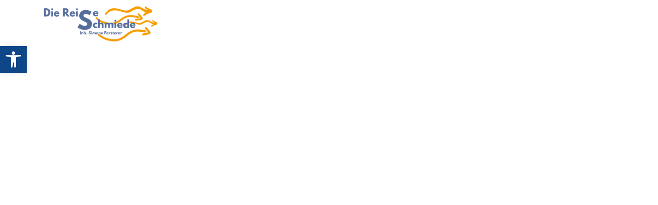

--- FILE ---
content_type: text/javascript
request_url: https://diereiseschmiede.de/wp-content/themes/bestreisen/src/js/lib/quicksearch/chunk-vendors.js?ver=6.8.3
body_size: 190382
content:
(window["webpackJsonp"]=window["webpackJsonp"]||[]).push([["chunk-vendors"],{"00ee":function(t,e,r){var n=r("b622"),o=n("toStringTag"),i={};i[o]="z",t.exports="[object z]"===String(i)},"0234":function(t,e,r){"use strict";function n(t){for(var e=1;e<arguments.length;e++){var r=null!=arguments[e]?arguments[e]:{},n=Object.keys(r);"function"===typeof Object.getOwnPropertySymbols&&(n=n.concat(Object.getOwnPropertySymbols(r).filter((function(t){return Object.getOwnPropertyDescriptor(r,t).enumerable})))),n.forEach((function(e){o(t,e,r[e])}))}return t}function o(t,e,r){return e in t?Object.defineProperty(t,e,{value:r,enumerable:!0,configurable:!0,writable:!0}):t[e]=r,t}function i(t){return i="function"===typeof Symbol&&"symbol"===typeof Symbol.iterator?function(t){return typeof t}:function(t){return t&&"function"===typeof Symbol&&t.constructor===Symbol&&t!==Symbol.prototype?"symbol":typeof t},i(t)}Object.defineProperty(e,"__esModule",{value:!0}),e.pushParams=u,e.popParams=l,e.withParams=h,e._setTarget=e.target=void 0;var a=[],c=null;e.target=c;var s=function(t){e.target=c=t};function u(){null!==c&&a.push(c),e.target=c={}}function l(){var t=c,r=e.target=c=a.pop()||null;return r&&(Array.isArray(r.$sub)||(r.$sub=[]),r.$sub.push(t)),t}function f(t){if("object"!==i(t)||Array.isArray(t))throw new Error("params must be an object");e.target=c=n({},c,t)}function d(t,e){return p((function(r){return function(){r(t);for(var n=arguments.length,o=new Array(n),i=0;i<n;i++)o[i]=arguments[i];return e.apply(this,o)}}))}function p(t){var e=t(f);return function(){u();try{for(var t=arguments.length,r=new Array(t),n=0;n<t;n++)r[n]=arguments[n];return e.apply(this,r)}finally{l()}}}function h(t,e){return"object"===i(t)&&void 0!==e?d(t,e):p(t)}e._setTarget=s},"0366":function(t,e,r){var n=r("1c0b");t.exports=function(t,e,r){if(n(t),void 0===e)return t;switch(r){case 0:return function(){return t.call(e)};case 1:return function(r){return t.call(e,r)};case 2:return function(r,n){return t.call(e,r,n)};case 3:return function(r,n,o){return t.call(e,r,n,o)}}return function(){return t.apply(e,arguments)}}},"057f":function(t,e,r){var n=r("fc6a"),o=r("241c").f,i={}.toString,a="object"==typeof window&&window&&Object.getOwnPropertyNames?Object.getOwnPropertyNames(window):[],c=function(t){try{return o(t)}catch(e){return a.slice()}};t.exports.f=function(t){return a&&"[object Window]"==i.call(t)?c(t):o(n(t))}},"06c5":function(t,e,r){"use strict";r.d(e,"a",(function(){return o}));r("fb6a"),r("d3b7"),r("b0c0"),r("a630"),r("3ca3");var n=r("6b75");function o(t,e){if(t){if("string"===typeof t)return Object(n["a"])(t,e);var r=Object.prototype.toString.call(t).slice(8,-1);return"Object"===r&&t.constructor&&(r=t.constructor.name),"Map"===r||"Set"===r?Array.from(t):"Arguments"===r||/^(?:Ui|I)nt(?:8|16|32)(?:Clamped)?Array$/.test(r)?Object(n["a"])(t,e):void 0}}},"06cf":function(t,e,r){var n=r("83ab"),o=r("d1e7"),i=r("5c6c"),a=r("fc6a"),c=r("c04e"),s=r("5135"),u=r("0cfb"),l=Object.getOwnPropertyDescriptor;e.f=n?l:function(t,e){if(t=a(t),e=c(e,!0),u)try{return l(t,e)}catch(r){}if(s(t,e))return i(!o.f.call(t,e),t[e])}},"0a06":function(t,e,r){"use strict";var n=r("c532"),o=r("30b5"),i=r("f6b4"),a=r("5270"),c=r("4a7b"),s=r("848b"),u=s.validators;function l(t){this.defaults=t,this.interceptors={request:new i,response:new i}}l.prototype.request=function(t){"string"===typeof t?(t=arguments[1]||{},t.url=arguments[0]):t=t||{},t=c(this.defaults,t),t.method?t.method=t.method.toLowerCase():this.defaults.method?t.method=this.defaults.method.toLowerCase():t.method="get";var e=t.transitional;void 0!==e&&s.assertOptions(e,{silentJSONParsing:u.transitional(u.boolean),forcedJSONParsing:u.transitional(u.boolean),clarifyTimeoutError:u.transitional(u.boolean)},!1);var r=[],n=!0;this.interceptors.request.forEach((function(e){"function"===typeof e.runWhen&&!1===e.runWhen(t)||(n=n&&e.synchronous,r.unshift(e.fulfilled,e.rejected))}));var o,i=[];if(this.interceptors.response.forEach((function(t){i.push(t.fulfilled,t.rejected)})),!n){var l=[a,void 0];Array.prototype.unshift.apply(l,r),l=l.concat(i),o=Promise.resolve(t);while(l.length)o=o.then(l.shift(),l.shift());return o}var f=t;while(r.length){var d=r.shift(),p=r.shift();try{f=d(f)}catch(h){p(h);break}}try{o=a(f)}catch(h){return Promise.reject(h)}while(i.length)o=o.then(i.shift(),i.shift());return o},l.prototype.getUri=function(t){return t=c(this.defaults,t),o(t.url,t.params,t.paramsSerializer).replace(/^\?/,"")},n.forEach(["delete","get","head","options"],(function(t){l.prototype[t]=function(e,r){return this.request(c(r||{},{method:t,url:e,data:(r||{}).data}))}})),n.forEach(["post","put","patch"],(function(t){l.prototype[t]=function(e,r,n){return this.request(c(n||{},{method:t,url:e,data:r}))}})),t.exports=l},"0cb2":function(t,e,r){var n=r("7b0b"),o=Math.floor,i="".replace,a=/\$([$&'`]|\d{1,2}|<[^>]*>)/g,c=/\$([$&'`]|\d{1,2})/g;t.exports=function(t,e,r,s,u,l){var f=r+t.length,d=s.length,p=c;return void 0!==u&&(u=n(u),p=a),i.call(l,p,(function(n,i){var a;switch(i.charAt(0)){case"$":return"$";case"&":return t;case"`":return e.slice(0,r);case"'":return e.slice(f);case"<":a=u[i.slice(1,-1)];break;default:var c=+i;if(0===c)return n;if(c>d){var l=o(c/10);return 0===l?n:l<=d?void 0===s[l-1]?i.charAt(1):s[l-1]+i.charAt(1):n}a=s[c-1]}return void 0===a?"":a}))}},"0cfb":function(t,e,r){var n=r("83ab"),o=r("d039"),i=r("cc12");t.exports=!n&&!o((function(){return 7!=Object.defineProperty(i("div"),"a",{get:function(){return 7}}).a}))},"0df6":function(t,e,r){"use strict";t.exports=function(t){return function(e){return t.apply(null,e)}}},"107c":function(t,e,r){var n=r("d039");t.exports=n((function(){var t=RegExp("(?<a>b)","string".charAt(5));return"b"!==t.exec("b").groups.a||"bc"!=="b".replace(t,"$<a>c")}))},1276:function(t,e,r){"use strict";var n=r("d784"),o=r("44e7"),i=r("825a"),a=r("1d80"),c=r("4840"),s=r("8aa5"),u=r("50c4"),l=r("14c3"),f=r("9263"),d=r("9f7f"),p=r("d039"),h=d.UNSUPPORTED_Y,v=[].push,b=Math.min,g=4294967295,y=!p((function(){var t=/(?:)/,e=t.exec;t.exec=function(){return e.apply(this,arguments)};var r="ab".split(t);return 2!==r.length||"a"!==r[0]||"b"!==r[1]}));n("split",(function(t,e,r){var n;return n="c"=="abbc".split(/(b)*/)[1]||4!="test".split(/(?:)/,-1).length||2!="ab".split(/(?:ab)*/).length||4!=".".split(/(.?)(.?)/).length||".".split(/()()/).length>1||"".split(/.?/).length?function(t,r){var n=String(a(this)),i=void 0===r?g:r>>>0;if(0===i)return[];if(void 0===t)return[n];if(!o(t))return e.call(n,t,i);var c,s,u,l=[],d=(t.ignoreCase?"i":"")+(t.multiline?"m":"")+(t.unicode?"u":"")+(t.sticky?"y":""),p=0,h=new RegExp(t.source,d+"g");while(c=f.call(h,n)){if(s=h.lastIndex,s>p&&(l.push(n.slice(p,c.index)),c.length>1&&c.index<n.length&&v.apply(l,c.slice(1)),u=c[0].length,p=s,l.length>=i))break;h.lastIndex===c.index&&h.lastIndex++}return p===n.length?!u&&h.test("")||l.push(""):l.push(n.slice(p)),l.length>i?l.slice(0,i):l}:"0".split(void 0,0).length?function(t,r){return void 0===t&&0===r?[]:e.call(this,t,r)}:e,[function(e,r){var o=a(this),i=void 0==e?void 0:e[t];return void 0!==i?i.call(e,o,r):n.call(String(o),e,r)},function(t,o){var a=r(n,this,t,o,n!==e);if(a.done)return a.value;var f=i(this),d=String(t),p=c(f,RegExp),v=f.unicode,y=(f.ignoreCase?"i":"")+(f.multiline?"m":"")+(f.unicode?"u":"")+(h?"g":"y"),m=new p(h?"^(?:"+f.source+")":f,y),x=void 0===o?g:o>>>0;if(0===x)return[];if(0===d.length)return null===l(m,d)?[d]:[];var w=0,_=0,O=[];while(_<d.length){m.lastIndex=h?0:_;var k,j=l(m,h?d.slice(_):d);if(null===j||(k=b(u(m.lastIndex+(h?_:0)),d.length))===w)_=s(d,_,v);else{if(O.push(d.slice(w,_)),O.length===x)return O;for(var S=1;S<=j.length-1;S++)if(O.push(j[S]),O.length===x)return O;_=w=k}}return O.push(d.slice(w)),O}]}),!y,h)},"129f":function(t,e){t.exports=Object.is||function(t,e){return t===e?0!==t||1/t===1/e:t!=t&&e!=e}},1331:function(t,e,r){"use strict";Object.defineProperty(e,"__esModule",{value:!0}),e.default=void 0;var n=r("78ef"),o=(0,n.regex)("integer",/(^[0-9]*$)|(^-[0-9]+$)/);e.default=o},"14c3":function(t,e,r){var n=r("c6b6"),o=r("9263");t.exports=function(t,e){var r=t.exec;if("function"===typeof r){var i=r.call(t,e);if("object"!==typeof i)throw TypeError("RegExp exec method returned something other than an Object or null");return i}if("RegExp"!==n(t))throw TypeError("RegExp#exec called on incompatible receiver");return o.call(t,e)}},"159b":function(t,e,r){var n=r("da84"),o=r("fdbc"),i=r("17c2"),a=r("9112");for(var c in o){var s=n[c],u=s&&s.prototype;if(u&&u.forEach!==i)try{a(u,"forEach",i)}catch(l){u.forEach=i}}},"17c2":function(t,e,r){"use strict";var n=r("b727").forEach,o=r("a640"),i=o("forEach");t.exports=i?[].forEach:function(t){return n(this,t,arguments.length>1?arguments[1]:void 0)}},"19aa":function(t,e){t.exports=function(t,e,r){if(!(t instanceof e))throw TypeError("Incorrect "+(r?r+" ":"")+"invocation");return t}},"1be4":function(t,e,r){var n=r("d066");t.exports=n("document","documentElement")},"1c0b":function(t,e){t.exports=function(t){if("function"!=typeof t)throw TypeError(String(t)+" is not a function");return t}},"1c7e":function(t,e,r){var n=r("b622"),o=n("iterator"),i=!1;try{var a=0,c={next:function(){return{done:!!a++}},return:function(){i=!0}};c[o]=function(){return this},Array.from(c,(function(){throw 2}))}catch(s){}t.exports=function(t,e){if(!e&&!i)return!1;var r=!1;try{var n={};n[o]=function(){return{next:function(){return{done:r=!0}}}},t(n)}catch(s){}return r}},"1cdc":function(t,e,r){var n=r("342f");t.exports=/(?:iphone|ipod|ipad).*applewebkit/i.test(n)},"1d2b":function(t,e,r){"use strict";t.exports=function(t,e){return function(){for(var r=new Array(arguments.length),n=0;n<r.length;n++)r[n]=arguments[n];return t.apply(e,r)}}},"1d80":function(t,e){t.exports=function(t){if(void 0==t)throw TypeError("Can't call method on "+t);return t}},"1da1":function(t,e,r){"use strict";r.d(e,"a",(function(){return o}));r("d3b7");function n(t,e,r,n,o,i,a){try{var c=t[i](a),s=c.value}catch(u){return void r(u)}c.done?e(s):Promise.resolve(s).then(n,o)}function o(t){return function(){var e=this,r=arguments;return new Promise((function(o,i){var a=t.apply(e,r);function c(t){n(a,o,i,c,s,"next",t)}function s(t){n(a,o,i,c,s,"throw",t)}c(void 0)}))}}},"1dce":function(t,e,r){"use strict";Object.defineProperty(e,"__esModule",{value:!0}),e.Vuelidate=$,Object.defineProperty(e,"withParams",{enumerable:!0,get:function(){return o.withParams}}),e.default=e.validationMixin=void 0;var n=r("fbf4"),o=r("0234");function i(t){return s(t)||c(t)||a()}function a(){throw new TypeError("Invalid attempt to spread non-iterable instance")}function c(t){if(Symbol.iterator in Object(t)||"[object Arguments]"===Object.prototype.toString.call(t))return Array.from(t)}function s(t){if(Array.isArray(t)){for(var e=0,r=new Array(t.length);e<t.length;e++)r[e]=t[e];return r}}function u(t){for(var e=1;e<arguments.length;e++){var r=null!=arguments[e]?arguments[e]:{},n=Object.keys(r);"function"===typeof Object.getOwnPropertySymbols&&(n=n.concat(Object.getOwnPropertySymbols(r).filter((function(t){return Object.getOwnPropertyDescriptor(r,t).enumerable})))),n.forEach((function(e){l(t,e,r[e])}))}return t}function l(t,e,r){return e in t?Object.defineProperty(t,e,{value:r,enumerable:!0,configurable:!0,writable:!0}):t[e]=r,t}function f(t){return f="function"===typeof Symbol&&"symbol"===typeof Symbol.iterator?function(t){return typeof t}:function(t){return t&&"function"===typeof Symbol&&t.constructor===Symbol&&t!==Symbol.prototype?"symbol":typeof t},f(t)}var d=function(){return null},p=function(t,e,r){return t.reduce((function(t,n){return t[r?r(n):n]=e(n),t}),{})};function h(t){return"function"===typeof t}function v(t){return null!==t&&("object"===f(t)||h(t))}function b(t){return v(t)&&h(t.then)}var g=function(t,e,r,n){if("function"===typeof r)return r.call(t,e,n);r=Array.isArray(r)?r:r.split(".");for(var o=0;o<r.length;o++){if(!e||"object"!==f(e))return n;e=e[r[o]]}return"undefined"===typeof e?n:e},y="__isVuelidateAsyncVm";function m(t,e){var r=new t({data:{p:!0,v:!1}});return e.then((function(t){r.p=!1,r.v=t}),(function(t){throw r.p=!1,r.v=!1,t})),r[y]=!0,r}var x={$invalid:function(){var t=this,e=this.proxy;return this.nestedKeys.some((function(e){return t.refProxy(e).$invalid}))||this.ruleKeys.some((function(t){return!e[t]}))},$dirty:function(){var t=this;return!!this.dirty||0!==this.nestedKeys.length&&this.nestedKeys.every((function(e){return t.refProxy(e).$dirty}))},$anyDirty:function(){var t=this;return!!this.dirty||0!==this.nestedKeys.length&&this.nestedKeys.some((function(e){return t.refProxy(e).$anyDirty}))},$error:function(){return this.$dirty&&!this.$pending&&this.$invalid},$anyError:function(){var t=this;return!!this.$error||this.nestedKeys.some((function(e){return t.refProxy(e).$anyError}))},$pending:function(){var t=this;return this.ruleKeys.some((function(e){return t.getRef(e).$pending}))||this.nestedKeys.some((function(e){return t.refProxy(e).$pending}))},$params:function(){var t=this,e=this.validations;return u({},p(this.nestedKeys,(function(t){return e[t]&&e[t].$params||null})),p(this.ruleKeys,(function(e){return t.getRef(e).$params})))}};function w(t){this.dirty=t;var e=this.proxy,r=t?"$touch":"$reset";this.nestedKeys.forEach((function(t){e[t][r]()}))}var _={$touch:function(){w.call(this,!0)},$reset:function(){w.call(this,!1)},$flattenParams:function(){var t=this.proxy,e=[];for(var r in this.$params)if(this.isNested(r)){for(var n=t[r].$flattenParams(),o=0;o<n.length;o++)n[o].path.unshift(r);e=e.concat(n)}else e.push({path:[],name:r,params:this.$params[r]});return e}},O=Object.keys(x),k=Object.keys(_),j=null,S=function(t){if(j)return j;var e=t.extend({computed:{refs:function(){var t=this._vval;this._vval=this.children,(0,n.patchChildren)(t,this._vval);var e={};return this._vval.forEach((function(t){e[t.key]=t.vm})),e}},beforeCreate:function(){this._vval=null},beforeDestroy:function(){this._vval&&((0,n.patchChildren)(this._vval),this._vval=null)},methods:{getModel:function(){return this.lazyModel?this.lazyModel(this.prop):this.model},getModelKey:function(t){var e=this.getModel();if(e)return e[t]},hasIter:function(){return!1}}}),r=e.extend({data:function(){return{rule:null,lazyModel:null,model:null,lazyParentModel:null,rootModel:null}},methods:{runRule:function(e){var r=this.getModel();(0,o.pushParams)();var n=this.rule.call(this.rootModel,r,e),i=b(n)?m(t,n):n,a=(0,o.popParams)(),c=a&&a.$sub?a.$sub.length>1?a:a.$sub[0]:null;return{output:i,params:c}}},computed:{run:function(){var t=this,e=this.lazyParentModel(),r=Array.isArray(e)&&e.__ob__;if(r){var n=e.__ob__.dep;n.depend();var o=n.constructor.target;if(!this._indirectWatcher){var i=o.constructor;this._indirectWatcher=new i(this,(function(){return t.runRule(e)}),null,{lazy:!0})}var a=this.getModel();if(!this._indirectWatcher.dirty&&this._lastModel===a)return this._indirectWatcher.depend(),o.value;this._lastModel=a,this._indirectWatcher.evaluate(),this._indirectWatcher.depend()}else this._indirectWatcher&&(this._indirectWatcher.teardown(),this._indirectWatcher=null);return this._indirectWatcher?this._indirectWatcher.value:this.runRule(e)},$params:function(){return this.run.params},proxy:function(){var t=this.run.output;return t[y]?!!t.v:!!t},$pending:function(){var t=this.run.output;return!!t[y]&&t.p}},destroyed:function(){this._indirectWatcher&&(this._indirectWatcher.teardown(),this._indirectWatcher=null)}}),a=e.extend({data:function(){return{dirty:!1,validations:null,lazyModel:null,model:null,prop:null,lazyParentModel:null,rootModel:null}},methods:u({},_,{refProxy:function(t){return this.getRef(t).proxy},getRef:function(t){return this.refs[t]},isNested:function(t){return"function"!==typeof this.validations[t]}}),computed:u({},x,{nestedKeys:function(){return this.keys.filter(this.isNested)},ruleKeys:function(){var t=this;return this.keys.filter((function(e){return!t.isNested(e)}))},keys:function(){return Object.keys(this.validations).filter((function(t){return"$params"!==t}))},proxy:function(){var t=this,e=p(this.keys,(function(e){return{enumerable:!0,configurable:!0,get:function(){return t.refProxy(e)}}})),r=p(O,(function(e){return{enumerable:!0,configurable:!0,get:function(){return t[e]}}})),n=p(k,(function(e){return{enumerable:!1,configurable:!0,get:function(){return t[e]}}})),o=this.hasIter()?{$iter:{enumerable:!0,value:Object.defineProperties({},u({},e))}}:{};return Object.defineProperties({},u({},e,o,{$model:{enumerable:!0,get:function(){var e=t.lazyParentModel();return null!=e?e[t.prop]:null},set:function(e){var r=t.lazyParentModel();null!=r&&(r[t.prop]=e,t.$touch())}}},r,n))},children:function(){var t=this;return i(this.nestedKeys.map((function(e){return l(t,e)}))).concat(i(this.ruleKeys.map((function(e){return f(t,e)})))).filter(Boolean)}})}),c=a.extend({methods:{isNested:function(t){return"undefined"!==typeof this.validations[t]()},getRef:function(t){var e=this;return{get proxy(){return e.validations[t]()||!1}}}}}),s=a.extend({computed:{keys:function(){var t=this.getModel();return v(t)?Object.keys(t):[]},tracker:function(){var t=this,e=this.validations.$trackBy;return e?function(r){return"".concat(g(t.rootModel,t.getModelKey(r),e))}:function(t){return"".concat(t)}},getModelLazy:function(){var t=this;return function(){return t.getModel()}},children:function(){var t=this,e=this.validations,r=this.getModel(),o=u({},e);delete o["$trackBy"];var i={};return this.keys.map((function(e){var c=t.tracker(e);return i.hasOwnProperty(c)?null:(i[c]=!0,(0,n.h)(a,c,{validations:o,prop:e,lazyParentModel:t.getModelLazy,model:r[e],rootModel:t.rootModel}))})).filter(Boolean)}},methods:{isNested:function(){return!0},getRef:function(t){return this.refs[this.tracker(t)]},hasIter:function(){return!0}}}),l=function(t,e){if("$each"===e)return(0,n.h)(s,e,{validations:t.validations[e],lazyParentModel:t.lazyParentModel,prop:e,lazyModel:t.getModel,rootModel:t.rootModel});var r=t.validations[e];if(Array.isArray(r)){var o=t.rootModel,i=p(r,(function(t){return function(){return g(o,o.$v,t)}}),(function(t){return Array.isArray(t)?t.join("."):t}));return(0,n.h)(c,e,{validations:i,lazyParentModel:d,prop:e,lazyModel:d,rootModel:o})}return(0,n.h)(a,e,{validations:r,lazyParentModel:t.getModel,prop:e,lazyModel:t.getModelKey,rootModel:t.rootModel})},f=function(t,e){return(0,n.h)(r,e,{rule:t.validations[e],lazyParentModel:t.lazyParentModel,lazyModel:t.getModel,rootModel:t.rootModel})};return j={VBase:e,Validation:a},j},E=null;function C(t){if(E)return E;var e=t.constructor;while(e.super)e=e.super;return E=e,e}var A=function(t,e){var r=C(t),o=S(r),i=o.Validation,a=o.VBase,c=new a({computed:{children:function(){var r="function"===typeof e?e.call(t):e;return[(0,n.h)(i,"$v",{validations:r,lazyParentModel:d,prop:"$v",model:t,rootModel:t})]}}});return c},D={data:function(){var t=this.$options.validations;return t&&(this._vuelidate=A(this,t)),{}},beforeCreate:function(){var t=this.$options,e=t.validations;e&&(t.computed||(t.computed={}),t.computed.$v||(t.computed.$v=function(){return this._vuelidate?this._vuelidate.refs.$v.proxy:null}))},beforeDestroy:function(){this._vuelidate&&(this._vuelidate.$destroy(),this._vuelidate=null)}};function $(t){t.mixin(D)}e.validationMixin=D;var P=$;e.default=P},"1dde":function(t,e,r){var n=r("d039"),o=r("b622"),i=r("2d00"),a=o("species");t.exports=function(t){return i>=51||!n((function(){var e=[],r=e.constructor={};return r[a]=function(){return{foo:1}},1!==e[t](Boolean).foo}))}},2266:function(t,e,r){var n=r("825a"),o=r("e95a"),i=r("50c4"),a=r("0366"),c=r("35a1"),s=r("2a62"),u=function(t,e){this.stopped=t,this.result=e};t.exports=function(t,e,r){var l,f,d,p,h,v,b,g=r&&r.that,y=!(!r||!r.AS_ENTRIES),m=!(!r||!r.IS_ITERATOR),x=!(!r||!r.INTERRUPTED),w=a(e,g,1+y+x),_=function(t){return l&&s(l),new u(!0,t)},O=function(t){return y?(n(t),x?w(t[0],t[1],_):w(t[0],t[1])):x?w(t,_):w(t)};if(m)l=t;else{if(f=c(t),"function"!=typeof f)throw TypeError("Target is not iterable");if(o(f)){for(d=0,p=i(t.length);p>d;d++)if(h=O(t[d]),h&&h instanceof u)return h;return new u(!1)}l=f.call(t)}v=l.next;while(!(b=v.call(l)).done){try{h=O(b.value)}catch(k){throw s(l),k}if("object"==typeof h&&h&&h instanceof u)return h}return new u(!1)}},"23cb":function(t,e,r){var n=r("a691"),o=Math.max,i=Math.min;t.exports=function(t,e){var r=n(t);return r<0?o(r+e,0):i(r,e)}},"23e7":function(t,e,r){var n=r("da84"),o=r("06cf").f,i=r("9112"),a=r("6eeb"),c=r("ce4e"),s=r("e893"),u=r("94ca");t.exports=function(t,e){var r,l,f,d,p,h,v=t.target,b=t.global,g=t.stat;if(l=b?n:g?n[v]||c(v,{}):(n[v]||{}).prototype,l)for(f in e){if(p=e[f],t.noTargetGet?(h=o(l,f),d=h&&h.value):d=l[f],r=u(b?f:v+(g?".":"#")+f,t.forced),!r&&void 0!==d){if(typeof p===typeof d)continue;s(p,d)}(t.sham||d&&d.sham)&&i(p,"sham",!0),a(l,f,p,t)}}},"241c":function(t,e,r){var n=r("ca84"),o=r("7839"),i=o.concat("length","prototype");e.f=Object.getOwnPropertyNames||function(t){return n(t,i)}},2444:function(t,e,r){"use strict";(function(e){var n=r("c532"),o=r("c8af"),i=r("387f"),a={"Content-Type":"application/x-www-form-urlencoded"};function c(t,e){!n.isUndefined(t)&&n.isUndefined(t["Content-Type"])&&(t["Content-Type"]=e)}function s(){var t;return("undefined"!==typeof XMLHttpRequest||"undefined"!==typeof e&&"[object process]"===Object.prototype.toString.call(e))&&(t=r("b50d")),t}function u(t,e,r){if(n.isString(t))try{return(e||JSON.parse)(t),n.trim(t)}catch(o){if("SyntaxError"!==o.name)throw o}return(r||JSON.stringify)(t)}var l={transitional:{silentJSONParsing:!0,forcedJSONParsing:!0,clarifyTimeoutError:!1},adapter:s(),transformRequest:[function(t,e){return o(e,"Accept"),o(e,"Content-Type"),n.isFormData(t)||n.isArrayBuffer(t)||n.isBuffer(t)||n.isStream(t)||n.isFile(t)||n.isBlob(t)?t:n.isArrayBufferView(t)?t.buffer:n.isURLSearchParams(t)?(c(e,"application/x-www-form-urlencoded;charset=utf-8"),t.toString()):n.isObject(t)||e&&"application/json"===e["Content-Type"]?(c(e,"application/json"),u(t)):t}],transformResponse:[function(t){var e=this.transitional||l.transitional,r=e&&e.silentJSONParsing,o=e&&e.forcedJSONParsing,a=!r&&"json"===this.responseType;if(a||o&&n.isString(t)&&t.length)try{return JSON.parse(t)}catch(c){if(a){if("SyntaxError"===c.name)throw i(c,this,"E_JSON_PARSE");throw c}}return t}],timeout:0,xsrfCookieName:"XSRF-TOKEN",xsrfHeaderName:"X-XSRF-TOKEN",maxContentLength:-1,maxBodyLength:-1,validateStatus:function(t){return t>=200&&t<300},headers:{common:{Accept:"application/json, text/plain, */*"}}};n.forEach(["delete","get","head"],(function(t){l.headers[t]={}})),n.forEach(["post","put","patch"],(function(t){l.headers[t]=n.merge(a)})),t.exports=l}).call(this,r("4362"))},2532:function(t,e,r){"use strict";var n=r("23e7"),o=r("5a34"),i=r("1d80"),a=r("ab13");n({target:"String",proto:!0,forced:!a("includes")},{includes:function(t){return!!~String(i(this)).indexOf(o(t),arguments.length>1?arguments[1]:void 0)}})},"25f0":function(t,e,r){"use strict";var n=r("6eeb"),o=r("825a"),i=r("d039"),a=r("ad6d"),c="toString",s=RegExp.prototype,u=s[c],l=i((function(){return"/a/b"!=u.call({source:"a",flags:"b"})})),f=u.name!=c;(l||f)&&n(RegExp.prototype,c,(function(){var t=o(this),e=String(t.source),r=t.flags,n=String(void 0===r&&t instanceof RegExp&&!("flags"in s)?a.call(t):r);return"/"+e+"/"+n}),{unsafe:!0})},2626:function(t,e,r){"use strict";var n=r("d066"),o=r("9bf2"),i=r("b622"),a=r("83ab"),c=i("species");t.exports=function(t){var e=n(t),r=o.f;a&&e&&!e[c]&&r(e,c,{configurable:!0,get:function(){return this}})}},2877:function(t,e,r){"use strict";function n(t,e,r,n,o,i,a,c){var s,u="function"===typeof t?t.options:t;if(e&&(u.render=e,u.staticRenderFns=r,u._compiled=!0),n&&(u.functional=!0),i&&(u._scopeId="data-v-"+i),a?(s=function(t){t=t||this.$vnode&&this.$vnode.ssrContext||this.parent&&this.parent.$vnode&&this.parent.$vnode.ssrContext,t||"undefined"===typeof __VUE_SSR_CONTEXT__||(t=__VUE_SSR_CONTEXT__),o&&o.call(this,t),t&&t._registeredComponents&&t._registeredComponents.add(a)},u._ssrRegister=s):o&&(s=c?function(){o.call(this,(u.functional?this.parent:this).$root.$options.shadowRoot)}:o),s)if(u.functional){u._injectStyles=s;var l=u.render;u.render=function(t,e){return s.call(e),l(t,e)}}else{var f=u.beforeCreate;u.beforeCreate=f?[].concat(f,s):[s]}return{exports:t,options:u}}r.d(e,"a",(function(){return n}))},2909:function(t,e,r){"use strict";r.d(e,"a",(function(){return s}));var n=r("6b75");function o(t){if(Array.isArray(t))return Object(n["a"])(t)}r("a4d3"),r("e01a"),r("d3b7"),r("d28b"),r("3ca3"),r("ddb0"),r("a630");function i(t){if("undefined"!==typeof Symbol&&null!=t[Symbol.iterator]||null!=t["@@iterator"])return Array.from(t)}var a=r("06c5");function c(){throw new TypeError("Invalid attempt to spread non-iterable instance.\nIn order to be iterable, non-array objects must have a [Symbol.iterator]() method.")}function s(t){return o(t)||i(t)||Object(a["a"])(t)||c()}},"2a12":function(t,e,r){"use strict";Object.defineProperty(e,"__esModule",{value:!0}),e.default=void 0;var n=r("78ef"),o=function(t){return(0,n.withParams)({type:"maxLength",max:t},(function(e){return!(0,n.req)(e)||(0,n.len)(e)<=t}))};e.default=o},"2a62":function(t,e,r){var n=r("825a");t.exports=function(t){var e=t["return"];if(void 0!==e)return n(e.call(t)).value}},"2b0e":function(t,e,r){"use strict";r.r(e),function(t){
/*!
 * Vue.js v2.6.14
 * (c) 2014-2021 Evan You
 * Released under the MIT License.
 */
var r=Object.freeze({});function n(t){return void 0===t||null===t}function o(t){return void 0!==t&&null!==t}function i(t){return!0===t}function a(t){return!1===t}function c(t){return"string"===typeof t||"number"===typeof t||"symbol"===typeof t||"boolean"===typeof t}function s(t){return null!==t&&"object"===typeof t}var u=Object.prototype.toString;function l(t){return"[object Object]"===u.call(t)}function f(t){return"[object RegExp]"===u.call(t)}function d(t){var e=parseFloat(String(t));return e>=0&&Math.floor(e)===e&&isFinite(t)}function p(t){return o(t)&&"function"===typeof t.then&&"function"===typeof t.catch}function h(t){return null==t?"":Array.isArray(t)||l(t)&&t.toString===u?JSON.stringify(t,null,2):String(t)}function v(t){var e=parseFloat(t);return isNaN(e)?t:e}function b(t,e){for(var r=Object.create(null),n=t.split(","),o=0;o<n.length;o++)r[n[o]]=!0;return e?function(t){return r[t.toLowerCase()]}:function(t){return r[t]}}b("slot,component",!0);var g=b("key,ref,slot,slot-scope,is");function y(t,e){if(t.length){var r=t.indexOf(e);if(r>-1)return t.splice(r,1)}}var m=Object.prototype.hasOwnProperty;function x(t,e){return m.call(t,e)}function w(t){var e=Object.create(null);return function(r){var n=e[r];return n||(e[r]=t(r))}}var _=/-(\w)/g,O=w((function(t){return t.replace(_,(function(t,e){return e?e.toUpperCase():""}))})),k=w((function(t){return t.charAt(0).toUpperCase()+t.slice(1)})),j=/\B([A-Z])/g,S=w((function(t){return t.replace(j,"-$1").toLowerCase()}));function E(t,e){function r(r){var n=arguments.length;return n?n>1?t.apply(e,arguments):t.call(e,r):t.call(e)}return r._length=t.length,r}function C(t,e){return t.bind(e)}var A=Function.prototype.bind?C:E;function D(t,e){e=e||0;var r=t.length-e,n=new Array(r);while(r--)n[r]=t[r+e];return n}function $(t,e){for(var r in e)t[r]=e[r];return t}function P(t){for(var e={},r=0;r<t.length;r++)t[r]&&$(e,t[r]);return e}function M(t,e,r){}var T=function(t,e,r){return!1},L=function(t){return t};function I(t,e){if(t===e)return!0;var r=s(t),n=s(e);if(!r||!n)return!r&&!n&&String(t)===String(e);try{var o=Array.isArray(t),i=Array.isArray(e);if(o&&i)return t.length===e.length&&t.every((function(t,r){return I(t,e[r])}));if(t instanceof Date&&e instanceof Date)return t.getTime()===e.getTime();if(o||i)return!1;var a=Object.keys(t),c=Object.keys(e);return a.length===c.length&&a.every((function(r){return I(t[r],e[r])}))}catch(u){return!1}}function F(t,e){for(var r=0;r<t.length;r++)if(I(t[r],e))return r;return-1}function N(t){var e=!1;return function(){e||(e=!0,t.apply(this,arguments))}}var R="data-server-rendered",V=["component","directive","filter"],z=["beforeCreate","created","beforeMount","mounted","beforeUpdate","updated","beforeDestroy","destroyed","activated","deactivated","errorCaptured","serverPrefetch"],Y={optionMergeStrategies:Object.create(null),silent:!1,productionTip:!1,devtools:!1,performance:!1,errorHandler:null,warnHandler:null,ignoredElements:[],keyCodes:Object.create(null),isReservedTag:T,isReservedAttr:T,isUnknownElement:T,getTagNamespace:M,parsePlatformTagName:L,mustUseProp:T,async:!0,_lifecycleHooks:z},U=/a-zA-Z\u00B7\u00C0-\u00D6\u00D8-\u00F6\u00F8-\u037D\u037F-\u1FFF\u200C-\u200D\u203F-\u2040\u2070-\u218F\u2C00-\u2FEF\u3001-\uD7FF\uF900-\uFDCF\uFDF0-\uFFFD/;function H(t){var e=(t+"").charCodeAt(0);return 36===e||95===e}function B(t,e,r,n){Object.defineProperty(t,e,{value:r,enumerable:!!n,writable:!0,configurable:!0})}var W=new RegExp("[^"+U.source+".$_\\d]");function q(t){if(!W.test(t)){var e=t.split(".");return function(t){for(var r=0;r<e.length;r++){if(!t)return;t=t[e[r]]}return t}}}var G,K="__proto__"in{},J="undefined"!==typeof window,X="undefined"!==typeof WXEnvironment&&!!WXEnvironment.platform,Z=X&&WXEnvironment.platform.toLowerCase(),Q=J&&window.navigator.userAgent.toLowerCase(),tt=Q&&/msie|trident/.test(Q),et=Q&&Q.indexOf("msie 9.0")>0,rt=Q&&Q.indexOf("edge/")>0,nt=(Q&&Q.indexOf("android"),Q&&/iphone|ipad|ipod|ios/.test(Q)||"ios"===Z),ot=(Q&&/chrome\/\d+/.test(Q),Q&&/phantomjs/.test(Q),Q&&Q.match(/firefox\/(\d+)/)),it={}.watch,at=!1;if(J)try{var ct={};Object.defineProperty(ct,"passive",{get:function(){at=!0}}),window.addEventListener("test-passive",null,ct)}catch(ka){}var st=function(){return void 0===G&&(G=!J&&!X&&"undefined"!==typeof t&&(t["process"]&&"server"===t["process"].env.VUE_ENV)),G},ut=J&&window.__VUE_DEVTOOLS_GLOBAL_HOOK__;function lt(t){return"function"===typeof t&&/native code/.test(t.toString())}var ft,dt="undefined"!==typeof Symbol&&lt(Symbol)&&"undefined"!==typeof Reflect&&lt(Reflect.ownKeys);ft="undefined"!==typeof Set&&lt(Set)?Set:function(){function t(){this.set=Object.create(null)}return t.prototype.has=function(t){return!0===this.set[t]},t.prototype.add=function(t){this.set[t]=!0},t.prototype.clear=function(){this.set=Object.create(null)},t}();var pt=M,ht=0,vt=function(){this.id=ht++,this.subs=[]};vt.prototype.addSub=function(t){this.subs.push(t)},vt.prototype.removeSub=function(t){y(this.subs,t)},vt.prototype.depend=function(){vt.target&&vt.target.addDep(this)},vt.prototype.notify=function(){var t=this.subs.slice();for(var e=0,r=t.length;e<r;e++)t[e].update()},vt.target=null;var bt=[];function gt(t){bt.push(t),vt.target=t}function yt(){bt.pop(),vt.target=bt[bt.length-1]}var mt=function(t,e,r,n,o,i,a,c){this.tag=t,this.data=e,this.children=r,this.text=n,this.elm=o,this.ns=void 0,this.context=i,this.fnContext=void 0,this.fnOptions=void 0,this.fnScopeId=void 0,this.key=e&&e.key,this.componentOptions=a,this.componentInstance=void 0,this.parent=void 0,this.raw=!1,this.isStatic=!1,this.isRootInsert=!0,this.isComment=!1,this.isCloned=!1,this.isOnce=!1,this.asyncFactory=c,this.asyncMeta=void 0,this.isAsyncPlaceholder=!1},xt={child:{configurable:!0}};xt.child.get=function(){return this.componentInstance},Object.defineProperties(mt.prototype,xt);var wt=function(t){void 0===t&&(t="");var e=new mt;return e.text=t,e.isComment=!0,e};function _t(t){return new mt(void 0,void 0,void 0,String(t))}function Ot(t){var e=new mt(t.tag,t.data,t.children&&t.children.slice(),t.text,t.elm,t.context,t.componentOptions,t.asyncFactory);return e.ns=t.ns,e.isStatic=t.isStatic,e.key=t.key,e.isComment=t.isComment,e.fnContext=t.fnContext,e.fnOptions=t.fnOptions,e.fnScopeId=t.fnScopeId,e.asyncMeta=t.asyncMeta,e.isCloned=!0,e}var kt=Array.prototype,jt=Object.create(kt),St=["push","pop","shift","unshift","splice","sort","reverse"];St.forEach((function(t){var e=kt[t];B(jt,t,(function(){var r=[],n=arguments.length;while(n--)r[n]=arguments[n];var o,i=e.apply(this,r),a=this.__ob__;switch(t){case"push":case"unshift":o=r;break;case"splice":o=r.slice(2);break}return o&&a.observeArray(o),a.dep.notify(),i}))}));var Et=Object.getOwnPropertyNames(jt),Ct=!0;function At(t){Ct=t}var Dt=function(t){this.value=t,this.dep=new vt,this.vmCount=0,B(t,"__ob__",this),Array.isArray(t)?(K?$t(t,jt):Pt(t,jt,Et),this.observeArray(t)):this.walk(t)};function $t(t,e){t.__proto__=e}function Pt(t,e,r){for(var n=0,o=r.length;n<o;n++){var i=r[n];B(t,i,e[i])}}function Mt(t,e){var r;if(s(t)&&!(t instanceof mt))return x(t,"__ob__")&&t.__ob__ instanceof Dt?r=t.__ob__:Ct&&!st()&&(Array.isArray(t)||l(t))&&Object.isExtensible(t)&&!t._isVue&&(r=new Dt(t)),e&&r&&r.vmCount++,r}function Tt(t,e,r,n,o){var i=new vt,a=Object.getOwnPropertyDescriptor(t,e);if(!a||!1!==a.configurable){var c=a&&a.get,s=a&&a.set;c&&!s||2!==arguments.length||(r=t[e]);var u=!o&&Mt(r);Object.defineProperty(t,e,{enumerable:!0,configurable:!0,get:function(){var e=c?c.call(t):r;return vt.target&&(i.depend(),u&&(u.dep.depend(),Array.isArray(e)&&Ft(e))),e},set:function(e){var n=c?c.call(t):r;e===n||e!==e&&n!==n||c&&!s||(s?s.call(t,e):r=e,u=!o&&Mt(e),i.notify())}})}}function Lt(t,e,r){if(Array.isArray(t)&&d(e))return t.length=Math.max(t.length,e),t.splice(e,1,r),r;if(e in t&&!(e in Object.prototype))return t[e]=r,r;var n=t.__ob__;return t._isVue||n&&n.vmCount?r:n?(Tt(n.value,e,r),n.dep.notify(),r):(t[e]=r,r)}function It(t,e){if(Array.isArray(t)&&d(e))t.splice(e,1);else{var r=t.__ob__;t._isVue||r&&r.vmCount||x(t,e)&&(delete t[e],r&&r.dep.notify())}}function Ft(t){for(var e=void 0,r=0,n=t.length;r<n;r++)e=t[r],e&&e.__ob__&&e.__ob__.dep.depend(),Array.isArray(e)&&Ft(e)}Dt.prototype.walk=function(t){for(var e=Object.keys(t),r=0;r<e.length;r++)Tt(t,e[r])},Dt.prototype.observeArray=function(t){for(var e=0,r=t.length;e<r;e++)Mt(t[e])};var Nt=Y.optionMergeStrategies;function Rt(t,e){if(!e)return t;for(var r,n,o,i=dt?Reflect.ownKeys(e):Object.keys(e),a=0;a<i.length;a++)r=i[a],"__ob__"!==r&&(n=t[r],o=e[r],x(t,r)?n!==o&&l(n)&&l(o)&&Rt(n,o):Lt(t,r,o));return t}function Vt(t,e,r){return r?function(){var n="function"===typeof e?e.call(r,r):e,o="function"===typeof t?t.call(r,r):t;return n?Rt(n,o):o}:e?t?function(){return Rt("function"===typeof e?e.call(this,this):e,"function"===typeof t?t.call(this,this):t)}:e:t}function zt(t,e){var r=e?t?t.concat(e):Array.isArray(e)?e:[e]:t;return r?Yt(r):r}function Yt(t){for(var e=[],r=0;r<t.length;r++)-1===e.indexOf(t[r])&&e.push(t[r]);return e}function Ut(t,e,r,n){var o=Object.create(t||null);return e?$(o,e):o}Nt.data=function(t,e,r){return r?Vt(t,e,r):e&&"function"!==typeof e?t:Vt(t,e)},z.forEach((function(t){Nt[t]=zt})),V.forEach((function(t){Nt[t+"s"]=Ut})),Nt.watch=function(t,e,r,n){if(t===it&&(t=void 0),e===it&&(e=void 0),!e)return Object.create(t||null);if(!t)return e;var o={};for(var i in $(o,t),e){var a=o[i],c=e[i];a&&!Array.isArray(a)&&(a=[a]),o[i]=a?a.concat(c):Array.isArray(c)?c:[c]}return o},Nt.props=Nt.methods=Nt.inject=Nt.computed=function(t,e,r,n){if(!t)return e;var o=Object.create(null);return $(o,t),e&&$(o,e),o},Nt.provide=Vt;var Ht=function(t,e){return void 0===e?t:e};function Bt(t,e){var r=t.props;if(r){var n,o,i,a={};if(Array.isArray(r)){n=r.length;while(n--)o=r[n],"string"===typeof o&&(i=O(o),a[i]={type:null})}else if(l(r))for(var c in r)o=r[c],i=O(c),a[i]=l(o)?o:{type:o};else 0;t.props=a}}function Wt(t,e){var r=t.inject;if(r){var n=t.inject={};if(Array.isArray(r))for(var o=0;o<r.length;o++)n[r[o]]={from:r[o]};else if(l(r))for(var i in r){var a=r[i];n[i]=l(a)?$({from:i},a):{from:a}}else 0}}function qt(t){var e=t.directives;if(e)for(var r in e){var n=e[r];"function"===typeof n&&(e[r]={bind:n,update:n})}}function Gt(t,e,r){if("function"===typeof e&&(e=e.options),Bt(e,r),Wt(e,r),qt(e),!e._base&&(e.extends&&(t=Gt(t,e.extends,r)),e.mixins))for(var n=0,o=e.mixins.length;n<o;n++)t=Gt(t,e.mixins[n],r);var i,a={};for(i in t)c(i);for(i in e)x(t,i)||c(i);function c(n){var o=Nt[n]||Ht;a[n]=o(t[n],e[n],r,n)}return a}function Kt(t,e,r,n){if("string"===typeof r){var o=t[e];if(x(o,r))return o[r];var i=O(r);if(x(o,i))return o[i];var a=k(i);if(x(o,a))return o[a];var c=o[r]||o[i]||o[a];return c}}function Jt(t,e,r,n){var o=e[t],i=!x(r,t),a=r[t],c=ee(Boolean,o.type);if(c>-1)if(i&&!x(o,"default"))a=!1;else if(""===a||a===S(t)){var s=ee(String,o.type);(s<0||c<s)&&(a=!0)}if(void 0===a){a=Xt(n,o,t);var u=Ct;At(!0),Mt(a),At(u)}return a}function Xt(t,e,r){if(x(e,"default")){var n=e.default;return t&&t.$options.propsData&&void 0===t.$options.propsData[r]&&void 0!==t._props[r]?t._props[r]:"function"===typeof n&&"Function"!==Qt(e.type)?n.call(t):n}}var Zt=/^\s*function (\w+)/;function Qt(t){var e=t&&t.toString().match(Zt);return e?e[1]:""}function te(t,e){return Qt(t)===Qt(e)}function ee(t,e){if(!Array.isArray(e))return te(e,t)?0:-1;for(var r=0,n=e.length;r<n;r++)if(te(e[r],t))return r;return-1}function re(t,e,r){gt();try{if(e){var n=e;while(n=n.$parent){var o=n.$options.errorCaptured;if(o)for(var i=0;i<o.length;i++)try{var a=!1===o[i].call(n,t,e,r);if(a)return}catch(ka){oe(ka,n,"errorCaptured hook")}}}oe(t,e,r)}finally{yt()}}function ne(t,e,r,n,o){var i;try{i=r?t.apply(e,r):t.call(e),i&&!i._isVue&&p(i)&&!i._handled&&(i.catch((function(t){return re(t,n,o+" (Promise/async)")})),i._handled=!0)}catch(ka){re(ka,n,o)}return i}function oe(t,e,r){if(Y.errorHandler)try{return Y.errorHandler.call(null,t,e,r)}catch(ka){ka!==t&&ie(ka,null,"config.errorHandler")}ie(t,e,r)}function ie(t,e,r){if(!J&&!X||"undefined"===typeof console)throw t;console.error(t)}var ae,ce=!1,se=[],ue=!1;function le(){ue=!1;var t=se.slice(0);se.length=0;for(var e=0;e<t.length;e++)t[e]()}if("undefined"!==typeof Promise&&lt(Promise)){var fe=Promise.resolve();ae=function(){fe.then(le),nt&&setTimeout(M)},ce=!0}else if(tt||"undefined"===typeof MutationObserver||!lt(MutationObserver)&&"[object MutationObserverConstructor]"!==MutationObserver.toString())ae="undefined"!==typeof setImmediate&&lt(setImmediate)?function(){setImmediate(le)}:function(){setTimeout(le,0)};else{var de=1,pe=new MutationObserver(le),he=document.createTextNode(String(de));pe.observe(he,{characterData:!0}),ae=function(){de=(de+1)%2,he.data=String(de)},ce=!0}function ve(t,e){var r;if(se.push((function(){if(t)try{t.call(e)}catch(ka){re(ka,e,"nextTick")}else r&&r(e)})),ue||(ue=!0,ae()),!t&&"undefined"!==typeof Promise)return new Promise((function(t){r=t}))}var be=new ft;function ge(t){ye(t,be),be.clear()}function ye(t,e){var r,n,o=Array.isArray(t);if(!(!o&&!s(t)||Object.isFrozen(t)||t instanceof mt)){if(t.__ob__){var i=t.__ob__.dep.id;if(e.has(i))return;e.add(i)}if(o){r=t.length;while(r--)ye(t[r],e)}else{n=Object.keys(t),r=n.length;while(r--)ye(t[n[r]],e)}}}var me=w((function(t){var e="&"===t.charAt(0);t=e?t.slice(1):t;var r="~"===t.charAt(0);t=r?t.slice(1):t;var n="!"===t.charAt(0);return t=n?t.slice(1):t,{name:t,once:r,capture:n,passive:e}}));function xe(t,e){function r(){var t=arguments,n=r.fns;if(!Array.isArray(n))return ne(n,null,arguments,e,"v-on handler");for(var o=n.slice(),i=0;i<o.length;i++)ne(o[i],null,t,e,"v-on handler")}return r.fns=t,r}function we(t,e,r,o,a,c){var s,u,l,f;for(s in t)u=t[s],l=e[s],f=me(s),n(u)||(n(l)?(n(u.fns)&&(u=t[s]=xe(u,c)),i(f.once)&&(u=t[s]=a(f.name,u,f.capture)),r(f.name,u,f.capture,f.passive,f.params)):u!==l&&(l.fns=u,t[s]=l));for(s in e)n(t[s])&&(f=me(s),o(f.name,e[s],f.capture))}function _e(t,e,r){var a;t instanceof mt&&(t=t.data.hook||(t.data.hook={}));var c=t[e];function s(){r.apply(this,arguments),y(a.fns,s)}n(c)?a=xe([s]):o(c.fns)&&i(c.merged)?(a=c,a.fns.push(s)):a=xe([c,s]),a.merged=!0,t[e]=a}function Oe(t,e,r){var i=e.options.props;if(!n(i)){var a={},c=t.attrs,s=t.props;if(o(c)||o(s))for(var u in i){var l=S(u);ke(a,s,u,l,!0)||ke(a,c,u,l,!1)}return a}}function ke(t,e,r,n,i){if(o(e)){if(x(e,r))return t[r]=e[r],i||delete e[r],!0;if(x(e,n))return t[r]=e[n],i||delete e[n],!0}return!1}function je(t){for(var e=0;e<t.length;e++)if(Array.isArray(t[e]))return Array.prototype.concat.apply([],t);return t}function Se(t){return c(t)?[_t(t)]:Array.isArray(t)?Ce(t):void 0}function Ee(t){return o(t)&&o(t.text)&&a(t.isComment)}function Ce(t,e){var r,a,s,u,l=[];for(r=0;r<t.length;r++)a=t[r],n(a)||"boolean"===typeof a||(s=l.length-1,u=l[s],Array.isArray(a)?a.length>0&&(a=Ce(a,(e||"")+"_"+r),Ee(a[0])&&Ee(u)&&(l[s]=_t(u.text+a[0].text),a.shift()),l.push.apply(l,a)):c(a)?Ee(u)?l[s]=_t(u.text+a):""!==a&&l.push(_t(a)):Ee(a)&&Ee(u)?l[s]=_t(u.text+a.text):(i(t._isVList)&&o(a.tag)&&n(a.key)&&o(e)&&(a.key="__vlist"+e+"_"+r+"__"),l.push(a)));return l}function Ae(t){var e=t.$options.provide;e&&(t._provided="function"===typeof e?e.call(t):e)}function De(t){var e=$e(t.$options.inject,t);e&&(At(!1),Object.keys(e).forEach((function(r){Tt(t,r,e[r])})),At(!0))}function $e(t,e){if(t){for(var r=Object.create(null),n=dt?Reflect.ownKeys(t):Object.keys(t),o=0;o<n.length;o++){var i=n[o];if("__ob__"!==i){var a=t[i].from,c=e;while(c){if(c._provided&&x(c._provided,a)){r[i]=c._provided[a];break}c=c.$parent}if(!c)if("default"in t[i]){var s=t[i].default;r[i]="function"===typeof s?s.call(e):s}else 0}}return r}}function Pe(t,e){if(!t||!t.length)return{};for(var r={},n=0,o=t.length;n<o;n++){var i=t[n],a=i.data;if(a&&a.attrs&&a.attrs.slot&&delete a.attrs.slot,i.context!==e&&i.fnContext!==e||!a||null==a.slot)(r.default||(r.default=[])).push(i);else{var c=a.slot,s=r[c]||(r[c]=[]);"template"===i.tag?s.push.apply(s,i.children||[]):s.push(i)}}for(var u in r)r[u].every(Me)&&delete r[u];return r}function Me(t){return t.isComment&&!t.asyncFactory||" "===t.text}function Te(t){return t.isComment&&t.asyncFactory}function Le(t,e,n){var o,i=Object.keys(e).length>0,a=t?!!t.$stable:!i,c=t&&t.$key;if(t){if(t._normalized)return t._normalized;if(a&&n&&n!==r&&c===n.$key&&!i&&!n.$hasNormal)return n;for(var s in o={},t)t[s]&&"$"!==s[0]&&(o[s]=Ie(e,s,t[s]))}else o={};for(var u in e)u in o||(o[u]=Fe(e,u));return t&&Object.isExtensible(t)&&(t._normalized=o),B(o,"$stable",a),B(o,"$key",c),B(o,"$hasNormal",i),o}function Ie(t,e,r){var n=function(){var t=arguments.length?r.apply(null,arguments):r({});t=t&&"object"===typeof t&&!Array.isArray(t)?[t]:Se(t);var e=t&&t[0];return t&&(!e||1===t.length&&e.isComment&&!Te(e))?void 0:t};return r.proxy&&Object.defineProperty(t,e,{get:n,enumerable:!0,configurable:!0}),n}function Fe(t,e){return function(){return t[e]}}function Ne(t,e){var r,n,i,a,c;if(Array.isArray(t)||"string"===typeof t)for(r=new Array(t.length),n=0,i=t.length;n<i;n++)r[n]=e(t[n],n);else if("number"===typeof t)for(r=new Array(t),n=0;n<t;n++)r[n]=e(n+1,n);else if(s(t))if(dt&&t[Symbol.iterator]){r=[];var u=t[Symbol.iterator](),l=u.next();while(!l.done)r.push(e(l.value,r.length)),l=u.next()}else for(a=Object.keys(t),r=new Array(a.length),n=0,i=a.length;n<i;n++)c=a[n],r[n]=e(t[c],c,n);return o(r)||(r=[]),r._isVList=!0,r}function Re(t,e,r,n){var o,i=this.$scopedSlots[t];i?(r=r||{},n&&(r=$($({},n),r)),o=i(r)||("function"===typeof e?e():e)):o=this.$slots[t]||("function"===typeof e?e():e);var a=r&&r.slot;return a?this.$createElement("template",{slot:a},o):o}function Ve(t){return Kt(this.$options,"filters",t,!0)||L}function ze(t,e){return Array.isArray(t)?-1===t.indexOf(e):t!==e}function Ye(t,e,r,n,o){var i=Y.keyCodes[e]||r;return o&&n&&!Y.keyCodes[e]?ze(o,n):i?ze(i,t):n?S(n)!==e:void 0===t}function Ue(t,e,r,n,o){if(r)if(s(r)){var i;Array.isArray(r)&&(r=P(r));var a=function(a){if("class"===a||"style"===a||g(a))i=t;else{var c=t.attrs&&t.attrs.type;i=n||Y.mustUseProp(e,c,a)?t.domProps||(t.domProps={}):t.attrs||(t.attrs={})}var s=O(a),u=S(a);if(!(s in i)&&!(u in i)&&(i[a]=r[a],o)){var l=t.on||(t.on={});l["update:"+a]=function(t){r[a]=t}}};for(var c in r)a(c)}else;return t}function He(t,e){var r=this._staticTrees||(this._staticTrees=[]),n=r[t];return n&&!e||(n=r[t]=this.$options.staticRenderFns[t].call(this._renderProxy,null,this),We(n,"__static__"+t,!1)),n}function Be(t,e,r){return We(t,"__once__"+e+(r?"_"+r:""),!0),t}function We(t,e,r){if(Array.isArray(t))for(var n=0;n<t.length;n++)t[n]&&"string"!==typeof t[n]&&qe(t[n],e+"_"+n,r);else qe(t,e,r)}function qe(t,e,r){t.isStatic=!0,t.key=e,t.isOnce=r}function Ge(t,e){if(e)if(l(e)){var r=t.on=t.on?$({},t.on):{};for(var n in e){var o=r[n],i=e[n];r[n]=o?[].concat(o,i):i}}else;return t}function Ke(t,e,r,n){e=e||{$stable:!r};for(var o=0;o<t.length;o++){var i=t[o];Array.isArray(i)?Ke(i,e,r):i&&(i.proxy&&(i.fn.proxy=!0),e[i.key]=i.fn)}return n&&(e.$key=n),e}function Je(t,e){for(var r=0;r<e.length;r+=2){var n=e[r];"string"===typeof n&&n&&(t[e[r]]=e[r+1])}return t}function Xe(t,e){return"string"===typeof t?e+t:t}function Ze(t){t._o=Be,t._n=v,t._s=h,t._l=Ne,t._t=Re,t._q=I,t._i=F,t._m=He,t._f=Ve,t._k=Ye,t._b=Ue,t._v=_t,t._e=wt,t._u=Ke,t._g=Ge,t._d=Je,t._p=Xe}function Qe(t,e,n,o,a){var c,s=this,u=a.options;x(o,"_uid")?(c=Object.create(o),c._original=o):(c=o,o=o._original);var l=i(u._compiled),f=!l;this.data=t,this.props=e,this.children=n,this.parent=o,this.listeners=t.on||r,this.injections=$e(u.inject,o),this.slots=function(){return s.$slots||Le(t.scopedSlots,s.$slots=Pe(n,o)),s.$slots},Object.defineProperty(this,"scopedSlots",{enumerable:!0,get:function(){return Le(t.scopedSlots,this.slots())}}),l&&(this.$options=u,this.$slots=this.slots(),this.$scopedSlots=Le(t.scopedSlots,this.$slots)),u._scopeId?this._c=function(t,e,r,n){var i=dr(c,t,e,r,n,f);return i&&!Array.isArray(i)&&(i.fnScopeId=u._scopeId,i.fnContext=o),i}:this._c=function(t,e,r,n){return dr(c,t,e,r,n,f)}}function tr(t,e,n,i,a){var c=t.options,s={},u=c.props;if(o(u))for(var l in u)s[l]=Jt(l,u,e||r);else o(n.attrs)&&rr(s,n.attrs),o(n.props)&&rr(s,n.props);var f=new Qe(n,s,a,i,t),d=c.render.call(null,f._c,f);if(d instanceof mt)return er(d,n,f.parent,c,f);if(Array.isArray(d)){for(var p=Se(d)||[],h=new Array(p.length),v=0;v<p.length;v++)h[v]=er(p[v],n,f.parent,c,f);return h}}function er(t,e,r,n,o){var i=Ot(t);return i.fnContext=r,i.fnOptions=n,e.slot&&((i.data||(i.data={})).slot=e.slot),i}function rr(t,e){for(var r in e)t[O(r)]=e[r]}Ze(Qe.prototype);var nr={init:function(t,e){if(t.componentInstance&&!t.componentInstance._isDestroyed&&t.data.keepAlive){var r=t;nr.prepatch(r,r)}else{var n=t.componentInstance=ar(t,Dr);n.$mount(e?t.elm:void 0,e)}},prepatch:function(t,e){var r=e.componentOptions,n=e.componentInstance=t.componentInstance;Lr(n,r.propsData,r.listeners,e,r.children)},insert:function(t){var e=t.context,r=t.componentInstance;r._isMounted||(r._isMounted=!0,Rr(r,"mounted")),t.data.keepAlive&&(e._isMounted?Zr(r):Fr(r,!0))},destroy:function(t){var e=t.componentInstance;e._isDestroyed||(t.data.keepAlive?Nr(e,!0):e.$destroy())}},or=Object.keys(nr);function ir(t,e,r,a,c){if(!n(t)){var u=r.$options._base;if(s(t)&&(t=u.extend(t)),"function"===typeof t){var l;if(n(t.cid)&&(l=t,t=_r(l,u),void 0===t))return wr(l,e,r,a,c);e=e||{},_n(t),o(e.model)&&ur(t.options,e);var f=Oe(e,t,c);if(i(t.options.functional))return tr(t,f,e,r,a);var d=e.on;if(e.on=e.nativeOn,i(t.options.abstract)){var p=e.slot;e={},p&&(e.slot=p)}cr(e);var h=t.options.name||c,v=new mt("vue-component-"+t.cid+(h?"-"+h:""),e,void 0,void 0,void 0,r,{Ctor:t,propsData:f,listeners:d,tag:c,children:a},l);return v}}}function ar(t,e){var r={_isComponent:!0,_parentVnode:t,parent:e},n=t.data.inlineTemplate;return o(n)&&(r.render=n.render,r.staticRenderFns=n.staticRenderFns),new t.componentOptions.Ctor(r)}function cr(t){for(var e=t.hook||(t.hook={}),r=0;r<or.length;r++){var n=or[r],o=e[n],i=nr[n];o===i||o&&o._merged||(e[n]=o?sr(i,o):i)}}function sr(t,e){var r=function(r,n){t(r,n),e(r,n)};return r._merged=!0,r}function ur(t,e){var r=t.model&&t.model.prop||"value",n=t.model&&t.model.event||"input";(e.attrs||(e.attrs={}))[r]=e.model.value;var i=e.on||(e.on={}),a=i[n],c=e.model.callback;o(a)?(Array.isArray(a)?-1===a.indexOf(c):a!==c)&&(i[n]=[c].concat(a)):i[n]=c}var lr=1,fr=2;function dr(t,e,r,n,o,a){return(Array.isArray(r)||c(r))&&(o=n,n=r,r=void 0),i(a)&&(o=fr),pr(t,e,r,n,o)}function pr(t,e,r,n,i){if(o(r)&&o(r.__ob__))return wt();if(o(r)&&o(r.is)&&(e=r.is),!e)return wt();var a,c,s;(Array.isArray(n)&&"function"===typeof n[0]&&(r=r||{},r.scopedSlots={default:n[0]},n.length=0),i===fr?n=Se(n):i===lr&&(n=je(n)),"string"===typeof e)?(c=t.$vnode&&t.$vnode.ns||Y.getTagNamespace(e),a=Y.isReservedTag(e)?new mt(Y.parsePlatformTagName(e),r,n,void 0,void 0,t):r&&r.pre||!o(s=Kt(t.$options,"components",e))?new mt(e,r,n,void 0,void 0,t):ir(s,r,t,n,e)):a=ir(e,r,t,n);return Array.isArray(a)?a:o(a)?(o(c)&&hr(a,c),o(r)&&vr(r),a):wt()}function hr(t,e,r){if(t.ns=e,"foreignObject"===t.tag&&(e=void 0,r=!0),o(t.children))for(var a=0,c=t.children.length;a<c;a++){var s=t.children[a];o(s.tag)&&(n(s.ns)||i(r)&&"svg"!==s.tag)&&hr(s,e,r)}}function vr(t){s(t.style)&&ge(t.style),s(t.class)&&ge(t.class)}function br(t){t._vnode=null,t._staticTrees=null;var e=t.$options,n=t.$vnode=e._parentVnode,o=n&&n.context;t.$slots=Pe(e._renderChildren,o),t.$scopedSlots=r,t._c=function(e,r,n,o){return dr(t,e,r,n,o,!1)},t.$createElement=function(e,r,n,o){return dr(t,e,r,n,o,!0)};var i=n&&n.data;Tt(t,"$attrs",i&&i.attrs||r,null,!0),Tt(t,"$listeners",e._parentListeners||r,null,!0)}var gr,yr=null;function mr(t){Ze(t.prototype),t.prototype.$nextTick=function(t){return ve(t,this)},t.prototype._render=function(){var t,e=this,r=e.$options,n=r.render,o=r._parentVnode;o&&(e.$scopedSlots=Le(o.data.scopedSlots,e.$slots,e.$scopedSlots)),e.$vnode=o;try{yr=e,t=n.call(e._renderProxy,e.$createElement)}catch(ka){re(ka,e,"render"),t=e._vnode}finally{yr=null}return Array.isArray(t)&&1===t.length&&(t=t[0]),t instanceof mt||(t=wt()),t.parent=o,t}}function xr(t,e){return(t.__esModule||dt&&"Module"===t[Symbol.toStringTag])&&(t=t.default),s(t)?e.extend(t):t}function wr(t,e,r,n,o){var i=wt();return i.asyncFactory=t,i.asyncMeta={data:e,context:r,children:n,tag:o},i}function _r(t,e){if(i(t.error)&&o(t.errorComp))return t.errorComp;if(o(t.resolved))return t.resolved;var r=yr;if(r&&o(t.owners)&&-1===t.owners.indexOf(r)&&t.owners.push(r),i(t.loading)&&o(t.loadingComp))return t.loadingComp;if(r&&!o(t.owners)){var a=t.owners=[r],c=!0,u=null,l=null;r.$on("hook:destroyed",(function(){return y(a,r)}));var f=function(t){for(var e=0,r=a.length;e<r;e++)a[e].$forceUpdate();t&&(a.length=0,null!==u&&(clearTimeout(u),u=null),null!==l&&(clearTimeout(l),l=null))},d=N((function(r){t.resolved=xr(r,e),c?a.length=0:f(!0)})),h=N((function(e){o(t.errorComp)&&(t.error=!0,f(!0))})),v=t(d,h);return s(v)&&(p(v)?n(t.resolved)&&v.then(d,h):p(v.component)&&(v.component.then(d,h),o(v.error)&&(t.errorComp=xr(v.error,e)),o(v.loading)&&(t.loadingComp=xr(v.loading,e),0===v.delay?t.loading=!0:u=setTimeout((function(){u=null,n(t.resolved)&&n(t.error)&&(t.loading=!0,f(!1))}),v.delay||200)),o(v.timeout)&&(l=setTimeout((function(){l=null,n(t.resolved)&&h(null)}),v.timeout)))),c=!1,t.loading?t.loadingComp:t.resolved}}function Or(t){if(Array.isArray(t))for(var e=0;e<t.length;e++){var r=t[e];if(o(r)&&(o(r.componentOptions)||Te(r)))return r}}function kr(t){t._events=Object.create(null),t._hasHookEvent=!1;var e=t.$options._parentListeners;e&&Cr(t,e)}function jr(t,e){gr.$on(t,e)}function Sr(t,e){gr.$off(t,e)}function Er(t,e){var r=gr;return function n(){var o=e.apply(null,arguments);null!==o&&r.$off(t,n)}}function Cr(t,e,r){gr=t,we(e,r||{},jr,Sr,Er,t),gr=void 0}function Ar(t){var e=/^hook:/;t.prototype.$on=function(t,r){var n=this;if(Array.isArray(t))for(var o=0,i=t.length;o<i;o++)n.$on(t[o],r);else(n._events[t]||(n._events[t]=[])).push(r),e.test(t)&&(n._hasHookEvent=!0);return n},t.prototype.$once=function(t,e){var r=this;function n(){r.$off(t,n),e.apply(r,arguments)}return n.fn=e,r.$on(t,n),r},t.prototype.$off=function(t,e){var r=this;if(!arguments.length)return r._events=Object.create(null),r;if(Array.isArray(t)){for(var n=0,o=t.length;n<o;n++)r.$off(t[n],e);return r}var i,a=r._events[t];if(!a)return r;if(!e)return r._events[t]=null,r;var c=a.length;while(c--)if(i=a[c],i===e||i.fn===e){a.splice(c,1);break}return r},t.prototype.$emit=function(t){var e=this,r=e._events[t];if(r){r=r.length>1?D(r):r;for(var n=D(arguments,1),o='event handler for "'+t+'"',i=0,a=r.length;i<a;i++)ne(r[i],e,n,e,o)}return e}}var Dr=null;function $r(t){var e=Dr;return Dr=t,function(){Dr=e}}function Pr(t){var e=t.$options,r=e.parent;if(r&&!e.abstract){while(r.$options.abstract&&r.$parent)r=r.$parent;r.$children.push(t)}t.$parent=r,t.$root=r?r.$root:t,t.$children=[],t.$refs={},t._watcher=null,t._inactive=null,t._directInactive=!1,t._isMounted=!1,t._isDestroyed=!1,t._isBeingDestroyed=!1}function Mr(t){t.prototype._update=function(t,e){var r=this,n=r.$el,o=r._vnode,i=$r(r);r._vnode=t,r.$el=o?r.__patch__(o,t):r.__patch__(r.$el,t,e,!1),i(),n&&(n.__vue__=null),r.$el&&(r.$el.__vue__=r),r.$vnode&&r.$parent&&r.$vnode===r.$parent._vnode&&(r.$parent.$el=r.$el)},t.prototype.$forceUpdate=function(){var t=this;t._watcher&&t._watcher.update()},t.prototype.$destroy=function(){var t=this;if(!t._isBeingDestroyed){Rr(t,"beforeDestroy"),t._isBeingDestroyed=!0;var e=t.$parent;!e||e._isBeingDestroyed||t.$options.abstract||y(e.$children,t),t._watcher&&t._watcher.teardown();var r=t._watchers.length;while(r--)t._watchers[r].teardown();t._data.__ob__&&t._data.__ob__.vmCount--,t._isDestroyed=!0,t.__patch__(t._vnode,null),Rr(t,"destroyed"),t.$off(),t.$el&&(t.$el.__vue__=null),t.$vnode&&(t.$vnode.parent=null)}}}function Tr(t,e,r){var n;return t.$el=e,t.$options.render||(t.$options.render=wt),Rr(t,"beforeMount"),n=function(){t._update(t._render(),r)},new rn(t,n,M,{before:function(){t._isMounted&&!t._isDestroyed&&Rr(t,"beforeUpdate")}},!0),r=!1,null==t.$vnode&&(t._isMounted=!0,Rr(t,"mounted")),t}function Lr(t,e,n,o,i){var a=o.data.scopedSlots,c=t.$scopedSlots,s=!!(a&&!a.$stable||c!==r&&!c.$stable||a&&t.$scopedSlots.$key!==a.$key||!a&&t.$scopedSlots.$key),u=!!(i||t.$options._renderChildren||s);if(t.$options._parentVnode=o,t.$vnode=o,t._vnode&&(t._vnode.parent=o),t.$options._renderChildren=i,t.$attrs=o.data.attrs||r,t.$listeners=n||r,e&&t.$options.props){At(!1);for(var l=t._props,f=t.$options._propKeys||[],d=0;d<f.length;d++){var p=f[d],h=t.$options.props;l[p]=Jt(p,h,e,t)}At(!0),t.$options.propsData=e}n=n||r;var v=t.$options._parentListeners;t.$options._parentListeners=n,Cr(t,n,v),u&&(t.$slots=Pe(i,o.context),t.$forceUpdate())}function Ir(t){while(t&&(t=t.$parent))if(t._inactive)return!0;return!1}function Fr(t,e){if(e){if(t._directInactive=!1,Ir(t))return}else if(t._directInactive)return;if(t._inactive||null===t._inactive){t._inactive=!1;for(var r=0;r<t.$children.length;r++)Fr(t.$children[r]);Rr(t,"activated")}}function Nr(t,e){if((!e||(t._directInactive=!0,!Ir(t)))&&!t._inactive){t._inactive=!0;for(var r=0;r<t.$children.length;r++)Nr(t.$children[r]);Rr(t,"deactivated")}}function Rr(t,e){gt();var r=t.$options[e],n=e+" hook";if(r)for(var o=0,i=r.length;o<i;o++)ne(r[o],t,null,t,n);t._hasHookEvent&&t.$emit("hook:"+e),yt()}var Vr=[],zr=[],Yr={},Ur=!1,Hr=!1,Br=0;function Wr(){Br=Vr.length=zr.length=0,Yr={},Ur=Hr=!1}var qr=0,Gr=Date.now;if(J&&!tt){var Kr=window.performance;Kr&&"function"===typeof Kr.now&&Gr()>document.createEvent("Event").timeStamp&&(Gr=function(){return Kr.now()})}function Jr(){var t,e;for(qr=Gr(),Hr=!0,Vr.sort((function(t,e){return t.id-e.id})),Br=0;Br<Vr.length;Br++)t=Vr[Br],t.before&&t.before(),e=t.id,Yr[e]=null,t.run();var r=zr.slice(),n=Vr.slice();Wr(),Qr(r),Xr(n),ut&&Y.devtools&&ut.emit("flush")}function Xr(t){var e=t.length;while(e--){var r=t[e],n=r.vm;n._watcher===r&&n._isMounted&&!n._isDestroyed&&Rr(n,"updated")}}function Zr(t){t._inactive=!1,zr.push(t)}function Qr(t){for(var e=0;e<t.length;e++)t[e]._inactive=!0,Fr(t[e],!0)}function tn(t){var e=t.id;if(null==Yr[e]){if(Yr[e]=!0,Hr){var r=Vr.length-1;while(r>Br&&Vr[r].id>t.id)r--;Vr.splice(r+1,0,t)}else Vr.push(t);Ur||(Ur=!0,ve(Jr))}}var en=0,rn=function(t,e,r,n,o){this.vm=t,o&&(t._watcher=this),t._watchers.push(this),n?(this.deep=!!n.deep,this.user=!!n.user,this.lazy=!!n.lazy,this.sync=!!n.sync,this.before=n.before):this.deep=this.user=this.lazy=this.sync=!1,this.cb=r,this.id=++en,this.active=!0,this.dirty=this.lazy,this.deps=[],this.newDeps=[],this.depIds=new ft,this.newDepIds=new ft,this.expression="","function"===typeof e?this.getter=e:(this.getter=q(e),this.getter||(this.getter=M)),this.value=this.lazy?void 0:this.get()};rn.prototype.get=function(){var t;gt(this);var e=this.vm;try{t=this.getter.call(e,e)}catch(ka){if(!this.user)throw ka;re(ka,e,'getter for watcher "'+this.expression+'"')}finally{this.deep&&ge(t),yt(),this.cleanupDeps()}return t},rn.prototype.addDep=function(t){var e=t.id;this.newDepIds.has(e)||(this.newDepIds.add(e),this.newDeps.push(t),this.depIds.has(e)||t.addSub(this))},rn.prototype.cleanupDeps=function(){var t=this.deps.length;while(t--){var e=this.deps[t];this.newDepIds.has(e.id)||e.removeSub(this)}var r=this.depIds;this.depIds=this.newDepIds,this.newDepIds=r,this.newDepIds.clear(),r=this.deps,this.deps=this.newDeps,this.newDeps=r,this.newDeps.length=0},rn.prototype.update=function(){this.lazy?this.dirty=!0:this.sync?this.run():tn(this)},rn.prototype.run=function(){if(this.active){var t=this.get();if(t!==this.value||s(t)||this.deep){var e=this.value;if(this.value=t,this.user){var r='callback for watcher "'+this.expression+'"';ne(this.cb,this.vm,[t,e],this.vm,r)}else this.cb.call(this.vm,t,e)}}},rn.prototype.evaluate=function(){this.value=this.get(),this.dirty=!1},rn.prototype.depend=function(){var t=this.deps.length;while(t--)this.deps[t].depend()},rn.prototype.teardown=function(){if(this.active){this.vm._isBeingDestroyed||y(this.vm._watchers,this);var t=this.deps.length;while(t--)this.deps[t].removeSub(this);this.active=!1}};var nn={enumerable:!0,configurable:!0,get:M,set:M};function on(t,e,r){nn.get=function(){return this[e][r]},nn.set=function(t){this[e][r]=t},Object.defineProperty(t,r,nn)}function an(t){t._watchers=[];var e=t.$options;e.props&&cn(t,e.props),e.methods&&vn(t,e.methods),e.data?sn(t):Mt(t._data={},!0),e.computed&&fn(t,e.computed),e.watch&&e.watch!==it&&bn(t,e.watch)}function cn(t,e){var r=t.$options.propsData||{},n=t._props={},o=t.$options._propKeys=[],i=!t.$parent;i||At(!1);var a=function(i){o.push(i);var a=Jt(i,e,r,t);Tt(n,i,a),i in t||on(t,"_props",i)};for(var c in e)a(c);At(!0)}function sn(t){var e=t.$options.data;e=t._data="function"===typeof e?un(e,t):e||{},l(e)||(e={});var r=Object.keys(e),n=t.$options.props,o=(t.$options.methods,r.length);while(o--){var i=r[o];0,n&&x(n,i)||H(i)||on(t,"_data",i)}Mt(e,!0)}function un(t,e){gt();try{return t.call(e,e)}catch(ka){return re(ka,e,"data()"),{}}finally{yt()}}var ln={lazy:!0};function fn(t,e){var r=t._computedWatchers=Object.create(null),n=st();for(var o in e){var i=e[o],a="function"===typeof i?i:i.get;0,n||(r[o]=new rn(t,a||M,M,ln)),o in t||dn(t,o,i)}}function dn(t,e,r){var n=!st();"function"===typeof r?(nn.get=n?pn(e):hn(r),nn.set=M):(nn.get=r.get?n&&!1!==r.cache?pn(e):hn(r.get):M,nn.set=r.set||M),Object.defineProperty(t,e,nn)}function pn(t){return function(){var e=this._computedWatchers&&this._computedWatchers[t];if(e)return e.dirty&&e.evaluate(),vt.target&&e.depend(),e.value}}function hn(t){return function(){return t.call(this,this)}}function vn(t,e){t.$options.props;for(var r in e)t[r]="function"!==typeof e[r]?M:A(e[r],t)}function bn(t,e){for(var r in e){var n=e[r];if(Array.isArray(n))for(var o=0;o<n.length;o++)gn(t,r,n[o]);else gn(t,r,n)}}function gn(t,e,r,n){return l(r)&&(n=r,r=r.handler),"string"===typeof r&&(r=t[r]),t.$watch(e,r,n)}function yn(t){var e={get:function(){return this._data}},r={get:function(){return this._props}};Object.defineProperty(t.prototype,"$data",e),Object.defineProperty(t.prototype,"$props",r),t.prototype.$set=Lt,t.prototype.$delete=It,t.prototype.$watch=function(t,e,r){var n=this;if(l(e))return gn(n,t,e,r);r=r||{},r.user=!0;var o=new rn(n,t,e,r);if(r.immediate){var i='callback for immediate watcher "'+o.expression+'"';gt(),ne(e,n,[o.value],n,i),yt()}return function(){o.teardown()}}}var mn=0;function xn(t){t.prototype._init=function(t){var e=this;e._uid=mn++,e._isVue=!0,t&&t._isComponent?wn(e,t):e.$options=Gt(_n(e.constructor),t||{},e),e._renderProxy=e,e._self=e,Pr(e),kr(e),br(e),Rr(e,"beforeCreate"),De(e),an(e),Ae(e),Rr(e,"created"),e.$options.el&&e.$mount(e.$options.el)}}function wn(t,e){var r=t.$options=Object.create(t.constructor.options),n=e._parentVnode;r.parent=e.parent,r._parentVnode=n;var o=n.componentOptions;r.propsData=o.propsData,r._parentListeners=o.listeners,r._renderChildren=o.children,r._componentTag=o.tag,e.render&&(r.render=e.render,r.staticRenderFns=e.staticRenderFns)}function _n(t){var e=t.options;if(t.super){var r=_n(t.super),n=t.superOptions;if(r!==n){t.superOptions=r;var o=On(t);o&&$(t.extendOptions,o),e=t.options=Gt(r,t.extendOptions),e.name&&(e.components[e.name]=t)}}return e}function On(t){var e,r=t.options,n=t.sealedOptions;for(var o in r)r[o]!==n[o]&&(e||(e={}),e[o]=r[o]);return e}function kn(t){this._init(t)}function jn(t){t.use=function(t){var e=this._installedPlugins||(this._installedPlugins=[]);if(e.indexOf(t)>-1)return this;var r=D(arguments,1);return r.unshift(this),"function"===typeof t.install?t.install.apply(t,r):"function"===typeof t&&t.apply(null,r),e.push(t),this}}function Sn(t){t.mixin=function(t){return this.options=Gt(this.options,t),this}}function En(t){t.cid=0;var e=1;t.extend=function(t){t=t||{};var r=this,n=r.cid,o=t._Ctor||(t._Ctor={});if(o[n])return o[n];var i=t.name||r.options.name;var a=function(t){this._init(t)};return a.prototype=Object.create(r.prototype),a.prototype.constructor=a,a.cid=e++,a.options=Gt(r.options,t),a["super"]=r,a.options.props&&Cn(a),a.options.computed&&An(a),a.extend=r.extend,a.mixin=r.mixin,a.use=r.use,V.forEach((function(t){a[t]=r[t]})),i&&(a.options.components[i]=a),a.superOptions=r.options,a.extendOptions=t,a.sealedOptions=$({},a.options),o[n]=a,a}}function Cn(t){var e=t.options.props;for(var r in e)on(t.prototype,"_props",r)}function An(t){var e=t.options.computed;for(var r in e)dn(t.prototype,r,e[r])}function Dn(t){V.forEach((function(e){t[e]=function(t,r){return r?("component"===e&&l(r)&&(r.name=r.name||t,r=this.options._base.extend(r)),"directive"===e&&"function"===typeof r&&(r={bind:r,update:r}),this.options[e+"s"][t]=r,r):this.options[e+"s"][t]}}))}function $n(t){return t&&(t.Ctor.options.name||t.tag)}function Pn(t,e){return Array.isArray(t)?t.indexOf(e)>-1:"string"===typeof t?t.split(",").indexOf(e)>-1:!!f(t)&&t.test(e)}function Mn(t,e){var r=t.cache,n=t.keys,o=t._vnode;for(var i in r){var a=r[i];if(a){var c=a.name;c&&!e(c)&&Tn(r,i,n,o)}}}function Tn(t,e,r,n){var o=t[e];!o||n&&o.tag===n.tag||o.componentInstance.$destroy(),t[e]=null,y(r,e)}xn(kn),yn(kn),Ar(kn),Mr(kn),mr(kn);var Ln=[String,RegExp,Array],In={name:"keep-alive",abstract:!0,props:{include:Ln,exclude:Ln,max:[String,Number]},methods:{cacheVNode:function(){var t=this,e=t.cache,r=t.keys,n=t.vnodeToCache,o=t.keyToCache;if(n){var i=n.tag,a=n.componentInstance,c=n.componentOptions;e[o]={name:$n(c),tag:i,componentInstance:a},r.push(o),this.max&&r.length>parseInt(this.max)&&Tn(e,r[0],r,this._vnode),this.vnodeToCache=null}}},created:function(){this.cache=Object.create(null),this.keys=[]},destroyed:function(){for(var t in this.cache)Tn(this.cache,t,this.keys)},mounted:function(){var t=this;this.cacheVNode(),this.$watch("include",(function(e){Mn(t,(function(t){return Pn(e,t)}))})),this.$watch("exclude",(function(e){Mn(t,(function(t){return!Pn(e,t)}))}))},updated:function(){this.cacheVNode()},render:function(){var t=this.$slots.default,e=Or(t),r=e&&e.componentOptions;if(r){var n=$n(r),o=this,i=o.include,a=o.exclude;if(i&&(!n||!Pn(i,n))||a&&n&&Pn(a,n))return e;var c=this,s=c.cache,u=c.keys,l=null==e.key?r.Ctor.cid+(r.tag?"::"+r.tag:""):e.key;s[l]?(e.componentInstance=s[l].componentInstance,y(u,l),u.push(l)):(this.vnodeToCache=e,this.keyToCache=l),e.data.keepAlive=!0}return e||t&&t[0]}},Fn={KeepAlive:In};function Nn(t){var e={get:function(){return Y}};Object.defineProperty(t,"config",e),t.util={warn:pt,extend:$,mergeOptions:Gt,defineReactive:Tt},t.set=Lt,t.delete=It,t.nextTick=ve,t.observable=function(t){return Mt(t),t},t.options=Object.create(null),V.forEach((function(e){t.options[e+"s"]=Object.create(null)})),t.options._base=t,$(t.options.components,Fn),jn(t),Sn(t),En(t),Dn(t)}Nn(kn),Object.defineProperty(kn.prototype,"$isServer",{get:st}),Object.defineProperty(kn.prototype,"$ssrContext",{get:function(){return this.$vnode&&this.$vnode.ssrContext}}),Object.defineProperty(kn,"FunctionalRenderContext",{value:Qe}),kn.version="2.6.14";var Rn=b("style,class"),Vn=b("input,textarea,option,select,progress"),zn=function(t,e,r){return"value"===r&&Vn(t)&&"button"!==e||"selected"===r&&"option"===t||"checked"===r&&"input"===t||"muted"===r&&"video"===t},Yn=b("contenteditable,draggable,spellcheck"),Un=b("events,caret,typing,plaintext-only"),Hn=function(t,e){return Kn(e)||"false"===e?"false":"contenteditable"===t&&Un(e)?e:"true"},Bn=b("allowfullscreen,async,autofocus,autoplay,checked,compact,controls,declare,default,defaultchecked,defaultmuted,defaultselected,defer,disabled,enabled,formnovalidate,hidden,indeterminate,inert,ismap,itemscope,loop,multiple,muted,nohref,noresize,noshade,novalidate,nowrap,open,pauseonexit,readonly,required,reversed,scoped,seamless,selected,sortable,truespeed,typemustmatch,visible"),Wn="http://www.w3.org/1999/xlink",qn=function(t){return":"===t.charAt(5)&&"xlink"===t.slice(0,5)},Gn=function(t){return qn(t)?t.slice(6,t.length):""},Kn=function(t){return null==t||!1===t};function Jn(t){var e=t.data,r=t,n=t;while(o(n.componentInstance))n=n.componentInstance._vnode,n&&n.data&&(e=Xn(n.data,e));while(o(r=r.parent))r&&r.data&&(e=Xn(e,r.data));return Zn(e.staticClass,e.class)}function Xn(t,e){return{staticClass:Qn(t.staticClass,e.staticClass),class:o(t.class)?[t.class,e.class]:e.class}}function Zn(t,e){return o(t)||o(e)?Qn(t,to(e)):""}function Qn(t,e){return t?e?t+" "+e:t:e||""}function to(t){return Array.isArray(t)?eo(t):s(t)?ro(t):"string"===typeof t?t:""}function eo(t){for(var e,r="",n=0,i=t.length;n<i;n++)o(e=to(t[n]))&&""!==e&&(r&&(r+=" "),r+=e);return r}function ro(t){var e="";for(var r in t)t[r]&&(e&&(e+=" "),e+=r);return e}var no={svg:"http://www.w3.org/2000/svg",math:"http://www.w3.org/1998/Math/MathML"},oo=b("html,body,base,head,link,meta,style,title,address,article,aside,footer,header,h1,h2,h3,h4,h5,h6,hgroup,nav,section,div,dd,dl,dt,figcaption,figure,picture,hr,img,li,main,ol,p,pre,ul,a,b,abbr,bdi,bdo,br,cite,code,data,dfn,em,i,kbd,mark,q,rp,rt,rtc,ruby,s,samp,small,span,strong,sub,sup,time,u,var,wbr,area,audio,map,track,video,embed,object,param,source,canvas,script,noscript,del,ins,caption,col,colgroup,table,thead,tbody,td,th,tr,button,datalist,fieldset,form,input,label,legend,meter,optgroup,option,output,progress,select,textarea,details,dialog,menu,menuitem,summary,content,element,shadow,template,blockquote,iframe,tfoot"),io=b("svg,animate,circle,clippath,cursor,defs,desc,ellipse,filter,font-face,foreignobject,g,glyph,image,line,marker,mask,missing-glyph,path,pattern,polygon,polyline,rect,switch,symbol,text,textpath,tspan,use,view",!0),ao=function(t){return oo(t)||io(t)};function co(t){return io(t)?"svg":"math"===t?"math":void 0}var so=Object.create(null);function uo(t){if(!J)return!0;if(ao(t))return!1;if(t=t.toLowerCase(),null!=so[t])return so[t];var e=document.createElement(t);return t.indexOf("-")>-1?so[t]=e.constructor===window.HTMLUnknownElement||e.constructor===window.HTMLElement:so[t]=/HTMLUnknownElement/.test(e.toString())}var lo=b("text,number,password,search,email,tel,url");function fo(t){if("string"===typeof t){var e=document.querySelector(t);return e||document.createElement("div")}return t}function po(t,e){var r=document.createElement(t);return"select"!==t||e.data&&e.data.attrs&&void 0!==e.data.attrs.multiple&&r.setAttribute("multiple","multiple"),r}function ho(t,e){return document.createElementNS(no[t],e)}function vo(t){return document.createTextNode(t)}function bo(t){return document.createComment(t)}function go(t,e,r){t.insertBefore(e,r)}function yo(t,e){t.removeChild(e)}function mo(t,e){t.appendChild(e)}function xo(t){return t.parentNode}function wo(t){return t.nextSibling}function _o(t){return t.tagName}function Oo(t,e){t.textContent=e}function ko(t,e){t.setAttribute(e,"")}var jo=Object.freeze({createElement:po,createElementNS:ho,createTextNode:vo,createComment:bo,insertBefore:go,removeChild:yo,appendChild:mo,parentNode:xo,nextSibling:wo,tagName:_o,setTextContent:Oo,setStyleScope:ko}),So={create:function(t,e){Eo(e)},update:function(t,e){t.data.ref!==e.data.ref&&(Eo(t,!0),Eo(e))},destroy:function(t){Eo(t,!0)}};function Eo(t,e){var r=t.data.ref;if(o(r)){var n=t.context,i=t.componentInstance||t.elm,a=n.$refs;e?Array.isArray(a[r])?y(a[r],i):a[r]===i&&(a[r]=void 0):t.data.refInFor?Array.isArray(a[r])?a[r].indexOf(i)<0&&a[r].push(i):a[r]=[i]:a[r]=i}}var Co=new mt("",{},[]),Ao=["create","activate","update","remove","destroy"];function Do(t,e){return t.key===e.key&&t.asyncFactory===e.asyncFactory&&(t.tag===e.tag&&t.isComment===e.isComment&&o(t.data)===o(e.data)&&$o(t,e)||i(t.isAsyncPlaceholder)&&n(e.asyncFactory.error))}function $o(t,e){if("input"!==t.tag)return!0;var r,n=o(r=t.data)&&o(r=r.attrs)&&r.type,i=o(r=e.data)&&o(r=r.attrs)&&r.type;return n===i||lo(n)&&lo(i)}function Po(t,e,r){var n,i,a={};for(n=e;n<=r;++n)i=t[n].key,o(i)&&(a[i]=n);return a}function Mo(t){var e,r,a={},s=t.modules,u=t.nodeOps;for(e=0;e<Ao.length;++e)for(a[Ao[e]]=[],r=0;r<s.length;++r)o(s[r][Ao[e]])&&a[Ao[e]].push(s[r][Ao[e]]);function l(t){return new mt(u.tagName(t).toLowerCase(),{},[],void 0,t)}function f(t,e){function r(){0===--r.listeners&&d(t)}return r.listeners=e,r}function d(t){var e=u.parentNode(t);o(e)&&u.removeChild(e,t)}function p(t,e,r,n,a,c,s){if(o(t.elm)&&o(c)&&(t=c[s]=Ot(t)),t.isRootInsert=!a,!h(t,e,r,n)){var l=t.data,f=t.children,d=t.tag;o(d)?(t.elm=t.ns?u.createElementNS(t.ns,d):u.createElement(d,t),_(t),m(t,f,e),o(l)&&w(t,e),y(r,t.elm,n)):i(t.isComment)?(t.elm=u.createComment(t.text),y(r,t.elm,n)):(t.elm=u.createTextNode(t.text),y(r,t.elm,n))}}function h(t,e,r,n){var a=t.data;if(o(a)){var c=o(t.componentInstance)&&a.keepAlive;if(o(a=a.hook)&&o(a=a.init)&&a(t,!1),o(t.componentInstance))return v(t,e),y(r,t.elm,n),i(c)&&g(t,e,r,n),!0}}function v(t,e){o(t.data.pendingInsert)&&(e.push.apply(e,t.data.pendingInsert),t.data.pendingInsert=null),t.elm=t.componentInstance.$el,x(t)?(w(t,e),_(t)):(Eo(t),e.push(t))}function g(t,e,r,n){var i,c=t;while(c.componentInstance)if(c=c.componentInstance._vnode,o(i=c.data)&&o(i=i.transition)){for(i=0;i<a.activate.length;++i)a.activate[i](Co,c);e.push(c);break}y(r,t.elm,n)}function y(t,e,r){o(t)&&(o(r)?u.parentNode(r)===t&&u.insertBefore(t,e,r):u.appendChild(t,e))}function m(t,e,r){if(Array.isArray(e)){0;for(var n=0;n<e.length;++n)p(e[n],r,t.elm,null,!0,e,n)}else c(t.text)&&u.appendChild(t.elm,u.createTextNode(String(t.text)))}function x(t){while(t.componentInstance)t=t.componentInstance._vnode;return o(t.tag)}function w(t,r){for(var n=0;n<a.create.length;++n)a.create[n](Co,t);e=t.data.hook,o(e)&&(o(e.create)&&e.create(Co,t),o(e.insert)&&r.push(t))}function _(t){var e;if(o(e=t.fnScopeId))u.setStyleScope(t.elm,e);else{var r=t;while(r)o(e=r.context)&&o(e=e.$options._scopeId)&&u.setStyleScope(t.elm,e),r=r.parent}o(e=Dr)&&e!==t.context&&e!==t.fnContext&&o(e=e.$options._scopeId)&&u.setStyleScope(t.elm,e)}function O(t,e,r,n,o,i){for(;n<=o;++n)p(r[n],i,t,e,!1,r,n)}function k(t){var e,r,n=t.data;if(o(n))for(o(e=n.hook)&&o(e=e.destroy)&&e(t),e=0;e<a.destroy.length;++e)a.destroy[e](t);if(o(e=t.children))for(r=0;r<t.children.length;++r)k(t.children[r])}function j(t,e,r){for(;e<=r;++e){var n=t[e];o(n)&&(o(n.tag)?(S(n),k(n)):d(n.elm))}}function S(t,e){if(o(e)||o(t.data)){var r,n=a.remove.length+1;for(o(e)?e.listeners+=n:e=f(t.elm,n),o(r=t.componentInstance)&&o(r=r._vnode)&&o(r.data)&&S(r,e),r=0;r<a.remove.length;++r)a.remove[r](t,e);o(r=t.data.hook)&&o(r=r.remove)?r(t,e):e()}else d(t.elm)}function E(t,e,r,i,a){var c,s,l,f,d=0,h=0,v=e.length-1,b=e[0],g=e[v],y=r.length-1,m=r[0],x=r[y],w=!a;while(d<=v&&h<=y)n(b)?b=e[++d]:n(g)?g=e[--v]:Do(b,m)?(A(b,m,i,r,h),b=e[++d],m=r[++h]):Do(g,x)?(A(g,x,i,r,y),g=e[--v],x=r[--y]):Do(b,x)?(A(b,x,i,r,y),w&&u.insertBefore(t,b.elm,u.nextSibling(g.elm)),b=e[++d],x=r[--y]):Do(g,m)?(A(g,m,i,r,h),w&&u.insertBefore(t,g.elm,b.elm),g=e[--v],m=r[++h]):(n(c)&&(c=Po(e,d,v)),s=o(m.key)?c[m.key]:C(m,e,d,v),n(s)?p(m,i,t,b.elm,!1,r,h):(l=e[s],Do(l,m)?(A(l,m,i,r,h),e[s]=void 0,w&&u.insertBefore(t,l.elm,b.elm)):p(m,i,t,b.elm,!1,r,h)),m=r[++h]);d>v?(f=n(r[y+1])?null:r[y+1].elm,O(t,f,r,h,y,i)):h>y&&j(e,d,v)}function C(t,e,r,n){for(var i=r;i<n;i++){var a=e[i];if(o(a)&&Do(t,a))return i}}function A(t,e,r,c,s,l){if(t!==e){o(e.elm)&&o(c)&&(e=c[s]=Ot(e));var f=e.elm=t.elm;if(i(t.isAsyncPlaceholder))o(e.asyncFactory.resolved)?P(t.elm,e,r):e.isAsyncPlaceholder=!0;else if(i(e.isStatic)&&i(t.isStatic)&&e.key===t.key&&(i(e.isCloned)||i(e.isOnce)))e.componentInstance=t.componentInstance;else{var d,p=e.data;o(p)&&o(d=p.hook)&&o(d=d.prepatch)&&d(t,e);var h=t.children,v=e.children;if(o(p)&&x(e)){for(d=0;d<a.update.length;++d)a.update[d](t,e);o(d=p.hook)&&o(d=d.update)&&d(t,e)}n(e.text)?o(h)&&o(v)?h!==v&&E(f,h,v,r,l):o(v)?(o(t.text)&&u.setTextContent(f,""),O(f,null,v,0,v.length-1,r)):o(h)?j(h,0,h.length-1):o(t.text)&&u.setTextContent(f,""):t.text!==e.text&&u.setTextContent(f,e.text),o(p)&&o(d=p.hook)&&o(d=d.postpatch)&&d(t,e)}}}function D(t,e,r){if(i(r)&&o(t.parent))t.parent.data.pendingInsert=e;else for(var n=0;n<e.length;++n)e[n].data.hook.insert(e[n])}var $=b("attrs,class,staticClass,staticStyle,key");function P(t,e,r,n){var a,c=e.tag,s=e.data,u=e.children;if(n=n||s&&s.pre,e.elm=t,i(e.isComment)&&o(e.asyncFactory))return e.isAsyncPlaceholder=!0,!0;if(o(s)&&(o(a=s.hook)&&o(a=a.init)&&a(e,!0),o(a=e.componentInstance)))return v(e,r),!0;if(o(c)){if(o(u))if(t.hasChildNodes())if(o(a=s)&&o(a=a.domProps)&&o(a=a.innerHTML)){if(a!==t.innerHTML)return!1}else{for(var l=!0,f=t.firstChild,d=0;d<u.length;d++){if(!f||!P(f,u[d],r,n)){l=!1;break}f=f.nextSibling}if(!l||f)return!1}else m(e,u,r);if(o(s)){var p=!1;for(var h in s)if(!$(h)){p=!0,w(e,r);break}!p&&s["class"]&&ge(s["class"])}}else t.data!==e.text&&(t.data=e.text);return!0}return function(t,e,r,c){if(!n(e)){var s=!1,f=[];if(n(t))s=!0,p(e,f);else{var d=o(t.nodeType);if(!d&&Do(t,e))A(t,e,f,null,null,c);else{if(d){if(1===t.nodeType&&t.hasAttribute(R)&&(t.removeAttribute(R),r=!0),i(r)&&P(t,e,f))return D(e,f,!0),t;t=l(t)}var h=t.elm,v=u.parentNode(h);if(p(e,f,h._leaveCb?null:v,u.nextSibling(h)),o(e.parent)){var b=e.parent,g=x(e);while(b){for(var y=0;y<a.destroy.length;++y)a.destroy[y](b);if(b.elm=e.elm,g){for(var m=0;m<a.create.length;++m)a.create[m](Co,b);var w=b.data.hook.insert;if(w.merged)for(var _=1;_<w.fns.length;_++)w.fns[_]()}else Eo(b);b=b.parent}}o(v)?j([t],0,0):o(t.tag)&&k(t)}}return D(e,f,s),e.elm}o(t)&&k(t)}}var To={create:Lo,update:Lo,destroy:function(t){Lo(t,Co)}};function Lo(t,e){(t.data.directives||e.data.directives)&&Io(t,e)}function Io(t,e){var r,n,o,i=t===Co,a=e===Co,c=No(t.data.directives,t.context),s=No(e.data.directives,e.context),u=[],l=[];for(r in s)n=c[r],o=s[r],n?(o.oldValue=n.value,o.oldArg=n.arg,Vo(o,"update",e,t),o.def&&o.def.componentUpdated&&l.push(o)):(Vo(o,"bind",e,t),o.def&&o.def.inserted&&u.push(o));if(u.length){var f=function(){for(var r=0;r<u.length;r++)Vo(u[r],"inserted",e,t)};i?_e(e,"insert",f):f()}if(l.length&&_e(e,"postpatch",(function(){for(var r=0;r<l.length;r++)Vo(l[r],"componentUpdated",e,t)})),!i)for(r in c)s[r]||Vo(c[r],"unbind",t,t,a)}var Fo=Object.create(null);function No(t,e){var r,n,o=Object.create(null);if(!t)return o;for(r=0;r<t.length;r++)n=t[r],n.modifiers||(n.modifiers=Fo),o[Ro(n)]=n,n.def=Kt(e.$options,"directives",n.name,!0);return o}function Ro(t){return t.rawName||t.name+"."+Object.keys(t.modifiers||{}).join(".")}function Vo(t,e,r,n,o){var i=t.def&&t.def[e];if(i)try{i(r.elm,t,r,n,o)}catch(ka){re(ka,r.context,"directive "+t.name+" "+e+" hook")}}var zo=[So,To];function Yo(t,e){var r=e.componentOptions;if((!o(r)||!1!==r.Ctor.options.inheritAttrs)&&(!n(t.data.attrs)||!n(e.data.attrs))){var i,a,c,s=e.elm,u=t.data.attrs||{},l=e.data.attrs||{};for(i in o(l.__ob__)&&(l=e.data.attrs=$({},l)),l)a=l[i],c=u[i],c!==a&&Uo(s,i,a,e.data.pre);for(i in(tt||rt)&&l.value!==u.value&&Uo(s,"value",l.value),u)n(l[i])&&(qn(i)?s.removeAttributeNS(Wn,Gn(i)):Yn(i)||s.removeAttribute(i))}}function Uo(t,e,r,n){n||t.tagName.indexOf("-")>-1?Ho(t,e,r):Bn(e)?Kn(r)?t.removeAttribute(e):(r="allowfullscreen"===e&&"EMBED"===t.tagName?"true":e,t.setAttribute(e,r)):Yn(e)?t.setAttribute(e,Hn(e,r)):qn(e)?Kn(r)?t.removeAttributeNS(Wn,Gn(e)):t.setAttributeNS(Wn,e,r):Ho(t,e,r)}function Ho(t,e,r){if(Kn(r))t.removeAttribute(e);else{if(tt&&!et&&"TEXTAREA"===t.tagName&&"placeholder"===e&&""!==r&&!t.__ieph){var n=function(e){e.stopImmediatePropagation(),t.removeEventListener("input",n)};t.addEventListener("input",n),t.__ieph=!0}t.setAttribute(e,r)}}var Bo={create:Yo,update:Yo};function Wo(t,e){var r=e.elm,i=e.data,a=t.data;if(!(n(i.staticClass)&&n(i.class)&&(n(a)||n(a.staticClass)&&n(a.class)))){var c=Jn(e),s=r._transitionClasses;o(s)&&(c=Qn(c,to(s))),c!==r._prevClass&&(r.setAttribute("class",c),r._prevClass=c)}}var qo,Go={create:Wo,update:Wo},Ko="__r",Jo="__c";function Xo(t){if(o(t[Ko])){var e=tt?"change":"input";t[e]=[].concat(t[Ko],t[e]||[]),delete t[Ko]}o(t[Jo])&&(t.change=[].concat(t[Jo],t.change||[]),delete t[Jo])}function Zo(t,e,r){var n=qo;return function o(){var i=e.apply(null,arguments);null!==i&&ei(t,o,r,n)}}var Qo=ce&&!(ot&&Number(ot[1])<=53);function ti(t,e,r,n){if(Qo){var o=qr,i=e;e=i._wrapper=function(t){if(t.target===t.currentTarget||t.timeStamp>=o||t.timeStamp<=0||t.target.ownerDocument!==document)return i.apply(this,arguments)}}qo.addEventListener(t,e,at?{capture:r,passive:n}:r)}function ei(t,e,r,n){(n||qo).removeEventListener(t,e._wrapper||e,r)}function ri(t,e){if(!n(t.data.on)||!n(e.data.on)){var r=e.data.on||{},o=t.data.on||{};qo=e.elm,Xo(r),we(r,o,ti,ei,Zo,e.context),qo=void 0}}var ni,oi={create:ri,update:ri};function ii(t,e){if(!n(t.data.domProps)||!n(e.data.domProps)){var r,i,a=e.elm,c=t.data.domProps||{},s=e.data.domProps||{};for(r in o(s.__ob__)&&(s=e.data.domProps=$({},s)),c)r in s||(a[r]="");for(r in s){if(i=s[r],"textContent"===r||"innerHTML"===r){if(e.children&&(e.children.length=0),i===c[r])continue;1===a.childNodes.length&&a.removeChild(a.childNodes[0])}if("value"===r&&"PROGRESS"!==a.tagName){a._value=i;var u=n(i)?"":String(i);ai(a,u)&&(a.value=u)}else if("innerHTML"===r&&io(a.tagName)&&n(a.innerHTML)){ni=ni||document.createElement("div"),ni.innerHTML="<svg>"+i+"</svg>";var l=ni.firstChild;while(a.firstChild)a.removeChild(a.firstChild);while(l.firstChild)a.appendChild(l.firstChild)}else if(i!==c[r])try{a[r]=i}catch(ka){}}}}function ai(t,e){return!t.composing&&("OPTION"===t.tagName||ci(t,e)||si(t,e))}function ci(t,e){var r=!0;try{r=document.activeElement!==t}catch(ka){}return r&&t.value!==e}function si(t,e){var r=t.value,n=t._vModifiers;if(o(n)){if(n.number)return v(r)!==v(e);if(n.trim)return r.trim()!==e.trim()}return r!==e}var ui={create:ii,update:ii},li=w((function(t){var e={},r=/;(?![^(]*\))/g,n=/:(.+)/;return t.split(r).forEach((function(t){if(t){var r=t.split(n);r.length>1&&(e[r[0].trim()]=r[1].trim())}})),e}));function fi(t){var e=di(t.style);return t.staticStyle?$(t.staticStyle,e):e}function di(t){return Array.isArray(t)?P(t):"string"===typeof t?li(t):t}function pi(t,e){var r,n={};if(e){var o=t;while(o.componentInstance)o=o.componentInstance._vnode,o&&o.data&&(r=fi(o.data))&&$(n,r)}(r=fi(t.data))&&$(n,r);var i=t;while(i=i.parent)i.data&&(r=fi(i.data))&&$(n,r);return n}var hi,vi=/^--/,bi=/\s*!important$/,gi=function(t,e,r){if(vi.test(e))t.style.setProperty(e,r);else if(bi.test(r))t.style.setProperty(S(e),r.replace(bi,""),"important");else{var n=mi(e);if(Array.isArray(r))for(var o=0,i=r.length;o<i;o++)t.style[n]=r[o];else t.style[n]=r}},yi=["Webkit","Moz","ms"],mi=w((function(t){if(hi=hi||document.createElement("div").style,t=O(t),"filter"!==t&&t in hi)return t;for(var e=t.charAt(0).toUpperCase()+t.slice(1),r=0;r<yi.length;r++){var n=yi[r]+e;if(n in hi)return n}}));function xi(t,e){var r=e.data,i=t.data;if(!(n(r.staticStyle)&&n(r.style)&&n(i.staticStyle)&&n(i.style))){var a,c,s=e.elm,u=i.staticStyle,l=i.normalizedStyle||i.style||{},f=u||l,d=di(e.data.style)||{};e.data.normalizedStyle=o(d.__ob__)?$({},d):d;var p=pi(e,!0);for(c in f)n(p[c])&&gi(s,c,"");for(c in p)a=p[c],a!==f[c]&&gi(s,c,null==a?"":a)}}var wi={create:xi,update:xi},_i=/\s+/;function Oi(t,e){if(e&&(e=e.trim()))if(t.classList)e.indexOf(" ")>-1?e.split(_i).forEach((function(e){return t.classList.add(e)})):t.classList.add(e);else{var r=" "+(t.getAttribute("class")||"")+" ";r.indexOf(" "+e+" ")<0&&t.setAttribute("class",(r+e).trim())}}function ki(t,e){if(e&&(e=e.trim()))if(t.classList)e.indexOf(" ")>-1?e.split(_i).forEach((function(e){return t.classList.remove(e)})):t.classList.remove(e),t.classList.length||t.removeAttribute("class");else{var r=" "+(t.getAttribute("class")||"")+" ",n=" "+e+" ";while(r.indexOf(n)>=0)r=r.replace(n," ");r=r.trim(),r?t.setAttribute("class",r):t.removeAttribute("class")}}function ji(t){if(t){if("object"===typeof t){var e={};return!1!==t.css&&$(e,Si(t.name||"v")),$(e,t),e}return"string"===typeof t?Si(t):void 0}}var Si=w((function(t){return{enterClass:t+"-enter",enterToClass:t+"-enter-to",enterActiveClass:t+"-enter-active",leaveClass:t+"-leave",leaveToClass:t+"-leave-to",leaveActiveClass:t+"-leave-active"}})),Ei=J&&!et,Ci="transition",Ai="animation",Di="transition",$i="transitionend",Pi="animation",Mi="animationend";Ei&&(void 0===window.ontransitionend&&void 0!==window.onwebkittransitionend&&(Di="WebkitTransition",$i="webkitTransitionEnd"),void 0===window.onanimationend&&void 0!==window.onwebkitanimationend&&(Pi="WebkitAnimation",Mi="webkitAnimationEnd"));var Ti=J?window.requestAnimationFrame?window.requestAnimationFrame.bind(window):setTimeout:function(t){return t()};function Li(t){Ti((function(){Ti(t)}))}function Ii(t,e){var r=t._transitionClasses||(t._transitionClasses=[]);r.indexOf(e)<0&&(r.push(e),Oi(t,e))}function Fi(t,e){t._transitionClasses&&y(t._transitionClasses,e),ki(t,e)}function Ni(t,e,r){var n=Vi(t,e),o=n.type,i=n.timeout,a=n.propCount;if(!o)return r();var c=o===Ci?$i:Mi,s=0,u=function(){t.removeEventListener(c,l),r()},l=function(e){e.target===t&&++s>=a&&u()};setTimeout((function(){s<a&&u()}),i+1),t.addEventListener(c,l)}var Ri=/\b(transform|all)(,|$)/;function Vi(t,e){var r,n=window.getComputedStyle(t),o=(n[Di+"Delay"]||"").split(", "),i=(n[Di+"Duration"]||"").split(", "),a=zi(o,i),c=(n[Pi+"Delay"]||"").split(", "),s=(n[Pi+"Duration"]||"").split(", "),u=zi(c,s),l=0,f=0;e===Ci?a>0&&(r=Ci,l=a,f=i.length):e===Ai?u>0&&(r=Ai,l=u,f=s.length):(l=Math.max(a,u),r=l>0?a>u?Ci:Ai:null,f=r?r===Ci?i.length:s.length:0);var d=r===Ci&&Ri.test(n[Di+"Property"]);return{type:r,timeout:l,propCount:f,hasTransform:d}}function zi(t,e){while(t.length<e.length)t=t.concat(t);return Math.max.apply(null,e.map((function(e,r){return Yi(e)+Yi(t[r])})))}function Yi(t){return 1e3*Number(t.slice(0,-1).replace(",","."))}function Ui(t,e){var r=t.elm;o(r._leaveCb)&&(r._leaveCb.cancelled=!0,r._leaveCb());var i=ji(t.data.transition);if(!n(i)&&!o(r._enterCb)&&1===r.nodeType){var a=i.css,c=i.type,u=i.enterClass,l=i.enterToClass,f=i.enterActiveClass,d=i.appearClass,p=i.appearToClass,h=i.appearActiveClass,b=i.beforeEnter,g=i.enter,y=i.afterEnter,m=i.enterCancelled,x=i.beforeAppear,w=i.appear,_=i.afterAppear,O=i.appearCancelled,k=i.duration,j=Dr,S=Dr.$vnode;while(S&&S.parent)j=S.context,S=S.parent;var E=!j._isMounted||!t.isRootInsert;if(!E||w||""===w){var C=E&&d?d:u,A=E&&h?h:f,D=E&&p?p:l,$=E&&x||b,P=E&&"function"===typeof w?w:g,M=E&&_||y,T=E&&O||m,L=v(s(k)?k.enter:k);0;var I=!1!==a&&!et,F=Wi(P),R=r._enterCb=N((function(){I&&(Fi(r,D),Fi(r,A)),R.cancelled?(I&&Fi(r,C),T&&T(r)):M&&M(r),r._enterCb=null}));t.data.show||_e(t,"insert",(function(){var e=r.parentNode,n=e&&e._pending&&e._pending[t.key];n&&n.tag===t.tag&&n.elm._leaveCb&&n.elm._leaveCb(),P&&P(r,R)})),$&&$(r),I&&(Ii(r,C),Ii(r,A),Li((function(){Fi(r,C),R.cancelled||(Ii(r,D),F||(Bi(L)?setTimeout(R,L):Ni(r,c,R)))}))),t.data.show&&(e&&e(),P&&P(r,R)),I||F||R()}}}function Hi(t,e){var r=t.elm;o(r._enterCb)&&(r._enterCb.cancelled=!0,r._enterCb());var i=ji(t.data.transition);if(n(i)||1!==r.nodeType)return e();if(!o(r._leaveCb)){var a=i.css,c=i.type,u=i.leaveClass,l=i.leaveToClass,f=i.leaveActiveClass,d=i.beforeLeave,p=i.leave,h=i.afterLeave,b=i.leaveCancelled,g=i.delayLeave,y=i.duration,m=!1!==a&&!et,x=Wi(p),w=v(s(y)?y.leave:y);0;var _=r._leaveCb=N((function(){r.parentNode&&r.parentNode._pending&&(r.parentNode._pending[t.key]=null),m&&(Fi(r,l),Fi(r,f)),_.cancelled?(m&&Fi(r,u),b&&b(r)):(e(),h&&h(r)),r._leaveCb=null}));g?g(O):O()}function O(){_.cancelled||(!t.data.show&&r.parentNode&&((r.parentNode._pending||(r.parentNode._pending={}))[t.key]=t),d&&d(r),m&&(Ii(r,u),Ii(r,f),Li((function(){Fi(r,u),_.cancelled||(Ii(r,l),x||(Bi(w)?setTimeout(_,w):Ni(r,c,_)))}))),p&&p(r,_),m||x||_())}}function Bi(t){return"number"===typeof t&&!isNaN(t)}function Wi(t){if(n(t))return!1;var e=t.fns;return o(e)?Wi(Array.isArray(e)?e[0]:e):(t._length||t.length)>1}function qi(t,e){!0!==e.data.show&&Ui(e)}var Gi=J?{create:qi,activate:qi,remove:function(t,e){!0!==t.data.show?Hi(t,e):e()}}:{},Ki=[Bo,Go,oi,ui,wi,Gi],Ji=Ki.concat(zo),Xi=Mo({nodeOps:jo,modules:Ji});et&&document.addEventListener("selectionchange",(function(){var t=document.activeElement;t&&t.vmodel&&ia(t,"input")}));var Zi={inserted:function(t,e,r,n){"select"===r.tag?(n.elm&&!n.elm._vOptions?_e(r,"postpatch",(function(){Zi.componentUpdated(t,e,r)})):Qi(t,e,r.context),t._vOptions=[].map.call(t.options,ra)):("textarea"===r.tag||lo(t.type))&&(t._vModifiers=e.modifiers,e.modifiers.lazy||(t.addEventListener("compositionstart",na),t.addEventListener("compositionend",oa),t.addEventListener("change",oa),et&&(t.vmodel=!0)))},componentUpdated:function(t,e,r){if("select"===r.tag){Qi(t,e,r.context);var n=t._vOptions,o=t._vOptions=[].map.call(t.options,ra);if(o.some((function(t,e){return!I(t,n[e])}))){var i=t.multiple?e.value.some((function(t){return ea(t,o)})):e.value!==e.oldValue&&ea(e.value,o);i&&ia(t,"change")}}}};function Qi(t,e,r){ta(t,e,r),(tt||rt)&&setTimeout((function(){ta(t,e,r)}),0)}function ta(t,e,r){var n=e.value,o=t.multiple;if(!o||Array.isArray(n)){for(var i,a,c=0,s=t.options.length;c<s;c++)if(a=t.options[c],o)i=F(n,ra(a))>-1,a.selected!==i&&(a.selected=i);else if(I(ra(a),n))return void(t.selectedIndex!==c&&(t.selectedIndex=c));o||(t.selectedIndex=-1)}}function ea(t,e){return e.every((function(e){return!I(e,t)}))}function ra(t){return"_value"in t?t._value:t.value}function na(t){t.target.composing=!0}function oa(t){t.target.composing&&(t.target.composing=!1,ia(t.target,"input"))}function ia(t,e){var r=document.createEvent("HTMLEvents");r.initEvent(e,!0,!0),t.dispatchEvent(r)}function aa(t){return!t.componentInstance||t.data&&t.data.transition?t:aa(t.componentInstance._vnode)}var ca={bind:function(t,e,r){var n=e.value;r=aa(r);var o=r.data&&r.data.transition,i=t.__vOriginalDisplay="none"===t.style.display?"":t.style.display;n&&o?(r.data.show=!0,Ui(r,(function(){t.style.display=i}))):t.style.display=n?i:"none"},update:function(t,e,r){var n=e.value,o=e.oldValue;if(!n!==!o){r=aa(r);var i=r.data&&r.data.transition;i?(r.data.show=!0,n?Ui(r,(function(){t.style.display=t.__vOriginalDisplay})):Hi(r,(function(){t.style.display="none"}))):t.style.display=n?t.__vOriginalDisplay:"none"}},unbind:function(t,e,r,n,o){o||(t.style.display=t.__vOriginalDisplay)}},sa={model:Zi,show:ca},ua={name:String,appear:Boolean,css:Boolean,mode:String,type:String,enterClass:String,leaveClass:String,enterToClass:String,leaveToClass:String,enterActiveClass:String,leaveActiveClass:String,appearClass:String,appearActiveClass:String,appearToClass:String,duration:[Number,String,Object]};function la(t){var e=t&&t.componentOptions;return e&&e.Ctor.options.abstract?la(Or(e.children)):t}function fa(t){var e={},r=t.$options;for(var n in r.propsData)e[n]=t[n];var o=r._parentListeners;for(var i in o)e[O(i)]=o[i];return e}function da(t,e){if(/\d-keep-alive$/.test(e.tag))return t("keep-alive",{props:e.componentOptions.propsData})}function pa(t){while(t=t.parent)if(t.data.transition)return!0}function ha(t,e){return e.key===t.key&&e.tag===t.tag}var va=function(t){return t.tag||Te(t)},ba=function(t){return"show"===t.name},ga={name:"transition",props:ua,abstract:!0,render:function(t){var e=this,r=this.$slots.default;if(r&&(r=r.filter(va),r.length)){0;var n=this.mode;0;var o=r[0];if(pa(this.$vnode))return o;var i=la(o);if(!i)return o;if(this._leaving)return da(t,o);var a="__transition-"+this._uid+"-";i.key=null==i.key?i.isComment?a+"comment":a+i.tag:c(i.key)?0===String(i.key).indexOf(a)?i.key:a+i.key:i.key;var s=(i.data||(i.data={})).transition=fa(this),u=this._vnode,l=la(u);if(i.data.directives&&i.data.directives.some(ba)&&(i.data.show=!0),l&&l.data&&!ha(i,l)&&!Te(l)&&(!l.componentInstance||!l.componentInstance._vnode.isComment)){var f=l.data.transition=$({},s);if("out-in"===n)return this._leaving=!0,_e(f,"afterLeave",(function(){e._leaving=!1,e.$forceUpdate()})),da(t,o);if("in-out"===n){if(Te(i))return u;var d,p=function(){d()};_e(s,"afterEnter",p),_e(s,"enterCancelled",p),_e(f,"delayLeave",(function(t){d=t}))}}return o}}},ya=$({tag:String,moveClass:String},ua);delete ya.mode;var ma={props:ya,beforeMount:function(){var t=this,e=this._update;this._update=function(r,n){var o=$r(t);t.__patch__(t._vnode,t.kept,!1,!0),t._vnode=t.kept,o(),e.call(t,r,n)}},render:function(t){for(var e=this.tag||this.$vnode.data.tag||"span",r=Object.create(null),n=this.prevChildren=this.children,o=this.$slots.default||[],i=this.children=[],a=fa(this),c=0;c<o.length;c++){var s=o[c];if(s.tag)if(null!=s.key&&0!==String(s.key).indexOf("__vlist"))i.push(s),r[s.key]=s,(s.data||(s.data={})).transition=a;else;}if(n){for(var u=[],l=[],f=0;f<n.length;f++){var d=n[f];d.data.transition=a,d.data.pos=d.elm.getBoundingClientRect(),r[d.key]?u.push(d):l.push(d)}this.kept=t(e,null,u),this.removed=l}return t(e,null,i)},updated:function(){var t=this.prevChildren,e=this.moveClass||(this.name||"v")+"-move";t.length&&this.hasMove(t[0].elm,e)&&(t.forEach(xa),t.forEach(wa),t.forEach(_a),this._reflow=document.body.offsetHeight,t.forEach((function(t){if(t.data.moved){var r=t.elm,n=r.style;Ii(r,e),n.transform=n.WebkitTransform=n.transitionDuration="",r.addEventListener($i,r._moveCb=function t(n){n&&n.target!==r||n&&!/transform$/.test(n.propertyName)||(r.removeEventListener($i,t),r._moveCb=null,Fi(r,e))})}})))},methods:{hasMove:function(t,e){if(!Ei)return!1;if(this._hasMove)return this._hasMove;var r=t.cloneNode();t._transitionClasses&&t._transitionClasses.forEach((function(t){ki(r,t)})),Oi(r,e),r.style.display="none",this.$el.appendChild(r);var n=Vi(r);return this.$el.removeChild(r),this._hasMove=n.hasTransform}}};function xa(t){t.elm._moveCb&&t.elm._moveCb(),t.elm._enterCb&&t.elm._enterCb()}function wa(t){t.data.newPos=t.elm.getBoundingClientRect()}function _a(t){var e=t.data.pos,r=t.data.newPos,n=e.left-r.left,o=e.top-r.top;if(n||o){t.data.moved=!0;var i=t.elm.style;i.transform=i.WebkitTransform="translate("+n+"px,"+o+"px)",i.transitionDuration="0s"}}var Oa={Transition:ga,TransitionGroup:ma};kn.config.mustUseProp=zn,kn.config.isReservedTag=ao,kn.config.isReservedAttr=Rn,kn.config.getTagNamespace=co,kn.config.isUnknownElement=uo,$(kn.options.directives,sa),$(kn.options.components,Oa),kn.prototype.__patch__=J?Xi:M,kn.prototype.$mount=function(t,e){return t=t&&J?fo(t):void 0,Tr(this,t,e)},J&&setTimeout((function(){Y.devtools&&ut&&ut.emit("init",kn)}),0),e["default"]=kn}.call(this,r("c8ba"))},"2cf4":function(t,e,r){var n,o,i,a=r("da84"),c=r("d039"),s=r("0366"),u=r("1be4"),l=r("cc12"),f=r("1cdc"),d=r("605d"),p=a.location,h=a.setImmediate,v=a.clearImmediate,b=a.process,g=a.MessageChannel,y=a.Dispatch,m=0,x={},w="onreadystatechange",_=function(t){if(x.hasOwnProperty(t)){var e=x[t];delete x[t],e()}},O=function(t){return function(){_(t)}},k=function(t){_(t.data)},j=function(t){a.postMessage(t+"",p.protocol+"//"+p.host)};h&&v||(h=function(t){var e=[],r=1;while(arguments.length>r)e.push(arguments[r++]);return x[++m]=function(){("function"==typeof t?t:Function(t)).apply(void 0,e)},n(m),m},v=function(t){delete x[t]},d?n=function(t){b.nextTick(O(t))}:y&&y.now?n=function(t){y.now(O(t))}:g&&!f?(o=new g,i=o.port2,o.port1.onmessage=k,n=s(i.postMessage,i,1)):a.addEventListener&&"function"==typeof postMessage&&!a.importScripts&&p&&"file:"!==p.protocol&&!c(j)?(n=j,a.addEventListener("message",k,!1)):n=w in l("script")?function(t){u.appendChild(l("script"))[w]=function(){u.removeChild(this),_(t)}}:function(t){setTimeout(O(t),0)}),t.exports={set:h,clear:v}},"2d00":function(t,e,r){var n,o,i=r("da84"),a=r("342f"),c=i.process,s=c&&c.versions,u=s&&s.v8;u?(n=u.split("."),o=n[0]<4?1:n[0]+n[1]):a&&(n=a.match(/Edge\/(\d+)/),(!n||n[1]>=74)&&(n=a.match(/Chrome\/(\d+)/),n&&(o=n[1]))),t.exports=o&&+o},"2d83":function(t,e,r){"use strict";var n=r("387f");t.exports=function(t,e,r,o,i){var a=new Error(t);return n(a,e,r,o,i)}},"2e67":function(t,e,r){"use strict";t.exports=function(t){return!(!t||!t.__CANCEL__)}},"2f62":function(t,e,r){"use strict";(function(t){
/*!
 * vuex v3.6.2
 * (c) 2021 Evan You
 * @license MIT
 */
function n(t){var e=Number(t.version.split(".")[0]);if(e>=2)t.mixin({beforeCreate:n});else{var r=t.prototype._init;t.prototype._init=function(t){void 0===t&&(t={}),t.init=t.init?[n].concat(t.init):n,r.call(this,t)}}function n(){var t=this.$options;t.store?this.$store="function"===typeof t.store?t.store():t.store:t.parent&&t.parent.$store&&(this.$store=t.parent.$store)}}r.d(e,"b",(function(){return I})),r.d(e,"c",(function(){return L}));var o="undefined"!==typeof window?window:"undefined"!==typeof t?t:{},i=o.__VUE_DEVTOOLS_GLOBAL_HOOK__;function a(t){i&&(t._devtoolHook=i,i.emit("vuex:init",t),i.on("vuex:travel-to-state",(function(e){t.replaceState(e)})),t.subscribe((function(t,e){i.emit("vuex:mutation",t,e)}),{prepend:!0}),t.subscribeAction((function(t,e){i.emit("vuex:action",t,e)}),{prepend:!0}))}function c(t,e){return t.filter(e)[0]}function s(t,e){if(void 0===e&&(e=[]),null===t||"object"!==typeof t)return t;var r=c(e,(function(e){return e.original===t}));if(r)return r.copy;var n=Array.isArray(t)?[]:{};return e.push({original:t,copy:n}),Object.keys(t).forEach((function(r){n[r]=s(t[r],e)})),n}function u(t,e){Object.keys(t).forEach((function(r){return e(t[r],r)}))}function l(t){return null!==t&&"object"===typeof t}function f(t){return t&&"function"===typeof t.then}function d(t,e){return function(){return t(e)}}var p=function(t,e){this.runtime=e,this._children=Object.create(null),this._rawModule=t;var r=t.state;this.state=("function"===typeof r?r():r)||{}},h={namespaced:{configurable:!0}};h.namespaced.get=function(){return!!this._rawModule.namespaced},p.prototype.addChild=function(t,e){this._children[t]=e},p.prototype.removeChild=function(t){delete this._children[t]},p.prototype.getChild=function(t){return this._children[t]},p.prototype.hasChild=function(t){return t in this._children},p.prototype.update=function(t){this._rawModule.namespaced=t.namespaced,t.actions&&(this._rawModule.actions=t.actions),t.mutations&&(this._rawModule.mutations=t.mutations),t.getters&&(this._rawModule.getters=t.getters)},p.prototype.forEachChild=function(t){u(this._children,t)},p.prototype.forEachGetter=function(t){this._rawModule.getters&&u(this._rawModule.getters,t)},p.prototype.forEachAction=function(t){this._rawModule.actions&&u(this._rawModule.actions,t)},p.prototype.forEachMutation=function(t){this._rawModule.mutations&&u(this._rawModule.mutations,t)},Object.defineProperties(p.prototype,h);var v=function(t){this.register([],t,!1)};function b(t,e,r){if(e.update(r),r.modules)for(var n in r.modules){if(!e.getChild(n))return void 0;b(t.concat(n),e.getChild(n),r.modules[n])}}v.prototype.get=function(t){return t.reduce((function(t,e){return t.getChild(e)}),this.root)},v.prototype.getNamespace=function(t){var e=this.root;return t.reduce((function(t,r){return e=e.getChild(r),t+(e.namespaced?r+"/":"")}),"")},v.prototype.update=function(t){b([],this.root,t)},v.prototype.register=function(t,e,r){var n=this;void 0===r&&(r=!0);var o=new p(e,r);if(0===t.length)this.root=o;else{var i=this.get(t.slice(0,-1));i.addChild(t[t.length-1],o)}e.modules&&u(e.modules,(function(e,o){n.register(t.concat(o),e,r)}))},v.prototype.unregister=function(t){var e=this.get(t.slice(0,-1)),r=t[t.length-1],n=e.getChild(r);n&&n.runtime&&e.removeChild(r)},v.prototype.isRegistered=function(t){var e=this.get(t.slice(0,-1)),r=t[t.length-1];return!!e&&e.hasChild(r)};var g;var y=function(t){var e=this;void 0===t&&(t={}),!g&&"undefined"!==typeof window&&window.Vue&&P(window.Vue);var r=t.plugins;void 0===r&&(r=[]);var n=t.strict;void 0===n&&(n=!1),this._committing=!1,this._actions=Object.create(null),this._actionSubscribers=[],this._mutations=Object.create(null),this._wrappedGetters=Object.create(null),this._modules=new v(t),this._modulesNamespaceMap=Object.create(null),this._subscribers=[],this._watcherVM=new g,this._makeLocalGettersCache=Object.create(null);var o=this,i=this,c=i.dispatch,s=i.commit;this.dispatch=function(t,e){return c.call(o,t,e)},this.commit=function(t,e,r){return s.call(o,t,e,r)},this.strict=n;var u=this._modules.root.state;O(this,u,[],this._modules.root),_(this,u),r.forEach((function(t){return t(e)}));var l=void 0!==t.devtools?t.devtools:g.config.devtools;l&&a(this)},m={state:{configurable:!0}};function x(t,e,r){return e.indexOf(t)<0&&(r&&r.prepend?e.unshift(t):e.push(t)),function(){var r=e.indexOf(t);r>-1&&e.splice(r,1)}}function w(t,e){t._actions=Object.create(null),t._mutations=Object.create(null),t._wrappedGetters=Object.create(null),t._modulesNamespaceMap=Object.create(null);var r=t.state;O(t,r,[],t._modules.root,!0),_(t,r,e)}function _(t,e,r){var n=t._vm;t.getters={},t._makeLocalGettersCache=Object.create(null);var o=t._wrappedGetters,i={};u(o,(function(e,r){i[r]=d(e,t),Object.defineProperty(t.getters,r,{get:function(){return t._vm[r]},enumerable:!0})}));var a=g.config.silent;g.config.silent=!0,t._vm=new g({data:{$$state:e},computed:i}),g.config.silent=a,t.strict&&A(t),n&&(r&&t._withCommit((function(){n._data.$$state=null})),g.nextTick((function(){return n.$destroy()})))}function O(t,e,r,n,o){var i=!r.length,a=t._modules.getNamespace(r);if(n.namespaced&&(t._modulesNamespaceMap[a],t._modulesNamespaceMap[a]=n),!i&&!o){var c=D(e,r.slice(0,-1)),s=r[r.length-1];t._withCommit((function(){g.set(c,s,n.state)}))}var u=n.context=k(t,a,r);n.forEachMutation((function(e,r){var n=a+r;S(t,n,e,u)})),n.forEachAction((function(e,r){var n=e.root?r:a+r,o=e.handler||e;E(t,n,o,u)})),n.forEachGetter((function(e,r){var n=a+r;C(t,n,e,u)})),n.forEachChild((function(n,i){O(t,e,r.concat(i),n,o)}))}function k(t,e,r){var n=""===e,o={dispatch:n?t.dispatch:function(r,n,o){var i=$(r,n,o),a=i.payload,c=i.options,s=i.type;return c&&c.root||(s=e+s),t.dispatch(s,a)},commit:n?t.commit:function(r,n,o){var i=$(r,n,o),a=i.payload,c=i.options,s=i.type;c&&c.root||(s=e+s),t.commit(s,a,c)}};return Object.defineProperties(o,{getters:{get:n?function(){return t.getters}:function(){return j(t,e)}},state:{get:function(){return D(t.state,r)}}}),o}function j(t,e){if(!t._makeLocalGettersCache[e]){var r={},n=e.length;Object.keys(t.getters).forEach((function(o){if(o.slice(0,n)===e){var i=o.slice(n);Object.defineProperty(r,i,{get:function(){return t.getters[o]},enumerable:!0})}})),t._makeLocalGettersCache[e]=r}return t._makeLocalGettersCache[e]}function S(t,e,r,n){var o=t._mutations[e]||(t._mutations[e]=[]);o.push((function(e){r.call(t,n.state,e)}))}function E(t,e,r,n){var o=t._actions[e]||(t._actions[e]=[]);o.push((function(e){var o=r.call(t,{dispatch:n.dispatch,commit:n.commit,getters:n.getters,state:n.state,rootGetters:t.getters,rootState:t.state},e);return f(o)||(o=Promise.resolve(o)),t._devtoolHook?o.catch((function(e){throw t._devtoolHook.emit("vuex:error",e),e})):o}))}function C(t,e,r,n){t._wrappedGetters[e]||(t._wrappedGetters[e]=function(t){return r(n.state,n.getters,t.state,t.getters)})}function A(t){t._vm.$watch((function(){return this._data.$$state}),(function(){0}),{deep:!0,sync:!0})}function D(t,e){return e.reduce((function(t,e){return t[e]}),t)}function $(t,e,r){return l(t)&&t.type&&(r=e,e=t,t=t.type),{type:t,payload:e,options:r}}function P(t){g&&t===g||(g=t,n(g))}m.state.get=function(){return this._vm._data.$$state},m.state.set=function(t){0},y.prototype.commit=function(t,e,r){var n=this,o=$(t,e,r),i=o.type,a=o.payload,c=(o.options,{type:i,payload:a}),s=this._mutations[i];s&&(this._withCommit((function(){s.forEach((function(t){t(a)}))})),this._subscribers.slice().forEach((function(t){return t(c,n.state)})))},y.prototype.dispatch=function(t,e){var r=this,n=$(t,e),o=n.type,i=n.payload,a={type:o,payload:i},c=this._actions[o];if(c){try{this._actionSubscribers.slice().filter((function(t){return t.before})).forEach((function(t){return t.before(a,r.state)}))}catch(u){0}var s=c.length>1?Promise.all(c.map((function(t){return t(i)}))):c[0](i);return new Promise((function(t,e){s.then((function(e){try{r._actionSubscribers.filter((function(t){return t.after})).forEach((function(t){return t.after(a,r.state)}))}catch(u){0}t(e)}),(function(t){try{r._actionSubscribers.filter((function(t){return t.error})).forEach((function(e){return e.error(a,r.state,t)}))}catch(u){0}e(t)}))}))}},y.prototype.subscribe=function(t,e){return x(t,this._subscribers,e)},y.prototype.subscribeAction=function(t,e){var r="function"===typeof t?{before:t}:t;return x(r,this._actionSubscribers,e)},y.prototype.watch=function(t,e,r){var n=this;return this._watcherVM.$watch((function(){return t(n.state,n.getters)}),e,r)},y.prototype.replaceState=function(t){var e=this;this._withCommit((function(){e._vm._data.$$state=t}))},y.prototype.registerModule=function(t,e,r){void 0===r&&(r={}),"string"===typeof t&&(t=[t]),this._modules.register(t,e),O(this,this.state,t,this._modules.get(t),r.preserveState),_(this,this.state)},y.prototype.unregisterModule=function(t){var e=this;"string"===typeof t&&(t=[t]),this._modules.unregister(t),this._withCommit((function(){var r=D(e.state,t.slice(0,-1));g.delete(r,t[t.length-1])})),w(this)},y.prototype.hasModule=function(t){return"string"===typeof t&&(t=[t]),this._modules.isRegistered(t)},y.prototype.hotUpdate=function(t){this._modules.update(t),w(this,!0)},y.prototype._withCommit=function(t){var e=this._committing;this._committing=!0,t(),this._committing=e},Object.defineProperties(y.prototype,m);var M=V((function(t,e){var r={};return N(e).forEach((function(e){var n=e.key,o=e.val;r[n]=function(){var e=this.$store.state,r=this.$store.getters;if(t){var n=z(this.$store,"mapState",t);if(!n)return;e=n.context.state,r=n.context.getters}return"function"===typeof o?o.call(this,e,r):e[o]},r[n].vuex=!0})),r})),T=V((function(t,e){var r={};return N(e).forEach((function(e){var n=e.key,o=e.val;r[n]=function(){var e=[],r=arguments.length;while(r--)e[r]=arguments[r];var n=this.$store.commit;if(t){var i=z(this.$store,"mapMutations",t);if(!i)return;n=i.context.commit}return"function"===typeof o?o.apply(this,[n].concat(e)):n.apply(this.$store,[o].concat(e))}})),r})),L=V((function(t,e){var r={};return N(e).forEach((function(e){var n=e.key,o=e.val;o=t+o,r[n]=function(){if(!t||z(this.$store,"mapGetters",t))return this.$store.getters[o]},r[n].vuex=!0})),r})),I=V((function(t,e){var r={};return N(e).forEach((function(e){var n=e.key,o=e.val;r[n]=function(){var e=[],r=arguments.length;while(r--)e[r]=arguments[r];var n=this.$store.dispatch;if(t){var i=z(this.$store,"mapActions",t);if(!i)return;n=i.context.dispatch}return"function"===typeof o?o.apply(this,[n].concat(e)):n.apply(this.$store,[o].concat(e))}})),r})),F=function(t){return{mapState:M.bind(null,t),mapGetters:L.bind(null,t),mapMutations:T.bind(null,t),mapActions:I.bind(null,t)}};function N(t){return R(t)?Array.isArray(t)?t.map((function(t){return{key:t,val:t}})):Object.keys(t).map((function(e){return{key:e,val:t[e]}})):[]}function R(t){return Array.isArray(t)||l(t)}function V(t){return function(e,r){return"string"!==typeof e?(r=e,e=""):"/"!==e.charAt(e.length-1)&&(e+="/"),t(e,r)}}function z(t,e,r){var n=t._modulesNamespaceMap[r];return n}function Y(t){void 0===t&&(t={});var e=t.collapsed;void 0===e&&(e=!0);var r=t.filter;void 0===r&&(r=function(t,e,r){return!0});var n=t.transformer;void 0===n&&(n=function(t){return t});var o=t.mutationTransformer;void 0===o&&(o=function(t){return t});var i=t.actionFilter;void 0===i&&(i=function(t,e){return!0});var a=t.actionTransformer;void 0===a&&(a=function(t){return t});var c=t.logMutations;void 0===c&&(c=!0);var u=t.logActions;void 0===u&&(u=!0);var l=t.logger;return void 0===l&&(l=console),function(t){var f=s(t.state);"undefined"!==typeof l&&(c&&t.subscribe((function(t,i){var a=s(i);if(r(t,f,a)){var c=B(),u=o(t),d="mutation "+t.type+c;U(l,d,e),l.log("%c prev state","color: #9E9E9E; font-weight: bold",n(f)),l.log("%c mutation","color: #03A9F4; font-weight: bold",u),l.log("%c next state","color: #4CAF50; font-weight: bold",n(a)),H(l)}f=a})),u&&t.subscribeAction((function(t,r){if(i(t,r)){var n=B(),o=a(t),c="action "+t.type+n;U(l,c,e),l.log("%c action","color: #03A9F4; font-weight: bold",o),H(l)}})))}}function U(t,e,r){var n=r?t.groupCollapsed:t.group;try{n.call(t,e)}catch(o){t.log(e)}}function H(t){try{t.groupEnd()}catch(e){t.log("—— log end ——")}}function B(){var t=new Date;return" @ "+q(t.getHours(),2)+":"+q(t.getMinutes(),2)+":"+q(t.getSeconds(),2)+"."+q(t.getMilliseconds(),3)}function W(t,e){return new Array(e+1).join(t)}function q(t,e){return W("0",e-t.toString().length)+t}var G={Store:y,install:P,version:"3.6.2",mapState:M,mapMutations:T,mapGetters:L,mapActions:I,createNamespacedHelpers:F,createLogger:Y};e["a"]=G}).call(this,r("c8ba"))},"30b5":function(t,e,r){"use strict";var n=r("c532");function o(t){return encodeURIComponent(t).replace(/%3A/gi,":").replace(/%24/g,"$").replace(/%2C/gi,",").replace(/%20/g,"+").replace(/%5B/gi,"[").replace(/%5D/gi,"]")}t.exports=function(t,e,r){if(!e)return t;var i;if(r)i=r(e);else if(n.isURLSearchParams(e))i=e.toString();else{var a=[];n.forEach(e,(function(t,e){null!==t&&"undefined"!==typeof t&&(n.isArray(t)?e+="[]":t=[t],n.forEach(t,(function(t){n.isDate(t)?t=t.toISOString():n.isObject(t)&&(t=JSON.stringify(t)),a.push(o(e)+"="+o(t))})))})),i=a.join("&")}if(i){var c=t.indexOf("#");-1!==c&&(t=t.slice(0,c)),t+=(-1===t.indexOf("?")?"?":"&")+i}return t}},3360:function(t,e,r){"use strict";Object.defineProperty(e,"__esModule",{value:!0}),e.default=void 0;var n=r("78ef"),o=function(){for(var t=arguments.length,e=new Array(t),r=0;r<t;r++)e[r]=arguments[r];return(0,n.withParams)({type:"and"},(function(){for(var t=this,r=arguments.length,n=new Array(r),o=0;o<r;o++)n[o]=arguments[o];return e.length>0&&e.reduce((function(e,r){return e&&r.apply(t,n)}),!0)}))};e.default=o},"342f":function(t,e,r){var n=r("d066");t.exports=n("navigator","userAgent")||""},"35a1":function(t,e,r){var n=r("f5df"),o=r("3f8c"),i=r("b622"),a=i("iterator");t.exports=function(t){if(void 0!=t)return t[a]||t["@@iterator"]||o[n(t)]}},"37e8":function(t,e,r){var n=r("83ab"),o=r("9bf2"),i=r("825a"),a=r("df75");t.exports=n?Object.defineProperties:function(t,e){i(t);var r,n=a(e),c=n.length,s=0;while(c>s)o.f(t,r=n[s++],e[r]);return t}},3835:function(t,e,r){"use strict";function n(t){if(Array.isArray(t))return t}r.d(e,"a",(function(){return c}));r("a4d3"),r("e01a"),r("d3b7"),r("d28b"),r("3ca3"),r("ddb0");function o(t,e){var r=null==t?null:"undefined"!==typeof Symbol&&t[Symbol.iterator]||t["@@iterator"];if(null!=r){var n,o,i=[],a=!0,c=!1;try{for(r=r.call(t);!(a=(n=r.next()).done);a=!0)if(i.push(n.value),e&&i.length===e)break}catch(s){c=!0,o=s}finally{try{a||null==r["return"]||r["return"]()}finally{if(c)throw o}}return i}}var i=r("06c5");function a(){throw new TypeError("Invalid attempt to destructure non-iterable instance.\nIn order to be iterable, non-array objects must have a [Symbol.iterator]() method.")}function c(t,e){return n(t)||o(t,e)||Object(i["a"])(t,e)||a()}},"387f":function(t,e,r){"use strict";t.exports=function(t,e,r,n,o){return t.config=e,r&&(t.code=r),t.request=n,t.response=o,t.isAxiosError=!0,t.toJSON=function(){return{message:this.message,name:this.name,description:this.description,number:this.number,fileName:this.fileName,lineNumber:this.lineNumber,columnNumber:this.columnNumber,stack:this.stack,config:this.config,code:this.code,status:this.response&&this.response.status?this.response.status:null}},t}},3934:function(t,e,r){"use strict";var n=r("c532");t.exports=n.isStandardBrowserEnv()?function(){var t,e=/(msie|trident)/i.test(navigator.userAgent),r=document.createElement("a");function o(t){var n=t;return e&&(r.setAttribute("href",n),n=r.href),r.setAttribute("href",n),{href:r.href,protocol:r.protocol?r.protocol.replace(/:$/,""):"",host:r.host,search:r.search?r.search.replace(/^\?/,""):"",hash:r.hash?r.hash.replace(/^#/,""):"",hostname:r.hostname,port:r.port,pathname:"/"===r.pathname.charAt(0)?r.pathname:"/"+r.pathname}}return t=o(window.location.href),function(e){var r=n.isString(e)?o(e):e;return r.protocol===t.protocol&&r.host===t.host}}():function(){return function(){return!0}}()},"3a54":function(t,e,r){"use strict";Object.defineProperty(e,"__esModule",{value:!0}),e.default=void 0;var n=r("78ef"),o=(0,n.regex)("alphaNum",/^[a-zA-Z0-9]*$/);e.default=o},"3bbe":function(t,e,r){var n=r("861d");t.exports=function(t){if(!n(t)&&null!==t)throw TypeError("Can't set "+String(t)+" as a prototype");return t}},"3ca3":function(t,e,r){"use strict";var n=r("6547").charAt,o=r("69f3"),i=r("7dd0"),a="String Iterator",c=o.set,s=o.getterFor(a);i(String,"String",(function(t){c(this,{type:a,string:String(t),index:0})}),(function(){var t,e=s(this),r=e.string,o=e.index;return o>=r.length?{value:void 0,done:!0}:(t=n(r,o),e.index+=t.length,{value:t,done:!1})}))},"3f8c":function(t,e){t.exports={}},"428f":function(t,e,r){var n=r("da84");t.exports=n},4362:function(t,e,r){e.nextTick=function(t){var e=Array.prototype.slice.call(arguments);e.shift(),setTimeout((function(){t.apply(null,e)}),0)},e.platform=e.arch=e.execPath=e.title="browser",e.pid=1,e.browser=!0,e.env={},e.argv=[],e.binding=function(t){throw new Error("No such module. (Possibly not yet loaded)")},function(){var t,n="/";e.cwd=function(){return n},e.chdir=function(e){t||(t=r("df7c")),n=t.resolve(e,n)}}(),e.exit=e.kill=e.umask=e.dlopen=e.uptime=e.memoryUsage=e.uvCounters=function(){},e.features={}},"44ad":function(t,e,r){var n=r("d039"),o=r("c6b6"),i="".split;t.exports=n((function(){return!Object("z").propertyIsEnumerable(0)}))?function(t){return"String"==o(t)?i.call(t,""):Object(t)}:Object},"44d2":function(t,e,r){var n=r("b622"),o=r("7c73"),i=r("9bf2"),a=n("unscopables"),c=Array.prototype;void 0==c[a]&&i.f(c,a,{configurable:!0,value:o(null)}),t.exports=function(t){c[a][t]=!0}},"44de":function(t,e,r){var n=r("da84");t.exports=function(t,e){var r=n.console;r&&r.error&&(1===arguments.length?r.error(t):r.error(t,e))}},"44e7":function(t,e,r){var n=r("861d"),o=r("c6b6"),i=r("b622"),a=i("match");t.exports=function(t){var e;return n(t)&&(void 0!==(e=t[a])?!!e:"RegExp"==o(t))}},"45b8":function(t,e,r){"use strict";Object.defineProperty(e,"__esModule",{value:!0}),e.default=void 0;var n=r("78ef"),o=(0,n.regex)("numeric",/^[0-9]*$/);e.default=o},"466d":function(t,e,r){"use strict";var n=r("d784"),o=r("825a"),i=r("50c4"),a=r("1d80"),c=r("8aa5"),s=r("14c3");n("match",(function(t,e,r){return[function(e){var r=a(this),n=void 0==e?void 0:e[t];return void 0!==n?n.call(e,r):new RegExp(e)[t](String(r))},function(t){var n=r(e,this,t);if(n.done)return n.value;var a=o(this),u=String(t);if(!a.global)return s(a,u);var l=a.unicode;a.lastIndex=0;var f,d=[],p=0;while(null!==(f=s(a,u))){var h=String(f[0]);d[p]=h,""===h&&(a.lastIndex=c(u,i(a.lastIndex),l)),p++}return 0===p?null:d}]}))},"467f":function(t,e,r){"use strict";var n=r("2d83");t.exports=function(t,e,r){var o=r.config.validateStatus;r.status&&o&&!o(r.status)?e(n("Request failed with status code "+r.status,r.config,null,r.request,r)):t(r)}},"46bc":function(t,e,r){"use strict";Object.defineProperty(e,"__esModule",{value:!0}),e.default=void 0;var n=r("78ef"),o=function(t){return(0,n.withParams)({type:"maxValue",max:t},(function(e){return!(0,n.req)(e)||(!/\s/.test(e)||e instanceof Date)&&+e<=+t}))};e.default=o},4840:function(t,e,r){var n=r("825a"),o=r("1c0b"),i=r("b622"),a=i("species");t.exports=function(t,e){var r,i=n(t).constructor;return void 0===i||void 0==(r=n(i)[a])?e:o(r)}},4930:function(t,e,r){var n=r("2d00"),o=r("d039");t.exports=!!Object.getOwnPropertySymbols&&!o((function(){var t=Symbol();return!String(t)||!(Object(t)instanceof Symbol)||!Symbol.sham&&n&&n<41}))},"4a7b":function(t,e,r){"use strict";var n=r("c532");t.exports=function(t,e){e=e||{};var r={};function o(t,e){return n.isPlainObject(t)&&n.isPlainObject(e)?n.merge(t,e):n.isPlainObject(e)?n.merge({},e):n.isArray(e)?e.slice():e}function i(r){return n.isUndefined(e[r])?n.isUndefined(t[r])?void 0:o(void 0,t[r]):o(t[r],e[r])}function a(t){if(!n.isUndefined(e[t]))return o(void 0,e[t])}function c(r){return n.isUndefined(e[r])?n.isUndefined(t[r])?void 0:o(void 0,t[r]):o(void 0,e[r])}function s(r){return r in e?o(t[r],e[r]):r in t?o(void 0,t[r]):void 0}var u={url:a,method:a,data:a,baseURL:c,transformRequest:c,transformResponse:c,paramsSerializer:c,timeout:c,timeoutMessage:c,withCredentials:c,adapter:c,responseType:c,xsrfCookieName:c,xsrfHeaderName:c,onUploadProgress:c,onDownloadProgress:c,decompress:c,maxContentLength:c,maxBodyLength:c,transport:c,httpAgent:c,httpsAgent:c,cancelToken:c,socketPath:c,responseEncoding:c,validateStatus:s};return n.forEach(Object.keys(t).concat(Object.keys(e)),(function(t){var e=u[t]||i,o=e(t);n.isUndefined(o)&&e!==s||(r[t]=o)})),r}},"4a83":function(t,e,r){"use strict";r.r(e),function(t){r.d(e,"withParams",(function(){return i}));const n="undefined"!==typeof window?window:"undefined"!==typeof t?t:{},o=(t,e)=>"object"===typeof t&&void 0!==e?e:t(()=>{}),i=n.vuelidate?n.vuelidate.withParams:o}.call(this,r("c8ba"))},"4d63":function(t,e,r){var n=r("83ab"),o=r("da84"),i=r("94ca"),a=r("7156"),c=r("9112"),s=r("9bf2").f,u=r("241c").f,l=r("44e7"),f=r("ad6d"),d=r("9f7f"),p=r("6eeb"),h=r("d039"),v=r("5135"),b=r("69f3").enforce,g=r("2626"),y=r("b622"),m=r("fce3"),x=r("107c"),w=y("match"),_=o.RegExp,O=_.prototype,k=/^\?<[^\s\d!#%&*+<=>@^][^\s!#%&*+<=>@^]*>/,j=/a/g,S=/a/g,E=new _(j)!==j,C=d.UNSUPPORTED_Y,A=n&&(!E||C||m||x||h((function(){return S[w]=!1,_(j)!=j||_(S)==S||"/a/i"!=_(j,"i")}))),D=function(t){for(var e,r=t.length,n=0,o="",i=!1;n<=r;n++)e=t.charAt(n),"\\"!==e?i||"."!==e?("["===e?i=!0:"]"===e&&(i=!1),o+=e):o+="[\\s\\S]":o+=e+t.charAt(++n);return o},$=function(t){for(var e,r=t.length,n=0,o="",i=[],a={},c=!1,s=!1,u=0,l="";n<=r;n++){if(e=t.charAt(n),"\\"===e)e+=t.charAt(++n);else if("]"===e)c=!1;else if(!c)switch(!0){case"["===e:c=!0;break;case"("===e:k.test(t.slice(n+1))&&(n+=2,s=!0),o+=e,u++;continue;case">"===e&&s:if(""===l||v(a,l))throw new SyntaxError("Invalid capture group name");a[l]=!0,i.push([l,u]),s=!1,l="";continue}s?l+=e:o+=e}return[o,i]};if(i("RegExp",A)){for(var P=function(t,e){var r,n,o,i,s,u,d=this instanceof P,p=l(t),h=void 0===e,v=[],g=t;if(!d&&p&&h&&t.constructor===P)return t;if((p||t instanceof P)&&(t=t.source,h&&(e="flags"in g?g.flags:f.call(g))),t=void 0===t?"":String(t),e=void 0===e?"":String(e),g=t,m&&"dotAll"in j&&(n=!!e&&e.indexOf("s")>-1,n&&(e=e.replace(/s/g,""))),r=e,C&&"sticky"in j&&(o=!!e&&e.indexOf("y")>-1,o&&(e=e.replace(/y/g,""))),x&&(i=$(t),t=i[0],v=i[1]),s=a(_(t,e),d?this:O,P),(n||o||v.length)&&(u=b(s),n&&(u.dotAll=!0,u.raw=P(D(t),r)),o&&(u.sticky=!0),v.length&&(u.groups=v)),t!==g)try{c(s,"source",""===g?"(?:)":g)}catch(y){}return s},M=function(t){t in P||s(P,t,{configurable:!0,get:function(){return _[t]},set:function(e){_[t]=e}})},T=u(_),L=0;T.length>L;)M(T[L++]);O.constructor=P,P.prototype=O,p(o,"RegExp",P)}g("RegExp")},"4d64":function(t,e,r){var n=r("fc6a"),o=r("50c4"),i=r("23cb"),a=function(t){return function(e,r,a){var c,s=n(e),u=o(s.length),l=i(a,u);if(t&&r!=r){while(u>l)if(c=s[l++],c!=c)return!0}else for(;u>l;l++)if((t||l in s)&&s[l]===r)return t||l||0;return!t&&-1}};t.exports={includes:a(!0),indexOf:a(!1)}},"4de4":function(t,e,r){"use strict";var n=r("23e7"),o=r("b727").filter,i=r("1dde"),a=i("filter");n({target:"Array",proto:!0,forced:!a},{filter:function(t){return o(this,t,arguments.length>1?arguments[1]:void 0)}})},"4df4":function(t,e,r){"use strict";var n=r("0366"),o=r("7b0b"),i=r("9bdd"),a=r("e95a"),c=r("50c4"),s=r("8418"),u=r("35a1");t.exports=function(t){var e,r,l,f,d,p,h=o(t),v="function"==typeof this?this:Array,b=arguments.length,g=b>1?arguments[1]:void 0,y=void 0!==g,m=u(h),x=0;if(y&&(g=n(g,b>2?arguments[2]:void 0,2)),void 0==m||v==Array&&a(m))for(e=c(h.length),r=new v(e);e>x;x++)p=y?g(h[x],x):h[x],s(r,x,p);else for(f=m.call(h),d=f.next,r=new v;!(l=d.call(f)).done;x++)p=y?i(f,g,[l.value,x],!0):l.value,s(r,x,p);return r.length=x,r}},"50c4":function(t,e,r){var n=r("a691"),o=Math.min;t.exports=function(t){return t>0?o(n(t),9007199254740991):0}},5135:function(t,e,r){var n=r("7b0b"),o={}.hasOwnProperty;t.exports=Object.hasOwn||function(t,e){return o.call(n(t),e)}},5270:function(t,e,r){"use strict";var n=r("c532"),o=r("c401"),i=r("2e67"),a=r("2444"),c=r("7a77");function s(t){if(t.cancelToken&&t.cancelToken.throwIfRequested(),t.signal&&t.signal.aborted)throw new c("canceled")}t.exports=function(t){s(t),t.headers=t.headers||{},t.data=o.call(t,t.data,t.headers,t.transformRequest),t.headers=n.merge(t.headers.common||{},t.headers[t.method]||{},t.headers),n.forEach(["delete","get","head","post","put","patch","common"],(function(e){delete t.headers[e]}));var e=t.adapter||a.adapter;return e(t).then((function(e){return s(t),e.data=o.call(t,e.data,e.headers,t.transformResponse),e}),(function(e){return i(e)||(s(t),e&&e.response&&(e.response.data=o.call(t,e.response.data,e.response.headers,t.transformResponse))),Promise.reject(e)}))}},5319:function(t,e,r){"use strict";var n=r("d784"),o=r("d039"),i=r("825a"),a=r("50c4"),c=r("a691"),s=r("1d80"),u=r("8aa5"),l=r("0cb2"),f=r("14c3"),d=r("b622"),p=d("replace"),h=Math.max,v=Math.min,b=function(t){return void 0===t?t:String(t)},g=function(){return"$0"==="a".replace(/./,"$0")}(),y=function(){return!!/./[p]&&""===/./[p]("a","$0")}(),m=!o((function(){var t=/./;return t.exec=function(){var t=[];return t.groups={a:"7"},t},"7"!=="".replace(t,"$<a>")}));n("replace",(function(t,e,r){var n=y?"$":"$0";return[function(t,r){var n=s(this),o=void 0==t?void 0:t[p];return void 0!==o?o.call(t,n,r):e.call(String(n),t,r)},function(t,o){if("string"===typeof o&&-1===o.indexOf(n)&&-1===o.indexOf("$<")){var s=r(e,this,t,o);if(s.done)return s.value}var d=i(this),p=String(t),g="function"===typeof o;g||(o=String(o));var y=d.global;if(y){var m=d.unicode;d.lastIndex=0}var x=[];while(1){var w=f(d,p);if(null===w)break;if(x.push(w),!y)break;var _=String(w[0]);""===_&&(d.lastIndex=u(p,a(d.lastIndex),m))}for(var O="",k=0,j=0;j<x.length;j++){w=x[j];for(var S=String(w[0]),E=h(v(c(w.index),p.length),0),C=[],A=1;A<w.length;A++)C.push(b(w[A]));var D=w.groups;if(g){var $=[S].concat(C,E,p);void 0!==D&&$.push(D);var P=String(o.apply(void 0,$))}else P=l(S,p,E,C,D,o);E>=k&&(O+=p.slice(k,E)+P,k=E+S.length)}return O+p.slice(k)}]}),!m||!g||y)},5530:function(t,e,r){"use strict";r.d(e,"a",(function(){return i}));r("b64b"),r("a4d3"),r("4de4"),r("e439"),r("159b"),r("dbb4");function n(t,e,r){return e in t?Object.defineProperty(t,e,{value:r,enumerable:!0,configurable:!0,writable:!0}):t[e]=r,t}function o(t,e){var r=Object.keys(t);if(Object.getOwnPropertySymbols){var n=Object.getOwnPropertySymbols(t);e&&(n=n.filter((function(e){return Object.getOwnPropertyDescriptor(t,e).enumerable}))),r.push.apply(r,n)}return r}function i(t){for(var e=1;e<arguments.length;e++){var r=null!=arguments[e]?arguments[e]:{};e%2?o(Object(r),!0).forEach((function(e){n(t,e,r[e])})):Object.getOwnPropertyDescriptors?Object.defineProperties(t,Object.getOwnPropertyDescriptors(r)):o(Object(r)).forEach((function(e){Object.defineProperty(t,e,Object.getOwnPropertyDescriptor(r,e))}))}return t}},5692:function(t,e,r){var n=r("c430"),o=r("c6cd");(t.exports=function(t,e){return o[t]||(o[t]=void 0!==e?e:{})})("versions",[]).push({version:"3.15.2",mode:n?"pure":"global",copyright:"© 2021 Denis Pushkarev (zloirock.ru)"})},"56ef":function(t,e,r){var n=r("d066"),o=r("241c"),i=r("7418"),a=r("825a");t.exports=n("Reflect","ownKeys")||function(t){var e=o.f(a(t)),r=i.f;return r?e.concat(r(t)):e}},5887:function(t,e,r){(function(e,n){t.exports=n(r("2b0e"))})("undefined"!==typeof self&&self,(function(t){return function(t){var e={};function r(n){if(e[n])return e[n].exports;var o=e[n]={i:n,l:!1,exports:{}};return t[n].call(o.exports,o,o.exports,r),o.l=!0,o.exports}return r.m=t,r.c=e,r.d=function(t,e,n){r.o(t,e)||Object.defineProperty(t,e,{enumerable:!0,get:n})},r.r=function(t){"undefined"!==typeof Symbol&&Symbol.toStringTag&&Object.defineProperty(t,Symbol.toStringTag,{value:"Module"}),Object.defineProperty(t,"__esModule",{value:!0})},r.t=function(t,e){if(1&e&&(t=r(t)),8&e)return t;if(4&e&&"object"===typeof t&&t&&t.__esModule)return t;var n=Object.create(null);if(r.r(n),Object.defineProperty(n,"default",{enumerable:!0,value:t}),2&e&&"string"!=typeof t)for(var o in t)r.d(n,o,function(e){return t[e]}.bind(null,o));return n},r.n=function(t){var e=t&&t.__esModule?function(){return t["default"]}:function(){return t};return r.d(e,"a",e),e},r.o=function(t,e){return Object.prototype.hasOwnProperty.call(t,e)},r.p="",r(r.s="fb15")}({"00fd":function(t,e,r){var n=r("9e69"),o=Object.prototype,i=o.hasOwnProperty,a=o.toString,c=n?n.toStringTag:void 0;function s(t){var e=i.call(t,c),r=t[c];try{t[c]=void 0;var n=!0}catch(s){}var o=a.call(t);return n&&(e?t[c]=r:delete t[c]),o}t.exports=s},"014b":function(t,e,r){"use strict";var n=r("e53d"),o=r("07e3"),i=r("8e60"),a=r("63b6"),c=r("9138"),s=r("ebfd").KEY,u=r("294c"),l=r("dbdb"),f=r("45f2"),d=r("62a0"),p=r("5168"),h=r("ccb9"),v=r("6718"),b=r("47ee"),g=r("9003"),y=r("e4ae"),m=r("f772"),x=r("36c3"),w=r("1bc3"),_=r("aebd"),O=r("a159"),k=r("0395"),j=r("bf0b"),S=r("d9f6"),E=r("c3a1"),C=j.f,A=S.f,D=k.f,$=n.Symbol,P=n.JSON,M=P&&P.stringify,T="prototype",L=p("_hidden"),I=p("toPrimitive"),F={}.propertyIsEnumerable,N=l("symbol-registry"),R=l("symbols"),V=l("op-symbols"),z=Object[T],Y="function"==typeof $,U=n.QObject,H=!U||!U[T]||!U[T].findChild,B=i&&u((function(){return 7!=O(A({},"a",{get:function(){return A(this,"a",{value:7}).a}})).a}))?function(t,e,r){var n=C(z,e);n&&delete z[e],A(t,e,r),n&&t!==z&&A(z,e,n)}:A,W=function(t){var e=R[t]=O($[T]);return e._k=t,e},q=Y&&"symbol"==typeof $.iterator?function(t){return"symbol"==typeof t}:function(t){return t instanceof $},G=function(t,e,r){return t===z&&G(V,e,r),y(t),e=w(e,!0),y(r),o(R,e)?(r.enumerable?(o(t,L)&&t[L][e]&&(t[L][e]=!1),r=O(r,{enumerable:_(0,!1)})):(o(t,L)||A(t,L,_(1,{})),t[L][e]=!0),B(t,e,r)):A(t,e,r)},K=function(t,e){y(t);var r,n=b(e=x(e)),o=0,i=n.length;while(i>o)G(t,r=n[o++],e[r]);return t},J=function(t,e){return void 0===e?O(t):K(O(t),e)},X=function(t){var e=F.call(this,t=w(t,!0));return!(this===z&&o(R,t)&&!o(V,t))&&(!(e||!o(this,t)||!o(R,t)||o(this,L)&&this[L][t])||e)},Z=function(t,e){if(t=x(t),e=w(e,!0),t!==z||!o(R,e)||o(V,e)){var r=C(t,e);return!r||!o(R,e)||o(t,L)&&t[L][e]||(r.enumerable=!0),r}},Q=function(t){var e,r=D(x(t)),n=[],i=0;while(r.length>i)o(R,e=r[i++])||e==L||e==s||n.push(e);return n},tt=function(t){var e,r=t===z,n=D(r?V:x(t)),i=[],a=0;while(n.length>a)!o(R,e=n[a++])||r&&!o(z,e)||i.push(R[e]);return i};Y||($=function(){if(this instanceof $)throw TypeError("Symbol is not a constructor!");var t=d(arguments.length>0?arguments[0]:void 0),e=function(r){this===z&&e.call(V,r),o(this,L)&&o(this[L],t)&&(this[L][t]=!1),B(this,t,_(1,r))};return i&&H&&B(z,t,{configurable:!0,set:e}),W(t)},c($[T],"toString",(function(){return this._k})),j.f=Z,S.f=G,r("6abf").f=k.f=Q,r("355d").f=X,r("9aa9").f=tt,i&&!r("b8e3")&&c(z,"propertyIsEnumerable",X,!0),h.f=function(t){return W(p(t))}),a(a.G+a.W+a.F*!Y,{Symbol:$});for(var et="hasInstance,isConcatSpreadable,iterator,match,replace,search,species,split,toPrimitive,toStringTag,unscopables".split(","),rt=0;et.length>rt;)p(et[rt++]);for(var nt=E(p.store),ot=0;nt.length>ot;)v(nt[ot++]);a(a.S+a.F*!Y,"Symbol",{for:function(t){return o(N,t+="")?N[t]:N[t]=$(t)},keyFor:function(t){if(!q(t))throw TypeError(t+" is not a symbol!");for(var e in N)if(N[e]===t)return e},useSetter:function(){H=!0},useSimple:function(){H=!1}}),a(a.S+a.F*!Y,"Object",{create:J,defineProperty:G,defineProperties:K,getOwnPropertyDescriptor:Z,getOwnPropertyNames:Q,getOwnPropertySymbols:tt}),P&&a(a.S+a.F*(!Y||u((function(){var t=$();return"[null]"!=M([t])||"{}"!=M({a:t})||"{}"!=M(Object(t))}))),"JSON",{stringify:function(t){var e,r,n=[t],o=1;while(arguments.length>o)n.push(arguments[o++]);if(r=e=n[1],(m(e)||void 0!==t)&&!q(t))return g(e)||(e=function(t,e){if("function"==typeof r&&(e=r.call(this,t,e)),!q(e))return e}),n[1]=e,M.apply(P,n)}}),$[T][I]||r("35e8")($[T],I,$[T].valueOf),f($,"Symbol"),f(Math,"Math",!0),f(n.JSON,"JSON",!0)},"01f9":function(t,e,r){"use strict";var n=r("2d00"),o=r("5ca1"),i=r("2aba"),a=r("32e9"),c=r("84f2"),s=r("41a0"),u=r("7f20"),l=r("38fd"),f=r("2b4c")("iterator"),d=!([].keys&&"next"in[].keys()),p="@@iterator",h="keys",v="values",b=function(){return this};t.exports=function(t,e,r,g,y,m,x){s(r,e,g);var w,_,O,k=function(t){if(!d&&t in C)return C[t];switch(t){case h:return function(){return new r(this,t)};case v:return function(){return new r(this,t)}}return function(){return new r(this,t)}},j=e+" Iterator",S=y==v,E=!1,C=t.prototype,A=C[f]||C[p]||y&&C[y],D=A||k(y),$=y?S?k("entries"):D:void 0,P="Array"==e&&C.entries||A;if(P&&(O=l(P.call(new t)),O!==Object.prototype&&O.next&&(u(O,j,!0),n||"function"==typeof O[f]||a(O,f,b))),S&&A&&A.name!==v&&(E=!0,D=function(){return A.call(this)}),n&&!x||!d&&!E&&C[f]||a(C,f,D),c[e]=D,c[j]=b,y)if(w={values:S?D:k(v),keys:m?D:k(h),entries:$},x)for(_ in w)_ in C||i(C,_,w[_]);else o(o.P+o.F*(d||E),e,w);return w}},"02f4":function(t,e,r){var n=r("4588"),o=r("be13");t.exports=function(t){return function(e,r){var i,a,c=String(o(e)),s=n(r),u=c.length;return s<0||s>=u?t?"":void 0:(i=c.charCodeAt(s),i<55296||i>56319||s+1===u||(a=c.charCodeAt(s+1))<56320||a>57343?t?c.charAt(s):i:t?c.slice(s,s+2):a-56320+(i-55296<<10)+65536)}}},"0390":function(t,e,r){"use strict";var n=r("02f4")(!0);t.exports=function(t,e,r){return e+(r?n(t,e).length:1)}},"0395":function(t,e,r){var n=r("36c3"),o=r("6abf").f,i={}.toString,a="object"==typeof window&&window&&Object.getOwnPropertyNames?Object.getOwnPropertyNames(window):[],c=function(t){try{return o(t)}catch(e){return a.slice()}};t.exports.f=function(t){return a&&"[object Window]"==i.call(t)?c(t):o(n(t))}},"03dd":function(t,e,r){var n=r("eac5"),o=r("57a5"),i=Object.prototype,a=i.hasOwnProperty;function c(t){if(!n(t))return o(t);var e=[];for(var r in Object(t))a.call(t,r)&&"constructor"!=r&&e.push(r);return e}t.exports=c},"0621":function(t,e,r){var n=r("9e69"),o=r("d370"),i=r("6747"),a=n?n.isConcatSpreadable:void 0;function c(t){return i(t)||o(t)||!!(a&&t&&t[a])}t.exports=c},"0733":function(t,e,r){"use strict";r.d(e,"b",(function(){return i})),r.d(e,"a",(function(){return a}));var n=r("2fa3"),o=r("9404");const i=function(t,e){if(!t||!t.addEventListener||!Object(o["j"])(e))return null;let r=!1,i=!1;const a=function(){return r=!0},c=function(){return r=!1},s=function(t){if(r)return r=!1,i=!0,void e(t);"click"!==t.type||i||e(t),i=!1};return Object(n["j"])(t,"touchstart",a),Object(n["j"])(t,"touchmove",c),Object(n["j"])(t,"click",s),Object(n["j"])(t,"touchend",s),function(){Object(n["i"])(t,"touchstart",a),Object(n["i"])(t,"touchmove",c),Object(n["i"])(t,"click",s),Object(n["i"])(t,"touchend",s)}},a=function(t,e,r){let i=r.maxSwipeTime,a=r.minHorizontalSwipeDistance,c=r.maxVerticalSwipeDistance;if(!t||!t.addEventListener||!Object(o["j"])(e))return null;let s=0,u=0,l=null,f=!1;function d(t){const e=t.changedTouches[0];s=e.screenX,u=e.screenY,l=(new Date).getTime(),f=!0}function p(t){if(!f)return;f=!1;const r=t.changedTouches[0],n=r.screenX-s,o=r.screenY-u,d=(new Date).getTime()-l;if(d<i&&Math.abs(n)>=a&&Math.abs(o)<=c){const t={toLeft:!1,toRight:!1};n<0?t.toLeft=!0:t.toRight=!0,e(t)}}return Object(n["j"])(t,"touchstart",d),Object(n["j"])(t,"touchend",p),function(){Object(n["i"])(t,"touchstart",d),Object(n["i"])(t,"touchend",p)}}},"07c7":function(t,e){function r(){return!1}t.exports=r},"07e3":function(t,e){var r={}.hasOwnProperty;t.exports=function(t,e){return r.call(t,e)}},"087d":function(t,e){function r(t,e){var r=-1,n=e.length,o=t.length;while(++r<n)t[o+r]=e[r];return t}t.exports=r},"08cc":function(t,e,r){var n=r("1a8c");function o(t){return t===t&&!n(t)}t.exports=o},"099a":function(t,e){function r(t,e,r){var n=r-1,o=t.length;while(++n<o)if(t[n]===e)return n;return-1}t.exports=r},"0b07":function(t,e,r){var n=r("34ac"),o=r("3698");function i(t,e){var r=o(t,e);return n(r)?r:void 0}t.exports=i},"0bfb":function(t,e,r){"use strict";var n=r("cb7c");t.exports=function(){var t=n(this),e="";return t.global&&(e+="g"),t.ignoreCase&&(e+="i"),t.multiline&&(e+="m"),t.unicode&&(e+="u"),t.sticky&&(e+="y"),e}},"0c7c":function(t,e,r){"use strict";function n(t,e,r,n,o,i,a,c){var s,u="function"===typeof t?t.options:t;if(e&&(u.render=e,u.staticRenderFns=r,u._compiled=!0),n&&(u.functional=!0),i&&(u._scopeId="data-v-"+i),a?(s=function(t){t=t||this.$vnode&&this.$vnode.ssrContext||this.parent&&this.parent.$vnode&&this.parent.$vnode.ssrContext,t||"undefined"===typeof __VUE_SSR_CONTEXT__||(t=__VUE_SSR_CONTEXT__),o&&o.call(this,t),t&&t._registeredComponents&&t._registeredComponents.add(a)},u._ssrRegister=s):o&&(s=c?function(){o.call(this,this.$root.$options.shadowRoot)}:o),s)if(u.functional){u._injectStyles=s;var l=u.render;u.render=function(t,e){return s.call(e),l(t,e)}}else{var f=u.beforeCreate;u.beforeCreate=f?[].concat(f,s):[s]}return{exports:t,options:u}}r.d(e,"a",(function(){return n}))},"0d24":function(t,e,r){(function(t){var n=r("2b3e"),o=r("07c7"),i=e&&!e.nodeType&&e,a=i&&"object"==typeof t&&t&&!t.nodeType&&t,c=a&&a.exports===i,s=c?n.Buffer:void 0,u=s?s.isBuffer:void 0,l=u||o;t.exports=l}).call(this,r("62e4")(t))},"0d58":function(t,e,r){var n=r("ce10"),o=r("e11e");t.exports=Object.keys||function(t){return n(t,o)}},"0f0f":function(t,e,r){var n=r("8eeb"),o=r("9934");function i(t,e){return t&&n(e,o(e),t)}t.exports=i},"0f5c":function(t,e,r){var n=r("159a");function o(t,e,r){return null==t?t:n(t,e,r)}t.exports=o},"0fc9":function(t,e,r){var n=r("3a38"),o=Math.max,i=Math.min;t.exports=function(t,e){return t=n(t),t<0?o(t+e,0):i(t,e)}},"100e":function(t,e,r){var n=r("cd9d"),o=r("2286"),i=r("c1c9");function a(t,e){return i(o(t,e,n),t+"")}t.exports=a},1041:function(t,e,r){var n=r("8eeb"),o=r("a029");function i(t,e){return n(t,o(t),e)}t.exports=i},"11e9":function(t,e,r){var n=r("52a7"),o=r("4630"),i=r("6821"),a=r("6a99"),c=r("69a8"),s=r("c69a"),u=Object.getOwnPropertyDescriptor;e.f=r("9e1e")?u:function(t,e){if(t=i(t),e=a(e,!0),s)try{return u(t,e)}catch(r){}if(c(t,e))return o(!n.f.call(t,e),t[e])}},"126d":function(t,e,r){var n=r("6da8"),o=r("aaec"),i=r("d094");function a(t){return o(t)?i(t):n(t)}t.exports=a},1290:function(t,e){function r(t){var e=typeof t;return"string"==e||"number"==e||"symbol"==e||"boolean"==e?"__proto__"!==t:null===t}t.exports=r},1310:function(t,e){function r(t){return null!=t&&"object"==typeof t}t.exports=r},1315:function(t,e,r){"use strict";var n=r("8bbf"),o=r.n(n),i=r("9404");function a(t){return Object(i["m"])(t)&&(t={min:t}),Object(i["h"])(t)||(t=[t]),t.map((function(t){return Object(i["e"])(t,"raw")?t.raw:Object(i["p"])(t,(function(t,e){return e=Object(i["d"])({min:"min-width",max:"max-width"},e,e),`(${e}: ${t})`})).join(" and ")})).join(", ")}var c=r("85a9");r.d(e,"a",(function(){return f}));let s=!1,u=!1,l=null;function f(){let t=arguments.length>0&&void 0!==arguments[0]?arguments[0]:c,e=arguments.length>1?arguments[1]:void 0;l&&!e||s||(s=!0,u=!0,l=new o.a({data(){return{matches:[],queries:[]}},methods:{refreshQueries(){var e=this;this.queries=Object(i["q"])(t,(function(t){const r=window.matchMedia(a(t));return r.addListener(e.refreshMatches),r})),this.refreshMatches()},refreshMatches(){this.matches=Object(i["u"])(this.queries).filter((function(t){return t[1].matches})).map((function(t){return t[0]}))}}}),s=!1)}o.a.mixin({beforeCreate(){s||f()},mounted(){u&&l&&(l.refreshQueries(),u=!1)},computed:{$screens(){return function(t,e){return l.matches.reduce((function(e,r){return Object(i["e"])(t,r)?t[r]:e}),Object(i["n"])(e)?t.default:e)}}}})},1368:function(t,e,r){var n=r("da03"),o=function(){var t=/[^.]+$/.exec(n&&n.keys&&n.keys.IE_PROTO||"");return t?"Symbol(src)_1."+t:""}();function i(t){return!!o&&o in t}t.exports=i},1495:function(t,e,r){var n=r("86cc"),o=r("cb7c"),i=r("0d58");t.exports=r("9e1e")?Object.defineProperties:function(t,e){o(t);var r,a=i(e),c=a.length,s=0;while(c>s)n.f(t,r=a[s++],e[r]);return t}},"159a":function(t,e,r){var n=r("32b3"),o=r("e2e4"),i=r("c098"),a=r("1a8c"),c=r("f4d6");function s(t,e,r,s){if(!a(t))return t;e=o(e,t);var u=-1,l=e.length,f=l-1,d=t;while(null!=d&&++u<l){var p=c(e[u]),h=r;if(u!=f){var v=d[p];h=s?s(v,p,d):void 0,void 0===h&&(h=a(v)?v:i(e[u+1])?[]:{})}n(d,p,h),d=d[p]}return t}t.exports=s},"15e6":function(t,e,r){var n=r("f9f6");"string"===typeof n&&(n=[[t.i,n,""]]),n.locals&&(t.exports=n.locals);var o=r("499e").default;o("1cd93cd3",n,!0,{sourceMap:!1,shadowMode:!1})},"15f3":function(t,e,r){var n=r("89d9"),o=r("8604");function i(t,e){return n(t,e,(function(e,r){return o(t,r)}))}t.exports=i},1654:function(t,e,r){"use strict";var n=r("71c1")(!0);r("30f1")(String,"String",(function(t){this._t=String(t),this._i=0}),(function(){var t,e=this._t,r=this._i;return r>=e.length?{value:void 0,done:!0}:(t=n(e,r),this._i+=t.length,{value:t,done:!1})}))},1677:function(t,e,r){e=t.exports=r("2350")(!1),e.push([t.i,'.vc-popover-content-wrapper[data-v-4364de39]{--popover-horizontal-content-offset:8px;--popover-vertical-content-offset:10px;--popover-slide-translation:15px;--popover-transition-time:.14s ease-in-out;--popover-caret-horizontal-offset:18px;--popover-caret-vertical-offset:8px;position:absolute;display:block;outline:none;z-index:10}.vc-popover-content-wrapper[data-v-4364de39]:not(.is-interactive){pointer-events:none}.vc-popover-content[data-v-4364de39]{position:relative;outline:none;z-index:10}.vc-popover-content.direction-bottom[data-v-4364de39]{margin-top:var(--popover-vertical-content-offset)}.vc-popover-content.direction-top[data-v-4364de39]{margin-bottom:var(--popover-vertical-content-offset)}.vc-popover-content.direction-left[data-v-4364de39]{margin-right:var(--popover-horizontal-content-offset)}.vc-popover-content.direction-right[data-v-4364de39]{margin-left:var(--popover-horizontal-content-offset)}.vc-popover-caret[data-v-4364de39]{content:"";position:absolute;display:block;width:12px;height:12px;border-top:inherit;border-left:inherit;background:inherit;z-index:-1}.vc-popover-caret.direction-bottom[data-v-4364de39]{top:0}.vc-popover-caret.direction-bottom.align-left[data-v-4364de39]{transform:translateY(-50%) rotate(45deg)}.vc-popover-caret.direction-bottom.align-center[data-v-4364de39]{transform:translateX(-50%) translateY(-50%) rotate(45deg)}.vc-popover-caret.direction-bottom.align-right[data-v-4364de39]{transform:translateY(-50%) rotate(45deg)}.vc-popover-caret.direction-top[data-v-4364de39]{top:100%}.vc-popover-caret.direction-top.align-left[data-v-4364de39]{transform:translateY(-50%) rotate(-135deg)}.vc-popover-caret.direction-top.align-center[data-v-4364de39]{transform:translateX(-50%) translateY(-50%) rotate(-135deg)}.vc-popover-caret.direction-top.align-right[data-v-4364de39]{transform:translateY(-50%) rotate(-135deg)}.vc-popover-caret.direction-left[data-v-4364de39]{left:100%}.vc-popover-caret.direction-left.align-top[data-v-4364de39]{transform:translateX(-50%) rotate(135deg)}.vc-popover-caret.direction-left.align-middle[data-v-4364de39]{transform:translateY(-50%) translateX(-50%) rotate(135deg)}.vc-popover-caret.direction-left.align-bottom[data-v-4364de39]{transform:translateX(-50%) rotate(135deg)}.vc-popover-caret.direction-right[data-v-4364de39]{left:0}.vc-popover-caret.direction-right.align-top[data-v-4364de39]{transform:translateX(-50%) rotate(-45deg)}.vc-popover-caret.direction-right.align-middle[data-v-4364de39]{transform:translateY(-50%) translateX(-50%) rotate(-45deg)}.vc-popover-caret.direction-right.align-bottom[data-v-4364de39]{transform:translateX(-50%) rotate(-45deg)}.vc-popover-caret.align-left[data-v-4364de39]{left:var(--popover-caret-horizontal-offset)}.vc-popover-caret.align-center[data-v-4364de39]{left:50%}.vc-popover-caret.align-right[data-v-4364de39]{right:var(--popover-caret-horizontal-offset)}.vc-popover-caret.align-top[data-v-4364de39]{top:var(--popover-caret-vertical-offset)}.vc-popover-caret.align-middle[data-v-4364de39]{top:50%}.vc-popover-caret.align-bottom[data-v-4364de39]{bottom:var(--popover-caret-vertical-offset)}.fade-enter-active[data-v-4364de39],.fade-leave-active[data-v-4364de39],.slide-fade-enter-active[data-v-4364de39],.slide-fade-leave-active[data-v-4364de39]{transition:all var(--popover-transition-time);pointer-events:none}.fade-enter[data-v-4364de39],.fade-leave-to[data-v-4364de39],.slide-fade-enter[data-v-4364de39],.slide-fade-leave-to[data-v-4364de39]{opacity:0}.slide-fade-enter.direction-bottom[data-v-4364de39],.slide-fade-leave-to.direction-bottom[data-v-4364de39]{transform:translateY(calc(-1*var(--popover-slide-translation)))}.slide-fade-enter.direction-top[data-v-4364de39],.slide-fade-leave-to.direction-top[data-v-4364de39]{transform:translateY(var(--popover-slide-translation))}.slide-fade-enter.direction-left[data-v-4364de39],.slide-fade-leave-to.direction-left[data-v-4364de39]{transform:translateX(var(--popover-slide-translation))}.slide-fade-enter.direction-right[data-v-4364de39],.slide-fade-leave-to.direction-right[data-v-4364de39]{transform:translateX(calc(-1*var(--popover-slide-translation)))}',""])},1691:function(t,e){t.exports="constructor,hasOwnProperty,isPrototypeOf,propertyIsEnumerable,toLocaleString,toString,valueOf".split(",")},1838:function(t,e,r){var n=r("c05f"),o=r("9b02"),i=r("8604"),a=r("f608"),c=r("08cc"),s=r("20ec"),u=r("f4d6"),l=1,f=2;function d(t,e){return a(t)&&c(e)?s(u(t),e):function(r){var a=o(r,t);return void 0===a&&a===e?i(r,t):n(e,a,l|f)}}t.exports=d},"18d8":function(t,e,r){var n=r("234d"),o=/[^.[\]]+|\[(?:(-?\d+(?:\.\d+)?)|(["'])((?:(?!\2)[^\\]|\\.)*?)\2)\]|(?=(?:\.|\[\])(?:\.|\[\]|$))/g,i=/\\(\\)?/g,a=n((function(t){var e=[];return 46===t.charCodeAt(0)&&e.push(""),t.replace(o,(function(t,r,n,o){e.push(n?o.replace(i,"$1"):r||t)})),e}));t.exports=a},"19cf":function(t,e,r){"use strict";var n=r("51ec"),o=r("80ba");const i={inject:["sharedState"],mixins:[n["a"],o["a"]],computed:{masks(){return this.sharedState.masks},theme(){return this.sharedState.theme},locale(){return this.sharedState.locale},dayPopoverId(){return this.sharedState.dayPopoverId}},methods:{format(t,e){return this.locale.format(t,e)}}};var a=r("cebc"),c=(r("a481"),r("768b")),s=(r("ac6a"),r("9404")),u=r("5ca5");const l=["base","start","end","startEnd"],f=["class","color","fillMode"];function d(t,e,r){t&&e&&r&&(t[e]=`${t[e]?t[e]+" ":""}${r}`)}class p{constructor(t){var e=this;this._config=Object(s["b"])(t,u["a"]),Object(s["u"])(this._config).forEach((function(t){let r=Object(c["a"])(t,1),n=r[0];Object.defineProperty(e,n,{enumerable:!0,get(){return this.getConfig(n,{})}})})),this.buildNormalizedAttrs()}buildNormalizedAttrs(){var t=this;this.normalizedAttrs={highlight:{opts:["fillMode","class","contentClass"]},dot:{opts:["class"]},bar:{opts:["class"]},content:{opts:["class"]}},Object(s["u"])(this.normalizedAttrs).forEach((function(e){let r=Object(c["a"])(e,2),n=r[0],o=r[1];const i={base:{},start:{},end:{}};o.opts.forEach((function(e){const r=n,o=Object(s["w"])(e),a=t[`${r}Base${o}`],c=t[`${r}StartEnd${o}`]||a,u=t[`${r}Start${o}`]||c,l=t[`${r}End${o}`]||u;Object(s["n"])(a)||(i.base[e]=a),Object(s["n"])(u)||(i.start[e]=u),Object(s["n"])(l)||(i.end[e]=l)})),o.attr=i}))}getConfig(t,e){let r=e.color,n=void 0===r?this._config.color:r,o=e.isDark,i=void 0===o?this._config.isDark:o;if(!Object(s["e"])(this._config,t))return;let a=Object(s["d"])(this._config,t);return Object(s["l"])(a)&&Object(s["f"])(a,["light","dark"])&&(a=i?a.dark:a.light),Object(s["m"])(a)?a.replace(/{color}/g,n):a}mergeTargets(t,e){const r={};return Object(s["c"])(r,t,e),t.class&&e.class&&!t.class.includes(e.class)&&(r.class=`${t.class} ${e.class}`),r}normalizeAttr(t){var e=this;let r=t.config,n=t.type,o=this.color,i={};const u=this.normalizedAttrs[n].attr;if(!0===r||Object(s["m"])(r))o=Object(s["m"])(r)?r:o,i=Object(a["a"])({},u);else{if(!Object(s["l"])(r))return null;i=Object(s["f"])(r,l)?Object(a["a"])({},r):{base:Object(a["a"])({},r),start:Object(a["a"])({},r),end:Object(a["a"])({},r)}}return Object(s["b"])(i,{start:i.startEnd,end:i.startEnd},u),Object(s["u"])(i).forEach((function(t){let r=Object(c["a"])(t,2),n=r[0],l=r[1],d=o;!0===l||Object(s["m"])(l)?(d=Object(s["m"])(l)?l:d,i[n]={color:d}):Object(s["l"])(l)&&(Object(s["f"])(l,f)?i[n]=Object(a["a"])({},l):i[n]={}),i[n]=e.mergeTargets(i[n],u[n]),Object(s["e"])(i,n+".color")||Object(s["s"])(i,n+".color",d)})),i}getHighlightBgClass(t){let e=arguments.length>1&&void 0!==arguments[1]?arguments[1]:this._config;switch(t){case"none":return this.getConfig("bgLow",e);case"light":return this.getConfig("bgAccentLow",e);case"solid":return this.getConfig("bgAccentHigh",e);default:return""}}getHighlightContentClass(t){let e=arguments.length>1&&void 0!==arguments[1]?arguments[1]:this._config;switch(t){case"none":return this.getConfig("contentAccent",e);case"light":return this.getConfig("contentAccent",e);case"solid":return this.getConfig("contentAccentContrast",e);default:return""}}normalizeHighlight(t){var e=this;const r=this.normalizeAttr({config:t,type:"highlight"});return Object(s["u"])(r).forEach((function(t){let r=Object(c["a"])(t,2),n=(r[0],r[1]);const o=Object(s["b"])(n,{isDark:e.isDark,color:e.color}),i=o.fillMode;d(n,"class",e.getHighlightBgClass(i,n)),d(n,"contentClass",e.getHighlightContentClass(i,n))})),r}normalizeDot(t){var e=this;const r=this.normalizeAttr({config:t,type:"dot"});return Object(s["u"])(r).forEach((function(t){let r=Object(c["a"])(t,2),n=(r[0],r[1]);Object(s["b"])(n,{isDark:e.isDark,color:e.color}),d(n,"class",e.getConfig("bgAccentHigh",n))})),r}normalizeBar(t){var e=this;const r=this.normalizeAttr({config:t,type:"bar"});return Object(s["u"])(r).forEach((function(t){let r=Object(c["a"])(t,2),n=(r[0],r[1]);Object(s["b"])(n,{isDark:e.isDark,color:e.color}),d(n,"class",e.getConfig("bgAccentHigh",n))})),r}normalizeContent(t){var e=this;const r=this.normalizeAttr({config:t,type:"content"});return Object(s["u"])(r).forEach((function(t){let r=Object(c["a"])(t,2),n=(r[0],r[1]);Object(s["b"])(n,{isDark:e.isDark,color:e.color}),d(n,"class",e.getConfig("contentAccent",n))})),r}}var h=r("29ae"),v=r("1315"),b=r("cfe5"),g=r("22f3");const y={mixins:[n["a"],o["a"]],props:{color:String,isDark:Boolean,theme:Object,firstDayOfWeek:Number,masks:Object,locale:[String,Object],minDate:null,maxDate:null,disabledDates:null,availableDates:null},computed:{$theme(){if(this.theme instanceof p)return this.theme;const t=Object(s["c"])(this.theme,this.$defaults.theme);return t.color=this.passedProp("color",t.color),t.isDark=this.passedProp("isDark",t.isDark),new p(t)},$locale(){if(this.locale instanceof h["a"])return this.locale;const t=Object(s["l"])(this.locale)?this.locale:{id:this.locale,firstDayOfWeek:this.firstDayOfWeek,masks:this.masks};return new h["a"](t,this.$locales)},format(){var t=this;return function(e,r){return t.$locale?t.$locale.format(e,r):""}},disabledAttribute(){let t=[];this.disabledDates&&(t=Object(s["h"])(this.disabledDates)?this.disabledDates:[this.disabledDates]);const e=this.$locale.toDate(this.minDate),r=this.$locale.toDate(this.maxDate);return e&&t.push({start:null,end:Object(b["a"])(e,-1)}),r&&t.push({start:Object(b["a"])(r,1),end:null}),new g["a"]({key:"disabled",dates:t,excludeDates:this.availableDates,excludeMode:"includes",order:100},this.$theme,this.$locale)}},created(){Object(v["a"])(this.$defaults.screens)}},m={methods:{propOrDefault(t,e,r){return this.passedProp(t,Object(s["d"])(this.$defaults,e),r)},passedProp(t,e,r){if(Object(s["e"])(this.$options.propsData,t)){const n=this[t];return Object(s["l"])(n)&&"merge"===r?Object(s["c"])(n,e):n}return e}}},x={methods:{safeScopedSlot(t,e){let r=arguments.length>2&&void 0!==arguments[2]?arguments[2]:null;return Object(s["j"])(this.$scopedSlots[t])?this.$scopedSlots[t](e):r}}};r.d(e,"a",(function(){return w})),r.d(e,"c",(function(){return _})),r.d(e,"b",(function(){return O})),r.d(e,"d",(function(){return k}));const w=i,_=y,O=m,k=x},"1a2d":function(t,e,r){var n=r("42a2"),o=r("1310"),i="[object Map]";function a(t){return o(t)&&n(t)==i}t.exports=a},"1a8c":function(t,e){function r(t){var e=typeof t;return null!=t&&("object"==e||"function"==e)}t.exports=r},"1af6":function(t,e,r){var n=r("63b6");n(n.S,"Array",{isArray:r("9003")})},"1bac":function(t,e,r){var n=r("7d1f"),o=r("a029"),i=r("9934");function a(t){return n(t,i,o)}t.exports=a},"1bc3":function(t,e,r){var n=r("f772");t.exports=function(t,e){if(!n(t))return t;var r,o;if(e&&"function"==typeof(r=t.toString)&&!n(o=r.call(t)))return o;if("function"==typeof(r=t.valueOf)&&!n(o=r.call(t)))return o;if(!e&&"function"==typeof(r=t.toString)&&!n(o=r.call(t)))return o;throw TypeError("Can't convert object to primitive value")}},"1c3c":function(t,e,r){var n=r("9e69"),o=r("2474"),i=r("9638"),a=r("a2be"),c=r("edfa"),s=r("ac41"),u=1,l=2,f="[object Boolean]",d="[object Date]",p="[object Error]",h="[object Map]",v="[object Number]",b="[object RegExp]",g="[object Set]",y="[object String]",m="[object Symbol]",x="[object ArrayBuffer]",w="[object DataView]",_=n?n.prototype:void 0,O=_?_.valueOf:void 0;function k(t,e,r,n,_,k,j){switch(r){case w:if(t.byteLength!=e.byteLength||t.byteOffset!=e.byteOffset)return!1;t=t.buffer,e=e.buffer;case x:return!(t.byteLength!=e.byteLength||!k(new o(t),new o(e)));case f:case d:case v:return i(+t,+e);case p:return t.name==e.name&&t.message==e.message;case b:case y:return t==e+"";case h:var S=c;case g:var E=n&u;if(S||(S=s),t.size!=e.size&&!E)return!1;var C=j.get(t);if(C)return C==e;n|=l,j.set(t,e);var A=a(S(t),S(e),n,_,k,j);return j["delete"](t),A;case m:if(O)return O.call(t)==O.call(e)}return!1}t.exports=k},"1cec":function(t,e,r){var n=r("0b07"),o=r("2b3e"),i=n(o,"Promise");t.exports=i},"1ec9":function(t,e,r){var n=r("f772"),o=r("e53d").document,i=n(o)&&n(o.createElement);t.exports=function(t){return i?o.createElement(t):{}}},"1efc":function(t,e){function r(t){var e=this.has(t)&&delete this.__data__[t];return this.size-=e?1:0,e}t.exports=r},"1fc8":function(t,e,r){var n=r("4245");function o(t,e){var r=n(this,t),o=r.size;return r.set(t,e),this.size+=r.size==o?0:1,this}t.exports=o},"20ec":function(t,e){function r(t,e){return function(r){return null!=r&&r[t]===e&&(void 0!==e||t in Object(r))}}t.exports=r},"214f":function(t,e,r){"use strict";r("b0c5");var n=r("2aba"),o=r("32e9"),i=r("79e5"),a=r("be13"),c=r("2b4c"),s=r("520a"),u=c("species"),l=!i((function(){var t=/./;return t.exec=function(){var t=[];return t.groups={a:"7"},t},"7"!=="".replace(t,"$<a>")})),f=function(){var t=/(?:)/,e=t.exec;t.exec=function(){return e.apply(this,arguments)};var r="ab".split(t);return 2===r.length&&"a"===r[0]&&"b"===r[1]}();t.exports=function(t,e,r){var d=c(t),p=!i((function(){var e={};return e[d]=function(){return 7},7!=""[t](e)})),h=p?!i((function(){var e=!1,r=/a/;return r.exec=function(){return e=!0,null},"split"===t&&(r.constructor={},r.constructor[u]=function(){return r}),r[d](""),!e})):void 0;if(!p||!h||"replace"===t&&!l||"split"===t&&!f){var v=/./[d],b=r(a,d,""[t],(function(t,e,r,n,o){return e.exec===s?p&&!o?{done:!0,value:v.call(e,r,n)}:{done:!0,value:t.call(r,e,n)}:{done:!1}})),g=b[0],y=b[1];n(String.prototype,t,g),o(RegExp.prototype,d,2==e?function(t,e){return y.call(t,this,e)}:function(t){return y.call(t,this)})}}},"21d8":function(t,e,r){var n=r("4360");"string"===typeof n&&(n=[[t.i,n,""]]),n.locals&&(t.exports=n.locals);var o=r("499e").default;o("377d60dc",n,!0,{sourceMap:!1,shadowMode:!1})},2285:function(t,e,r){"use strict";var n=r("d812"),o=r.n(n);o.a},2286:function(t,e,r){var n=r("85e3"),o=Math.max;function i(t,e,r){return e=o(void 0===e?t.length-1:e,0),function(){var i=arguments,a=-1,c=o(i.length-e,0),s=Array(c);while(++a<c)s[a]=i[e+a];a=-1;var u=Array(e+1);while(++a<e)u[a]=i[a];return u[e]=r(s),n(t,this,u)}}t.exports=i},"22f3":function(t,e,r){"use strict";r.d(e,"a",(function(){return a}));var n=r("cfe5"),o=r("2fa3"),i=r("9404");class a{constructor(t,e,r){var a=this;let c=t.key,s=t.hashcode,u=t.highlight,l=t.content,f=t.dot,d=t.bar,p=t.popover,h=t.dates,v=t.excludeDates,b=t.excludeMode,g=t.customData,y=t.order,m=t.pinPage;this.key=Object(i["n"])(c)?Object(o["c"])():c,this.hashcode=s,this.customData=g,this.order=y||0,this.dateOpts={order:y,locale:r},this.pinPage=m,u&&(this.highlight=e.normalizeHighlight(u)),l&&(this.content=e.normalizeContent(l)),f&&(this.dot=e.normalizeDot(f)),d&&(this.bar=e.normalizeBar(d)),p&&(this.popover=p),h&&(this.dates=Object(i["h"])(h)?h:[h]),this.hasDates=Object(o["b"])(this.dates),v&&(this.excludeDates=Object(i["h"])(v)?v:[v]),this.hasExcludeDates=Object(o["b"])(this.excludeDates),this.excludeMode=b||"intersects",this.dates=(this.hasDates&&this.dates||this.hasExcludeDates&&[{}]||[]).map((function(t){return t&&(t instanceof n["d"]?t:new n["d"](t,a.dateOpts))})).filter((function(t){return t})),this.excludeDates=(this.hasExcludeDates&&this.excludeDates||[]).map((function(t){return t&&(t instanceof n["d"]?t:new n["d"](t,a.dateOpts))})).filter((function(t){return t})),this.isComplex=Object(i["t"])(h,(function(t){return t.isComplex}))}intersectsDate(t){return!this.excludesDate(t)&&(this.dates.find((function(e){return e.intersectsDate(t)}))||!1)}includesDate(t){return t=t instanceof n["d"]?t:new n["d"](t,this.dateOpts),!this.excludesDate(t)&&(this.dates.find((function(e){return e.includesDate(t)}))||!1)}excludesDate(t){var e=this;return t=t instanceof n["d"]?t:new n["d"](t,this.dateOpts),this.hasExcludeDates&&this.excludeDates.find((function(r){return"intersects"===e.excludeMode&&r.intersectsDate(t)||"includes"===e.excludeMode&&r.includesDate(t)}))}includesDay(t){return!this.excludesDay(t)&&(this.dates.find((function(e){return e.includesDay(t)}))||!1)}excludesDay(t){return this.hasExcludeDates&&this.excludeDates.find((function(e){return e.includesDay(t)}))}}},"230e":function(t,e,r){var n=r("d3f4"),o=r("7726").document,i=n(o)&&n(o.createElement);t.exports=function(t){return i?o.createElement(t):{}}},"234d":function(t,e,r){var n=r("e380"),o=500;function i(t){var e=n(t,(function(t){return r.size===o&&r.clear(),t})),r=e.cache;return e}t.exports=i},2350:function(t,e){function r(t,e){var r=t[1]||"",o=t[3];if(!o)return r;if(e&&"function"===typeof btoa){var i=n(o),a=o.sources.map((function(t){return"/*# sourceURL="+o.sourceRoot+t+" */"}));return[r].concat(a).concat([i]).join("\n")}return[r].join("\n")}function n(t){var e=btoa(unescape(encodeURIComponent(JSON.stringify(t)))),r="sourceMappingURL=data:application/json;charset=utf-8;base64,"+e;return"/*# "+r+" */"}t.exports=function(t){var e=[];return e.toString=function(){return this.map((function(e){var n=r(e,t);return e[2]?"@media "+e[2]+"{"+n+"}":n})).join("")},e.i=function(t,r){"string"===typeof t&&(t=[[null,t,""]]);for(var n={},o=0;o<this.length;o++){var i=this[o][0];"number"===typeof i&&(n[i]=!0)}for(o=0;o<t.length;o++){var a=t[o];"number"===typeof a[0]&&n[a[0]]||(r&&!a[2]?a[2]=r:r&&(a[2]="("+a[2]+") and ("+r+")"),e.push(a))}},e}},"23a5":function(t){t.exports=JSON.parse('{"maxSwipeTime":300,"minHorizontalSwipeDistance":60,"maxVerticalSwipeDistance":80}')},"23c6":function(t,e,r){var n=r("2d95"),o=r("2b4c")("toStringTag"),i="Arguments"==n(function(){return arguments}()),a=function(t,e){try{return t[e]}catch(r){}};t.exports=function(t){var e,r,c;return void 0===t?"Undefined":null===t?"Null":"string"==typeof(r=a(e=Object(t),o))?r:i?n(e):"Object"==(c=n(e))&&"function"==typeof e.callee?"Arguments":c}},2411:function(t,e,r){var n=r("f909"),o=r("2ec1"),i=o((function(t,e,r,o){n(t,e,r,o)}));t.exports=i},"241e":function(t,e,r){var n=r("25eb");t.exports=function(t){return Object(n(t))}},"242e":function(t,e,r){var n=r("72af"),o=r("ec69");function i(t,e){return t&&n(t,e,o)}t.exports=i},2474:function(t,e,r){var n=r("2b3e"),o=n.Uint8Array;t.exports=o},2478:function(t,e,r){var n=r("4245");function o(t){return n(this,t).get(t)}t.exports=o},2524:function(t,e,r){var n=r("6044"),o="__lodash_hash_undefined__";function i(t,e){var r=this.__data__;return this.size+=this.has(t)?0:1,r[t]=n&&void 0===e?o:e,this}t.exports=i},"253c":function(t,e,r){var n=r("3729"),o=r("1310"),i="[object Arguments]";function a(t){return o(t)&&n(t)==i}t.exports=a},2593:function(t,e,r){var n=r("15f3"),o=r("c6cf"),i=o((function(t,e){return null==t?{}:n(t,e)}));t.exports=i},"25eb":function(t,e){t.exports=function(t){if(void 0==t)throw TypeError("Can't call method on  "+t);return t}},"268f":function(t,e,r){t.exports=r("fde4")},"26e8":function(t,e){function r(t,e){return null!=t&&e in Object(t)}t.exports=r},2768:function(t,e){function r(t){return null==t}t.exports=r},"28a5":function(t,e,r){"use strict";var n=r("aae3"),o=r("cb7c"),i=r("ebd6"),a=r("0390"),c=r("9def"),s=r("5f1b"),u=r("520a"),l=r("79e5"),f=Math.min,d=[].push,p="split",h="length",v="lastIndex",b=4294967295,g=!l((function(){RegExp(b,"y")}));r("214f")("split",2,(function(t,e,r,l){var y;return y="c"=="abbc"[p](/(b)*/)[1]||4!="test"[p](/(?:)/,-1)[h]||2!="ab"[p](/(?:ab)*/)[h]||4!="."[p](/(.?)(.?)/)[h]||"."[p](/()()/)[h]>1||""[p](/.?/)[h]?function(t,e){var o=String(this);if(void 0===t&&0===e)return[];if(!n(t))return r.call(o,t,e);var i,a,c,s=[],l=(t.ignoreCase?"i":"")+(t.multiline?"m":"")+(t.unicode?"u":"")+(t.sticky?"y":""),f=0,p=void 0===e?b:e>>>0,g=new RegExp(t.source,l+"g");while(i=u.call(g,o)){if(a=g[v],a>f&&(s.push(o.slice(f,i.index)),i[h]>1&&i.index<o[h]&&d.apply(s,i.slice(1)),c=i[0][h],f=a,s[h]>=p))break;g[v]===i.index&&g[v]++}return f===o[h]?!c&&g.test("")||s.push(""):s.push(o.slice(f)),s[h]>p?s.slice(0,p):s}:"0"[p](void 0,0)[h]?function(t,e){return void 0===t&&0===e?[]:r.call(this,t,e)}:r,[function(r,n){var o=t(this),i=void 0==r?void 0:r[e];return void 0!==i?i.call(r,o,n):y.call(String(o),r,n)},function(t,e){var n=l(y,t,this,e,y!==r);if(n.done)return n.value;var u=o(t),d=String(this),p=i(u,RegExp),h=u.unicode,v=(u.ignoreCase?"i":"")+(u.multiline?"m":"")+(u.unicode?"u":"")+(g?"y":"g"),m=new p(g?u:"^(?:"+u.source+")",v),x=void 0===e?b:e>>>0;if(0===x)return[];if(0===d.length)return null===s(m,d)?[d]:[];var w=0,_=0,O=[];while(_<d.length){m.lastIndex=g?_:0;var k,j=s(m,g?d:d.slice(_));if(null===j||(k=f(c(m.lastIndex+(g?0:_)),d.length))===w)_=a(d,_,h);else{if(O.push(d.slice(w,_)),O.length===x)return O;for(var S=1;S<=j.length-1;S++)if(O.push(j[S]),O.length===x)return O;_=w=k}}return O.push(d.slice(w)),O}]}))},"28c9":function(t,e){function r(){this.__data__=[],this.size=0}t.exports=r},"294c":function(t,e){t.exports=function(t){try{return!!t()}catch(e){return!0}}},"29ae":function(t,e,r){"use strict";r("6b54");var n=r("cebc"),o=(r("386d"),r("a481"),r("4917"),r("3b2b"),r("9404"));const i=/d{1,2}|W{1,4}|M{1,4}|YY(?:YY)?|S{1,3}|Do|ZZ|([HhMsDm])\1?|[aA]|"[^"]*"|'[^']*'/g,a=/\d\d?/,c=/\d{3}/,s=/\d{4}/,u=/[0-9]*['a-z\u00A0-\u05FF\u0700-\uD7FF\uF900-\uFDCF\uFDF0-\uFFEF]+|[\u0600-\u06FF\/]+(\s*?[\u0600-\u06FF]+){1,2}/i,l=/\[([^]*?)\]/gm,f=function(){};function d(t){return function(e,r,n){const o=n[t].indexOf(r.charAt(0).toUpperCase()+r.substr(1).toLowerCase());~o&&(e.month=o)}}function p(t,e){t=String(t),e=e||2;while(t.length<e)t="0"+t;return t}const h={D(t){return t.getDate()},DD(t){return p(t.getDate())},Do(t,e){return e.DoFn(t.getDate())},d(t){return t.getDay()},dd(t){return p(t.getDay())},W(t,e){return e.dayNamesNarrow[t.getDay()]},WW(t,e){return e.dayNamesShorter[t.getDay()]},WWW(t,e){return e.dayNamesShort[t.getDay()]},WWWW(t,e){return e.dayNames[t.getDay()]},M(t){return t.getMonth()+1},MM(t){return p(t.getMonth()+1)},MMM(t,e){return e.monthNamesShort[t.getMonth()]},MMMM(t,e){return e.monthNames[t.getMonth()]},YY(t){return String(t.getFullYear()).substr(2)},YYYY(t){return p(t.getFullYear(),4)},h(t){return t.getHours()%12||12},hh(t){return p(t.getHours()%12||12)},H(t){return t.getHours()},HH(t){return p(t.getHours())},m(t){return t.getMinutes()},mm(t){return p(t.getMinutes())},s(t){return t.getSeconds()},ss(t){return p(t.getSeconds())},S(t){return Math.round(t.getMilliseconds()/100)},SS(t){return p(Math.round(t.getMilliseconds()/10),2)},SSS(t){return p(t.getMilliseconds(),3)},a(t,e){return t.getHours()<12?e.amPm[0]:e.amPm[1]},A(t,e){return t.getHours()<12?e.amPm[0].toUpperCase():e.amPm[1].toUpperCase()},ZZ(t){const e=t.getTimezoneOffset();return(e>0?"-":"+")+p(100*Math.floor(Math.abs(e)/60)+Math.abs(e)%60,4)}},v={D:[a,function(t,e){t.day=e}],Do:[new RegExp(a.source+u.source),function(t,e){t.day=parseInt(e,10)}],d:[a,f],W:[u,f],M:[a,function(t,e){t.month=e-1}],MMM:[u,d("monthNamesShort")],MMMM:[u,d("monthNames")],YY:[a,function(t,e){const r=new Date,n=+r.getFullYear().toString().substr(0,2);t.year=`${e>68?n-1:n}${e}`}],YYYY:[s,function(t,e){t.year=e}],S:[/\d/,function(t,e){t.millisecond=100*e}],SS:[/\d{2}/,function(t,e){t.millisecond=10*e}],SSS:[c,function(t,e){t.millisecond=e}],h:[a,function(t,e){t.hour=e}],m:[a,function(t,e){t.minute=e}],s:[a,function(t,e){t.second=e}],a:[u,function(t,e,r){const n=e.toLowerCase();n===r.amPm[0]?t.isPm=!1:n===r.amPm[1]&&(t.isPm=!0)}],ZZ:[/([\+\-]\d\d:?\d\d|Z)/,function(t,e){"Z"===e&&(e="+00:00");const r=(""+e).match(/([+-]|\d\d)/gi);if(r){const e=60*r[1]+parseInt(r[2],10);t.timezoneOffset="+"===r[0]?e:-e}}]};v.DD=v.D,v.dd=v.d,v.WWWW=v.WWW=v.WW=v.W,v.MM=v.M,v.mm=v.m,v.hh=v.H=v.HH=v.h,v.ss=v.s,v.A=v.a;const b=function(t,e,r){if(o["k"]&&(t=new Date(t)),!Object(o["i"])(t))throw new Error("Invalid Date in fecha.format");e=r.masks[e]||e;const n=[];return e=e.replace(l,(function(t,e){return n.push(e),"??"})),e=e.replace(i,(function(e){return e in h?h[e](t,r):e.slice(1,e.length-1)})),e.replace(/\?\?/g,(function(){return n.shift()}))},g=function(t,e,r){if("string"!==typeof e)throw new Error("Invalid mask in fecha.parse");if(e=r.masks[e]||e,t.length>1e3)return!1;let n=!0;const o={};if(e.replace(i,(function(e){if(v[e]){const i=v[e],a=t.search(i[0]);~a?t.replace(i[0],(function(e){return i[1](o,e,r),t=t.substr(a+e.length),e})):n=!1}return v[e]?"":e.slice(1,e.length-1)})),!n)return!1;const a=new Date;let c;return!0===o.isPm&&null!=o.hour&&12!==+o.hour?o.hour=+o.hour+12:!1===o.isPm&&12===+o.hour&&(o.hour=0),null!=o.timezoneOffset?(o.minute=+(o.minute||0)-+o.timezoneOffset,c=new Date(Date.UTC(o.year||a.getFullYear(),o.month||0,o.day||1,o.hour||0,o.minute||0,o.second||0,o.millisecond||0))):c=new Date(o.year||a.getFullYear(),o.month||0,o.day||1,o.hour||0,o.minute||0,o.second||0,o.millisecond||0),c},y=function(t,e,r){const n=Object(o["h"])(e)&&e||[Object(o["m"])(e)&&e||"YYYY-MM-DD"];return n.map((function(e){return g(t,e,r)})).find((function(t){return t}))||new Date(t)};var m=r("f15d");r.d(e,"a",(function(){return O}));const x=7,w=[31,28,31,30,31,30,31,31,30,31,30,31];function _(t,e){const r=(new Intl.DateTimeFormat).resolvedOptions().locale;let i;Object(o["m"])(t)?i=t:Object(o["e"])(t,"id")&&(i=t.id),i=i||r,i=[i,i.substring(0,2)].find((function(t){return Object(o["e"])(e,t)}))||r;const a=Object(n["a"])({},e["en-IE"],e[i],{id:i});return t=Object(o["l"])(t)?Object(o["c"])(t,a):a,t}class O{constructor(t){let e=arguments.length>1&&void 0!==arguments[1]?arguments[1]:m["a"];const r=_(t,e),n=r.id,i=r.firstDayOfWeek,a=r.masks;this.id=n,this.firstDayOfWeek=Object(o["a"])(i,1,x),this.masks=a,this.dayNames=this.getDayNames("long"),this.dayNamesShort=this.getDayNames("short"),this.dayNamesShorter=this.dayNamesShort.map((function(t){return t.substring(0,2)})),this.dayNamesNarrow=this.getDayNames("narrow"),this.monthNames=this.getMonthNames("long"),this.monthNamesShort=this.getMonthNames("short"),this.monthData={},this.getMonthComps=this.getMonthComps.bind(this),this.parse=this.parse.bind(this),this.format=this.format.bind(this),this.toDate=this.toDate.bind(this)}parse(t,e){return y(t,e||this.masks.L,this)}format(t,e){return b(t,e||this.masks.L,this)}toDate(t,e){if(Object(o["i"])(t))return new Date(t.getTime());if(Object(o["k"])(t))return new Date(t);if(Object(o["m"])(t))return this.parse(t,e);if(Object(o["l"])(t)){const e=new Date;return new Date(t.year||e.getFullYear(),t.month||e.getMonth(),t.day||e.getDate())}return t}getMonthDates(){let t=arguments.length>0&&void 0!==arguments[0]?arguments[0]:2e3;const e=[];for(let r=0;r<12;r++)e.push(new Date(t,r,15));return e}getMonthNames(t){const e=new Intl.DateTimeFormat(this.id,{month:t,timezome:"UTC"});return this.getMonthDates().map((function(t){return e.format(t)}))}getWeekdayDates(){let t=arguments.length>0&&void 0!==arguments[0]?arguments[0]:{},e=t.year,r=void 0===e?2e3:e,n=t.utc,o=void 0!==n&&n,i=t.firstDayOfWeek,a=void 0===i?this.firstDayOfWeek:i;const c=[];for(let s=1,u=0;u<x;s++){const t=o?new Date(Date.UTC(r,0,s)):new Date(r,0,s),e=o?t.getUTCDay():t.getDay();(e===a-1||u>0)&&(c.push(t),u++)}return c}getDayNames(t){const e=new Intl.DateTimeFormat(this.id,{weekday:t,timeZone:"UTC"});return this.getWeekdayDates({firstDayOfWeek:1,utc:!0}).map((function(t){return e.format(t)}))}getMonthComps(t,e){const r=`${t}-${e}`;let n=this.monthData[r];if(!n){const o=e%4===0&&e%100!==0||e%400===0,i=new Date(e,t-1,1).getDay()+1,a=2===t&&o?29:w[t-1],c=Math.ceil((a+Math.abs(i-this.firstDayOfWeek))/x);n={firstDayOfWeek:this.firstDayOfWeek,inLeapYear:o,firstWeekday:i,days:a,weeks:c,month:t,year:e},this.monthData[r]=n}return n}getThisMonthComps(){const t=new Date;return this.getMonthComps(t.getMonth()+1,t.getFullYear())}getPrevMonthComps(t,e){return 1===t?this.getMonthComps(12,e-1):this.getMonthComps(t-1,e)}getNextMonthComps(t,e){return 12===t?this.getMonthComps(1,e+1):this.getMonthComps(t+1,e)}getDayFromDate(t){if(!t)return null;const e=t.getMonth()+1,r=t.getUTCFullYear(),n=this.getMonthComps(e,r),o=t.getDate(),i=n.days-o+1,a=t.getDay()+1,c=Math.floor((o-1)/7+1),s=Math.floor((n.days-o)/7+1),u=Math.ceil((o+Math.abs(n.firstWeekday-n.firstDayOfWeek))/7),l=n.weeks-u+1;return{day:o,dayFromEnd:i,weekday:a,weekdayOrdinal:c,weekdayOrdinalFromEnd:s,week:u,weekFromEnd:l,month:e,year:r,date:t,dateTime:t.getTime()}}getCalendarDays(t){let e=t.monthComps,r=t.prevMonthComps,n=t.nextMonthComps;const o=[],i=e.firstDayOfWeek,a=e.firstWeekday,c=a+(a<i?x:0)-i;let s=!0,u=!1,l=!1;const f=new Intl.DateTimeFormat(this.id,{weekday:"long",year:"numeric",month:"long",day:"numeric"});let d=r.days-c+1,p=r.days-d+1,h=Math.floor((d-1)/x+1),v=1,b=r.weeks,g=1,y=r.month,m=r.year;const w=new Date,_=w.getDate(),O=w.getMonth()+1,k=w.getFullYear();for(let j=1;j<=6;j++){for(let t=1,r=i;t<=x;t++,r+=r===x?1-x:1){s&&r===a&&(d=1,p=e.days,h=Math.floor((d-1)/x+1),v=Math.floor((e.days-d)/x+1),b=1,g=e.weeks,y=e.month,m=e.year,s=!1,u=!0);const i=new Date(m,y-1,d),c=this.format(i,"YYYY-MM-DD"),w=t,S=x-t,E=d===_&&y===O&&m===k,C=u&&1===d,A=u&&d===e.days,D=1===j,$=6===j,P=1===t,M=t===x;o.push({id:c,label:d.toString(),ariaLabel:f.format(i),day:d,dayFromEnd:p,weekday:r,weekdayPosition:w,weekdayPositionFromEnd:S,weekdayOrdinal:h,weekdayOrdinalFromEnd:v,week:b,weekFromEnd:g,month:y,year:m,date:i,dateTime:i.getTime(),isToday:E,isFirstDay:C,isLastDay:A,inMonth:u,inPrevMonth:s,inNextMonth:l,onTop:D,onBottom:$,onLeft:P,onRight:M,classes:["id-"+c,"day-"+d,"day-from-end-"+p,"weekday-"+r,"weekday-position-"+w,"weekday-ordinal-"+h,"weekday-ordinal-from-end-"+v,"week-"+b,"week-from-end-"+g,{"is-today":E,"is-first-day":C,"is-last-day":A,"in-month":u,"in-prev-month":s,"in-next-month":l,"on-top":D,"on-bottom":$,"on-left":P,"on-right":M}]}),u&&A?(u=!1,l=!0,d=1,p=n.days,h=1,v=Math.floor((n.days-d)/x+1),b=1,g=n.weeks,y=n.month,m=n.year):(d++,p--,h=Math.floor((d-1)/x+1),v=Math.floor((e.days-d)/x+1))}b++,g--}return o}}},"29f3":function(t,e){var r=Object.prototype,n=r.toString;function o(t){return n.call(t)}t.exports=o},"2aba":function(t,e,r){var n=r("7726"),o=r("32e9"),i=r("69a8"),a=r("ca5a")("src"),c=r("fa5b"),s="toString",u=(""+c).split(s);r("8378").inspectSource=function(t){return c.call(t)},(t.exports=function(t,e,r,c){var s="function"==typeof r;s&&(i(r,"name")||o(r,"name",e)),t[e]!==r&&(s&&(i(r,a)||o(r,a,t[e]?""+t[e]:u.join(String(e)))),t===n?t[e]=r:c?t[e]?t[e]=r:o(t,e,r):(delete t[e],o(t,e,r)))})(Function.prototype,s,(function(){return"function"==typeof this&&this[a]||c.call(this)}))},"2aeb":function(t,e,r){var n=r("cb7c"),o=r("1495"),i=r("e11e"),a=r("613b")("IE_PROTO"),c=function(){},s="prototype",u=function(){var t,e=r("230e")("iframe"),n=i.length,o="<",a=">";e.style.display="none",r("fab2").appendChild(e),e.src="javascript:",t=e.contentWindow.document,t.open(),t.write(o+"script"+a+"document.F=Object"+o+"/script"+a),t.close(),u=t.F;while(n--)delete u[s][i[n]];return u()};t.exports=Object.create||function(t,e){var r;return null!==t?(c[s]=n(t),r=new c,c[s]=null,r[a]=t):r=u(),void 0===e?r:o(r,e)}},"2b03":function(t,e){function r(t,e,r,n){var o=t.length,i=r+(n?1:-1);while(n?i--:++i<o)if(e(t[i],i,t))return i;return-1}t.exports=r},"2b10":function(t,e){function r(t,e,r){var n=-1,o=t.length;e<0&&(e=-e>o?0:o+e),r=r>o?o:r,r<0&&(r+=o),o=e>r?0:r-e>>>0,e>>>=0;var i=Array(o);while(++n<o)i[n]=t[n+e];return i}t.exports=r},"2b3e":function(t,e,r){var n=r("585a"),o="object"==typeof self&&self&&self.Object===Object&&self,i=n||o||Function("return this")();t.exports=i},"2b4c":function(t,e,r){var n=r("5537")("wks"),o=r("ca5a"),i=r("7726").Symbol,a="function"==typeof i,c=t.exports=function(t){return n[t]||(n[t]=a&&i[t]||(a?i:o)("Symbol."+t))};c.store=n},"2c66":function(t,e,r){var n=r("d612"),o=r("8db3"),i=r("5edf"),a=r("c584"),c=r("750a"),s=r("ac41"),u=200;function l(t,e,r){var l=-1,f=o,d=t.length,p=!0,h=[],v=h;if(r)p=!1,f=i;else if(d>=u){var b=e?null:c(t);if(b)return s(b);p=!1,f=a,v=new n}else v=e?[]:h;t:while(++l<d){var g=t[l],y=e?e(g):g;if(g=r||0!==g?g:0,p&&y===y){var m=v.length;while(m--)if(v[m]===y)continue t;e&&v.push(y),h.push(g)}else f(v,y,r)||(v!==h&&v.push(y),h.push(g))}return h}t.exports=l},"2d00":function(t,e){t.exports=!1},"2d7c":function(t,e){function r(t,e){var r=-1,n=null==t?0:t.length,o=0,i=[];while(++r<n){var a=t[r];e(a,r,t)&&(i[o++]=a)}return i}t.exports=r},"2d95":function(t,e){var r={}.toString;t.exports=function(t){return r.call(t).slice(8,-1)}},"2dcb":function(t,e,r){var n=r("91e9"),o=n(Object.getPrototypeOf,Object);t.exports=o},"2ec1":function(t,e,r){var n=r("100e"),o=r("9aff");function i(t){return n((function(e,r){var n=-1,i=r.length,a=i>1?r[i-1]:void 0,c=i>2?r[2]:void 0;a=t.length>3&&"function"==typeof a?(i--,a):void 0,c&&o(r[0],r[1],c)&&(a=i<3?void 0:a,i=1),e=Object(e);while(++n<i){var s=r[n];s&&t(e,s,n,a)}return e}))}t.exports=i},"2fa3":function(t,e,r){"use strict";r.d(e,"r",(function(){return i})),r.d(e,"o",(function(){return a})),r.d(e,"n",(function(){return c})),r.d(e,"p",(function(){return s})),r.d(e,"q",(function(){return u})),r.d(e,"l",(function(){return l})),r.d(e,"a",(function(){return f})),r.d(e,"m",(function(){return d})),r.d(e,"f",(function(){return p})),r.d(e,"d",(function(){return h})),r.d(e,"b",(function(){return v})),r.d(e,"h",(function(){return b})),r.d(e,"j",(function(){return g})),r.d(e,"i",(function(){return y})),r.d(e,"e",(function(){return m})),r.d(e,"k",(function(){return x})),r.d(e,"c",(function(){return w})),r.d(e,"g",(function(){return _}));var n=r("cebc"),o=(r("6b54"),r("ac6a"),r("9404"));const i=function(t){return!!(t&&t.month&&t.year)},a=function(t,e){return!(!i(t)||!i(e))&&(t.year===e.year?t.month<e.month:t.year<e.year)},c=function(t,e){return!(!i(t)||!i(e))&&(t.year===e.year?t.month>e.month:t.year>e.year)},s=function(t,e,r){return!!t&&!a(t,e)&&!c(t,r)},u=function(t,e){return!(!t&&e)&&!(t&&!e)&&(!t&&!e||t.month===e.month&&t.year===e.year)},l=function(t){return t?{month:t.getMonth()+1,year:t.getFullYear()}:null},f=function(t,e){let r=t.month,n=t.year;const o=e>0?1:-1;for(let i=0;i<Math.abs(e);i++)r+=o,r>12?(r=1,n++):r<1&&(r=12,n--);return{month:r,year:n}},d=function(){return l(new Date)},p=function(){for(var t=arguments.length,e=new Array(t),r=0;r<t;r++)e[r]=arguments[r];return e.reduce((function(t,e){return t?e&&c(e,t)?e:t:e}))};function h(t,e){const r=Object(o["i"])(t),n=Object(o["i"])(e);return!r&&!n||r===n&&t.getTime()===e.getTime()}const v=function(t){return Object(o["h"])(t)&&t.length},b=function(t,e,r){const i=[];return r.forEach((function(r){const a=r.name||r.toString(),c=r.mixin,s=r.validate;if(Object.prototype.hasOwnProperty.call(t,a)){const r=s?s(t[a]):t[a];e[a]=c&&Object(o["l"])(r)?Object(n["a"])({},c,r):r,i.push(a)}})),{target:e,assigned:i.length?i:null}},g=function(t,e,r){t&&e&&r&&t.addEventListener(e,r,!1)},y=function(t,e,r){t&&e&&t.removeEventListener(e,r,!1)},m=function(t,e){return!!t&&!!e&&(t===e||t.contains(e))},x=function(t,e){" "!==t.key&&"Enter"!==t.key||(e(t),t.preventDefault())},w=function(){function t(){return(65536*(1+Math.random())|0).toString(16).substring(1)}return`${t()+t()}-${t()}-${t()}-${t()}-${t()}${t()}${t()}`};function _(t){let e,r=0,n=0;if(0===t.length)return r;for(n=0;n<t.length;n++)e=t.charCodeAt(n),r=(r<<5)-r+e,r|=0;return r}},"2fcc":function(t,e){function r(t){var e=this.__data__,r=e["delete"](t);return this.size=e.size,r}t.exports=r},3092:function(t,e,r){var n=r("4284"),o=r("badf"),i=r("361d"),a=r("6747"),c=r("9aff");function s(t,e,r){var s=a(t)?n:i;return r&&c(t,e,r)&&(e=void 0),s(t,o(e,3))}t.exports=s},"30c9":function(t,e,r){var n=r("9520"),o=r("b218");function i(t){return null!=t&&o(t.length)&&!n(t)}t.exports=i},"30f1":function(t,e,r){"use strict";var n=r("b8e3"),o=r("63b6"),i=r("9138"),a=r("35e8"),c=r("481b"),s=r("8f60"),u=r("45f2"),l=r("53e2"),f=r("5168")("iterator"),d=!([].keys&&"next"in[].keys()),p="@@iterator",h="keys",v="values",b=function(){return this};t.exports=function(t,e,r,g,y,m,x){s(r,e,g);var w,_,O,k=function(t){if(!d&&t in C)return C[t];switch(t){case h:return function(){return new r(this,t)};case v:return function(){return new r(this,t)}}return function(){return new r(this,t)}},j=e+" Iterator",S=y==v,E=!1,C=t.prototype,A=C[f]||C[p]||y&&C[y],D=A||k(y),$=y?S?k("entries"):D:void 0,P="Array"==e&&C.entries||A;if(P&&(O=l(P.call(new t)),O!==Object.prototype&&O.next&&(u(O,j,!0),n||"function"==typeof O[f]||a(O,f,b))),S&&A&&A.name!==v&&(E=!0,D=function(){return A.call(this)}),n&&!x||!d&&!E&&C[f]||a(C,f,D),c[e]=D,c[j]=b,y)if(w={values:S?D:k(v),keys:m?D:k(h),entries:$},x)for(_ in w)_ in C||i(C,_,w[_]);else o(o.P+o.F*(d||E),e,w);return w}},"32a6":function(t,e,r){var n=r("241e"),o=r("c3a1");r("ce7e")("keys",(function(){return function(t){return o(n(t))}}))},"32b3":function(t,e,r){var n=r("872a"),o=r("9638"),i=Object.prototype,a=i.hasOwnProperty;function c(t,e,r){var i=t[e];a.call(t,e)&&o(i,r)&&(void 0!==r||e in t)||n(t,e,r)}t.exports=c},"32e9":function(t,e,r){var n=r("86cc"),o=r("4630");t.exports=r("9e1e")?function(t,e,r){return n.f(t,e,o(1,r))}:function(t,e,r){return t[e]=r,t}},"32f4":function(t,e,r){var n=r("2d7c"),o=r("d327"),i=Object.prototype,a=i.propertyIsEnumerable,c=Object.getOwnPropertySymbols,s=c?function(t){return null==t?[]:(t=Object(t),n(c(t),(function(e){return a.call(t,e)})))}:o;t.exports=s},"32fc":function(t,e,r){var n=r("e53d").document;t.exports=n&&n.documentElement},"335c":function(t,e,r){var n=r("6b4c");t.exports=Object("z").propertyIsEnumerable(0)?Object:function(t){return"String"==n(t)?t.split(""):Object(t)}},"34ac":function(t,e,r){var n=r("9520"),o=r("1368"),i=r("1a8c"),a=r("dc57"),c=/[\\^$.*+?()[\]{}|]/g,s=/^\[object .+?Constructor\]$/,u=Function.prototype,l=Object.prototype,f=u.toString,d=l.hasOwnProperty,p=RegExp("^"+f.call(d).replace(c,"\\$&").replace(/hasOwnProperty|(function).*?(?=\\\()| for .+?(?=\\\])/g,"$1.*?")+"$");function h(t){if(!i(t)||o(t))return!1;var e=n(t)?p:s;return e.test(a(t))}t.exports=h},"34e9":function(t,e,r){"use strict";(function(t){r.d(e,"c",(function(){return c})),r("ac6a");var n=r("844c");r.d(e,"d",(function(){return n["a"]}));var o=r("c192");r.d(e,"a",(function(){return o["a"]}));var i=r("e94a");r.d(e,"b",(function(){return i["a"]}));const a={Calendar:o["a"],DatePicker:i["a"]};function c(t,e){if(c.installed)return;c.installed=!0;const r=Object(n["a"])(e);Object.keys(a).forEach((function(e){return t.component(`${r.componentPrefix}${e}`,a[e])}))}const s={install:c};let u=null;"undefined"!==typeof window?u=window.Vue:"undefined"!==typeof t&&(u=t.Vue),u&&u.use(s)}).call(this,r("c8ba"))},"355d":function(t,e){e.f={}.propertyIsEnumerable},"35a9":function(t,e,r){"use strict";var n=r("3abe"),o=r.n(n);o.a},"35e8":function(t,e,r){var n=r("d9f6"),o=r("aebd");t.exports=r("8e60")?function(t,e,r){return n.f(t,e,o(1,r))}:function(t,e,r){return t[e]=r,t}},"361d":function(t,e,r){var n=r("48a0");function o(t,e){var r;return n(t,(function(t,n,o){return r=e(t,n,o),!r})),!!r}t.exports=o},3698:function(t,e){function r(t,e){return null==t?void 0:t[e]}t.exports=r},"36c3":function(t,e,r){var n=r("335c"),o=r("25eb");t.exports=function(t){return n(o(t))}},3729:function(t,e,r){var n=r("9e69"),o=r("00fd"),i=r("29f3"),a="[object Null]",c="[object Undefined]",s=n?n.toStringTag:void 0;function u(t){return null==t?void 0===t?c:a:s&&s in Object(t)?o(t):i(t)}t.exports=u},"375a":function(t,e,r){var n=r("b20a"),o=n((function(t,e,r){return t+(r?"-":"")+e.toLowerCase()}));t.exports=o},3818:function(t,e,r){var n=r("7e64"),o=r("8057"),i=r("32b3"),a=r("5b01"),c=r("0f0f"),s=r("e538"),u=r("4359"),l=r("54eb"),f=r("1041"),d=r("a994"),p=r("1bac"),h=r("42a2"),v=r("c87c"),b=r("c2b6"),g=r("fa21"),y=r("6747"),m=r("0d24"),x=r("cc45"),w=r("1a8c"),_=r("d7ee"),O=r("ec69"),k=1,j=2,S=4,E="[object Arguments]",C="[object Array]",A="[object Boolean]",D="[object Date]",$="[object Error]",P="[object Function]",M="[object GeneratorFunction]",T="[object Map]",L="[object Number]",I="[object Object]",F="[object RegExp]",N="[object Set]",R="[object String]",V="[object Symbol]",z="[object WeakMap]",Y="[object ArrayBuffer]",U="[object DataView]",H="[object Float32Array]",B="[object Float64Array]",W="[object Int8Array]",q="[object Int16Array]",G="[object Int32Array]",K="[object Uint8Array]",J="[object Uint8ClampedArray]",X="[object Uint16Array]",Z="[object Uint32Array]",Q={};function tt(t,e,r,C,A,D){var $,T=e&k,L=e&j,F=e&S;if(r&&($=A?r(t,C,A,D):r(t)),void 0!==$)return $;if(!w(t))return t;var N=y(t);if(N){if($=v(t),!T)return u(t,$)}else{var R=h(t),V=R==P||R==M;if(m(t))return s(t,T);if(R==I||R==E||V&&!A){if($=L||V?{}:g(t),!T)return L?f(t,c($,t)):l(t,a($,t))}else{if(!Q[R])return A?t:{};$=b(t,R,T)}}D||(D=new n);var z=D.get(t);if(z)return z;if(D.set(t,$),_(t))return t.forEach((function(n){$.add(tt(n,e,r,n,t,D))})),$;if(x(t))return t.forEach((function(n,o){$.set(o,tt(n,e,r,o,t,D))})),$;var Y=F?L?p:d:L?keysIn:O,U=N?void 0:Y(t);return o(U||t,(function(n,o){U&&(o=n,n=t[o]),i($,o,tt(n,e,r,o,t,D))})),$}Q[E]=Q[C]=Q[Y]=Q[U]=Q[A]=Q[D]=Q[H]=Q[B]=Q[W]=Q[q]=Q[G]=Q[T]=Q[L]=Q[I]=Q[F]=Q[N]=Q[R]=Q[V]=Q[K]=Q[J]=Q[X]=Q[Z]=!0,Q[$]=Q[P]=Q[z]=!1,t.exports=tt},3846:function(t,e,r){r("9e1e")&&"g"!=/./g.flags&&r("86cc").f(RegExp.prototype,"flags",{configurable:!0,get:r("0bfb")})},3852:function(t,e,r){var n=r("96f3"),o=r("e2c0");function i(t,e){return null!=t&&o(t,e,n)}t.exports=i},"386d":function(t,e,r){"use strict";var n=r("cb7c"),o=r("83a1"),i=r("5f1b");r("214f")("search",1,(function(t,e,r,a){return[function(r){var n=t(this),o=void 0==r?void 0:r[e];return void 0!==o?o.call(r,n):new RegExp(r)[e](String(n))},function(t){var e=a(r,t,this);if(e.done)return e.value;var c=n(t),s=String(this),u=c.lastIndex;o(u,0)||(c.lastIndex=0);var l=i(c,s);return o(c.lastIndex,u)||(c.lastIndex=u),null===l?-1:l.index}]}))},"38fd":function(t,e,r){var n=r("69a8"),o=r("4bf8"),i=r("613b")("IE_PROTO"),a=Object.prototype;t.exports=Object.getPrototypeOf||function(t){return t=o(t),n(t,i)?t[i]:"function"==typeof t.constructor&&t instanceof t.constructor?t.constructor.prototype:t instanceof Object?a:null}},"39ff":function(t,e,r){var n=r("0b07"),o=r("2b3e"),i=n(o,"WeakMap");t.exports=i},"3a38":function(t,e){var r=Math.ceil,n=Math.floor;t.exports=function(t){return isNaN(t=+t)?0:(t>0?n:r)(t)}},"3abe":function(t,e,r){var n=r("1677");"string"===typeof n&&(n=[[t.i,n,""]]),n.locals&&(t.exports=n.locals);var o=r("499e").default;o("33efa229",n,!0,{sourceMap:!1,shadowMode:!1})},"3b2b":function(t,e,r){var n=r("7726"),o=r("5dbc"),i=r("86cc").f,a=r("9093").f,c=r("aae3"),s=r("0bfb"),u=n.RegExp,l=u,f=u.prototype,d=/a/g,p=/a/g,h=new u(d)!==d;if(r("9e1e")&&(!h||r("79e5")((function(){return p[r("2b4c")("match")]=!1,u(d)!=d||u(p)==p||"/a/i"!=u(d,"i")})))){u=function(t,e){var r=this instanceof u,n=c(t),i=void 0===e;return!r&&n&&t.constructor===u&&i?t:o(h?new l(n&&!i?t.source:t,e):l((n=t instanceof u)?t.source:t,n&&i?s.call(t):e),r?this:f,u)};for(var v=function(t){t in u||i(u,t,{configurable:!0,get:function(){return l[t]},set:function(e){l[t]=e}})},b=a(l),g=0;b.length>g;)v(b[g++]);f.constructor=u,u.prototype=f,r("2aba")(n,"RegExp",u)}r("7a56")("RegExp")},"3b4a":function(t,e,r){var n=r("0b07"),o=function(){try{var t=n(Object,"defineProperty");return t({},"",{}),t}catch(e){}}();t.exports=o},"3bb4":function(t,e,r){var n=r("08cc"),o=r("ec69");function i(t){var e=o(t),r=e.length;while(r--){var i=e[r],a=t[i];e[r]=[i,a,n(a)]}return e}t.exports=i},"3eea":function(t,e,r){var n=r("7948"),o=r("3818"),i=r("4bb5"),a=r("e2e4"),c=r("8eeb"),s=r("e0e7"),u=r("c6cf"),l=r("1bac"),f=1,d=2,p=4,h=u((function(t,e){var r={};if(null==t)return r;var u=!1;e=n(e,(function(e){return e=a(e,t),u||(u=e.length>1),e})),c(t,l(t),r),u&&(r=o(r,f|d|p,s));var h=e.length;while(h--)i(r,e[h]);return r}));t.exports=h},"3f84":function(t,e,r){var n=r("85e3"),o=r("100e"),i=r("e031"),a=r("2411"),c=o((function(t){return t.push(void 0,i),n(a,void 0,t)}));t.exports=c},"40c3":function(t,e,r){var n=r("6b4c"),o=r("5168")("toStringTag"),i="Arguments"==n(function(){return arguments}()),a=function(t,e){try{return t[e]}catch(r){}};t.exports=function(t){var e,r,c;return void 0===t?"Undefined":null===t?"Null":"string"==typeof(r=a(e=Object(t),o))?r:i?n(e):"Object"==(c=n(e))&&"function"==typeof e.callee?"Arguments":c}},"41a0":function(t,e,r){"use strict";var n=r("2aeb"),o=r("4630"),i=r("7f20"),a={};r("32e9")(a,r("2b4c")("iterator"),(function(){return this})),t.exports=function(t,e,r){t.prototype=n(a,{next:o(1,r)}),i(t,e+" Iterator")}},"41c3":function(t,e,r){var n=r("1a8c"),o=r("eac5"),i=r("ec8c"),a=Object.prototype,c=a.hasOwnProperty;function s(t){if(!n(t))return i(t);var e=o(t),r=[];for(var a in t)("constructor"!=a||!e&&c.call(t,a))&&r.push(a);return r}t.exports=s},4245:function(t,e,r){var n=r("1290");function o(t,e){var r=t.__data__;return n(e)?r["string"==typeof e?"string":"hash"]:r.map}t.exports=o},"426a":function(t,e,r){"use strict";var n=r("9b94"),o=r.n(n);o.a},4284:function(t,e){function r(t,e){var r=-1,n=null==t?0:t.length;while(++r<n)if(e(t[r],r,t))return!0;return!1}t.exports=r},"42a2":function(t,e,r){var n=r("b5a7"),o=r("79bc"),i=r("1cec"),a=r("c869"),c=r("39ff"),s=r("3729"),u=r("dc57"),l="[object Map]",f="[object Object]",d="[object Promise]",p="[object Set]",h="[object WeakMap]",v="[object DataView]",b=u(n),g=u(o),y=u(i),m=u(a),x=u(c),w=s;(n&&w(new n(new ArrayBuffer(1)))!=v||o&&w(new o)!=l||i&&w(i.resolve())!=d||a&&w(new a)!=p||c&&w(new c)!=h)&&(w=function(t){var e=s(t),r=e==f?t.constructor:void 0,n=r?u(r):"";if(n)switch(n){case b:return v;case g:return l;case y:return d;case m:return p;case x:return h}return e}),t.exports=w},4359:function(t,e){function r(t,e){var r=-1,n=t.length;e||(e=Array(n));while(++r<n)e[r]=t[r];return e}t.exports=r},4360:function(t,e,r){e=t.exports=r("2350")(!1),e.push([t.i,".vc-svg-icon[data-v-5572e632]{display:inline-block;stroke:currentColor;stroke-width:0}.vc-svg-icon path[data-v-5572e632]{fill:currentColor}",""])},4372:function(t,e,r){"use strict";var n=r("490a"),o=r.n(n);o.a},4416:function(t,e){function r(t){var e=null==t?0:t.length;return e?t[e-1]:void 0}t.exports=r},"454f":function(t,e,r){r("46a7");var n=r("584a").Object;t.exports=function(t,e,r){return n.defineProperty(t,e,r)}},4588:function(t,e){var r=Math.ceil,n=Math.floor;t.exports=function(t){return isNaN(t=+t)?0:(t>0?n:r)(t)}},"45f2":function(t,e,r){var n=r("d9f6").f,o=r("07e3"),i=r("5168")("toStringTag");t.exports=function(t,e,r){t&&!o(t=r?t:t.prototype,i)&&n(t,i,{configurable:!0,value:e})}},4630:function(t,e){t.exports=function(t,e){return{enumerable:!(1&t),configurable:!(2&t),writable:!(4&t),value:e}}},"469f":function(t,e,r){r("6c1c"),r("1654"),t.exports=r("7d7b")},"46a7":function(t,e,r){var n=r("63b6");n(n.S+n.F*!r("8e60"),"Object",{defineProperty:r("d9f6").f})},"47ee":function(t,e,r){var n=r("c3a1"),o=r("9aa9"),i=r("355d");t.exports=function(t){var e=n(t),r=o.f;if(r){var a,c=r(t),s=i.f,u=0;while(c.length>u)s.call(t,a=c[u++])&&e.push(a)}return e}},"47f5":function(t,e,r){var n=r("2b03"),o=r("d9a8"),i=r("099a");function a(t,e,r){return e===e?i(t,e,r):n(t,o,r)}t.exports=a},"481b":function(t,e){t.exports={}},"48a0":function(t,e,r){var n=r("242e"),o=r("950a"),i=o(n);t.exports=i},"490a":function(t,e,r){var n=r("6c81");"string"===typeof n&&(n=[[t.i,n,""]]),n.locals&&(t.exports=n.locals);var o=r("499e").default;o("8b2efb92",n,!0,{sourceMap:!1,shadowMode:!1})},4917:function(t,e,r){"use strict";var n=r("cb7c"),o=r("9def"),i=r("0390"),a=r("5f1b");r("214f")("match",1,(function(t,e,r,c){return[function(r){var n=t(this),o=void 0==r?void 0:r[e];return void 0!==o?o.call(r,n):new RegExp(r)[e](String(n))},function(t){var e=c(r,t,this);if(e.done)return e.value;var s=n(t),u=String(this);if(!s.global)return a(s,u);var l=s.unicode;s.lastIndex=0;var f,d=[],p=0;while(null!==(f=a(s,u))){var h=String(f[0]);d[p]=h,""===h&&(s.lastIndex=i(u,o(s.lastIndex),l)),p++}return 0===p?null:d}]}))},"499e":function(t,e,r){"use strict";function n(t,e){for(var r=[],n={},o=0;o<e.length;o++){var i=e[o],a=i[0],c=i[1],s=i[2],u=i[3],l={id:t+":"+o,css:c,media:s,sourceMap:u};n[a]?n[a].parts.push(l):r.push(n[a]={id:a,parts:[l]})}return r}r.r(e),r.d(e,"default",(function(){return h}));var o="undefined"!==typeof document;if("undefined"!==typeof DEBUG&&DEBUG&&!o)throw new Error("vue-style-loader cannot be used in a non-browser environment. Use { target: 'node' } in your Webpack config to indicate a server-rendering environment.");var i={},a=o&&(document.head||document.getElementsByTagName("head")[0]),c=null,s=0,u=!1,l=function(){},f=null,d="data-vue-ssr-id",p="undefined"!==typeof navigator&&/msie [6-9]\b/.test(navigator.userAgent.toLowerCase());function h(t,e,r,o){u=r,f=o||{};var a=n(t,e);return v(a),function(e){for(var r=[],o=0;o<a.length;o++){var c=a[o],s=i[c.id];s.refs--,r.push(s)}for(e?(a=n(t,e),v(a)):a=[],o=0;o<r.length;o++)if(s=r[o],0===s.refs){for(var u=0;u<s.parts.length;u++)s.parts[u]();delete i[s.id]}}}function v(t){for(var e=0;e<t.length;e++){var r=t[e],n=i[r.id];if(n){n.refs++;for(var o=0;o<n.parts.length;o++)n.parts[o](r.parts[o]);for(;o<r.parts.length;o++)n.parts.push(g(r.parts[o]));n.parts.length>r.parts.length&&(n.parts.length=r.parts.length)}else{var a=[];for(o=0;o<r.parts.length;o++)a.push(g(r.parts[o]));i[r.id]={id:r.id,refs:1,parts:a}}}}function b(){var t=document.createElement("style");return t.type="text/css",a.appendChild(t),t}function g(t){var e,r,n=document.querySelector("style["+d+'~="'+t.id+'"]');if(n){if(u)return l;n.parentNode.removeChild(n)}if(p){var o=s++;n=c||(c=b()),e=m.bind(null,n,o,!1),r=m.bind(null,n,o,!0)}else n=b(),e=x.bind(null,n),r=function(){n.parentNode.removeChild(n)};return e(t),function(n){if(n){if(n.css===t.css&&n.media===t.media&&n.sourceMap===t.sourceMap)return;e(t=n)}else r()}}var y=function(){var t=[];return function(e,r){return t[e]=r,t.filter(Boolean).join("\n")}}();function m(t,e,r,n){var o=r?"":n.css;if(t.styleSheet)t.styleSheet.cssText=y(e,o);else{var i=document.createTextNode(o),a=t.childNodes;a[e]&&t.removeChild(a[e]),a.length?t.insertBefore(i,a[e]):t.appendChild(i)}}function x(t,e){var r=e.css,n=e.media,o=e.sourceMap;if(n&&t.setAttribute("media",n),f.ssrId&&t.setAttribute(d,e.id),o&&(r+="\n/*# sourceURL="+o.sources[0]+" */",r+="\n/*# sourceMappingURL=data:application/json;base64,"+btoa(unescape(encodeURIComponent(JSON.stringify(o))))+" */"),t.styleSheet)t.styleSheet.cssText=r;else{while(t.firstChild)t.removeChild(t.firstChild);t.appendChild(document.createTextNode(r))}}},"49f4":function(t,e,r){var n=r("6044");function o(){this.__data__=n?n(null):{},this.size=0}t.exports=o},"4bb5":function(t,e,r){var n=r("e2e4"),o=r("4416"),i=r("8296"),a=r("f4d6");function c(t,e){return e=n(e,t),t=i(t,e),null==t||delete t[a(o(e))]}t.exports=c},"4bf8":function(t,e,r){var n=r("be13");t.exports=function(t){return Object(n(t))}},"4caa":function(t,e,r){var n=r("a919"),o=r("76dd"),i=/[\xc0-\xd6\xd8-\xf6\xf8-\xff\u0100-\u017f]/g,a="\\u0300-\\u036f",c="\\ufe20-\\ufe2f",s="\\u20d0-\\u20ff",u=a+c+s,l="["+u+"]",f=RegExp(l,"g");function d(t){return t=o(t),t&&t.replace(i,n).replace(f,"")}t.exports=d},"4cfe":function(t,e){function r(t){return void 0===t}t.exports=r},"4d8c":function(t,e,r){var n=r("5c69");function o(t){var e=null==t?0:t.length;return e?n(t,1):[]}t.exports=o},"4f50":function(t,e,r){var n=r("b760"),o=r("e538"),i=r("c8fe"),a=r("4359"),c=r("fa21"),s=r("d370"),u=r("6747"),l=r("dcbe"),f=r("0d24"),d=r("9520"),p=r("1a8c"),h=r("60ed"),v=r("73ac"),b=r("8adb"),g=r("8de2");function y(t,e,r,y,m,x,w){var _=b(t,r),O=b(e,r),k=w.get(O);if(k)n(t,r,k);else{var j=x?x(_,O,r+"",t,e,w):void 0,S=void 0===j;if(S){var E=u(O),C=!E&&f(O),A=!E&&!C&&v(O);j=O,E||C||A?u(_)?j=_:l(_)?j=a(_):C?(S=!1,j=o(O,!0)):A?(S=!1,j=i(O,!0)):j=[]:h(O)||s(O)?(j=_,s(_)?j=g(_):p(_)&&!d(_)||(j=c(O))):S=!1}S&&(w.set(O,j),m(j,O,y,x,w),w["delete"](O)),n(t,r,j)}}t.exports=y},"501e":function(t,e,r){var n=r("3729"),o=r("1310"),i="[object Number]";function a(t){return"number"==typeof t||o(t)&&n(t)==i}t.exports=a},5039:function(t,e,r){"use strict";var n=r("7fa9"),o=r.n(n);o.a},"50d8":function(t,e){function r(t,e){var r=-1,n=Array(t);while(++r<t)n[r]=e(r);return n}t.exports=r},"50ed":function(t,e){t.exports=function(t,e){return{value:e,done:!!t}}},5168:function(t,e,r){var n=r("dbdb")("wks"),o=r("62a0"),i=r("e53d").Symbol,a="function"==typeof i,c=t.exports=function(t){return n[t]||(n[t]=a&&i[t]||(a?i:o)("Symbol."+t))};c.store=n},"51ec":function(t,e,r){"use strict";r.d(e,"b",(function(){return p})),r.d(e,"a",(function(){return h}));var n=r("8bbf"),o=r.n(n),i=r("9404"),a=r("23a5"),c=r("7efe"),s=r("85a9"),u=r("5ca5"),l=r("f15d");const f={componentPrefix:"v",navVisibility:"click",titlePosition:"center",transition:"slide-h",touch:a,masks:c,screens:s,theme:u["a"],locales:l["a"],datePicker:{updateOnInput:!0,inputDebounce:1e3,popover:{visibility:"hover-focus",placement:"bottom-start",keepVisibleOnInput:!1}}};let d=null;const p=function(t){return d||(d=new o.a({data(){return{defaults:Object(i["c"])(t,f)}},computed:{locales(){var t=this;return Object(i["q"])(this.defaults.locales,(function(e){return e.masks=Object(i["c"])(e.masks,t.defaults.masks),e}))}}})),d.defaults},h={beforeCreate(){p()},computed:{$defaults(){return d.defaults},$locales(){return d.locales}}}},"520a":function(t,e,r){"use strict";var n=r("0bfb"),o=RegExp.prototype.exec,i=String.prototype.replace,a=o,c="lastIndex",s=function(){var t=/a/,e=/b*/g;return o.call(t,"a"),o.call(e,"a"),0!==t[c]||0!==e[c]}(),u=void 0!==/()??/.exec("")[1],l=s||u;l&&(a=function(t){var e,r,a,l,f=this;return u&&(r=new RegExp("^"+f.source+"$(?!\\s)",n.call(f))),s&&(e=f[c]),a=o.call(f,t),s&&a&&(f[c]=f.global?a.index+a[0].length:e),u&&a&&a.length>1&&i.call(a[0],r,(function(){for(l=1;l<arguments.length-2;l++)void 0===arguments[l]&&(a[l]=void 0)})),a}),t.exports=a},"52a7":function(t,e){e.f={}.propertyIsEnumerable},"53e2":function(t,e,r){var n=r("07e3"),o=r("241e"),i=r("5559")("IE_PROTO"),a=Object.prototype;t.exports=Object.getPrototypeOf||function(t){return t=o(t),n(t,i)?t[i]:"function"==typeof t.constructor&&t instanceof t.constructor?t.constructor.prototype:t instanceof Object?a:null}},"54eb":function(t,e,r){var n=r("8eeb"),o=r("32f4");function i(t,e){return n(t,o(t),e)}t.exports=i},5537:function(t,e,r){var n=r("8378"),o=r("7726"),i="__core-js_shared__",a=o[i]||(o[i]={});(t.exports=function(t,e){return a[t]||(a[t]=void 0!==e?e:{})})("versions",[]).push({version:n.version,mode:r("2d00")?"pure":"global",copyright:"© 2019 Denis Pushkarev (zloirock.ru)"})},5559:function(t,e,r){var n=r("dbdb")("keys"),o=r("62a0");t.exports=function(t){return n[t]||(n[t]=o(t))}},"55a3":function(t,e){function r(t){return this.__data__.has(t)}t.exports=r},"56fd":function(t,e,r){e=t.exports=r("2350")(!1),e.push([t.i,".vc-grid-container[data-v-3ca35a05]{position:relative;flex-shrink:1;display:grid;overflow:auto;-webkit-overflow-scrolling:touch}.vc-grid-cell[data-v-3ca35a05]{display:flex;justify-content:center;align-items:center}",""])},"57a5":function(t,e,r){var n=r("91e9"),o=n(Object.keys,Object);t.exports=o},"584a":function(t,e){var r=t.exports={version:"2.6.5"};"number"==typeof __e&&(__e=r)},"585a":function(t,e,r){(function(e){var r="object"==typeof e&&e&&e.Object===Object&&e;t.exports=r}).call(this,r("c8ba"))},"5b01":function(t,e,r){var n=r("8eeb"),o=r("ec69");function i(t,e){return t&&n(e,o(e),t)}t.exports=i},"5b4e":function(t,e,r){var n=r("36c3"),o=r("b447"),i=r("0fc9");t.exports=function(t){return function(e,r,a){var c,s=n(e),u=o(s.length),l=i(a,u);if(t&&r!=r){while(u>l)if(c=s[l++],c!=c)return!0}else for(;u>l;l++)if((t||l in s)&&s[l]===r)return t||l||0;return!t&&-1}}},"5c69":function(t,e,r){var n=r("087d"),o=r("0621");function i(t,e,r,a,c){var s=-1,u=t.length;r||(r=o),c||(c=[]);while(++s<u){var l=t[s];e>0&&r(l)?e>1?i(l,e-1,r,a,c):n(c,l):a||(c[c.length]=l)}return c}t.exports=i},"5ca1":function(t,e,r){var n=r("7726"),o=r("8378"),i=r("32e9"),a=r("2aba"),c=r("9b43"),s="prototype",u=function(t,e,r){var l,f,d,p,h=t&u.F,v=t&u.G,b=t&u.S,g=t&u.P,y=t&u.B,m=v?n:b?n[e]||(n[e]={}):(n[e]||{})[s],x=v?o:o[e]||(o[e]={}),w=x[s]||(x[s]={});for(l in v&&(r=e),r)f=!h&&m&&void 0!==m[l],d=(f?m:r)[l],p=y&&f?c(d,n):g&&"function"==typeof d?c(Function.call,d):d,m&&a(m,l,d,t&u.U),x[l]!=d&&i(x,l,p),g&&w[l]!=d&&(w[l]=d)};n.core=o,u.F=1,u.G=2,u.S=4,u.P=8,u.B=16,u.W=32,u.U=64,u.R=128,t.exports=u},"5ca5":function(t,e,r){"use strict";e["a"]={color:"blue",isDark:!1,container:{light:"vc-text-gray-900 vc-bg-white vc-border vc-border-gray-400 vc-rounded-lg",dark:"vc-text-gray-200 vc-bg-gray-900 vc-border vc-border-gray-700 vc-rounded-lg"},header:{light:"vc-text-gray-900",dark:"vc-text-gray-200"},title:{light:"vc-text-lg vc-text-gray-800 vc-font-semibold hover:vc-opacity-75",dark:"vc-text-lg vc-text-gray-100 vc-font-semibold hover:vc-opacity-75"},arrows:{light:"vc-text-gray-600 vc-rounded vc-border-2 vc-border-transparent hover:vc-opacity-50 hover:vc-bg-gray-300 focus:vc-border-gray-300",dark:"vc-text-white vc-rounded vc-border-2 vc-border-transparent hover:vc-opacity-50 focus:vc-border-gray-700"},weekdays:{light:"vc-text-sm vc-font-bold vc-text-gray-500",dark:"vc-text-sm vc-font-bold vc-text-{color}-200"},navPopoverContainer:{light:"vc-rounded-lg vc-text-sm vc-font-semibold vc-text-white vc-bg-gray-800 vc-border vc-border-gray-700 vc-p-1 vc-shadow",dark:"vc-rounded-lg vc-text-sm vc-font-semibold vc-text-gray-800 vc-bg-white vc-border vc-border-gray-100 vc-p-1 vc-shadow"},navTitle:{light:"vc-text-{color}-100 vc-font-bold vc-leading-snug vc-px-2 vc-py-1 vc-rounded vc-border-2 vc-border-transparent hover:vc-bg-gray-900 focus:vc-border-{color}-600",dark:"vc-text-gray-900 vc-font-bold vc-leading-snug vc-px-2 vc-py-1 vc-rounded vc-border-2 vc-border-transparent hover:vc-bg-gray-200 focus:vc-border-{color}-400"},navArrows:{light:"vc-leading-snug vc-rounded vc-border-2 vc-border-transparent hover:vc-bg-gray-900 focus:vc-border-{color}-600",dark:"vc-leading-snug vc-rounded vc-border-2 vc-border-transparent hover:vc-bg-gray-200 focus:vc-border-{color}-400"},navCell:{light:"vc-w-12 vc-font-semibold vc-cursor-pointer vc-text-center vc-leading-snug vc-py-1 vc-rounded vc-border-2 vc-border-transparent hover:vc-bg-gray-900 hover:vc-shadow-inner hover:vc-text-white focus:vc-border-{color}-600",dark:"vc-w-12 vc-font-semibold vc-cursor-pointer vc-text-center vc-leading-snug vc-py-1 vc-rounded vc-border-2 vc-border-transparent hover:vc-bg-gray-200 hover:vc-text-gray-900 focus:vc-border-{color}-400"},navCellInactive:"vc-border-transparent",navCellInactiveCurrent:{light:"vc-text-{color}-100 vc-font-bold vc-border-{color}-100",dark:"vc-text-{color}-600 vc-font-bold vc-border-{color}-500"},navCellActive:{light:"vc-bg-{color}-100 vc-text-{color}-900 vc-border-transparent vc-font-bold vc-shadow",dark:"vc-bg-{color}-500 vc-text-white vc-border-transparent vc-font-bold vc-shadow"},dayNotInMonth:"vc-opacity-0 vc-pointer-events-none",dayContent:"vc-font-medium vc-text-sm vc-cursor-pointer focus:vc-font-bold vc-rounded-full",dayContentDisabled:{light:"vc-text-gray-400",dark:"vc-text-gray-600"},dayPopoverContainer:{light:"vc-rounded vc-text-xs vc-text-white vc-font-medium vc-bg-gray-800 vc-border vc-border-gray-700 vc-px-2 vc-py-1 vc-shadow",dark:"vc-rounded vc-text-xs vc-text-gray-900 vc-font-medium vc-bg-white vc-border vc-border-gray-200 vc-px-2 vc-py-1 vc-shadow"},dayPopoverHeader:{light:"vc-text-xs vc-text-gray-300 vc-font-semibold",dark:"vc-text-xs vc-text-gray-700 vc-font-semibold"},highlightBaseFillMode:"light",highlightStartEndFillMode:"solid",highlightStartEndClass:"vc-rounded-full",bgLow:{light:"vc-bg-white vc-border-2 vc-border-{color}-700",dark:"vc-bg-gray-900 vc-border-2 vc-border-{color}-200"},bgAccentLow:{light:"vc-bg-{color}-200",dark:"vc-bg-{color}-800 vc-opacity-75"},bgAccentHigh:{light:"vc-bg-{color}-600",dark:"vc-bg-{color}-500"},contentAccent:{light:"vc-font-bold vc-text-{color}-900",dark:"vc-font-bold vc-text-{color}-100"},contentAccentContrast:"vc-font-bold vc-text-white",datePickerInput:{light:"vc-appearance-none vc-text-base vc-text-gray-800 vc-bg-white vc-border vc-border-gray-400 vc-rounded vc-w-full vc-py-2 vc-px-3 vc-leading-tight focus:vc-outline-none focus:vc-shadow",dark:"vc-appearance-none vc-text-base vc-text-gray-200 vc-bg-gray-900 vc-border vc-border-gray-700 vc-rounded vc-w-full vc-py-2 vc-px-3 vc-leading-tight focus:vc-outline-none focus:vc-border-gray-600"},datePickerInputDrag:{light:"vc-appearance-none vc-text-base vc-text-gray-500 vc-bg-white vc-border vc-border-gray-400 vc-rounded vc-w-full vc-py-2 vc-px-3 vc-leading-tight focus:vc-outline-none focus:vc-shadow",dark:"vc-appearance-none vc-text-base vc-text-gray-500 vc-bg-gray-900 vc-border vc-border-gray-700 vc-rounded vc-w-full vc-py-2 vc-px-3 vc-leading-tight focus:vc-outline-none focus:vc-border-gray-600"}}},"5d73":function(t,e,r){t.exports=r("469f")},"5d89":function(t,e,r){var n=r("f8af");function o(t,e){var r=e?n(t.buffer):t.buffer;return new t.constructor(r,t.byteOffset,t.byteLength)}t.exports=o},"5dbc":function(t,e,r){var n=r("d3f4"),o=r("8b97").set;t.exports=function(t,e,r){var i,a=e.constructor;return a!==r&&"function"==typeof a&&(i=a.prototype)!==r.prototype&&n(i)&&o&&o(t,i),t}},"5e2e":function(t,e,r){var n=r("28c9"),o=r("69d5"),i=r("b4c0"),a=r("fba5"),c=r("67ca");function s(t){var e=-1,r=null==t?0:t.length;this.clear();while(++e<r){var n=t[e];this.set(n[0],n[1])}}s.prototype.clear=n,s.prototype["delete"]=o,s.prototype.get=i,s.prototype.has=a,s.prototype.set=c,t.exports=s},"5edf":function(t,e){function r(t,e,r){var n=-1,o=null==t?0:t.length;while(++n<o)if(r(e,t[n]))return!0;return!1}t.exports=r},"5f1b":function(t,e,r){"use strict";var n=r("23c6"),o=RegExp.prototype.exec;t.exports=function(t,e){var r=t.exec;if("function"===typeof r){var i=r.call(t,e);if("object"!==typeof i)throw new TypeError("RegExp exec method returned something other than an Object or null");return i}if("RegExp"!==n(t))throw new TypeError("RegExp#exec called on incompatible receiver");return o.call(t,e)}},6044:function(t,e,r){var n=r("0b07"),o=n(Object,"create");t.exports=o},"60ed":function(t,e,r){var n=r("3729"),o=r("2dcb"),i=r("1310"),a="[object Object]",c=Function.prototype,s=Object.prototype,u=c.toString,l=s.hasOwnProperty,f=u.call(Object);function d(t){if(!i(t)||n(t)!=a)return!1;var e=o(t);if(null===e)return!0;var r=l.call(e,"constructor")&&e.constructor;return"function"==typeof r&&r instanceof r&&u.call(r)==f}t.exports=d},"613b":function(t,e,r){var n=r("5537")("keys"),o=r("ca5a");t.exports=function(t){return n[t]||(n[t]=o(t))}},6220:function(t,e,r){var n=r("b1d2"),o=r("b047"),i=r("99d3"),a=i&&i.isDate,c=a?o(a):n;t.exports=c},"626a":function(t,e,r){var n=r("2d95");t.exports=Object("z").propertyIsEnumerable(0)?Object:function(t){return"String"==n(t)?t.split(""):Object(t)}},"62a0":function(t,e){var r=0,n=Math.random();t.exports=function(t){return"Symbol(".concat(void 0===t?"":t,")_",(++r+n).toString(36))}},"62e4":function(t,e){t.exports=function(t){return t.webpackPolyfill||(t.deprecate=function(){},t.paths=[],t.children||(t.children=[]),Object.defineProperty(t,"loaded",{enumerable:!0,get:function(){return t.l}}),Object.defineProperty(t,"id",{enumerable:!0,get:function(){return t.i}}),t.webpackPolyfill=1),t}},"63b6":function(t,e,r){var n=r("e53d"),o=r("584a"),i=r("d864"),a=r("35e8"),c=r("07e3"),s="prototype",u=function(t,e,r){var l,f,d,p=t&u.F,h=t&u.G,v=t&u.S,b=t&u.P,g=t&u.B,y=t&u.W,m=h?o:o[e]||(o[e]={}),x=m[s],w=h?n:v?n[e]:(n[e]||{})[s];for(l in h&&(r=e),r)f=!p&&w&&void 0!==w[l],f&&c(m,l)||(d=f?w[l]:r[l],m[l]=h&&"function"!=typeof w[l]?r[l]:g&&f?i(d,n):y&&w[l]==d?function(t){var e=function(e,r,n){if(this instanceof t){switch(arguments.length){case 0:return new t;case 1:return new t(e);case 2:return new t(e,r)}return new t(e,r,n)}return t.apply(this,arguments)};return e[s]=t[s],e}(d):b&&"function"==typeof d?i(Function.call,d):d,b&&((m.virtual||(m.virtual={}))[l]=d,t&u.R&&x&&!x[l]&&a(x,l,d)))};u.F=1,u.G=2,u.S=4,u.P=8,u.B=16,u.W=32,u.U=64,u.R=128,t.exports=u},"642a":function(t,e,r){var n=r("966f"),o=r("3bb4"),i=r("20ec");function a(t){var e=o(t);return 1==e.length&&e[0][2]?i(e[0][0],e[0][1]):function(r){return r===t||n(r,t,e)}}t.exports=a},6551:function(t,e,r){"use strict";var n=r("21d8"),o=r.n(n);o.a},"656b":function(t,e,r){var n=r("e2e4"),o=r("f4d6");function i(t,e){e=n(e,t);var r=0,i=e.length;while(null!=t&&r<i)t=t[o(e[r++])];return r&&r==i?t:void 0}t.exports=i},6679:function(t,e,r){var n=r("3729"),o=r("1310"),i="[object Boolean]";function a(t){return!0===t||!1===t||o(t)&&n(t)==i}t.exports=a},6718:function(t,e,r){var n=r("e53d"),o=r("584a"),i=r("b8e3"),a=r("ccb9"),c=r("d9f6").f;t.exports=function(t){var e=o.Symbol||(o.Symbol=i?{}:n.Symbol||{});"_"==t.charAt(0)||t in e||c(e,t,{value:a.f(t)})}},6747:function(t,e){var r=Array.isArray;t.exports=r},"67ca":function(t,e,r){var n=r("cb5a");function o(t,e){var r=this.__data__,o=n(r,t);return o<0?(++this.size,r.push([t,e])):r[o][1]=e,this}t.exports=o},6821:function(t,e,r){var n=r("626a"),o=r("be13");t.exports=function(t){return n(o(t))}},"69a8":function(t,e){var r={}.hasOwnProperty;t.exports=function(t,e){return r.call(t,e)}},"69d5":function(t,e,r){var n=r("cb5a"),o=Array.prototype,i=o.splice;function a(t){var e=this.__data__,r=n(e,t);if(r<0)return!1;var o=e.length-1;return r==o?e.pop():i.call(e,r,1),--this.size,!0}t.exports=a},"6a99":function(t,e,r){var n=r("d3f4");t.exports=function(t,e){if(!n(t))return t;var r,o;if(e&&"function"==typeof(r=t.toString)&&!n(o=r.call(t)))return o;if("function"==typeof(r=t.valueOf)&&!n(o=r.call(t)))return o;if(!e&&"function"==typeof(r=t.toString)&&!n(o=r.call(t)))return o;throw TypeError("Can't convert object to primitive value")}},"6abf":function(t,e,r){var n=r("e6f3"),o=r("1691").concat("length","prototype");e.f=Object.getOwnPropertyNames||function(t){return n(t,o)}},"6ac0":function(t,e){function r(t,e,r,n){var o=-1,i=null==t?0:t.length;n&&i&&(r=t[++o]);while(++o<i)r=e(r,t[o],o,t);return r}t.exports=r},"6b4c":function(t,e){var r={}.toString;t.exports=function(t){return r.call(t).slice(8,-1)}},"6b54":function(t,e,r){"use strict";r("3846");var n=r("cb7c"),o=r("0bfb"),i=r("9e1e"),a="toString",c=/./[a],s=function(t){r("2aba")(RegExp.prototype,a,t,!0)};r("79e5")((function(){return"/a/b"!=c.call({source:"a",flags:"b"})}))?s((function(){var t=n(this);return"/".concat(t.source,"/","flags"in t?t.flags:!i&&t instanceof RegExp?o.call(t):void 0)})):c.name!=a&&s((function(){return c.call(this)}))},"6c1c":function(t,e,r){r("c367");for(var n=r("e53d"),o=r("35e8"),i=r("481b"),a=r("5168")("toStringTag"),c="CSSRuleList,CSSStyleDeclaration,CSSValueList,ClientRectList,DOMRectList,DOMStringList,DOMTokenList,DataTransferItemList,FileList,HTMLAllCollection,HTMLCollection,HTMLFormElement,HTMLSelectElement,MediaList,MimeTypeArray,NamedNodeMap,NodeList,PaintRequestList,Plugin,PluginArray,SVGLengthList,SVGNumberList,SVGPathSegList,SVGPointList,SVGStringList,SVGTransformList,SourceBufferList,StyleSheetList,TextTrackCueList,TextTrackList,TouchList".split(","),s=0;s<c.length;s++){var u=c[s],l=n[u],f=l&&l.prototype;f&&!f[a]&&o(f,a,u),i[u]=i.Array}},"6c81":function(t,e,r){e=t.exports=r("2350")(!1),e.push([t.i,".vc-day[data-v-47ef1cd6]{position:relative;min-height:var(--day-min-height);width:100%;height:100%;z-index:1}.vc-day-layer[data-v-47ef1cd6]{position:absolute;left:0;right:0;top:0;bottom:0;pointer-events:none}.vc-day-box-center-center[data-v-47ef1cd6]{display:flex;justify-content:center;align-items:center;height:100%;transform-origin:50% 50%}.vc-day-box-left-center[data-v-47ef1cd6]{display:flex;justify-content:flex-start;align-items:center;height:100%;transform-origin:0 50%}.vc-day-box-right-center[data-v-47ef1cd6]{display:flex;justify-content:flex-end;align-items:center;height:100%;transform-origin:100% 50%}.vc-day-box-center-bottom[data-v-47ef1cd6]{display:flex;justify-content:center;align-items:flex-end}.vc-day-content[data-v-47ef1cd6]{display:flex;justify-content:center;align-items:center;width:var(--day-content-width);height:var(--day-content-height);margin:var(--day-content-margin);-webkit-user-select:none;-moz-user-select:none;-ms-user-select:none;user-select:none}.vc-day-content[data-v-47ef1cd6]:hover{background-color:var(--day-content-bg-color-hover)}.vc-day-content:hover.vc-is-dark[data-v-47ef1cd6]{background-color:var(--day-content-dark-bg-color-hover)}.vc-day-content[data-v-47ef1cd6]:focus{background-color:var(--day-content-bg-color-focus)}.vc-day-content:focus.vc-is-dark[data-v-47ef1cd6]{background-color:var(--day-content-dark-bg-color-focus)}.vc-highlights[data-v-47ef1cd6]{overflow:hidden;pointer-events:none;z-index:-1}.vc-highlight[data-v-47ef1cd6]{width:var(--highlight-height);height:var(--highlight-height)}.vc-highlight.vc-highlight-base-start[data-v-47ef1cd6]{width:50%!important;border-radius:0!important;border-right-width:0!important}.vc-highlight.vc-highlight-base-end[data-v-47ef1cd6]{width:50%!important;border-radius:0!important;border-left-width:0!important}.vc-highlight.vc-highlight-base-middle[data-v-47ef1cd6]{width:100%;border-radius:0!important;border-left-width:0!important;border-right-width:0!important;margin:0 -1px}.vc-dots[data-v-47ef1cd6]{display:flex;justify-content:center;align-items:center}.vc-dot[data-v-47ef1cd6]{width:var(--dot-diameter);height:var(--dot-diameter);border-radius:var(--dot-border-radius);transition:all var(--day-content-transition-time)}.vc-dot[data-v-47ef1cd6]:not(:last-child){margin-right:var(--dot-spacing)}.vc-bars[data-v-47ef1cd6]{display:flex;justify-content:flex-start;align-items:center;width:var(--bars-width)}.vc-bar[data-v-47ef1cd6]{flex-grow:1;height:var(--bar-height);transition:all var(--day-content-transition-time)}",""])},"6da8":function(t,e){function r(t){return t.split("")}t.exports=r},"6f6c":function(t,e){var r=/\w*$/;function n(t){var e=new t.constructor(t.source,r.exec(t));return e.lastIndex=t.lastIndex,e}t.exports=n},"6fcd":function(t,e,r){var n=r("50d8"),o=r("d370"),i=r("6747"),a=r("0d24"),c=r("c098"),s=r("73ac"),u=Object.prototype,l=u.hasOwnProperty;function f(t,e){var r=i(t),u=!r&&o(t),f=!r&&!u&&a(t),d=!r&&!u&&!f&&s(t),p=r||u||f||d,h=p?n(t.length,String):[],v=h.length;for(var b in t)!e&&!l.call(t,b)||p&&("length"==b||f&&("offset"==b||"parent"==b)||d&&("buffer"==b||"byteLength"==b||"byteOffset"==b)||c(b,v))||h.push(b);return h}t.exports=f},"71c1":function(t,e,r){var n=r("3a38"),o=r("25eb");t.exports=function(t){return function(e,r){var i,a,c=String(o(e)),s=n(r),u=c.length;return s<0||s>=u?t?"":void 0:(i=c.charCodeAt(s),i<55296||i>56319||s+1===u||(a=c.charCodeAt(s+1))<56320||a>57343?t?c.charAt(s):i:t?c.slice(s,s+2):a-56320+(i-55296<<10)+65536)}}},"72af":function(t,e,r){var n=r("99cd"),o=n();t.exports=o},"72f0":function(t,e){function r(t){return function(){return t}}t.exports=r},"73ac":function(t,e,r){var n=r("743f"),o=r("b047"),i=r("99d3"),a=i&&i.isTypedArray,c=a?o(a):n;t.exports=c},"743f":function(t,e,r){var n=r("3729"),o=r("b218"),i=r("1310"),a="[object Arguments]",c="[object Array]",s="[object Boolean]",u="[object Date]",l="[object Error]",f="[object Function]",d="[object Map]",p="[object Number]",h="[object Object]",v="[object RegExp]",b="[object Set]",g="[object String]",y="[object WeakMap]",m="[object ArrayBuffer]",x="[object DataView]",w="[object Float32Array]",_="[object Float64Array]",O="[object Int8Array]",k="[object Int16Array]",j="[object Int32Array]",S="[object Uint8Array]",E="[object Uint8ClampedArray]",C="[object Uint16Array]",A="[object Uint32Array]",D={};function $(t){return i(t)&&o(t.length)&&!!D[n(t)]}D[w]=D[_]=D[O]=D[k]=D[j]=D[S]=D[E]=D[C]=D[A]=!0,D[a]=D[c]=D[m]=D[s]=D[x]=D[u]=D[l]=D[f]=D[d]=D[p]=D[h]=D[v]=D[b]=D[g]=D[y]=!1,t.exports=$},"750a":function(t,e,r){var n=r("c869"),o=r("bcdf"),i=r("ac41"),a=1/0,c=n&&1/i(new n([,-0]))[1]==a?function(t){return new n(t)}:o;t.exports=c},7530:function(t,e,r){var n=r("1a8c"),o=Object.create,i=function(){function t(){}return function(e){if(!n(e))return{};if(o)return o(e);t.prototype=e;var r=new t;return t.prototype=void 0,r}}();t.exports=i},7559:function(t,e){var r=/[^\x00-\x2f\x3a-\x40\x5b-\x60\x7b-\x7f]+/g;function n(t){return t.match(r)||[]}t.exports=n},"768b":function(t,e,r){"use strict";var n=r("a745"),o=r.n(n);function i(t){if(o()(t))return t}var a=r("5d73"),c=r.n(a);function s(t,e){var r=[],n=!0,o=!1,i=void 0;try{for(var a,s=c()(t);!(n=(a=s.next()).done);n=!0)if(r.push(a.value),e&&r.length===e)break}catch(u){o=!0,i=u}finally{try{n||null==s["return"]||s["return"]()}finally{if(o)throw i}}return r}function u(){throw new TypeError("Invalid attempt to destructure non-iterable instance")}function l(t,e){return i(t)||s(t,e)||u()}r.d(e,"a",(function(){return l}))},"76dd":function(t,e,r){var n=r("ce86");function o(t){return null==t?"":n(t)}t.exports=o},7726:function(t,e){var r=t.exports="undefined"!=typeof window&&window.Math==Math?window:"undefined"!=typeof self&&self.Math==Math?self:Function("return this")();"number"==typeof __g&&(__g=r)},"77f1":function(t,e,r){var n=r("4588"),o=Math.max,i=Math.min;t.exports=function(t,e){return t=n(t),t<0?o(t+e,0):i(t,e)}},7948:function(t,e){function r(t,e){var r=-1,n=null==t?0:t.length,o=Array(n);while(++r<n)o[r]=e(t[r],r,t);return o}t.exports=r},"794b":function(t,e,r){t.exports=!r("8e60")&&!r("294c")((function(){return 7!=Object.defineProperty(r("1ec9")("div"),"a",{get:function(){return 7}}).a}))},"79aa":function(t,e){t.exports=function(t){if("function"!=typeof t)throw TypeError(t+" is not a function!");return t}},"79bc":function(t,e,r){var n=r("0b07"),o=r("2b3e"),i=n(o,"Map");t.exports=i},"79e5":function(t,e){t.exports=function(t){try{return!!t()}catch(e){return!0}}},"7a48":function(t,e,r){var n=r("6044"),o=Object.prototype,i=o.hasOwnProperty;function a(t){var e=this.__data__;return n?void 0!==e[t]:i.call(e,t)}t.exports=a},"7a56":function(t,e,r){"use strict";var n=r("7726"),o=r("86cc"),i=r("9e1e"),a=r("2b4c")("species");t.exports=function(t){var e=n[t];i&&e&&!e[a]&&o.f(e,a,{configurable:!0,get:function(){return this}})}},"7b83":function(t,e,r){var n=r("7c64"),o=r("93ed"),i=r("2478"),a=r("a524"),c=r("1fc8");function s(t){var e=-1,r=null==t?0:t.length;this.clear();while(++e<r){var n=t[e];this.set(n[0],n[1])}}s.prototype.clear=n,s.prototype["delete"]=o,s.prototype.get=i,s.prototype.has=a,s.prototype.set=c,t.exports=s},"7b97":function(t,e,r){var n=r("7e64"),o=r("a2be"),i=r("1c3c"),a=r("b1e5"),c=r("42a2"),s=r("6747"),u=r("0d24"),l=r("73ac"),f=1,d="[object Arguments]",p="[object Array]",h="[object Object]",v=Object.prototype,b=v.hasOwnProperty;function g(t,e,r,v,g,y){var m=s(t),x=s(e),w=m?p:c(t),_=x?p:c(e);w=w==d?h:w,_=_==d?h:_;var O=w==h,k=_==h,j=w==_;if(j&&u(t)){if(!u(e))return!1;m=!0,O=!1}if(j&&!O)return y||(y=new n),m||l(t)?o(t,e,r,v,g,y):i(t,e,w,r,v,g,y);if(!(r&f)){var S=O&&b.call(t,"__wrapped__"),E=k&&b.call(e,"__wrapped__");if(S||E){var C=S?t.value():t,A=E?e.value():e;return y||(y=new n),g(C,A,r,v,y)}}return!!j&&(y||(y=new n),a(t,e,r,v,g,y))}t.exports=g},"7c64":function(t,e,r){var n=r("e24b"),o=r("5e2e"),i=r("79bc");function a(){this.size=0,this.__data__={hash:new n,map:new(i||o),string:new n}}t.exports=a},"7cd6":function(t,e,r){var n=r("40c3"),o=r("5168")("iterator"),i=r("481b");t.exports=r("584a").getIteratorMethod=function(t){if(void 0!=t)return t[o]||t["@@iterator"]||i[n(t)]}},"7d1f":function(t,e,r){var n=r("087d"),o=r("6747");function i(t,e,r){var i=e(t);return o(t)?i:n(i,r(t))}t.exports=i},"7d7b":function(t,e,r){var n=r("e4ae"),o=r("7cd6");t.exports=r("584a").getIterator=function(t){var e=o(t);if("function"!=typeof e)throw TypeError(t+" is not iterable!");return n(e.call(t))}},"7e64":function(t,e,r){var n=r("5e2e"),o=r("efb6"),i=r("2fcc"),a=r("802a"),c=r("55a3"),s=r("d02c");function u(t){var e=this.__data__=new n(t);this.size=e.size}u.prototype.clear=o,u.prototype["delete"]=i,u.prototype.get=a,u.prototype.has=c,u.prototype.set=s,t.exports=u},"7e8e":function(t,e){var r=/[a-z][A-Z]|[A-Z]{2}[a-z]|[0-9][a-zA-Z]|[a-zA-Z][0-9]|[^a-zA-Z0-9 ]/;function n(t){return r.test(t)}t.exports=n},"7e90":function(t,e,r){var n=r("d9f6"),o=r("e4ae"),i=r("c3a1");t.exports=r("8e60")?Object.defineProperties:function(t,e){o(t);var r,a=i(e),c=a.length,s=0;while(c>s)n.f(t,r=a[s++],e[r]);return t}},"7ed2":function(t,e){var r="__lodash_hash_undefined__";function n(t){return this.__data__.set(t,r),this}t.exports=n},"7efe":function(t){t.exports=JSON.parse('{"title":"MMMM YYYY","weekdays":"W","navMonths":"MMM","input":["L","YYYY-MM-DD","YYYY/MM/DD"],"dayPopover":"WWW, MMM D, YYYY","data":["L","YYYY-MM-DD","YYYY/MM/DD"]}')},"7f20":function(t,e,r){var n=r("86cc").f,o=r("69a8"),i=r("2b4c")("toStringTag");t.exports=function(t,e,r){t&&!o(t=r?t:t.prototype,i)&&n(t,i,{configurable:!0,value:e})}},"7fa9":function(t,e,r){var n=r("e731");"string"===typeof n&&(n=[[t.i,n,""]]),n.locals&&(t.exports=n.locals);var o=r("499e").default;o("4e0abe73",n,!0,{sourceMap:!1,shadowMode:!1})},"802a":function(t,e){function r(t){return this.__data__.get(t)}t.exports=r},8057:function(t,e){function r(t,e){var r=-1,n=null==t?0:t.length;while(++r<n)if(!1===e(t[r],r,t))break;return t}t.exports=r},"80ba":function(t,e,r){"use strict";r.d(e,"a",(function(){return a}));var n=r("cebc"),o=r("9404");const i={},a={data(){return{popovers$:i}},computed:{$popovers(){return this.popovers$}},methods:{$popoverExists(t){return this.$popovers&&this.$popovers[t]},$popoverIsActive(t,e){const r=this.$popovers&&this.$popovers[t]&&this.$popovers[t].ref;return!(!r||e&&e!==r)},$popoverHasPriority(t){const e=this.$popovers[t.id];return!e||!e.priority||t.priority>e.priority},$showPopover(t){var e=this;if(!this.$popoverHasPriority(t))return;const r=t.id,i=t.ref,a=this.$popovers[r];Object(o["b"])(t,a),t.next=function(){a&&i===a.ref||e.$set(e.$popovers,r,Object(n["a"])({},t,{priority:0}))},this.handleStateTimer(t,"show")},$hidePopover(t){var e=this;if(!this.$popoverHasPriority(t))return;const r=t.id,n=t.ref;Object(o["b"])(t,this.$popovers[r]),t.next=function(){n&&n!==e.$popovers[r].ref||e.$set(e.$popovers,r,{})},this.handleStateTimer(t,"hide")},$updatePopover(t){const e=t.id,r=t.ref;Object(o["b"])(t,this.$popovers[e]),r&&r!==this.$popovers[e].ref||this.$set(this.$popovers,e,t)},handleStateTimer(t){t.timer&&(clearTimeout(t.timer),t.timer=void 0),t.delay?this.$set(this.$popovers,t.id,Object(n["a"])({},t,{timer:setTimeout(t.next,t.delay)})):t.next()}}}},8103:function(t,e,r){var n=r("d194"),o=n("toUpperCase");t.exports=o},8296:function(t,e,r){var n=r("656b"),o=r("2b10");function i(t,e){return e.length<2?t:n(t,o(e,0,-1))}t.exports=i},8378:function(t,e){var r=t.exports={version:"2.6.5"};"number"==typeof __e&&(__e=r)},8384:function(t,e){function r(t,e,r){return t===t&&(void 0!==r&&(t=t<=r?t:r),void 0!==e&&(t=t>=e?t:e)),t}t.exports=r},"83a1":function(t,e){t.exports=Object.is||function(t,e){return t===e?0!==t||1/t===1/e:t!=t&&e!=e}},8436:function(t,e){t.exports=function(){}},"844c":function(t,e,r){"use strict";var n=r("51ec"),o=r("1315");e["a"]=function(t){const e=Object(n["b"])(t);return Object(o["a"])(e.screens,!0),e}},"84f2":function(t,e){t.exports={}},"85a9":function(t){t.exports=JSON.parse('{"sm":"640px","md":"768px","lg":"1024px","xl":"1280px"}')},"85e3":function(t,e){function r(t,e,r){switch(r.length){case 0:return t.call(e);case 1:return t.call(e,r[0]);case 2:return t.call(e,r[0],r[1]);case 3:return t.call(e,r[0],r[1],r[2])}return t.apply(e,r)}t.exports=r},"85f2":function(t,e,r){t.exports=r("454f")},8604:function(t,e,r){var n=r("26e8"),o=r("e2c0");function i(t,e){return null!=t&&o(t,e,n)}t.exports=i},"86cc":function(t,e,r){var n=r("cb7c"),o=r("c69a"),i=r("6a99"),a=Object.defineProperty;e.f=r("9e1e")?Object.defineProperty:function(t,e,r){if(n(t),e=i(e,!0),n(r),o)try{return a(t,e,r)}catch(c){}if("get"in r||"set"in r)throw TypeError("Accessors not supported!");return"value"in r&&(t[e]=r.value),t}},"872a":function(t,e,r){var n=r("3b4a");function o(t,e,r){"__proto__"==e&&n?n(t,e,{configurable:!0,enumerable:!0,value:r,writable:!0}):t[e]=r}t.exports=o},"89d9":function(t,e,r){var n=r("656b"),o=r("159a"),i=r("e2e4");function a(t,e,r){var a=-1,c=e.length,s={};while(++a<c){var u=e[a],l=n(t,u);r(l,u)&&o(s,i(u,t),l)}return s}t.exports=a},"8aae":function(t,e,r){r("32a6"),t.exports=r("584a").Object.keys},"8adb":function(t,e){function r(t,e){if("__proto__"!=e)return t[e]}t.exports=r},"8b97":function(t,e,r){var n=r("d3f4"),o=r("cb7c"),i=function(t,e){if(o(t),!n(e)&&null!==e)throw TypeError(e+": can't set as prototype!")};t.exports={set:Object.setPrototypeOf||("__proto__"in{}?function(t,e,n){try{n=r("9b43")(Function.call,r("11e9").f(Object.prototype,"__proto__").set,2),n(t,[]),e=!(t instanceof Array)}catch(o){e=!0}return function(t,r){return i(t,r),e?t.__proto__=r:n(t,r),t}}({},!1):void 0),check:i}},"8bbf":function(e,r){e.exports=t},"8db3":function(t,e,r){var n=r("47f5");function o(t,e){var r=null==t?0:t.length;return!!r&&n(t,e,0)>-1}t.exports=o},"8de2":function(t,e,r){var n=r("8eeb"),o=r("9934");function i(t){return n(t,o(t))}t.exports=i},"8e60":function(t,e,r){t.exports=!r("294c")((function(){return 7!=Object.defineProperty({},"a",{get:function(){return 7}}).a}))},"8eeb":function(t,e,r){var n=r("32b3"),o=r("872a");function i(t,e,r,i){var a=!r;r||(r={});var c=-1,s=e.length;while(++c<s){var u=e[c],l=i?i(r[u],t[u],u,r,t):void 0;void 0===l&&(l=t[u]),a?o(r,u,l):n(r,u,l)}return r}t.exports=i},"8f60":function(t,e,r){"use strict";var n=r("a159"),o=r("aebd"),i=r("45f2"),a={};r("35e8")(a,r("5168")("iterator"),(function(){return this})),t.exports=function(t,e,r){t.prototype=n(a,{next:o(1,r)}),i(t,e+" Iterator")}},9003:function(t,e,r){var n=r("6b4c");t.exports=Array.isArray||function(t){return"Array"==n(t)}},9093:function(t,e,r){var n=r("ce10"),o=r("e11e").concat("length","prototype");e.f=Object.getOwnPropertyNames||function(t){return n(t,o)}},9138:function(t,e,r){t.exports=r("35e8")},"91e9":function(t,e){function r(t,e){return function(r){return t(e(r))}}t.exports=r},"93ed":function(t,e,r){var n=r("4245");function o(t){var e=n(this,t)["delete"](t);return this.size-=e?1:0,e}t.exports=o},9404:function(t,e,r){"use strict";r.d(e,"k",(function(){return rt})),r.d(e,"m",(function(){return nt})),r.d(e,"i",(function(){return ot})),r.d(e,"h",(function(){return it})),r.d(e,"l",(function(){return at})),r.d(e,"j",(function(){return ct})),r.d(e,"n",(function(){return st})),r.d(e,"a",(function(){return ut})),r.d(e,"w",(function(){return lt})),r.d(e,"d",(function(){return ft})),r.d(e,"s",(function(){return dt})),r.d(e,"q",(function(){return pt})),r.d(e,"u",(function(){return ht})),r.d(e,"e",(function(){return vt})),r.d(e,"f",(function(){return bt})),r.d(e,"b",(function(){return gt})),r.d(e,"c",(function(){return yt})),r.d(e,"r",(function(){return mt})),r.d(e,"p",(function(){return xt})),r.d(e,"t",(function(){return wt})),r.d(e,"g",(function(){return _t})),r.d(e,"o",(function(){return Ot})),r.d(e,"v",(function(){return kt})),r("6b54");var n=r("6679"),o=r.n(n),i=r("501e"),a=r.n(i),c=r("e2a0"),s=r.n(c),u=r("6220"),l=r.n(u),f=r("dcbe"),d=r.n(f),p=r("9520"),h=r.n(p),v=r("4cfe"),b=r.n(v),g=r("2768"),y=r.n(g),m=r("f678"),x=r.n(m),w=r("375a"),_=r.n(w),O=r("e9a7"),k=r.n(O),j=r("8103"),S=r.n(j),E=r("9b02"),C=r.n(E),A=r("0f5c"),D=r.n(A),$=r("9e86"),P=r.n($),M=r("f542"),T=r.n(M),L=r("3852"),I=r.n(L),F=r("95ae"),N=r.n(F),R=r("3f84"),V=r.n(R),z=r("2593"),Y=r.n(z),U=r("3eea"),H=r.n(U),B=r("dd61"),W=r.n(B),q=r("3092"),G=r.n(q),K=r("a59b"),J=r.n(K),X=r("4416"),Z=r.n(X),Q=r("eed6"),tt=r.n(Q);const et=function(t){return Object.prototype.toString.call(t).slice(8,-1)},rt=(o.a,a.a),nt=s.a,ot=function(t){return l()(t)&&!isNaN(t.getTime())},it=d.a,at=function(t){return"Object"===et(t)},ct=h.a,st=b.a,ut=(y.a,x.a),lt=(_.a,k.a,S.a),ft=C.a,dt=D.a,pt=P.a,ht=T.a,vt=I.a,bt=function(t,e){return G()(e,(function(e){return I()(t,e)}))},gt=N.a,yt=V.a,mt=(Y.a,H.a),xt=W.a,wt=G.a,_t=J.a,Ot=Z.a,kt=tt.a},"950a":function(t,e,r){var n=r("30c9");function o(t,e){return function(r,o){if(null==r)return r;if(!n(r))return t(r,o);var i=r.length,a=e?i:-1,c=Object(r);while(e?a--:++a<i)if(!1===o(c[a],a,c))break;return r}}t.exports=o},9520:function(t,e,r){var n=r("3729"),o=r("1a8c"),i="[object AsyncFunction]",a="[object Function]",c="[object GeneratorFunction]",s="[object Proxy]";function u(t){if(!o(t))return!1;var e=n(t);return e==a||e==c||e==i||e==s}t.exports=u},"95ae":function(t,e,r){var n=r("100e"),o=r("9638"),i=r("9aff"),a=r("9934"),c=Object.prototype,s=c.hasOwnProperty,u=n((function(t,e){t=Object(t);var r=-1,n=e.length,u=n>2?e[2]:void 0;u&&i(e[0],e[1],u)&&(n=1);while(++r<n){var l=e[r],f=a(l),d=-1,p=f.length;while(++d<p){var h=f[d],v=t[h];(void 0===v||o(v,c[h])&&!s.call(t,h))&&(t[h]=l[h])}}return t}));t.exports=u},9638:function(t,e){function r(t,e){return t===e||t!==t&&e!==e}t.exports=r},"966f":function(t,e,r){var n=r("7e64"),o=r("c05f"),i=1,a=2;function c(t,e,r,c){var s=r.length,u=s,l=!c;if(null==t)return!u;t=Object(t);while(s--){var f=r[s];if(l&&f[2]?f[1]!==t[f[0]]:!(f[0]in t))return!1}while(++s<u){f=r[s];var d=f[0],p=t[d],h=f[1];if(l&&f[2]){if(void 0===p&&!(d in t))return!1}else{var v=new n;if(c)var b=c(p,h,d,t,e,v);if(!(void 0===b?o(h,p,i|a,c,v):b))return!1}}return!0}t.exports=c},"96f3":function(t,e){var r=Object.prototype,n=r.hasOwnProperty;function o(t,e){return null!=t&&n.call(t,e)}t.exports=o},"97d3":function(t,e,r){var n=r("48a0"),o=r("30c9");function i(t,e){var r=-1,i=o(t)?Array(t.length):[];return n(t,(function(t,n,o){i[++r]=e(t,n,o)})),i}t.exports=i},9934:function(t,e,r){var n=r("6fcd"),o=r("41c3"),i=r("30c9");function a(t){return i(t)?n(t,!0):o(t)}t.exports=a},"998b":function(t,e,r){"use strict";var n=r("aa60"),o=r.n(n);o.a},"99cd":function(t,e){function r(t){return function(e,r,n){var o=-1,i=Object(e),a=n(e),c=a.length;while(c--){var s=a[t?c:++o];if(!1===r(i[s],s,i))break}return e}}t.exports=r},"99d3":function(t,e,r){(function(t){var n=r("585a"),o=e&&!e.nodeType&&e,i=o&&"object"==typeof t&&t&&!t.nodeType&&t,a=i&&i.exports===o,c=a&&n.process,s=function(){try{var t=i&&i.require&&i.require("util").types;return t||c&&c.binding&&c.binding("util")}catch(e){}}();t.exports=s}).call(this,r("62e4")(t))},"9aa9":function(t,e){e.f=Object.getOwnPropertySymbols},"9aff":function(t,e,r){var n=r("9638"),o=r("30c9"),i=r("c098"),a=r("1a8c");function c(t,e,r){if(!a(r))return!1;var c=typeof e;return!!("number"==c?o(r)&&i(e,r.length):"string"==c&&e in r)&&n(r[e],t)}t.exports=c},"9b02":function(t,e,r){var n=r("656b");function o(t,e,r){var o=null==t?void 0:n(t,e);return void 0===o?r:o}t.exports=o},"9b43":function(t,e,r){var n=r("d8e8");t.exports=function(t,e,r){if(n(t),void 0===e)return t;switch(r){case 1:return function(r){return t.call(e,r)};case 2:return function(r,n){return t.call(e,r,n)};case 3:return function(r,n,o){return t.call(e,r,n,o)}}return function(){return t.apply(e,arguments)}}},"9b94":function(t,e,r){var n=r("d2a3");"string"===typeof n&&(n=[[t.i,n,""]]),n.locals&&(t.exports=n.locals);var o=r("499e").default;o("91f370f6",n,!0,{sourceMap:!1,shadowMode:!1})},"9c6c":function(t,e,r){var n=r("2b4c")("unscopables"),o=Array.prototype;void 0==o[n]&&r("32e9")(o,n,{}),t.exports=function(t){o[n][t]=!0}},"9def":function(t,e,r){var n=r("4588"),o=Math.min;t.exports=function(t){return t>0?o(n(t),9007199254740991):0}},"9e1e":function(t,e,r){t.exports=!r("79e5")((function(){return 7!=Object.defineProperty({},"a",{get:function(){return 7}}).a}))},"9e69":function(t,e,r){var n=r("2b3e"),o=n.Symbol;t.exports=o},"9e86":function(t,e,r){var n=r("872a"),o=r("242e"),i=r("badf");function a(t,e){var r={};return e=i(e,3),o(t,(function(t,o,i){n(r,o,e(t,o,i))})),r}t.exports=a},a029:function(t,e,r){var n=r("087d"),o=r("2dcb"),i=r("32f4"),a=r("d327"),c=Object.getOwnPropertySymbols,s=c?function(t){var e=[];while(t)n(e,i(t)),t=o(t);return e}:a;t.exports=s},a159:function(t,e,r){var n=r("e4ae"),o=r("7e90"),i=r("1691"),a=r("5559")("IE_PROTO"),c=function(){},s="prototype",u=function(){var t,e=r("1ec9")("iframe"),n=i.length,o="<",a=">";e.style.display="none",r("32fc").appendChild(e),e.src="javascript:",t=e.contentWindow.document,t.open(),t.write(o+"script"+a+"document.F=Object"+o+"/script"+a),t.close(),u=t.F;while(n--)delete u[s][i[n]];return u()};t.exports=Object.create||function(t,e){var r;return null!==t?(c[s]=n(t),r=new c,c[s]=null,r[a]=t):r=u(),void 0===e?r:o(r,e)}},a1ed:function(t,e,r){e=t.exports=r("2350")(!1),e.push([t.i,".none-enter-active[data-v-5be4b00c],.none-leave-active[data-v-5be4b00c]{transition-duration:0s}.fade-enter-active[data-v-5be4b00c],.fade-leave-active[data-v-5be4b00c],.slide-down-enter-active[data-v-5be4b00c],.slide-down-leave-active[data-v-5be4b00c],.slide-left-enter-active[data-v-5be4b00c],.slide-left-leave-active[data-v-5be4b00c],.slide-right-enter-active[data-v-5be4b00c],.slide-right-leave-active[data-v-5be4b00c],.slide-up-enter-active[data-v-5be4b00c],.slide-up-leave-active[data-v-5be4b00c]{transition:transform var(--slide-duration) var(--slide-timing),opacity var(--slide-duration) var(--slide-timing);-webkit-backface-visibility:hidden;backface-visibility:hidden}.fade-leave-active[data-v-5be4b00c],.none-leave-active[data-v-5be4b00c],.slide-down-leave-active[data-v-5be4b00c],.slide-left-leave-active[data-v-5be4b00c],.slide-right-leave-active[data-v-5be4b00c],.slide-up-leave-active[data-v-5be4b00c]{position:absolute;width:100%}.fade-enter[data-v-5be4b00c],.fade-leave-to[data-v-5be4b00c],.none-enter[data-v-5be4b00c],.none-leave-to[data-v-5be4b00c],.slide-down-enter[data-v-5be4b00c],.slide-down-leave-to[data-v-5be4b00c],.slide-left-enter[data-v-5be4b00c],.slide-left-leave-to[data-v-5be4b00c],.slide-right-enter[data-v-5be4b00c],.slide-right-leave-to[data-v-5be4b00c],.slide-up-enter[data-v-5be4b00c],.slide-up-leave-to[data-v-5be4b00c]{opacity:0}.slide-left-enter[data-v-5be4b00c],.slide-right-leave-to[data-v-5be4b00c]{transform:translateX(var(--slide-translate))}.slide-left-leave-to[data-v-5be4b00c],.slide-right-enter[data-v-5be4b00c]{transform:translateX(calc(-1*var(--slide-translate)))}.slide-down-leave-to[data-v-5be4b00c],.slide-up-enter[data-v-5be4b00c]{transform:translateY(var(--slide-translate))}.slide-down-enter[data-v-5be4b00c],.slide-up-leave-to[data-v-5be4b00c]{transform:translateY(calc(-1*var(--slide-translate)))}",""])},a2be:function(t,e,r){var n=r("d612"),o=r("4284"),i=r("c584"),a=1,c=2;function s(t,e,r,s,u,l){var f=r&a,d=t.length,p=e.length;if(d!=p&&!(f&&p>d))return!1;var h=l.get(t);if(h&&l.get(e))return h==e;var v=-1,b=!0,g=r&c?new n:void 0;l.set(t,e),l.set(e,t);while(++v<d){var y=t[v],m=e[v];if(s)var x=f?s(m,y,v,e,t,l):s(y,m,v,t,e,l);if(void 0!==x){if(x)continue;b=!1;break}if(g){if(!o(e,(function(t,e){if(!i(g,e)&&(y===t||u(y,t,r,s,l)))return g.push(e)}))){b=!1;break}}else if(y!==m&&!u(y,m,r,s,l)){b=!1;break}}return l["delete"](t),l["delete"](e),b}t.exports=s},a2db:function(t,e,r){var n=r("9e69"),o=n?n.prototype:void 0,i=o?o.valueOf:void 0;function a(t){return i?Object(i.call(t)):{}}t.exports=a},a3fd:function(t,e,r){var n=r("7948");function o(t,e){return n(e,(function(e){return[e,t[e]]}))}t.exports=o},a454:function(t,e,r){var n=r("72f0"),o=r("3b4a"),i=r("cd9d"),a=o?function(t,e){return o(t,"toString",{configurable:!0,enumerable:!1,value:n(e),writable:!0})}:i;t.exports=a},a481:function(t,e,r){"use strict";var n=r("cb7c"),o=r("4bf8"),i=r("9def"),a=r("4588"),c=r("0390"),s=r("5f1b"),u=Math.max,l=Math.min,f=Math.floor,d=/\$([$&`']|\d\d?|<[^>]*>)/g,p=/\$([$&`']|\d\d?)/g,h=function(t){return void 0===t?t:String(t)};r("214f")("replace",2,(function(t,e,r,v){return[function(n,o){var i=t(this),a=void 0==n?void 0:n[e];return void 0!==a?a.call(n,i,o):r.call(String(i),n,o)},function(t,e){var o=v(r,t,this,e);if(o.done)return o.value;var f=n(t),d=String(this),p="function"===typeof e;p||(e=String(e));var g=f.global;if(g){var y=f.unicode;f.lastIndex=0}var m=[];while(1){var x=s(f,d);if(null===x)break;if(m.push(x),!g)break;var w=String(x[0]);""===w&&(f.lastIndex=c(d,i(f.lastIndex),y))}for(var _="",O=0,k=0;k<m.length;k++){x=m[k];for(var j=String(x[0]),S=u(l(a(x.index),d.length),0),E=[],C=1;C<x.length;C++)E.push(h(x[C]));var A=x.groups;if(p){var D=[j].concat(E,S,d);void 0!==A&&D.push(A);var $=String(e.apply(void 0,D))}else $=b(j,d,S,E,A,e);S>=O&&(_+=d.slice(O,S)+$,O=S+j.length)}return _+d.slice(O)}];function b(t,e,n,i,a,c){var s=n+t.length,u=i.length,l=p;return void 0!==a&&(a=o(a),l=d),r.call(c,l,(function(r,o){var c;switch(o.charAt(0)){case"$":return"$";case"&":return t;case"`":return e.slice(0,n);case"'":return e.slice(s);case"<":c=a[o.slice(1,-1)];break;default:var l=+o;if(0===l)return r;if(l>u){var d=f(l/10);return 0===d?r:d<=u?void 0===i[d-1]?o.charAt(1):i[d-1]+o.charAt(1):r}c=i[l-1]}return void 0===c?"":c}))}}))},a4bb:function(t,e,r){t.exports=r("8aae")},a524:function(t,e,r){var n=r("4245");function o(t){return n(this,t).has(t)}t.exports=o},a59b:function(t,e){function r(t){return t&&t.length?t[0]:void 0}t.exports=r},a745:function(t,e,r){t.exports=r("f410")},a919:function(t,e,r){var n=r("ddc6"),o={"À":"A","Á":"A","Â":"A","Ã":"A","Ä":"A","Å":"A","à":"a","á":"a","â":"a","ã":"a","ä":"a","å":"a","Ç":"C","ç":"c","Ð":"D","ð":"d","È":"E","É":"E","Ê":"E","Ë":"E","è":"e","é":"e","ê":"e","ë":"e","Ì":"I","Í":"I","Î":"I","Ï":"I","ì":"i","í":"i","î":"i","ï":"i","Ñ":"N","ñ":"n","Ò":"O","Ó":"O","Ô":"O","Õ":"O","Ö":"O","Ø":"O","ò":"o","ó":"o","ô":"o","õ":"o","ö":"o","ø":"o","Ù":"U","Ú":"U","Û":"U","Ü":"U","ù":"u","ú":"u","û":"u","ü":"u","Ý":"Y","ý":"y","ÿ":"y","Æ":"Ae","æ":"ae","Þ":"Th","þ":"th","ß":"ss","Ā":"A","Ă":"A","Ą":"A","ā":"a","ă":"a","ą":"a","Ć":"C","Ĉ":"C","Ċ":"C","Č":"C","ć":"c","ĉ":"c","ċ":"c","č":"c","Ď":"D","Đ":"D","ď":"d","đ":"d","Ē":"E","Ĕ":"E","Ė":"E","Ę":"E","Ě":"E","ē":"e","ĕ":"e","ė":"e","ę":"e","ě":"e","Ĝ":"G","Ğ":"G","Ġ":"G","Ģ":"G","ĝ":"g","ğ":"g","ġ":"g","ģ":"g","Ĥ":"H","Ħ":"H","ĥ":"h","ħ":"h","Ĩ":"I","Ī":"I","Ĭ":"I","Į":"I","İ":"I","ĩ":"i","ī":"i","ĭ":"i","į":"i","ı":"i","Ĵ":"J","ĵ":"j","Ķ":"K","ķ":"k","ĸ":"k","Ĺ":"L","Ļ":"L","Ľ":"L","Ŀ":"L","Ł":"L","ĺ":"l","ļ":"l","ľ":"l","ŀ":"l","ł":"l","Ń":"N","Ņ":"N","Ň":"N","Ŋ":"N","ń":"n","ņ":"n","ň":"n","ŋ":"n","Ō":"O","Ŏ":"O","Ő":"O","ō":"o","ŏ":"o","ő":"o","Ŕ":"R","Ŗ":"R","Ř":"R","ŕ":"r","ŗ":"r","ř":"r","Ś":"S","Ŝ":"S","Ş":"S","Š":"S","ś":"s","ŝ":"s","ş":"s","š":"s","Ţ":"T","Ť":"T","Ŧ":"T","ţ":"t","ť":"t","ŧ":"t","Ũ":"U","Ū":"U","Ŭ":"U","Ů":"U","Ű":"U","Ų":"U","ũ":"u","ū":"u","ŭ":"u","ů":"u","ű":"u","ų":"u","Ŵ":"W","ŵ":"w","Ŷ":"Y","ŷ":"y","Ÿ":"Y","Ź":"Z","Ż":"Z","Ž":"Z","ź":"z","ż":"z","ž":"z","Ĳ":"IJ","ĳ":"ij","Œ":"Oe","œ":"oe","ŉ":"'n","ſ":"s"},i=n(o);t.exports=i},a994:function(t,e,r){var n=r("7d1f"),o=r("32f4"),i=r("ec69");function a(t){return n(t,i,o)}t.exports=a},aa60:function(t,e,r){var n=r("56fd");"string"===typeof n&&(n=[[t.i,n,""]]),n.locals&&(t.exports=n.locals);var o=r("499e").default;o("1b6858b6",n,!0,{sourceMap:!1,shadowMode:!1})},aae3:function(t,e,r){var n=r("d3f4"),o=r("2d95"),i=r("2b4c")("match");t.exports=function(t){var e;return n(t)&&(void 0!==(e=t[i])?!!e:"RegExp"==o(t))}},aaec:function(t,e){var r="\\ud800-\\udfff",n="\\u0300-\\u036f",o="\\ufe20-\\ufe2f",i="\\u20d0-\\u20ff",a=n+o+i,c="\\ufe0e\\ufe0f",s="\\u200d",u=RegExp("["+s+r+a+c+"]");function l(t){return u.test(t)}t.exports=l},ac41:function(t,e){function r(t){var e=-1,r=Array(t.size);return t.forEach((function(t){r[++e]=t})),r}t.exports=r},ac6a:function(t,e,r){for(var n=r("cadf"),o=r("0d58"),i=r("2aba"),a=r("7726"),c=r("32e9"),s=r("84f2"),u=r("2b4c"),l=u("iterator"),f=u("toStringTag"),d=s.Array,p={CSSRuleList:!0,CSSStyleDeclaration:!1,CSSValueList:!1,ClientRectList:!1,DOMRectList:!1,DOMStringList:!1,DOMTokenList:!0,DataTransferItemList:!1,FileList:!1,HTMLAllCollection:!1,HTMLCollection:!1,HTMLFormElement:!1,HTMLSelectElement:!1,MediaList:!0,MimeTypeArray:!1,NamedNodeMap:!1,NodeList:!0,PaintRequestList:!1,Plugin:!1,PluginArray:!1,SVGLengthList:!1,SVGNumberList:!1,SVGPathSegList:!1,SVGPointList:!1,SVGStringList:!1,SVGTransformList:!1,SourceBufferList:!1,StyleSheetList:!0,TextTrackCueList:!1,TextTrackList:!1,TouchList:!1},h=o(p),v=0;v<h.length;v++){var b,g=h[v],y=p[g],m=a[g],x=m&&m.prototype;if(x&&(x[l]||c(x,l,d),x[f]||c(x,f,g),s[g]=d,y))for(b in n)x[b]||i(x,b,n[b],!0)}},aebd:function(t,e){t.exports=function(t,e){return{enumerable:!(1&t),configurable:!(2&t),writable:!(4&t),value:e}}},b047:function(t,e){function r(t){return function(e){return t(e)}}t.exports=r},b0c5:function(t,e,r){"use strict";var n=r("520a");r("5ca1")({target:"RegExp",proto:!0,forced:n!==/./.exec},{exec:n})},b1d2:function(t,e,r){var n=r("3729"),o=r("1310"),i="[object Date]";function a(t){return o(t)&&n(t)==i}t.exports=a},b1e5:function(t,e,r){var n=r("a994"),o=1,i=Object.prototype,a=i.hasOwnProperty;function c(t,e,r,i,c,s){var u=r&o,l=n(t),f=l.length,d=n(e),p=d.length;if(f!=p&&!u)return!1;var h=f;while(h--){var v=l[h];if(!(u?v in e:a.call(e,v)))return!1}var b=s.get(t);if(b&&s.get(e))return b==e;var g=!0;s.set(t,e),s.set(e,t);var y=u;while(++h<f){v=l[h];var m=t[v],x=e[v];if(i)var w=u?i(x,m,v,e,t,s):i(m,x,v,t,e,s);if(!(void 0===w?m===x||c(m,x,r,i,s):w)){g=!1;break}y||(y="constructor"==v)}if(g&&!y){var _=t.constructor,O=e.constructor;_!=O&&"constructor"in t&&"constructor"in e&&!("function"==typeof _&&_ instanceof _&&"function"==typeof O&&O instanceof O)&&(g=!1)}return s["delete"](t),s["delete"](e),g}t.exports=c},b20a:function(t,e,r){var n=r("6ac0"),o=r("4caa"),i=r("ea72"),a="['’]",c=RegExp(a,"g");function s(t){return function(e){return n(i(o(e).replace(c,"")),t,"")}}t.exports=s},b218:function(t,e){var r=9007199254740991;function n(t){return"number"==typeof t&&t>-1&&t%1==0&&t<=r}t.exports=n},b447:function(t,e,r){var n=r("3a38"),o=Math.min;t.exports=function(t){return t>0?o(n(t),9007199254740991):0}},b4b0:function(t,e,r){var n=r("1a8c"),o=r("ffd6"),i=NaN,a=/^\s+|\s+$/g,c=/^[-+]0x[0-9a-f]+$/i,s=/^0b[01]+$/i,u=/^0o[0-7]+$/i,l=parseInt;function f(t){if("number"==typeof t)return t;if(o(t))return i;if(n(t)){var e="function"==typeof t.valueOf?t.valueOf():t;t=n(e)?e+"":e}if("string"!=typeof t)return 0===t?t:+t;t=t.replace(a,"");var r=s.test(t);return r||u.test(t)?l(t.slice(2),r?2:8):c.test(t)?i:+t}t.exports=f},b4c0:function(t,e,r){var n=r("cb5a");function o(t){var e=this.__data__,r=n(e,t);return r<0?void 0:e[r][1]}t.exports=o},b5a7:function(t,e,r){var n=r("0b07"),o=r("2b3e"),i=n(o,"DataView");t.exports=i},b760:function(t,e,r){var n=r("872a"),o=r("9638");function i(t,e,r){(void 0===r||o(t[e],r))&&(void 0!==r||e in t)||n(t,e,r)}t.exports=i},b8e3:function(t,e){t.exports=!0},baab:function(t,e,r){"use strict";var n=r("15e6"),o=r.n(n);o.a},badf:function(t,e,r){var n=r("642a"),o=r("1838"),i=r("cd9d"),a=r("6747"),c=r("f9ce");function s(t){return"function"==typeof t?t:null==t?i:"object"==typeof t?a(t)?o(t[0],t[1]):n(t):c(t)}t.exports=s},bbc0:function(t,e,r){var n=r("6044"),o="__lodash_hash_undefined__",i=Object.prototype,a=i.hasOwnProperty;function c(t){var e=this.__data__;if(n){var r=e[t];return r===o?void 0:r}return a.call(e,t)?e[t]:void 0}t.exports=c},bcdf:function(t,e){function r(){}t.exports=r},bdab:function(t,e,r){var n=r("f498");"string"===typeof n&&(n=[[t.i,n,""]]),n.locals&&(t.exports=n.locals);var o=r("499e").default;o("1ee16f20",n,!0,{sourceMap:!1,shadowMode:!1})},be13:function(t,e){t.exports=function(t){if(void 0==t)throw TypeError("Can't call method on  "+t);return t}},bf0b:function(t,e,r){var n=r("355d"),o=r("aebd"),i=r("36c3"),a=r("1bc3"),c=r("07e3"),s=r("794b"),u=Object.getOwnPropertyDescriptor;e.f=r("8e60")?u:function(t,e){if(t=i(t),e=a(e,!0),s)try{return u(t,e)}catch(r){}if(c(t,e))return o(!n.f.call(t,e),t[e])}},bf90:function(t,e,r){var n=r("36c3"),o=r("bf0b").f;r("ce7e")("getOwnPropertyDescriptor",(function(){return function(t,e){return o(n(t),e)}}))},c05f:function(t,e,r){var n=r("7b97"),o=r("1310");function i(t,e,r,a,c){return t===e||(null==t||null==e||!o(t)&&!o(e)?t!==t&&e!==e:n(t,e,r,a,i,c))}t.exports=i},c098:function(t,e){var r=9007199254740991,n=/^(?:0|[1-9]\d*)$/;function o(t,e){var o=typeof t;return e=null==e?r:e,!!e&&("number"==o||"symbol"!=o&&n.test(t))&&t>-1&&t%1==0&&t<e}t.exports=o},c192:function(t,e,r){"use strict";r("6b54");var n=r("768b"),o=(r("ac6a"),r("cebc")),i=r("cc8d"),a=function(){var t=this,e=t.$createElement,r=t._self._c||e;return r("div",{staticClass:"vc-day-popover-row"},[t.indicator?r("div",{staticClass:"vc-day-popover-row-indicator"},[r("span",{class:t.indicator.class,style:t.indicator.style})]):t._e(),r("div",{staticClass:"vc-day-popover-row-content"},[t._t("default",[t._v(t._s(t.attribute.popover?t.attribute.popover.label:"No content provided"))])],2)])},c=[],s=r("19cf"),u={name:"PopoverRow",mixins:[s["a"]],props:{attribute:Object},computed:{indicator(){const t=this.attribute,e=t.highlight,r=t.dot,n=t.bar,o=t.content,i=t.popover;if(i&&i.hideIndicator)return null;if(e){const t=e.start,r=t.color,n=t.isDark;return{class:this.theme.getConfig("bgAccentHigh",{color:r,isDark:!n}),style:{width:"10px",height:"5px",borderRadius:"3px"}}}if(r){const t=r.start,e=t.color,n=t.isDark;return{class:this.theme.getConfig("bgAccentHigh",{color:e,isDark:!n}),style:{width:"5px",height:"5px",borderRadius:"50%"}}}if(n){const t=n.start,e=t.color,r=t.isDark;return{class:this.theme.getConfig("bgAccentHigh",{color:e,isDark:!r}),style:{width:"10px",height:"3px"}}}if(o){const t=o.start,e=t.color,r=t.isDark;return{class:this.theme.getConfig("contentContrast",{color:e,isDark:!r})}}return null}}},l=u,f=(r("baab"),r("0c7c")),d=Object(f["a"])(l,a,c,!1,null,"d159ca94",null),p=d.exports;const h={vLeading:"vertical-leading",vTrailing:"vertical-trailing",hLeading:"horizontal-leading",hTrailing:"horizontal-trailing"};var v,b,g={name:"Grid",render(t){var e=this;const r=function(t){let r=t.nodes,n=t.position,o=t.row,i=t.column;return r.length>=n?r[n-1]:e.$scopedSlots.default?e.$scopedSlots.default({position:n,row:o,column:i}):null},n=function(){const n=[],o=e.$slots.default&&e.$slots.default.filter((function(t){return void 0!==t.tag}))||[];for(let i=1,a=1;i<=e.rows;i++)for(let c=1;c<=e.columns;c++){const s=i-e.rows-1,u=c-e.columns-1;n.push(t("div",{class:["vc-grid-cell","vc-grid-cell-row-"+i,"vc-grid-cell-row-"+s,"vc-grid-cell-col-"+c,"vc-grid-cell-col-"+u],style:{"grid-row":i,"grid-column":c},on:{keydown:function(t){return e.handleCellKeydown({row:i,column:c,event:t})}}},[r({nodes:o,position:a++,row:i,column:c})]))}return n};return t("div",{class:"vc-grid-container",style:this.containerStyle},[...n()])},props:{count:Number,rows:{type:Number,default:1},columns:{type:Number,default:1},gap:{type:String,default:"0px"},autofit:Boolean,columnWidth:{type:String,default:"1fr"},disableFocus:{type:Boolean,default:!1}},computed:{containerStyle(){return{gridTemplateColumns:this.gridTemplateColumns,gridGap:this.gap}},gridTemplateColumns(){return`repeat(${this.autofit?"auto-fit":this.columns}, ${this.columnWidth})`}},methods:{handleCellKeydown(t){let e=t.row,r=t.column,n=t.event;if(this.disableFocus)return;const o={row:e,column:r,alt:!1,handled:!1};switch(n.key){case"ArrowUp":o.row--;break;case"ArrowDown":o.row++;break;case"ArrowLeft":o.column--;break;case"ArrowRight":o.column++;break;case"Home":o.column=1;break;case"End":o.column=this.columns;break;case"PageUp":o.alt=n.altKey,o.direction=h.vLeading;break;case"PageDown":o.alt=n.altKey,o.direction=h.vTrailing;break;default:return}if(o.row<1?(o.direction=h.vLeading,o.row=this.rows):o.row>this.rows&&(o.direction=h.vTrailing,o.row=1),o.column<1?(o.direction=h.hLeading,o.column=this.columns):o.column>this.columns&&(o.direction=h.hTrailing,o.column=1),o.direction&&this.$emit("rollover",o),!o.handled){const t=`.vc-grid-cell-row-${o.row}.vc-grid-cell-col-${o.column}`,e=this.$el.querySelector(t);e&&this.tryFocus(e)}n.stopPropagation(),n.preventDefault()},tryFocus(){let t=arguments.length>0&&void 0!==arguments[0]?arguments[0]:this.$el;this.$nextTick((function(){const e=[".vc-grid-focus",'button, [href], input, select, textarea, [tabindex="0"]','[tabindex]:not([tabindex="undefined"])'],r=e.map((function(e){return t.querySelector(e)})).find((function(t){return t}));return!!r&&(r.focus(),!0)}))}}},y=g,m=(r("998b"),Object(f["a"])(y,v,b,!1,null,"3ca35a05",null)),x=m.exports,w=r("e0a0"),_=function(){var t=this,e=t.$createElement,r=t._self._c||e;return r("div",{staticClass:"vc-nav-container"},[r("grid",{ref:"headerGrid",attrs:{columns:3},on:{rollover:t.onHeaderRollover}},[r("span",{ref:"prevButton",staticClass:"vc-nav-arrow vc-flex vc-justify-center vc-items-center vc-mr-auto",class:t.theme.navArrows,attrs:{role:"button",tabindex:"-1"},on:{click:t.movePrev,keydown:function(e){return t.onSpaceOrEnter(e,t.movePrev)}}},[t._t("nav-left-button",[r("svg-icon",{attrs:{name:"left-arrow",width:"20px",height:"24px"}})])],2),r("span",{ref:"titleButton",staticClass:"vc-nav-title vc-grid-focus",class:t.theme.navTitle,style:{whiteSpace:"nowrap"},attrs:{role:"button",tabindex:"0"},on:{click:t.toggleMode,keydown:function(e){return t.onSpaceOrEnter(e,t.toggleMode)}}},[t._v("\n      "+t._s(t.title)+"\n    ")]),r("span",{ref:"nextButton",staticClass:"vc-nav-arrow vc-flex vc-justify-center vc-items-center vc-ml-auto",class:t.theme.navArrows,attrs:{role:"button",tabindex:"-1"},on:{click:t.moveNext,keydown:function(e){return t.onSpaceOrEnter(e,t.moveNext)}}},[t._t("nav-right-button",[r("svg-icon",{attrs:{name:"right-arrow",width:"20px",height:"24px"}})])],2)]),r("grid",{ref:"itemsGrid",attrs:{rows:4,columns:3,gap:"2px 5px"},on:{rollover:t.onItemsRollover}},t._l(t.activeItems,(function(e){return r("span",{key:e.label,ref:"items",refInFor:!0,class:t.getItemClasses(e),attrs:{role:"button","aria-label":e.ariaLabel,tabindex:e.isDisabled?void 0:e.isActive?0:-1},on:{click:e.click,keydown:function(r){return t.onSpaceOrEnter(r,e.click)}}},[t._v("\n      "+t._s(e.label)+"\n    ")])})),0)],1)},O=[],k=function(){var t=this,e=t.$createElement,r=t._self._c||e;return r("svg",t._g({staticClass:"vc-svg-icon",attrs:{width:t.width,height:t.height,viewBox:t.viewBox}},t.$listeners),[r("path",{attrs:{d:t.path}})])},j=[];const S="26px",E="0 0 32 32",C={"left-arrow":{viewBox:"0 -1 16 34",path:"M11.196 10c0 0.143-0.071 0.304-0.179 0.411l-7.018 7.018 7.018 7.018c0.107 0.107 0.179 0.268 0.179 0.411s-0.071 0.304-0.179 0.411l-0.893 0.893c-0.107 0.107-0.268 0.179-0.411 0.179s-0.304-0.071-0.411-0.179l-8.321-8.321c-0.107-0.107-0.179-0.268-0.179-0.411s0.071-0.304 0.179-0.411l8.321-8.321c0.107-0.107 0.268-0.179 0.411-0.179s0.304 0.071 0.411 0.179l0.893 0.893c0.107 0.107 0.179 0.25 0.179 0.411z"},"right-arrow":{viewBox:"-5 -1 16 34",path:"M10.625 17.429c0 0.143-0.071 0.304-0.179 0.411l-8.321 8.321c-0.107 0.107-0.268 0.179-0.411 0.179s-0.304-0.071-0.411-0.179l-0.893-0.893c-0.107-0.107-0.179-0.25-0.179-0.411 0-0.143 0.071-0.304 0.179-0.411l7.018-7.018-7.018-7.018c-0.107-0.107-0.179-0.268-0.179-0.411s0.071-0.304 0.179-0.411l0.893-0.893c0.107-0.107 0.268-0.179 0.411-0.179s0.304 0.071 0.411 0.179l8.321 8.321c0.107 0.107 0.179 0.268 0.179 0.411z"}};var A={props:["name"],data(){return{width:S,height:S,viewBox:E,path:"",isBaseline:!1}},mounted(){this.updateIcon()},watch:{name(){this.updateIcon()}},methods:{updateIcon(){const t=C[this.name];t&&(this.width=t.width||S,this.height=t.height||S,this.viewBox=t.viewBox,this.path=t.path)}}},D=A,$=(r("6551"),Object(f["a"])(D,k,j,!1,null,"5572e632",null)),P=$.exports,M=r("9404"),T=r("2fa3");const L=12;var I,F,N,R,V,z,Y={name:"CalendarNav",components:{Grid:x,SvgIcon:P},mixins:[s["a"]],props:{value:{type:Object,default:function(){return{month:0,year:0}}},validator:{type:Function,default:function(){return function(){return!0}}}},data(){return{monthMode:!0,yearIndex:0,yearGroupIndex:0,onSpaceOrEnter:T["k"]}},computed:{month(){return this.value&&this.value.month||0},year(){return this.value&&this.value.year||0},title(){return this.monthMode?this.yearIndex:`${this.firstYear} - ${this.lastYear}`},monthItems(){var t=this;const e=Object(T["l"])(new Date),r=e.month,n=e.year;return this.locale.getMonthDates().map((function(e,o){const i=o+1;return{label:t.locale.format(e,t.masks.navMonths),ariaLabel:t.locale.format(e,"MMMM YYYY"),isActive:i===t.month&&t.yearIndex===t.year,isCurrent:i===r&&t.yearIndex===n,isDisabled:!t.validator({month:i,year:t.yearIndex}),click:function(){return t.monthClick(i)}}}))},yearItems(){var t=this;const e=Object(T["l"])(new Date),r=(e._,e.year),n=this.yearGroupIndex*L,o=n+L,i=[];for(let a=n;a<o;a+=1)i.push({year:a,label:a,ariaLabel:a,isActive:a===this.year,isCurrent:a===r,isDisabled:!this.validator({month:this.month,year:a}),click:function(){return t.yearClick(a)}});return i},activeItems(){return this.monthMode?this.monthItems:this.yearItems},firstYear(){return Object(M["g"])(this.yearItems.map((function(t){return t.year})))},lastYear(){return Object(M["o"])(this.yearItems.map((function(t){return t.year})))}},watch:{year(){this.yearIndex=this.year},yearIndex(t){this.yearGroupIndex=this.getYearGroupIndex(t)}},created(){this.yearIndex=this.year},mounted(){this.$refs.itemsGrid.tryFocus()},methods:{getItemClasses(t){let e=t.isActive,r=t.isCurrent,n=t.isDisabled;const o=[this.theme.navCell];return e?o.push(this.theme.navCellActive,"vc-grid-focus"):r?o.push(this.theme.navCellInactiveCurrent):o.push(this.theme.navCellInactive),n&&o.push("vc-opacity-25 vc-pointer-events-none"),o},getYearGroupIndex(t){return Math.floor(t/L)},monthClick(t){this.$emit("input",{month:t,year:this.yearIndex})},yearClick(t){this.yearIndex=t,this.monthMode=!0,this.$refs.itemsGrid.tryFocus()},toggleMode(){this.monthMode=!this.monthMode},movePrev(){this.monthMode&&this.movePrevYear(),this.movePrevYearGroup()},moveNext(){this.monthMode&&this.moveNextYear(),this.moveNextYearGroup()},movePrevYear(){this.yearIndex--},moveNextYear(){this.yearIndex++},movePrevYearGroup(){this.yearGroupIndex--},moveNextYearGroup(){this.yearGroupIndex++},onHeaderRollover(t){switch(t.direction){case"vertical-trailing":this.$refs.itemsGrid.tryFocus();break}t.handled=!0},onItemsRollover(t){switch(t.direction){case"horizontal-leading":this.movePrev();break;case"horizontal-trailing":this.moveNext();break;case"vertical-leading":this.$refs.headerGrid.tryFocus(),t.handled=!0;break;case"vertical-trailing":t.handled=!0;break}}}},U=Y,H=Object(f["a"])(U,_,O,!1,null,null,null),B=H.exports,W={name:"CalendarDay",mixins:[s["a"],s["d"]],render(t){var e=this;const r=function(){return e.hasBackgrounds&&t("div",{class:"vc-highlights vc-day-layer"},e.backgrounds.map((function(e){let r=e.key,n=e.wrapperClass,o=e.class;return t("div",{key:r,class:n},[t("div",{class:o})])})))},n=function(){return e.safeScopedSlot("day-content",{day:e.day,attributes:e.day.attributes,attributesMap:e.day.attributesMap,dayProps:e.dayContentProps,dayEvents:e.dayContentEvents})||t("span",{class:e.dayContentClass,attrs:Object(o["a"])({},e.dayContentProps),on:e.dayContentEvents,ref:"content"},[e.day.label])},i=function(){if(!e.hasPopovers)return n();const r=e.popoverState,o=r.visibility,i=r.placement,a=r.isInteractive;return t(w["a"],{props:{id:e.dayPopoverId,args:e.dayEvent,visibility:o,placement:i,isInteractive:a}},[n()])},a=function(){return e.hasDots&&t("div",{class:"vc-day-layer vc-day-box-center-bottom"},[t("div",{class:"vc-dots"},e.dots.map((function(e){let r=e.key,n=e.class;return t("span",{class:n,key:r})})))])},c=function(){return e.hasBars&&t("div",{class:"vc-day-layer vc-day-box-center-bottom"},[t("div",{class:"vc-bars"},e.bars.map((function(e){let r=e.key,n=e.class;return t("span",{class:n,key:r})})))])};return t("div",{class:["vc-day",...this.day.classes,{"vc-day-box-center-center":!this.$scopedSlots["day-content"]}]},[t("div",{class:["vc-h-full",{[this.theme.dayNotInMonth]:!this.inMonth}]},[r(),i(),a(),c()])])},inject:["sharedState"],props:{day:{type:Object,required:!0}},data(){return{glyphs:{},popoverState:{}}},computed:{label(){return this.day.label},dateTime(){return this.day.dateTime},inMonth(){return this.day.inMonth},isDisabled(){return this.day.isDisabled},backgrounds(){return this.glyphs.backgrounds},hasBackgrounds(){return!!Object(T["b"])(this.backgrounds)},content(){return this.glyphs.content},dots(){return this.glyphs.dots},hasDots(){return!!Object(T["b"])(this.dots)},bars(){return this.glyphs.bars},hasBars(){return!!Object(T["b"])(this.bars)},popovers(){return this.glyphs.popovers},hasPopovers(){return!!Object(T["b"])(this.popovers)},dayContentClass(){return["vc-day-content vc-focusable",Object(M["d"])(Object(M["o"])(this.content),"class")||"",this.isDisabled?this.theme.dayContentDisabled:"",this.theme.isDark?"vc-is-dark":"",this.theme.dayContent]},dayContentProps(){let t;return this.day.isFocusable?t="0":this.day.inMonth&&(t="-1"),{tabindex:t,"aria-label":this.day.ariaLabel}},dayContentEvents(){return{click:this.click,mouseenter:this.mouseenter,mouseleave:this.mouseleave,focusin:this.focusin,focusout:this.focusout,keydown:this.keydown}},dayEvent(){return Object(o["a"])({},this.day,{el:this.$refs.content,popovers:this.popovers})}},watch:{theme(){this.refresh()},popovers(){const t=["click","focus","hover","visible"];let e="",r=!1,n=-1;this.popovers.forEach((function(o){const i=t.indexOf(o.visibility);n=i>n?i:n,e=e||o.placement,r=r||o.isInteractive})),this.popoverState={visibility:n>=0?t[n]:"hidden",placement:e||"bottom",isInteractive:r}}},methods:{getDayEvent(t){return Object(o["a"])({},this.dayEvent,{event:t})},click(t){this.$emit("dayclick",this.getDayEvent(t))},mouseenter(t){this.$emit("daymouseenter",this.getDayEvent(t))},mouseleave(t){this.$emit("daymouseleave",this.getDayEvent(t))},focusin(t){this.$emit("dayfocusin",this.getDayEvent(t))},focusout(t){this.$emit("dayfocusout",this.getDayEvent(t))},keydown(t){this.$emit("daykeydown",this.getDayEvent(t))},refresh(){var t=this;if(!this.day.refresh)return;this.day.refresh=!1;const e={backgrounds:[],dots:[],bars:[],popovers:[],content:[]};this.day.attributes=Object.values(this.day.attributesMap||{}).sort((function(t,e){return t.order-e.order})),this.day.attributes.forEach((function(r){const n=r.targetDate,o=n.isDate,i=n.isComplex,a=n.startTime,c=n.endTime,s=a===t.dateTime,u=c===t.dateTime,l=s&&u,f=s||u,d={isDate:o,isComplex:i,onStart:s,onEnd:u,onStartAndEnd:l,onStartOrEnd:f};t.processHighlight(r,d,e),t.processContent(r,d,e),t.processDot(r,d,e),t.processBar(r,d,e),t.processPopover(r,e)})),this.glyphs=e},processHighlight(t,e,r){let n=t.key,o=t.highlight,i=e.isDate,a=e.isComplex,c=e.onStart,s=e.onEnd,u=e.onStartAndEnd,l=r.backgrounds,f=r.content;if(!o)return;const d=o.base,p=o.start,h=o.end;i||a||u?(l.push({key:n,wrapperClass:"vc-day-layer vc-day-box-center-center",class:"vc-highlight "+p.class}),f.push({key:n+"-content",class:p.contentClass})):c?(l.push({key:n+"-base",wrapperClass:"vc-day-layer vc-day-box-right-center",class:"vc-highlight vc-highlight-base-start "+d.class}),l.push({key:n,wrapperClass:"vc-day-layer vc-day-box-center-center",class:"vc-highlight "+p.class}),f.push({key:n+"-content",class:p.contentClass})):s?(l.push({key:n+"-base",wrapperClass:"vc-day-layer vc-day-box-left-center",class:"vc-highlight vc-highlight-base-end "+d.class}),l.push({key:n,wrapperClass:"vc-day-layer vc-day-box-center-center",class:"vc-highlight "+h.class}),f.push({key:n+"-content",class:h.contentClass})):(l.push({key:n+"-middle",wrapperClass:"vc-day-layer vc-day-box-center-center",class:"vc-highlight vc-highlight-base-middle "+d.class}),f.push({key:n+"-content",class:d.contentClass}))},processContent(t,e,r){let n=t.key,o=t.content,i=e.isDate,a=e.onStart,c=e.onEnd,s=r.content;if(!o)return;const u=o.base,l=o.start,f=o.end;i||a?s.push({key:n,class:l.class}):c?s.push({key:n,class:f.class}):s.push({key:n,class:u.class})},processDot(t,e,r){let n=t.key,o=t.dot,i=e.isDate,a=e.onStart,c=e.onEnd,s=r.dots;if(!o)return;const u=o.base,l=o.start,f=o.end;i||a?s.push({key:n,class:"vc-dot "+l.class}):c?s.push({key:n,class:"vc-dot "+f.class}):s.push({key:n,class:"vc-dot "+u.class})},processBar(t,e,r){let n=t.key,o=t.bar,i=e.isDate,a=e.onStart,c=e.onEnd,s=r.bars;if(!o)return;const u=o.base,l=o.start,f=o.end;i||a?s.push({key:n,class:"vc-bar "+l.class}):c?s.push({key:n,class:"vc-bar "+f.class}):s.push({key:n,class:"vc-bar "+u.class})},processPopover(t,e){let r=e.popovers;const n=t.key,i=t.customData,a=t.popover;if(!a)return;const c=Object(M["b"])({key:n,customData:i,attribute:t},Object(o["a"])({},a),{visibility:a.label?"hover":"click",placement:"bottom",isInteractive:!a.label});r.splice(0,0,c)}}},q=W,G=(r("4372"),Object(f["a"])(q,I,F,!1,null,"47ef1cd6",null)),K=G.exports,J={name:"CalendarPane",mixins:[s["b"],s["a"],s["d"]],render(t){var e=this;const r=this.safeScopedSlot("header",this.page)||t("div",{class:["vc-header",this.theme.header]},[t("div",{class:"vc-title-layout align-"+this.titlePosition},[t("div",{class:"vc-title-wrapper"},[t(w["a"],{props:{id:this.navPopoverId,visibility:this.navVisibility_,placement:this.navPlacement,modifiers:{flip:{behavior:["bottom"]}},isInteractive:!0}},[t("div",{class:["vc-title",this.theme.title]},[this.safeScopedSlot("header-title",this.page,this.page.title)])]),t(i["a"],{props:{id:this.navPopoverId,contentClass:this.theme.navPopoverContainer}},[t(B,{props:{value:this.page,validator:this.canMove},on:{input:function(t){return e.move(t)}},scopedSlots:this.$scopedSlots})])])])]),n=t(x,{class:"vc-weeks",props:{rows:7,columns:7,columnWidth:"1fr",disableFocus:!0}},[...this.weekdayLabels.map((function(r,n){return t("div",{key:n+1,class:["vc-weekday",e.theme.weekdays]},[r])})),...this.page.days.map((function(r){return t(K,{attrs:Object(o["a"])({},e.$attrs,{day:r}),on:Object(o["a"])({},e.$listeners),scopedSlots:e.$scopedSlots,key:r.id,ref:"days",refInFor:!0})}))]);return t("div",{class:"vc-pane",ref:"pane"},[r,n])},props:{page:Object,titlePosition:String,navVisibility:String,canMove:{type:Function,default:function(){return!0}}},data(){return{navPopoverId:Object(T["c"])()}},computed:{navVisibility_(){return this.propOrDefault("navVisibility","navVisibility")},navPlacement(){switch(this.titlePosition){case"left":return"bottom-start";case"right":return"bottom-end";default:return"bottom"}},weekdayLabels(){var t=this;return this.locale.getWeekdayDates().map((function(e){return t.format(e,t.masks.weekdays)}))}},methods:{move(t){this.$emit("update:page",t)},refresh(){this.$refs.days.forEach((function(t){return t.refresh()}))}}},X=J,Z=(r("5039"),Object(f["a"])(X,N,R,!1,null,"d137fa42",null)),Q=Z.exports,tt={name:"CustomTransition",render(t){return t("transition",{props:{name:this.name_,appear:this.appear},on:{beforeEnter:this.beforeEnter,afterEnter:this.afterEnter}},[this.$slots.default])},props:{name:String,appear:Boolean},computed:{name_(){return this.name||"none"}},methods:{beforeEnter(t){this.$emit("beforeEnter",t),this.$emit("beforeTransition",t)},afterEnter(t){this.$emit("afterEnter",t),this.$emit("afterTransition",t)}}},et=tt,rt=(r("2285"),Object(f["a"])(et,V,z,!1,null,"5be4b00c",null)),nt=rt.exports,ot=r("22f3");class it{constructor(t,e,r){this.theme=t,this.locale=e,this.map={},this.refresh(r,!0)}refresh(t,e){var r=this;const n={},i=[];let a=null;const c=[],s=e?new Set:new Set(Object.keys(this.map));return Object(T["b"])(t)&&t.forEach((function(t,u){if(!t||!t.dates)return;const l=t.key?t.key.toString():u.toString(),f=t.order||0,d=Object(T["g"])(JSON.stringify(t));let p=r.map[l];!e&&p&&p.hashcode===d?s.delete(l):(p=new ot["a"](Object(o["a"])({key:l,order:f,hashcode:d},t),r.theme,r.locale),c.push(p)),p&&p.pinPage&&(a=p),n[l]=p,i.push(p)})),this.map=n,this.list=i,this.pinAttr=a,{adds:c,deletes:Array.from(s)}}}var at,ct,st=r("0733"),ut=r("cfe5"),lt=(r("bdab"),{name:"Calendar",render(t){var e=this;const r=this.pages.map((function(r,n){return t(Q,{attrs:Object(o["a"])({},e.$attrs,{attributes:e.store}),props:{titlePosition:e.titlePosition_,page:r,minPage:e.minPage_,maxPage:e.maxPage_,canMove:e.canMove},on:Object(o["a"])({},e.$listeners,{"update:page":function(t){return e.refreshPages({page:t,position:n+1})},dayfocusin:function(t){e.lastFocusedDay=t,e.$emit("dayfocusin",t)},dayfocusout:function(t){e.lastFocusedDay=null,e.$emit("dayfocusout",t)}}),scopedSlots:e.$scopedSlots,key:r.key,ref:"pages",refInFor:!0})})),n=function(r){const n=function(){return r?e.movePrev():e.moveNext()},o=function(t){return Object(T["k"])(t,n)},i=r?!e.canMovePrev:!e.canMoveNext;return t("div",{class:["vc-flex vc-justify-center vc-items-center vc-cursor-pointer vc-select-none "+(i?"vc-opacity-25 vc-pointer-events-none vc-cursor-not-allowed":"vc-pointer-events-auto"),e.$theme.arrows],attrs:{role:"button"},on:{click:n,keydown:o}},[(r?e.safeScopedSlot("header-left-button",{click:n}):e.safeScopedSlot("header-right-button",{click:n}))||t(P,{props:{name:r?"left-arrow":"right-arrow"}})])},a=function(){return t(i["a"],{props:{id:e.sharedState.dayPopoverId,contentClass:e.$theme.dayPopoverContainer},scopedSlots:{default:function(r){let n=r.args,o=r.updateLayout,i=r.hide;const a=Object.values(n.attributes).filter((function(t){return t.popover})),c=e.$locale.masks,s=e.format,u=s(n.date,c.dayPopover);return e.safeScopedSlot("day-popover",{day:n,attributes:a,masks:c,format:s,dayTitle:u,updateLayout:o,hide:i})||t("div",[c.dayPopover&&t("div",{class:["vc-text-center",e.$theme.dayPopoverHeader]},[u]),a.map((function(e){return t(p,{key:e.key,props:{attribute:e}})}))])}}})},c=function(){return t("div",{attrs:{"data-helptext":"Press the arrow keys to navigate by day, Home and End to navigate to week ends, PageUp and PageDown to navigate by month, Alt+PageUp and Alt+PageDown to navigate by year"},class:["vc-container","vc-relative","vc-reset",{"vc-min-w-full":e.isExpanded},e.$theme.container],on:{keydown:e.handleKeydown},ref:"container"},[t("div",{class:["vc-w-full vc-relative",{"vc-overflow-hidden":e.inTransition}]},[t(nt,{props:{name:e.transitionName},on:{beforeEnter:function(){e.inTransition=!0},afterEnter:function(){e.inTransition=!1}}},[t(x,{class:"grid",props:{rows:e.rows,columns:e.columns,columnWidth:"minmax(256px, 1fr)",disableFocus:!0},attrs:Object(o["a"])({},e.$attrs),key:Object(T["b"])(e.pages)?e.pages[0].key:""},r)]),t("div",{class:["vc-arrows-container title-"+e.titlePosition_]},[n(!0),n(!1)])]),a()])};return c()},mixins:[s["b"],s["c"],s["d"]],provide(){return{sharedState:this.sharedState}},props:{rows:{type:Number,default:1},columns:{type:Number,default:1},step:Number,titlePosition:String,isExpanded:Boolean,fromDate:Date,toDate:Date,fromPage:Object,toPage:Object,minPage:Object,maxPage:Object,transition:String,attributes:[Object,Array],disablePageSwipe:Boolean},data(){return{pages:[],store:null,lastFocusedDay:null,focusableDay:(new Date).getDate(),transitionName:"",inTransition:!1,sharedState:{dayPopoverId:Object(T["c"])(),theme:{},masks:{},locale:{}}}},computed:{titlePosition_(){return this.propOrDefault("titlePosition","titlePosition")},minPage_(){return this.minPage||Object(T["l"])(this.$locale.toDate(this.minDate))},maxPage_(){return this.maxPage||Object(T["l"])(this.$locale.toDate(this.maxDate))},count(){return this.rows*this.columns},step_(){return this.step||this.count},canMovePrev(){return!Object(T["r"])(this.minPage_)||Object(T["n"])(this.pages[0],this.minPage_)},canMoveNext(){return!Object(T["r"])(this.maxPage_)||Object(T["o"])(this.pages[this.pages.length-1],this.maxPage_)}},watch:{$locale(){this.refreshLocale(),this.refreshPages({page:Object(M["g"])(this.pages),ignoreCache:!0}),this.initStore()},$theme(){this.refreshTheme(),this.initStore()},fromPage(t){const e=this.pages&&this.pages[0];Object(T["q"])(t,e)||this.refreshPages()},toPage(t){const e=this.pages&&this.pages[this.pages.length-1];Object(T["q"])(t,e)||this.refreshPages()},count(){this.refreshPages()},attributes(t){const e=this.store.refresh(t),r=e.adds,n=e.deletes;this.refreshAttrs(this.pages,r,n)},pages(t){this.refreshAttrs(t,this.store.list,null,!0)},disabledAttribute(){this.refreshDisabledDays()},lastFocusedDay(t){t&&(this.focusableDay=t.day,this.refreshFocusableDays())}},created(){this.refreshLocale(),this.refreshTheme(),this.initStore(),this.refreshPages()},mounted(){var t=this;if(!this.disablePageSwipe){const e=Object(st["a"])(this.$refs.container,(function(e){let r=e.toLeft,n=e.toRight;r?t.moveNext():n&&t.movePrev()}),this.$defaults.touch);this.$once("beforeDestroy",(function(){return e()}))}},methods:{refreshLocale(){this.sharedState.locale=this.$locale,this.sharedState.masks=this.$locale.masks},refreshTheme(){this.sharedState.theme=this.$theme},canMove(t){return Object(T["p"])(t,this.minPage_,this.maxPage_)},movePrev(){this.move(-this.step_)},moveNext(){this.move(this.step_)},move(t){let e=arguments.length>1&&void 0!==arguments[1]?arguments[1]:{},r=e.completion,n=void 0===r?null:r,o=e.position,i=void 0===o?1:o;const a=Object(M["k"])(t)?Object(T["a"])(this.pages[0],t):t;this.refreshPages({page:a,position:i}),n&&this.$nextTick((function(){return n()}))},refreshPages(){var t=this;let e=arguments.length>0&&void 0!==arguments[0]?arguments[0]:{},r=e.page,n=e.position,o=void 0===n?1:n,i=e.ignoreCache,a=null;if(Object(T["r"])(r)){const t=o>0?1-o:-(this.count+o);a=Object(T["a"])(r,t)}else if(a=this.fromPage||Object(T["l"])(this.$locale.toDate(this.fromDate)),!Object(T["r"])(a)){const t=this.toPage||Object(T["l"])(this.$locale.toDate(this.toPage));a=Object(T["r"])(t)?Object(T["a"])(t,1-this.count):this.getPageForAttributes()}a=Object(T["r"])(a)?a:Object(T["m"])();const c=Object(T["a"])(a,this.count-1);Object(T["o"])(a,this.minPage_)?a=this.minPage_:Object(T["n"])(c,this.maxPage_)&&(a=Object(T["a"])(this.maxPage_,1-this.count));const s=[...Array(this.count).keys()].map((function(e){return t.buildPage(Object(T["a"])(a,e),i)}));this.refreshDisabledDays(s),this.refreshFocusableDays(s),this.transitionName=this.getPageTransition(this.pages[0],s[0]),this.pages=s,this.$emit("update:from-page",a),this.$emit("update:to-page",c)},refreshDisabledDays(t){var e=this;this.getPageDays(t).forEach((function(t){return t.isDisabled=!!e.disabledAttribute&&e.disabledAttribute.includesDay(t)}))},refreshFocusableDays(t){var e=this;this.getPageDays(t).forEach((function(t){return t.isFocusable=t.inMonth&&t.day===e.focusableDay}))},getPageDays(){let t=arguments.length>0&&void 0!==arguments[0]?arguments[0]:this.pages;return t.reduce((function(t,e){return t.concat(e.days)}),[])},getPageTransition(t,e){if("none"===this.transition)return this.transition;if("fade"===this.transition||!this.transition&&this.count>1||!Object(T["r"])(t)||!Object(T["r"])(e))return"fade";const r=Object(T["o"])(e,t);return"slide-v"===this.transition?r?"slide-down":"slide-up":r?"slide-right":"slide-left"},getPageForAttributes(){let t=null;const e=this.store.pinAttr;if(e&&e.hasDates){let r=Object(n["a"])(e.dates,1),o=r[0];o=o.start||o.date,t=Object(T["l"])(this.$locale.toDate(o))}return t},buildPage(t,e){var r=this;let n=t.month,o=t.year;const i=`${o.toString()}-${n.toString()}`;let a=this.pages.find((function(t){return t.key===i}));if(!a||e){const t=new Date(o,n-1,15),e=this.$locale.getMonthComps(n,o),c=this.$locale.getPrevMonthComps(n,o),s=this.$locale.getNextMonthComps(n,o);a={key:i,month:n,year:o,title:this.$locale.format(t,this.$locale.masks.title),shortMonthLabel:this.$locale.format(t,"MMM"),monthLabel:this.$locale.format(t,"MMMM"),shortYearLabel:o.toString().substring(2),yearLabel:o.toString(),monthComps:e,prevMonthComps:c,nextMonthComps:s,canMove:function(t){return r.canMove(t)},move:function(t){return r.move(t)},moveThisMonth:function(){return r.moveThisMonth()},movePrevMonth:function(){return r.move(c)},moveNextMonth:function(){return r.move(s)},refresh:!0},a.days=this.$locale.getCalendarDays(a)}return a},initStore(){this.store=new it(this.$theme,this.$locale,this.attributes),this.refreshAttrs(this.pages,this.store.list,[],!0)},refreshAttrs(){var t=this;let e=arguments.length>0&&void 0!==arguments[0]?arguments[0]:[],r=arguments.length>1&&void 0!==arguments[1]?arguments[1]:[],n=arguments.length>2&&void 0!==arguments[2]?arguments[2]:[],i=arguments.length>3?arguments[3]:void 0;Object(T["b"])(e)&&(e.forEach((function(t){t.days.forEach((function(t){let e={};i?t.refresh=Object(T["b"])(t.attributes):Object(M["f"])(t.attributesMap,n)?(e=Object(M["r"])(t.attributesMap,n),t.refresh=!0):e=t.attributesMap||{},r.forEach((function(r){const n=r.includesDay(t);if(n){const i=Object(o["a"])({},r,{targetDate:n});e[r.key]=i,t.refresh=!0}})),t.refresh&&(t.attributesMap=e)}))})),this.$nextTick((function(){t.$refs.pages.forEach((function(t){return t.refresh()}))})))},showPageRange(t){let e,r;if(Object(M["i"])(t))e=Object(T["l"])(t);else{if(!Object(M["l"])(t))return;{const n=t.month,o=t.year,i=t.from,a=t.to;Object(M["k"])(n)&&Object(M["k"])(o)?e=t:(i||a)&&(e=Object(M["i"])(i)?Object(T["l"])(i):i,r=Object(M["i"])(a)?Object(T["l"])(a):a)}}const n=Object(M["o"])(this.pages);let o=e;Object(T["n"])(r,n)&&(o=Object(T["a"])(r,-(this.pages.length-1))),Object(T["o"])(e,o)&&(o=e),this.refreshPages({page:o})},handleKeydown(t){const e=this.lastFocusedDay;null!=e&&(e.event=t,this.handleDayKeydown(e))},handleDayKeydown(t){const e=t.date,r=t.event;let n=null;switch(r.key){case"ArrowLeft":n=Object(ut["a"])(e,-1);break;case"ArrowRight":n=Object(ut["a"])(e,1);break;case"ArrowUp":n=Object(ut["a"])(e,-7);break;case"ArrowDown":n=Object(ut["a"])(e,7);break;case"Home":n=Object(ut["a"])(e,1-t.weekdayPosition);break;case"End":n=Object(ut["a"])(e,t.weekdayPositionFromEnd);break;case"PageUp":n=r.altKey?Object(ut["c"])(e,-1):Object(ut["b"])(e,-1);break;case"PageDown":n=r.altKey?Object(ut["c"])(e,1):Object(ut["b"])(e,1);break}n&&(r.preventDefault(),this.setFocusedDate(n))},setFocusedDate(t){var e=this;if(!t||!Object(T["b"])(this.pages))return;const r=new ut["d"](t,{locale:this.$locale}),n=this.getPageDays().find((function(t){return t.inMonth&&r.includesDay(t)}));if(n){const t=this.$el.querySelector(`.id-${n.id}.in-month .vc-focusable`);t&&t.focus()}else{const r=Object(T["l"])(t),n=Object(T["o"])(r,this.pages[0])?-1:1;this.canMove(r)&&this.move(r,{completion:function(){return e.setFocusedDate(t)},position:n})}}}}),ft=lt,dt=(r("de5e"),Object(f["a"])(ft,at,ct,!1,null,null,null));e["a"]=dt.exports},c1c9:function(t,e,r){var n=r("a454"),o=r("f3c1"),i=o(n);t.exports=i},c2b6:function(t,e,r){var n=r("f8af"),o=r("5d89"),i=r("6f6c"),a=r("a2db"),c=r("c8fe"),s="[object Boolean]",u="[object Date]",l="[object Map]",f="[object Number]",d="[object RegExp]",p="[object Set]",h="[object String]",v="[object Symbol]",b="[object ArrayBuffer]",g="[object DataView]",y="[object Float32Array]",m="[object Float64Array]",x="[object Int8Array]",w="[object Int16Array]",_="[object Int32Array]",O="[object Uint8Array]",k="[object Uint8ClampedArray]",j="[object Uint16Array]",S="[object Uint32Array]";function E(t,e,r){var E=t.constructor;switch(e){case b:return n(t);case s:case u:return new E(+t);case g:return o(t,r);case y:case m:case x:case w:case _:case O:case k:case j:case S:return c(t,r);case l:return new E;case f:case h:return new E(t);case d:return i(t);case p:return new E;case v:return a(t)}}t.exports=E},c32f:function(t,e,r){var n=r("2b10");function o(t,e,r){var o=t.length;return r=void 0===r?o:r,!e&&r>=o?t:n(t,e,r)}t.exports=o},c366:function(t,e,r){var n=r("6821"),o=r("9def"),i=r("77f1");t.exports=function(t){return function(e,r,a){var c,s=n(e),u=o(s.length),l=i(a,u);if(t&&r!=r){while(u>l)if(c=s[l++],c!=c)return!0}else for(;u>l;l++)if((t||l in s)&&s[l]===r)return t||l||0;return!t&&-1}}},c367:function(t,e,r){"use strict";var n=r("8436"),o=r("50ed"),i=r("481b"),a=r("36c3");t.exports=r("30f1")(Array,"Array",(function(t,e){this._t=a(t),this._i=0,this._k=e}),(function(){var t=this._t,e=this._k,r=this._i++;return!t||r>=t.length?(this._t=void 0,o(1)):o(0,"keys"==e?r:"values"==e?t[r]:[r,t[r]])}),"values"),i.Arguments=i.Array,n("keys"),n("values"),n("entries")},c3a1:function(t,e,r){var n=r("e6f3"),o=r("1691");t.exports=Object.keys||function(t){return n(t,o)}},c3fc:function(t,e,r){var n=r("42a2"),o=r("1310"),i="[object Set]";function a(t){return o(t)&&n(t)==i}t.exports=a},c584:function(t,e){function r(t,e){return t.has(e)}t.exports=r},c69a:function(t,e,r){t.exports=!r("9e1e")&&!r("79e5")((function(){return 7!=Object.defineProperty(r("230e")("div"),"a",{get:function(){return 7}}).a}))},c6cf:function(t,e,r){var n=r("4d8c"),o=r("2286"),i=r("c1c9");function a(t){return i(o(t,void 0,n),t+"")}t.exports=a},c869:function(t,e,r){var n=r("0b07"),o=r("2b3e"),i=n(o,"Set");t.exports=i},c87c:function(t,e){var r=Object.prototype,n=r.hasOwnProperty;function o(t){var e=t.length,r=new t.constructor(e);return e&&"string"==typeof t[0]&&n.call(t,"index")&&(r.index=t.index,r.input=t.input),r}t.exports=o},c8ba:function(t,e){var r;r=function(){return this}();try{r=r||new Function("return this")()}catch(n){"object"===typeof window&&(r=window)}t.exports=r},c8fe:function(t,e,r){var n=r("f8af");function o(t,e){var r=e?n(t.buffer):t.buffer;return new t.constructor(r,t.byteOffset,t.length)}t.exports=o},ca5a:function(t,e){var r=0,n=Math.random();t.exports=function(t){return"Symbol(".concat(void 0===t?"":t,")_",(++r+n).toString(36))}},cadf:function(t,e,r){"use strict";var n=r("9c6c"),o=r("d53b"),i=r("84f2"),a=r("6821");t.exports=r("01f9")(Array,"Array",(function(t,e){this._t=a(t),this._i=0,this._k=e}),(function(){var t=this._t,e=this._k,r=this._i++;return!t||r>=t.length?(this._t=void 0,o(1)):o(0,"keys"==e?r:"values"==e?t[r]:[r,t[r]])}),"values"),i.Arguments=i.Array,n("keys"),n("values"),n("entries")},cb5a:function(t,e,r){var n=r("9638");function o(t,e){var r=t.length;while(r--)if(n(t[r][0],e))return r;return-1}t.exports=o},cb7c:function(t,e,r){var n=r("d3f4");t.exports=function(t){if(!n(t))throw TypeError(t+" is not an object!");return t}},cbc7:function(t,e,r){e=t.exports=r("2350")(!1),e.push([t.i,".vc-container{--slide-translate:22px;--slide-duration:.15s;--slide-timing:ease;--header-padding:10px 10px 0 10px;--title-padding:0 8px;--arrows-padding:8px 10px;--arrow-font-size:26px;--weekday-padding:5px 0;--weeks-padding:5px 6px 7px 6px;--nav-container-width:170px;--day-min-height:28px;--day-content-width:28px;--day-content-height:28px;--day-content-margin:1.6px auto;--day-content-transition-time:.13s ease-in;--day-content-bg-color-hover:rgba(204,214,224,0.3);--day-content-dark-bg-color-hover:rgba(114,129,151,0.3);--day-content-bg-color-focus:rgba(204,214,224,0.4);--day-content-dark-bg-color-focus:rgba(114,129,151,0.4);--highlight-height:28px;--dot-diameter:5px;--dot-border-radius:50%;--dot-spacing:3px;--bar-height:3px;--bars-width:75%;font-family:BlinkMacSystemFont,-apple-system,Segoe UI,Roboto,Oxygen,Ubuntu,Cantarell,Fira Sans,Droid Sans,Helvetica Neue,Helvetica,Arial,sans-serif;-webkit-font-smoothing:antialiased;-moz-osx-font-smoothing:grayscale;width:-webkit-max-content;width:-moz-max-content;width:max-content}.vc-arrows-container{width:100%;position:absolute;top:0;display:flex;justify-content:space-between;padding:var(--arrows-padding);pointer-events:none}.vc-arrows-container.title-left{justify-content:flex-end}.vc-arrows-container.title-right{justify-content:flex-start}",""])},cc45:function(t,e,r){var n=r("1a2d"),o=r("b047"),i=r("99d3"),a=i&&i.isMap,c=a?o(a):n;t.exports=c},cc8d:function(t,e,r){"use strict";r("28a5");var n,o,i=r("cebc"),a=r("f0bd"),c=r("80ba"),s=r("2fa3"),u=r("0733"),l=r("9404"),f={name:"Popover",render(t){return t("div",{class:["vc-popover-content-wrapper",{"is-interactive":this.isInteractive}],ref:"popover"},[t("transition",{props:{name:this.transition,appear:!0},on:{beforeEnter:this.beforeEnter,afterEnter:this.afterEnter,beforeLeave:this.beforeLeave,afterLeave:this.afterLeave}},[this.isVisible&&t("div",{attrs:{tabindex:-1},class:["vc-popover-content","direction-"+this.direction,this.contentClass]},[this.content,t("span",{class:["vc-popover-caret","direction-"+this.direction,"align-"+this.alignment]})])])])},mixins:[c["a"]],props:{id:{type:String,required:!0},transition:{type:String,default:"slide-fade"},contentClass:String},data(){return{ref:null,args:null,visibility:"",placement:"bottom",positionFixed:!1,modifiers:{},isInteractive:!1,delay:10,popperEl:null}},computed:{content(){var t=this;return Object(l["j"])(this.$scopedSlots.default)&&this.$scopedSlots.default({direction:this.direction,alignment:this.alignment,args:this.args,updateLayout:this.scheduleUpdate,hide:function(e){return t.hide(e)}})||this.$slots.default},popperOptions(){return{placement:this.placement,positionFixed:this.positionFixed,modifiers:Object(i["a"])({hide:{enabled:!1},preventOverflow:{enabled:!1}},this.modifiers),onCreate:this.onPopperUpdate,onUpdate:this.onPopperUpdate}},isVisible(){return!(!this.ref||!this.$scopedSlots.default&&!this.$slots.default||"hidden"===this.visibility)},direction(){return this.placement&&this.placement.split("-")[0]||"bottom"},alignment(){const t="left"===this.direction||"right"===this.direction;let e=this.placement.split("-");return e=e.length>1?e[1]:"",["start","top","left"].includes(e)?t?"top":"left":["end","bottom","right"].includes(e)?t?"bottom":"right":t?"middle":"center"},state(){return this.$popovers[this.id]}},watch:{state:{immediate:!0,handler(t){t&&(this.ref=t.ref,this.args=t.args,this.visibility=t.visibility,this.placement=t.placement,this.positionFixed=t.positionFixed,this.modifiers=t.modifiers,this.isInteractive=t.isInteractive,this.setupPopper())}}},mounted(){this.popoverEl=this.$refs.popover,this.addEvents()},beforeDestroy(){this.removeEvents()},methods:{addEvents(){Object(s["j"])(this.popoverEl,"click",this.onClick),Object(s["j"])(this.popoverEl,"mouseover",this.onMouseOver),Object(s["j"])(this.popoverEl,"mouseleave",this.onMouseLeave),Object(s["j"])(this.popoverEl,"focusin",this.onFocusIn),Object(s["j"])(this.popoverEl,"focusout",this.onFocusOut),this.removeDocHandler=Object(u["b"])(document,this.onDocumentClick)},removeEvents(){Object(s["i"])(this.popoverEl,"click",this.onClick),Object(s["i"])(this.popoverEl,"mouseover",this.onMouseOver),Object(s["i"])(this.popoverEl,"mouseleave",this.onMouseLeave),Object(s["i"])(this.popoverEl,"focusin",this.onFocusIn),Object(s["i"])(this.popoverEl,"focusout",this.onFocusOut),this.removeDocHandler&&this.removeDocHandler()},onClick(t){t.stopPropagation()},onMouseOver(){this.isInteractive&&"hover"===this.visibility&&this.show()},onMouseLeave(){this.isInteractive&&"hover"===this.visibility&&this.hide()},onFocusIn(){this.isInteractive&&"focus"===this.visibility&&this.show()},onFocusOut(t){this.isInteractive&&"focus"===this.visibility&&t.relatedTarget&&!Object(s["e"])(this.popoverEl,t.relatedTarget)&&this.hide()},onDocumentClick(t){this.$refs.popover&&this.ref&&(Object(s["e"])(this.popoverEl,t.target)||Object(s["e"])(this.ref,t.target)||this.hide())},show(){this.$showPopover({id:this.id,ref:this.ref,delay:0})},hide(t){this.$hidePopover(Object(i["a"])({},t,{id:this.id,ref:this.ref}))},onUpdate(t){let e=t.args;this.args=e,this.setupPopper()},setupPopper(){var t=this;this.$nextTick((function(){t.ref&&t.$refs.popover&&(t.popper&&t.popper.reference!==t.ref&&(t.popper.destroy(),t.popper=null),t.popper?t.popper.scheduleUpdate():t.popper=new a["a"](t.ref,t.popoverEl,t.popperOptions))}))},onPopperUpdate(t){this.placement=t.placement},scheduleUpdate(){this.popper&&this.popper.scheduleUpdate()},beforeEnter(t){this.$emit("beforeShow",t)},afterEnter(t){this.$emit("afterShow",t)},beforeLeave(t){this.$emit("beforeHide",t)},afterLeave(t){this.destroyPopper(),this.$emit("afterHide",t)},destroyPopper(){this.popper&&(this.popper.destroy(),this.popper=null)}}},d=f,p=(r("35a9"),r("0c7c")),h=Object(p["a"])(d,n,o,!1,null,"4364de39",null);e["a"]=h.exports},ccb9:function(t,e,r){e.f=r("5168")},cd9d:function(t,e){function r(t){return t}t.exports=r},ce10:function(t,e,r){var n=r("69a8"),o=r("6821"),i=r("c366")(!1),a=r("613b")("IE_PROTO");t.exports=function(t,e){var r,c=o(t),s=0,u=[];for(r in c)r!=a&&n(c,r)&&u.push(r);while(e.length>s)n(c,r=e[s++])&&(~i(u,r)||u.push(r));return u}},ce7e:function(t,e,r){var n=r("63b6"),o=r("584a"),i=r("294c");t.exports=function(t,e){var r=(o.Object||{})[t]||Object[t],a={};a[t]=e(r),n(n.S+n.F*i((function(){r(1)})),"Object",a)}},ce86:function(t,e,r){var n=r("9e69"),o=r("7948"),i=r("6747"),a=r("ffd6"),c=1/0,s=n?n.prototype:void 0,u=s?s.toString:void 0;function l(t){if("string"==typeof t)return t;if(i(t))return o(t,l)+"";if(a(t))return u?u.call(t):"";var e=t+"";return"0"==e&&1/t==-c?"-0":e}t.exports=l},cebc:function(t,e,r){"use strict";var n=r("268f"),o=r.n(n),i=r("e265"),a=r.n(i),c=r("a4bb"),s=r.n(c),u=r("85f2"),l=r.n(u);function f(t,e,r){return e in t?l()(t,e,{value:r,enumerable:!0,configurable:!0,writable:!0}):t[e]=r,t}function d(t){for(var e=1;e<arguments.length;e++){var r=null!=arguments[e]?arguments[e]:{},n=s()(r);"function"===typeof a.a&&(n=n.concat(a()(r).filter((function(t){return o()(r,t).enumerable})))),n.forEach((function(e){f(t,e,r[e])}))}return t}r.d(e,"a",(function(){return d}))},cebd:function(t,e){function r(t){var e=-1,r=Array(t.size);return t.forEach((function(t){r[++e]=[t,t]})),r}t.exports=r},cfe5:function(t,e,r){"use strict";r.d(e,"a",(function(){return s})),r.d(e,"b",(function(){return u})),r.d(e,"c",(function(){return l})),r.d(e,"d",(function(){return f})),r("ac6a");var n=r("cebc"),o=r("2fa3"),i=r("9404"),a=r("29ae");const c=864e5;function s(t,e){const r=new Date(t);return r.setDate(r.getDate()+e),r}function u(t,e){const r=new Date(t);return r.setMonth(t.getMonth()+e),r}function l(t,e){const r=new Date(t);return r.setFullYear(t.getFullYear()+e),r}class f{constructor(t){let e=arguments.length>1&&void 0!==arguments[1]?arguments[1]:{},r=e.order,c=void 0===r?0:r,u=e.locale,l=void 0===u?new a["a"]:u;if(this.isDateInfo=!0,this.isRange=Object(i["l"])(t)||Object(i["j"])(t),this.isDate=!this.isRange,this.order=c,this.locale=l,this.mask=l.masks.data,this.getMonthComps=l.getMonthComps,this.firstDayOfWeek=l.firstDayOfWeek,this.opts={order:c,locale:l},this.isDate){this.type="date";let e=this.toDate(t);e=Object(i["i"])(e)?e:new Date,e.setHours(0,0,0,0),this.date=e,this.dateTime=e.getTime()}if(this.isRange){if(this.type="range",Object(i["j"])(t))this.on={and:t};else{let e=this.toDate(t.start),r=this.toDate(t.end);if(e&&r&&e>r){const t=e;e=r,r=t}else e&&t.span>=1&&(r=s(e,t.span-1));e&&(Object(i["i"])(e)?e.setHours(0,0,0,0):e=null),r&&(Object(i["i"])(r)?r.setHours(0,0,0,0):r=null),this.start=e,this.end=r,this.startTime=e&&e.getTime(),this.endTime=r&&r.getTime(),e&&r&&(this.daySpan=this.diffInDays(e,r),this.weekSpan=this.diffInWeeks(e,r),this.monthSpan=this.diffInMonths(e,r),this.yearSpan=this.diffInYears(e,r));const a=Object(o["h"])(t,{},f.patternProps);if(a.assigned&&(this.on={and:a.target}),t.on){const e=(Object(i["h"])(t.on)?t.on:[t.on]).map((function(t){if(Object(i["j"])(t))return t;const e=Object(o["h"])(t,{},f.patternProps);return e.assigned?e.target:null})).filter((function(t){return t}));e.length&&(this.on=Object(n["a"])({},this.on,{or:e}))}}this.isComplex=!!this.on}}toDate(t){const e=this.locale.masks.data;return this.locale.toDate(t,e)}findShallowIntersectingRange(t,e){const r=t.toRange(),n=e.toRange();let o=null,i=null;return r.start?o=n.start?r.start<n.start?r.start:n.start:r.start:n.start&&(o=n.start),r.end&&(!o||r.end>=o)&&(i=r.end),n.end&&(!o||n.end>=o)&&(!i||n.end<i)&&(i=n.end),{start:o,end:i}}startOfWeek(t){const e=t.getDay()+1,r=e>=this.firstDayOfWeek?this.firstDayOfWeek-e:-(7-(this.firstDayOfWeek-e));return s(t,r)}diffInDays(t,e){return Math.round((e-t)/c)}diffInWeeks(t,e){return this.diffInDays(this.startOfWeek(t),this.startOfWeek(e))}diffInYears(t,e){return e.getUTCFullYear()-t.getUTCFullYear()}diffInMonths(t,e){return 12*this.diffInYears(t,e)+(e.getMonth()-t.getMonth())}static get patterns(){return{dailyInterval:{test:function(t,e,r){return r.diffInDays(r.start||new Date,t.date)%e===0}},weeklyInterval:{test:function(t,e,r){return r.diffInWeeks(r.start||new Date,t.date)%e===0}},monthlyInterval:{test:function(t,e,r){return r.diffInMonths(r.start||new Date,t.date)%e===0}},yearlyInterval:{test:function(){return function(t,e,r){return r.diffInYears(r.start||new Date,t.date)%e===0}}},days:{validate:function(t){return Object(i["h"])(t)?t:[parseInt(t,10)]},test:function(t,e){return e.includes(t.day)||e.includes(-t.dayFromEnd)}},weekdays:{validate:function(t){return Object(i["h"])(t)?t:[parseInt(t,10)]},test:function(t,e){return e.includes(t.weekday)}},ordinalWeekdays:{validate:function(t){return Object.keys(t).reduce((function(e,r){const n=t[r];return n?(e[r]=Object(i["h"])(n)?n:[parseInt(n,10)],e):e}),{})},test:function(t,e){return Object.keys(e).map((function(t){return parseInt(t,10)})).find((function(r){return e[r].includes(t.weekday)&&(r===t.weekdayOrdinal||r===-t.weekdayOrdinalFromEnd)}))}},weekends:{validate:function(t){return t},test:function(t){return 1===t.weekday||7===t.weekday}},workweek:{validate:function(t){return t},test:function(t){return t.weekday>=2&&t.weekday<=6}},weeks:{validate:function(t){return Object(i["h"])(t)?t:[parseInt(t,10)]},test:function(t,e){return e.includes(t.week)||e.includes(-t.weekFromEnd)}},months:{validate:function(t){return Object(i["h"])(t)?t:[parseInt(t,10)]},test:function(t,e){return e.includes(t.month)}},years:{validate:function(t){return Object(i["h"])(t)?t:[parseInt(t,10)]},test:function(t,e){return e.includes(t.year)}}}}static get patternProps(){return Object.keys(f.patterns).map((function(t){return{name:t,validate:f.patterns[t].validate}}))}static testConfig(t,e,r){return Object(i["j"])(t)?t(e):Object(i["l"])(t)?Object.keys(t).every((function(n){return f.patterns[n].test(e,t[n],r)})):null}iterateDatesInRange(t,e){let r=t.start,n=t.end;if(!r||!n||!Object(i["j"])(e))return null;const o={i:0,date:r,day:this.locale.getDayFromDate(r),finished:!1};let a=null;for(;!o.finished&&o.date<=n;o.i++)a=e(o),o.date=s(o.date,1),o.day=this.locale.getDayFromDate(o.date);return a}intersectsDate(t){var e=this;const r=t.isDateInfo?t:new f(t,this.opts);if(!this.shallowIntersectsDate(r))return null;if(!this.on)return this;const n=this.findShallowIntersectingRange(this,r);let o=!1;return this.iterateDatesInRange(n,(function(t){e.matchesDay(t.day)&&(o=o||r.matchesDay(t.day),t.finished=o)})),o}shallowIntersectsDate(t){return this.dateShallowIntersectsDate(this,t.isDate?t:new f(t,this.opts))}dateShallowIntersectsDate(t,e){return t.isDate?e.isDate?t.dateTime===e.dateTime:this.dateShallowIncludesDate(e,t):e.isDate?this.dateShallowIncludesDate(t,e):!(t.start&&e.end&&t.start>e.end)&&!(t.end&&e.start&&t.end<e.start)}includesDate(t){var e=this;const r=t.isDateInfo?t:new f(t,this.opts);if(!this.shallowIncludesDate(r))return!1;if(!this.on)return!0;const n=this.findShallowIntersectingRange(this,r);let o=!0;return this.iterateDatesInRange(n,(function(t){e.matchesDay(t.day)&&(o=o&&r.matchesDay(t.day),t.finished=!o)})),o}shallowIncludesDate(t){return this.dateShallowIncludesDate(this,t.isDate?t:new f(t,this.opts))}dateShallowIncludesDate(t,e){return t.isDate?e.isDate?t.dateTime===e.dateTime:!(!e.startTime||!e.endTime)&&t.dateTime===e.startTime&&t.dateTime===e.endTime:e.isDate?!(t.start&&e.date<t.start)&&!(t.end&&e.date>t.end):!(t.start&&(!e.start||e.start<t.start))&&!(t.end&&(!e.end||e.end>t.end))}includesDay(t){return this.shallowIncludesDate(t.date)&&this.matchesDay(t)?this:null}matchesDay(t){var e=this;return!this.on||!(this.on.and&&!f.testConfig(this.on.and,t,this))&&!(this.on.or&&!this.on.or.some((function(r){return f.testConfig(r,t,e)})))}toRange(){return this.isDate?new f({start:this.date,end:this.date},this.opts):new f({start:this.start,end:this.end},this.opts)}compare(t){if(this.order!==t.order)return this.order-t.order;if(this.type!==t.type)return this.isDate?1:-1;if(this.isDate)return 0;const e=this.start-t.start;return 0!==e?e:this.end-t.end}}},d02c:function(t,e,r){var n=r("5e2e"),o=r("79bc"),i=r("7b83"),a=200;function c(t,e){var r=this.__data__;if(r instanceof n){var c=r.__data__;if(!o||c.length<a-1)return c.push([t,e]),this.size=++r.size,this;r=this.__data__=new i(c)}return r.set(t,e),this.size=r.size,this}t.exports=c},d094:function(t,e){var r="\\ud800-\\udfff",n="\\u0300-\\u036f",o="\\ufe20-\\ufe2f",i="\\u20d0-\\u20ff",a=n+o+i,c="\\ufe0e\\ufe0f",s="["+r+"]",u="["+a+"]",l="\\ud83c[\\udffb-\\udfff]",f="(?:"+u+"|"+l+")",d="[^"+r+"]",p="(?:\\ud83c[\\udde6-\\uddff]){2}",h="[\\ud800-\\udbff][\\udc00-\\udfff]",v="\\u200d",b=f+"?",g="["+c+"]?",y="(?:"+v+"(?:"+[d,p,h].join("|")+")"+g+b+")*",m=g+b+y,x="(?:"+[d+u+"?",u,p,h,s].join("|")+")",w=RegExp(l+"(?="+l+")|"+x+m,"g");function _(t){return t.match(w)||[]}t.exports=_},d194:function(t,e,r){var n=r("c32f"),o=r("aaec"),i=r("126d"),a=r("76dd");function c(t){return function(e){e=a(e);var r=o(e)?i(e):void 0,c=r?r[0]:e.charAt(0),s=r?n(r,1).join(""):e.slice(1);return c[t]()+s}}t.exports=c},d2a3:function(t,e,r){e=t.exports=r("2350")(!1),e.push([t.i,"[data-v-536fa780] .vc-container{border:none}",""])},d327:function(t,e){function r(){return[]}t.exports=r},d370:function(t,e,r){var n=r("253c"),o=r("1310"),i=Object.prototype,a=i.hasOwnProperty,c=i.propertyIsEnumerable,s=n(function(){return arguments}())?n:function(t){return o(t)&&a.call(t,"callee")&&!c.call(t,"callee")};t.exports=s},d3f4:function(t,e){t.exports=function(t){return"object"===typeof t?null!==t:"function"===typeof t}},d53b:function(t,e){t.exports=function(t,e){return{value:e,done:!!t}}},d612:function(t,e,r){var n=r("7b83"),o=r("7ed2"),i=r("dc0f");function a(t){var e=-1,r=null==t?0:t.length;this.__data__=new n;while(++e<r)this.add(t[e])}a.prototype.add=a.prototype.push=o,a.prototype.has=i,t.exports=a},d7ee:function(t,e,r){var n=r("c3fc"),o=r("b047"),i=r("99d3"),a=i&&i.isSet,c=a?o(a):n;t.exports=c},d812:function(t,e,r){var n=r("a1ed");"string"===typeof n&&(n=[[t.i,n,""]]),n.locals&&(t.exports=n.locals);var o=r("499e").default;o("376850c6",n,!0,{sourceMap:!1,shadowMode:!1})},d864:function(t,e,r){var n=r("79aa");t.exports=function(t,e,r){if(n(t),void 0===e)return t;switch(r){case 1:return function(r){return t.call(e,r)};case 2:return function(r,n){return t.call(e,r,n)};case 3:return function(r,n,o){return t.call(e,r,n,o)}}return function(){return t.apply(e,arguments)}}},d8e8:function(t,e){t.exports=function(t){if("function"!=typeof t)throw TypeError(t+" is not a function!");return t}},d9a8:function(t,e){function r(t){return t!==t}t.exports=r},d9f6:function(t,e,r){var n=r("e4ae"),o=r("794b"),i=r("1bc3"),a=Object.defineProperty;e.f=r("8e60")?Object.defineProperty:function(t,e,r){if(n(t),e=i(e,!0),n(r),o)try{return a(t,e,r)}catch(c){}if("get"in r||"set"in r)throw TypeError("Accessors not supported!");return"value"in r&&(t[e]=r.value),t}},da03:function(t,e,r){var n=r("2b3e"),o=n["__core-js_shared__"];t.exports=o},dbdb:function(t,e,r){var n=r("584a"),o=r("e53d"),i="__core-js_shared__",a=o[i]||(o[i]={});(t.exports=function(t,e){return a[t]||(a[t]=void 0!==e?e:{})})("versions",[]).push({version:n.version,mode:r("b8e3")?"pure":"global",copyright:"© 2019 Denis Pushkarev (zloirock.ru)"})},dc0f:function(t,e){function r(t){return this.__data__.has(t)}t.exports=r},dc57:function(t,e){var r=Function.prototype,n=r.toString;function o(t){if(null!=t){try{return n.call(t)}catch(e){}try{return t+""}catch(e){}}return""}t.exports=o},dcbe:function(t,e,r){var n=r("30c9"),o=r("1310");function i(t){return o(t)&&n(t)}t.exports=i},dd61:function(t,e,r){var n=r("7948"),o=r("badf"),i=r("97d3"),a=r("6747");function c(t,e){var r=a(t)?n:i;return r(t,o(e,3))}t.exports=c},ddc6:function(t,e){function r(t){return function(e){return null==t?void 0:t[e]}}t.exports=r},de5e:function(t,e,r){"use strict";var n=r("ef6b"),o=r.n(n);o.a},e031:function(t,e,r){var n=r("f909"),o=r("1a8c");function i(t,e,r,a,c,s){return o(t)&&o(e)&&(s.set(e,t),n(t,e,void 0,i,s),s["delete"](e)),t}t.exports=i},e0a0:function(t,e,r){"use strict";var n,o,i=r("80ba"),a=r("2fa3"),c={name:"PopoverRef",mixins:[i["a"]],props:{id:{type:String,default:"default"},element:null,args:null,visibility:{type:String,default:"hover-focus",validator:function(t){return-1!==["hover-focus","hover","focus","click","visible","hidden"].indexOf(t)}},placement:{type:String,default:"bottom"},positionFixed:Boolean,modifiers:{type:Object,default:function(){}},isInteractive:Boolean,showDelay:{type:Number,default:10},hideDelay:{type:Number,default:150}},data(){return{reference:null,isHovered:!1,isFocused:!1}},computed:{isActive(){return this.$popoverIsActive(this.id,this.reference)}},render(){return this.$slots.default[0]},watch:{visibility(){this.refreshVisibility()},args(){var t=this;this.$nextTick((function(){t.isActive&&t.update()}))}},mounted(){var t=this;this.reference=this.element||this.$slots.default[0].elm,this.addEvents(),this.$once("beforeDestroy",(function(){return t.removeEvents()})),this.refreshVisibility()},methods:{addEvents(){Object(a["j"])(this.reference,"click",this.onClick),Object(a["j"])(this.reference,"mouseover",this.onMouseOver),Object(a["j"])(this.reference,"mouseleave",this.onMouseLeave),Object(a["j"])(this.reference,"focusin",this.onFocusIn),Object(a["j"])(this.reference,"focusout",this.onFocusOut)},removeEvents(){Object(a["i"])(this.reference,"click",this.onClick),Object(a["i"])(this.reference,"mouseover",this.onMouseOver),Object(a["i"])(this.reference,"mouseleave",this.onMouseLeave),Object(a["i"])(this.reference,"focusin",this.onFocusIn),Object(a["i"])(this.reference,"focusout",this.onFocusOut)},onClick(){"click"===this.visibility&&this.toggle()},onMouseOver(){this.isHovered||(this.isHovered=!0,this.visibility.includes("hover")&&this.refreshVisibility())},onMouseLeave(){this.isHovered&&(this.isHovered=!1,("hover"===this.visibility||"hover-focus"===this.visibility&&!this.isFocused)&&this.refreshVisibility())},onFocusIn(){this.isFocused||(this.isFocused=!0,this.visibility.includes("focus")&&this.refreshVisibility())},onFocusOut(t){this.isFocused&&!Object(a["e"])(this.reference,t.relatedTarget)&&(this.isFocused=!1,this.visibility.includes("focus")&&this.refreshVisibility())},refreshVisibility(){switch(this.visibility){case"hover":this.isHovered?this.show():this.isActive&&this.hide();break;case"focus":this.isFocused?this.show():this.isActive&&this.hide();break;case"hover-focus":this.isHovered||this.isFocused?this.show({visibility:this.isFocused?"focus":"hover"}):this.isActive&&this.hide();break;case"visible":this.show();break;case"hidden":this.isActive&&this.hide();break}},toggle(){var t=this;this.isActive?this.hide():this.$nextTick((function(){t.show()}))},show(){let t=arguments.length>0&&void 0!==arguments[0]?arguments[0]:{},e=t.visibility;this.$showPopover({id:this.id,ref:this.reference,args:this.args,visibility:e||this.visibility,placement:this.placement,positionFixed:this.positionFixed,modifiers:this.modifiers,isInteractive:this.isInteractive,delay:this.showDelay})},hide(){let t=arguments.length>0&&void 0!==arguments[0]?arguments[0]:{},e=t.delay,r=void 0===e?this.hideDelay:e;this.$hidePopover({id:this.id,ref:this.reference,delay:r})},update(){this.$updatePopover({id:this.id,ref:this.reference,args:this.args})}}},s=c,u=r("0c7c"),l=Object(u["a"])(s,n,o,!1,null,null,null);e["a"]=l.exports},e0e7:function(t,e,r){var n=r("60ed");function o(t){return n(t)?void 0:t}t.exports=o},e11e:function(t,e){t.exports="constructor,hasOwnProperty,isPrototypeOf,propertyIsEnumerable,toLocaleString,toString,valueOf".split(",")},e24b:function(t,e,r){var n=r("49f4"),o=r("1efc"),i=r("bbc0"),a=r("7a48"),c=r("2524");function s(t){var e=-1,r=null==t?0:t.length;this.clear();while(++e<r){var n=t[e];this.set(n[0],n[1])}}s.prototype.clear=n,s.prototype["delete"]=o,s.prototype.get=i,s.prototype.has=a,s.prototype.set=c,t.exports=s},e265:function(t,e,r){t.exports=r("ed33")},e2a0:function(t,e,r){var n=r("3729"),o=r("6747"),i=r("1310"),a="[object String]";function c(t){return"string"==typeof t||!o(t)&&i(t)&&n(t)==a}t.exports=c},e2c0:function(t,e,r){var n=r("e2e4"),o=r("d370"),i=r("6747"),a=r("c098"),c=r("b218"),s=r("f4d6");function u(t,e,r){e=n(e,t);var u=-1,l=e.length,f=!1;while(++u<l){var d=s(e[u]);if(!(f=null!=t&&r(t,d)))break;t=t[d]}return f||++u!=l?f:(l=null==t?0:t.length,!!l&&c(l)&&a(d,l)&&(i(t)||o(t)))}t.exports=u},e2e4:function(t,e,r){var n=r("6747"),o=r("f608"),i=r("18d8"),a=r("76dd");function c(t,e){return n(t)?t:o(t,e)?[t]:i(a(t))}t.exports=c},e380:function(t,e,r){var n=r("7b83"),o="Expected a function";function i(t,e){if("function"!=typeof t||null!=e&&"function"!=typeof e)throw new TypeError(o);var r=function(){var n=arguments,o=e?e.apply(this,n):n[0],i=r.cache;if(i.has(o))return i.get(o);var a=t.apply(this,n);return r.cache=i.set(o,a)||i,a};return r.cache=new(i.Cache||n),r}i.Cache=n,t.exports=i},e3f8:function(t,e,r){var n=r("656b");function o(t){return function(e){return n(e,t)}}t.exports=o},e4ae:function(t,e,r){var n=r("f772");t.exports=function(t){if(!n(t))throw TypeError(t+" is not an object!");return t}},e538:function(t,e,r){(function(t){var n=r("2b3e"),o=e&&!e.nodeType&&e,i=o&&"object"==typeof t&&t&&!t.nodeType&&t,a=i&&i.exports===o,c=a?n.Buffer:void 0,s=c?c.allocUnsafe:void 0;function u(t,e){if(e)return t.slice();var r=t.length,n=s?s(r):new t.constructor(r);return t.copy(n),n}t.exports=u}).call(this,r("62e4")(t))},e53d:function(t,e){var r=t.exports="undefined"!=typeof window&&window.Math==Math?window:"undefined"!=typeof self&&self.Math==Math?self:Function("return this")();"number"==typeof __g&&(__g=r)},e6f3:function(t,e,r){var n=r("07e3"),o=r("36c3"),i=r("5b4e")(!1),a=r("5559")("IE_PROTO");t.exports=function(t,e){var r,c=o(t),s=0,u=[];for(r in c)r!=a&&n(c,r)&&u.push(r);while(e.length>s)n(c,r=e[s++])&&(~i(u,r)||u.push(r));return u}},e731:function(t,e,r){e=t.exports=r("2350")(!1),e.push([t.i,".vc-pane[data-v-d137fa42]{flex-grow:1;flex-shrink:1;display:flex;flex-direction:column;justify-content:center;align-items:stretch}.vc-horizontal-divider[data-v-d137fa42]{align-self:center}.vc-header[data-v-d137fa42]{flex-shrink:0;display:flex;align-items:stretch;-webkit-user-select:none;-moz-user-select:none;-ms-user-select:none;user-select:none;padding:var(--header-padding)}.vc-header.align-left[data-v-d137fa42]{order:-1;justify-content:flex-start}.vc-header.align-right[data-v-d137fa42]{order:1;justify-content:flex-end}.vc-title-layout[data-v-d137fa42]{display:flex;justify-content:center;align-items:center;flex-grow:1}.vc-title-layout.align-left[data-v-d137fa42]{justify-content:flex-start}.vc-title-layout.align-right[data-v-d137fa42]{justify-content:flex-end}.vc-title-wrapper[data-v-d137fa42]{position:relative}.vc-title[data-v-d137fa42]{cursor:pointer;white-space:nowrap;padding:var(--title-padding)}.vc-title[data-v-d137fa42],.vc-weekday[data-v-d137fa42]{-webkit-user-select:none;-moz-user-select:none;-ms-user-select:none;user-select:none}.vc-weekday[data-v-d137fa42]{display:flex;justify-content:center;align-items:center;flex:1;padding:var(--weekday-padding);cursor:default}.vc-weeks[data-v-d137fa42]{flex-shrink:1;flex-grow:1;padding:var(--weeks-padding)}",""])},e94a:function(t,e,r){"use strict";var n=r("cebc"),o=r("c192"),i=r("cc8d"),a=r("e0a0"),c=r("2fa3"),s=r("9404");class u{constructor(t){let e=t.format,r=t.parse;this._format=e,this._parse=r}hasValue(t){return Object(s["i"])(t)}format(t){return this.hasValue(t)?this._format(t):""}parse(t){const e=this._parse(t);return Object(s["i"])(e)?e:null}normalize(t){return t&&new Date(t)}filterDisabled(t){let e=t.value,r=t.isRequired,n=t.disabled,o=t.fallbackValue;return!this.hasValue(e)&&r?o:this.hasValue(e)&&n&&n.intersectsDate(e)?null:e}valuesAreEqual(t,e){return Object(c["d"])(t,e)}getPageRange(t){if(!this.hasValue(t))return null;const e=Object(c["l"])(t);return{from:e,to:e}}handleDayClick(t,e){e.dateIsValid(t.date)&&(this.valuesAreEqual(t.date,e.value_)?e.isRequired||(e.value_=null):(e.doFormatInput=!0,e.doHidePopover=!0,e.value_=t.date))}handleDayMouseEnter(){}}r("28a5");class l{constructor(t){let e=t.format,r=t.parse;this._format=e,this._parse=r}hasValue(t){return Object(c["b"])(t)}format(t){var e=this;return this.hasValue(t)?t.map((function(t){return e._format(t)})).join(", "):""}parse(t){var e=this;return Object(s["m"])(t)?t.split(",").map((function(t){return e._parse(t)})).filter((function(t){return Object(s["i"])(t)})):[]}normalize(t){return this.hasValue(t)?Object(s["v"])(t).sort((function(t,e){return t.getTime()-e.getTime()})):[]}filterDisabled(t){let e=t.value,r=t.isRequired,n=t.disabled,o=t.fallbackValue;if(!this.hasValue(e))return[];if(!n)return e;const i=e.filter((function(t){return!n.intersectsDate(t)}));return!this.hasValue(i)&&r?o:i}valuesAreEqual(t,e){const r=this.hasValue(t),n=this.hasValue(e);return!r&&!n||r===n&&t.length===e.length&&!t.some((function(t){return!e.includes(t)}))&&!e.some((function(e){return!t.includes(e)}))}getPageRange(t){if(!this.hasValue(t))return null;const e=Object(c["l"])(t[0]),r=Object(c["f"])(Object(c["l"])(Object(s["o"])(t)),Object(c["a"])(e,1));return{from:e,to:r}}handleDayClick(t,e){if(!e.dateIsValid(t.date))return;let r=[];this.hasValue(e.value_)?e.value_.some((function(e){return e.getTime()===t.dateTime}))?(r=e.value_.filter((function(e){return!Object(c["d"])(e,t.date)})),!this.hasValue(r)&&e.isRequired&&(r=[t.date])):r=[...e.value_,t.date]:r=[t.date],this.doFormatInput=!0,this.doHidePopover=!1,e.value_=this.normalize(r)}handleDayMouseEnter(){}}var f=r("cfe5");class d{constructor(t){let e=t.locale,r=t.format,n=t.parse;this._locale=e,this._format=r,this._parse=n}hasValue(t){return Object(s["l"])(t)&&Object(s["i"])(t.start)&&Object(s["i"])(t.end)}normalize(t){if(!this.hasValue(t))return null;const e=new f["d"]({start:new Date(t.start),end:new Date(t.end)},{locale:this._locale}),r=e.start,n=e.end;return{start:r,end:n}}format(t){const e=this.normalize(t);if(!e)return"";const r=e.start,n=e.end,o=this._format(r),i=this._format(n);return o&&i?`${o} - ${i}`:""}parse(t){let e,r;const n=t.split("-").map((function(t){return t.trim()}));return n.length>=2&&(e=this._parse(n[0]),r=this._parse(n[1])),e&&r?this.normalize({start:e,end:r}):null}filterDisabled(t){let e=t.value,r=t.isRequired,n=t.disabled,o=t.fallbackValue,i=r?o:null;return!this.hasValue(e)||n&&n.intersectsDate(e)||(i=e),i}valuesAreEqual(t,e){const r=this.hasValue(t),n=this.hasValue(e);return!r&&!n||r===n&&Object(c["d"])(t.start,e.start)&&Object(c["d"])(t.end,e.end)}getPageRange(t){if(!this.hasValue(t))return null;const e=Object(c["l"])(t.start),r=Object(c["f"])(Object(c["l"])(t.end),Object(c["a"])(e,1));return{from:e,to:r}}handleDayClick(t,e){const r=t.dateTime;if(e.dragValue){const t=this.normalize({start:new Date(e.dragValue.start.getTime()),end:new Date(r)});e.dateIsValid(t)&&(e.doFormatInput=!0,e.doHidePopover=!0,e.dragValue=null,e.value_=t)}else{const t={start:new Date(r),end:new Date(r)};e.dateIsValid(t)&&(e.dragValue=t)}}handleDayMouseEnter(t,e){const r=t.dateTime;if(e.dragValue){const t={start:new Date(e.dragValue.start.getTime()),end:new Date(r)};e.dateIsValid(t)&&(e.dragValue=t)}}}var p,h,v=r("19cf"),b=r("0733"),g=(r("bdab"),{name:"DatePicker",render(t){var e=this;const r=function(){return t(o["a"],{attrs:Object(n["a"])({},e.$attrs,{attributes:e.attributes_,theme:e.$theme,locale:e.$locale}),props:{minDate:e.minDate,maxDate:e.maxDate,disabledDates:e.disabledDates,availableDates:e.availableDates},on:Object(n["a"])({},e.$listeners,{dayclick:e.onDayClick,daymouseenter:e.onDayMouseEnter,daykeydown:e.onDayKeydown,dayfocusin:e.onDayFocusIn}),scopedSlots:e.$scopedSlots,ref:"calendar"})};if(this.isInline)return r();const c=this.safeScopedSlot("default",{inputClass:this.inputClass,inputValue:this.inputValue,inputProps:this.inputProps_,inputEvents:this.inputEvents,isDragging:!!this.dragValue,updateValue:this.updateValue,hidePopover:this.hidePopover})||t("input",{class:this.inputClass,attrs:this.inputProps_,domProps:{value:this.inputValue},on:this.inputEvents});return t("span",[t(a["a"],{props:Object(n["a"])({},this.popover_,{id:this.datePickerPopoverId,isInteractive:!0})},[c]),t(i["a"],{props:{id:this.datePickerPopoverId,placement:"bottom-start",contentClass:this.$theme.container},on:{beforeShow:function(t){return e.$emit("popoverWillShow",t)},afterShow:function(t){return e.$emit("popoverDidShow",t)},beforeHide:function(t){return e.$emit("popoverWillHide",t)},afterHide:function(t){return e.$emit("popoverDidHide",t)}},scopedSlots:{default(){return r()}},ref:"popover"})])},mixins:[v["c"],v["b"],v["d"]],props:{mode:{type:String,default:"single"},value:{type:null,required:!0},isRequired:Boolean,isInline:Boolean,updateOnInput:Boolean,inputDebounce:Number,inputProps:{type:Object,default:function(){return{}}},popover:{type:Object,default:function(){return{}}},dragAttribute:Object,selectAttribute:Object,attributes:Array},data(){return{value_:null,dragValue:null,inputValue:"",doFormatInput:!0,doHidePopover:!1,doAdjustPageRange:!1,updateTimeout:null,datePickerPopoverId:Object(c["c"])()}},computed:{updateOnInput_(){return this.propOrDefault("updateOnInput","datePicker.updateOnInput")},inputDebounce_(){return this.propOrDefault("inputDebounce","datePicker.inputDebounce")},inputMasks(){const t=this.$locale.masks.input;return Object(s["h"])(t)&&t||[t]},inputClass(){const t=this.inputProps.class||this.$theme.datePickerInput,e=this.inputProps.dragClass||this.$theme.datePickerInputDrag;return this.picker.hasValue(this.dragValue)&&e||t},inputProps_(){const t=Object(n["a"])({},this.inputProps,{value:this.inputValue,type:"input"});return delete t.class,delete t.dragClass,t},inputEvents(){return{input:this.inputInput,change:this.inputChange,keyup:this.inputKeyup}},popover_(){return this.propOrDefault("popover","datePicker.popover","merge")},canHidePopover(){return!(this.popover.keepVisibleOnInput||"visible"!==this.popover_.visibility)},selectAttribute_(){if(!this.picker.hasValue(this.value_))return null;const t=Object(n["a"])({key:"select-drag"},this.selectAttribute,{dates:this.value_,pinPage:!0}),e=t.dot,r=t.bar,o=t.highlight,i=t.content;return e||r||o||i||(t.highlight=!0),t},dragAttribute_(){if("range"!==this.mode||!this.picker.hasValue(this.dragValue))return null;const t=Object(n["a"])({key:"select-drag"},this.dragAttribute,{dates:this.dragValue}),e=t.dot,r=t.bar,o=t.highlight,i=t.content;return e||r||o||i||(t.highlight={startEnd:{fillMode:"none"}}),t},attributes_(){const t=Object(s["h"])(this.attributes)?[...this.attributes]:[];return this.dragAttribute_?t.push(this.dragAttribute_):this.selectAttribute_&&t.push(this.selectAttribute_),t},picker(){var t=this;const e={locale:this.$locale,format:function(e){return t.$locale.format(e,t.inputMasks[0])},parse:function(e){return t.$locale.parse(e,t.inputMasks)}};switch(this.mode){case"multiple":return new l(e);case"range":return new d(e);default:return new u(e)}}},watch:{mode(){this.value_=null},value(){this.refreshValue()},value_(t){this.$emit("input",t),this.handleValueChange()},dragValue(t){this.formatInput(),this.$emit("drag",this.picker.normalize(t))}},created(){this.refreshValue()},mounted(){var t=this;Object(c["j"])(document,"keydown",this.onDocumentKeyDown);const e=Object(b["b"])(document,(function(e){document.body.contains(e.target)&&!Object(c["e"])(t.$el,e.target)&&t.dragValue&&(t.dragValue=null)}));this.$once("beforeDestroy",(function(){Object(c["i"])(document,"keydown",t.onDocumentKeyDown),e()}))},methods:{refreshValue(){this.picker.valuesAreEqual(this.value,this.value_)||(this.value_=this.value)},dateIsValid(t){const e=this.$refs.calendar.disabledAttribute;return!!e&&!e.intersectsDate(t)},onDocumentKeyDown(t){this.dragValue&&27===t.keyCode&&(this.dragValue=null)},onDayClick(t){this.picker.handleDayClick(t,this),this.$emit("dayclick",t)},onDayMouseEnter(t){this.picker.handleDayMouseEnter(t,this),this.$emit("daymouseenter",t)},onDayFocusIn(t){this.picker.handleDayMouseEnter(t,this),this.$emit("dayfocusin",t)},onDayKeydown(t){switch(t.event.key){case" ":case"Enter":this.picker.handleDayClick(t,this),t.event.preventDefault();break;case"Escape":this.hidePopover()}this.$emit("daykeydown",t)},inputInput(t){this.inputValue=t.target.value,this.updateOnInput_&&this.updateValue(this.inputValue,{formatInput:!1,hidePopover:!1,adjustPageRange:!0,debounce:this.inputDebounce_})},inputChange(){this.updateValue(this.inputValue,{formatInput:!0,hidePopover:!1,adjustPageRange:!1})},inputKeyup(t){27===t.keyCode&&this.updateValue(this.value_,{formatInput:!0,hidePopover:!0,adjustPageRange:!1})},updateValue(){var t=this;let e=arguments.length>0&&void 0!==arguments[0]?arguments[0]:this.inputValue,r=arguments.length>1&&void 0!==arguments[1]?arguments[1]:{},n=r.formatInput,o=r.hidePopover,i=r.adjustPageRange,a=r.debounce;clearTimeout(this.updateTimeout),void 0===a||a<0?this.forceUpdateValue(e,{formatInput:n,hidePopover:o,adjustPageRange:i}):this.updateTimeout=setTimeout((function(){t.updateTimeout=null,t.forceUpdateValue(e,{formatInput:n,hidePopover:o,adjustPageRange:i})}),a)},forceUpdateValue(t,e){let r=e.formatInput,n=e.hidePopover,o=e.adjustPageRange;this.inputValue=Object(s["m"])(t)?t:this.inputValue;const i=Object(s["m"])(t)?this.picker.parse(t):t,a=this.picker.filterDisabled({value:this.picker.normalize(i),disabled:this.disabledAttribute,fallbackValue:this.value_});this.doFormatInput=r,this.doHidePopover=n,this.doAdjustPageRange=o,this.picker.valuesAreEqual(this.value_,a)?this.handleValueChange():this.value_=a},handleValueChange(){this.isInline||(this.doFormatInput&&this.formatInput(),this.doHidePopover&&this.hidePopover(),this.doAdjustPageRange&&this.adjustPageRange()),this.doFormatInput=!0,this.doHidePopover=!1,this.doAdjustPageRange=!1},formatInput(){var t=this;this.$nextTick((function(){const e=t.picker.hasValue(t.dragValue)?t.dragValue:t.value_;t.inputValue=t.picker.format(e)}))},hidePopover(){const t=this.$refs.popover;t&&t.hide({priority:10,delay:400})},adjustPageRange(){this.picker.hasValue(this.value_)&&this.$refs.calendar&&this.$refs.calendar.showPageRange(this.picker.getPageRange(this.value_))}}}),y=g,m=(r("426a"),r("0c7c")),x=Object(m["a"])(y,p,h,!1,null,"536fa780",null);e["a"]=x.exports},e9a7:function(t,e,r){var n=r("76dd"),o=r("8103");function i(t){return o(n(t).toLowerCase())}t.exports=i},ea72:function(t,e,r){var n=r("7559"),o=r("7e8e"),i=r("76dd"),a=r("f4d9");function c(t,e,r){return t=i(t),e=r?void 0:e,void 0===e?o(t)?a(t):n(t):t.match(e)||[]}t.exports=c},eac5:function(t,e){var r=Object.prototype;function n(t){var e=t&&t.constructor,n="function"==typeof e&&e.prototype||r;return t===n}t.exports=n},ebd6:function(t,e,r){var n=r("cb7c"),o=r("d8e8"),i=r("2b4c")("species");t.exports=function(t,e){var r,a=n(t).constructor;return void 0===a||void 0==(r=n(a)[i])?e:o(r)}},ebfd:function(t,e,r){var n=r("62a0")("meta"),o=r("f772"),i=r("07e3"),a=r("d9f6").f,c=0,s=Object.isExtensible||function(){return!0},u=!r("294c")((function(){return s(Object.preventExtensions({}))})),l=function(t){a(t,n,{value:{i:"O"+ ++c,w:{}}})},f=function(t,e){if(!o(t))return"symbol"==typeof t?t:("string"==typeof t?"S":"P")+t;if(!i(t,n)){if(!s(t))return"F";if(!e)return"E";l(t)}return t[n].i},d=function(t,e){if(!i(t,n)){if(!s(t))return!0;if(!e)return!1;l(t)}return t[n].w},p=function(t){return u&&h.NEED&&s(t)&&!i(t,n)&&l(t),t},h=t.exports={KEY:n,NEED:!1,fastKey:f,getWeak:d,onFreeze:p}},ec47:function(t,e,r){var n=r("a3fd"),o=r("42a2"),i=r("edfa"),a=r("cebd"),c="[object Map]",s="[object Set]";function u(t){return function(e){var r=o(e);return r==c?i(e):r==s?a(e):n(e,t(e))}}t.exports=u},ec69:function(t,e,r){var n=r("6fcd"),o=r("03dd"),i=r("30c9");function a(t){return i(t)?n(t):o(t)}t.exports=a},ec8c:function(t,e){function r(t){var e=[];if(null!=t)for(var r in Object(t))e.push(r);return e}t.exports=r},ed33:function(t,e,r){r("014b"),t.exports=r("584a").Object.getOwnPropertySymbols},edfa:function(t,e){function r(t){var e=-1,r=Array(t.size);return t.forEach((function(t,n){r[++e]=[n,t]})),r}t.exports=r},eed6:function(t,e,r){var n=r("2c66");function o(t){return t&&t.length?n(t):[]}t.exports=o},ef5d:function(t,e){function r(t){return function(e){return null==e?void 0:e[t]}}t.exports=r},ef6b:function(t,e,r){var n=r("cbc7");"string"===typeof n&&(n=[[t.i,n,""]]),n.locals&&(t.exports=n.locals);var o=r("499e").default;o("57873fe2",n,!0,{sourceMap:!1,shadowMode:!1})},efb6:function(t,e,r){var n=r("5e2e");function o(){this.__data__=new n,this.size=0}t.exports=o},f0bd:function(t,e,r){"use strict";(function(t){for(
/**!
 * @fileOverview Kickass library to create and place poppers near their reference elements.
 * @version 1.14.7
 * @license
 * Copyright (c) 2016 Federico Zivolo and contributors
 *
 * Permission is hereby granted, free of charge, to any person obtaining a copy
 * of this software and associated documentation files (the "Software"), to deal
 * in the Software without restriction, including without limitation the rights
 * to use, copy, modify, merge, publish, distribute, sublicense, and/or sell
 * copies of the Software, and to permit persons to whom the Software is
 * furnished to do so, subject to the following conditions:
 *
 * The above copyright notice and this permission notice shall be included in all
 * copies or substantial portions of the Software.
 *
 * THE SOFTWARE IS PROVIDED "AS IS", WITHOUT WARRANTY OF ANY KIND, EXPRESS OR
 * IMPLIED, INCLUDING BUT NOT LIMITED TO THE WARRANTIES OF MERCHANTABILITY,
 * FITNESS FOR A PARTICULAR PURPOSE AND NONINFRINGEMENT. IN NO EVENT SHALL THE
 * AUTHORS OR COPYRIGHT HOLDERS BE LIABLE FOR ANY CLAIM, DAMAGES OR OTHER
 * LIABILITY, WHETHER IN AN ACTION OF CONTRACT, TORT OR OTHERWISE, ARISING FROM,
 * OUT OF OR IN CONNECTION WITH THE SOFTWARE OR THE USE OR OTHER DEALINGS IN THE
 * SOFTWARE.
 */
var r="undefined"!==typeof window&&"undefined"!==typeof document,n=["Edge","Trident","Firefox"],o=0,i=0;i<n.length;i+=1)if(r&&navigator.userAgent.indexOf(n[i])>=0){o=1;break}function a(t){var e=!1;return function(){e||(e=!0,window.Promise.resolve().then((function(){e=!1,t()})))}}function c(t){var e=!1;return function(){e||(e=!0,setTimeout((function(){e=!1,t()}),o))}}var s=r&&window.Promise,u=s?a:c;function l(t){var e={};return t&&"[object Function]"===e.toString.call(t)}function f(t,e){if(1!==t.nodeType)return[];var r=t.ownerDocument.defaultView,n=r.getComputedStyle(t,null);return e?n[e]:n}function d(t){return"HTML"===t.nodeName?t:t.parentNode||t.host}function p(t){if(!t)return document.body;switch(t.nodeName){case"HTML":case"BODY":return t.ownerDocument.body;case"#document":return t.body}var e=f(t),r=e.overflow,n=e.overflowX,o=e.overflowY;return/(auto|scroll|overlay)/.test(r+o+n)?t:p(d(t))}var h=r&&!(!window.MSInputMethodContext||!document.documentMode),v=r&&/MSIE 10/.test(navigator.userAgent);function b(t){return 11===t?h:10===t?v:h||v}function g(t){if(!t)return document.documentElement;var e=b(10)?document.body:null,r=t.offsetParent||null;while(r===e&&t.nextElementSibling)r=(t=t.nextElementSibling).offsetParent;var n=r&&r.nodeName;return n&&"BODY"!==n&&"HTML"!==n?-1!==["TH","TD","TABLE"].indexOf(r.nodeName)&&"static"===f(r,"position")?g(r):r:t?t.ownerDocument.documentElement:document.documentElement}function y(t){var e=t.nodeName;return"BODY"!==e&&("HTML"===e||g(t.firstElementChild)===t)}function m(t){return null!==t.parentNode?m(t.parentNode):t}function x(t,e){if(!t||!t.nodeType||!e||!e.nodeType)return document.documentElement;var r=t.compareDocumentPosition(e)&Node.DOCUMENT_POSITION_FOLLOWING,n=r?t:e,o=r?e:t,i=document.createRange();i.setStart(n,0),i.setEnd(o,0);var a=i.commonAncestorContainer;if(t!==a&&e!==a||n.contains(o))return y(a)?a:g(a);var c=m(t);return c.host?x(c.host,e):x(t,m(e).host)}function w(t){var e=arguments.length>1&&void 0!==arguments[1]?arguments[1]:"top",r="top"===e?"scrollTop":"scrollLeft",n=t.nodeName;if("BODY"===n||"HTML"===n){var o=t.ownerDocument.documentElement,i=t.ownerDocument.scrollingElement||o;return i[r]}return t[r]}function _(t,e){var r=arguments.length>2&&void 0!==arguments[2]&&arguments[2],n=w(e,"top"),o=w(e,"left"),i=r?-1:1;return t.top+=n*i,t.bottom+=n*i,t.left+=o*i,t.right+=o*i,t}function O(t,e){var r="x"===e?"Left":"Top",n="Left"===r?"Right":"Bottom";return parseFloat(t["border"+r+"Width"],10)+parseFloat(t["border"+n+"Width"],10)}function k(t,e,r,n){return Math.max(e["offset"+t],e["scroll"+t],r["client"+t],r["offset"+t],r["scroll"+t],b(10)?parseInt(r["offset"+t])+parseInt(n["margin"+("Height"===t?"Top":"Left")])+parseInt(n["margin"+("Height"===t?"Bottom":"Right")]):0)}function j(t){var e=t.body,r=t.documentElement,n=b(10)&&getComputedStyle(r);return{height:k("Height",e,r,n),width:k("Width",e,r,n)}}var S=function(t,e){if(!(t instanceof e))throw new TypeError("Cannot call a class as a function")},E=function(){function t(t,e){for(var r=0;r<e.length;r++){var n=e[r];n.enumerable=n.enumerable||!1,n.configurable=!0,"value"in n&&(n.writable=!0),Object.defineProperty(t,n.key,n)}}return function(e,r,n){return r&&t(e.prototype,r),n&&t(e,n),e}}(),C=function(t,e,r){return e in t?Object.defineProperty(t,e,{value:r,enumerable:!0,configurable:!0,writable:!0}):t[e]=r,t},A=Object.assign||function(t){for(var e=1;e<arguments.length;e++){var r=arguments[e];for(var n in r)Object.prototype.hasOwnProperty.call(r,n)&&(t[n]=r[n])}return t};function D(t){return A({},t,{right:t.left+t.width,bottom:t.top+t.height})}function $(t){var e={};try{if(b(10)){e=t.getBoundingClientRect();var r=w(t,"top"),n=w(t,"left");e.top+=r,e.left+=n,e.bottom+=r,e.right+=n}else e=t.getBoundingClientRect()}catch(d){}var o={left:e.left,top:e.top,width:e.right-e.left,height:e.bottom-e.top},i="HTML"===t.nodeName?j(t.ownerDocument):{},a=i.width||t.clientWidth||o.right-o.left,c=i.height||t.clientHeight||o.bottom-o.top,s=t.offsetWidth-a,u=t.offsetHeight-c;if(s||u){var l=f(t);s-=O(l,"x"),u-=O(l,"y"),o.width-=s,o.height-=u}return D(o)}function P(t,e){var r=arguments.length>2&&void 0!==arguments[2]&&arguments[2],n=b(10),o="HTML"===e.nodeName,i=$(t),a=$(e),c=p(t),s=f(e),u=parseFloat(s.borderTopWidth,10),l=parseFloat(s.borderLeftWidth,10);r&&o&&(a.top=Math.max(a.top,0),a.left=Math.max(a.left,0));var d=D({top:i.top-a.top-u,left:i.left-a.left-l,width:i.width,height:i.height});if(d.marginTop=0,d.marginLeft=0,!n&&o){var h=parseFloat(s.marginTop,10),v=parseFloat(s.marginLeft,10);d.top-=u-h,d.bottom-=u-h,d.left-=l-v,d.right-=l-v,d.marginTop=h,d.marginLeft=v}return(n&&!r?e.contains(c):e===c&&"BODY"!==c.nodeName)&&(d=_(d,e)),d}function M(t){var e=arguments.length>1&&void 0!==arguments[1]&&arguments[1],r=t.ownerDocument.documentElement,n=P(t,r),o=Math.max(r.clientWidth,window.innerWidth||0),i=Math.max(r.clientHeight,window.innerHeight||0),a=e?0:w(r),c=e?0:w(r,"left"),s={top:a-n.top+n.marginTop,left:c-n.left+n.marginLeft,width:o,height:i};return D(s)}function T(t){var e=t.nodeName;if("BODY"===e||"HTML"===e)return!1;if("fixed"===f(t,"position"))return!0;var r=d(t);return!!r&&T(r)}function L(t){if(!t||!t.parentElement||b())return document.documentElement;var e=t.parentElement;while(e&&"none"===f(e,"transform"))e=e.parentElement;return e||document.documentElement}function I(t,e,r,n){var o=arguments.length>4&&void 0!==arguments[4]&&arguments[4],i={top:0,left:0},a=o?L(t):x(t,e);if("viewport"===n)i=M(a,o);else{var c=void 0;"scrollParent"===n?(c=p(d(e)),"BODY"===c.nodeName&&(c=t.ownerDocument.documentElement)):c="window"===n?t.ownerDocument.documentElement:n;var s=P(c,a,o);if("HTML"!==c.nodeName||T(a))i=s;else{var u=j(t.ownerDocument),l=u.height,f=u.width;i.top+=s.top-s.marginTop,i.bottom=l+s.top,i.left+=s.left-s.marginLeft,i.right=f+s.left}}r=r||0;var h="number"===typeof r;return i.left+=h?r:r.left||0,i.top+=h?r:r.top||0,i.right-=h?r:r.right||0,i.bottom-=h?r:r.bottom||0,i}function F(t){var e=t.width,r=t.height;return e*r}function N(t,e,r,n,o){var i=arguments.length>5&&void 0!==arguments[5]?arguments[5]:0;if(-1===t.indexOf("auto"))return t;var a=I(r,n,i,o),c={top:{width:a.width,height:e.top-a.top},right:{width:a.right-e.right,height:a.height},bottom:{width:a.width,height:a.bottom-e.bottom},left:{width:e.left-a.left,height:a.height}},s=Object.keys(c).map((function(t){return A({key:t},c[t],{area:F(c[t])})})).sort((function(t,e){return e.area-t.area})),u=s.filter((function(t){var e=t.width,n=t.height;return e>=r.clientWidth&&n>=r.clientHeight})),l=u.length>0?u[0].key:s[0].key,f=t.split("-")[1];return l+(f?"-"+f:"")}function R(t,e,r){var n=arguments.length>3&&void 0!==arguments[3]?arguments[3]:null,o=n?L(e):x(e,r);return P(r,o,n)}function V(t){var e=t.ownerDocument.defaultView,r=e.getComputedStyle(t),n=parseFloat(r.marginTop||0)+parseFloat(r.marginBottom||0),o=parseFloat(r.marginLeft||0)+parseFloat(r.marginRight||0),i={width:t.offsetWidth+o,height:t.offsetHeight+n};return i}function z(t){var e={left:"right",right:"left",bottom:"top",top:"bottom"};return t.replace(/left|right|bottom|top/g,(function(t){return e[t]}))}function Y(t,e,r){r=r.split("-")[0];var n=V(t),o={width:n.width,height:n.height},i=-1!==["right","left"].indexOf(r),a=i?"top":"left",c=i?"left":"top",s=i?"height":"width",u=i?"width":"height";return o[a]=e[a]+e[s]/2-n[s]/2,o[c]=r===c?e[c]-n[u]:e[z(c)],o}function U(t,e){return Array.prototype.find?t.find(e):t.filter(e)[0]}function H(t,e,r){if(Array.prototype.findIndex)return t.findIndex((function(t){return t[e]===r}));var n=U(t,(function(t){return t[e]===r}));return t.indexOf(n)}function B(t,e,r){var n=void 0===r?t:t.slice(0,H(t,"name",r));return n.forEach((function(t){t["function"]&&console.warn("`modifier.function` is deprecated, use `modifier.fn`!");var r=t["function"]||t.fn;t.enabled&&l(r)&&(e.offsets.popper=D(e.offsets.popper),e.offsets.reference=D(e.offsets.reference),e=r(e,t))})),e}function W(){if(!this.state.isDestroyed){var t={instance:this,styles:{},arrowStyles:{},attributes:{},flipped:!1,offsets:{}};t.offsets.reference=R(this.state,this.popper,this.reference,this.options.positionFixed),t.placement=N(this.options.placement,t.offsets.reference,this.popper,this.reference,this.options.modifiers.flip.boundariesElement,this.options.modifiers.flip.padding),t.originalPlacement=t.placement,t.positionFixed=this.options.positionFixed,t.offsets.popper=Y(this.popper,t.offsets.reference,t.placement),t.offsets.popper.position=this.options.positionFixed?"fixed":"absolute",t=B(this.modifiers,t),this.state.isCreated?this.options.onUpdate(t):(this.state.isCreated=!0,this.options.onCreate(t))}}function q(t,e){return t.some((function(t){var r=t.name,n=t.enabled;return n&&r===e}))}function G(t){for(var e=[!1,"ms","Webkit","Moz","O"],r=t.charAt(0).toUpperCase()+t.slice(1),n=0;n<e.length;n++){var o=e[n],i=o?""+o+r:t;if("undefined"!==typeof document.body.style[i])return i}return null}function K(){return this.state.isDestroyed=!0,q(this.modifiers,"applyStyle")&&(this.popper.removeAttribute("x-placement"),this.popper.style.position="",this.popper.style.top="",this.popper.style.left="",this.popper.style.right="",this.popper.style.bottom="",this.popper.style.willChange="",this.popper.style[G("transform")]=""),this.disableEventListeners(),this.options.removeOnDestroy&&this.popper.parentNode.removeChild(this.popper),this}function J(t){var e=t.ownerDocument;return e?e.defaultView:window}function X(t,e,r,n){var o="BODY"===t.nodeName,i=o?t.ownerDocument.defaultView:t;i.addEventListener(e,r,{passive:!0}),o||X(p(i.parentNode),e,r,n),n.push(i)}function Z(t,e,r,n){r.updateBound=n,J(t).addEventListener("resize",r.updateBound,{passive:!0});var o=p(t);return X(o,"scroll",r.updateBound,r.scrollParents),r.scrollElement=o,r.eventsEnabled=!0,r}function Q(){this.state.eventsEnabled||(this.state=Z(this.reference,this.options,this.state,this.scheduleUpdate))}function tt(t,e){return J(t).removeEventListener("resize",e.updateBound),e.scrollParents.forEach((function(t){t.removeEventListener("scroll",e.updateBound)})),e.updateBound=null,e.scrollParents=[],e.scrollElement=null,e.eventsEnabled=!1,e}function et(){this.state.eventsEnabled&&(cancelAnimationFrame(this.scheduleUpdate),this.state=tt(this.reference,this.state))}function rt(t){return""!==t&&!isNaN(parseFloat(t))&&isFinite(t)}function nt(t,e){Object.keys(e).forEach((function(r){var n="";-1!==["width","height","top","right","bottom","left"].indexOf(r)&&rt(e[r])&&(n="px"),t.style[r]=e[r]+n}))}function ot(t,e){Object.keys(e).forEach((function(r){var n=e[r];!1!==n?t.setAttribute(r,e[r]):t.removeAttribute(r)}))}function it(t){return nt(t.instance.popper,t.styles),ot(t.instance.popper,t.attributes),t.arrowElement&&Object.keys(t.arrowStyles).length&&nt(t.arrowElement,t.arrowStyles),t}function at(t,e,r,n,o){var i=R(o,e,t,r.positionFixed),a=N(r.placement,i,e,t,r.modifiers.flip.boundariesElement,r.modifiers.flip.padding);return e.setAttribute("x-placement",a),nt(e,{position:r.positionFixed?"fixed":"absolute"}),r}function ct(t,e){var r=t.offsets,n=r.popper,o=r.reference,i=Math.round,a=Math.floor,c=function(t){return t},s=i(o.width),u=i(n.width),l=-1!==["left","right"].indexOf(t.placement),f=-1!==t.placement.indexOf("-"),d=s%2===u%2,p=s%2===1&&u%2===1,h=e?l||f||d?i:a:c,v=e?i:c;return{left:h(p&&!f&&e?n.left-1:n.left),top:v(n.top),bottom:v(n.bottom),right:h(n.right)}}var st=r&&/Firefox/i.test(navigator.userAgent);function ut(t,e){var r=e.x,n=e.y,o=t.offsets.popper,i=U(t.instance.modifiers,(function(t){return"applyStyle"===t.name})).gpuAcceleration;void 0!==i&&console.warn("WARNING: `gpuAcceleration` option moved to `computeStyle` modifier and will not be supported in future versions of Popper.js!");var a=void 0!==i?i:e.gpuAcceleration,c=g(t.instance.popper),s=$(c),u={position:o.position},l=ct(t,window.devicePixelRatio<2||!st),f="bottom"===r?"top":"bottom",d="right"===n?"left":"right",p=G("transform"),h=void 0,v=void 0;if(v="bottom"===f?"HTML"===c.nodeName?-c.clientHeight+l.bottom:-s.height+l.bottom:l.top,h="right"===d?"HTML"===c.nodeName?-c.clientWidth+l.right:-s.width+l.right:l.left,a&&p)u[p]="translate3d("+h+"px, "+v+"px, 0)",u[f]=0,u[d]=0,u.willChange="transform";else{var b="bottom"===f?-1:1,y="right"===d?-1:1;u[f]=v*b,u[d]=h*y,u.willChange=f+", "+d}var m={"x-placement":t.placement};return t.attributes=A({},m,t.attributes),t.styles=A({},u,t.styles),t.arrowStyles=A({},t.offsets.arrow,t.arrowStyles),t}function lt(t,e,r){var n=U(t,(function(t){var r=t.name;return r===e})),o=!!n&&t.some((function(t){return t.name===r&&t.enabled&&t.order<n.order}));if(!o){var i="`"+e+"`",a="`"+r+"`";console.warn(a+" modifier is required by "+i+" modifier in order to work, be sure to include it before "+i+"!")}return o}function ft(t,e){var r;if(!lt(t.instance.modifiers,"arrow","keepTogether"))return t;var n=e.element;if("string"===typeof n){if(n=t.instance.popper.querySelector(n),!n)return t}else if(!t.instance.popper.contains(n))return console.warn("WARNING: `arrow.element` must be child of its popper element!"),t;var o=t.placement.split("-")[0],i=t.offsets,a=i.popper,c=i.reference,s=-1!==["left","right"].indexOf(o),u=s?"height":"width",l=s?"Top":"Left",d=l.toLowerCase(),p=s?"left":"top",h=s?"bottom":"right",v=V(n)[u];c[h]-v<a[d]&&(t.offsets.popper[d]-=a[d]-(c[h]-v)),c[d]+v>a[h]&&(t.offsets.popper[d]+=c[d]+v-a[h]),t.offsets.popper=D(t.offsets.popper);var b=c[d]+c[u]/2-v/2,g=f(t.instance.popper),y=parseFloat(g["margin"+l],10),m=parseFloat(g["border"+l+"Width"],10),x=b-t.offsets.popper[d]-y-m;return x=Math.max(Math.min(a[u]-v,x),0),t.arrowElement=n,t.offsets.arrow=(r={},C(r,d,Math.round(x)),C(r,p,""),r),t}function dt(t){return"end"===t?"start":"start"===t?"end":t}var pt=["auto-start","auto","auto-end","top-start","top","top-end","right-start","right","right-end","bottom-end","bottom","bottom-start","left-end","left","left-start"],ht=pt.slice(3);function vt(t){var e=arguments.length>1&&void 0!==arguments[1]&&arguments[1],r=ht.indexOf(t),n=ht.slice(r+1).concat(ht.slice(0,r));return e?n.reverse():n}var bt={FLIP:"flip",CLOCKWISE:"clockwise",COUNTERCLOCKWISE:"counterclockwise"};function gt(t,e){if(q(t.instance.modifiers,"inner"))return t;if(t.flipped&&t.placement===t.originalPlacement)return t;var r=I(t.instance.popper,t.instance.reference,e.padding,e.boundariesElement,t.positionFixed),n=t.placement.split("-")[0],o=z(n),i=t.placement.split("-")[1]||"",a=[];switch(e.behavior){case bt.FLIP:a=[n,o];break;case bt.CLOCKWISE:a=vt(n);break;case bt.COUNTERCLOCKWISE:a=vt(n,!0);break;default:a=e.behavior}return a.forEach((function(c,s){if(n!==c||a.length===s+1)return t;n=t.placement.split("-")[0],o=z(n);var u=t.offsets.popper,l=t.offsets.reference,f=Math.floor,d="left"===n&&f(u.right)>f(l.left)||"right"===n&&f(u.left)<f(l.right)||"top"===n&&f(u.bottom)>f(l.top)||"bottom"===n&&f(u.top)<f(l.bottom),p=f(u.left)<f(r.left),h=f(u.right)>f(r.right),v=f(u.top)<f(r.top),b=f(u.bottom)>f(r.bottom),g="left"===n&&p||"right"===n&&h||"top"===n&&v||"bottom"===n&&b,y=-1!==["top","bottom"].indexOf(n),m=!!e.flipVariations&&(y&&"start"===i&&p||y&&"end"===i&&h||!y&&"start"===i&&v||!y&&"end"===i&&b);(d||g||m)&&(t.flipped=!0,(d||g)&&(n=a[s+1]),m&&(i=dt(i)),t.placement=n+(i?"-"+i:""),t.offsets.popper=A({},t.offsets.popper,Y(t.instance.popper,t.offsets.reference,t.placement)),t=B(t.instance.modifiers,t,"flip"))})),t}function yt(t){var e=t.offsets,r=e.popper,n=e.reference,o=t.placement.split("-")[0],i=Math.floor,a=-1!==["top","bottom"].indexOf(o),c=a?"right":"bottom",s=a?"left":"top",u=a?"width":"height";return r[c]<i(n[s])&&(t.offsets.popper[s]=i(n[s])-r[u]),r[s]>i(n[c])&&(t.offsets.popper[s]=i(n[c])),t}function mt(t,e,r,n){var o=t.match(/((?:\-|\+)?\d*\.?\d*)(.*)/),i=+o[1],a=o[2];if(!i)return t;if(0===a.indexOf("%")){var c=void 0;switch(a){case"%p":c=r;break;case"%":case"%r":default:c=n}var s=D(c);return s[e]/100*i}if("vh"===a||"vw"===a){var u=void 0;return u="vh"===a?Math.max(document.documentElement.clientHeight,window.innerHeight||0):Math.max(document.documentElement.clientWidth,window.innerWidth||0),u/100*i}return i}function xt(t,e,r,n){var o=[0,0],i=-1!==["right","left"].indexOf(n),a=t.split(/(\+|\-)/).map((function(t){return t.trim()})),c=a.indexOf(U(a,(function(t){return-1!==t.search(/,|\s/)})));a[c]&&-1===a[c].indexOf(",")&&console.warn("Offsets separated by white space(s) are deprecated, use a comma (,) instead.");var s=/\s*,\s*|\s+/,u=-1!==c?[a.slice(0,c).concat([a[c].split(s)[0]]),[a[c].split(s)[1]].concat(a.slice(c+1))]:[a];return u=u.map((function(t,n){var o=(1===n?!i:i)?"height":"width",a=!1;return t.reduce((function(t,e){return""===t[t.length-1]&&-1!==["+","-"].indexOf(e)?(t[t.length-1]=e,a=!0,t):a?(t[t.length-1]+=e,a=!1,t):t.concat(e)}),[]).map((function(t){return mt(t,o,e,r)}))})),u.forEach((function(t,e){t.forEach((function(r,n){rt(r)&&(o[e]+=r*("-"===t[n-1]?-1:1))}))})),o}function wt(t,e){var r=e.offset,n=t.placement,o=t.offsets,i=o.popper,a=o.reference,c=n.split("-")[0],s=void 0;return s=rt(+r)?[+r,0]:xt(r,i,a,c),"left"===c?(i.top+=s[0],i.left-=s[1]):"right"===c?(i.top+=s[0],i.left+=s[1]):"top"===c?(i.left+=s[0],i.top-=s[1]):"bottom"===c&&(i.left+=s[0],i.top+=s[1]),t.popper=i,t}function _t(t,e){var r=e.boundariesElement||g(t.instance.popper);t.instance.reference===r&&(r=g(r));var n=G("transform"),o=t.instance.popper.style,i=o.top,a=o.left,c=o[n];o.top="",o.left="",o[n]="";var s=I(t.instance.popper,t.instance.reference,e.padding,r,t.positionFixed);o.top=i,o.left=a,o[n]=c,e.boundaries=s;var u=e.priority,l=t.offsets.popper,f={primary:function(t){var r=l[t];return l[t]<s[t]&&!e.escapeWithReference&&(r=Math.max(l[t],s[t])),C({},t,r)},secondary:function(t){var r="right"===t?"left":"top",n=l[r];return l[t]>s[t]&&!e.escapeWithReference&&(n=Math.min(l[r],s[t]-("right"===t?l.width:l.height))),C({},r,n)}};return u.forEach((function(t){var e=-1!==["left","top"].indexOf(t)?"primary":"secondary";l=A({},l,f[e](t))})),t.offsets.popper=l,t}function Ot(t){var e=t.placement,r=e.split("-")[0],n=e.split("-")[1];if(n){var o=t.offsets,i=o.reference,a=o.popper,c=-1!==["bottom","top"].indexOf(r),s=c?"left":"top",u=c?"width":"height",l={start:C({},s,i[s]),end:C({},s,i[s]+i[u]-a[u])};t.offsets.popper=A({},a,l[n])}return t}function kt(t){if(!lt(t.instance.modifiers,"hide","preventOverflow"))return t;var e=t.offsets.reference,r=U(t.instance.modifiers,(function(t){return"preventOverflow"===t.name})).boundaries;if(e.bottom<r.top||e.left>r.right||e.top>r.bottom||e.right<r.left){if(!0===t.hide)return t;t.hide=!0,t.attributes["x-out-of-boundaries"]=""}else{if(!1===t.hide)return t;t.hide=!1,t.attributes["x-out-of-boundaries"]=!1}return t}function jt(t){var e=t.placement,r=e.split("-")[0],n=t.offsets,o=n.popper,i=n.reference,a=-1!==["left","right"].indexOf(r),c=-1===["top","left"].indexOf(r);return o[a?"left":"top"]=i[r]-(c?o[a?"width":"height"]:0),t.placement=z(e),t.offsets.popper=D(o),t}var St={shift:{order:100,enabled:!0,fn:Ot},offset:{order:200,enabled:!0,fn:wt,offset:0},preventOverflow:{order:300,enabled:!0,fn:_t,priority:["left","right","top","bottom"],padding:5,boundariesElement:"scrollParent"},keepTogether:{order:400,enabled:!0,fn:yt},arrow:{order:500,enabled:!0,fn:ft,element:"[x-arrow]"},flip:{order:600,enabled:!0,fn:gt,behavior:"flip",padding:5,boundariesElement:"viewport"},inner:{order:700,enabled:!1,fn:jt},hide:{order:800,enabled:!0,fn:kt},computeStyle:{order:850,enabled:!0,fn:ut,gpuAcceleration:!0,x:"bottom",y:"right"},applyStyle:{order:900,enabled:!0,fn:it,onLoad:at,gpuAcceleration:void 0}},Et={placement:"bottom",positionFixed:!1,eventsEnabled:!0,removeOnDestroy:!1,onCreate:function(){},onUpdate:function(){},modifiers:St},Ct=function(){function t(e,r){var n=this,o=arguments.length>2&&void 0!==arguments[2]?arguments[2]:{};S(this,t),this.scheduleUpdate=function(){return requestAnimationFrame(n.update)},this.update=u(this.update.bind(this)),this.options=A({},t.Defaults,o),this.state={isDestroyed:!1,isCreated:!1,scrollParents:[]},this.reference=e&&e.jquery?e[0]:e,this.popper=r&&r.jquery?r[0]:r,this.options.modifiers={},Object.keys(A({},t.Defaults.modifiers,o.modifiers)).forEach((function(e){n.options.modifiers[e]=A({},t.Defaults.modifiers[e]||{},o.modifiers?o.modifiers[e]:{})})),this.modifiers=Object.keys(this.options.modifiers).map((function(t){return A({name:t},n.options.modifiers[t])})).sort((function(t,e){return t.order-e.order})),this.modifiers.forEach((function(t){t.enabled&&l(t.onLoad)&&t.onLoad(n.reference,n.popper,n.options,t,n.state)})),this.update();var i=this.options.eventsEnabled;i&&this.enableEventListeners(),this.state.eventsEnabled=i}return E(t,[{key:"update",value:function(){return W.call(this)}},{key:"destroy",value:function(){return K.call(this)}},{key:"enableEventListeners",value:function(){return Q.call(this)}},{key:"disableEventListeners",value:function(){return et.call(this)}}]),t}();Ct.Utils=("undefined"!==typeof window?window:t).PopperUtils,Ct.placements=pt,Ct.Defaults=Et,e["a"]=Ct}).call(this,r("c8ba"))},f15d:function(t,e,r){"use strict";var n=r("768b"),o=(r("ac6a"),r("9404"));const i={ar:{dow:7,L:"D/‏M/‏YYYY"},bg:{dow:2,L:"D.MM.YYYY"},ca:{dow:2,L:"DD/MM/YYYY"},"zh-CN":{dow:2,L:"YYYY/MM/DD"},"zh-TW":{dow:1,L:"YYYY/MM/DD"},hr:{dow:2,L:"DD.MM.YYYY"},cs:{dow:2,L:"DD.MM.YYYY"},da:{dow:2,L:"DD.MM.YYYY"},nl:{dow:2,L:"DD.MM.YYYY"},"en-US":{dow:1,L:"MM/DD/YYYY"},"en-AU":{dow:2,L:"DD/MM/YYYY"},"en-CA":{dow:1,L:"YYYY-MM-DD"},"en-GB":{dow:2,L:"DD/MM/YYYY"},"en-IE":{dow:2,L:"DD-MM-YYYY"},"en-NZ":{dow:2,L:"DD/MM/YYYY"},eo:{dow:2,L:"YYYY-MM-DD"},fi:{dow:2,L:"Do MMMM[ta] YYYY"},fr:{dow:2,L:"DD/MM/YYYY"},"fr-CA":{dow:1,L:"YYYY-MM-DD"},"fr-CH":{dow:2,L:"DD.MM.YYYY"},de:{dow:2,L:"DD.MM.YYYY"},id:{dow:2,L:"DD/MM/YYYY"},it:{dow:2,L:"DD/MM/YYYY"},ja:{dow:1,L:"YYYY年M月D日"},ko:{dow:1,L:"YYYY.MM.DD"},mk:{dow:2,L:"D.MM.YYYY"},pl:{dow:2,L:"DD.MM.YYYY"},pt:{dow:2,L:"DD/MM/YYYY"},ro:{dow:2,L:"DD.MM.YYYY"},ru:{dow:2,L:"DD.MM.YYYY"},sk:{dow:2,L:"DD.MM.YYYY"},es:{dow:1,L:"DD/MM/YYYY"},sv:{dow:2,L:"YYYY-MM-DD"},th:{dow:1,L:"DD/MM/YYYY"},tr:{dow:2,L:"DD.MM.YYYY"},uk:{dow:2,L:"DD.MM.YYYY"}};i.en=i["en-US"],i.zh=i["zh-CN"],Object(o["u"])(i).forEach((function(t){let e=Object(n["a"])(t,2),r=e[0],o=e[1],a=o.dow,c=o.L;i[r]={id:r,firstDayOfWeek:a,masks:{L:c}}})),e["a"]=i},f3c1:function(t,e){var r=800,n=16,o=Date.now;function i(t){var e=0,i=0;return function(){var a=o(),c=n-(a-i);if(i=a,c>0){if(++e>=r)return arguments[0]}else e=0;return t.apply(void 0,arguments)}}t.exports=i},f410:function(t,e,r){r("1af6"),t.exports=r("584a").Array.isArray},f498:function(t,e,r){e=t.exports=r("2350")(!1),e.push([t.i,".vc-reset,.vc-reset *{line-height:1.5;box-sizing:border-box}.vc-reset:focus,.vc-reset :focus{outline:none}.vc-reset [role=button],.vc-reset button{cursor:pointer}.vc-border,.vc-border-2,.vc-border-3{border-style:solid}.vc-appearance-none{-webkit-appearance:none;-moz-appearance:none;appearance:none}.vc-bg-fixed{background-attachment:fixed}.vc-bg-local{background-attachment:local}.vc-bg-scroll{background-attachment:scroll}.vc-bg-transparent{background-color:initial}.vc-bg-black{background-color:#000}.vc-bg-white{background-color:#fff}.vc-bg-gray-100{background-color:#f7fafc}.vc-bg-gray-200{background-color:#edf2f7}.vc-bg-gray-300{background-color:#e2e8f0}.vc-bg-gray-400{background-color:#cbd5e0}.vc-bg-gray-500{background-color:#a0aec0}.vc-bg-gray-600{background-color:#718096}.vc-bg-gray-700{background-color:#4a5568}.vc-bg-gray-800{background-color:#2d3748}.vc-bg-gray-900{background-color:#1a202c}.vc-bg-red-100{background-color:#fff5f5}.vc-bg-red-200{background-color:#fed7d7}.vc-bg-red-300{background-color:#feb2b2}.vc-bg-red-400{background-color:#fc8181}.vc-bg-red-500{background-color:#f56565}.vc-bg-red-600{background-color:#e53e3e}.vc-bg-red-700{background-color:#c53030}.vc-bg-red-800{background-color:#9b2c2c}.vc-bg-red-900{background-color:#742a2a}.vc-bg-orange-100{background-color:#fffaf0}.vc-bg-orange-200{background-color:#feebc8}.vc-bg-orange-300{background-color:#fbd38d}.vc-bg-orange-400{background-color:#f6ad55}.vc-bg-orange-500{background-color:#ed8936}.vc-bg-orange-600{background-color:#dd6b20}.vc-bg-orange-700{background-color:#c05621}.vc-bg-orange-800{background-color:#9c4221}.vc-bg-orange-900{background-color:#7b341e}.vc-bg-yellow-100{background-color:ivory}.vc-bg-yellow-200{background-color:#fefcbf}.vc-bg-yellow-300{background-color:#faf089}.vc-bg-yellow-400{background-color:#f6e05e}.vc-bg-yellow-500{background-color:#ecc94b}.vc-bg-yellow-600{background-color:#d69e2e}.vc-bg-yellow-700{background-color:#b7791f}.vc-bg-yellow-800{background-color:#975a16}.vc-bg-yellow-900{background-color:#744210}.vc-bg-green-100{background-color:#f0fff4}.vc-bg-green-200{background-color:#c6f6d5}.vc-bg-green-300{background-color:#9ae6b4}.vc-bg-green-400{background-color:#68d391}.vc-bg-green-500{background-color:#48bb78}.vc-bg-green-600{background-color:#38a169}.vc-bg-green-700{background-color:#2f855a}.vc-bg-green-800{background-color:#276749}.vc-bg-green-900{background-color:#22543d}.vc-bg-teal-100{background-color:#e6fffa}.vc-bg-teal-200{background-color:#b2f5ea}.vc-bg-teal-300{background-color:#81e6d9}.vc-bg-teal-400{background-color:#4fd1c5}.vc-bg-teal-500{background-color:#38b2ac}.vc-bg-teal-600{background-color:#319795}.vc-bg-teal-700{background-color:#2c7a7b}.vc-bg-teal-800{background-color:#285e61}.vc-bg-teal-900{background-color:#234e52}.vc-bg-blue-100{background-color:#ebf8ff}.vc-bg-blue-200{background-color:#bee3f8}.vc-bg-blue-300{background-color:#90cdf4}.vc-bg-blue-400{background-color:#63b3ed}.vc-bg-blue-500{background-color:#4299e1}.vc-bg-blue-600{background-color:#3182ce}.vc-bg-blue-700{background-color:#2b6cb0}.vc-bg-blue-800{background-color:#2c5282}.vc-bg-blue-900{background-color:#2a4365}.vc-bg-indigo-100{background-color:#ebf4ff}.vc-bg-indigo-200{background-color:#c3dafe}.vc-bg-indigo-300{background-color:#a3bffa}.vc-bg-indigo-400{background-color:#7f9cf5}.vc-bg-indigo-500{background-color:#667eea}.vc-bg-indigo-600{background-color:#5a67d8}.vc-bg-indigo-700{background-color:#4c51bf}.vc-bg-indigo-800{background-color:#434190}.vc-bg-indigo-900{background-color:#3c366b}.vc-bg-purple-100{background-color:#faf5ff}.vc-bg-purple-200{background-color:#e9d8fd}.vc-bg-purple-300{background-color:#d6bcfa}.vc-bg-purple-400{background-color:#b794f4}.vc-bg-purple-500{background-color:#9f7aea}.vc-bg-purple-600{background-color:#805ad5}.vc-bg-purple-700{background-color:#6b46c1}.vc-bg-purple-800{background-color:#553c9a}.vc-bg-purple-900{background-color:#44337a}.vc-bg-pink-100{background-color:#fff5f7}.vc-bg-pink-200{background-color:#fed7e2}.vc-bg-pink-300{background-color:#fbb6ce}.vc-bg-pink-400{background-color:#f687b3}.vc-bg-pink-500{background-color:#ed64a6}.vc-bg-pink-600{background-color:#d53f8c}.vc-bg-pink-700{background-color:#b83280}.vc-bg-pink-800{background-color:#97266d}.vc-bg-pink-900{background-color:#702459}.hover\\:vc-bg-transparent:hover{background-color:initial}.hover\\:vc-bg-black:hover{background-color:#000}.hover\\:vc-bg-white:hover{background-color:#fff}.hover\\:vc-bg-gray-100:hover{background-color:#f7fafc}.hover\\:vc-bg-gray-200:hover{background-color:#edf2f7}.hover\\:vc-bg-gray-300:hover{background-color:#e2e8f0}.hover\\:vc-bg-gray-400:hover{background-color:#cbd5e0}.hover\\:vc-bg-gray-500:hover{background-color:#a0aec0}.hover\\:vc-bg-gray-600:hover{background-color:#718096}.hover\\:vc-bg-gray-700:hover{background-color:#4a5568}.hover\\:vc-bg-gray-800:hover{background-color:#2d3748}.hover\\:vc-bg-gray-900:hover{background-color:#1a202c}.hover\\:vc-bg-red-100:hover{background-color:#fff5f5}.hover\\:vc-bg-red-200:hover{background-color:#fed7d7}.hover\\:vc-bg-red-300:hover{background-color:#feb2b2}.hover\\:vc-bg-red-400:hover{background-color:#fc8181}.hover\\:vc-bg-red-500:hover{background-color:#f56565}.hover\\:vc-bg-red-600:hover{background-color:#e53e3e}.hover\\:vc-bg-red-700:hover{background-color:#c53030}.hover\\:vc-bg-red-800:hover{background-color:#9b2c2c}.hover\\:vc-bg-red-900:hover{background-color:#742a2a}.hover\\:vc-bg-orange-100:hover{background-color:#fffaf0}.hover\\:vc-bg-orange-200:hover{background-color:#feebc8}.hover\\:vc-bg-orange-300:hover{background-color:#fbd38d}.hover\\:vc-bg-orange-400:hover{background-color:#f6ad55}.hover\\:vc-bg-orange-500:hover{background-color:#ed8936}.hover\\:vc-bg-orange-600:hover{background-color:#dd6b20}.hover\\:vc-bg-orange-700:hover{background-color:#c05621}.hover\\:vc-bg-orange-800:hover{background-color:#9c4221}.hover\\:vc-bg-orange-900:hover{background-color:#7b341e}.hover\\:vc-bg-yellow-100:hover{background-color:ivory}.hover\\:vc-bg-yellow-200:hover{background-color:#fefcbf}.hover\\:vc-bg-yellow-300:hover{background-color:#faf089}.hover\\:vc-bg-yellow-400:hover{background-color:#f6e05e}.hover\\:vc-bg-yellow-500:hover{background-color:#ecc94b}.hover\\:vc-bg-yellow-600:hover{background-color:#d69e2e}.hover\\:vc-bg-yellow-700:hover{background-color:#b7791f}.hover\\:vc-bg-yellow-800:hover{background-color:#975a16}.hover\\:vc-bg-yellow-900:hover{background-color:#744210}.hover\\:vc-bg-green-100:hover{background-color:#f0fff4}.hover\\:vc-bg-green-200:hover{background-color:#c6f6d5}.hover\\:vc-bg-green-300:hover{background-color:#9ae6b4}.hover\\:vc-bg-green-400:hover{background-color:#68d391}.hover\\:vc-bg-green-500:hover{background-color:#48bb78}.hover\\:vc-bg-green-600:hover{background-color:#38a169}.hover\\:vc-bg-green-700:hover{background-color:#2f855a}.hover\\:vc-bg-green-800:hover{background-color:#276749}.hover\\:vc-bg-green-900:hover{background-color:#22543d}.hover\\:vc-bg-teal-100:hover{background-color:#e6fffa}.hover\\:vc-bg-teal-200:hover{background-color:#b2f5ea}.hover\\:vc-bg-teal-300:hover{background-color:#81e6d9}.hover\\:vc-bg-teal-400:hover{background-color:#4fd1c5}.hover\\:vc-bg-teal-500:hover{background-color:#38b2ac}.hover\\:vc-bg-teal-600:hover{background-color:#319795}.hover\\:vc-bg-teal-700:hover{background-color:#2c7a7b}.hover\\:vc-bg-teal-800:hover{background-color:#285e61}.hover\\:vc-bg-teal-900:hover{background-color:#234e52}.hover\\:vc-bg-blue-100:hover{background-color:#ebf8ff}.hover\\:vc-bg-blue-200:hover{background-color:#bee3f8}.hover\\:vc-bg-blue-300:hover{background-color:#90cdf4}.hover\\:vc-bg-blue-400:hover{background-color:#63b3ed}.hover\\:vc-bg-blue-500:hover{background-color:#4299e1}.hover\\:vc-bg-blue-600:hover{background-color:#3182ce}.hover\\:vc-bg-blue-700:hover{background-color:#2b6cb0}.hover\\:vc-bg-blue-800:hover{background-color:#2c5282}.hover\\:vc-bg-blue-900:hover{background-color:#2a4365}.hover\\:vc-bg-indigo-100:hover{background-color:#ebf4ff}.hover\\:vc-bg-indigo-200:hover{background-color:#c3dafe}.hover\\:vc-bg-indigo-300:hover{background-color:#a3bffa}.hover\\:vc-bg-indigo-400:hover{background-color:#7f9cf5}.hover\\:vc-bg-indigo-500:hover{background-color:#667eea}.hover\\:vc-bg-indigo-600:hover{background-color:#5a67d8}.hover\\:vc-bg-indigo-700:hover{background-color:#4c51bf}.hover\\:vc-bg-indigo-800:hover{background-color:#434190}.hover\\:vc-bg-indigo-900:hover{background-color:#3c366b}.hover\\:vc-bg-purple-100:hover{background-color:#faf5ff}.hover\\:vc-bg-purple-200:hover{background-color:#e9d8fd}.hover\\:vc-bg-purple-300:hover{background-color:#d6bcfa}.hover\\:vc-bg-purple-400:hover{background-color:#b794f4}.hover\\:vc-bg-purple-500:hover{background-color:#9f7aea}.hover\\:vc-bg-purple-600:hover{background-color:#805ad5}.hover\\:vc-bg-purple-700:hover{background-color:#6b46c1}.hover\\:vc-bg-purple-800:hover{background-color:#553c9a}.hover\\:vc-bg-purple-900:hover{background-color:#44337a}.hover\\:vc-bg-pink-100:hover{background-color:#fff5f7}.hover\\:vc-bg-pink-200:hover{background-color:#fed7e2}.hover\\:vc-bg-pink-300:hover{background-color:#fbb6ce}.hover\\:vc-bg-pink-400:hover{background-color:#f687b3}.hover\\:vc-bg-pink-500:hover{background-color:#ed64a6}.hover\\:vc-bg-pink-600:hover{background-color:#d53f8c}.hover\\:vc-bg-pink-700:hover{background-color:#b83280}.hover\\:vc-bg-pink-800:hover{background-color:#97266d}.hover\\:vc-bg-pink-900:hover{background-color:#702459}.vc-bg-bottom{background-position:bottom}.vc-bg-center{background-position:50%}.vc-bg-left{background-position:0}.vc-bg-left-bottom{background-position:0 100%}.vc-bg-left-top{background-position:0 0}.vc-bg-right{background-position:100%}.vc-bg-right-bottom{background-position:100% 100%}.vc-bg-right-top{background-position:100% 0}.vc-bg-top{background-position:top}.vc-bg-repeat{background-repeat:repeat}.vc-bg-no-repeat{background-repeat:no-repeat}.vc-bg-repeat-x{background-repeat:repeat-x}.vc-bg-repeat-y{background-repeat:repeat-y}.vc-bg-auto{background-size:auto}.vc-bg-cover{background-size:cover}.vc-bg-contain{background-size:contain}.vc-border-collapse{border-collapse:collapse}.vc-border-separate{border-collapse:initial}.vc-border-transparent{border-color:transparent}.vc-border-black{border-color:#000}.vc-border-white{border-color:#fff}.vc-border-gray-100{border-color:#f7fafc}.vc-border-gray-200{border-color:#edf2f7}.vc-border-gray-300{border-color:#e2e8f0}.vc-border-gray-400{border-color:#cbd5e0}.vc-border-gray-500{border-color:#a0aec0}.vc-border-gray-600{border-color:#718096}.vc-border-gray-700{border-color:#4a5568}.vc-border-gray-800{border-color:#2d3748}.vc-border-gray-900{border-color:#1a202c}.vc-border-red-100{border-color:#fff5f5}.vc-border-red-200{border-color:#fed7d7}.vc-border-red-300{border-color:#feb2b2}.vc-border-red-400{border-color:#fc8181}.vc-border-red-500{border-color:#f56565}.vc-border-red-600{border-color:#e53e3e}.vc-border-red-700{border-color:#c53030}.vc-border-red-800{border-color:#9b2c2c}.vc-border-red-900{border-color:#742a2a}.vc-border-orange-100{border-color:#fffaf0}.vc-border-orange-200{border-color:#feebc8}.vc-border-orange-300{border-color:#fbd38d}.vc-border-orange-400{border-color:#f6ad55}.vc-border-orange-500{border-color:#ed8936}.vc-border-orange-600{border-color:#dd6b20}.vc-border-orange-700{border-color:#c05621}.vc-border-orange-800{border-color:#9c4221}.vc-border-orange-900{border-color:#7b341e}.vc-border-yellow-100{border-color:ivory}.vc-border-yellow-200{border-color:#fefcbf}.vc-border-yellow-300{border-color:#faf089}.vc-border-yellow-400{border-color:#f6e05e}.vc-border-yellow-500{border-color:#ecc94b}.vc-border-yellow-600{border-color:#d69e2e}.vc-border-yellow-700{border-color:#b7791f}.vc-border-yellow-800{border-color:#975a16}.vc-border-yellow-900{border-color:#744210}.vc-border-green-100{border-color:#f0fff4}.vc-border-green-200{border-color:#c6f6d5}.vc-border-green-300{border-color:#9ae6b4}.vc-border-green-400{border-color:#68d391}.vc-border-green-500{border-color:#48bb78}.vc-border-green-600{border-color:#38a169}.vc-border-green-700{border-color:#2f855a}.vc-border-green-800{border-color:#276749}.vc-border-green-900{border-color:#22543d}.vc-border-teal-100{border-color:#e6fffa}.vc-border-teal-200{border-color:#b2f5ea}.vc-border-teal-300{border-color:#81e6d9}.vc-border-teal-400{border-color:#4fd1c5}.vc-border-teal-500{border-color:#38b2ac}.vc-border-teal-600{border-color:#319795}.vc-border-teal-700{border-color:#2c7a7b}.vc-border-teal-800{border-color:#285e61}.vc-border-teal-900{border-color:#234e52}.vc-border-blue-100{border-color:#ebf8ff}.vc-border-blue-200{border-color:#bee3f8}.vc-border-blue-300{border-color:#90cdf4}.vc-border-blue-400{border-color:#63b3ed}.vc-border-blue-500{border-color:#4299e1}.vc-border-blue-600{border-color:#3182ce}.vc-border-blue-700{border-color:#2b6cb0}.vc-border-blue-800{border-color:#2c5282}.vc-border-blue-900{border-color:#2a4365}.vc-border-indigo-100{border-color:#ebf4ff}.vc-border-indigo-200{border-color:#c3dafe}.vc-border-indigo-300{border-color:#a3bffa}.vc-border-indigo-400{border-color:#7f9cf5}.vc-border-indigo-500{border-color:#667eea}.vc-border-indigo-600{border-color:#5a67d8}.vc-border-indigo-700{border-color:#4c51bf}.vc-border-indigo-800{border-color:#434190}.vc-border-indigo-900{border-color:#3c366b}.vc-border-purple-100{border-color:#faf5ff}.vc-border-purple-200{border-color:#e9d8fd}.vc-border-purple-300{border-color:#d6bcfa}.vc-border-purple-400{border-color:#b794f4}.vc-border-purple-500{border-color:#9f7aea}.vc-border-purple-600{border-color:#805ad5}.vc-border-purple-700{border-color:#6b46c1}.vc-border-purple-800{border-color:#553c9a}.vc-border-purple-900{border-color:#44337a}.vc-border-pink-100{border-color:#fff5f7}.vc-border-pink-200{border-color:#fed7e2}.vc-border-pink-300{border-color:#fbb6ce}.vc-border-pink-400{border-color:#f687b3}.vc-border-pink-500{border-color:#ed64a6}.vc-border-pink-600{border-color:#d53f8c}.vc-border-pink-700{border-color:#b83280}.vc-border-pink-800{border-color:#97266d}.vc-border-pink-900{border-color:#702459}.hover\\:vc-border-transparent:hover{border-color:transparent}.hover\\:vc-border-black:hover{border-color:#000}.hover\\:vc-border-white:hover{border-color:#fff}.hover\\:vc-border-gray-100:hover{border-color:#f7fafc}.hover\\:vc-border-gray-200:hover{border-color:#edf2f7}.hover\\:vc-border-gray-300:hover{border-color:#e2e8f0}.hover\\:vc-border-gray-400:hover{border-color:#cbd5e0}.hover\\:vc-border-gray-500:hover{border-color:#a0aec0}.hover\\:vc-border-gray-600:hover{border-color:#718096}.hover\\:vc-border-gray-700:hover{border-color:#4a5568}.hover\\:vc-border-gray-800:hover{border-color:#2d3748}.hover\\:vc-border-gray-900:hover{border-color:#1a202c}.hover\\:vc-border-red-100:hover{border-color:#fff5f5}.hover\\:vc-border-red-200:hover{border-color:#fed7d7}.hover\\:vc-border-red-300:hover{border-color:#feb2b2}.hover\\:vc-border-red-400:hover{border-color:#fc8181}.hover\\:vc-border-red-500:hover{border-color:#f56565}.hover\\:vc-border-red-600:hover{border-color:#e53e3e}.hover\\:vc-border-red-700:hover{border-color:#c53030}.hover\\:vc-border-red-800:hover{border-color:#9b2c2c}.hover\\:vc-border-red-900:hover{border-color:#742a2a}.hover\\:vc-border-orange-100:hover{border-color:#fffaf0}.hover\\:vc-border-orange-200:hover{border-color:#feebc8}.hover\\:vc-border-orange-300:hover{border-color:#fbd38d}.hover\\:vc-border-orange-400:hover{border-color:#f6ad55}.hover\\:vc-border-orange-500:hover{border-color:#ed8936}.hover\\:vc-border-orange-600:hover{border-color:#dd6b20}.hover\\:vc-border-orange-700:hover{border-color:#c05621}.hover\\:vc-border-orange-800:hover{border-color:#9c4221}.hover\\:vc-border-orange-900:hover{border-color:#7b341e}.hover\\:vc-border-yellow-100:hover{border-color:ivory}.hover\\:vc-border-yellow-200:hover{border-color:#fefcbf}.hover\\:vc-border-yellow-300:hover{border-color:#faf089}.hover\\:vc-border-yellow-400:hover{border-color:#f6e05e}.hover\\:vc-border-yellow-500:hover{border-color:#ecc94b}.hover\\:vc-border-yellow-600:hover{border-color:#d69e2e}.hover\\:vc-border-yellow-700:hover{border-color:#b7791f}.hover\\:vc-border-yellow-800:hover{border-color:#975a16}.hover\\:vc-border-yellow-900:hover{border-color:#744210}.hover\\:vc-border-green-100:hover{border-color:#f0fff4}.hover\\:vc-border-green-200:hover{border-color:#c6f6d5}.hover\\:vc-border-green-300:hover{border-color:#9ae6b4}.hover\\:vc-border-green-400:hover{border-color:#68d391}.hover\\:vc-border-green-500:hover{border-color:#48bb78}.hover\\:vc-border-green-600:hover{border-color:#38a169}.hover\\:vc-border-green-700:hover{border-color:#2f855a}.hover\\:vc-border-green-800:hover{border-color:#276749}.hover\\:vc-border-green-900:hover{border-color:#22543d}.hover\\:vc-border-teal-100:hover{border-color:#e6fffa}.hover\\:vc-border-teal-200:hover{border-color:#b2f5ea}.hover\\:vc-border-teal-300:hover{border-color:#81e6d9}.hover\\:vc-border-teal-400:hover{border-color:#4fd1c5}.hover\\:vc-border-teal-500:hover{border-color:#38b2ac}.hover\\:vc-border-teal-600:hover{border-color:#319795}.hover\\:vc-border-teal-700:hover{border-color:#2c7a7b}.hover\\:vc-border-teal-800:hover{border-color:#285e61}.hover\\:vc-border-teal-900:hover{border-color:#234e52}.hover\\:vc-border-blue-100:hover{border-color:#ebf8ff}.hover\\:vc-border-blue-200:hover{border-color:#bee3f8}.hover\\:vc-border-blue-300:hover{border-color:#90cdf4}.hover\\:vc-border-blue-400:hover{border-color:#63b3ed}.hover\\:vc-border-blue-500:hover{border-color:#4299e1}.hover\\:vc-border-blue-600:hover{border-color:#3182ce}.hover\\:vc-border-blue-700:hover{border-color:#2b6cb0}.hover\\:vc-border-blue-800:hover{border-color:#2c5282}.hover\\:vc-border-blue-900:hover{border-color:#2a4365}.hover\\:vc-border-indigo-100:hover{border-color:#ebf4ff}.hover\\:vc-border-indigo-200:hover{border-color:#c3dafe}.hover\\:vc-border-indigo-300:hover{border-color:#a3bffa}.hover\\:vc-border-indigo-400:hover{border-color:#7f9cf5}.hover\\:vc-border-indigo-500:hover{border-color:#667eea}.hover\\:vc-border-indigo-600:hover{border-color:#5a67d8}.hover\\:vc-border-indigo-700:hover{border-color:#4c51bf}.hover\\:vc-border-indigo-800:hover{border-color:#434190}.hover\\:vc-border-indigo-900:hover{border-color:#3c366b}.hover\\:vc-border-purple-100:hover{border-color:#faf5ff}.hover\\:vc-border-purple-200:hover{border-color:#e9d8fd}.hover\\:vc-border-purple-300:hover{border-color:#d6bcfa}.hover\\:vc-border-purple-400:hover{border-color:#b794f4}.hover\\:vc-border-purple-500:hover{border-color:#9f7aea}.hover\\:vc-border-purple-600:hover{border-color:#805ad5}.hover\\:vc-border-purple-700:hover{border-color:#6b46c1}.hover\\:vc-border-purple-800:hover{border-color:#553c9a}.hover\\:vc-border-purple-900:hover{border-color:#44337a}.hover\\:vc-border-pink-100:hover{border-color:#fff5f7}.hover\\:vc-border-pink-200:hover{border-color:#fed7e2}.hover\\:vc-border-pink-300:hover{border-color:#fbb6ce}.hover\\:vc-border-pink-400:hover{border-color:#f687b3}.hover\\:vc-border-pink-500:hover{border-color:#ed64a6}.hover\\:vc-border-pink-600:hover{border-color:#d53f8c}.hover\\:vc-border-pink-700:hover{border-color:#b83280}.hover\\:vc-border-pink-800:hover{border-color:#97266d}.hover\\:vc-border-pink-900:hover{border-color:#702459}.focus\\:vc-border-transparent:focus{border-color:transparent}.focus\\:vc-border-black:focus{border-color:#000}.focus\\:vc-border-white:focus{border-color:#fff}.focus\\:vc-border-gray-100:focus{border-color:#f7fafc}.focus\\:vc-border-gray-200:focus{border-color:#edf2f7}.focus\\:vc-border-gray-300:focus{border-color:#e2e8f0}.focus\\:vc-border-gray-400:focus{border-color:#cbd5e0}.focus\\:vc-border-gray-500:focus{border-color:#a0aec0}.focus\\:vc-border-gray-600:focus{border-color:#718096}.focus\\:vc-border-gray-700:focus{border-color:#4a5568}.focus\\:vc-border-gray-800:focus{border-color:#2d3748}.focus\\:vc-border-gray-900:focus{border-color:#1a202c}.focus\\:vc-border-red-100:focus{border-color:#fff5f5}.focus\\:vc-border-red-200:focus{border-color:#fed7d7}.focus\\:vc-border-red-300:focus{border-color:#feb2b2}.focus\\:vc-border-red-400:focus{border-color:#fc8181}.focus\\:vc-border-red-500:focus{border-color:#f56565}.focus\\:vc-border-red-600:focus{border-color:#e53e3e}.focus\\:vc-border-red-700:focus{border-color:#c53030}.focus\\:vc-border-red-800:focus{border-color:#9b2c2c}.focus\\:vc-border-red-900:focus{border-color:#742a2a}.focus\\:vc-border-orange-100:focus{border-color:#fffaf0}.focus\\:vc-border-orange-200:focus{border-color:#feebc8}.focus\\:vc-border-orange-300:focus{border-color:#fbd38d}.focus\\:vc-border-orange-400:focus{border-color:#f6ad55}.focus\\:vc-border-orange-500:focus{border-color:#ed8936}.focus\\:vc-border-orange-600:focus{border-color:#dd6b20}.focus\\:vc-border-orange-700:focus{border-color:#c05621}.focus\\:vc-border-orange-800:focus{border-color:#9c4221}.focus\\:vc-border-orange-900:focus{border-color:#7b341e}.focus\\:vc-border-yellow-100:focus{border-color:ivory}.focus\\:vc-border-yellow-200:focus{border-color:#fefcbf}.focus\\:vc-border-yellow-300:focus{border-color:#faf089}.focus\\:vc-border-yellow-400:focus{border-color:#f6e05e}.focus\\:vc-border-yellow-500:focus{border-color:#ecc94b}.focus\\:vc-border-yellow-600:focus{border-color:#d69e2e}.focus\\:vc-border-yellow-700:focus{border-color:#b7791f}.focus\\:vc-border-yellow-800:focus{border-color:#975a16}.focus\\:vc-border-yellow-900:focus{border-color:#744210}.focus\\:vc-border-green-100:focus{border-color:#f0fff4}.focus\\:vc-border-green-200:focus{border-color:#c6f6d5}.focus\\:vc-border-green-300:focus{border-color:#9ae6b4}.focus\\:vc-border-green-400:focus{border-color:#68d391}.focus\\:vc-border-green-500:focus{border-color:#48bb78}.focus\\:vc-border-green-600:focus{border-color:#38a169}.focus\\:vc-border-green-700:focus{border-color:#2f855a}.focus\\:vc-border-green-800:focus{border-color:#276749}.focus\\:vc-border-green-900:focus{border-color:#22543d}.focus\\:vc-border-teal-100:focus{border-color:#e6fffa}.focus\\:vc-border-teal-200:focus{border-color:#b2f5ea}.focus\\:vc-border-teal-300:focus{border-color:#81e6d9}.focus\\:vc-border-teal-400:focus{border-color:#4fd1c5}.focus\\:vc-border-teal-500:focus{border-color:#38b2ac}.focus\\:vc-border-teal-600:focus{border-color:#319795}.focus\\:vc-border-teal-700:focus{border-color:#2c7a7b}.focus\\:vc-border-teal-800:focus{border-color:#285e61}.focus\\:vc-border-teal-900:focus{border-color:#234e52}.focus\\:vc-border-blue-100:focus{border-color:#ebf8ff}.focus\\:vc-border-blue-200:focus{border-color:#bee3f8}.focus\\:vc-border-blue-300:focus{border-color:#90cdf4}.focus\\:vc-border-blue-400:focus{border-color:#63b3ed}.focus\\:vc-border-blue-500:focus{border-color:#4299e1}.focus\\:vc-border-blue-600:focus{border-color:#3182ce}.focus\\:vc-border-blue-700:focus{border-color:#2b6cb0}.focus\\:vc-border-blue-800:focus{border-color:#2c5282}.focus\\:vc-border-blue-900:focus{border-color:#2a4365}.focus\\:vc-border-indigo-100:focus{border-color:#ebf4ff}.focus\\:vc-border-indigo-200:focus{border-color:#c3dafe}.focus\\:vc-border-indigo-300:focus{border-color:#a3bffa}.focus\\:vc-border-indigo-400:focus{border-color:#7f9cf5}.focus\\:vc-border-indigo-500:focus{border-color:#667eea}.focus\\:vc-border-indigo-600:focus{border-color:#5a67d8}.focus\\:vc-border-indigo-700:focus{border-color:#4c51bf}.focus\\:vc-border-indigo-800:focus{border-color:#434190}.focus\\:vc-border-indigo-900:focus{border-color:#3c366b}.focus\\:vc-border-purple-100:focus{border-color:#faf5ff}.focus\\:vc-border-purple-200:focus{border-color:#e9d8fd}.focus\\:vc-border-purple-300:focus{border-color:#d6bcfa}.focus\\:vc-border-purple-400:focus{border-color:#b794f4}.focus\\:vc-border-purple-500:focus{border-color:#9f7aea}.focus\\:vc-border-purple-600:focus{border-color:#805ad5}.focus\\:vc-border-purple-700:focus{border-color:#6b46c1}.focus\\:vc-border-purple-800:focus{border-color:#553c9a}.focus\\:vc-border-purple-900:focus{border-color:#44337a}.focus\\:vc-border-pink-100:focus{border-color:#fff5f7}.focus\\:vc-border-pink-200:focus{border-color:#fed7e2}.focus\\:vc-border-pink-300:focus{border-color:#fbb6ce}.focus\\:vc-border-pink-400:focus{border-color:#f687b3}.focus\\:vc-border-pink-500:focus{border-color:#ed64a6}.focus\\:vc-border-pink-600:focus{border-color:#d53f8c}.focus\\:vc-border-pink-700:focus{border-color:#b83280}.focus\\:vc-border-pink-800:focus{border-color:#97266d}.focus\\:vc-border-pink-900:focus{border-color:#702459}.vc-rounded-none{border-radius:0}.vc-rounded-sm{border-radius:18px}.vc-rounded{border-radius:4px}.vc-rounded-lg{border-radius:8px}.vc-rounded-full{border-radius:9999px}.vc-rounded-t-none{border-top-left-radius:0;border-top-right-radius:0}.vc-rounded-r-none{border-top-right-radius:0;border-bottom-right-radius:0}.vc-rounded-b-none{border-bottom-right-radius:0;border-bottom-left-radius:0}.vc-rounded-l-none{border-top-left-radius:0;border-bottom-left-radius:0}.vc-rounded-t-sm{border-top-left-radius:18px;border-top-right-radius:18px}.vc-rounded-r-sm{border-top-right-radius:18px;border-bottom-right-radius:18px}.vc-rounded-b-sm{border-bottom-right-radius:18px;border-bottom-left-radius:18px}.vc-rounded-l-sm{border-top-left-radius:18px;border-bottom-left-radius:18px}.vc-rounded-t{border-top-left-radius:4px;border-top-right-radius:4px}.vc-rounded-r{border-top-right-radius:4px}.vc-rounded-b,.vc-rounded-r{border-bottom-right-radius:4px}.vc-rounded-b,.vc-rounded-l{border-bottom-left-radius:4px}.vc-rounded-l{border-top-left-radius:4px}.vc-rounded-t-lg{border-top-left-radius:8px;border-top-right-radius:8px}.vc-rounded-r-lg{border-top-right-radius:8px;border-bottom-right-radius:8px}.vc-rounded-b-lg{border-bottom-right-radius:8px;border-bottom-left-radius:8px}.vc-rounded-l-lg{border-top-left-radius:8px;border-bottom-left-radius:8px}.vc-rounded-t-full{border-top-left-radius:9999px;border-top-right-radius:9999px}.vc-rounded-r-full{border-top-right-radius:9999px;border-bottom-right-radius:9999px}.vc-rounded-b-full{border-bottom-right-radius:9999px;border-bottom-left-radius:9999px}.vc-rounded-l-full{border-top-left-radius:9999px;border-bottom-left-radius:9999px}.vc-rounded-tl-none{border-top-left-radius:0}.vc-rounded-tr-none{border-top-right-radius:0}.vc-rounded-br-none{border-bottom-right-radius:0}.vc-rounded-bl-none{border-bottom-left-radius:0}.vc-rounded-tl-sm{border-top-left-radius:18px}.vc-rounded-tr-sm{border-top-right-radius:18px}.vc-rounded-br-sm{border-bottom-right-radius:18px}.vc-rounded-bl-sm{border-bottom-left-radius:18px}.vc-rounded-tl{border-top-left-radius:4px}.vc-rounded-tr{border-top-right-radius:4px}.vc-rounded-br{border-bottom-right-radius:4px}.vc-rounded-bl{border-bottom-left-radius:4px}.vc-rounded-tl-lg{border-top-left-radius:8px}.vc-rounded-tr-lg{border-top-right-radius:8px}.vc-rounded-br-lg{border-bottom-right-radius:8px}.vc-rounded-bl-lg{border-bottom-left-radius:8px}.vc-rounded-tl-full{border-top-left-radius:9999px}.vc-rounded-tr-full{border-top-right-radius:9999px}.vc-rounded-br-full{border-bottom-right-radius:9999px}.vc-rounded-bl-full{border-bottom-left-radius:9999px}.vc-border-solid{border-style:solid}.vc-border-dashed{border-style:dashed}.vc-border-dotted{border-style:dotted}.vc-border-none{border-style:none}.vc-border-0{border-width:0}.vc-border-2{border-width:2px}.vc-border-4{border-width:4px}.vc-border-8{border-width:8px}.vc-border{border-width:1px}.vc-border-t-0{border-top-width:0}.vc-border-r-0{border-right-width:0}.vc-border-b-0{border-bottom-width:0}.vc-border-l-0{border-left-width:0}.vc-border-t-2{border-top-width:2px}.vc-border-r-2{border-right-width:2px}.vc-border-b-2{border-bottom-width:2px}.vc-border-l-2{border-left-width:2px}.vc-border-t-4{border-top-width:4px}.vc-border-r-4{border-right-width:4px}.vc-border-b-4{border-bottom-width:4px}.vc-border-l-4{border-left-width:4px}.vc-border-t-8{border-top-width:8px}.vc-border-r-8{border-right-width:8px}.vc-border-b-8{border-bottom-width:8px}.vc-border-l-8{border-left-width:8px}.vc-border-t{border-top-width:1px}.vc-border-r{border-right-width:1px}.vc-border-b{border-bottom-width:1px}.vc-border-l{border-left-width:1px}.vc-cursor-pointer{cursor:pointer}.vc-cursor-not-allowed{cursor:not-allowed}.vc-flex{display:flex}.vc-items-center{align-items:center}.vc-justify-center{justify-content:center}.vc-font-medium{font-weight:500}.vc-font-semibold{font-weight:600}.focus\\:vc-font-bold:focus,.vc-font-bold{font-weight:700}.vc-h-full{height:100%}.vc-leading-tight{line-height:1.25}.vc-leading-snug{line-height:1.375}.vc-mr-auto{margin-right:auto}.vc-ml-auto{margin-left:auto}.vc-min-w-full{min-width:100%}.vc-opacity-0{opacity:0}.vc-opacity-25{opacity:.25}.vc-opacity-75{opacity:.75}.hover\\:vc-opacity-50:hover{opacity:.5}.hover\\:vc-opacity-75:hover{opacity:.75}.focus\\:vc-outline-none:focus{outline:0}.vc-overflow-hidden{overflow:hidden}.vc-p-1{padding:4px}.vc-py-1{padding-top:4px;padding-bottom:4px}.vc-py-2{padding-top:8px;padding-bottom:8px}.vc-px-2{padding-left:8px;padding-right:8px}.vc-px-3{padding-left:12px;padding-right:12px}.vc-pointer-events-none{pointer-events:none}.vc-pointer-events-auto{pointer-events:auto}.vc-relative{position:relative}.vc-shadow{box-shadow:0 1px 3px 0 rgba(0,0,0,.1),0 1px 2px 0 rgba(0,0,0,.06)}.hover\\:vc-shadow-inner:hover{box-shadow:inset 0 2px 4px 0 rgba(0,0,0,.06)}.focus\\:vc-shadow:focus{box-shadow:0 1px 3px 0 rgba(0,0,0,.1),0 1px 2px 0 rgba(0,0,0,.06)}.vc-text-left{text-align:left}.vc-text-center{text-align:center}.vc-text-right{text-align:right}.vc-text-justify{text-align:justify}.vc-text-transparent{color:transparent}.vc-text-black{color:#000}.vc-text-white{color:#fff}.vc-text-gray-100{color:#f7fafc}.vc-text-gray-200{color:#edf2f7}.vc-text-gray-300{color:#e2e8f0}.vc-text-gray-400{color:#cbd5e0}.vc-text-gray-500{color:#a0aec0}.vc-text-gray-600{color:#718096}.vc-text-gray-700{color:#4a5568}.vc-text-gray-800{color:#2d3748}.vc-text-gray-900{color:#1a202c}.vc-text-red-100{color:#fff5f5}.vc-text-red-200{color:#fed7d7}.vc-text-red-300{color:#feb2b2}.vc-text-red-400{color:#fc8181}.vc-text-red-500{color:#f56565}.vc-text-red-600{color:#e53e3e}.vc-text-red-700{color:#c53030}.vc-text-red-800{color:#9b2c2c}.vc-text-red-900{color:#742a2a}.vc-text-orange-100{color:#fffaf0}.vc-text-orange-200{color:#feebc8}.vc-text-orange-300{color:#fbd38d}.vc-text-orange-400{color:#f6ad55}.vc-text-orange-500{color:#ed8936}.vc-text-orange-600{color:#dd6b20}.vc-text-orange-700{color:#c05621}.vc-text-orange-800{color:#9c4221}.vc-text-orange-900{color:#7b341e}.vc-text-yellow-100{color:ivory}.vc-text-yellow-200{color:#fefcbf}.vc-text-yellow-300{color:#faf089}.vc-text-yellow-400{color:#f6e05e}.vc-text-yellow-500{color:#ecc94b}.vc-text-yellow-600{color:#d69e2e}.vc-text-yellow-700{color:#b7791f}.vc-text-yellow-800{color:#975a16}.vc-text-yellow-900{color:#744210}.vc-text-green-100{color:#f0fff4}.vc-text-green-200{color:#c6f6d5}.vc-text-green-300{color:#9ae6b4}.vc-text-green-400{color:#68d391}.vc-text-green-500{color:#48bb78}.vc-text-green-600{color:#38a169}.vc-text-green-700{color:#2f855a}.vc-text-green-800{color:#276749}.vc-text-green-900{color:#22543d}.vc-text-teal-100{color:#e6fffa}.vc-text-teal-200{color:#b2f5ea}.vc-text-teal-300{color:#81e6d9}.vc-text-teal-400{color:#4fd1c5}.vc-text-teal-500{color:#38b2ac}.vc-text-teal-600{color:#319795}.vc-text-teal-700{color:#2c7a7b}.vc-text-teal-800{color:#285e61}.vc-text-teal-900{color:#234e52}.vc-text-blue-100{color:#ebf8ff}.vc-text-blue-200{color:#bee3f8}.vc-text-blue-300{color:#90cdf4}.vc-text-blue-400{color:#63b3ed}.vc-text-blue-500{color:#4299e1}.vc-text-blue-600{color:#3182ce}.vc-text-blue-700{color:#2b6cb0}.vc-text-blue-800{color:#2c5282}.vc-text-blue-900{color:#2a4365}.vc-text-indigo-100{color:#ebf4ff}.vc-text-indigo-200{color:#c3dafe}.vc-text-indigo-300{color:#a3bffa}.vc-text-indigo-400{color:#7f9cf5}.vc-text-indigo-500{color:#667eea}.vc-text-indigo-600{color:#5a67d8}.vc-text-indigo-700{color:#4c51bf}.vc-text-indigo-800{color:#434190}.vc-text-indigo-900{color:#3c366b}.vc-text-purple-100{color:#faf5ff}.vc-text-purple-200{color:#e9d8fd}.vc-text-purple-300{color:#d6bcfa}.vc-text-purple-400{color:#b794f4}.vc-text-purple-500{color:#9f7aea}.vc-text-purple-600{color:#805ad5}.vc-text-purple-700{color:#6b46c1}.vc-text-purple-800{color:#553c9a}.vc-text-purple-900{color:#44337a}.vc-text-pink-100{color:#fff5f7}.vc-text-pink-200{color:#fed7e2}.vc-text-pink-300{color:#fbb6ce}.vc-text-pink-400{color:#f687b3}.vc-text-pink-500{color:#ed64a6}.vc-text-pink-600{color:#d53f8c}.vc-text-pink-700{color:#b83280}.vc-text-pink-800{color:#97266d}.vc-text-pink-900{color:#702459}.hover\\:vc-text-transparent:hover{color:transparent}.hover\\:vc-text-black:hover{color:#000}.hover\\:vc-text-white:hover{color:#fff}.hover\\:vc-text-gray-100:hover{color:#f7fafc}.hover\\:vc-text-gray-200:hover{color:#edf2f7}.hover\\:vc-text-gray-300:hover{color:#e2e8f0}.hover\\:vc-text-gray-400:hover{color:#cbd5e0}.hover\\:vc-text-gray-500:hover{color:#a0aec0}.hover\\:vc-text-gray-600:hover{color:#718096}.hover\\:vc-text-gray-700:hover{color:#4a5568}.hover\\:vc-text-gray-800:hover{color:#2d3748}.hover\\:vc-text-gray-900:hover{color:#1a202c}.hover\\:vc-text-red-100:hover{color:#fff5f5}.hover\\:vc-text-red-200:hover{color:#fed7d7}.hover\\:vc-text-red-300:hover{color:#feb2b2}.hover\\:vc-text-red-400:hover{color:#fc8181}.hover\\:vc-text-red-500:hover{color:#f56565}.hover\\:vc-text-red-600:hover{color:#e53e3e}.hover\\:vc-text-red-700:hover{color:#c53030}.hover\\:vc-text-red-800:hover{color:#9b2c2c}.hover\\:vc-text-red-900:hover{color:#742a2a}.hover\\:vc-text-orange-100:hover{color:#fffaf0}.hover\\:vc-text-orange-200:hover{color:#feebc8}.hover\\:vc-text-orange-300:hover{color:#fbd38d}.hover\\:vc-text-orange-400:hover{color:#f6ad55}.hover\\:vc-text-orange-500:hover{color:#ed8936}.hover\\:vc-text-orange-600:hover{color:#dd6b20}.hover\\:vc-text-orange-700:hover{color:#c05621}.hover\\:vc-text-orange-800:hover{color:#9c4221}.hover\\:vc-text-orange-900:hover{color:#7b341e}.hover\\:vc-text-yellow-100:hover{color:ivory}.hover\\:vc-text-yellow-200:hover{color:#fefcbf}.hover\\:vc-text-yellow-300:hover{color:#faf089}.hover\\:vc-text-yellow-400:hover{color:#f6e05e}.hover\\:vc-text-yellow-500:hover{color:#ecc94b}.hover\\:vc-text-yellow-600:hover{color:#d69e2e}.hover\\:vc-text-yellow-700:hover{color:#b7791f}.hover\\:vc-text-yellow-800:hover{color:#975a16}.hover\\:vc-text-yellow-900:hover{color:#744210}.hover\\:vc-text-green-100:hover{color:#f0fff4}.hover\\:vc-text-green-200:hover{color:#c6f6d5}.hover\\:vc-text-green-300:hover{color:#9ae6b4}.hover\\:vc-text-green-400:hover{color:#68d391}.hover\\:vc-text-green-500:hover{color:#48bb78}.hover\\:vc-text-green-600:hover{color:#38a169}.hover\\:vc-text-green-700:hover{color:#2f855a}.hover\\:vc-text-green-800:hover{color:#276749}.hover\\:vc-text-green-900:hover{color:#22543d}.hover\\:vc-text-teal-100:hover{color:#e6fffa}.hover\\:vc-text-teal-200:hover{color:#b2f5ea}.hover\\:vc-text-teal-300:hover{color:#81e6d9}.hover\\:vc-text-teal-400:hover{color:#4fd1c5}.hover\\:vc-text-teal-500:hover{color:#38b2ac}.hover\\:vc-text-teal-600:hover{color:#319795}.hover\\:vc-text-teal-700:hover{color:#2c7a7b}.hover\\:vc-text-teal-800:hover{color:#285e61}.hover\\:vc-text-teal-900:hover{color:#234e52}.hover\\:vc-text-blue-100:hover{color:#ebf8ff}.hover\\:vc-text-blue-200:hover{color:#bee3f8}.hover\\:vc-text-blue-300:hover{color:#90cdf4}.hover\\:vc-text-blue-400:hover{color:#63b3ed}.hover\\:vc-text-blue-500:hover{color:#4299e1}.hover\\:vc-text-blue-600:hover{color:#3182ce}.hover\\:vc-text-blue-700:hover{color:#2b6cb0}.hover\\:vc-text-blue-800:hover{color:#2c5282}.hover\\:vc-text-blue-900:hover{color:#2a4365}.hover\\:vc-text-indigo-100:hover{color:#ebf4ff}.hover\\:vc-text-indigo-200:hover{color:#c3dafe}.hover\\:vc-text-indigo-300:hover{color:#a3bffa}.hover\\:vc-text-indigo-400:hover{color:#7f9cf5}.hover\\:vc-text-indigo-500:hover{color:#667eea}.hover\\:vc-text-indigo-600:hover{color:#5a67d8}.hover\\:vc-text-indigo-700:hover{color:#4c51bf}.hover\\:vc-text-indigo-800:hover{color:#434190}.hover\\:vc-text-indigo-900:hover{color:#3c366b}.hover\\:vc-text-purple-100:hover{color:#faf5ff}.hover\\:vc-text-purple-200:hover{color:#e9d8fd}.hover\\:vc-text-purple-300:hover{color:#d6bcfa}.hover\\:vc-text-purple-400:hover{color:#b794f4}.hover\\:vc-text-purple-500:hover{color:#9f7aea}.hover\\:vc-text-purple-600:hover{color:#805ad5}.hover\\:vc-text-purple-700:hover{color:#6b46c1}.hover\\:vc-text-purple-800:hover{color:#553c9a}.hover\\:vc-text-purple-900:hover{color:#44337a}.hover\\:vc-text-pink-100:hover{color:#fff5f7}.hover\\:vc-text-pink-200:hover{color:#fed7e2}.hover\\:vc-text-pink-300:hover{color:#fbb6ce}.hover\\:vc-text-pink-400:hover{color:#f687b3}.hover\\:vc-text-pink-500:hover{color:#ed64a6}.hover\\:vc-text-pink-600:hover{color:#d53f8c}.hover\\:vc-text-pink-700:hover{color:#b83280}.hover\\:vc-text-pink-800:hover{color:#97266d}.hover\\:vc-text-pink-900:hover{color:#702459}.vc-text-xs{font-size:12px}.vc-text-sm{font-size:14px}.vc-text-base{font-size:16px}.vc-text-lg{font-size:18px}.vc-text-xl{font-size:20px}.vc-text-2xl{font-size:24px}.vc-select-none{-webkit-user-select:none;-moz-user-select:none;-ms-user-select:none;user-select:none}.vc-w-12{width:48px}.vc-w-full{width:100%}@media (min-width:640px){.sm\\:vc-bg-fixed{background-attachment:fixed}.sm\\:vc-bg-local{background-attachment:local}.sm\\:vc-bg-scroll{background-attachment:scroll}.sm\\:vc-bg-bottom{background-position:bottom}.sm\\:vc-bg-center{background-position:50%}.sm\\:vc-bg-left{background-position:0}.sm\\:vc-bg-left-bottom{background-position:0 100%}.sm\\:vc-bg-left-top{background-position:0 0}.sm\\:vc-bg-right{background-position:100%}.sm\\:vc-bg-right-bottom{background-position:100% 100%}.sm\\:vc-bg-right-top{background-position:100% 0}.sm\\:vc-bg-top{background-position:top}.sm\\:vc-bg-repeat{background-repeat:repeat}.sm\\:vc-bg-no-repeat{background-repeat:no-repeat}.sm\\:vc-bg-repeat-x{background-repeat:repeat-x}.sm\\:vc-bg-repeat-y{background-repeat:repeat-y}.sm\\:vc-bg-auto{background-size:auto}.sm\\:vc-bg-cover{background-size:cover}.sm\\:vc-bg-contain{background-size:contain}.sm\\:vc-border-solid{border-style:solid}.sm\\:vc-border-dashed{border-style:dashed}.sm\\:vc-border-dotted{border-style:dotted}.sm\\:vc-border-none{border-style:none}.sm\\:vc-border-0{border-width:0}.sm\\:vc-border-2{border-width:2px}.sm\\:vc-border-4{border-width:4px}.sm\\:vc-border-8{border-width:8px}.sm\\:vc-border{border-width:1px}.sm\\:vc-border-t-0{border-top-width:0}.sm\\:vc-border-r-0{border-right-width:0}.sm\\:vc-border-b-0{border-bottom-width:0}.sm\\:vc-border-l-0{border-left-width:0}.sm\\:vc-border-t-2{border-top-width:2px}.sm\\:vc-border-r-2{border-right-width:2px}.sm\\:vc-border-b-2{border-bottom-width:2px}.sm\\:vc-border-l-2{border-left-width:2px}.sm\\:vc-border-t-4{border-top-width:4px}.sm\\:vc-border-r-4{border-right-width:4px}.sm\\:vc-border-b-4{border-bottom-width:4px}.sm\\:vc-border-l-4{border-left-width:4px}.sm\\:vc-border-t-8{border-top-width:8px}.sm\\:vc-border-r-8{border-right-width:8px}.sm\\:vc-border-b-8{border-bottom-width:8px}.sm\\:vc-border-l-8{border-left-width:8px}.sm\\:vc-border-t{border-top-width:1px}.sm\\:vc-border-r{border-right-width:1px}.sm\\:vc-border-b{border-bottom-width:1px}.sm\\:vc-border-l{border-left-width:1px}.sm\\:vc-text-left{text-align:left}.sm\\:vc-text-center{text-align:center}.sm\\:vc-text-right{text-align:right}.sm\\:vc-text-justify{text-align:justify}.sm\\:vc-text-xs{font-size:12px}.sm\\:vc-text-sm{font-size:14px}.sm\\:vc-text-base{font-size:16px}.sm\\:vc-text-lg{font-size:18px}.sm\\:vc-text-xl{font-size:20px}.sm\\:vc-text-2xl{font-size:24px}}@media (min-width:768px){.md\\:vc-bg-fixed{background-attachment:fixed}.md\\:vc-bg-local{background-attachment:local}.md\\:vc-bg-scroll{background-attachment:scroll}.md\\:vc-bg-bottom{background-position:bottom}.md\\:vc-bg-center{background-position:50%}.md\\:vc-bg-left{background-position:0}.md\\:vc-bg-left-bottom{background-position:0 100%}.md\\:vc-bg-left-top{background-position:0 0}.md\\:vc-bg-right{background-position:100%}.md\\:vc-bg-right-bottom{background-position:100% 100%}.md\\:vc-bg-right-top{background-position:100% 0}.md\\:vc-bg-top{background-position:top}.md\\:vc-bg-repeat{background-repeat:repeat}.md\\:vc-bg-no-repeat{background-repeat:no-repeat}.md\\:vc-bg-repeat-x{background-repeat:repeat-x}.md\\:vc-bg-repeat-y{background-repeat:repeat-y}.md\\:vc-bg-auto{background-size:auto}.md\\:vc-bg-cover{background-size:cover}.md\\:vc-bg-contain{background-size:contain}.md\\:vc-border-solid{border-style:solid}.md\\:vc-border-dashed{border-style:dashed}.md\\:vc-border-dotted{border-style:dotted}.md\\:vc-border-none{border-style:none}.md\\:vc-border-0{border-width:0}.md\\:vc-border-2{border-width:2px}.md\\:vc-border-4{border-width:4px}.md\\:vc-border-8{border-width:8px}.md\\:vc-border{border-width:1px}.md\\:vc-border-t-0{border-top-width:0}.md\\:vc-border-r-0{border-right-width:0}.md\\:vc-border-b-0{border-bottom-width:0}.md\\:vc-border-l-0{border-left-width:0}.md\\:vc-border-t-2{border-top-width:2px}.md\\:vc-border-r-2{border-right-width:2px}.md\\:vc-border-b-2{border-bottom-width:2px}.md\\:vc-border-l-2{border-left-width:2px}.md\\:vc-border-t-4{border-top-width:4px}.md\\:vc-border-r-4{border-right-width:4px}.md\\:vc-border-b-4{border-bottom-width:4px}.md\\:vc-border-l-4{border-left-width:4px}.md\\:vc-border-t-8{border-top-width:8px}.md\\:vc-border-r-8{border-right-width:8px}.md\\:vc-border-b-8{border-bottom-width:8px}.md\\:vc-border-l-8{border-left-width:8px}.md\\:vc-border-t{border-top-width:1px}.md\\:vc-border-r{border-right-width:1px}.md\\:vc-border-b{border-bottom-width:1px}.md\\:vc-border-l{border-left-width:1px}.md\\:vc-text-left{text-align:left}.md\\:vc-text-center{text-align:center}.md\\:vc-text-right{text-align:right}.md\\:vc-text-justify{text-align:justify}.md\\:vc-text-xs{font-size:12px}.md\\:vc-text-sm{font-size:14px}.md\\:vc-text-base{font-size:16px}.md\\:vc-text-lg{font-size:18px}.md\\:vc-text-xl{font-size:20px}.md\\:vc-text-2xl{font-size:24px}}@media (min-width:1024px){.lg\\:vc-bg-fixed{background-attachment:fixed}.lg\\:vc-bg-local{background-attachment:local}.lg\\:vc-bg-scroll{background-attachment:scroll}.lg\\:vc-bg-bottom{background-position:bottom}.lg\\:vc-bg-center{background-position:50%}.lg\\:vc-bg-left{background-position:0}.lg\\:vc-bg-left-bottom{background-position:0 100%}.lg\\:vc-bg-left-top{background-position:0 0}.lg\\:vc-bg-right{background-position:100%}.lg\\:vc-bg-right-bottom{background-position:100% 100%}.lg\\:vc-bg-right-top{background-position:100% 0}.lg\\:vc-bg-top{background-position:top}.lg\\:vc-bg-repeat{background-repeat:repeat}.lg\\:vc-bg-no-repeat{background-repeat:no-repeat}.lg\\:vc-bg-repeat-x{background-repeat:repeat-x}.lg\\:vc-bg-repeat-y{background-repeat:repeat-y}.lg\\:vc-bg-auto{background-size:auto}.lg\\:vc-bg-cover{background-size:cover}.lg\\:vc-bg-contain{background-size:contain}.lg\\:vc-border-solid{border-style:solid}.lg\\:vc-border-dashed{border-style:dashed}.lg\\:vc-border-dotted{border-style:dotted}.lg\\:vc-border-none{border-style:none}.lg\\:vc-border-0{border-width:0}.lg\\:vc-border-2{border-width:2px}.lg\\:vc-border-4{border-width:4px}.lg\\:vc-border-8{border-width:8px}.lg\\:vc-border{border-width:1px}.lg\\:vc-border-t-0{border-top-width:0}.lg\\:vc-border-r-0{border-right-width:0}.lg\\:vc-border-b-0{border-bottom-width:0}.lg\\:vc-border-l-0{border-left-width:0}.lg\\:vc-border-t-2{border-top-width:2px}.lg\\:vc-border-r-2{border-right-width:2px}.lg\\:vc-border-b-2{border-bottom-width:2px}.lg\\:vc-border-l-2{border-left-width:2px}.lg\\:vc-border-t-4{border-top-width:4px}.lg\\:vc-border-r-4{border-right-width:4px}.lg\\:vc-border-b-4{border-bottom-width:4px}.lg\\:vc-border-l-4{border-left-width:4px}.lg\\:vc-border-t-8{border-top-width:8px}.lg\\:vc-border-r-8{border-right-width:8px}.lg\\:vc-border-b-8{border-bottom-width:8px}.lg\\:vc-border-l-8{border-left-width:8px}.lg\\:vc-border-t{border-top-width:1px}.lg\\:vc-border-r{border-right-width:1px}.lg\\:vc-border-b{border-bottom-width:1px}.lg\\:vc-border-l{border-left-width:1px}.lg\\:vc-text-left{text-align:left}.lg\\:vc-text-center{text-align:center}.lg\\:vc-text-right{text-align:right}.lg\\:vc-text-justify{text-align:justify}.lg\\:vc-text-xs{font-size:12px}.lg\\:vc-text-sm{font-size:14px}.lg\\:vc-text-base{font-size:16px}.lg\\:vc-text-lg{font-size:18px}.lg\\:vc-text-xl{font-size:20px}.lg\\:vc-text-2xl{font-size:24px}}@media (min-width:1280px){.xl\\:vc-bg-fixed{background-attachment:fixed}.xl\\:vc-bg-local{background-attachment:local}.xl\\:vc-bg-scroll{background-attachment:scroll}.xl\\:vc-bg-bottom{background-position:bottom}.xl\\:vc-bg-center{background-position:50%}.xl\\:vc-bg-left{background-position:0}.xl\\:vc-bg-left-bottom{background-position:0 100%}.xl\\:vc-bg-left-top{background-position:0 0}.xl\\:vc-bg-right{background-position:100%}.xl\\:vc-bg-right-bottom{background-position:100% 100%}.xl\\:vc-bg-right-top{background-position:100% 0}.xl\\:vc-bg-top{background-position:top}.xl\\:vc-bg-repeat{background-repeat:repeat}.xl\\:vc-bg-no-repeat{background-repeat:no-repeat}.xl\\:vc-bg-repeat-x{background-repeat:repeat-x}.xl\\:vc-bg-repeat-y{background-repeat:repeat-y}.xl\\:vc-bg-auto{background-size:auto}.xl\\:vc-bg-cover{background-size:cover}.xl\\:vc-bg-contain{background-size:contain}.xl\\:vc-border-solid{border-style:solid}.xl\\:vc-border-dashed{border-style:dashed}.xl\\:vc-border-dotted{border-style:dotted}.xl\\:vc-border-none{border-style:none}.xl\\:vc-border-0{border-width:0}.xl\\:vc-border-2{border-width:2px}.xl\\:vc-border-4{border-width:4px}.xl\\:vc-border-8{border-width:8px}.xl\\:vc-border{border-width:1px}.xl\\:vc-border-t-0{border-top-width:0}.xl\\:vc-border-r-0{border-right-width:0}.xl\\:vc-border-b-0{border-bottom-width:0}.xl\\:vc-border-l-0{border-left-width:0}.xl\\:vc-border-t-2{border-top-width:2px}.xl\\:vc-border-r-2{border-right-width:2px}.xl\\:vc-border-b-2{border-bottom-width:2px}.xl\\:vc-border-l-2{border-left-width:2px}.xl\\:vc-border-t-4{border-top-width:4px}.xl\\:vc-border-r-4{border-right-width:4px}.xl\\:vc-border-b-4{border-bottom-width:4px}.xl\\:vc-border-l-4{border-left-width:4px}.xl\\:vc-border-t-8{border-top-width:8px}.xl\\:vc-border-r-8{border-right-width:8px}.xl\\:vc-border-b-8{border-bottom-width:8px}.xl\\:vc-border-l-8{border-left-width:8px}.xl\\:vc-border-t{border-top-width:1px}.xl\\:vc-border-r{border-right-width:1px}.xl\\:vc-border-b{border-bottom-width:1px}.xl\\:vc-border-l{border-left-width:1px}.xl\\:vc-text-left{text-align:left}.xl\\:vc-text-center{text-align:center}.xl\\:vc-text-right{text-align:right}.xl\\:vc-text-justify{text-align:justify}.xl\\:vc-text-xs{font-size:12px}.xl\\:vc-text-sm{font-size:14px}.xl\\:vc-text-base{font-size:16px}.xl\\:vc-text-lg{font-size:18px}.xl\\:vc-text-xl{font-size:20px}.xl\\:vc-text-2xl{font-size:24px}}",""])},f4d6:function(t,e,r){var n=r("ffd6"),o=1/0;function i(t){if("string"==typeof t||n(t))return t;var e=t+"";return"0"==e&&1/t==-o?"-0":e}t.exports=i},f4d9:function(t,e){var r="\\ud800-\\udfff",n="\\u0300-\\u036f",o="\\ufe20-\\ufe2f",i="\\u20d0-\\u20ff",a=n+o+i,c="\\u2700-\\u27bf",s="a-z\\xdf-\\xf6\\xf8-\\xff",u="\\xac\\xb1\\xd7\\xf7",l="\\x00-\\x2f\\x3a-\\x40\\x5b-\\x60\\x7b-\\xbf",f="\\u2000-\\u206f",d=" \\t\\x0b\\f\\xa0\\ufeff\\n\\r\\u2028\\u2029\\u1680\\u180e\\u2000\\u2001\\u2002\\u2003\\u2004\\u2005\\u2006\\u2007\\u2008\\u2009\\u200a\\u202f\\u205f\\u3000",p="A-Z\\xc0-\\xd6\\xd8-\\xde",h="\\ufe0e\\ufe0f",v=u+l+f+d,b="['’]",g="["+v+"]",y="["+a+"]",m="\\d+",x="["+c+"]",w="["+s+"]",_="[^"+r+v+m+c+s+p+"]",O="\\ud83c[\\udffb-\\udfff]",k="(?:"+y+"|"+O+")",j="[^"+r+"]",S="(?:\\ud83c[\\udde6-\\uddff]){2}",E="[\\ud800-\\udbff][\\udc00-\\udfff]",C="["+p+"]",A="\\u200d",D="(?:"+w+"|"+_+")",$="(?:"+C+"|"+_+")",P="(?:"+b+"(?:d|ll|m|re|s|t|ve))?",M="(?:"+b+"(?:D|LL|M|RE|S|T|VE))?",T=k+"?",L="["+h+"]?",I="(?:"+A+"(?:"+[j,S,E].join("|")+")"+L+T+")*",F="\\d*(?:1st|2nd|3rd|(?![123])\\dth)(?=\\b|[A-Z_])",N="\\d*(?:1ST|2ND|3RD|(?![123])\\dTH)(?=\\b|[a-z_])",R=L+T+I,V="(?:"+[x,S,E].join("|")+")"+R,z=RegExp([C+"?"+w+"+"+P+"(?="+[g,C,"$"].join("|")+")",$+"+"+M+"(?="+[g,C+D,"$"].join("|")+")",C+"?"+D+"+"+P,C+"+"+M,N,F,m,V].join("|"),"g");function Y(t){return t.match(z)||[]}t.exports=Y},f542:function(t,e,r){var n=r("ec47"),o=r("ec69"),i=n(o);t.exports=i},f608:function(t,e,r){var n=r("6747"),o=r("ffd6"),i=/\.|\[(?:[^[\]]*|(["'])(?:(?!\1)[^\\]|\\.)*?\1)\]/,a=/^\w*$/;function c(t,e){if(n(t))return!1;var r=typeof t;return!("number"!=r&&"symbol"!=r&&"boolean"!=r&&null!=t&&!o(t))||a.test(t)||!i.test(t)||null!=e&&t in Object(e)}t.exports=c},f678:function(t,e,r){var n=r("8384"),o=r("b4b0");function i(t,e,r){return void 0===r&&(r=e,e=void 0),void 0!==r&&(r=o(r),r=r===r?r:0),void 0!==e&&(e=o(e),e=e===e?e:0),n(o(t),e,r)}t.exports=i},f772:function(t,e){t.exports=function(t){return"object"===typeof t?null!==t:"function"===typeof t}},f8af:function(t,e,r){var n=r("2474");function o(t){var e=new t.constructor(t.byteLength);return new n(e).set(new n(t)),e}t.exports=o},f909:function(t,e,r){var n=r("7e64"),o=r("b760"),i=r("72af"),a=r("4f50"),c=r("1a8c"),s=r("9934"),u=r("8adb");function l(t,e,r,f,d){t!==e&&i(e,(function(i,s){if(c(i))d||(d=new n),a(t,e,s,r,l,f,d);else{var p=f?f(u(t,s),i,s+"",t,e,d):void 0;void 0===p&&(p=i),o(t,s,p)}}),s)}t.exports=l},f9ce:function(t,e,r){var n=r("ef5d"),o=r("e3f8"),i=r("f608"),a=r("f4d6");function c(t){return i(t)?n(a(t)):o(t)}t.exports=c},f9f6:function(t,e,r){e=t.exports=r("2350")(!1),e.push([t.i,".vc-day-popover-row[data-v-d159ca94]{--day-content-transition-time:.13s ease-in;display:flex;align-items:center;transition:all var(--day-content-transition-time)}.vc-day-popover-row[data-v-d159ca94]:not(:first-child){margin-top:3px}.vc-day-popover-row-indicator[data-v-d159ca94]{display:flex;justify-content:center;align-items:center;flex-grow:0;width:15px;margin-right:3px}.vc-day-popover-row-indicator span[data-v-d159ca94]{transition:all var(--day-content-transition-time)}.vc-day-popover-row-content[data-v-d159ca94]{display:flex;align-items:center;flex-wrap:none;flex-grow:1;width:-webkit-max-content;width:-moz-max-content;width:max-content}",""])},fa21:function(t,e,r){var n=r("7530"),o=r("2dcb"),i=r("eac5");function a(t){return"function"!=typeof t.constructor||i(t)?{}:n(o(t))}t.exports=a},fa5b:function(t,e,r){t.exports=r("5537")("native-function-to-string",Function.toString)},fab2:function(t,e,r){var n=r("7726").document;t.exports=n&&n.documentElement},fb15:function(t,e,r){"use strict";var n;r.r(e),"undefined"!==typeof window&&(n=window.document.currentScript)&&(n=n.src.match(/(.+\/)[^\/]+\.js(\?.*)?$/))&&(r.p=n[1]);var o=r("34e9");r.d(e,"setupCalendar",(function(){return o["d"]})),r.d(e,"Calendar",(function(){return o["a"]})),r.d(e,"DatePicker",(function(){return o["b"]})),e["default"]=o["c"]},fba5:function(t,e,r){var n=r("cb5a");function o(t){return n(this.__data__,t)>-1}t.exports=o},fde4:function(t,e,r){r("bf90");var n=r("584a").Object;t.exports=function(t,e){return n.getOwnPropertyDescriptor(t,e)}},ffd6:function(t,e,r){var n=r("3729"),o=r("1310"),i="[object Symbol]";function a(t){return"symbol"==typeof t||o(t)&&n(t)==i}t.exports=a}})}))},5899:function(t,e){t.exports="\t\n\v\f\r                　\u2028\u2029\ufeff"},"58a8":function(t,e,r){var n=r("1d80"),o=r("5899"),i="["+o+"]",a=RegExp("^"+i+i+"*"),c=RegExp(i+i+"*$"),s=function(t){return function(e){var r=String(n(e));return 1&t&&(r=r.replace(a,"")),2&t&&(r=r.replace(c,"")),r}};t.exports={start:s(1),end:s(2),trim:s(3)}},"5a0c":function(t,e,r){!function(e,r){t.exports=r()}(0,(function(){"use strict";var t=1e3,e=6e4,r=36e5,n="millisecond",o="second",i="minute",a="hour",c="day",s="week",u="month",l="quarter",f="year",d="date",p="Invalid Date",h=/^(\d{4})[-/]?(\d{1,2})?[-/]?(\d{0,2})[Tt\s]*(\d{1,2})?:?(\d{1,2})?:?(\d{1,2})?[.:]?(\d+)?$/,v=/\[([^\]]+)]|Y{1,4}|M{1,4}|D{1,2}|d{1,4}|H{1,2}|h{1,2}|a|A|m{1,2}|s{1,2}|Z{1,2}|SSS/g,b={name:"en",weekdays:"Sunday_Monday_Tuesday_Wednesday_Thursday_Friday_Saturday".split("_"),months:"January_February_March_April_May_June_July_August_September_October_November_December".split("_")},g=function(t,e,r){var n=String(t);return!n||n.length>=e?t:""+Array(e+1-n.length).join(r)+t},y={s:g,z:function(t){var e=-t.utcOffset(),r=Math.abs(e),n=Math.floor(r/60),o=r%60;return(e<=0?"+":"-")+g(n,2,"0")+":"+g(o,2,"0")},m:function t(e,r){if(e.date()<r.date())return-t(r,e);var n=12*(r.year()-e.year())+(r.month()-e.month()),o=e.clone().add(n,u),i=r-o<0,a=e.clone().add(n+(i?-1:1),u);return+(-(n+(r-o)/(i?o-a:a-o))||0)},a:function(t){return t<0?Math.ceil(t)||0:Math.floor(t)},p:function(t){return{M:u,y:f,w:s,d:c,D:d,h:a,m:i,s:o,ms:n,Q:l}[t]||String(t||"").toLowerCase().replace(/s$/,"")},u:function(t){return void 0===t}},m="en",x={};x[m]=b;var w=function(t){return t instanceof j},_=function(t,e,r){var n;if(!t)return m;if("string"==typeof t)x[t]&&(n=t),e&&(x[t]=e,n=t);else{var o=t.name;x[o]=t,n=o}return!r&&n&&(m=n),n||!r&&m},O=function(t,e){if(w(t))return t.clone();var r="object"==typeof e?e:{};return r.date=t,r.args=arguments,new j(r)},k=y;k.l=_,k.i=w,k.w=function(t,e){return O(t,{locale:e.$L,utc:e.$u,x:e.$x,$offset:e.$offset})};var j=function(){function b(t){this.$L=_(t.locale,null,!0),this.parse(t)}var g=b.prototype;return g.parse=function(t){this.$d=function(t){var e=t.date,r=t.utc;if(null===e)return new Date(NaN);if(k.u(e))return new Date;if(e instanceof Date)return new Date(e);if("string"==typeof e&&!/Z$/i.test(e)){var n=e.match(h);if(n){var o=n[2]-1||0,i=(n[7]||"0").substring(0,3);return r?new Date(Date.UTC(n[1],o,n[3]||1,n[4]||0,n[5]||0,n[6]||0,i)):new Date(n[1],o,n[3]||1,n[4]||0,n[5]||0,n[6]||0,i)}}return new Date(e)}(t),this.$x=t.x||{},this.init()},g.init=function(){var t=this.$d;this.$y=t.getFullYear(),this.$M=t.getMonth(),this.$D=t.getDate(),this.$W=t.getDay(),this.$H=t.getHours(),this.$m=t.getMinutes(),this.$s=t.getSeconds(),this.$ms=t.getMilliseconds()},g.$utils=function(){return k},g.isValid=function(){return!(this.$d.toString()===p)},g.isSame=function(t,e){var r=O(t);return this.startOf(e)<=r&&r<=this.endOf(e)},g.isAfter=function(t,e){return O(t)<this.startOf(e)},g.isBefore=function(t,e){return this.endOf(e)<O(t)},g.$g=function(t,e,r){return k.u(t)?this[e]:this.set(r,t)},g.unix=function(){return Math.floor(this.valueOf()/1e3)},g.valueOf=function(){return this.$d.getTime()},g.startOf=function(t,e){var r=this,n=!!k.u(e)||e,l=k.p(t),p=function(t,e){var o=k.w(r.$u?Date.UTC(r.$y,e,t):new Date(r.$y,e,t),r);return n?o:o.endOf(c)},h=function(t,e){return k.w(r.toDate()[t].apply(r.toDate("s"),(n?[0,0,0,0]:[23,59,59,999]).slice(e)),r)},v=this.$W,b=this.$M,g=this.$D,y="set"+(this.$u?"UTC":"");switch(l){case f:return n?p(1,0):p(31,11);case u:return n?p(1,b):p(0,b+1);case s:var m=this.$locale().weekStart||0,x=(v<m?v+7:v)-m;return p(n?g-x:g+(6-x),b);case c:case d:return h(y+"Hours",0);case a:return h(y+"Minutes",1);case i:return h(y+"Seconds",2);case o:return h(y+"Milliseconds",3);default:return this.clone()}},g.endOf=function(t){return this.startOf(t,!1)},g.$set=function(t,e){var r,s=k.p(t),l="set"+(this.$u?"UTC":""),p=(r={},r[c]=l+"Date",r[d]=l+"Date",r[u]=l+"Month",r[f]=l+"FullYear",r[a]=l+"Hours",r[i]=l+"Minutes",r[o]=l+"Seconds",r[n]=l+"Milliseconds",r)[s],h=s===c?this.$D+(e-this.$W):e;if(s===u||s===f){var v=this.clone().set(d,1);v.$d[p](h),v.init(),this.$d=v.set(d,Math.min(this.$D,v.daysInMonth())).$d}else p&&this.$d[p](h);return this.init(),this},g.set=function(t,e){return this.clone().$set(t,e)},g.get=function(t){return this[k.p(t)]()},g.add=function(n,l){var d,p=this;n=Number(n);var h=k.p(l),v=function(t){var e=O(p);return k.w(e.date(e.date()+Math.round(t*n)),p)};if(h===u)return this.set(u,this.$M+n);if(h===f)return this.set(f,this.$y+n);if(h===c)return v(1);if(h===s)return v(7);var b=(d={},d[i]=e,d[a]=r,d[o]=t,d)[h]||1,g=this.$d.getTime()+n*b;return k.w(g,this)},g.subtract=function(t,e){return this.add(-1*t,e)},g.format=function(t){var e=this,r=this.$locale();if(!this.isValid())return r.invalidDate||p;var n=t||"YYYY-MM-DDTHH:mm:ssZ",o=k.z(this),i=this.$H,a=this.$m,c=this.$M,s=r.weekdays,u=r.months,l=function(t,r,o,i){return t&&(t[r]||t(e,n))||o[r].substr(0,i)},f=function(t){return k.s(i%12||12,t,"0")},d=r.meridiem||function(t,e,r){var n=t<12?"AM":"PM";return r?n.toLowerCase():n},h={YY:String(this.$y).slice(-2),YYYY:this.$y,M:c+1,MM:k.s(c+1,2,"0"),MMM:l(r.monthsShort,c,u,3),MMMM:l(u,c),D:this.$D,DD:k.s(this.$D,2,"0"),d:String(this.$W),dd:l(r.weekdaysMin,this.$W,s,2),ddd:l(r.weekdaysShort,this.$W,s,3),dddd:s[this.$W],H:String(i),HH:k.s(i,2,"0"),h:f(1),hh:f(2),a:d(i,a,!0),A:d(i,a,!1),m:String(a),mm:k.s(a,2,"0"),s:String(this.$s),ss:k.s(this.$s,2,"0"),SSS:k.s(this.$ms,3,"0"),Z:o};return n.replace(v,(function(t,e){return e||h[t]||o.replace(":","")}))},g.utcOffset=function(){return 15*-Math.round(this.$d.getTimezoneOffset()/15)},g.diff=function(n,d,p){var h,v=k.p(d),b=O(n),g=(b.utcOffset()-this.utcOffset())*e,y=this-b,m=k.m(this,b);return m=(h={},h[f]=m/12,h[u]=m,h[l]=m/3,h[s]=(y-g)/6048e5,h[c]=(y-g)/864e5,h[a]=y/r,h[i]=y/e,h[o]=y/t,h)[v]||y,p?m:k.a(m)},g.daysInMonth=function(){return this.endOf(u).$D},g.$locale=function(){return x[this.$L]},g.locale=function(t,e){if(!t)return this.$L;var r=this.clone(),n=_(t,e,!0);return n&&(r.$L=n),r},g.clone=function(){return k.w(this.$d,this)},g.toDate=function(){return new Date(this.valueOf())},g.toJSON=function(){return this.isValid()?this.toISOString():null},g.toISOString=function(){return this.$d.toISOString()},g.toString=function(){return this.$d.toUTCString()},b}(),S=j.prototype;return O.prototype=S,[["$ms",n],["$s",o],["$m",i],["$H",a],["$W",c],["$M",u],["$y",f],["$D",d]].forEach((function(t){S[t[1]]=function(e){return this.$g(e,t[0],t[1])}})),O.extend=function(t,e){return t.$i||(t(e,j,O),t.$i=!0),O},O.locale=_,O.isDayjs=w,O.unix=function(t){return O(1e3*t)},O.en=x[m],O.Ls=x,O.p={},O}))},"5a34":function(t,e,r){var n=r("44e7");t.exports=function(t){if(n(t))throw TypeError("The method doesn't accept regular expressions");return t}},"5c6c":function(t,e){t.exports=function(t,e){return{enumerable:!(1&t),configurable:!(2&t),writable:!(4&t),value:e}}},"5cce":function(t,e){t.exports={version:"0.22.0"}},"5d75":function(t,e,r){"use strict";Object.defineProperty(e,"__esModule",{value:!0}),e.default=void 0;var n=r("78ef"),o=/^(?:[A-z0-9!#$%&'*+/=?^_`{|}~-]+(?:\.[A-z0-9!#$%&'*+/=?^_`{|}~-]+)*|"(?:[\x01-\x08\x0b\x0c\x0e-\x1f\x21\x23-\x5b\x5d-\x7f]|[\x01-\x09\x0b\x0c\x0e-\x7f])*")@(?:(?:[a-z0-9](?:[a-z0-9-]*[a-z0-9])?\.)+[a-z0-9]{2,}(?:[a-z0-9-]*[a-z0-9])?|\[(?:(?:25[0-5]|2[0-4][0-9]|[01]?[0-9][0-9]?)\.){3}(?:25[0-5]|2[0-4][0-9]|[01]?[0-9][0-9]?|[a-z0-9-]*[a-z0-9]:(?:[\x01-\x08\x0b\x0c\x0e-\x1f\x21-\x5a\x53-\x7f]|\\[\x01-\x09\x0b\x0c\x0e-\x7f])+)\])$/,i=(0,n.regex)("email",o);e.default=i},"5db3":function(t,e,r){"use strict";Object.defineProperty(e,"__esModule",{value:!0}),e.default=void 0;var n=r("78ef"),o=function(t){return(0,n.withParams)({type:"minLength",min:t},(function(e){return!(0,n.req)(e)||(0,n.len)(e)>=t}))};e.default=o},"5f02":function(t,e,r){"use strict";t.exports=function(t){return"object"===typeof t&&!0===t.isAxiosError}},"605d":function(t,e,r){var n=r("c6b6"),o=r("da84");t.exports="process"==n(o.process)},6069:function(t,e){t.exports="object"==typeof window},"60da":function(t,e,r){"use strict";var n=r("83ab"),o=r("d039"),i=r("df75"),a=r("7418"),c=r("d1e7"),s=r("7b0b"),u=r("44ad"),l=Object.assign,f=Object.defineProperty;t.exports=!l||o((function(){if(n&&1!==l({b:1},l(f({},"a",{enumerable:!0,get:function(){f(this,"b",{value:3,enumerable:!1})}}),{b:2})).b)return!0;var t={},e={},r=Symbol(),o="abcdefghijklmnopqrst";return t[r]=7,o.split("").forEach((function(t){e[t]=t})),7!=l({},t)[r]||i(l({},e)).join("")!=o}))?function(t,e){var r=s(t),o=arguments.length,l=1,f=a.f,d=c.f;while(o>l){var p,h=u(arguments[l++]),v=f?i(h).concat(f(h)):i(h),b=v.length,g=0;while(b>g)p=v[g++],n&&!d.call(h,p)||(r[p]=h[p])}return r}:l},"618f":function(t,e,r){(function(e){var r=200,n="__lodash_hash_undefined__",o=9007199254740991,i="[object Arguments]",a="[object Function]",c="[object GeneratorFunction]",s=/[\\^$.*+?()[\]{}|]/g,u=/^\[object .+?Constructor\]$/,l="object"==typeof e&&e&&e.Object===Object&&e,f="object"==typeof self&&self&&self.Object===Object&&self,d=l||f||Function("return this")();function p(t,e,r){switch(r.length){case 0:return t.call(e);case 1:return t.call(e,r[0]);case 2:return t.call(e,r[0],r[1]);case 3:return t.call(e,r[0],r[1],r[2])}return t.apply(e,r)}function h(t,e){var r=t?t.length:0;return!!r&&m(t,e,0)>-1}function v(t,e,r){var n=-1,o=t?t.length:0;while(++n<o)if(r(e,t[n]))return!0;return!1}function b(t,e){var r=-1,n=t?t.length:0,o=Array(n);while(++r<n)o[r]=e(t[r],r,t);return o}function g(t,e){var r=-1,n=e.length,o=t.length;while(++r<n)t[o+r]=e[r];return t}function y(t,e,r,n){var o=t.length,i=r+(n?1:-1);while(n?i--:++i<o)if(e(t[i],i,t))return i;return-1}function m(t,e,r){if(e!==e)return y(t,x,r);var n=r-1,o=t.length;while(++n<o)if(t[n]===e)return n;return-1}function x(t){return t!==t}function w(t){return function(e){return t(e)}}function _(t,e){return t.has(e)}function O(t,e){return null==t?void 0:t[e]}function k(t){var e=!1;if(null!=t&&"function"!=typeof t.toString)try{e=!!(t+"")}catch(r){}return e}var j=Array.prototype,S=Function.prototype,E=Object.prototype,C=d["__core-js_shared__"],A=function(){var t=/[^.]+$/.exec(C&&C.keys&&C.keys.IE_PROTO||"");return t?"Symbol(src)_1."+t:""}(),D=S.toString,$=E.hasOwnProperty,P=E.toString,M=RegExp("^"+D.call($).replace(s,"\\$&").replace(/hasOwnProperty|(function).*?(?=\\\()| for .+?(?=\\\])/g,"$1.*?")+"$"),T=d.Symbol,L=E.propertyIsEnumerable,I=j.splice,F=T?T.isConcatSpreadable:void 0,N=Math.max,R=ht(d,"Map"),V=ht(Object,"create");function z(t){var e=-1,r=t?t.length:0;this.clear();while(++e<r){var n=t[e];this.set(n[0],n[1])}}function Y(){this.__data__=V?V(null):{}}function U(t){return this.has(t)&&delete this.__data__[t]}function H(t){var e=this.__data__;if(V){var r=e[t];return r===n?void 0:r}return $.call(e,t)?e[t]:void 0}function B(t){var e=this.__data__;return V?void 0!==e[t]:$.call(e,t)}function W(t,e){var r=this.__data__;return r[t]=V&&void 0===e?n:e,this}function q(t){var e=-1,r=t?t.length:0;this.clear();while(++e<r){var n=t[e];this.set(n[0],n[1])}}function G(){this.__data__=[]}function K(t){var e=this.__data__,r=st(e,t);if(r<0)return!1;var n=e.length-1;return r==n?e.pop():I.call(e,r,1),!0}function J(t){var e=this.__data__,r=st(e,t);return r<0?void 0:e[r][1]}function X(t){return st(this.__data__,t)>-1}function Z(t,e){var r=this.__data__,n=st(r,t);return n<0?r.push([t,e]):r[n][1]=e,this}function Q(t){var e=-1,r=t?t.length:0;this.clear();while(++e<r){var n=t[e];this.set(n[0],n[1])}}function tt(){this.__data__={hash:new z,map:new(R||q),string:new z}}function et(t){return pt(this,t)["delete"](t)}function rt(t){return pt(this,t).get(t)}function nt(t){return pt(this,t).has(t)}function ot(t,e){return pt(this,t).set(t,e),this}function it(t){var e=-1,r=t?t.length:0;this.__data__=new Q;while(++e<r)this.add(t[e])}function at(t){return this.__data__.set(t,n),this}function ct(t){return this.__data__.has(t)}function st(t,e){var r=t.length;while(r--)if(xt(t[r][0],e))return r;return-1}function ut(t,e,n,o){var i=-1,a=h,c=!0,s=t.length,u=[],l=e.length;if(!s)return u;n&&(e=b(e,w(n))),o?(a=v,c=!1):e.length>=r&&(a=_,c=!1,e=new it(e));t:while(++i<s){var f=t[i],d=n?n(f):f;if(f=o||0!==f?f:0,c&&d===d){var p=l;while(p--)if(e[p]===d)continue t;u.push(f)}else a(e,d,o)||u.push(f)}return u}function lt(t,e,r,n,o){var i=-1,a=t.length;r||(r=vt),o||(o=[]);while(++i<a){var c=t[i];e>0&&r(c)?e>1?lt(c,e-1,r,n,o):g(o,c):n||(o[o.length]=c)}return o}function ft(t){if(!Et(t)||gt(t))return!1;var e=jt(t)||k(t)?M:u;return e.test(yt(t))}function dt(t,e){return e=N(void 0===e?t.length-1:e,0),function(){var r=arguments,n=-1,o=N(r.length-e,0),i=Array(o);while(++n<o)i[n]=r[e+n];n=-1;var a=Array(e+1);while(++n<e)a[n]=r[n];return a[e]=i,p(t,this,a)}}function pt(t,e){var r=t.__data__;return bt(e)?r["string"==typeof e?"string":"hash"]:r.map}function ht(t,e){var r=O(t,e);return ft(r)?r:void 0}function vt(t){return _t(t)||wt(t)||!!(F&&t&&t[F])}function bt(t){var e=typeof t;return"string"==e||"number"==e||"symbol"==e||"boolean"==e?"__proto__"!==t:null===t}function gt(t){return!!A&&A in t}function yt(t){if(null!=t){try{return D.call(t)}catch(e){}try{return t+""}catch(e){}}return""}z.prototype.clear=Y,z.prototype["delete"]=U,z.prototype.get=H,z.prototype.has=B,z.prototype.set=W,q.prototype.clear=G,q.prototype["delete"]=K,q.prototype.get=J,q.prototype.has=X,q.prototype.set=Z,Q.prototype.clear=tt,Q.prototype["delete"]=et,Q.prototype.get=rt,Q.prototype.has=nt,Q.prototype.set=ot,it.prototype.add=it.prototype.push=at,it.prototype.has=ct;var mt=dt((function(t,e){return kt(t)?ut(t,lt(e,1,kt,!0)):[]}));function xt(t,e){return t===e||t!==t&&e!==e}function wt(t){return kt(t)&&$.call(t,"callee")&&(!L.call(t,"callee")||P.call(t)==i)}var _t=Array.isArray;function Ot(t){return null!=t&&St(t.length)&&!jt(t)}function kt(t){return Ct(t)&&Ot(t)}function jt(t){var e=Et(t)?P.call(t):"";return e==a||e==c}function St(t){return"number"==typeof t&&t>-1&&t%1==0&&t<=o}function Et(t){var e=typeof t;return!!t&&("object"==e||"function"==e)}function Ct(t){return!!t&&"object"==typeof t}t.exports=mt}).call(this,r("c8ba"))},6235:function(t,e,r){"use strict";Object.defineProperty(e,"__esModule",{value:!0}),e.default=void 0;var n=r("78ef"),o=(0,n.regex)("alpha",/^[a-zA-Z]*$/);e.default=o},"62e4":function(t,e){t.exports=function(t){return t.webpackPolyfill||(t.deprecate=function(){},t.paths=[],t.children||(t.children=[]),Object.defineProperty(t,"loaded",{enumerable:!0,get:function(){return t.l}}),Object.defineProperty(t,"id",{enumerable:!0,get:function(){return t.i}}),t.webpackPolyfill=1),t}},6417:function(t,e,r){"use strict";Object.defineProperty(e,"__esModule",{value:!0}),e.default=void 0;var n=r("78ef"),o=function(t){return(0,n.withParams)({type:"not"},(function(e,r){return!(0,n.req)(e)||!t.call(this,e,r)}))};e.default=o},6453:function(t,e,r){"use strict";t.exports=t=>encodeURIComponent(t).replace(/[!'()*]/g,t=>"%"+t.charCodeAt(0).toString(16).toUpperCase())},6547:function(t,e,r){var n=r("a691"),o=r("1d80"),i=function(t){return function(e,r){var i,a,c=String(o(e)),s=n(r),u=c.length;return s<0||s>=u?t?"":void 0:(i=c.charCodeAt(s),i<55296||i>56319||s+1===u||(a=c.charCodeAt(s+1))<56320||a>57343?t?c.charAt(s):i:t?c.slice(s,s+2):a-56320+(i-55296<<10)+65536)}};t.exports={codeAt:i(!1),charAt:i(!0)}},"65f0":function(t,e,r){var n=r("861d"),o=r("e8b5"),i=r("b622"),a=i("species");t.exports=function(t,e){var r;return o(t)&&(r=t.constructor,"function"!=typeof r||r!==Array&&!o(r.prototype)?n(r)&&(r=r[a],null===r&&(r=void 0)):r=void 0),new(void 0===r?Array:r)(0===e?0:e)}},"69f3":function(t,e,r){var n,o,i,a=r("7f9a"),c=r("da84"),s=r("861d"),u=r("9112"),l=r("5135"),f=r("c6cd"),d=r("f772"),p=r("d012"),h="Object already initialized",v=c.WeakMap,b=function(t){return i(t)?o(t):n(t,{})},g=function(t){return function(e){var r;if(!s(e)||(r=o(e)).type!==t)throw TypeError("Incompatible receiver, "+t+" required");return r}};if(a||f.state){var y=f.state||(f.state=new v),m=y.get,x=y.has,w=y.set;n=function(t,e){if(x.call(y,t))throw new TypeError(h);return e.facade=t,w.call(y,t,e),e},o=function(t){return m.call(y,t)||{}},i=function(t){return x.call(y,t)}}else{var _=d("state");p[_]=!0,n=function(t,e){if(l(t,_))throw new TypeError(h);return e.facade=t,u(t,_,e),e},o=function(t){return l(t,_)?t[_]:{}},i=function(t){return l(t,_)}}t.exports={set:n,get:o,has:i,enforce:b,getterFor:g}},"6b75":function(t,e,r){"use strict";function n(t,e){(null==e||e>t.length)&&(e=t.length);for(var r=0,n=new Array(e);r<e;r++)n[r]=t[r];return n}r.d(e,"a",(function(){return n}))},"6eeb":function(t,e,r){var n=r("da84"),o=r("9112"),i=r("5135"),a=r("ce4e"),c=r("8925"),s=r("69f3"),u=s.get,l=s.enforce,f=String(String).split("String");(t.exports=function(t,e,r,c){var s,u=!!c&&!!c.unsafe,d=!!c&&!!c.enumerable,p=!!c&&!!c.noTargetGet;"function"==typeof r&&("string"!=typeof e||i(r,"name")||o(r,"name",e),s=l(r),s.source||(s.source=f.join("string"==typeof e?e:""))),t!==n?(u?!p&&t[e]&&(d=!0):delete t[e],d?t[e]=r:o(t,e,r)):d?t[e]=r:a(e,r)})(Function.prototype,"toString",(function(){return"function"==typeof this&&u(this).source||c(this)}))},7156:function(t,e,r){var n=r("861d"),o=r("d2bb");t.exports=function(t,e,r){var i,a;return o&&"function"==typeof(i=e.constructor)&&i!==r&&n(a=i.prototype)&&a!==r.prototype&&o(t,a),t}},"72bf":function(t,e,r){"use strict";const n=r("6453"),o=r("f234"),i=r("f32c"),a=r("7348"),c=t=>null===t||void 0===t;function s(t){switch(t.arrayFormat){case"index":return e=>(r,n)=>{const o=r.length;return void 0===n||t.skipNull&&null===n||t.skipEmptyString&&""===n?r:null===n?[...r,[f(e,t),"[",o,"]"].join("")]:[...r,[f(e,t),"[",f(o,t),"]=",f(n,t)].join("")]};case"bracket":return e=>(r,n)=>void 0===n||t.skipNull&&null===n||t.skipEmptyString&&""===n?r:null===n?[...r,[f(e,t),"[]"].join("")]:[...r,[f(e,t),"[]=",f(n,t)].join("")];case"comma":case"separator":return e=>(r,n)=>null===n||void 0===n||0===n.length?r:0===r.length?[[f(e,t),"=",f(n,t)].join("")]:[[r,f(n,t)].join(t.arrayFormatSeparator)];default:return e=>(r,n)=>void 0===n||t.skipNull&&null===n||t.skipEmptyString&&""===n?r:null===n?[...r,f(e,t)]:[...r,[f(e,t),"=",f(n,t)].join("")]}}function u(t){let e;switch(t.arrayFormat){case"index":return(t,r,n)=>{e=/\[(\d*)\]$/.exec(t),t=t.replace(/\[\d*\]$/,""),e?(void 0===n[t]&&(n[t]={}),n[t][e[1]]=r):n[t]=r};case"bracket":return(t,r,n)=>{e=/(\[\])$/.exec(t),t=t.replace(/\[\]$/,""),e?void 0!==n[t]?n[t]=[].concat(n[t],r):n[t]=[r]:n[t]=r};case"comma":case"separator":return(e,r,n)=>{const o="string"===typeof r&&r.includes(t.arrayFormatSeparator),i="string"===typeof r&&!o&&d(r,t).includes(t.arrayFormatSeparator);r=i?d(r,t):r;const a=o||i?r.split(t.arrayFormatSeparator).map(e=>d(e,t)):null===r?r:d(r,t);n[e]=a};default:return(t,e,r)=>{void 0!==r[t]?r[t]=[].concat(r[t],e):r[t]=e}}}function l(t){if("string"!==typeof t||1!==t.length)throw new TypeError("arrayFormatSeparator must be single character string")}function f(t,e){return e.encode?e.strict?n(t):encodeURIComponent(t):t}function d(t,e){return e.decode?o(t):t}function p(t){return Array.isArray(t)?t.sort():"object"===typeof t?p(Object.keys(t)).sort((t,e)=>Number(t)-Number(e)).map(e=>t[e]):t}function h(t){const e=t.indexOf("#");return-1!==e&&(t=t.slice(0,e)),t}function v(t){let e="";const r=t.indexOf("#");return-1!==r&&(e=t.slice(r)),e}function b(t){t=h(t);const e=t.indexOf("?");return-1===e?"":t.slice(e+1)}function g(t,e){return e.parseNumbers&&!Number.isNaN(Number(t))&&"string"===typeof t&&""!==t.trim()?t=Number(t):!e.parseBooleans||null===t||"true"!==t.toLowerCase()&&"false"!==t.toLowerCase()||(t="true"===t.toLowerCase()),t}function y(t,e){e=Object.assign({decode:!0,sort:!0,arrayFormat:"none",arrayFormatSeparator:",",parseNumbers:!1,parseBooleans:!1},e),l(e.arrayFormatSeparator);const r=u(e),n=Object.create(null);if("string"!==typeof t)return n;if(t=t.trim().replace(/^[?#&]/,""),!t)return n;for(const o of t.split("&")){if(""===o)continue;let[t,a]=i(e.decode?o.replace(/\+/g," "):o,"=");a=void 0===a?null:["comma","separator"].includes(e.arrayFormat)?a:d(a,e),r(d(t,e),a,n)}for(const o of Object.keys(n)){const t=n[o];if("object"===typeof t&&null!==t)for(const r of Object.keys(t))t[r]=g(t[r],e);else n[o]=g(t,e)}return!1===e.sort?n:(!0===e.sort?Object.keys(n).sort():Object.keys(n).sort(e.sort)).reduce((t,e)=>{const r=n[e];return Boolean(r)&&"object"===typeof r&&!Array.isArray(r)?t[e]=p(r):t[e]=r,t},Object.create(null))}e.extract=b,e.parse=y,e.stringify=(t,e)=>{if(!t)return"";e=Object.assign({encode:!0,strict:!0,arrayFormat:"none",arrayFormatSeparator:","},e),l(e.arrayFormatSeparator);const r=r=>e.skipNull&&c(t[r])||e.skipEmptyString&&""===t[r],n=s(e),o={};for(const a of Object.keys(t))r(a)||(o[a]=t[a]);const i=Object.keys(o);return!1!==e.sort&&i.sort(e.sort),i.map(r=>{const o=t[r];return void 0===o?"":null===o?f(r,e):Array.isArray(o)?o.reduce(n(r),[]).join("&"):f(r,e)+"="+f(o,e)}).filter(t=>t.length>0).join("&")},e.parseUrl=(t,e)=>{e=Object.assign({decode:!0},e);const[r,n]=i(t,"#");return Object.assign({url:r.split("?")[0]||"",query:y(b(t),e)},e&&e.parseFragmentIdentifier&&n?{fragmentIdentifier:d(n,e)}:{})},e.stringifyUrl=(t,r)=>{r=Object.assign({encode:!0,strict:!0},r);const n=h(t.url).split("?")[0]||"",o=e.extract(t.url),i=e.parse(o,{sort:!1}),a=Object.assign(i,t.query);let c=e.stringify(a,r);c&&(c="?"+c);let s=v(t.url);return t.fragmentIdentifier&&(s="#"+f(t.fragmentIdentifier,r)),`${n}${c}${s}`},e.pick=(t,r,n)=>{n=Object.assign({parseFragmentIdentifier:!0},n);const{url:o,query:i,fragmentIdentifier:c}=e.parseUrl(t,n);return e.stringifyUrl({url:o,query:a(i,r),fragmentIdentifier:c},n)},e.exclude=(t,r,n)=>{const o=Array.isArray(r)?t=>!r.includes(t):(t,e)=>!r(t,e);return e.pick(t,o,n)}},7348:function(t,e,r){"use strict";t.exports=function(t,e){for(var r={},n=Object.keys(t),o=Array.isArray(e),i=0;i<n.length;i++){var a=n[i],c=t[a];(o?-1!==e.indexOf(a):e(a,c,t))&&(r[a]=c)}return r}},7418:function(t,e){e.f=Object.getOwnPropertySymbols},"746f":function(t,e,r){var n=r("428f"),o=r("5135"),i=r("e538"),a=r("9bf2").f;t.exports=function(t){var e=n.Symbol||(n.Symbol={});o(e,t)||a(e,t,{value:i.f(t)})}},"772d":function(t,e,r){"use strict";Object.defineProperty(e,"__esModule",{value:!0}),e.default=void 0;var n=r("78ef"),o=/^(?:(?:https?|ftp):\/\/)(?:\S+(?::\S*)?@)?(?:(?!(?:10|127)(?:\.\d{1,3}){3})(?!(?:169\.254|192\.168)(?:\.\d{1,3}){2})(?!172\.(?:1[6-9]|2\d|3[0-1])(?:\.\d{1,3}){2})(?:[1-9]\d?|1\d\d|2[01]\d|22[0-3])(?:\.(?:1?\d{1,2}|2[0-4]\d|25[0-5])){2}(?:\.(?:[1-9]\d?|1\d\d|2[0-4]\d|25[0-4]))|(?:(?:[a-z\u00a1-\uffff0-9]-*)*[a-z\u00a1-\uffff0-9]+)(?:\.(?:[a-z\u00a1-\uffff0-9]-*)*[a-z\u00a1-\uffff0-9]+)*(?:\.(?:[a-z\u00a1-\uffff]{2,})))(?::\d{2,5})?(?:[/?#]\S*)?$/i,i=(0,n.regex)("url",o);e.default=i},7839:function(t,e){t.exports=["constructor","hasOwnProperty","isPrototypeOf","propertyIsEnumerable","toLocaleString","toString","valueOf"]},"78ef":function(t,e,r){"use strict";Object.defineProperty(e,"__esModule",{value:!0}),Object.defineProperty(e,"withParams",{enumerable:!0,get:function(){return n.default}}),e.regex=e.ref=e.len=e.req=void 0;var n=o(r("8750"));function o(t){return t&&t.__esModule?t:{default:t}}function i(t){return i="function"===typeof Symbol&&"symbol"===typeof Symbol.iterator?function(t){return typeof t}:function(t){return t&&"function"===typeof Symbol&&t.constructor===Symbol&&t!==Symbol.prototype?"symbol":typeof t},i(t)}var a=function(t){if(Array.isArray(t))return!!t.length;if(void 0===t||null===t)return!1;if(!1===t)return!0;if(t instanceof Date)return!isNaN(t.getTime());if("object"===i(t)){for(var e in t)return!0;return!1}return!!String(t).length};e.req=a;var c=function(t){return Array.isArray(t)?t.length:"object"===i(t)?Object.keys(t).length:String(t).length};e.len=c;var s=function(t,e,r){return"function"===typeof t?t.call(e,r):r[t]};e.ref=s;var u=function(t,e){return(0,n.default)({type:t},(function(t){return!a(t)||e.test(t)}))};e.regex=u},"7a77":function(t,e,r){"use strict";function n(t){this.message=t}n.prototype.toString=function(){return"Cancel"+(this.message?": "+this.message:"")},n.prototype.__CANCEL__=!0,t.exports=n},"7aac":function(t,e,r){"use strict";var n=r("c532");t.exports=n.isStandardBrowserEnv()?function(){return{write:function(t,e,r,o,i,a){var c=[];c.push(t+"="+encodeURIComponent(e)),n.isNumber(r)&&c.push("expires="+new Date(r).toGMTString()),n.isString(o)&&c.push("path="+o),n.isString(i)&&c.push("domain="+i),!0===a&&c.push("secure"),document.cookie=c.join("; ")},read:function(t){var e=document.cookie.match(new RegExp("(^|;\\s*)("+t+")=([^;]*)"));return e?decodeURIComponent(e[3]):null},remove:function(t){this.write(t,"",Date.now()-864e5)}}}():function(){return{write:function(){},read:function(){return null},remove:function(){}}}()},"7b0b":function(t,e,r){var n=r("1d80");t.exports=function(t){return Object(n(t))}},"7c73":function(t,e,r){var n,o=r("825a"),i=r("37e8"),a=r("7839"),c=r("d012"),s=r("1be4"),u=r("cc12"),l=r("f772"),f=">",d="<",p="prototype",h="script",v=l("IE_PROTO"),b=function(){},g=function(t){return d+h+f+t+d+"/"+h+f},y=function(t){t.write(g("")),t.close();var e=t.parentWindow.Object;return t=null,e},m=function(){var t,e=u("iframe"),r="java"+h+":";return e.style.display="none",s.appendChild(e),e.src=String(r),t=e.contentWindow.document,t.open(),t.write(g("document.F=Object")),t.close(),t.F},x=function(){try{n=document.domain&&new ActiveXObject("htmlfile")}catch(e){}x=n?y(n):m();var t=a.length;while(t--)delete x[p][a[t]];return x()};c[v]=!0,t.exports=Object.create||function(t,e){var r;return null!==t?(b[p]=o(t),r=new b,b[p]=null,r[v]=t):r=x(),void 0===e?r:i(r,e)}},"7db0":function(t,e,r){"use strict";var n=r("23e7"),o=r("b727").find,i=r("44d2"),a="find",c=!0;a in[]&&Array(1)[a]((function(){c=!1})),n({target:"Array",proto:!0,forced:c},{find:function(t){return o(this,t,arguments.length>1?arguments[1]:void 0)}}),i(a)},"7dd0":function(t,e,r){"use strict";var n=r("23e7"),o=r("9ed3"),i=r("e163"),a=r("d2bb"),c=r("d44e"),s=r("9112"),u=r("6eeb"),l=r("b622"),f=r("c430"),d=r("3f8c"),p=r("ae93"),h=p.IteratorPrototype,v=p.BUGGY_SAFARI_ITERATORS,b=l("iterator"),g="keys",y="values",m="entries",x=function(){return this};t.exports=function(t,e,r,l,p,w,_){o(r,e,l);var O,k,j,S=function(t){if(t===p&&$)return $;if(!v&&t in A)return A[t];switch(t){case g:return function(){return new r(this,t)};case y:return function(){return new r(this,t)};case m:return function(){return new r(this,t)}}return function(){return new r(this)}},E=e+" Iterator",C=!1,A=t.prototype,D=A[b]||A["@@iterator"]||p&&A[p],$=!v&&D||S(p),P="Array"==e&&A.entries||D;if(P&&(O=i(P.call(new t)),h!==Object.prototype&&O.next&&(f||i(O)===h||(a?a(O,h):"function"!=typeof O[b]&&s(O,b,x)),c(O,E,!0,!0),f&&(d[E]=x))),p==y&&D&&D.name!==y&&(C=!0,$=function(){return D.call(this)}),f&&!_||A[b]===$||s(A,b,$),d[e]=$,p)if(k={values:S(y),keys:w?$:S(g),entries:S(m)},_)for(j in k)(v||C||!(j in A))&&u(A,j,k[j]);else n({target:e,proto:!0,forced:v||C},k);return k}},"7f9a":function(t,e,r){var n=r("da84"),o=r("8925"),i=n.WeakMap;t.exports="function"===typeof i&&/native code/.test(o(i))},"825a":function(t,e,r){var n=r("861d");t.exports=function(t){if(!n(t))throw TypeError(String(t)+" is not an object");return t}},"829c":function(t,e,r){"use strict";const n="web"===Object({NODE_ENV:"production",VUE_APP_API_URL:"https://qs.numbirds.com/",BASE_URL:"/"}).BUILD?r("4a83").withParams:r("98de").withParams;var o=n;const i=t=>{if(Array.isArray(t))return!!t.length;if(void 0===t||null===t)return!1;if(!1===t)return!0;if(t instanceof Date)return!isNaN(t.getTime());if("object"===typeof t){for(let e in t)return!0;return!1}return!!String(t).length};e["a"]=(t,e)=>o({type:"between",min:t,max:e},r=>!i(r)||(!/\s/.test(r)||r instanceof Date)&&+t<=+r&&+e>=+r)},"83ab":function(t,e,r){var n=r("d039");t.exports=!n((function(){return 7!=Object.defineProperty({},1,{get:function(){return 7}})[1]}))},"83b9":function(t,e,r){"use strict";var n=r("d925"),o=r("e683");t.exports=function(t,e){return t&&!n(e)?o(t,e):e}},8418:function(t,e,r){"use strict";var n=r("c04e"),o=r("9bf2"),i=r("5c6c");t.exports=function(t,e,r){var a=n(e);a in t?o.f(t,a,i(0,r)):t[a]=r}},"841c":function(t,e,r){"use strict";var n=r("d784"),o=r("825a"),i=r("1d80"),a=r("129f"),c=r("14c3");n("search",(function(t,e,r){return[function(e){var r=i(this),n=void 0==e?void 0:e[t];return void 0!==n?n.call(e,r):new RegExp(e)[t](String(r))},function(t){var n=r(e,this,t);if(n.done)return n.value;var i=o(this),s=String(t),u=i.lastIndex;a(u,0)||(i.lastIndex=0);var l=c(i,s);return a(i.lastIndex,u)||(i.lastIndex=u),null===l?-1:l.index}]}))},"848b":function(t,e,r){"use strict";var n=r("5cce").version,o={};["object","boolean","number","function","string","symbol"].forEach((function(t,e){o[t]=function(r){return typeof r===t||"a"+(e<1?"n ":" ")+t}}));var i={};function a(t,e,r){if("object"!==typeof t)throw new TypeError("options must be an object");var n=Object.keys(t),o=n.length;while(o-- >0){var i=n[o],a=e[i];if(a){var c=t[i],s=void 0===c||a(c,i,t);if(!0!==s)throw new TypeError("option "+i+" must be "+s)}else if(!0!==r)throw Error("Unknown option "+i)}}o.transitional=function(t,e,r){function o(t,e){return"[Axios v"+n+"] Transitional option '"+t+"'"+e+(r?". "+r:"")}return function(r,n,a){if(!1===t)throw new Error(o(n," has been removed"+(e?" in "+e:"")));return e&&!i[n]&&(i[n]=!0,console.warn(o(n," has been deprecated since v"+e+" and will be removed in the near future"))),!t||t(r,n,a)}},t.exports={assertOptions:a,validators:o}},"861d":function(t,e){t.exports=function(t){return"object"===typeof t?null!==t:"function"===typeof t}},8750:function(t,e,r){"use strict";Object.defineProperty(e,"__esModule",{value:!0}),e.default=void 0;var n="web"===Object({NODE_ENV:"production",VUE_APP_API_URL:"https://qs.numbirds.com/",BASE_URL:"/"}).BUILD?r("cb69").withParams:r("0234").withParams,o=n;e.default=o},8925:function(t,e,r){var n=r("c6cd"),o=Function.toString;"function"!=typeof n.inspectSource&&(n.inspectSource=function(t){return o.call(t)}),t.exports=n.inspectSource},"8aa5":function(t,e,r){"use strict";var n=r("6547").charAt;t.exports=function(t,e,r){return e+(r?n(t,e).length:1)}},"8c4f":function(t,e,r){"use strict";
/*!
  * vue-router v3.5.2
  * (c) 2021 Evan You
  * @license MIT
  */function n(t,e){0}function o(t,e){for(var r in e)t[r]=e[r];return t}var i=/[!'()*]/g,a=function(t){return"%"+t.charCodeAt(0).toString(16)},c=/%2C/g,s=function(t){return encodeURIComponent(t).replace(i,a).replace(c,",")};function u(t){try{return decodeURIComponent(t)}catch(e){0}return t}function l(t,e,r){void 0===e&&(e={});var n,o=r||d;try{n=o(t||"")}catch(c){n={}}for(var i in e){var a=e[i];n[i]=Array.isArray(a)?a.map(f):f(a)}return n}var f=function(t){return null==t||"object"===typeof t?t:String(t)};function d(t){var e={};return t=t.trim().replace(/^(\?|#|&)/,""),t?(t.split("&").forEach((function(t){var r=t.replace(/\+/g," ").split("="),n=u(r.shift()),o=r.length>0?u(r.join("=")):null;void 0===e[n]?e[n]=o:Array.isArray(e[n])?e[n].push(o):e[n]=[e[n],o]})),e):e}function p(t){var e=t?Object.keys(t).map((function(e){var r=t[e];if(void 0===r)return"";if(null===r)return s(e);if(Array.isArray(r)){var n=[];return r.forEach((function(t){void 0!==t&&(null===t?n.push(s(e)):n.push(s(e)+"="+s(t)))})),n.join("&")}return s(e)+"="+s(r)})).filter((function(t){return t.length>0})).join("&"):null;return e?"?"+e:""}var h=/\/?$/;function v(t,e,r,n){var o=n&&n.options.stringifyQuery,i=e.query||{};try{i=b(i)}catch(c){}var a={name:e.name||t&&t.name,meta:t&&t.meta||{},path:e.path||"/",hash:e.hash||"",query:i,params:e.params||{},fullPath:m(e,o),matched:t?y(t):[]};return r&&(a.redirectedFrom=m(r,o)),Object.freeze(a)}function b(t){if(Array.isArray(t))return t.map(b);if(t&&"object"===typeof t){var e={};for(var r in t)e[r]=b(t[r]);return e}return t}var g=v(null,{path:"/"});function y(t){var e=[];while(t)e.unshift(t),t=t.parent;return e}function m(t,e){var r=t.path,n=t.query;void 0===n&&(n={});var o=t.hash;void 0===o&&(o="");var i=e||p;return(r||"/")+i(n)+o}function x(t,e,r){return e===g?t===e:!!e&&(t.path&&e.path?t.path.replace(h,"")===e.path.replace(h,"")&&(r||t.hash===e.hash&&w(t.query,e.query)):!(!t.name||!e.name)&&(t.name===e.name&&(r||t.hash===e.hash&&w(t.query,e.query)&&w(t.params,e.params))))}function w(t,e){if(void 0===t&&(t={}),void 0===e&&(e={}),!t||!e)return t===e;var r=Object.keys(t).sort(),n=Object.keys(e).sort();return r.length===n.length&&r.every((function(r,o){var i=t[r],a=n[o];if(a!==r)return!1;var c=e[r];return null==i||null==c?i===c:"object"===typeof i&&"object"===typeof c?w(i,c):String(i)===String(c)}))}function _(t,e){return 0===t.path.replace(h,"/").indexOf(e.path.replace(h,"/"))&&(!e.hash||t.hash===e.hash)&&O(t.query,e.query)}function O(t,e){for(var r in e)if(!(r in t))return!1;return!0}function k(t){for(var e=0;e<t.matched.length;e++){var r=t.matched[e];for(var n in r.instances){var o=r.instances[n],i=r.enteredCbs[n];if(o&&i){delete r.enteredCbs[n];for(var a=0;a<i.length;a++)o._isBeingDestroyed||i[a](o)}}}}var j={name:"RouterView",functional:!0,props:{name:{type:String,default:"default"}},render:function(t,e){var r=e.props,n=e.children,i=e.parent,a=e.data;a.routerView=!0;var c=i.$createElement,s=r.name,u=i.$route,l=i._routerViewCache||(i._routerViewCache={}),f=0,d=!1;while(i&&i._routerRoot!==i){var p=i.$vnode?i.$vnode.data:{};p.routerView&&f++,p.keepAlive&&i._directInactive&&i._inactive&&(d=!0),i=i.$parent}if(a.routerViewDepth=f,d){var h=l[s],v=h&&h.component;return v?(h.configProps&&S(v,a,h.route,h.configProps),c(v,a,n)):c()}var b=u.matched[f],g=b&&b.components[s];if(!b||!g)return l[s]=null,c();l[s]={component:g},a.registerRouteInstance=function(t,e){var r=b.instances[s];(e&&r!==t||!e&&r===t)&&(b.instances[s]=e)},(a.hook||(a.hook={})).prepatch=function(t,e){b.instances[s]=e.componentInstance},a.hook.init=function(t){t.data.keepAlive&&t.componentInstance&&t.componentInstance!==b.instances[s]&&(b.instances[s]=t.componentInstance),k(u)};var y=b.props&&b.props[s];return y&&(o(l[s],{route:u,configProps:y}),S(g,a,u,y)),c(g,a,n)}};function S(t,e,r,n){var i=e.props=E(r,n);if(i){i=e.props=o({},i);var a=e.attrs=e.attrs||{};for(var c in i)t.props&&c in t.props||(a[c]=i[c],delete i[c])}}function E(t,e){switch(typeof e){case"undefined":return;case"object":return e;case"function":return e(t);case"boolean":return e?t.params:void 0;default:0}}function C(t,e,r){var n=t.charAt(0);if("/"===n)return t;if("?"===n||"#"===n)return e+t;var o=e.split("/");r&&o[o.length-1]||o.pop();for(var i=t.replace(/^\//,"").split("/"),a=0;a<i.length;a++){var c=i[a];".."===c?o.pop():"."!==c&&o.push(c)}return""!==o[0]&&o.unshift(""),o.join("/")}function A(t){var e="",r="",n=t.indexOf("#");n>=0&&(e=t.slice(n),t=t.slice(0,n));var o=t.indexOf("?");return o>=0&&(r=t.slice(o+1),t=t.slice(0,o)),{path:t,query:r,hash:e}}function D(t){return t.replace(/\/\//g,"/")}var $=Array.isArray||function(t){return"[object Array]"==Object.prototype.toString.call(t)},P=X,M=N,T=R,L=Y,I=J,F=new RegExp(["(\\\\.)","([\\/.])?(?:(?:\\:(\\w+)(?:\\(((?:\\\\.|[^\\\\()])+)\\))?|\\(((?:\\\\.|[^\\\\()])+)\\))([+*?])?|(\\*))"].join("|"),"g");function N(t,e){var r,n=[],o=0,i=0,a="",c=e&&e.delimiter||"/";while(null!=(r=F.exec(t))){var s=r[0],u=r[1],l=r.index;if(a+=t.slice(i,l),i=l+s.length,u)a+=u[1];else{var f=t[i],d=r[2],p=r[3],h=r[4],v=r[5],b=r[6],g=r[7];a&&(n.push(a),a="");var y=null!=d&&null!=f&&f!==d,m="+"===b||"*"===b,x="?"===b||"*"===b,w=r[2]||c,_=h||v;n.push({name:p||o++,prefix:d||"",delimiter:w,optional:x,repeat:m,partial:y,asterisk:!!g,pattern:_?H(_):g?".*":"[^"+U(w)+"]+?"})}}return i<t.length&&(a+=t.substr(i)),a&&n.push(a),n}function R(t,e){return Y(N(t,e),e)}function V(t){return encodeURI(t).replace(/[\/?#]/g,(function(t){return"%"+t.charCodeAt(0).toString(16).toUpperCase()}))}function z(t){return encodeURI(t).replace(/[?#]/g,(function(t){return"%"+t.charCodeAt(0).toString(16).toUpperCase()}))}function Y(t,e){for(var r=new Array(t.length),n=0;n<t.length;n++)"object"===typeof t[n]&&(r[n]=new RegExp("^(?:"+t[n].pattern+")$",W(e)));return function(e,n){for(var o="",i=e||{},a=n||{},c=a.pretty?V:encodeURIComponent,s=0;s<t.length;s++){var u=t[s];if("string"!==typeof u){var l,f=i[u.name];if(null==f){if(u.optional){u.partial&&(o+=u.prefix);continue}throw new TypeError('Expected "'+u.name+'" to be defined')}if($(f)){if(!u.repeat)throw new TypeError('Expected "'+u.name+'" to not repeat, but received `'+JSON.stringify(f)+"`");if(0===f.length){if(u.optional)continue;throw new TypeError('Expected "'+u.name+'" to not be empty')}for(var d=0;d<f.length;d++){if(l=c(f[d]),!r[s].test(l))throw new TypeError('Expected all "'+u.name+'" to match "'+u.pattern+'", but received `'+JSON.stringify(l)+"`");o+=(0===d?u.prefix:u.delimiter)+l}}else{if(l=u.asterisk?z(f):c(f),!r[s].test(l))throw new TypeError('Expected "'+u.name+'" to match "'+u.pattern+'", but received "'+l+'"');o+=u.prefix+l}}else o+=u}return o}}function U(t){return t.replace(/([.+*?=^!:${}()[\]|\/\\])/g,"\\$1")}function H(t){return t.replace(/([=!:$\/()])/g,"\\$1")}function B(t,e){return t.keys=e,t}function W(t){return t&&t.sensitive?"":"i"}function q(t,e){var r=t.source.match(/\((?!\?)/g);if(r)for(var n=0;n<r.length;n++)e.push({name:n,prefix:null,delimiter:null,optional:!1,repeat:!1,partial:!1,asterisk:!1,pattern:null});return B(t,e)}function G(t,e,r){for(var n=[],o=0;o<t.length;o++)n.push(X(t[o],e,r).source);var i=new RegExp("(?:"+n.join("|")+")",W(r));return B(i,e)}function K(t,e,r){return J(N(t,r),e,r)}function J(t,e,r){$(e)||(r=e||r,e=[]),r=r||{};for(var n=r.strict,o=!1!==r.end,i="",a=0;a<t.length;a++){var c=t[a];if("string"===typeof c)i+=U(c);else{var s=U(c.prefix),u="(?:"+c.pattern+")";e.push(c),c.repeat&&(u+="(?:"+s+u+")*"),u=c.optional?c.partial?s+"("+u+")?":"(?:"+s+"("+u+"))?":s+"("+u+")",i+=u}}var l=U(r.delimiter||"/"),f=i.slice(-l.length)===l;return n||(i=(f?i.slice(0,-l.length):i)+"(?:"+l+"(?=$))?"),i+=o?"$":n&&f?"":"(?="+l+"|$)",B(new RegExp("^"+i,W(r)),e)}function X(t,e,r){return $(e)||(r=e||r,e=[]),r=r||{},t instanceof RegExp?q(t,e):$(t)?G(t,e,r):K(t,e,r)}P.parse=M,P.compile=T,P.tokensToFunction=L,P.tokensToRegExp=I;var Z=Object.create(null);function Q(t,e,r){e=e||{};try{var n=Z[t]||(Z[t]=P.compile(t));return"string"===typeof e.pathMatch&&(e[0]=e.pathMatch),n(e,{pretty:!0})}catch(o){return""}finally{delete e[0]}}function tt(t,e,r,n){var i="string"===typeof t?{path:t}:t;if(i._normalized)return i;if(i.name){i=o({},t);var a=i.params;return a&&"object"===typeof a&&(i.params=o({},a)),i}if(!i.path&&i.params&&e){i=o({},i),i._normalized=!0;var c=o(o({},e.params),i.params);if(e.name)i.name=e.name,i.params=c;else if(e.matched.length){var s=e.matched[e.matched.length-1].path;i.path=Q(s,c,"path "+e.path)}else 0;return i}var u=A(i.path||""),f=e&&e.path||"/",d=u.path?C(u.path,f,r||i.append):f,p=l(u.query,i.query,n&&n.options.parseQuery),h=i.hash||u.hash;return h&&"#"!==h.charAt(0)&&(h="#"+h),{_normalized:!0,path:d,query:p,hash:h}}var et,rt=[String,Object],nt=[String,Array],ot=function(){},it={name:"RouterLink",props:{to:{type:rt,required:!0},tag:{type:String,default:"a"},custom:Boolean,exact:Boolean,exactPath:Boolean,append:Boolean,replace:Boolean,activeClass:String,exactActiveClass:String,ariaCurrentValue:{type:String,default:"page"},event:{type:nt,default:"click"}},render:function(t){var e=this,r=this.$router,n=this.$route,i=r.resolve(this.to,n,this.append),a=i.location,c=i.route,s=i.href,u={},l=r.options.linkActiveClass,f=r.options.linkExactActiveClass,d=null==l?"router-link-active":l,p=null==f?"router-link-exact-active":f,h=null==this.activeClass?d:this.activeClass,b=null==this.exactActiveClass?p:this.exactActiveClass,g=c.redirectedFrom?v(null,tt(c.redirectedFrom),null,r):c;u[b]=x(n,g,this.exactPath),u[h]=this.exact||this.exactPath?u[b]:_(n,g);var y=u[b]?this.ariaCurrentValue:null,m=function(t){at(t)&&(e.replace?r.replace(a,ot):r.push(a,ot))},w={click:at};Array.isArray(this.event)?this.event.forEach((function(t){w[t]=m})):w[this.event]=m;var O={class:u},k=!this.$scopedSlots.$hasNormal&&this.$scopedSlots.default&&this.$scopedSlots.default({href:s,route:c,navigate:m,isActive:u[h],isExactActive:u[b]});if(k){if(1===k.length)return k[0];if(k.length>1||!k.length)return 0===k.length?t():t("span",{},k)}if("a"===this.tag)O.on=w,O.attrs={href:s,"aria-current":y};else{var j=ct(this.$slots.default);if(j){j.isStatic=!1;var S=j.data=o({},j.data);for(var E in S.on=S.on||{},S.on){var C=S.on[E];E in w&&(S.on[E]=Array.isArray(C)?C:[C])}for(var A in w)A in S.on?S.on[A].push(w[A]):S.on[A]=m;var D=j.data.attrs=o({},j.data.attrs);D.href=s,D["aria-current"]=y}else O.on=w}return t(this.tag,O,this.$slots.default)}};function at(t){if(!(t.metaKey||t.altKey||t.ctrlKey||t.shiftKey)&&!t.defaultPrevented&&(void 0===t.button||0===t.button)){if(t.currentTarget&&t.currentTarget.getAttribute){var e=t.currentTarget.getAttribute("target");if(/\b_blank\b/i.test(e))return}return t.preventDefault&&t.preventDefault(),!0}}function ct(t){if(t)for(var e,r=0;r<t.length;r++){if(e=t[r],"a"===e.tag)return e;if(e.children&&(e=ct(e.children)))return e}}function st(t){if(!st.installed||et!==t){st.installed=!0,et=t;var e=function(t){return void 0!==t},r=function(t,r){var n=t.$options._parentVnode;e(n)&&e(n=n.data)&&e(n=n.registerRouteInstance)&&n(t,r)};t.mixin({beforeCreate:function(){e(this.$options.router)?(this._routerRoot=this,this._router=this.$options.router,this._router.init(this),t.util.defineReactive(this,"_route",this._router.history.current)):this._routerRoot=this.$parent&&this.$parent._routerRoot||this,r(this,this)},destroyed:function(){r(this)}}),Object.defineProperty(t.prototype,"$router",{get:function(){return this._routerRoot._router}}),Object.defineProperty(t.prototype,"$route",{get:function(){return this._routerRoot._route}}),t.component("RouterView",j),t.component("RouterLink",it);var n=t.config.optionMergeStrategies;n.beforeRouteEnter=n.beforeRouteLeave=n.beforeRouteUpdate=n.created}}var ut="undefined"!==typeof window;function lt(t,e,r,n,o){var i=e||[],a=r||Object.create(null),c=n||Object.create(null);t.forEach((function(t){ft(i,a,c,t,o)}));for(var s=0,u=i.length;s<u;s++)"*"===i[s]&&(i.push(i.splice(s,1)[0]),u--,s--);return{pathList:i,pathMap:a,nameMap:c}}function ft(t,e,r,n,o,i){var a=n.path,c=n.name;var s=n.pathToRegexpOptions||{},u=pt(a,o,s.strict);"boolean"===typeof n.caseSensitive&&(s.sensitive=n.caseSensitive);var l={path:u,regex:dt(u,s),components:n.components||{default:n.component},alias:n.alias?"string"===typeof n.alias?[n.alias]:n.alias:[],instances:{},enteredCbs:{},name:c,parent:o,matchAs:i,redirect:n.redirect,beforeEnter:n.beforeEnter,meta:n.meta||{},props:null==n.props?{}:n.components?n.props:{default:n.props}};if(n.children&&n.children.forEach((function(n){var o=i?D(i+"/"+n.path):void 0;ft(t,e,r,n,l,o)})),e[l.path]||(t.push(l.path),e[l.path]=l),void 0!==n.alias)for(var f=Array.isArray(n.alias)?n.alias:[n.alias],d=0;d<f.length;++d){var p=f[d];0;var h={path:p,children:n.children};ft(t,e,r,h,o,l.path||"/")}c&&(r[c]||(r[c]=l))}function dt(t,e){var r=P(t,[],e);return r}function pt(t,e,r){return r||(t=t.replace(/\/$/,"")),"/"===t[0]||null==e?t:D(e.path+"/"+t)}function ht(t,e){var r=lt(t),n=r.pathList,o=r.pathMap,i=r.nameMap;function a(t){lt(t,n,o,i)}function c(t,e){var r="object"!==typeof t?i[t]:void 0;lt([e||t],n,o,i,r),r&&r.alias.length&&lt(r.alias.map((function(t){return{path:t,children:[e]}})),n,o,i,r)}function s(){return n.map((function(t){return o[t]}))}function u(t,r,a){var c=tt(t,r,!1,e),s=c.name;if(s){var u=i[s];if(!u)return d(null,c);var l=u.regex.keys.filter((function(t){return!t.optional})).map((function(t){return t.name}));if("object"!==typeof c.params&&(c.params={}),r&&"object"===typeof r.params)for(var f in r.params)!(f in c.params)&&l.indexOf(f)>-1&&(c.params[f]=r.params[f]);return c.path=Q(u.path,c.params,'named route "'+s+'"'),d(u,c,a)}if(c.path){c.params={};for(var p=0;p<n.length;p++){var h=n[p],v=o[h];if(vt(v.regex,c.path,c.params))return d(v,c,a)}}return d(null,c)}function l(t,r){var n=t.redirect,o="function"===typeof n?n(v(t,r,null,e)):n;if("string"===typeof o&&(o={path:o}),!o||"object"!==typeof o)return d(null,r);var a=o,c=a.name,s=a.path,l=r.query,f=r.hash,p=r.params;if(l=a.hasOwnProperty("query")?a.query:l,f=a.hasOwnProperty("hash")?a.hash:f,p=a.hasOwnProperty("params")?a.params:p,c){i[c];return u({_normalized:!0,name:c,query:l,hash:f,params:p},void 0,r)}if(s){var h=bt(s,t),b=Q(h,p,'redirect route with path "'+h+'"');return u({_normalized:!0,path:b,query:l,hash:f},void 0,r)}return d(null,r)}function f(t,e,r){var n=Q(r,e.params,'aliased route with path "'+r+'"'),o=u({_normalized:!0,path:n});if(o){var i=o.matched,a=i[i.length-1];return e.params=o.params,d(a,e)}return d(null,e)}function d(t,r,n){return t&&t.redirect?l(t,n||r):t&&t.matchAs?f(t,r,t.matchAs):v(t,r,n,e)}return{match:u,addRoute:c,getRoutes:s,addRoutes:a}}function vt(t,e,r){var n=e.match(t);if(!n)return!1;if(!r)return!0;for(var o=1,i=n.length;o<i;++o){var a=t.keys[o-1];a&&(r[a.name||"pathMatch"]="string"===typeof n[o]?u(n[o]):n[o])}return!0}function bt(t,e){return C(t,e.parent?e.parent.path:"/",!0)}var gt=ut&&window.performance&&window.performance.now?window.performance:Date;function yt(){return gt.now().toFixed(3)}var mt=yt();function xt(){return mt}function wt(t){return mt=t}var _t=Object.create(null);function Ot(){"scrollRestoration"in window.history&&(window.history.scrollRestoration="manual");var t=window.location.protocol+"//"+window.location.host,e=window.location.href.replace(t,""),r=o({},window.history.state);return r.key=xt(),window.history.replaceState(r,"",e),window.addEventListener("popstate",St),function(){window.removeEventListener("popstate",St)}}function kt(t,e,r,n){if(t.app){var o=t.options.scrollBehavior;o&&t.app.$nextTick((function(){var i=Et(),a=o.call(t,e,r,n?i:null);a&&("function"===typeof a.then?a.then((function(t){Tt(t,i)})).catch((function(t){0})):Tt(a,i))}))}}function jt(){var t=xt();t&&(_t[t]={x:window.pageXOffset,y:window.pageYOffset})}function St(t){jt(),t.state&&t.state.key&&wt(t.state.key)}function Et(){var t=xt();if(t)return _t[t]}function Ct(t,e){var r=document.documentElement,n=r.getBoundingClientRect(),o=t.getBoundingClientRect();return{x:o.left-n.left-e.x,y:o.top-n.top-e.y}}function At(t){return Pt(t.x)||Pt(t.y)}function Dt(t){return{x:Pt(t.x)?t.x:window.pageXOffset,y:Pt(t.y)?t.y:window.pageYOffset}}function $t(t){return{x:Pt(t.x)?t.x:0,y:Pt(t.y)?t.y:0}}function Pt(t){return"number"===typeof t}var Mt=/^#\d/;function Tt(t,e){var r="object"===typeof t;if(r&&"string"===typeof t.selector){var n=Mt.test(t.selector)?document.getElementById(t.selector.slice(1)):document.querySelector(t.selector);if(n){var o=t.offset&&"object"===typeof t.offset?t.offset:{};o=$t(o),e=Ct(n,o)}else At(t)&&(e=Dt(t))}else r&&At(t)&&(e=Dt(t));e&&("scrollBehavior"in document.documentElement.style?window.scrollTo({left:e.x,top:e.y,behavior:t.behavior}):window.scrollTo(e.x,e.y))}var Lt=ut&&function(){var t=window.navigator.userAgent;return(-1===t.indexOf("Android 2.")&&-1===t.indexOf("Android 4.0")||-1===t.indexOf("Mobile Safari")||-1!==t.indexOf("Chrome")||-1!==t.indexOf("Windows Phone"))&&(window.history&&"function"===typeof window.history.pushState)}();function It(t,e){jt();var r=window.history;try{if(e){var n=o({},r.state);n.key=xt(),r.replaceState(n,"",t)}else r.pushState({key:wt(yt())},"",t)}catch(i){window.location[e?"replace":"assign"](t)}}function Ft(t){It(t,!0)}function Nt(t,e,r){var n=function(o){o>=t.length?r():t[o]?e(t[o],(function(){n(o+1)})):n(o+1)};n(0)}var Rt={redirected:2,aborted:4,cancelled:8,duplicated:16};function Vt(t,e){return Ht(t,e,Rt.redirected,'Redirected when going from "'+t.fullPath+'" to "'+Wt(e)+'" via a navigation guard.')}function zt(t,e){var r=Ht(t,e,Rt.duplicated,'Avoided redundant navigation to current location: "'+t.fullPath+'".');return r.name="NavigationDuplicated",r}function Yt(t,e){return Ht(t,e,Rt.cancelled,'Navigation cancelled from "'+t.fullPath+'" to "'+e.fullPath+'" with a new navigation.')}function Ut(t,e){return Ht(t,e,Rt.aborted,'Navigation aborted from "'+t.fullPath+'" to "'+e.fullPath+'" via a navigation guard.')}function Ht(t,e,r,n){var o=new Error(n);return o._isRouter=!0,o.from=t,o.to=e,o.type=r,o}var Bt=["params","query","hash"];function Wt(t){if("string"===typeof t)return t;if("path"in t)return t.path;var e={};return Bt.forEach((function(r){r in t&&(e[r]=t[r])})),JSON.stringify(e,null,2)}function qt(t){return Object.prototype.toString.call(t).indexOf("Error")>-1}function Gt(t,e){return qt(t)&&t._isRouter&&(null==e||t.type===e)}function Kt(t){return function(e,r,n){var o=!1,i=0,a=null;Jt(t,(function(t,e,r,c){if("function"===typeof t&&void 0===t.cid){o=!0,i++;var s,u=te((function(e){Qt(e)&&(e=e.default),t.resolved="function"===typeof e?e:et.extend(e),r.components[c]=e,i--,i<=0&&n()})),l=te((function(t){var e="Failed to resolve async component "+c+": "+t;a||(a=qt(t)?t:new Error(e),n(a))}));try{s=t(u,l)}catch(d){l(d)}if(s)if("function"===typeof s.then)s.then(u,l);else{var f=s.component;f&&"function"===typeof f.then&&f.then(u,l)}}})),o||n()}}function Jt(t,e){return Xt(t.map((function(t){return Object.keys(t.components).map((function(r){return e(t.components[r],t.instances[r],t,r)}))})))}function Xt(t){return Array.prototype.concat.apply([],t)}var Zt="function"===typeof Symbol&&"symbol"===typeof Symbol.toStringTag;function Qt(t){return t.__esModule||Zt&&"Module"===t[Symbol.toStringTag]}function te(t){var e=!1;return function(){var r=[],n=arguments.length;while(n--)r[n]=arguments[n];if(!e)return e=!0,t.apply(this,r)}}var ee=function(t,e){this.router=t,this.base=re(e),this.current=g,this.pending=null,this.ready=!1,this.readyCbs=[],this.readyErrorCbs=[],this.errorCbs=[],this.listeners=[]};function re(t){if(!t)if(ut){var e=document.querySelector("base");t=e&&e.getAttribute("href")||"/",t=t.replace(/^https?:\/\/[^\/]+/,"")}else t="/";return"/"!==t.charAt(0)&&(t="/"+t),t.replace(/\/$/,"")}function ne(t,e){var r,n=Math.max(t.length,e.length);for(r=0;r<n;r++)if(t[r]!==e[r])break;return{updated:e.slice(0,r),activated:e.slice(r),deactivated:t.slice(r)}}function oe(t,e,r,n){var o=Jt(t,(function(t,n,o,i){var a=ie(t,e);if(a)return Array.isArray(a)?a.map((function(t){return r(t,n,o,i)})):r(a,n,o,i)}));return Xt(n?o.reverse():o)}function ie(t,e){return"function"!==typeof t&&(t=et.extend(t)),t.options[e]}function ae(t){return oe(t,"beforeRouteLeave",se,!0)}function ce(t){return oe(t,"beforeRouteUpdate",se)}function se(t,e){if(e)return function(){return t.apply(e,arguments)}}function ue(t){return oe(t,"beforeRouteEnter",(function(t,e,r,n){return le(t,r,n)}))}function le(t,e,r){return function(n,o,i){return t(n,o,(function(t){"function"===typeof t&&(e.enteredCbs[r]||(e.enteredCbs[r]=[]),e.enteredCbs[r].push(t)),i(t)}))}}ee.prototype.listen=function(t){this.cb=t},ee.prototype.onReady=function(t,e){this.ready?t():(this.readyCbs.push(t),e&&this.readyErrorCbs.push(e))},ee.prototype.onError=function(t){this.errorCbs.push(t)},ee.prototype.transitionTo=function(t,e,r){var n,o=this;try{n=this.router.match(t,this.current)}catch(a){throw this.errorCbs.forEach((function(t){t(a)})),a}var i=this.current;this.confirmTransition(n,(function(){o.updateRoute(n),e&&e(n),o.ensureURL(),o.router.afterHooks.forEach((function(t){t&&t(n,i)})),o.ready||(o.ready=!0,o.readyCbs.forEach((function(t){t(n)})))}),(function(t){r&&r(t),t&&!o.ready&&(Gt(t,Rt.redirected)&&i===g||(o.ready=!0,o.readyErrorCbs.forEach((function(e){e(t)}))))}))},ee.prototype.confirmTransition=function(t,e,r){var o=this,i=this.current;this.pending=t;var a=function(t){!Gt(t)&&qt(t)&&(o.errorCbs.length?o.errorCbs.forEach((function(e){e(t)})):(n(!1,"uncaught error during route navigation:"),console.error(t))),r&&r(t)},c=t.matched.length-1,s=i.matched.length-1;if(x(t,i)&&c===s&&t.matched[c]===i.matched[s])return this.ensureURL(),a(zt(i,t));var u=ne(this.current.matched,t.matched),l=u.updated,f=u.deactivated,d=u.activated,p=[].concat(ae(f),this.router.beforeHooks,ce(l),d.map((function(t){return t.beforeEnter})),Kt(d)),h=function(e,r){if(o.pending!==t)return a(Yt(i,t));try{e(t,i,(function(e){!1===e?(o.ensureURL(!0),a(Ut(i,t))):qt(e)?(o.ensureURL(!0),a(e)):"string"===typeof e||"object"===typeof e&&("string"===typeof e.path||"string"===typeof e.name)?(a(Vt(i,t)),"object"===typeof e&&e.replace?o.replace(e):o.push(e)):r(e)}))}catch(n){a(n)}};Nt(p,h,(function(){var r=ue(d),n=r.concat(o.router.resolveHooks);Nt(n,h,(function(){if(o.pending!==t)return a(Yt(i,t));o.pending=null,e(t),o.router.app&&o.router.app.$nextTick((function(){k(t)}))}))}))},ee.prototype.updateRoute=function(t){this.current=t,this.cb&&this.cb(t)},ee.prototype.setupListeners=function(){},ee.prototype.teardown=function(){this.listeners.forEach((function(t){t()})),this.listeners=[],this.current=g,this.pending=null};var fe=function(t){function e(e,r){t.call(this,e,r),this._startLocation=de(this.base)}return t&&(e.__proto__=t),e.prototype=Object.create(t&&t.prototype),e.prototype.constructor=e,e.prototype.setupListeners=function(){var t=this;if(!(this.listeners.length>0)){var e=this.router,r=e.options.scrollBehavior,n=Lt&&r;n&&this.listeners.push(Ot());var o=function(){var r=t.current,o=de(t.base);t.current===g&&o===t._startLocation||t.transitionTo(o,(function(t){n&&kt(e,t,r,!0)}))};window.addEventListener("popstate",o),this.listeners.push((function(){window.removeEventListener("popstate",o)}))}},e.prototype.go=function(t){window.history.go(t)},e.prototype.push=function(t,e,r){var n=this,o=this,i=o.current;this.transitionTo(t,(function(t){It(D(n.base+t.fullPath)),kt(n.router,t,i,!1),e&&e(t)}),r)},e.prototype.replace=function(t,e,r){var n=this,o=this,i=o.current;this.transitionTo(t,(function(t){Ft(D(n.base+t.fullPath)),kt(n.router,t,i,!1),e&&e(t)}),r)},e.prototype.ensureURL=function(t){if(de(this.base)!==this.current.fullPath){var e=D(this.base+this.current.fullPath);t?It(e):Ft(e)}},e.prototype.getCurrentLocation=function(){return de(this.base)},e}(ee);function de(t){var e=window.location.pathname,r=e.toLowerCase(),n=t.toLowerCase();return!t||r!==n&&0!==r.indexOf(D(n+"/"))||(e=e.slice(t.length)),(e||"/")+window.location.search+window.location.hash}var pe=function(t){function e(e,r,n){t.call(this,e,r),n&&he(this.base)||ve()}return t&&(e.__proto__=t),e.prototype=Object.create(t&&t.prototype),e.prototype.constructor=e,e.prototype.setupListeners=function(){var t=this;if(!(this.listeners.length>0)){var e=this.router,r=e.options.scrollBehavior,n=Lt&&r;n&&this.listeners.push(Ot());var o=function(){var e=t.current;ve()&&t.transitionTo(be(),(function(r){n&&kt(t.router,r,e,!0),Lt||me(r.fullPath)}))},i=Lt?"popstate":"hashchange";window.addEventListener(i,o),this.listeners.push((function(){window.removeEventListener(i,o)}))}},e.prototype.push=function(t,e,r){var n=this,o=this,i=o.current;this.transitionTo(t,(function(t){ye(t.fullPath),kt(n.router,t,i,!1),e&&e(t)}),r)},e.prototype.replace=function(t,e,r){var n=this,o=this,i=o.current;this.transitionTo(t,(function(t){me(t.fullPath),kt(n.router,t,i,!1),e&&e(t)}),r)},e.prototype.go=function(t){window.history.go(t)},e.prototype.ensureURL=function(t){var e=this.current.fullPath;be()!==e&&(t?ye(e):me(e))},e.prototype.getCurrentLocation=function(){return be()},e}(ee);function he(t){var e=de(t);if(!/^\/#/.test(e))return window.location.replace(D(t+"/#"+e)),!0}function ve(){var t=be();return"/"===t.charAt(0)||(me("/"+t),!1)}function be(){var t=window.location.href,e=t.indexOf("#");return e<0?"":(t=t.slice(e+1),t)}function ge(t){var e=window.location.href,r=e.indexOf("#"),n=r>=0?e.slice(0,r):e;return n+"#"+t}function ye(t){Lt?It(ge(t)):window.location.hash=t}function me(t){Lt?Ft(ge(t)):window.location.replace(ge(t))}var xe=function(t){function e(e,r){t.call(this,e,r),this.stack=[],this.index=-1}return t&&(e.__proto__=t),e.prototype=Object.create(t&&t.prototype),e.prototype.constructor=e,e.prototype.push=function(t,e,r){var n=this;this.transitionTo(t,(function(t){n.stack=n.stack.slice(0,n.index+1).concat(t),n.index++,e&&e(t)}),r)},e.prototype.replace=function(t,e,r){var n=this;this.transitionTo(t,(function(t){n.stack=n.stack.slice(0,n.index).concat(t),e&&e(t)}),r)},e.prototype.go=function(t){var e=this,r=this.index+t;if(!(r<0||r>=this.stack.length)){var n=this.stack[r];this.confirmTransition(n,(function(){var t=e.current;e.index=r,e.updateRoute(n),e.router.afterHooks.forEach((function(e){e&&e(n,t)}))}),(function(t){Gt(t,Rt.duplicated)&&(e.index=r)}))}},e.prototype.getCurrentLocation=function(){var t=this.stack[this.stack.length-1];return t?t.fullPath:"/"},e.prototype.ensureURL=function(){},e}(ee),we=function(t){void 0===t&&(t={}),this.app=null,this.apps=[],this.options=t,this.beforeHooks=[],this.resolveHooks=[],this.afterHooks=[],this.matcher=ht(t.routes||[],this);var e=t.mode||"hash";switch(this.fallback="history"===e&&!Lt&&!1!==t.fallback,this.fallback&&(e="hash"),ut||(e="abstract"),this.mode=e,e){case"history":this.history=new fe(this,t.base);break;case"hash":this.history=new pe(this,t.base,this.fallback);break;case"abstract":this.history=new xe(this,t.base);break;default:0}},_e={currentRoute:{configurable:!0}};function Oe(t,e){return t.push(e),function(){var r=t.indexOf(e);r>-1&&t.splice(r,1)}}function ke(t,e,r){var n="hash"===r?"#"+e:e;return t?D(t+"/"+n):n}we.prototype.match=function(t,e,r){return this.matcher.match(t,e,r)},_e.currentRoute.get=function(){return this.history&&this.history.current},we.prototype.init=function(t){var e=this;if(this.apps.push(t),t.$once("hook:destroyed",(function(){var r=e.apps.indexOf(t);r>-1&&e.apps.splice(r,1),e.app===t&&(e.app=e.apps[0]||null),e.app||e.history.teardown()})),!this.app){this.app=t;var r=this.history;if(r instanceof fe||r instanceof pe){var n=function(t){var n=r.current,o=e.options.scrollBehavior,i=Lt&&o;i&&"fullPath"in t&&kt(e,t,n,!1)},o=function(t){r.setupListeners(),n(t)};r.transitionTo(r.getCurrentLocation(),o,o)}r.listen((function(t){e.apps.forEach((function(e){e._route=t}))}))}},we.prototype.beforeEach=function(t){return Oe(this.beforeHooks,t)},we.prototype.beforeResolve=function(t){return Oe(this.resolveHooks,t)},we.prototype.afterEach=function(t){return Oe(this.afterHooks,t)},we.prototype.onReady=function(t,e){this.history.onReady(t,e)},we.prototype.onError=function(t){this.history.onError(t)},we.prototype.push=function(t,e,r){var n=this;if(!e&&!r&&"undefined"!==typeof Promise)return new Promise((function(e,r){n.history.push(t,e,r)}));this.history.push(t,e,r)},we.prototype.replace=function(t,e,r){var n=this;if(!e&&!r&&"undefined"!==typeof Promise)return new Promise((function(e,r){n.history.replace(t,e,r)}));this.history.replace(t,e,r)},we.prototype.go=function(t){this.history.go(t)},we.prototype.back=function(){this.go(-1)},we.prototype.forward=function(){this.go(1)},we.prototype.getMatchedComponents=function(t){var e=t?t.matched?t:this.resolve(t).route:this.currentRoute;return e?[].concat.apply([],e.matched.map((function(t){return Object.keys(t.components).map((function(e){return t.components[e]}))}))):[]},we.prototype.resolve=function(t,e,r){e=e||this.history.current;var n=tt(t,e,r,this),o=this.match(n,e),i=o.redirectedFrom||o.fullPath,a=this.history.base,c=ke(a,i,this.mode);return{location:n,route:o,href:c,normalizedTo:n,resolved:o}},we.prototype.getRoutes=function(){return this.matcher.getRoutes()},we.prototype.addRoute=function(t,e){this.matcher.addRoute(t,e),this.history.current!==g&&this.history.transitionTo(this.history.getCurrentLocation())},we.prototype.addRoutes=function(t){this.matcher.addRoutes(t),this.history.current!==g&&this.history.transitionTo(this.history.getCurrentLocation())},Object.defineProperties(we.prototype,_e),we.install=st,we.version="3.5.2",we.isNavigationFailure=Gt,we.NavigationFailureType=Rt,we.START_LOCATION=g,ut&&window.Vue&&window.Vue.use(we),e["a"]=we},"8df4":function(t,e,r){"use strict";var n=r("7a77");function o(t){if("function"!==typeof t)throw new TypeError("executor must be a function.");var e;this.promise=new Promise((function(t){e=t}));var r=this;this.promise.then((function(t){if(r._listeners){var e,n=r._listeners.length;for(e=0;e<n;e++)r._listeners[e](t);r._listeners=null}})),this.promise.then=function(t){var e,n=new Promise((function(t){r.subscribe(t),e=t})).then(t);return n.cancel=function(){r.unsubscribe(e)},n},t((function(t){r.reason||(r.reason=new n(t),e(r.reason))}))}o.prototype.throwIfRequested=function(){if(this.reason)throw this.reason},o.prototype.subscribe=function(t){this.reason?t(this.reason):this._listeners?this._listeners.push(t):this._listeners=[t]},o.prototype.unsubscribe=function(t){if(this._listeners){var e=this._listeners.indexOf(t);-1!==e&&this._listeners.splice(e,1)}},o.source=function(){var t,e=new o((function(e){t=e}));return{token:e,cancel:t}},t.exports=o},"8e5f":function(t,e,r){!function(e,r){t.exports=r()}(0,(function(){return function(t){function e(n){if(r[n])return r[n].exports;var o=r[n]={i:n,l:!1,exports:{}};return t[n].call(o.exports,o,o.exports,e),o.l=!0,o.exports}var r={};return e.m=t,e.c=r,e.i=function(t){return t},e.d=function(t,r,n){e.o(t,r)||Object.defineProperty(t,r,{configurable:!1,enumerable:!0,get:n})},e.n=function(t){var r=t&&t.__esModule?function(){return t.default}:function(){return t};return e.d(r,"a",r),r},e.o=function(t,e){return Object.prototype.hasOwnProperty.call(t,e)},e.p="/",e(e.s=60)}([function(t,e){var r=t.exports="undefined"!=typeof window&&window.Math==Math?window:"undefined"!=typeof self&&self.Math==Math?self:Function("return this")();"number"==typeof __g&&(__g=r)},function(t,e,r){var n=r(49)("wks"),o=r(30),i=r(0).Symbol,a="function"==typeof i;(t.exports=function(t){return n[t]||(n[t]=a&&i[t]||(a?i:o)("Symbol."+t))}).store=n},function(t,e,r){var n=r(5);t.exports=function(t){if(!n(t))throw TypeError(t+" is not an object!");return t}},function(t,e,r){var n=r(0),o=r(10),i=r(8),a=r(6),c=r(11),s=function(t,e,r){var u,l,f,d,p=t&s.F,h=t&s.G,v=t&s.S,b=t&s.P,g=t&s.B,y=h?n:v?n[e]||(n[e]={}):(n[e]||{}).prototype,m=h?o:o[e]||(o[e]={}),x=m.prototype||(m.prototype={});for(u in h&&(r=e),r)l=!p&&y&&void 0!==y[u],f=(l?y:r)[u],d=g&&l?c(f,n):b&&"function"==typeof f?c(Function.call,f):f,y&&a(y,u,f,t&s.U),m[u]!=f&&i(m,u,d),b&&x[u]!=f&&(x[u]=f)};n.core=o,s.F=1,s.G=2,s.S=4,s.P=8,s.B=16,s.W=32,s.U=64,s.R=128,t.exports=s},function(t,e,r){t.exports=!r(7)((function(){return 7!=Object.defineProperty({},"a",{get:function(){return 7}}).a}))},function(t,e){t.exports=function(t){return"object"==typeof t?null!==t:"function"==typeof t}},function(t,e,r){var n=r(0),o=r(8),i=r(12),a=r(30)("src"),c=Function.toString,s=(""+c).split("toString");r(10).inspectSource=function(t){return c.call(t)},(t.exports=function(t,e,r,c){var u="function"==typeof r;u&&(i(r,"name")||o(r,"name",e)),t[e]!==r&&(u&&(i(r,a)||o(r,a,t[e]?""+t[e]:s.join(String(e)))),t===n?t[e]=r:c?t[e]?t[e]=r:o(t,e,r):(delete t[e],o(t,e,r)))})(Function.prototype,"toString",(function(){return"function"==typeof this&&this[a]||c.call(this)}))},function(t,e){t.exports=function(t){try{return!!t()}catch(t){return!0}}},function(t,e,r){var n=r(13),o=r(25);t.exports=r(4)?function(t,e,r){return n.f(t,e,o(1,r))}:function(t,e,r){return t[e]=r,t}},function(t,e){var r={}.toString;t.exports=function(t){return r.call(t).slice(8,-1)}},function(t,e){var r=t.exports={version:"2.5.7"};"number"==typeof __e&&(__e=r)},function(t,e,r){var n=r(14);t.exports=function(t,e,r){if(n(t),void 0===e)return t;switch(r){case 1:return function(r){return t.call(e,r)};case 2:return function(r,n){return t.call(e,r,n)};case 3:return function(r,n,o){return t.call(e,r,n,o)}}return function(){return t.apply(e,arguments)}}},function(t,e){var r={}.hasOwnProperty;t.exports=function(t,e){return r.call(t,e)}},function(t,e,r){var n=r(2),o=r(41),i=r(29),a=Object.defineProperty;e.f=r(4)?Object.defineProperty:function(t,e,r){if(n(t),e=i(e,!0),n(r),o)try{return a(t,e,r)}catch(t){}if("get"in r||"set"in r)throw TypeError("Accessors not supported!");return"value"in r&&(t[e]=r.value),t}},function(t,e){t.exports=function(t){if("function"!=typeof t)throw TypeError(t+" is not a function!");return t}},function(t,e){t.exports={}},function(t,e){t.exports=function(t){if(void 0==t)throw TypeError("Can't call method on  "+t);return t}},function(t,e,r){"use strict";var n=r(7);t.exports=function(t,e){return!!t&&n((function(){e?t.call(null,(function(){}),1):t.call(null)}))}},function(t,e,r){var n=r(23),o=r(16);t.exports=function(t){return n(o(t))}},function(t,e,r){var n=r(53),o=Math.min;t.exports=function(t){return t>0?o(n(t),9007199254740991):0}},function(t,e,r){var n=r(11),o=r(23),i=r(28),a=r(19),c=r(64);t.exports=function(t,e){var r=1==t,s=2==t,u=3==t,l=4==t,f=6==t,d=5==t||f,p=e||c;return function(e,c,h){for(var v,b,g=i(e),y=o(g),m=n(c,h,3),x=a(y.length),w=0,_=r?p(e,x):s?p(e,0):void 0;x>w;w++)if((d||w in y)&&(v=y[w],b=m(v,w,g),t))if(r)_[w]=b;else if(b)switch(t){case 3:return!0;case 5:return v;case 6:return w;case 2:_.push(v)}else if(l)return!1;return f?-1:u||l?l:_}}},function(t,e,r){var n=r(5),o=r(0).document,i=n(o)&&n(o.createElement);t.exports=function(t){return i?o.createElement(t):{}}},function(t,e){t.exports="constructor,hasOwnProperty,isPrototypeOf,propertyIsEnumerable,toLocaleString,toString,valueOf".split(",")},function(t,e,r){var n=r(9);t.exports=Object("z").propertyIsEnumerable(0)?Object:function(t){return"String"==n(t)?t.split(""):Object(t)}},function(t,e){t.exports=!1},function(t,e){t.exports=function(t,e){return{enumerable:!(1&t),configurable:!(2&t),writable:!(4&t),value:e}}},function(t,e,r){var n=r(13).f,o=r(12),i=r(1)("toStringTag");t.exports=function(t,e,r){t&&!o(t=r?t:t.prototype,i)&&n(t,i,{configurable:!0,value:e})}},function(t,e,r){var n=r(49)("keys"),o=r(30);t.exports=function(t){return n[t]||(n[t]=o(t))}},function(t,e,r){var n=r(16);t.exports=function(t){return Object(n(t))}},function(t,e,r){var n=r(5);t.exports=function(t,e){if(!n(t))return t;var r,o;if(e&&"function"==typeof(r=t.toString)&&!n(o=r.call(t)))return o;if("function"==typeof(r=t.valueOf)&&!n(o=r.call(t)))return o;if(!e&&"function"==typeof(r=t.toString)&&!n(o=r.call(t)))return o;throw TypeError("Can't convert object to primitive value")}},function(t,e){var r=0,n=Math.random();t.exports=function(t){return"Symbol(".concat(void 0===t?"":t,")_",(++r+n).toString(36))}},function(t,e,r){"use strict";var n=r(0),o=r(12),i=r(9),a=r(67),c=r(29),s=r(7),u=r(77).f,l=r(45).f,f=r(13).f,d=r(51).trim,p=n.Number,h=p,v=p.prototype,b="Number"==i(r(44)(v)),g="trim"in String.prototype,y=function(t){var e=c(t,!1);if("string"==typeof e&&e.length>2){e=g?e.trim():d(e,3);var r,n,o,i=e.charCodeAt(0);if(43===i||45===i){if(88===(r=e.charCodeAt(2))||120===r)return NaN}else if(48===i){switch(e.charCodeAt(1)){case 66:case 98:n=2,o=49;break;case 79:case 111:n=8,o=55;break;default:return+e}for(var a,s=e.slice(2),u=0,l=s.length;u<l;u++)if((a=s.charCodeAt(u))<48||a>o)return NaN;return parseInt(s,n)}}return+e};if(!p(" 0o1")||!p("0b1")||p("+0x1")){p=function(t){var e=arguments.length<1?0:t,r=this;return r instanceof p&&(b?s((function(){v.valueOf.call(r)})):"Number"!=i(r))?a(new h(y(e)),r,p):y(e)};for(var m,x=r(4)?u(h):"MAX_VALUE,MIN_VALUE,NaN,NEGATIVE_INFINITY,POSITIVE_INFINITY,EPSILON,isFinite,isInteger,isNaN,isSafeInteger,MAX_SAFE_INTEGER,MIN_SAFE_INTEGER,parseFloat,parseInt,isInteger".split(","),w=0;x.length>w;w++)o(h,m=x[w])&&!o(p,m)&&f(p,m,l(h,m));p.prototype=v,v.constructor=p,r(6)(n,"Number",p)}},function(t,e,r){"use strict";function n(t){return 0!==t&&(!(!Array.isArray(t)||0!==t.length)||!t)}function o(t){return function(){return!t.apply(void 0,arguments)}}function i(t,e){return void 0===t&&(t="undefined"),null===t&&(t="null"),!1===t&&(t="false"),-1!==t.toString().toLowerCase().indexOf(e.trim())}function a(t,e,r,n){return t.filter((function(t){return i(n(t,r),e)}))}function c(t){return t.filter((function(t){return!t.$isLabel}))}function s(t,e){return function(r){return r.reduce((function(r,n){return n[t]&&n[t].length?(r.push({$groupLabel:n[e],$isLabel:!0}),r.concat(n[t])):r}),[])}}function u(t,e,n,o,i){return function(c){return c.map((function(c){var s;if(!c[n])return console.warn("Options passed to vue-multiselect do not contain groups, despite the config."),[];var u=a(c[n],t,e,i);return u.length?(s={},r.i(h.a)(s,o,c[o]),r.i(h.a)(s,n,u),s):[]}))}}var l=r(59),f=r(54),d=(r.n(f),r(95)),p=(r.n(d),r(31)),h=(r.n(p),r(58)),v=r(91),b=(r.n(v),r(98)),g=(r.n(b),r(92)),y=(r.n(g),r(88)),m=(r.n(y),r(97)),x=(r.n(m),r(89)),w=(r.n(x),r(96)),_=(r.n(w),r(93)),O=(r.n(_),r(90)),k=(r.n(O),function(){for(var t=arguments.length,e=new Array(t),r=0;r<t;r++)e[r]=arguments[r];return function(t){return e.reduce((function(t,e){return e(t)}),t)}});e.a={data:function(){return{search:"",isOpen:!1,preferredOpenDirection:"below",optimizedHeight:this.maxHeight}},props:{internalSearch:{type:Boolean,default:!0},options:{type:Array,required:!0},multiple:{type:Boolean,default:!1},value:{type:null,default:function(){return[]}},trackBy:{type:String},label:{type:String},searchable:{type:Boolean,default:!0},clearOnSelect:{type:Boolean,default:!0},hideSelected:{type:Boolean,default:!1},placeholder:{type:String,default:"Select option"},allowEmpty:{type:Boolean,default:!0},resetAfter:{type:Boolean,default:!1},closeOnSelect:{type:Boolean,default:!0},customLabel:{type:Function,default:function(t,e){return n(t)?"":e?t[e]:t}},taggable:{type:Boolean,default:!1},tagPlaceholder:{type:String,default:"Press enter to create a tag"},tagPosition:{type:String,default:"top"},max:{type:[Number,Boolean],default:!1},id:{default:null},optionsLimit:{type:Number,default:1e3},groupValues:{type:String},groupLabel:{type:String},groupSelect:{type:Boolean,default:!1},blockKeys:{type:Array,default:function(){return[]}},preserveSearch:{type:Boolean,default:!1},preselectFirst:{type:Boolean,default:!1}},mounted:function(){!this.multiple&&this.max&&console.warn("[Vue-Multiselect warn]: Max prop should not be used when prop Multiple equals false."),this.preselectFirst&&!this.internalValue.length&&this.options.length&&this.select(this.filteredOptions[0])},computed:{internalValue:function(){return this.value||0===this.value?Array.isArray(this.value)?this.value:[this.value]:[]},filteredOptions:function(){var t=this.search||"",e=t.toLowerCase().trim(),r=this.options.concat();return r=this.internalSearch?this.groupValues?this.filterAndFlat(r,e,this.label):a(r,e,this.label,this.customLabel):this.groupValues?s(this.groupValues,this.groupLabel)(r):r,r=this.hideSelected?r.filter(o(this.isSelected)):r,this.taggable&&e.length&&!this.isExistingOption(e)&&("bottom"===this.tagPosition?r.push({isTag:!0,label:t}):r.unshift({isTag:!0,label:t})),r.slice(0,this.optionsLimit)},valueKeys:function(){var t=this;return this.trackBy?this.internalValue.map((function(e){return e[t.trackBy]})):this.internalValue},optionKeys:function(){var t=this;return(this.groupValues?this.flatAndStrip(this.options):this.options).map((function(e){return t.customLabel(e,t.label).toString().toLowerCase()}))},currentOptionLabel:function(){return this.multiple?this.searchable?"":this.placeholder:this.internalValue.length?this.getOptionLabel(this.internalValue[0]):this.searchable?"":this.placeholder}},watch:{internalValue:function(){this.resetAfter&&this.internalValue.length&&(this.search="",this.$emit("input",this.multiple?[]:null))},search:function(){this.$emit("search-change",this.search,this.id)}},methods:{getValue:function(){return this.multiple?this.internalValue:0===this.internalValue.length?null:this.internalValue[0]},filterAndFlat:function(t,e,r){return k(u(e,r,this.groupValues,this.groupLabel,this.customLabel),s(this.groupValues,this.groupLabel))(t)},flatAndStrip:function(t){return k(s(this.groupValues,this.groupLabel),c)(t)},updateSearch:function(t){this.search=t},isExistingOption:function(t){return!!this.options&&this.optionKeys.indexOf(t)>-1},isSelected:function(t){var e=this.trackBy?t[this.trackBy]:t;return this.valueKeys.indexOf(e)>-1},isOptionDisabled:function(t){return!!t.$isDisabled},getOptionLabel:function(t){if(n(t))return"";if(t.isTag)return t.label;if(t.$isLabel)return t.$groupLabel;var e=this.customLabel(t,this.label);return n(e)?"":e},select:function(t,e){if(t.$isLabel&&this.groupSelect)this.selectGroup(t);else if(!(-1!==this.blockKeys.indexOf(e)||this.disabled||t.$isDisabled||t.$isLabel)&&(!this.max||!this.multiple||this.internalValue.length!==this.max)&&("Tab"!==e||this.pointerDirty)){if(t.isTag)this.$emit("tag",t.label,this.id),this.search="",this.closeOnSelect&&!this.multiple&&this.deactivate();else{if(this.isSelected(t))return void("Tab"!==e&&this.removeElement(t));this.$emit("select",t,this.id),this.multiple?this.$emit("input",this.internalValue.concat([t]),this.id):this.$emit("input",t,this.id),this.clearOnSelect&&(this.search="")}this.closeOnSelect&&this.deactivate()}},selectGroup:function(t){var e=this,r=this.options.find((function(r){return r[e.groupLabel]===t.$groupLabel}));if(r)if(this.wholeGroupSelected(r)){this.$emit("remove",r[this.groupValues],this.id);var n=this.internalValue.filter((function(t){return-1===r[e.groupValues].indexOf(t)}));this.$emit("input",n,this.id)}else{var o=r[this.groupValues].filter((function(t){return!(e.isOptionDisabled(t)||e.isSelected(t))}));this.$emit("select",o,this.id),this.$emit("input",this.internalValue.concat(o),this.id)}},wholeGroupSelected:function(t){var e=this;return t[this.groupValues].every((function(t){return e.isSelected(t)||e.isOptionDisabled(t)}))},wholeGroupDisabled:function(t){return t[this.groupValues].every(this.isOptionDisabled)},removeElement:function(t){var e=!(arguments.length>1&&void 0!==arguments[1])||arguments[1];if(!this.disabled&&!t.$isDisabled){if(!this.allowEmpty&&this.internalValue.length<=1)return void this.deactivate();var n="object"===r.i(l.a)(t)?this.valueKeys.indexOf(t[this.trackBy]):this.valueKeys.indexOf(t);if(this.$emit("remove",t,this.id),this.multiple){var o=this.internalValue.slice(0,n).concat(this.internalValue.slice(n+1));this.$emit("input",o,this.id)}else this.$emit("input",null,this.id);this.closeOnSelect&&e&&this.deactivate()}},removeLastElement:function(){-1===this.blockKeys.indexOf("Delete")&&0===this.search.length&&Array.isArray(this.internalValue)&&this.internalValue.length&&this.removeElement(this.internalValue[this.internalValue.length-1],!1)},activate:function(){var t=this;this.isOpen||this.disabled||(this.adjustPosition(),this.groupValues&&0===this.pointer&&this.filteredOptions.length&&(this.pointer=1),this.isOpen=!0,this.searchable?(this.preserveSearch||(this.search=""),this.$nextTick((function(){return t.$refs.search.focus()}))):this.$el.focus(),this.$emit("open",this.id))},deactivate:function(){this.isOpen&&(this.isOpen=!1,this.searchable?this.$refs.search.blur():this.$el.blur(),this.preserveSearch||(this.search=""),this.$emit("close",this.getValue(),this.id))},toggle:function(){this.isOpen?this.deactivate():this.activate()},adjustPosition:function(){if("undefined"!=typeof window){var t=this.$el.getBoundingClientRect().top,e=window.innerHeight-this.$el.getBoundingClientRect().bottom;e>this.maxHeight||e>t||"below"===this.openDirection||"bottom"===this.openDirection?(this.preferredOpenDirection="below",this.optimizedHeight=Math.min(e-40,this.maxHeight)):(this.preferredOpenDirection="above",this.optimizedHeight=Math.min(t-40,this.maxHeight))}}}}},function(t,e,r){"use strict";var n=r(54),o=(r.n(n),r(31));r.n(o),e.a={data:function(){return{pointer:0,pointerDirty:!1}},props:{showPointer:{type:Boolean,default:!0},optionHeight:{type:Number,default:40}},computed:{pointerPosition:function(){return this.pointer*this.optionHeight},visibleElements:function(){return this.optimizedHeight/this.optionHeight}},watch:{filteredOptions:function(){this.pointerAdjust()},isOpen:function(){this.pointerDirty=!1}},methods:{optionHighlight:function(t,e){return{"multiselect__option--highlight":t===this.pointer&&this.showPointer,"multiselect__option--selected":this.isSelected(e)}},groupHighlight:function(t,e){var r=this;if(!this.groupSelect)return["multiselect__option--group","multiselect__option--disabled"];var n=this.options.find((function(t){return t[r.groupLabel]===e.$groupLabel}));return n&&!this.wholeGroupDisabled(n)?["multiselect__option--group",{"multiselect__option--highlight":t===this.pointer&&this.showPointer},{"multiselect__option--group-selected":this.wholeGroupSelected(n)}]:"multiselect__option--disabled"},addPointerElement:function(){var t=arguments.length>0&&void 0!==arguments[0]?arguments[0]:"Enter",e=t.key;this.filteredOptions.length>0&&this.select(this.filteredOptions[this.pointer],e),this.pointerReset()},pointerForward:function(){this.pointer<this.filteredOptions.length-1&&(this.pointer++,this.$refs.list.scrollTop<=this.pointerPosition-(this.visibleElements-1)*this.optionHeight&&(this.$refs.list.scrollTop=this.pointerPosition-(this.visibleElements-1)*this.optionHeight),this.filteredOptions[this.pointer]&&this.filteredOptions[this.pointer].$isLabel&&!this.groupSelect&&this.pointerForward()),this.pointerDirty=!0},pointerBackward:function(){this.pointer>0?(this.pointer--,this.$refs.list.scrollTop>=this.pointerPosition&&(this.$refs.list.scrollTop=this.pointerPosition),this.filteredOptions[this.pointer]&&this.filteredOptions[this.pointer].$isLabel&&!this.groupSelect&&this.pointerBackward()):this.filteredOptions[this.pointer]&&this.filteredOptions[0].$isLabel&&!this.groupSelect&&this.pointerForward(),this.pointerDirty=!0},pointerReset:function(){this.closeOnSelect&&(this.pointer=0,this.$refs.list&&(this.$refs.list.scrollTop=0))},pointerAdjust:function(){this.pointer>=this.filteredOptions.length-1&&(this.pointer=this.filteredOptions.length?this.filteredOptions.length-1:0),this.filteredOptions.length>0&&this.filteredOptions[this.pointer].$isLabel&&!this.groupSelect&&this.pointerForward()},pointerSet:function(t){this.pointer=t,this.pointerDirty=!0}}}},function(t,e,r){"use strict";var n=r(36),o=r(74),i=r(15),a=r(18);t.exports=r(72)(Array,"Array",(function(t,e){this._t=a(t),this._i=0,this._k=e}),(function(){var t=this._t,e=this._k,r=this._i++;return!t||r>=t.length?(this._t=void 0,o(1)):o(0,"keys"==e?r:"values"==e?t[r]:[r,t[r]])}),"values"),i.Arguments=i.Array,n("keys"),n("values"),n("entries")},function(t,e,r){"use strict";var n=r(31),o=(r.n(n),r(32)),i=r(33);e.a={name:"vue-multiselect",mixins:[o.a,i.a],props:{name:{type:String,default:""},selectLabel:{type:String,default:"Press enter to select"},selectGroupLabel:{type:String,default:"Press enter to select group"},selectedLabel:{type:String,default:"Selected"},deselectLabel:{type:String,default:"Press enter to remove"},deselectGroupLabel:{type:String,default:"Press enter to deselect group"},showLabels:{type:Boolean,default:!0},limit:{type:Number,default:99999},maxHeight:{type:Number,default:300},limitText:{type:Function,default:function(t){return"and ".concat(t," more")}},loading:{type:Boolean,default:!1},disabled:{type:Boolean,default:!1},openDirection:{type:String,default:""},showNoOptions:{type:Boolean,default:!0},showNoResults:{type:Boolean,default:!0},tabindex:{type:Number,default:0}},computed:{isSingleLabelVisible:function(){return(this.singleValue||0===this.singleValue)&&(!this.isOpen||!this.searchable)&&!this.visibleValues.length},isPlaceholderVisible:function(){return!(this.internalValue.length||this.searchable&&this.isOpen)},visibleValues:function(){return this.multiple?this.internalValue.slice(0,this.limit):[]},singleValue:function(){return this.internalValue[0]},deselectLabelText:function(){return this.showLabels?this.deselectLabel:""},deselectGroupLabelText:function(){return this.showLabels?this.deselectGroupLabel:""},selectLabelText:function(){return this.showLabels?this.selectLabel:""},selectGroupLabelText:function(){return this.showLabels?this.selectGroupLabel:""},selectedLabelText:function(){return this.showLabels?this.selectedLabel:""},inputStyle:function(){if(this.searchable||this.multiple&&this.value&&this.value.length)return this.isOpen?{width:"100%"}:{width:"0",position:"absolute",padding:"0"}},contentStyle:function(){return this.options.length?{display:"inline-block"}:{display:"block"}},isAbove:function(){return"above"===this.openDirection||"top"===this.openDirection||"below"!==this.openDirection&&"bottom"!==this.openDirection&&"above"===this.preferredOpenDirection},showSearchInput:function(){return this.searchable&&(!this.hasSingleSelectedSlot||!this.visibleSingleValue&&0!==this.visibleSingleValue||this.isOpen)}}}},function(t,e,r){var n=r(1)("unscopables"),o=Array.prototype;void 0==o[n]&&r(8)(o,n,{}),t.exports=function(t){o[n][t]=!0}},function(t,e,r){var n=r(18),o=r(19),i=r(85);t.exports=function(t){return function(e,r,a){var c,s=n(e),u=o(s.length),l=i(a,u);if(t&&r!=r){for(;u>l;)if((c=s[l++])!=c)return!0}else for(;u>l;l++)if((t||l in s)&&s[l]===r)return t||l||0;return!t&&-1}}},function(t,e,r){var n=r(9),o=r(1)("toStringTag"),i="Arguments"==n(function(){return arguments}()),a=function(t,e){try{return t[e]}catch(t){}};t.exports=function(t){var e,r,c;return void 0===t?"Undefined":null===t?"Null":"string"==typeof(r=a(e=Object(t),o))?r:i?n(e):"Object"==(c=n(e))&&"function"==typeof e.callee?"Arguments":c}},function(t,e,r){"use strict";var n=r(2);t.exports=function(){var t=n(this),e="";return t.global&&(e+="g"),t.ignoreCase&&(e+="i"),t.multiline&&(e+="m"),t.unicode&&(e+="u"),t.sticky&&(e+="y"),e}},function(t,e,r){var n=r(0).document;t.exports=n&&n.documentElement},function(t,e,r){t.exports=!r(4)&&!r(7)((function(){return 7!=Object.defineProperty(r(21)("div"),"a",{get:function(){return 7}}).a}))},function(t,e,r){var n=r(9);t.exports=Array.isArray||function(t){return"Array"==n(t)}},function(t,e,r){"use strict";function n(t){var e,r;this.promise=new t((function(t,n){if(void 0!==e||void 0!==r)throw TypeError("Bad Promise constructor");e=t,r=n})),this.resolve=o(e),this.reject=o(r)}var o=r(14);t.exports.f=function(t){return new n(t)}},function(t,e,r){var n=r(2),o=r(76),i=r(22),a=r(27)("IE_PROTO"),c=function(){},s=function(){var t,e=r(21)("iframe"),n=i.length;for(e.style.display="none",r(40).appendChild(e),e.src="javascript:",t=e.contentWindow.document,t.open(),t.write("<script>document.F=Object<\/script>"),t.close(),s=t.F;n--;)delete s.prototype[i[n]];return s()};t.exports=Object.create||function(t,e){var r;return null!==t?(c.prototype=n(t),r=new c,c.prototype=null,r[a]=t):r=s(),void 0===e?r:o(r,e)}},function(t,e,r){var n=r(79),o=r(25),i=r(18),a=r(29),c=r(12),s=r(41),u=Object.getOwnPropertyDescriptor;e.f=r(4)?u:function(t,e){if(t=i(t),e=a(e,!0),s)try{return u(t,e)}catch(t){}if(c(t,e))return o(!n.f.call(t,e),t[e])}},function(t,e,r){var n=r(12),o=r(18),i=r(37)(!1),a=r(27)("IE_PROTO");t.exports=function(t,e){var r,c=o(t),s=0,u=[];for(r in c)r!=a&&n(c,r)&&u.push(r);for(;e.length>s;)n(c,r=e[s++])&&(~i(u,r)||u.push(r));return u}},function(t,e,r){var n=r(46),o=r(22);t.exports=Object.keys||function(t){return n(t,o)}},function(t,e,r){var n=r(2),o=r(5),i=r(43);t.exports=function(t,e){if(n(t),o(e)&&e.constructor===t)return e;var r=i.f(t);return(0,r.resolve)(e),r.promise}},function(t,e,r){var n=r(10),o=r(0),i=o["__core-js_shared__"]||(o["__core-js_shared__"]={});(t.exports=function(t,e){return i[t]||(i[t]=void 0!==e?e:{})})("versions",[]).push({version:n.version,mode:r(24)?"pure":"global",copyright:"© 2018 Denis Pushkarev (zloirock.ru)"})},function(t,e,r){var n=r(2),o=r(14),i=r(1)("species");t.exports=function(t,e){var r,a=n(t).constructor;return void 0===a||void 0==(r=n(a)[i])?e:o(r)}},function(t,e,r){var n=r(3),o=r(16),i=r(7),a=r(84),c="["+a+"]",s="​",u=RegExp("^"+c+c+"*"),l=RegExp(c+c+"*$"),f=function(t,e,r){var o={},c=i((function(){return!!a[t]()||s[t]()!=s})),u=o[t]=c?e(d):a[t];r&&(o[r]=u),n(n.P+n.F*c,"String",o)},d=f.trim=function(t,e){return t=String(o(t)),1&e&&(t=t.replace(u,"")),2&e&&(t=t.replace(l,"")),t};t.exports=f},function(t,e,r){var n,o,i,a=r(11),c=r(68),s=r(40),u=r(21),l=r(0),f=l.process,d=l.setImmediate,p=l.clearImmediate,h=l.MessageChannel,v=l.Dispatch,b=0,g={},y=function(){var t=+this;if(g.hasOwnProperty(t)){var e=g[t];delete g[t],e()}},m=function(t){y.call(t.data)};d&&p||(d=function(t){for(var e=[],r=1;arguments.length>r;)e.push(arguments[r++]);return g[++b]=function(){c("function"==typeof t?t:Function(t),e)},n(b),b},p=function(t){delete g[t]},"process"==r(9)(f)?n=function(t){f.nextTick(a(y,t,1))}:v&&v.now?n=function(t){v.now(a(y,t,1))}:h?(o=new h,i=o.port2,o.port1.onmessage=m,n=a(i.postMessage,i,1)):l.addEventListener&&"function"==typeof postMessage&&!l.importScripts?(n=function(t){l.postMessage(t+"","*")},l.addEventListener("message",m,!1)):n="onreadystatechange"in u("script")?function(t){s.appendChild(u("script")).onreadystatechange=function(){s.removeChild(this),y.call(t)}}:function(t){setTimeout(a(y,t,1),0)}),t.exports={set:d,clear:p}},function(t,e){var r=Math.ceil,n=Math.floor;t.exports=function(t){return isNaN(t=+t)?0:(t>0?n:r)(t)}},function(t,e,r){"use strict";var n=r(3),o=r(20)(5),i=!0;"find"in[]&&Array(1).find((function(){i=!1})),n(n.P+n.F*i,"Array",{find:function(t){return o(this,t,arguments.length>1?arguments[1]:void 0)}}),r(36)("find")},function(t,e,r){"use strict";var n,o,i,a,c=r(24),s=r(0),u=r(11),l=r(38),f=r(3),d=r(5),p=r(14),h=r(61),v=r(66),b=r(50),g=r(52).set,y=r(75)(),m=r(43),x=r(80),w=r(86),_=r(48),O=s.TypeError,k=s.process,j=k&&k.versions,S=j&&j.v8||"",E=s.Promise,C="process"==l(k),A=function(){},D=o=m.f,$=!!function(){try{var t=E.resolve(1),e=(t.constructor={})[r(1)("species")]=function(t){t(A,A)};return(C||"function"==typeof PromiseRejectionEvent)&&t.then(A)instanceof e&&0!==S.indexOf("6.6")&&-1===w.indexOf("Chrome/66")}catch(t){}}(),P=function(t){var e;return!(!d(t)||"function"!=typeof(e=t.then))&&e},M=function(t,e){if(!t._n){t._n=!0;var r=t._c;y((function(){for(var n=t._v,o=1==t._s,i=0;r.length>i;)!function(e){var r,i,a,c=o?e.ok:e.fail,s=e.resolve,u=e.reject,l=e.domain;try{c?(o||(2==t._h&&I(t),t._h=1),!0===c?r=n:(l&&l.enter(),r=c(n),l&&(l.exit(),a=!0)),r===e.promise?u(O("Promise-chain cycle")):(i=P(r))?i.call(r,s,u):s(r)):u(n)}catch(t){l&&!a&&l.exit(),u(t)}}(r[i++]);t._c=[],t._n=!1,e&&!t._h&&T(t)}))}},T=function(t){g.call(s,(function(){var e,r,n,o=t._v,i=L(t);if(i&&(e=x((function(){C?k.emit("unhandledRejection",o,t):(r=s.onunhandledrejection)?r({promise:t,reason:o}):(n=s.console)&&n.error&&n.error("Unhandled promise rejection",o)})),t._h=C||L(t)?2:1),t._a=void 0,i&&e.e)throw e.v}))},L=function(t){return 1!==t._h&&0===(t._a||t._c).length},I=function(t){g.call(s,(function(){var e;C?k.emit("rejectionHandled",t):(e=s.onrejectionhandled)&&e({promise:t,reason:t._v})}))},F=function(t){var e=this;e._d||(e._d=!0,e=e._w||e,e._v=t,e._s=2,e._a||(e._a=e._c.slice()),M(e,!0))},N=function(t){var e,r=this;if(!r._d){r._d=!0,r=r._w||r;try{if(r===t)throw O("Promise can't be resolved itself");(e=P(t))?y((function(){var n={_w:r,_d:!1};try{e.call(t,u(N,n,1),u(F,n,1))}catch(t){F.call(n,t)}})):(r._v=t,r._s=1,M(r,!1))}catch(t){F.call({_w:r,_d:!1},t)}}};$||(E=function(t){h(this,E,"Promise","_h"),p(t),n.call(this);try{t(u(N,this,1),u(F,this,1))}catch(t){F.call(this,t)}},n=function(t){this._c=[],this._a=void 0,this._s=0,this._d=!1,this._v=void 0,this._h=0,this._n=!1},n.prototype=r(81)(E.prototype,{then:function(t,e){var r=D(b(this,E));return r.ok="function"!=typeof t||t,r.fail="function"==typeof e&&e,r.domain=C?k.domain:void 0,this._c.push(r),this._a&&this._a.push(r),this._s&&M(this,!1),r.promise},catch:function(t){return this.then(void 0,t)}}),i=function(){var t=new n;this.promise=t,this.resolve=u(N,t,1),this.reject=u(F,t,1)},m.f=D=function(t){return t===E||t===a?new i(t):o(t)}),f(f.G+f.W+f.F*!$,{Promise:E}),r(26)(E,"Promise"),r(83)("Promise"),a=r(10).Promise,f(f.S+f.F*!$,"Promise",{reject:function(t){var e=D(this);return(0,e.reject)(t),e.promise}}),f(f.S+f.F*(c||!$),"Promise",{resolve:function(t){return _(c&&this===a?E:this,t)}}),f(f.S+f.F*!($&&r(73)((function(t){E.all(t).catch(A)}))),"Promise",{all:function(t){var e=this,r=D(e),n=r.resolve,o=r.reject,i=x((function(){var r=[],i=0,a=1;v(t,!1,(function(t){var c=i++,s=!1;r.push(void 0),a++,e.resolve(t).then((function(t){s||(s=!0,r[c]=t,--a||n(r))}),o)})),--a||n(r)}));return i.e&&o(i.v),r.promise},race:function(t){var e=this,r=D(e),n=r.reject,o=x((function(){v(t,!1,(function(t){e.resolve(t).then(r.resolve,n)}))}));return o.e&&n(o.v),r.promise}})},function(t,e,r){"use strict";var n=r(3),o=r(10),i=r(0),a=r(50),c=r(48);n(n.P+n.R,"Promise",{finally:function(t){var e=a(this,o.Promise||i.Promise),r="function"==typeof t;return this.then(r?function(r){return c(e,t()).then((function(){return r}))}:t,r?function(r){return c(e,t()).then((function(){throw r}))}:t)}})},function(t,e,r){"use strict";function n(t){r(99)}var o=r(35),i=r(101),a=r(100),c=n,s=a(o.a,i.a,!1,c,null,null);e.a=s.exports},function(t,e,r){"use strict";function n(t,e,r){return e in t?Object.defineProperty(t,e,{value:r,enumerable:!0,configurable:!0,writable:!0}):t[e]=r,t}e.a=n},function(t,e,r){"use strict";function n(t){return(n="function"==typeof Symbol&&"symbol"==typeof Symbol.iterator?function(t){return typeof t}:function(t){return t&&"function"==typeof Symbol&&t.constructor===Symbol&&t!==Symbol.prototype?"symbol":typeof t})(t)}function o(t){return(o="function"==typeof Symbol&&"symbol"===n(Symbol.iterator)?function(t){return n(t)}:function(t){return t&&"function"==typeof Symbol&&t.constructor===Symbol&&t!==Symbol.prototype?"symbol":n(t)})(t)}e.a=o},function(t,e,r){"use strict";Object.defineProperty(e,"__esModule",{value:!0});var n=r(34),o=(r.n(n),r(55)),i=(r.n(o),r(56)),a=(r.n(i),r(57)),c=r(32),s=r(33);r.d(e,"Multiselect",(function(){return a.a})),r.d(e,"multiselectMixin",(function(){return c.a})),r.d(e,"pointerMixin",(function(){return s.a})),e.default=a.a},function(t,e){t.exports=function(t,e,r,n){if(!(t instanceof e)||void 0!==n&&n in t)throw TypeError(r+": incorrect invocation!");return t}},function(t,e,r){var n=r(14),o=r(28),i=r(23),a=r(19);t.exports=function(t,e,r,c,s){n(e);var u=o(t),l=i(u),f=a(u.length),d=s?f-1:0,p=s?-1:1;if(r<2)for(;;){if(d in l){c=l[d],d+=p;break}if(d+=p,s?d<0:f<=d)throw TypeError("Reduce of empty array with no initial value")}for(;s?d>=0:f>d;d+=p)d in l&&(c=e(c,l[d],d,u));return c}},function(t,e,r){var n=r(5),o=r(42),i=r(1)("species");t.exports=function(t){var e;return o(t)&&(e=t.constructor,"function"!=typeof e||e!==Array&&!o(e.prototype)||(e=void 0),n(e)&&null===(e=e[i])&&(e=void 0)),void 0===e?Array:e}},function(t,e,r){var n=r(63);t.exports=function(t,e){return new(n(t))(e)}},function(t,e,r){"use strict";var n=r(8),o=r(6),i=r(7),a=r(16),c=r(1);t.exports=function(t,e,r){var s=c(t),u=r(a,s,""[t]),l=u[0],f=u[1];i((function(){var e={};return e[s]=function(){return 7},7!=""[t](e)}))&&(o(String.prototype,t,l),n(RegExp.prototype,s,2==e?function(t,e){return f.call(t,this,e)}:function(t){return f.call(t,this)}))}},function(t,e,r){var n=r(11),o=r(70),i=r(69),a=r(2),c=r(19),s=r(87),u={},l={};e=t.exports=function(t,e,r,f,d){var p,h,v,b,g=d?function(){return t}:s(t),y=n(r,f,e?2:1),m=0;if("function"!=typeof g)throw TypeError(t+" is not iterable!");if(i(g)){for(p=c(t.length);p>m;m++)if((b=e?y(a(h=t[m])[0],h[1]):y(t[m]))===u||b===l)return b}else for(v=g.call(t);!(h=v.next()).done;)if((b=o(v,y,h.value,e))===u||b===l)return b};e.BREAK=u,e.RETURN=l},function(t,e,r){var n=r(5),o=r(82).set;t.exports=function(t,e,r){var i,a=e.constructor;return a!==r&&"function"==typeof a&&(i=a.prototype)!==r.prototype&&n(i)&&o&&o(t,i),t}},function(t,e){t.exports=function(t,e,r){var n=void 0===r;switch(e.length){case 0:return n?t():t.call(r);case 1:return n?t(e[0]):t.call(r,e[0]);case 2:return n?t(e[0],e[1]):t.call(r,e[0],e[1]);case 3:return n?t(e[0],e[1],e[2]):t.call(r,e[0],e[1],e[2]);case 4:return n?t(e[0],e[1],e[2],e[3]):t.call(r,e[0],e[1],e[2],e[3])}return t.apply(r,e)}},function(t,e,r){var n=r(15),o=r(1)("iterator"),i=Array.prototype;t.exports=function(t){return void 0!==t&&(n.Array===t||i[o]===t)}},function(t,e,r){var n=r(2);t.exports=function(t,e,r,o){try{return o?e(n(r)[0],r[1]):e(r)}catch(e){var i=t.return;throw void 0!==i&&n(i.call(t)),e}}},function(t,e,r){"use strict";var n=r(44),o=r(25),i=r(26),a={};r(8)(a,r(1)("iterator"),(function(){return this})),t.exports=function(t,e,r){t.prototype=n(a,{next:o(1,r)}),i(t,e+" Iterator")}},function(t,e,r){"use strict";var n=r(24),o=r(3),i=r(6),a=r(8),c=r(15),s=r(71),u=r(26),l=r(78),f=r(1)("iterator"),d=!([].keys&&"next"in[].keys()),p=function(){return this};t.exports=function(t,e,r,h,v,b,g){s(r,e,h);var y,m,x,w=function(t){if(!d&&t in j)return j[t];switch(t){case"keys":case"values":return function(){return new r(this,t)}}return function(){return new r(this,t)}},_=e+" Iterator",O="values"==v,k=!1,j=t.prototype,S=j[f]||j["@@iterator"]||v&&j[v],E=S||w(v),C=v?O?w("entries"):E:void 0,A="Array"==e&&j.entries||S;if(A&&(x=l(A.call(new t)))!==Object.prototype&&x.next&&(u(x,_,!0),n||"function"==typeof x[f]||a(x,f,p)),O&&S&&"values"!==S.name&&(k=!0,E=function(){return S.call(this)}),n&&!g||!d&&!k&&j[f]||a(j,f,E),c[e]=E,c[_]=p,v)if(y={values:O?E:w("values"),keys:b?E:w("keys"),entries:C},g)for(m in y)m in j||i(j,m,y[m]);else o(o.P+o.F*(d||k),e,y);return y}},function(t,e,r){var n=r(1)("iterator"),o=!1;try{var i=[7][n]();i.return=function(){o=!0},Array.from(i,(function(){throw 2}))}catch(t){}t.exports=function(t,e){if(!e&&!o)return!1;var r=!1;try{var i=[7],a=i[n]();a.next=function(){return{done:r=!0}},i[n]=function(){return a},t(i)}catch(t){}return r}},function(t,e){t.exports=function(t,e){return{value:e,done:!!t}}},function(t,e,r){var n=r(0),o=r(52).set,i=n.MutationObserver||n.WebKitMutationObserver,a=n.process,c=n.Promise,s="process"==r(9)(a);t.exports=function(){var t,e,r,u=function(){var n,o;for(s&&(n=a.domain)&&n.exit();t;){o=t.fn,t=t.next;try{o()}catch(n){throw t?r():e=void 0,n}}e=void 0,n&&n.enter()};if(s)r=function(){a.nextTick(u)};else if(!i||n.navigator&&n.navigator.standalone)if(c&&c.resolve){var l=c.resolve(void 0);r=function(){l.then(u)}}else r=function(){o.call(n,u)};else{var f=!0,d=document.createTextNode("");new i(u).observe(d,{characterData:!0}),r=function(){d.data=f=!f}}return function(n){var o={fn:n,next:void 0};e&&(e.next=o),t||(t=o,r()),e=o}}},function(t,e,r){var n=r(13),o=r(2),i=r(47);t.exports=r(4)?Object.defineProperties:function(t,e){o(t);for(var r,a=i(e),c=a.length,s=0;c>s;)n.f(t,r=a[s++],e[r]);return t}},function(t,e,r){var n=r(46),o=r(22).concat("length","prototype");e.f=Object.getOwnPropertyNames||function(t){return n(t,o)}},function(t,e,r){var n=r(12),o=r(28),i=r(27)("IE_PROTO"),a=Object.prototype;t.exports=Object.getPrototypeOf||function(t){return t=o(t),n(t,i)?t[i]:"function"==typeof t.constructor&&t instanceof t.constructor?t.constructor.prototype:t instanceof Object?a:null}},function(t,e){e.f={}.propertyIsEnumerable},function(t,e){t.exports=function(t){try{return{e:!1,v:t()}}catch(t){return{e:!0,v:t}}}},function(t,e,r){var n=r(6);t.exports=function(t,e,r){for(var o in e)n(t,o,e[o],r);return t}},function(t,e,r){var n=r(5),o=r(2),i=function(t,e){if(o(t),!n(e)&&null!==e)throw TypeError(e+": can't set as prototype!")};t.exports={set:Object.setPrototypeOf||("__proto__"in{}?function(t,e,n){try{n=r(11)(Function.call,r(45).f(Object.prototype,"__proto__").set,2),n(t,[]),e=!(t instanceof Array)}catch(t){e=!0}return function(t,r){return i(t,r),e?t.__proto__=r:n(t,r),t}}({},!1):void 0),check:i}},function(t,e,r){"use strict";var n=r(0),o=r(13),i=r(4),a=r(1)("species");t.exports=function(t){var e=n[t];i&&e&&!e[a]&&o.f(e,a,{configurable:!0,get:function(){return this}})}},function(t,e){t.exports="\t\n\v\f\r   ᠎             　\u2028\u2029\ufeff"},function(t,e,r){var n=r(53),o=Math.max,i=Math.min;t.exports=function(t,e){return t=n(t),t<0?o(t+e,0):i(t,e)}},function(t,e,r){var n=r(0),o=n.navigator;t.exports=o&&o.userAgent||""},function(t,e,r){var n=r(38),o=r(1)("iterator"),i=r(15);t.exports=r(10).getIteratorMethod=function(t){if(void 0!=t)return t[o]||t["@@iterator"]||i[n(t)]}},function(t,e,r){"use strict";var n=r(3),o=r(20)(2);n(n.P+n.F*!r(17)([].filter,!0),"Array",{filter:function(t){return o(this,t,arguments[1])}})},function(t,e,r){"use strict";var n=r(3),o=r(37)(!1),i=[].indexOf,a=!!i&&1/[1].indexOf(1,-0)<0;n(n.P+n.F*(a||!r(17)(i)),"Array",{indexOf:function(t){return a?i.apply(this,arguments)||0:o(this,t,arguments[1])}})},function(t,e,r){var n=r(3);n(n.S,"Array",{isArray:r(42)})},function(t,e,r){"use strict";var n=r(3),o=r(20)(1);n(n.P+n.F*!r(17)([].map,!0),"Array",{map:function(t){return o(this,t,arguments[1])}})},function(t,e,r){"use strict";var n=r(3),o=r(62);n(n.P+n.F*!r(17)([].reduce,!0),"Array",{reduce:function(t){return o(this,t,arguments.length,arguments[1],!1)}})},function(t,e,r){var n=Date.prototype,o=n.toString,i=n.getTime;new Date(NaN)+""!="Invalid Date"&&r(6)(n,"toString",(function(){var t=i.call(this);return t===t?o.call(this):"Invalid Date"}))},function(t,e,r){r(4)&&"g"!=/./g.flags&&r(13).f(RegExp.prototype,"flags",{configurable:!0,get:r(39)})},function(t,e,r){r(65)("search",1,(function(t,e,r){return[function(r){"use strict";var n=t(this),o=void 0==r?void 0:r[e];return void 0!==o?o.call(r,n):new RegExp(r)[e](String(n))},r]}))},function(t,e,r){"use strict";r(94);var n=r(2),o=r(39),i=r(4),a=/./.toString,c=function(t){r(6)(RegExp.prototype,"toString",t,!0)};r(7)((function(){return"/a/b"!=a.call({source:"a",flags:"b"})}))?c((function(){var t=n(this);return"/".concat(t.source,"/","flags"in t?t.flags:!i&&t instanceof RegExp?o.call(t):void 0)})):"toString"!=a.name&&c((function(){return a.call(this)}))},function(t,e,r){"use strict";r(51)("trim",(function(t){return function(){return t(this,3)}}))},function(t,e,r){for(var n=r(34),o=r(47),i=r(6),a=r(0),c=r(8),s=r(15),u=r(1),l=u("iterator"),f=u("toStringTag"),d=s.Array,p={CSSRuleList:!0,CSSStyleDeclaration:!1,CSSValueList:!1,ClientRectList:!1,DOMRectList:!1,DOMStringList:!1,DOMTokenList:!0,DataTransferItemList:!1,FileList:!1,HTMLAllCollection:!1,HTMLCollection:!1,HTMLFormElement:!1,HTMLSelectElement:!1,MediaList:!0,MimeTypeArray:!1,NamedNodeMap:!1,NodeList:!0,PaintRequestList:!1,Plugin:!1,PluginArray:!1,SVGLengthList:!1,SVGNumberList:!1,SVGPathSegList:!1,SVGPointList:!1,SVGStringList:!1,SVGTransformList:!1,SourceBufferList:!1,StyleSheetList:!0,TextTrackCueList:!1,TextTrackList:!1,TouchList:!1},h=o(p),v=0;v<h.length;v++){var b,g=h[v],y=p[g],m=a[g],x=m&&m.prototype;if(x&&(x[l]||c(x,l,d),x[f]||c(x,f,g),s[g]=d,y))for(b in n)x[b]||i(x,b,n[b],!0)}},function(t,e){},function(t,e){t.exports=function(t,e,r,n,o,i){var a,c=t=t||{},s=typeof t.default;"object"!==s&&"function"!==s||(a=t,c=t.default);var u,l="function"==typeof c?c.options:c;if(e&&(l.render=e.render,l.staticRenderFns=e.staticRenderFns,l._compiled=!0),r&&(l.functional=!0),o&&(l._scopeId=o),i?(u=function(t){t=t||this.$vnode&&this.$vnode.ssrContext||this.parent&&this.parent.$vnode&&this.parent.$vnode.ssrContext,t||"undefined"==typeof __VUE_SSR_CONTEXT__||(t=__VUE_SSR_CONTEXT__),n&&n.call(this,t),t&&t._registeredComponents&&t._registeredComponents.add(i)},l._ssrRegister=u):n&&(u=n),u){var f=l.functional,d=f?l.render:l.beforeCreate;f?(l._injectStyles=u,l.render=function(t,e){return u.call(e),d(t,e)}):l.beforeCreate=d?[].concat(d,u):[u]}return{esModule:a,exports:c,options:l}}},function(t,e,r){"use strict";var n=function(){var t=this,e=t.$createElement,r=t._self._c||e;return r("div",{staticClass:"multiselect",class:{"multiselect--active":t.isOpen,"multiselect--disabled":t.disabled,"multiselect--above":t.isAbove},attrs:{tabindex:t.searchable?-1:t.tabindex},on:{focus:function(e){t.activate()},blur:function(e){!t.searchable&&t.deactivate()},keydown:[function(e){return"button"in e||!t._k(e.keyCode,"down",40,e.key,["Down","ArrowDown"])?e.target!==e.currentTarget?null:(e.preventDefault(),void t.pointerForward()):null},function(e){return"button"in e||!t._k(e.keyCode,"up",38,e.key,["Up","ArrowUp"])?e.target!==e.currentTarget?null:(e.preventDefault(),void t.pointerBackward()):null}],keypress:function(e){return!("button"in e)&&t._k(e.keyCode,"enter",13,e.key,"Enter")&&t._k(e.keyCode,"tab",9,e.key,"Tab")?null:(e.stopPropagation(),e.target!==e.currentTarget?null:void t.addPointerElement(e))},keyup:function(e){if(!("button"in e)&&t._k(e.keyCode,"esc",27,e.key,"Escape"))return null;t.deactivate()}}},[t._t("caret",[r("div",{staticClass:"multiselect__select",on:{mousedown:function(e){e.preventDefault(),e.stopPropagation(),t.toggle()}}})],{toggle:t.toggle}),t._v(" "),t._t("clear",null,{search:t.search}),t._v(" "),r("div",{ref:"tags",staticClass:"multiselect__tags"},[t._t("selection",[r("div",{directives:[{name:"show",rawName:"v-show",value:t.visibleValues.length>0,expression:"visibleValues.length > 0"}],staticClass:"multiselect__tags-wrap"},[t._l(t.visibleValues,(function(e,n){return[t._t("tag",[r("span",{key:n,staticClass:"multiselect__tag"},[r("span",{domProps:{textContent:t._s(t.getOptionLabel(e))}}),t._v(" "),r("i",{staticClass:"multiselect__tag-icon",attrs:{"aria-hidden":"true",tabindex:"1"},on:{keypress:function(r){if(!("button"in r)&&t._k(r.keyCode,"enter",13,r.key,"Enter"))return null;r.preventDefault(),t.removeElement(e)},mousedown:function(r){r.preventDefault(),t.removeElement(e)}}})])],{option:e,search:t.search,remove:t.removeElement})]}))],2),t._v(" "),t.internalValue&&t.internalValue.length>t.limit?[t._t("limit",[r("strong",{staticClass:"multiselect__strong",domProps:{textContent:t._s(t.limitText(t.internalValue.length-t.limit))}})])]:t._e()],{search:t.search,remove:t.removeElement,values:t.visibleValues,isOpen:t.isOpen}),t._v(" "),r("transition",{attrs:{name:"multiselect__loading"}},[t._t("loading",[r("div",{directives:[{name:"show",rawName:"v-show",value:t.loading,expression:"loading"}],staticClass:"multiselect__spinner"})])],2),t._v(" "),t.searchable?r("input",{ref:"search",staticClass:"multiselect__input",style:t.inputStyle,attrs:{name:t.name,id:t.id,type:"text",autocomplete:"nope",placeholder:t.placeholder,disabled:t.disabled,tabindex:t.tabindex},domProps:{value:t.search},on:{input:function(e){t.updateSearch(e.target.value)},focus:function(e){e.preventDefault(),t.activate()},blur:function(e){e.preventDefault(),t.deactivate()},keyup:function(e){if(!("button"in e)&&t._k(e.keyCode,"esc",27,e.key,"Escape"))return null;t.deactivate()},keydown:[function(e){if(!("button"in e)&&t._k(e.keyCode,"down",40,e.key,["Down","ArrowDown"]))return null;e.preventDefault(),t.pointerForward()},function(e){if(!("button"in e)&&t._k(e.keyCode,"up",38,e.key,["Up","ArrowUp"]))return null;e.preventDefault(),t.pointerBackward()},function(e){if(!("button"in e)&&t._k(e.keyCode,"delete",[8,46],e.key,["Backspace","Delete"]))return null;e.stopPropagation(),t.removeLastElement()}],keypress:function(e){return"button"in e||!t._k(e.keyCode,"enter",13,e.key,"Enter")?(e.preventDefault(),e.stopPropagation(),e.target!==e.currentTarget?null:void t.addPointerElement(e)):null}}}):t._e(),t._v(" "),t.isSingleLabelVisible?r("span",{staticClass:"multiselect__single",on:{mousedown:function(e){return e.preventDefault(),t.toggle(e)}}},[t._t("singleLabel",[[t._v(t._s(t.currentOptionLabel))]],{option:t.singleValue})],2):t._e(),t._v(" "),t.isPlaceholderVisible?r("span",{staticClass:"multiselect__placeholder",on:{mousedown:function(e){return e.preventDefault(),t.toggle(e)}}},[t._t("placeholder",[t._v("\n          "+t._s(t.placeholder)+"\n        ")])],2):t._e()],2),t._v(" "),r("transition",{attrs:{name:"multiselect"}},[r("div",{directives:[{name:"show",rawName:"v-show",value:t.isOpen,expression:"isOpen"}],ref:"list",staticClass:"multiselect__content-wrapper",style:{maxHeight:t.optimizedHeight+"px"},attrs:{tabindex:"-1"},on:{focus:t.activate,mousedown:function(t){t.preventDefault()}}},[r("ul",{staticClass:"multiselect__content",style:t.contentStyle},[t._t("beforeList"),t._v(" "),t.multiple&&t.max===t.internalValue.length?r("li",[r("span",{staticClass:"multiselect__option"},[t._t("maxElements",[t._v("Maximum of "+t._s(t.max)+" options selected. First remove a selected option to select another.")])],2)]):t._e(),t._v(" "),!t.max||t.internalValue.length<t.max?t._l(t.filteredOptions,(function(e,n){return r("li",{key:n,staticClass:"multiselect__element"},[e&&(e.$isLabel||e.$isDisabled)?t._e():r("span",{staticClass:"multiselect__option",class:t.optionHighlight(n,e),attrs:{"data-select":e&&e.isTag?t.tagPlaceholder:t.selectLabelText,"data-selected":t.selectedLabelText,"data-deselect":t.deselectLabelText},on:{click:function(r){r.stopPropagation(),t.select(e)},mouseenter:function(e){if(e.target!==e.currentTarget)return null;t.pointerSet(n)}}},[t._t("option",[r("span",[t._v(t._s(t.getOptionLabel(e)))])],{option:e,search:t.search})],2),t._v(" "),e&&(e.$isLabel||e.$isDisabled)?r("span",{staticClass:"multiselect__option",class:t.groupHighlight(n,e),attrs:{"data-select":t.groupSelect&&t.selectGroupLabelText,"data-deselect":t.groupSelect&&t.deselectGroupLabelText},on:{mouseenter:function(e){if(e.target!==e.currentTarget)return null;t.groupSelect&&t.pointerSet(n)},mousedown:function(r){r.preventDefault(),t.selectGroup(e)}}},[t._t("option",[r("span",[t._v(t._s(t.getOptionLabel(e)))])],{option:e,search:t.search})],2):t._e()])})):t._e(),t._v(" "),r("li",{directives:[{name:"show",rawName:"v-show",value:t.showNoResults&&0===t.filteredOptions.length&&t.search&&!t.loading,expression:"showNoResults && (filteredOptions.length === 0 && search && !loading)"}]},[r("span",{staticClass:"multiselect__option"},[t._t("noResult",[t._v("No elements found. Consider changing the search query.")],{search:t.search})],2)]),t._v(" "),r("li",{directives:[{name:"show",rawName:"v-show",value:t.showNoOptions&&0===t.options.length&&!t.search&&!t.loading,expression:"showNoOptions && (options.length === 0 && !search && !loading)"}]},[r("span",{staticClass:"multiselect__option"},[t._t("noOptions",[t._v("List is empty.")])],2)]),t._v(" "),t._t("afterList")],2)])])],2)},o=[],i={render:n,staticRenderFns:o};e.a=i}])}))},"90e3":function(t,e){var r=0,n=Math.random();t.exports=function(t){return"Symbol("+String(void 0===t?"":t)+")_"+(++r+n).toString(36)}},9112:function(t,e,r){var n=r("83ab"),o=r("9bf2"),i=r("5c6c");t.exports=n?function(t,e,r){return o.f(t,e,i(1,r))}:function(t,e,r){return t[e]=r,t}},"91d3":function(t,e,r){"use strict";Object.defineProperty(e,"__esModule",{value:!0}),e.default=void 0;var n=r("78ef"),o=function(){var t=arguments.length>0&&void 0!==arguments[0]?arguments[0]:":";return(0,n.withParams)({type:"macAddress"},(function(e){if(!(0,n.req)(e))return!0;if("string"!==typeof e)return!1;var r="string"===typeof t&&""!==t?e.split(t):12===e.length||16===e.length?e.match(/.{2}/g):null;return null!==r&&(6===r.length||8===r.length)&&r.every(i)}))};e.default=o;var i=function(t){return t.toLowerCase().match(/^[0-9a-f]{2}$/)}},9263:function(t,e,r){"use strict";var n=r("ad6d"),o=r("9f7f"),i=r("5692"),a=r("7c73"),c=r("69f3").get,s=r("fce3"),u=r("107c"),l=RegExp.prototype.exec,f=i("native-string-replace",String.prototype.replace),d=l,p=function(){var t=/a/,e=/b*/g;return l.call(t,"a"),l.call(e,"a"),0!==t.lastIndex||0!==e.lastIndex}(),h=o.UNSUPPORTED_Y||o.BROKEN_CARET,v=void 0!==/()??/.exec("")[1],b=p||v||h||s||u;b&&(d=function(t){var e,r,o,i,s,u,b,g=this,y=c(g),m=y.raw;if(m)return m.lastIndex=g.lastIndex,e=d.call(m,t),g.lastIndex=m.lastIndex,e;var x=y.groups,w=h&&g.sticky,_=n.call(g),O=g.source,k=0,j=t;if(w&&(_=_.replace("y",""),-1===_.indexOf("g")&&(_+="g"),j=String(t).slice(g.lastIndex),g.lastIndex>0&&(!g.multiline||g.multiline&&"\n"!==t[g.lastIndex-1])&&(O="(?: "+O+")",j=" "+j,k++),r=new RegExp("^(?:"+O+")",_)),v&&(r=new RegExp("^"+O+"$(?!\\s)",_)),p&&(o=g.lastIndex),i=l.call(w?r:g,j),w?i?(i.input=i.input.slice(k),i[0]=i[0].slice(k),i.index=g.lastIndex,g.lastIndex+=i[0].length):g.lastIndex=0:p&&i&&(g.lastIndex=g.global?i.index+i[0].length:o),v&&i&&i.length>1&&f.call(i[0],r,(function(){for(s=1;s<arguments.length-2;s++)void 0===arguments[s]&&(i[s]=void 0)})),i&&x)for(i.groups=u=a(null),s=0;s<x.length;s++)b=x[s],u[b[0]]=i[b[1]];return i}),t.exports=d},"94ca":function(t,e,r){var n=r("d039"),o=/#|\.prototype\./,i=function(t,e){var r=c[a(t)];return r==u||r!=s&&("function"==typeof e?n(e):!!e)},a=i.normalize=function(t){return String(t).replace(o,".").toLowerCase()},c=i.data={},s=i.NATIVE="N",u=i.POLYFILL="P";t.exports=i},"96cf":function(t,e,r){var n=function(t){"use strict";var e,r=Object.prototype,n=r.hasOwnProperty,o="function"===typeof Symbol?Symbol:{},i=o.iterator||"@@iterator",a=o.asyncIterator||"@@asyncIterator",c=o.toStringTag||"@@toStringTag";function s(t,e,r){return Object.defineProperty(t,e,{value:r,enumerable:!0,configurable:!0,writable:!0}),t[e]}try{s({},"")}catch(P){s=function(t,e,r){return t[e]=r}}function u(t,e,r,n){var o=e&&e.prototype instanceof b?e:b,i=Object.create(o.prototype),a=new A(n||[]);return i._invoke=j(t,r,a),i}function l(t,e,r){try{return{type:"normal",arg:t.call(e,r)}}catch(P){return{type:"throw",arg:P}}}t.wrap=u;var f="suspendedStart",d="suspendedYield",p="executing",h="completed",v={};function b(){}function g(){}function y(){}var m={};s(m,i,(function(){return this}));var x=Object.getPrototypeOf,w=x&&x(x(D([])));w&&w!==r&&n.call(w,i)&&(m=w);var _=y.prototype=b.prototype=Object.create(m);function O(t){["next","throw","return"].forEach((function(e){s(t,e,(function(t){return this._invoke(e,t)}))}))}function k(t,e){function r(o,i,a,c){var s=l(t[o],t,i);if("throw"!==s.type){var u=s.arg,f=u.value;return f&&"object"===typeof f&&n.call(f,"__await")?e.resolve(f.__await).then((function(t){r("next",t,a,c)}),(function(t){r("throw",t,a,c)})):e.resolve(f).then((function(t){u.value=t,a(u)}),(function(t){return r("throw",t,a,c)}))}c(s.arg)}var o;function i(t,n){function i(){return new e((function(e,o){r(t,n,e,o)}))}return o=o?o.then(i,i):i()}this._invoke=i}function j(t,e,r){var n=f;return function(o,i){if(n===p)throw new Error("Generator is already running");if(n===h){if("throw"===o)throw i;return $()}r.method=o,r.arg=i;while(1){var a=r.delegate;if(a){var c=S(a,r);if(c){if(c===v)continue;return c}}if("next"===r.method)r.sent=r._sent=r.arg;else if("throw"===r.method){if(n===f)throw n=h,r.arg;r.dispatchException(r.arg)}else"return"===r.method&&r.abrupt("return",r.arg);n=p;var s=l(t,e,r);if("normal"===s.type){if(n=r.done?h:d,s.arg===v)continue;return{value:s.arg,done:r.done}}"throw"===s.type&&(n=h,r.method="throw",r.arg=s.arg)}}}function S(t,r){var n=t.iterator[r.method];if(n===e){if(r.delegate=null,"throw"===r.method){if(t.iterator["return"]&&(r.method="return",r.arg=e,S(t,r),"throw"===r.method))return v;r.method="throw",r.arg=new TypeError("The iterator does not provide a 'throw' method")}return v}var o=l(n,t.iterator,r.arg);if("throw"===o.type)return r.method="throw",r.arg=o.arg,r.delegate=null,v;var i=o.arg;return i?i.done?(r[t.resultName]=i.value,r.next=t.nextLoc,"return"!==r.method&&(r.method="next",r.arg=e),r.delegate=null,v):i:(r.method="throw",r.arg=new TypeError("iterator result is not an object"),r.delegate=null,v)}function E(t){var e={tryLoc:t[0]};1 in t&&(e.catchLoc=t[1]),2 in t&&(e.finallyLoc=t[2],e.afterLoc=t[3]),this.tryEntries.push(e)}function C(t){var e=t.completion||{};e.type="normal",delete e.arg,t.completion=e}function A(t){this.tryEntries=[{tryLoc:"root"}],t.forEach(E,this),this.reset(!0)}function D(t){if(t){var r=t[i];if(r)return r.call(t);if("function"===typeof t.next)return t;if(!isNaN(t.length)){var o=-1,a=function r(){while(++o<t.length)if(n.call(t,o))return r.value=t[o],r.done=!1,r;return r.value=e,r.done=!0,r};return a.next=a}}return{next:$}}function $(){return{value:e,done:!0}}return g.prototype=y,s(_,"constructor",y),s(y,"constructor",g),g.displayName=s(y,c,"GeneratorFunction"),t.isGeneratorFunction=function(t){var e="function"===typeof t&&t.constructor;return!!e&&(e===g||"GeneratorFunction"===(e.displayName||e.name))},t.mark=function(t){return Object.setPrototypeOf?Object.setPrototypeOf(t,y):(t.__proto__=y,s(t,c,"GeneratorFunction")),t.prototype=Object.create(_),t},t.awrap=function(t){return{__await:t}},O(k.prototype),s(k.prototype,a,(function(){return this})),t.AsyncIterator=k,t.async=function(e,r,n,o,i){void 0===i&&(i=Promise);var a=new k(u(e,r,n,o),i);return t.isGeneratorFunction(r)?a:a.next().then((function(t){return t.done?t.value:a.next()}))},O(_),s(_,c,"Generator"),s(_,i,(function(){return this})),s(_,"toString",(function(){return"[object Generator]"})),t.keys=function(t){var e=[];for(var r in t)e.push(r);return e.reverse(),function r(){while(e.length){var n=e.pop();if(n in t)return r.value=n,r.done=!1,r}return r.done=!0,r}},t.values=D,A.prototype={constructor:A,reset:function(t){if(this.prev=0,this.next=0,this.sent=this._sent=e,this.done=!1,this.delegate=null,this.method="next",this.arg=e,this.tryEntries.forEach(C),!t)for(var r in this)"t"===r.charAt(0)&&n.call(this,r)&&!isNaN(+r.slice(1))&&(this[r]=e)},stop:function(){this.done=!0;var t=this.tryEntries[0],e=t.completion;if("throw"===e.type)throw e.arg;return this.rval},dispatchException:function(t){if(this.done)throw t;var r=this;function o(n,o){return c.type="throw",c.arg=t,r.next=n,o&&(r.method="next",r.arg=e),!!o}for(var i=this.tryEntries.length-1;i>=0;--i){var a=this.tryEntries[i],c=a.completion;if("root"===a.tryLoc)return o("end");if(a.tryLoc<=this.prev){var s=n.call(a,"catchLoc"),u=n.call(a,"finallyLoc");if(s&&u){if(this.prev<a.catchLoc)return o(a.catchLoc,!0);if(this.prev<a.finallyLoc)return o(a.finallyLoc)}else if(s){if(this.prev<a.catchLoc)return o(a.catchLoc,!0)}else{if(!u)throw new Error("try statement without catch or finally");if(this.prev<a.finallyLoc)return o(a.finallyLoc)}}}},abrupt:function(t,e){for(var r=this.tryEntries.length-1;r>=0;--r){var o=this.tryEntries[r];if(o.tryLoc<=this.prev&&n.call(o,"finallyLoc")&&this.prev<o.finallyLoc){var i=o;break}}i&&("break"===t||"continue"===t)&&i.tryLoc<=e&&e<=i.finallyLoc&&(i=null);var a=i?i.completion:{};return a.type=t,a.arg=e,i?(this.method="next",this.next=i.finallyLoc,v):this.complete(a)},complete:function(t,e){if("throw"===t.type)throw t.arg;return"break"===t.type||"continue"===t.type?this.next=t.arg:"return"===t.type?(this.rval=this.arg=t.arg,this.method="return",this.next="end"):"normal"===t.type&&e&&(this.next=e),v},finish:function(t){for(var e=this.tryEntries.length-1;e>=0;--e){var r=this.tryEntries[e];if(r.finallyLoc===t)return this.complete(r.completion,r.afterLoc),C(r),v}},catch:function(t){for(var e=this.tryEntries.length-1;e>=0;--e){var r=this.tryEntries[e];if(r.tryLoc===t){var n=r.completion;if("throw"===n.type){var o=n.arg;C(r)}return o}}throw new Error("illegal catch attempt")},delegateYield:function(t,r,n){return this.delegate={iterator:D(t),resultName:r,nextLoc:n},"next"===this.method&&(this.arg=e),v}},t}(t.exports);try{regeneratorRuntime=n}catch(o){"object"===typeof globalThis?globalThis.regeneratorRuntime=n:Function("r","regeneratorRuntime = r")(n)}},"98de":function(t,e,r){"use strict";r.r(e),r.d(e,"target",(function(){return o})),r.d(e,"_setTarget",(function(){return i})),r.d(e,"pushParams",(function(){return a})),r.d(e,"popParams",(function(){return c})),r.d(e,"withParams",(function(){return f}));const n=[];let o=null;const i=t=>{o=t};function a(){null!==o&&n.push(o),o={}}function c(){const t=o,e=o=n.pop()||null;return e&&(Array.isArray(e.$sub)||(e.$sub=[]),e.$sub.push(t)),t}function s(t){if("object"!==typeof t||Array.isArray(t))throw new Error("params must be an object");o={...o,...t}}function u(t,e){return l(r=>function(...n){return r(t),e.apply(this,n)})}function l(t){const e=t(s);return function(...t){a();try{return e.apply(this,t)}finally{c()}}}function f(t,e){return"object"===typeof t&&void 0!==e?u(t,e):l(t)}},"99af":function(t,e,r){"use strict";var n=r("23e7"),o=r("d039"),i=r("e8b5"),a=r("861d"),c=r("7b0b"),s=r("50c4"),u=r("8418"),l=r("65f0"),f=r("1dde"),d=r("b622"),p=r("2d00"),h=d("isConcatSpreadable"),v=9007199254740991,b="Maximum allowed index exceeded",g=p>=51||!o((function(){var t=[];return t[h]=!1,t.concat()[0]!==t})),y=f("concat"),m=function(t){if(!a(t))return!1;var e=t[h];return void 0!==e?!!e:i(t)},x=!g||!y;n({target:"Array",proto:!0,forced:x},{concat:function(t){var e,r,n,o,i,a=c(this),f=l(a,0),d=0;for(e=-1,n=arguments.length;e<n;e++)if(i=-1===e?a:arguments[e],m(i)){if(o=s(i.length),d+o>v)throw TypeError(b);for(r=0;r<o;r++,d++)r in i&&u(f,d,i[r])}else{if(d>=v)throw TypeError(b);u(f,d++,i)}return f.length=d,f}})},"9bdd":function(t,e,r){var n=r("825a"),o=r("2a62");t.exports=function(t,e,r,i){try{return i?e(n(r)[0],r[1]):e(r)}catch(a){throw o(t),a}}},"9bf2":function(t,e,r){var n=r("83ab"),o=r("0cfb"),i=r("825a"),a=r("c04e"),c=Object.defineProperty;e.f=n?c:function(t,e,r){if(i(t),e=a(e,!0),i(r),o)try{return c(t,e,r)}catch(n){}if("get"in r||"set"in r)throw TypeError("Accessors not supported");return"value"in r&&(t[e]=r.value),t}},"9ed3":function(t,e,r){"use strict";var n=r("ae93").IteratorPrototype,o=r("7c73"),i=r("5c6c"),a=r("d44e"),c=r("3f8c"),s=function(){return this};t.exports=function(t,e,r){var u=e+" Iterator";return t.prototype=o(n,{next:i(1,r)}),a(t,u,!1,!0),c[u]=s,t}},"9f7f":function(t,e,r){var n=r("d039"),o=function(t,e){return RegExp(t,e)};e.UNSUPPORTED_Y=n((function(){var t=o("a","y");return t.lastIndex=2,null!=t.exec("abcd")})),e.BROKEN_CARET=n((function(){var t=o("^r","gy");return t.lastIndex=2,null!=t.exec("str")}))},a15b:function(t,e,r){"use strict";var n=r("23e7"),o=r("44ad"),i=r("fc6a"),a=r("a640"),c=[].join,s=o!=Object,u=a("join",",");n({target:"Array",proto:!0,forced:s||!u},{join:function(t){return c.call(i(this),void 0===t?",":t)}})},a434:function(t,e,r){"use strict";var n=r("23e7"),o=r("23cb"),i=r("a691"),a=r("50c4"),c=r("7b0b"),s=r("65f0"),u=r("8418"),l=r("1dde"),f=l("splice"),d=Math.max,p=Math.min,h=9007199254740991,v="Maximum allowed length exceeded";n({target:"Array",proto:!0,forced:!f},{splice:function(t,e){var r,n,l,f,b,g,y=c(this),m=a(y.length),x=o(t,m),w=arguments.length;if(0===w?r=n=0:1===w?(r=0,n=m-x):(r=w-2,n=p(d(i(e),0),m-x)),m+r-n>h)throw TypeError(v);for(l=s(y,n),f=0;f<n;f++)b=x+f,b in y&&u(l,f,y[b]);if(l.length=n,r<n){for(f=x;f<m-n;f++)b=f+n,g=f+r,b in y?y[g]=y[b]:delete y[g];for(f=m;f>m-n+r;f--)delete y[f-1]}else if(r>n)for(f=m-n;f>x;f--)b=f+n-1,g=f+r-1,b in y?y[g]=y[b]:delete y[g];for(f=0;f<r;f++)y[f+x]=arguments[f+2];return y.length=m-n+r,l}})},a4b4:function(t,e,r){var n=r("342f");t.exports=/web0s(?!.*chrome)/i.test(n)},a4d3:function(t,e,r){"use strict";var n=r("23e7"),o=r("da84"),i=r("d066"),a=r("c430"),c=r("83ab"),s=r("4930"),u=r("fdbf"),l=r("d039"),f=r("5135"),d=r("e8b5"),p=r("861d"),h=r("825a"),v=r("7b0b"),b=r("fc6a"),g=r("c04e"),y=r("5c6c"),m=r("7c73"),x=r("df75"),w=r("241c"),_=r("057f"),O=r("7418"),k=r("06cf"),j=r("9bf2"),S=r("d1e7"),E=r("9112"),C=r("6eeb"),A=r("5692"),D=r("f772"),$=r("d012"),P=r("90e3"),M=r("b622"),T=r("e538"),L=r("746f"),I=r("d44e"),F=r("69f3"),N=r("b727").forEach,R=D("hidden"),V="Symbol",z="prototype",Y=M("toPrimitive"),U=F.set,H=F.getterFor(V),B=Object[z],W=o.Symbol,q=i("JSON","stringify"),G=k.f,K=j.f,J=_.f,X=S.f,Z=A("symbols"),Q=A("op-symbols"),tt=A("string-to-symbol-registry"),et=A("symbol-to-string-registry"),rt=A("wks"),nt=o.QObject,ot=!nt||!nt[z]||!nt[z].findChild,it=c&&l((function(){return 7!=m(K({},"a",{get:function(){return K(this,"a",{value:7}).a}})).a}))?function(t,e,r){var n=G(B,e);n&&delete B[e],K(t,e,r),n&&t!==B&&K(B,e,n)}:K,at=function(t,e){var r=Z[t]=m(W[z]);return U(r,{type:V,tag:t,description:e}),c||(r.description=e),r},ct=u?function(t){return"symbol"==typeof t}:function(t){return Object(t)instanceof W},st=function(t,e,r){t===B&&st(Q,e,r),h(t);var n=g(e,!0);return h(r),f(Z,n)?(r.enumerable?(f(t,R)&&t[R][n]&&(t[R][n]=!1),r=m(r,{enumerable:y(0,!1)})):(f(t,R)||K(t,R,y(1,{})),t[R][n]=!0),it(t,n,r)):K(t,n,r)},ut=function(t,e){h(t);var r=b(e),n=x(r).concat(ht(r));return N(n,(function(e){c&&!ft.call(r,e)||st(t,e,r[e])})),t},lt=function(t,e){return void 0===e?m(t):ut(m(t),e)},ft=function(t){var e=g(t,!0),r=X.call(this,e);return!(this===B&&f(Z,e)&&!f(Q,e))&&(!(r||!f(this,e)||!f(Z,e)||f(this,R)&&this[R][e])||r)},dt=function(t,e){var r=b(t),n=g(e,!0);if(r!==B||!f(Z,n)||f(Q,n)){var o=G(r,n);return!o||!f(Z,n)||f(r,R)&&r[R][n]||(o.enumerable=!0),o}},pt=function(t){var e=J(b(t)),r=[];return N(e,(function(t){f(Z,t)||f($,t)||r.push(t)})),r},ht=function(t){var e=t===B,r=J(e?Q:b(t)),n=[];return N(r,(function(t){!f(Z,t)||e&&!f(B,t)||n.push(Z[t])})),n};if(s||(W=function(){if(this instanceof W)throw TypeError("Symbol is not a constructor");var t=arguments.length&&void 0!==arguments[0]?String(arguments[0]):void 0,e=P(t),r=function(t){this===B&&r.call(Q,t),f(this,R)&&f(this[R],e)&&(this[R][e]=!1),it(this,e,y(1,t))};return c&&ot&&it(B,e,{configurable:!0,set:r}),at(e,t)},C(W[z],"toString",(function(){return H(this).tag})),C(W,"withoutSetter",(function(t){return at(P(t),t)})),S.f=ft,j.f=st,k.f=dt,w.f=_.f=pt,O.f=ht,T.f=function(t){return at(M(t),t)},c&&(K(W[z],"description",{configurable:!0,get:function(){return H(this).description}}),a||C(B,"propertyIsEnumerable",ft,{unsafe:!0}))),n({global:!0,wrap:!0,forced:!s,sham:!s},{Symbol:W}),N(x(rt),(function(t){L(t)})),n({target:V,stat:!0,forced:!s},{for:function(t){var e=String(t);if(f(tt,e))return tt[e];var r=W(e);return tt[e]=r,et[r]=e,r},keyFor:function(t){if(!ct(t))throw TypeError(t+" is not a symbol");if(f(et,t))return et[t]},useSetter:function(){ot=!0},useSimple:function(){ot=!1}}),n({target:"Object",stat:!0,forced:!s,sham:!c},{create:lt,defineProperty:st,defineProperties:ut,getOwnPropertyDescriptor:dt}),n({target:"Object",stat:!0,forced:!s},{getOwnPropertyNames:pt,getOwnPropertySymbols:ht}),n({target:"Object",stat:!0,forced:l((function(){O.f(1)}))},{getOwnPropertySymbols:function(t){return O.f(v(t))}}),q){var vt=!s||l((function(){var t=W();return"[null]"!=q([t])||"{}"!=q({a:t})||"{}"!=q(Object(t))}));n({target:"JSON",stat:!0,forced:vt},{stringify:function(t,e,r){var n,o=[t],i=1;while(arguments.length>i)o.push(arguments[i++]);if(n=e,(p(e)||void 0!==t)&&!ct(t))return d(e)||(e=function(t,e){if("function"==typeof n&&(e=n.call(this,t,e)),!ct(e))return e}),o[1]=e,q.apply(null,o)}})}W[z][Y]||E(W[z],Y,W[z].valueOf),I(W,V),$[R]=!0},a630:function(t,e,r){var n=r("23e7"),o=r("4df4"),i=r("1c7e"),a=!i((function(t){Array.from(t)}));n({target:"Array",stat:!0,forced:a},{from:o})},a640:function(t,e,r){"use strict";var n=r("d039");t.exports=function(t,e){var r=[][t];return!!r&&n((function(){r.call(null,e||function(){throw 1},1)}))}},a691:function(t,e){var r=Math.ceil,n=Math.floor;t.exports=function(t){return isNaN(t=+t)?0:(t>0?n:r)(t)}},a79d:function(t,e,r){"use strict";var n=r("23e7"),o=r("c430"),i=r("fea9"),a=r("d039"),c=r("d066"),s=r("4840"),u=r("cdf9"),l=r("6eeb"),f=!!i&&a((function(){i.prototype["finally"].call({then:function(){}},(function(){}))}));if(n({target:"Promise",proto:!0,real:!0,forced:f},{finally:function(t){var e=s(this,c("Promise")),r="function"==typeof t;return this.then(r?function(r){return u(e,t()).then((function(){return r}))}:t,r?function(r){return u(e,t()).then((function(){throw r}))}:t)}}),!o&&"function"==typeof i){var d=c("Promise").prototype["finally"];i.prototype["finally"]!==d&&l(i.prototype,"finally",d,{unsafe:!0})}},a925:function(t,e,r){"use strict";
/*!
 * vue-i18n v8.25.0 
 * (c) 2021 kazuya kawaguchi
 * Released under the MIT License.
 */var n=["compactDisplay","currency","currencyDisplay","currencySign","localeMatcher","notation","numberingSystem","signDisplay","style","unit","unitDisplay","useGrouping","minimumIntegerDigits","minimumFractionDigits","maximumFractionDigits","minimumSignificantDigits","maximumSignificantDigits"];function o(t,e){"undefined"!==typeof console&&(console.warn("[vue-i18n] "+t),e&&console.warn(e.stack))}function i(t,e){"undefined"!==typeof console&&(console.error("[vue-i18n] "+t),e&&console.error(e.stack))}var a=Array.isArray;function c(t){return null!==t&&"object"===typeof t}function s(t){return"boolean"===typeof t}function u(t){return"string"===typeof t}var l=Object.prototype.toString,f="[object Object]";function d(t){return l.call(t)===f}function p(t){return null===t||void 0===t}function h(t){return"function"===typeof t}function v(){var t=[],e=arguments.length;while(e--)t[e]=arguments[e];var r=null,n=null;return 1===t.length?c(t[0])||a(t[0])?n=t[0]:"string"===typeof t[0]&&(r=t[0]):2===t.length&&("string"===typeof t[0]&&(r=t[0]),(c(t[1])||a(t[1]))&&(n=t[1])),{locale:r,params:n}}function b(t){return JSON.parse(JSON.stringify(t))}function g(t,e){if(t.delete(e))return t}function y(t){var e=[];return t.forEach((function(t){return e.push(t)})),e}function m(t,e){return!!~t.indexOf(e)}var x=Object.prototype.hasOwnProperty;function w(t,e){return x.call(t,e)}function _(t){for(var e=arguments,r=Object(t),n=1;n<arguments.length;n++){var o=e[n];if(void 0!==o&&null!==o){var i=void 0;for(i in o)w(o,i)&&(c(o[i])?r[i]=_(r[i],o[i]):r[i]=o[i])}}return r}function O(t,e){if(t===e)return!0;var r=c(t),n=c(e);if(!r||!n)return!r&&!n&&String(t)===String(e);try{var o=a(t),i=a(e);if(o&&i)return t.length===e.length&&t.every((function(t,r){return O(t,e[r])}));if(o||i)return!1;var s=Object.keys(t),u=Object.keys(e);return s.length===u.length&&s.every((function(r){return O(t[r],e[r])}))}catch(l){return!1}}function k(t){return t.replace(/</g,"&lt;").replace(/>/g,"&gt;").replace(/"/g,"&quot;").replace(/'/g,"&apos;")}function j(t){return null!=t&&Object.keys(t).forEach((function(e){"string"==typeof t[e]&&(t[e]=k(t[e]))})),t}function S(t){t.prototype.hasOwnProperty("$i18n")||Object.defineProperty(t.prototype,"$i18n",{get:function(){return this._i18n}}),t.prototype.$t=function(t){var e=[],r=arguments.length-1;while(r-- >0)e[r]=arguments[r+1];var n=this.$i18n;return n._t.apply(n,[t,n.locale,n._getMessages(),this].concat(e))},t.prototype.$tc=function(t,e){var r=[],n=arguments.length-2;while(n-- >0)r[n]=arguments[n+2];var o=this.$i18n;return o._tc.apply(o,[t,o.locale,o._getMessages(),this,e].concat(r))},t.prototype.$te=function(t,e){var r=this.$i18n;return r._te(t,r.locale,r._getMessages(),e)},t.prototype.$d=function(t){var e,r=[],n=arguments.length-1;while(n-- >0)r[n]=arguments[n+1];return(e=this.$i18n).d.apply(e,[t].concat(r))},t.prototype.$n=function(t){var e,r=[],n=arguments.length-1;while(n-- >0)r[n]=arguments[n+1];return(e=this.$i18n).n.apply(e,[t].concat(r))}}var E={beforeCreate:function(){var t=this.$options;if(t.i18n=t.i18n||(t.__i18n?{}:null),t.i18n)if(t.i18n instanceof jt){if(t.__i18n)try{var e=t.i18n&&t.i18n.messages?t.i18n.messages:{};t.__i18n.forEach((function(t){e=_(e,JSON.parse(t))})),Object.keys(e).forEach((function(r){t.i18n.mergeLocaleMessage(r,e[r])}))}catch(a){0}this._i18n=t.i18n,this._i18nWatcher=this._i18n.watchI18nData()}else if(d(t.i18n)){var r=this.$root&&this.$root.$i18n&&this.$root.$i18n instanceof jt?this.$root.$i18n:null;if(r&&(t.i18n.root=this.$root,t.i18n.formatter=r.formatter,t.i18n.fallbackLocale=r.fallbackLocale,t.i18n.formatFallbackMessages=r.formatFallbackMessages,t.i18n.silentTranslationWarn=r.silentTranslationWarn,t.i18n.silentFallbackWarn=r.silentFallbackWarn,t.i18n.pluralizationRules=r.pluralizationRules,t.i18n.preserveDirectiveContent=r.preserveDirectiveContent),t.__i18n)try{var n=t.i18n&&t.i18n.messages?t.i18n.messages:{};t.__i18n.forEach((function(t){n=_(n,JSON.parse(t))})),t.i18n.messages=n}catch(a){0}var o=t.i18n,i=o.sharedMessages;i&&d(i)&&(t.i18n.messages=_(t.i18n.messages,i)),this._i18n=new jt(t.i18n),this._i18nWatcher=this._i18n.watchI18nData(),(void 0===t.i18n.sync||t.i18n.sync)&&(this._localeWatcher=this.$i18n.watchLocale()),r&&r.onComponentInstanceCreated(this._i18n)}else 0;else this.$root&&this.$root.$i18n&&this.$root.$i18n instanceof jt?this._i18n=this.$root.$i18n:t.parent&&t.parent.$i18n&&t.parent.$i18n instanceof jt&&(this._i18n=t.parent.$i18n)},beforeMount:function(){var t=this.$options;t.i18n=t.i18n||(t.__i18n?{}:null),t.i18n?(t.i18n instanceof jt||d(t.i18n))&&(this._i18n.subscribeDataChanging(this),this._subscribing=!0):(this.$root&&this.$root.$i18n&&this.$root.$i18n instanceof jt||t.parent&&t.parent.$i18n&&t.parent.$i18n instanceof jt)&&(this._i18n.subscribeDataChanging(this),this._subscribing=!0)},mounted:function(){this!==this.$root&&this.$options.__INTLIFY_META__&&this.$el&&this.$el.setAttribute("data-intlify",this.$options.__INTLIFY_META__)},beforeDestroy:function(){if(this._i18n){var t=this;this.$nextTick((function(){t._subscribing&&(t._i18n.unsubscribeDataChanging(t),delete t._subscribing),t._i18nWatcher&&(t._i18nWatcher(),t._i18n.destroyVM(),delete t._i18nWatcher),t._localeWatcher&&(t._localeWatcher(),delete t._localeWatcher)}))}}},C={name:"i18n",functional:!0,props:{tag:{type:[String,Boolean,Object],default:"span"},path:{type:String,required:!0},locale:{type:String},places:{type:[Array,Object]}},render:function(t,e){var r=e.data,n=e.parent,o=e.props,i=e.slots,a=n.$i18n;if(a){var c=o.path,s=o.locale,u=o.places,l=i(),f=a.i(c,s,A(l)||u?D(l.default,u):l),d=o.tag&&!0!==o.tag||!1===o.tag?o.tag:"span";return d?t(d,r,f):f}}};function A(t){var e;for(e in t)if("default"!==e)return!1;return Boolean(e)}function D(t,e){var r=e?$(e):{};if(!t)return r;t=t.filter((function(t){return t.tag||""!==t.text.trim()}));var n=t.every(T);return t.reduce(n?P:M,r)}function $(t){return Array.isArray(t)?t.reduce(M,{}):Object.assign({},t)}function P(t,e){return e.data&&e.data.attrs&&e.data.attrs.place&&(t[e.data.attrs.place]=e),t}function M(t,e,r){return t[r]=e,t}function T(t){return Boolean(t.data&&t.data.attrs&&t.data.attrs.place)}var L,I={name:"i18n-n",functional:!0,props:{tag:{type:[String,Boolean,Object],default:"span"},value:{type:Number,required:!0},format:{type:[String,Object]},locale:{type:String}},render:function(t,e){var r=e.props,o=e.parent,i=e.data,a=o.$i18n;if(!a)return null;var s=null,l=null;u(r.format)?s=r.format:c(r.format)&&(r.format.key&&(s=r.format.key),l=Object.keys(r.format).reduce((function(t,e){var o;return m(n,e)?Object.assign({},t,(o={},o[e]=r.format[e],o)):t}),null));var f=r.locale||a.locale,d=a._ntp(r.value,f,s,l),p=d.map((function(t,e){var r,n=i.scopedSlots&&i.scopedSlots[t.type];return n?n((r={},r[t.type]=t.value,r.index=e,r.parts=d,r)):t.value})),h=r.tag&&!0!==r.tag||!1===r.tag?r.tag:"span";return h?t(h,{attrs:i.attrs,class:i["class"],staticClass:i.staticClass},p):p}};function F(t,e,r){V(t,r)&&Y(t,e,r)}function N(t,e,r,n){if(V(t,r)){var o=r.context.$i18n;z(t,r)&&O(e.value,e.oldValue)&&O(t._localeMessage,o.getLocaleMessage(o.locale))||Y(t,e,r)}}function R(t,e,r,n){var i=r.context;if(i){var a=r.context.$i18n||{};e.modifiers.preserve||a.preserveDirectiveContent||(t.textContent=""),t._vt=void 0,delete t["_vt"],t._locale=void 0,delete t["_locale"],t._localeMessage=void 0,delete t["_localeMessage"]}else o("Vue instance does not exists in VNode context")}function V(t,e){var r=e.context;return r?!!r.$i18n||(o("VueI18n instance does not exists in Vue instance"),!1):(o("Vue instance does not exists in VNode context"),!1)}function z(t,e){var r=e.context;return t._locale===r.$i18n.locale}function Y(t,e,r){var n,i,a=e.value,c=U(a),s=c.path,u=c.locale,l=c.args,f=c.choice;if(s||u||l)if(s){var d=r.context;t._vt=t.textContent=null!=f?(n=d.$i18n).tc.apply(n,[s,f].concat(H(u,l))):(i=d.$i18n).t.apply(i,[s].concat(H(u,l))),t._locale=d.$i18n.locale,t._localeMessage=d.$i18n.getLocaleMessage(d.$i18n.locale)}else o("`path` is required in v-t directive");else o("value type not supported")}function U(t){var e,r,n,o;return u(t)?e=t:d(t)&&(e=t.path,r=t.locale,n=t.args,o=t.choice),{path:e,locale:r,args:n,choice:o}}function H(t,e){var r=[];return t&&r.push(t),e&&(Array.isArray(e)||d(e))&&r.push(e),r}function B(t){B.installed=!0,L=t;L.version&&Number(L.version.split(".")[0]);S(L),L.mixin(E),L.directive("t",{bind:F,update:N,unbind:R}),L.component(C.name,C),L.component(I.name,I);var e=L.config.optionMergeStrategies;e.i18n=function(t,e){return void 0===e?t:e}}var W=function(){this._caches=Object.create(null)};W.prototype.interpolate=function(t,e){if(!e)return[t];var r=this._caches[t];return r||(r=K(t),this._caches[t]=r),J(r,e)};var q=/^(?:\d)+/,G=/^(?:\w)+/;function K(t){var e=[],r=0,n="";while(r<t.length){var o=t[r++];if("{"===o){n&&e.push({type:"text",value:n}),n="";var i="";o=t[r++];while(void 0!==o&&"}"!==o)i+=o,o=t[r++];var a="}"===o,c=q.test(i)?"list":a&&G.test(i)?"named":"unknown";e.push({value:i,type:c})}else"%"===o?"{"!==t[r]&&(n+=o):n+=o}return n&&e.push({type:"text",value:n}),e}function J(t,e){var r=[],n=0,o=Array.isArray(e)?"list":c(e)?"named":"unknown";if("unknown"===o)return r;while(n<t.length){var i=t[n];switch(i.type){case"text":r.push(i.value);break;case"list":r.push(e[parseInt(i.value,10)]);break;case"named":"named"===o&&r.push(e[i.value]);break;case"unknown":0;break}n++}return r}var X=0,Z=1,Q=2,tt=3,et=0,rt=1,nt=2,ot=3,it=4,at=5,ct=6,st=7,ut=8,lt=[];lt[et]={ws:[et],ident:[ot,X],"[":[it],eof:[st]},lt[rt]={ws:[rt],".":[nt],"[":[it],eof:[st]},lt[nt]={ws:[nt],ident:[ot,X],0:[ot,X],number:[ot,X]},lt[ot]={ident:[ot,X],0:[ot,X],number:[ot,X],ws:[rt,Z],".":[nt,Z],"[":[it,Z],eof:[st,Z]},lt[it]={"'":[at,X],'"':[ct,X],"[":[it,Q],"]":[rt,tt],eof:ut,else:[it,X]},lt[at]={"'":[it,X],eof:ut,else:[at,X]},lt[ct]={'"':[it,X],eof:ut,else:[ct,X]};var ft=/^\s?(?:true|false|-?[\d.]+|'[^']*'|"[^"]*")\s?$/;function dt(t){return ft.test(t)}function pt(t){var e=t.charCodeAt(0),r=t.charCodeAt(t.length-1);return e!==r||34!==e&&39!==e?t:t.slice(1,-1)}function ht(t){if(void 0===t||null===t)return"eof";var e=t.charCodeAt(0);switch(e){case 91:case 93:case 46:case 34:case 39:return t;case 95:case 36:case 45:return"ident";case 9:case 10:case 13:case 160:case 65279:case 8232:case 8233:return"ws"}return"ident"}function vt(t){var e=t.trim();return("0"!==t.charAt(0)||!isNaN(t))&&(dt(e)?pt(e):"*"+e)}function bt(t){var e,r,n,o,i,a,c,s=[],u=-1,l=et,f=0,d=[];function p(){var e=t[u+1];if(l===at&&"'"===e||l===ct&&'"'===e)return u++,n="\\"+e,d[X](),!0}d[Z]=function(){void 0!==r&&(s.push(r),r=void 0)},d[X]=function(){void 0===r?r=n:r+=n},d[Q]=function(){d[X](),f++},d[tt]=function(){if(f>0)f--,l=it,d[X]();else{if(f=0,void 0===r)return!1;if(r=vt(r),!1===r)return!1;d[Z]()}};while(null!==l)if(u++,e=t[u],"\\"!==e||!p()){if(o=ht(e),c=lt[l],i=c[o]||c["else"]||ut,i===ut)return;if(l=i[0],a=d[i[1]],a&&(n=i[2],n=void 0===n?e:n,!1===a()))return;if(l===st)return s}}var gt=function(){this._cache=Object.create(null)};gt.prototype.parsePath=function(t){var e=this._cache[t];return e||(e=bt(t),e&&(this._cache[t]=e)),e||[]},gt.prototype.getPathValue=function(t,e){if(!c(t))return null;var r=this.parsePath(e);if(0===r.length)return null;var n=r.length,o=t,i=0;while(i<n){var a=o[r[i]];if(void 0===a||null===a)return null;o=a,i++}return o};var yt,mt=/<\/?[\w\s="/.':;#-\/]+>/,xt=/(?:@(?:\.[a-z]+)?:(?:[\w\-_|.]+|\([\w\-_|.]+\)))/g,wt=/^@(?:\.([a-z]+))?:/,_t=/[()]/g,Ot={upper:function(t){return t.toLocaleUpperCase()},lower:function(t){return t.toLocaleLowerCase()},capitalize:function(t){return""+t.charAt(0).toLocaleUpperCase()+t.substr(1)}},kt=new W,jt=function(t){var e=this;void 0===t&&(t={}),!L&&"undefined"!==typeof window&&window.Vue&&B(window.Vue);var r=t.locale||"en-US",n=!1!==t.fallbackLocale&&(t.fallbackLocale||"en-US"),o=t.messages||{},i=t.dateTimeFormats||{},a=t.numberFormats||{};this._vm=null,this._formatter=t.formatter||kt,this._modifiers=t.modifiers||{},this._missing=t.missing||null,this._root=t.root||null,this._sync=void 0===t.sync||!!t.sync,this._fallbackRoot=void 0===t.fallbackRoot||!!t.fallbackRoot,this._formatFallbackMessages=void 0!==t.formatFallbackMessages&&!!t.formatFallbackMessages,this._silentTranslationWarn=void 0!==t.silentTranslationWarn&&t.silentTranslationWarn,this._silentFallbackWarn=void 0!==t.silentFallbackWarn&&!!t.silentFallbackWarn,this._dateTimeFormatters={},this._numberFormatters={},this._path=new gt,this._dataListeners=new Set,this._componentInstanceCreatedListener=t.componentInstanceCreatedListener||null,this._preserveDirectiveContent=void 0!==t.preserveDirectiveContent&&!!t.preserveDirectiveContent,this.pluralizationRules=t.pluralizationRules||{},this._warnHtmlInMessage=t.warnHtmlInMessage||"off",this._postTranslation=t.postTranslation||null,this._escapeParameterHtml=t.escapeParameterHtml||!1,this.getChoiceIndex=function(t,r){var n=Object.getPrototypeOf(e);if(n&&n.getChoiceIndex){var o=n.getChoiceIndex;return o.call(e,t,r)}var i=function(t,e){return t=Math.abs(t),2===e?t?t>1?1:0:1:t?Math.min(t,2):0};return e.locale in e.pluralizationRules?e.pluralizationRules[e.locale].apply(e,[t,r]):i(t,r)},this._exist=function(t,r){return!(!t||!r)&&(!p(e._path.getPathValue(t,r))||!!t[r])},"warn"!==this._warnHtmlInMessage&&"error"!==this._warnHtmlInMessage||Object.keys(o).forEach((function(t){e._checkLocaleMessage(t,e._warnHtmlInMessage,o[t])})),this._initVM({locale:r,fallbackLocale:n,messages:o,dateTimeFormats:i,numberFormats:a})},St={vm:{configurable:!0},messages:{configurable:!0},dateTimeFormats:{configurable:!0},numberFormats:{configurable:!0},availableLocales:{configurable:!0},locale:{configurable:!0},fallbackLocale:{configurable:!0},formatFallbackMessages:{configurable:!0},missing:{configurable:!0},formatter:{configurable:!0},silentTranslationWarn:{configurable:!0},silentFallbackWarn:{configurable:!0},preserveDirectiveContent:{configurable:!0},warnHtmlInMessage:{configurable:!0},postTranslation:{configurable:!0}};jt.prototype._checkLocaleMessage=function(t,e,r){var n=[],c=function(t,e,r,n){if(d(r))Object.keys(r).forEach((function(o){var i=r[o];d(i)?(n.push(o),n.push("."),c(t,e,i,n),n.pop(),n.pop()):(n.push(o),c(t,e,i,n),n.pop())}));else if(a(r))r.forEach((function(r,o){d(r)?(n.push("["+o+"]"),n.push("."),c(t,e,r,n),n.pop(),n.pop()):(n.push("["+o+"]"),c(t,e,r,n),n.pop())}));else if(u(r)){var s=mt.test(r);if(s){var l="Detected HTML in message '"+r+"' of keypath '"+n.join("")+"' at '"+e+"'. Consider component interpolation with '<i18n>' to avoid XSS. See https://bit.ly/2ZqJzkp";"warn"===t?o(l):"error"===t&&i(l)}}};c(e,t,r,n)},jt.prototype._initVM=function(t){var e=L.config.silent;L.config.silent=!0,this._vm=new L({data:t}),L.config.silent=e},jt.prototype.destroyVM=function(){this._vm.$destroy()},jt.prototype.subscribeDataChanging=function(t){this._dataListeners.add(t)},jt.prototype.unsubscribeDataChanging=function(t){g(this._dataListeners,t)},jt.prototype.watchI18nData=function(){var t=this;return this._vm.$watch("$data",(function(){var e=y(t._dataListeners),r=e.length;while(r--)L.nextTick((function(){e[r]&&e[r].$forceUpdate()}))}),{deep:!0})},jt.prototype.watchLocale=function(){if(!this._sync||!this._root)return null;var t=this._vm;return this._root.$i18n.vm.$watch("locale",(function(e){t.$set(t,"locale",e),t.$forceUpdate()}),{immediate:!0})},jt.prototype.onComponentInstanceCreated=function(t){this._componentInstanceCreatedListener&&this._componentInstanceCreatedListener(t,this)},St.vm.get=function(){return this._vm},St.messages.get=function(){return b(this._getMessages())},St.dateTimeFormats.get=function(){return b(this._getDateTimeFormats())},St.numberFormats.get=function(){return b(this._getNumberFormats())},St.availableLocales.get=function(){return Object.keys(this.messages).sort()},St.locale.get=function(){return this._vm.locale},St.locale.set=function(t){this._vm.$set(this._vm,"locale",t)},St.fallbackLocale.get=function(){return this._vm.fallbackLocale},St.fallbackLocale.set=function(t){this._localeChainCache={},this._vm.$set(this._vm,"fallbackLocale",t)},St.formatFallbackMessages.get=function(){return this._formatFallbackMessages},St.formatFallbackMessages.set=function(t){this._formatFallbackMessages=t},St.missing.get=function(){return this._missing},St.missing.set=function(t){this._missing=t},St.formatter.get=function(){return this._formatter},St.formatter.set=function(t){this._formatter=t},St.silentTranslationWarn.get=function(){return this._silentTranslationWarn},St.silentTranslationWarn.set=function(t){this._silentTranslationWarn=t},St.silentFallbackWarn.get=function(){return this._silentFallbackWarn},St.silentFallbackWarn.set=function(t){this._silentFallbackWarn=t},St.preserveDirectiveContent.get=function(){return this._preserveDirectiveContent},St.preserveDirectiveContent.set=function(t){this._preserveDirectiveContent=t},St.warnHtmlInMessage.get=function(){return this._warnHtmlInMessage},St.warnHtmlInMessage.set=function(t){var e=this,r=this._warnHtmlInMessage;if(this._warnHtmlInMessage=t,r!==t&&("warn"===t||"error"===t)){var n=this._getMessages();Object.keys(n).forEach((function(t){e._checkLocaleMessage(t,e._warnHtmlInMessage,n[t])}))}},St.postTranslation.get=function(){return this._postTranslation},St.postTranslation.set=function(t){this._postTranslation=t},jt.prototype._getMessages=function(){return this._vm.messages},jt.prototype._getDateTimeFormats=function(){return this._vm.dateTimeFormats},jt.prototype._getNumberFormats=function(){return this._vm.numberFormats},jt.prototype._warnDefault=function(t,e,r,n,o,i){if(!p(r))return r;if(this._missing){var a=this._missing.apply(null,[t,e,n,o]);if(u(a))return a}else 0;if(this._formatFallbackMessages){var c=v.apply(void 0,o);return this._render(e,i,c.params,e)}return e},jt.prototype._isFallbackRoot=function(t){return!t&&!p(this._root)&&this._fallbackRoot},jt.prototype._isSilentFallbackWarn=function(t){return this._silentFallbackWarn instanceof RegExp?this._silentFallbackWarn.test(t):this._silentFallbackWarn},jt.prototype._isSilentFallback=function(t,e){return this._isSilentFallbackWarn(e)&&(this._isFallbackRoot()||t!==this.fallbackLocale)},jt.prototype._isSilentTranslationWarn=function(t){return this._silentTranslationWarn instanceof RegExp?this._silentTranslationWarn.test(t):this._silentTranslationWarn},jt.prototype._interpolate=function(t,e,r,n,o,i,c){if(!e)return null;var s,l=this._path.getPathValue(e,r);if(a(l)||d(l))return l;if(p(l)){if(!d(e))return null;if(s=e[r],!u(s)&&!h(s))return null}else{if(!u(l)&&!h(l))return null;s=l}return u(s)&&(s.indexOf("@:")>=0||s.indexOf("@.")>=0)&&(s=this._link(t,e,s,n,"raw",i,c)),this._render(s,o,i,r)},jt.prototype._link=function(t,e,r,n,o,i,c){var s=r,u=s.match(xt);for(var l in u)if(u.hasOwnProperty(l)){var f=u[l],d=f.match(wt),p=d[0],h=d[1],v=f.replace(p,"").replace(_t,"");if(m(c,v))return s;c.push(v);var b=this._interpolate(t,e,v,n,"raw"===o?"string":o,"raw"===o?void 0:i,c);if(this._isFallbackRoot(b)){if(!this._root)throw Error("unexpected error");var g=this._root.$i18n;b=g._translate(g._getMessages(),g.locale,g.fallbackLocale,v,n,o,i)}b=this._warnDefault(t,v,b,n,a(i)?i:[i],o),this._modifiers.hasOwnProperty(h)?b=this._modifiers[h](b):Ot.hasOwnProperty(h)&&(b=Ot[h](b)),c.pop(),s=b?s.replace(f,b):s}return s},jt.prototype._createMessageContext=function(t,e,r,n){var o=this,i=a(t)?t:[],s=c(t)?t:{},u=function(t){return i[t]},l=function(t){return s[t]},f=this._getMessages(),d=this.locale;return{list:u,named:l,values:t,formatter:e,path:r,messages:f,locale:d,linked:function(t){return o._interpolate(d,f[d]||{},t,null,n,void 0,[t])}}},jt.prototype._render=function(t,e,r,n){if(h(t))return t(this._createMessageContext(r,this._formatter||kt,n,e));var o=this._formatter.interpolate(t,r,n);return o||(o=kt.interpolate(t,r,n)),"string"!==e||u(o)?o:o.join("")},jt.prototype._appendItemToChain=function(t,e,r){var n=!1;return m(t,e)||(n=!0,e&&(n="!"!==e[e.length-1],e=e.replace(/!/g,""),t.push(e),r&&r[e]&&(n=r[e]))),n},jt.prototype._appendLocaleToChain=function(t,e,r){var n,o=e.split("-");do{var i=o.join("-");n=this._appendItemToChain(t,i,r),o.splice(-1,1)}while(o.length&&!0===n);return n},jt.prototype._appendBlockToChain=function(t,e,r){for(var n=!0,o=0;o<e.length&&s(n);o++){var i=e[o];u(i)&&(n=this._appendLocaleToChain(t,i,r))}return n},jt.prototype._getLocaleChain=function(t,e){if(""===t)return[];this._localeChainCache||(this._localeChainCache={});var r=this._localeChainCache[t];if(!r){e||(e=this.fallbackLocale),r=[];var n,o=[t];while(a(o))o=this._appendBlockToChain(r,o,e);n=a(e)?e:c(e)?e["default"]?e["default"]:null:e,o=u(n)?[n]:n,o&&this._appendBlockToChain(r,o,null),this._localeChainCache[t]=r}return r},jt.prototype._translate=function(t,e,r,n,o,i,a){for(var c,s=this._getLocaleChain(e,r),u=0;u<s.length;u++){var l=s[u];if(c=this._interpolate(l,t[l],n,o,i,a,[n]),!p(c))return c}return null},jt.prototype._t=function(t,e,r,n){var o,i=[],a=arguments.length-4;while(a-- >0)i[a]=arguments[a+4];if(!t)return"";var c=v.apply(void 0,i);this._escapeParameterHtml&&(c.params=j(c.params));var s=c.locale||e,u=this._translate(r,s,this.fallbackLocale,t,n,"string",c.params);if(this._isFallbackRoot(u)){if(!this._root)throw Error("unexpected error");return(o=this._root).$t.apply(o,[t].concat(i))}return u=this._warnDefault(s,t,u,n,i,"string"),this._postTranslation&&null!==u&&void 0!==u&&(u=this._postTranslation(u,t)),u},jt.prototype.t=function(t){var e,r=[],n=arguments.length-1;while(n-- >0)r[n]=arguments[n+1];return(e=this)._t.apply(e,[t,this.locale,this._getMessages(),null].concat(r))},jt.prototype._i=function(t,e,r,n,o){var i=this._translate(r,e,this.fallbackLocale,t,n,"raw",o);if(this._isFallbackRoot(i)){if(!this._root)throw Error("unexpected error");return this._root.$i18n.i(t,e,o)}return this._warnDefault(e,t,i,n,[o],"raw")},jt.prototype.i=function(t,e,r){return t?(u(e)||(e=this.locale),this._i(t,e,this._getMessages(),null,r)):""},jt.prototype._tc=function(t,e,r,n,o){var i,a=[],c=arguments.length-5;while(c-- >0)a[c]=arguments[c+5];if(!t)return"";void 0===o&&(o=1);var s={count:o,n:o},u=v.apply(void 0,a);return u.params=Object.assign(s,u.params),a=null===u.locale?[u.params]:[u.locale,u.params],this.fetchChoice((i=this)._t.apply(i,[t,e,r,n].concat(a)),o)},jt.prototype.fetchChoice=function(t,e){if(!t||!u(t))return null;var r=t.split("|");return e=this.getChoiceIndex(e,r.length),r[e]?r[e].trim():t},jt.prototype.tc=function(t,e){var r,n=[],o=arguments.length-2;while(o-- >0)n[o]=arguments[o+2];return(r=this)._tc.apply(r,[t,this.locale,this._getMessages(),null,e].concat(n))},jt.prototype._te=function(t,e,r){var n=[],o=arguments.length-3;while(o-- >0)n[o]=arguments[o+3];var i=v.apply(void 0,n).locale||e;return this._exist(r[i],t)},jt.prototype.te=function(t,e){return this._te(t,this.locale,this._getMessages(),e)},jt.prototype.getLocaleMessage=function(t){return b(this._vm.messages[t]||{})},jt.prototype.setLocaleMessage=function(t,e){"warn"!==this._warnHtmlInMessage&&"error"!==this._warnHtmlInMessage||this._checkLocaleMessage(t,this._warnHtmlInMessage,e),this._vm.$set(this._vm.messages,t,e)},jt.prototype.mergeLocaleMessage=function(t,e){"warn"!==this._warnHtmlInMessage&&"error"!==this._warnHtmlInMessage||this._checkLocaleMessage(t,this._warnHtmlInMessage,e),this._vm.$set(this._vm.messages,t,_("undefined"!==typeof this._vm.messages[t]&&Object.keys(this._vm.messages[t]).length?Object.assign({},this._vm.messages[t]):{},e))},jt.prototype.getDateTimeFormat=function(t){return b(this._vm.dateTimeFormats[t]||{})},jt.prototype.setDateTimeFormat=function(t,e){this._vm.$set(this._vm.dateTimeFormats,t,e),this._clearDateTimeFormat(t,e)},jt.prototype.mergeDateTimeFormat=function(t,e){this._vm.$set(this._vm.dateTimeFormats,t,_(this._vm.dateTimeFormats[t]||{},e)),this._clearDateTimeFormat(t,e)},jt.prototype._clearDateTimeFormat=function(t,e){for(var r in e){var n=t+"__"+r;this._dateTimeFormatters.hasOwnProperty(n)&&delete this._dateTimeFormatters[n]}},jt.prototype._localizeDateTime=function(t,e,r,n,o){for(var i=e,a=n[i],c=this._getLocaleChain(e,r),s=0;s<c.length;s++){var u=c[s];if(a=n[u],i=u,!p(a)&&!p(a[o]))break}if(p(a)||p(a[o]))return null;var l=a[o],f=i+"__"+o,d=this._dateTimeFormatters[f];return d||(d=this._dateTimeFormatters[f]=new Intl.DateTimeFormat(i,l)),d.format(t)},jt.prototype._d=function(t,e,r){if(!r)return new Intl.DateTimeFormat(e).format(t);var n=this._localizeDateTime(t,e,this.fallbackLocale,this._getDateTimeFormats(),r);if(this._isFallbackRoot(n)){if(!this._root)throw Error("unexpected error");return this._root.$i18n.d(t,r,e)}return n||""},jt.prototype.d=function(t){var e=[],r=arguments.length-1;while(r-- >0)e[r]=arguments[r+1];var n=this.locale,o=null;return 1===e.length?u(e[0])?o=e[0]:c(e[0])&&(e[0].locale&&(n=e[0].locale),e[0].key&&(o=e[0].key)):2===e.length&&(u(e[0])&&(o=e[0]),u(e[1])&&(n=e[1])),this._d(t,n,o)},jt.prototype.getNumberFormat=function(t){return b(this._vm.numberFormats[t]||{})},jt.prototype.setNumberFormat=function(t,e){this._vm.$set(this._vm.numberFormats,t,e),this._clearNumberFormat(t,e)},jt.prototype.mergeNumberFormat=function(t,e){this._vm.$set(this._vm.numberFormats,t,_(this._vm.numberFormats[t]||{},e)),this._clearNumberFormat(t,e)},jt.prototype._clearNumberFormat=function(t,e){for(var r in e){var n=t+"__"+r;this._numberFormatters.hasOwnProperty(n)&&delete this._numberFormatters[n]}},jt.prototype._getNumberFormatter=function(t,e,r,n,o,i){for(var a=e,c=n[a],s=this._getLocaleChain(e,r),u=0;u<s.length;u++){var l=s[u];if(c=n[l],a=l,!p(c)&&!p(c[o]))break}if(p(c)||p(c[o]))return null;var f,d=c[o];if(i)f=new Intl.NumberFormat(a,Object.assign({},d,i));else{var h=a+"__"+o;f=this._numberFormatters[h],f||(f=this._numberFormatters[h]=new Intl.NumberFormat(a,d))}return f},jt.prototype._n=function(t,e,r,n){if(!jt.availabilities.numberFormat)return"";if(!r){var o=n?new Intl.NumberFormat(e,n):new Intl.NumberFormat(e);return o.format(t)}var i=this._getNumberFormatter(t,e,this.fallbackLocale,this._getNumberFormats(),r,n),a=i&&i.format(t);if(this._isFallbackRoot(a)){if(!this._root)throw Error("unexpected error");return this._root.$i18n.n(t,Object.assign({},{key:r,locale:e},n))}return a||""},jt.prototype.n=function(t){var e=[],r=arguments.length-1;while(r-- >0)e[r]=arguments[r+1];var o=this.locale,i=null,a=null;return 1===e.length?u(e[0])?i=e[0]:c(e[0])&&(e[0].locale&&(o=e[0].locale),e[0].key&&(i=e[0].key),a=Object.keys(e[0]).reduce((function(t,r){var o;return m(n,r)?Object.assign({},t,(o={},o[r]=e[0][r],o)):t}),null)):2===e.length&&(u(e[0])&&(i=e[0]),u(e[1])&&(o=e[1])),this._n(t,o,i,a)},jt.prototype._ntp=function(t,e,r,n){if(!jt.availabilities.numberFormat)return[];if(!r){var o=n?new Intl.NumberFormat(e,n):new Intl.NumberFormat(e);return o.formatToParts(t)}var i=this._getNumberFormatter(t,e,this.fallbackLocale,this._getNumberFormats(),r,n),a=i&&i.formatToParts(t);if(this._isFallbackRoot(a)){if(!this._root)throw Error("unexpected error");return this._root.$i18n._ntp(t,e,r,n)}return a||[]},Object.defineProperties(jt.prototype,St),Object.defineProperty(jt,"availabilities",{get:function(){if(!yt){var t="undefined"!==typeof Intl;yt={dateTimeFormat:t&&"undefined"!==typeof Intl.DateTimeFormat,numberFormat:t&&"undefined"!==typeof Intl.NumberFormat}}return yt}}),jt.install=B,jt.version="8.25.0",e["a"]=jt},a9e3:function(t,e,r){"use strict";var n=r("83ab"),o=r("da84"),i=r("94ca"),a=r("6eeb"),c=r("5135"),s=r("c6b6"),u=r("7156"),l=r("c04e"),f=r("d039"),d=r("7c73"),p=r("241c").f,h=r("06cf").f,v=r("9bf2").f,b=r("58a8").trim,g="Number",y=o[g],m=y.prototype,x=s(d(m))==g,w=function(t){var e,r,n,o,i,a,c,s,u=l(t,!1);if("string"==typeof u&&u.length>2)if(u=b(u),e=u.charCodeAt(0),43===e||45===e){if(r=u.charCodeAt(2),88===r||120===r)return NaN}else if(48===e){switch(u.charCodeAt(1)){case 66:case 98:n=2,o=49;break;case 79:case 111:n=8,o=55;break;default:return+u}for(i=u.slice(2),a=i.length,c=0;c<a;c++)if(s=i.charCodeAt(c),s<48||s>o)return NaN;return parseInt(i,n)}return+u};if(i(g,!y(" 0o1")||!y("0b1")||y("+0x1"))){for(var _,O=function(t){var e=arguments.length<1?0:t,r=this;return r instanceof O&&(x?f((function(){m.valueOf.call(r)})):s(r)!=g)?u(new y(w(e)),r,O):w(e)},k=n?p(y):"MAX_VALUE,MIN_VALUE,NaN,NEGATIVE_INFINITY,POSITIVE_INFINITY,EPSILON,isFinite,isInteger,isNaN,isSafeInteger,MAX_SAFE_INTEGER,MIN_SAFE_INTEGER,parseFloat,parseInt,isInteger,fromString,range".split(","),j=0;k.length>j;j++)c(y,_=k[j])&&!c(O,_)&&v(O,_,h(y,_));O.prototype=m,m.constructor=O,a(o,g,O)}},aa82:function(t,e,r){"use strict";Object.defineProperty(e,"__esModule",{value:!0}),e.default=void 0;var n=r("78ef"),o=function(t){return(0,n.withParams)({type:"requiredIf",prop:t},(function(e,r){return!(0,n.ref)(t,this,r)||(0,n.req)(e)}))};e.default=o},ab13:function(t,e,r){var n=r("b622"),o=n("match");t.exports=function(t){var e=/./;try{"/./"[t](e)}catch(r){try{return e[o]=!1,"/./"[t](e)}catch(n){}}return!1}},ab17:function(t,e,r){(function(t,r){var n=200,o="Expected a function",i="__lodash_hash_undefined__",a=1,c=2,s=1/0,u=9007199254740991,l="[object Arguments]",f="[object Array]",d="[object Boolean]",p="[object Date]",h="[object Error]",v="[object Function]",b="[object GeneratorFunction]",g="[object Map]",y="[object Number]",m="[object Object]",x="[object Promise]",w="[object RegExp]",_="[object Set]",O="[object String]",k="[object Symbol]",j="[object WeakMap]",S="[object ArrayBuffer]",E="[object DataView]",C="[object Float32Array]",A="[object Float64Array]",D="[object Int8Array]",$="[object Int16Array]",P="[object Int32Array]",M="[object Uint8Array]",T="[object Uint8ClampedArray]",L="[object Uint16Array]",I="[object Uint32Array]",F=/\.|\[(?:[^[\]]*|(["'])(?:(?!\1)[^\\]|\\.)*?\1)\]/,N=/^\w*$/,R=/^\./,V=/[^.[\]]+|\[(?:(-?\d+(?:\.\d+)?)|(["'])((?:(?!\2)[^\\]|\\.)*?)\2)\]|(?=(?:\.|\[\])(?:\.|\[\]|$))/g,z=/[\\^$.*+?()[\]{}|]/g,Y=/\\(\\)?/g,U=/^\[object .+?Constructor\]$/,H=/^(?:0|[1-9]\d*)$/,B={};B[C]=B[A]=B[D]=B[$]=B[P]=B[M]=B[T]=B[L]=B[I]=!0,B[l]=B[f]=B[S]=B[d]=B[E]=B[p]=B[h]=B[v]=B[g]=B[y]=B[m]=B[w]=B[_]=B[O]=B[j]=!1;var W="object"==typeof t&&t&&t.Object===Object&&t,q="object"==typeof self&&self&&self.Object===Object&&self,G=W||q||Function("return this")(),K=e&&!e.nodeType&&e,J=K&&"object"==typeof r&&r&&!r.nodeType&&r,X=J&&J.exports===K,Z=X&&W.process,Q=function(){try{return Z&&Z.binding("util")}catch(t){}}(),tt=Q&&Q.isTypedArray;function et(t,e){var r=-1,n=e.length,o=t.length;while(++r<n)t[o+r]=e[r];return t}function rt(t,e){var r=-1,n=t?t.length:0;while(++r<n)if(e(t[r],r,t))return!0;return!1}function nt(t){return function(e){return null==e?void 0:e[t]}}function ot(t,e){var r=-1,n=Array(t);while(++r<t)n[r]=e(r);return n}function it(t){return function(e){return t(e)}}function at(t,e){return null==t?void 0:t[e]}function ct(t){var e=!1;if(null!=t&&"function"!=typeof t.toString)try{e=!!(t+"")}catch(r){}return e}function st(t){var e=-1,r=Array(t.size);return t.forEach((function(t,n){r[++e]=[n,t]})),r}function ut(t,e){return function(r){return t(e(r))}}function lt(t){var e=-1,r=Array(t.size);return t.forEach((function(t){r[++e]=t})),r}var ft=Array.prototype,dt=Function.prototype,pt=Object.prototype,ht=G["__core-js_shared__"],vt=function(){var t=/[^.]+$/.exec(ht&&ht.keys&&ht.keys.IE_PROTO||"");return t?"Symbol(src)_1."+t:""}(),bt=dt.toString,gt=pt.hasOwnProperty,yt=pt.toString,mt=RegExp("^"+bt.call(gt).replace(z,"\\$&").replace(/hasOwnProperty|(function).*?(?=\\\()| for .+?(?=\\\])/g,"$1.*?")+"$"),xt=G.Symbol,wt=G.Uint8Array,_t=ut(Object.getPrototypeOf,Object),Ot=pt.propertyIsEnumerable,kt=ft.splice,jt=Object.getOwnPropertySymbols,St=ut(Object.keys,Object),Et=Ve(G,"DataView"),Ct=Ve(G,"Map"),At=Ve(G,"Promise"),Dt=Ve(G,"Set"),$t=Ve(G,"WeakMap"),Pt=Ve(Object,"create"),Mt=er(Et),Tt=er(Ct),Lt=er(At),It=er(Dt),Ft=er($t),Nt=xt?xt.prototype:void 0,Rt=Nt?Nt.valueOf:void 0,Vt=Nt?Nt.toString:void 0;function zt(t){var e=-1,r=t?t.length:0;this.clear();while(++e<r){var n=t[e];this.set(n[0],n[1])}}function Yt(){this.__data__=Pt?Pt(null):{}}function Ut(t){return this.has(t)&&delete this.__data__[t]}function Ht(t){var e=this.__data__;if(Pt){var r=e[t];return r===i?void 0:r}return gt.call(e,t)?e[t]:void 0}function Bt(t){var e=this.__data__;return Pt?void 0!==e[t]:gt.call(e,t)}function Wt(t,e){var r=this.__data__;return r[t]=Pt&&void 0===e?i:e,this}function qt(t){var e=-1,r=t?t.length:0;this.clear();while(++e<r){var n=t[e];this.set(n[0],n[1])}}function Gt(){this.__data__=[]}function Kt(t){var e=this.__data__,r=ve(e,t);if(r<0)return!1;var n=e.length-1;return r==n?e.pop():kt.call(e,r,1),!0}function Jt(t){var e=this.__data__,r=ve(e,t);return r<0?void 0:e[r][1]}function Xt(t){return ve(this.__data__,t)>-1}function Zt(t,e){var r=this.__data__,n=ve(r,t);return n<0?r.push([t,e]):r[n][1]=e,this}function Qt(t){var e=-1,r=t?t.length:0;this.clear();while(++e<r){var n=t[e];this.set(n[0],n[1])}}function te(){this.__data__={hash:new zt,map:new(Ct||qt),string:new zt}}function ee(t){return Ne(this,t)["delete"](t)}function re(t){return Ne(this,t).get(t)}function ne(t){return Ne(this,t).has(t)}function oe(t,e){return Ne(this,t).set(t,e),this}function ie(t){var e=-1,r=t?t.length:0;this.__data__=new Qt;while(++e<r)this.add(t[e])}function ae(t){return this.__data__.set(t,i),this}function ce(t){return this.__data__.has(t)}function se(t){this.__data__=new qt(t)}function ue(){this.__data__=new qt}function le(t){return this.__data__["delete"](t)}function fe(t){return this.__data__.get(t)}function de(t){return this.__data__.has(t)}function pe(t,e){var r=this.__data__;if(r instanceof qt){var o=r.__data__;if(!Ct||o.length<n-1)return o.push([t,e]),this;r=this.__data__=new Qt(o)}return r.set(t,e),this}function he(t,e){var r=ir(t)||or(t)?ot(t.length,String):[],n=r.length,o=!!n;for(var i in t)!e&&!gt.call(t,i)||o&&("length"==i||Be(i,n))||r.push(i);return r}function ve(t,e){var r=t.length;while(r--)if(nr(t[r][0],e))return r;return-1}function be(t,e){e=We(e,t)?[e]:Me(e);var r=0,n=e.length;while(null!=t&&r<n)t=t[tr(e[r++])];return r&&r==n?t:void 0}function ge(t,e,r){var n=e(t);return ir(t)?n:et(n,r(t))}function ye(t){return yt.call(t)}function me(t,e){return null!=t&&e in Object(t)}function xe(t,e,r,n,o){return t===e||(null==t||null==e||!lr(t)&&!fr(e)?t!==t&&e!==e:we(t,e,xe,r,n,o))}function we(t,e,r,n,o,i){var a=ir(t),s=ir(e),u=f,d=f;a||(u=Ue(t),u=u==l?m:u),s||(d=Ue(e),d=d==l?m:d);var p=u==m&&!ct(t),h=d==m&&!ct(e),v=u==d;if(v&&!p)return i||(i=new se),a||pr(t)?Te(t,e,r,n,o,i):Le(t,e,u,r,n,o,i);if(!(o&c)){var b=p&&gt.call(t,"__wrapped__"),g=h&&gt.call(e,"__wrapped__");if(b||g){var y=b?t.value():t,x=g?e.value():e;return i||(i=new se),r(y,x,n,o,i)}}return!!v&&(i||(i=new se),Ie(t,e,r,n,o,i))}function _e(t,e,r,n){var o=r.length,i=o,s=!n;if(null==t)return!i;t=Object(t);while(o--){var u=r[o];if(s&&u[2]?u[1]!==t[u[0]]:!(u[0]in t))return!1}while(++o<i){u=r[o];var l=u[0],f=t[l],d=u[1];if(s&&u[2]){if(void 0===f&&!(l in t))return!1}else{var p=new se;if(n)var h=n(f,d,l,t,e,p);if(!(void 0===h?xe(d,f,n,a|c,p):h))return!1}}return!0}function Oe(t){if(!lr(t)||Ge(t))return!1;var e=sr(t)||ct(t)?mt:U;return e.test(er(t))}function ke(t){return fr(t)&&ur(t.length)&&!!B[yt.call(t)]}function je(t){return"function"==typeof t?t:null==t?xr:"object"==typeof t?ir(t)?Ae(t[0],t[1]):Ce(t):wr(t)}function Se(t){if(!Ke(t))return St(t);var e=[];for(var r in Object(t))gt.call(t,r)&&"constructor"!=r&&e.push(r);return e}function Ee(t){if(!lr(t))return Ze(t);var e=Ke(t),r=[];for(var n in t)("constructor"!=n||!e&&gt.call(t,n))&&r.push(n);return r}function Ce(t){var e=Re(t);return 1==e.length&&e[0][2]?Xe(e[0][0],e[0][1]):function(r){return r===t||_e(r,t,e)}}function Ae(t,e){return We(t)&&Je(e)?Xe(tr(t),e):function(r){var n=vr(r,t);return void 0===n&&n===e?br(r,t):xe(e,n,void 0,a|c)}}function De(t,e,r){var n=-1,o=e.length,i={};while(++n<o){var a=e[n],c=t[a];r(c,a)&&(i[a]=c)}return i}function $e(t){return function(e){return be(e,t)}}function Pe(t){if("string"==typeof t)return t;if(dr(t))return Vt?Vt.call(t):"";var e=t+"";return"0"==e&&1/t==-s?"-0":e}function Me(t){return ir(t)?t:Qe(t)}function Te(t,e,r,n,o,i){var s=o&c,u=t.length,l=e.length;if(u!=l&&!(s&&l>u))return!1;var f=i.get(t);if(f&&i.get(e))return f==e;var d=-1,p=!0,h=o&a?new ie:void 0;i.set(t,e),i.set(e,t);while(++d<u){var v=t[d],b=e[d];if(n)var g=s?n(b,v,d,e,t,i):n(v,b,d,t,e,i);if(void 0!==g){if(g)continue;p=!1;break}if(h){if(!rt(e,(function(t,e){if(!h.has(e)&&(v===t||r(v,t,n,o,i)))return h.add(e)}))){p=!1;break}}else if(v!==b&&!r(v,b,n,o,i)){p=!1;break}}return i["delete"](t),i["delete"](e),p}function Le(t,e,r,n,o,i,s){switch(r){case E:if(t.byteLength!=e.byteLength||t.byteOffset!=e.byteOffset)return!1;t=t.buffer,e=e.buffer;case S:return!(t.byteLength!=e.byteLength||!n(new wt(t),new wt(e)));case d:case p:case y:return nr(+t,+e);case h:return t.name==e.name&&t.message==e.message;case w:case O:return t==e+"";case g:var u=st;case _:var l=i&c;if(u||(u=lt),t.size!=e.size&&!l)return!1;var f=s.get(t);if(f)return f==e;i|=a,s.set(t,e);var v=Te(u(t),u(e),n,o,i,s);return s["delete"](t),v;case k:if(Rt)return Rt.call(t)==Rt.call(e)}return!1}function Ie(t,e,r,n,o,i){var a=o&c,s=gr(t),u=s.length,l=gr(e),f=l.length;if(u!=f&&!a)return!1;var d=u;while(d--){var p=s[d];if(!(a?p in e:gt.call(e,p)))return!1}var h=i.get(t);if(h&&i.get(e))return h==e;var v=!0;i.set(t,e),i.set(e,t);var b=a;while(++d<u){p=s[d];var g=t[p],y=e[p];if(n)var m=a?n(y,g,p,e,t,i):n(g,y,p,t,e,i);if(!(void 0===m?g===y||r(g,y,n,o,i):m)){v=!1;break}b||(b="constructor"==p)}if(v&&!b){var x=t.constructor,w=e.constructor;x==w||!("constructor"in t)||!("constructor"in e)||"function"==typeof x&&x instanceof x&&"function"==typeof w&&w instanceof w||(v=!1)}return i["delete"](t),i["delete"](e),v}function Fe(t){return ge(t,yr,Ye)}function Ne(t,e){var r=t.__data__;return qe(e)?r["string"==typeof e?"string":"hash"]:r.map}function Re(t){var e=gr(t),r=e.length;while(r--){var n=e[r],o=t[n];e[r]=[n,o,Je(o)]}return e}function Ve(t,e){var r=at(t,e);return Oe(r)?r:void 0}zt.prototype.clear=Yt,zt.prototype["delete"]=Ut,zt.prototype.get=Ht,zt.prototype.has=Bt,zt.prototype.set=Wt,qt.prototype.clear=Gt,qt.prototype["delete"]=Kt,qt.prototype.get=Jt,qt.prototype.has=Xt,qt.prototype.set=Zt,Qt.prototype.clear=te,Qt.prototype["delete"]=ee,Qt.prototype.get=re,Qt.prototype.has=ne,Qt.prototype.set=oe,ie.prototype.add=ie.prototype.push=ae,ie.prototype.has=ce,se.prototype.clear=ue,se.prototype["delete"]=le,se.prototype.get=fe,se.prototype.has=de,se.prototype.set=pe;var ze=jt?ut(jt,Object):_r,Ye=jt?function(t){var e=[];while(t)et(e,ze(t)),t=_t(t);return e}:_r,Ue=ye;function He(t,e,r){e=We(e,t)?[e]:Me(e);var n,o=-1,i=e.length;while(++o<i){var a=tr(e[o]);if(!(n=null!=t&&r(t,a)))break;t=t[a]}if(n)return n;i=t?t.length:0;return!!i&&ur(i)&&Be(a,i)&&(ir(t)||or(t))}function Be(t,e){return e=null==e?u:e,!!e&&("number"==typeof t||H.test(t))&&t>-1&&t%1==0&&t<e}function We(t,e){if(ir(t))return!1;var r=typeof t;return!("number"!=r&&"symbol"!=r&&"boolean"!=r&&null!=t&&!dr(t))||(N.test(t)||!F.test(t)||null!=e&&t in Object(e))}function qe(t){var e=typeof t;return"string"==e||"number"==e||"symbol"==e||"boolean"==e?"__proto__"!==t:null===t}function Ge(t){return!!vt&&vt in t}function Ke(t){var e=t&&t.constructor,r="function"==typeof e&&e.prototype||pt;return t===r}function Je(t){return t===t&&!lr(t)}function Xe(t,e){return function(r){return null!=r&&(r[t]===e&&(void 0!==e||t in Object(r)))}}function Ze(t){var e=[];if(null!=t)for(var r in Object(t))e.push(r);return e}(Et&&Ue(new Et(new ArrayBuffer(1)))!=E||Ct&&Ue(new Ct)!=g||At&&Ue(At.resolve())!=x||Dt&&Ue(new Dt)!=_||$t&&Ue(new $t)!=j)&&(Ue=function(t){var e=yt.call(t),r=e==m?t.constructor:void 0,n=r?er(r):void 0;if(n)switch(n){case Mt:return E;case Tt:return g;case Lt:return x;case It:return _;case Ft:return j}return e});var Qe=rr((function(t){t=hr(t);var e=[];return R.test(t)&&e.push(""),t.replace(V,(function(t,r,n,o){e.push(n?o.replace(Y,"$1"):r||t)})),e}));function tr(t){if("string"==typeof t||dr(t))return t;var e=t+"";return"0"==e&&1/t==-s?"-0":e}function er(t){if(null!=t){try{return bt.call(t)}catch(e){}try{return t+""}catch(e){}}return""}function rr(t,e){if("function"!=typeof t||e&&"function"!=typeof e)throw new TypeError(o);var r=function(){var n=arguments,o=e?e.apply(this,n):n[0],i=r.cache;if(i.has(o))return i.get(o);var a=t.apply(this,n);return r.cache=i.set(o,a),a};return r.cache=new(rr.Cache||Qt),r}function nr(t,e){return t===e||t!==t&&e!==e}function or(t){return cr(t)&&gt.call(t,"callee")&&(!Ot.call(t,"callee")||yt.call(t)==l)}rr.Cache=Qt;var ir=Array.isArray;function ar(t){return null!=t&&ur(t.length)&&!sr(t)}function cr(t){return fr(t)&&ar(t)}function sr(t){var e=lr(t)?yt.call(t):"";return e==v||e==b}function ur(t){return"number"==typeof t&&t>-1&&t%1==0&&t<=u}function lr(t){var e=typeof t;return!!t&&("object"==e||"function"==e)}function fr(t){return!!t&&"object"==typeof t}function dr(t){return"symbol"==typeof t||fr(t)&&yt.call(t)==k}var pr=tt?it(tt):ke;function hr(t){return null==t?"":Pe(t)}function vr(t,e,r){var n=null==t?void 0:be(t,e);return void 0===n?r:n}function br(t,e){return null!=t&&He(t,e,me)}function gr(t){return ar(t)?he(t):Se(t)}function yr(t){return ar(t)?he(t,!0):Ee(t)}function mr(t,e){return null==t?{}:De(t,Fe(t),je(e))}function xr(t){return t}function wr(t){return We(t)?nt(tr(t)):$e(t)}function _r(){return[]}r.exports=mr}).call(this,r("c8ba"),r("62e4")(t))},ac1f:function(t,e,r){"use strict";var n=r("23e7"),o=r("9263");n({target:"RegExp",proto:!0,forced:/./.exec!==o},{exec:o})},ad6d:function(t,e,r){"use strict";var n=r("825a");t.exports=function(){var t=n(this),e="";return t.global&&(e+="g"),t.ignoreCase&&(e+="i"),t.multiline&&(e+="m"),t.dotAll&&(e+="s"),t.unicode&&(e+="u"),t.sticky&&(e+="y"),e}},ae93:function(t,e,r){"use strict";var n,o,i,a=r("d039"),c=r("e163"),s=r("9112"),u=r("5135"),l=r("b622"),f=r("c430"),d=l("iterator"),p=!1,h=function(){return this};[].keys&&(i=[].keys(),"next"in i?(o=c(c(i)),o!==Object.prototype&&(n=o)):p=!0);var v=void 0==n||a((function(){var t={};return n[d].call(t)!==t}));v&&(n={}),f&&!v||u(n,d)||s(n,d,h),t.exports={IteratorPrototype:n,BUGGY_SAFARI_ITERATORS:p}},b041:function(t,e,r){"use strict";var n=r("00ee"),o=r("f5df");t.exports=n?{}.toString:function(){return"[object "+o(this)+"]"}},b0c0:function(t,e,r){var n=r("83ab"),o=r("9bf2").f,i=Function.prototype,a=i.toString,c=/^\s*function ([^ (]*)/,s="name";n&&!(s in i)&&o(i,s,{configurable:!0,get:function(){try{return a.call(this).match(c)[1]}catch(t){return""}}})},b50d:function(t,e,r){"use strict";var n=r("c532"),o=r("467f"),i=r("7aac"),a=r("30b5"),c=r("83b9"),s=r("c345"),u=r("3934"),l=r("2d83"),f=r("2444"),d=r("7a77");t.exports=function(t){return new Promise((function(e,r){var p,h=t.data,v=t.headers,b=t.responseType;function g(){t.cancelToken&&t.cancelToken.unsubscribe(p),t.signal&&t.signal.removeEventListener("abort",p)}n.isFormData(h)&&delete v["Content-Type"];var y=new XMLHttpRequest;if(t.auth){var m=t.auth.username||"",x=t.auth.password?unescape(encodeURIComponent(t.auth.password)):"";v.Authorization="Basic "+btoa(m+":"+x)}var w=c(t.baseURL,t.url);function _(){if(y){var n="getAllResponseHeaders"in y?s(y.getAllResponseHeaders()):null,i=b&&"text"!==b&&"json"!==b?y.response:y.responseText,a={data:i,status:y.status,statusText:y.statusText,headers:n,config:t,request:y};o((function(t){e(t),g()}),(function(t){r(t),g()}),a),y=null}}if(y.open(t.method.toUpperCase(),a(w,t.params,t.paramsSerializer),!0),y.timeout=t.timeout,"onloadend"in y?y.onloadend=_:y.onreadystatechange=function(){y&&4===y.readyState&&(0!==y.status||y.responseURL&&0===y.responseURL.indexOf("file:"))&&setTimeout(_)},y.onabort=function(){y&&(r(l("Request aborted",t,"ECONNABORTED",y)),y=null)},y.onerror=function(){r(l("Network Error",t,null,y)),y=null},y.ontimeout=function(){var e="timeout of "+t.timeout+"ms exceeded",n=t.transitional||f.transitional;t.timeoutErrorMessage&&(e=t.timeoutErrorMessage),r(l(e,t,n.clarifyTimeoutError?"ETIMEDOUT":"ECONNABORTED",y)),y=null},n.isStandardBrowserEnv()){var O=(t.withCredentials||u(w))&&t.xsrfCookieName?i.read(t.xsrfCookieName):void 0;O&&(v[t.xsrfHeaderName]=O)}"setRequestHeader"in y&&n.forEach(v,(function(t,e){"undefined"===typeof h&&"content-type"===e.toLowerCase()?delete v[e]:y.setRequestHeader(e,t)})),n.isUndefined(t.withCredentials)||(y.withCredentials=!!t.withCredentials),b&&"json"!==b&&(y.responseType=t.responseType),"function"===typeof t.onDownloadProgress&&y.addEventListener("progress",t.onDownloadProgress),"function"===typeof t.onUploadProgress&&y.upload&&y.upload.addEventListener("progress",t.onUploadProgress),(t.cancelToken||t.signal)&&(p=function(t){y&&(r(!t||t&&t.type?new d("canceled"):t),y.abort(),y=null)},t.cancelToken&&t.cancelToken.subscribe(p),t.signal&&(t.signal.aborted?p():t.signal.addEventListener("abort",p))),h||(h=null),y.send(h)}))}},b575:function(t,e,r){var n,o,i,a,c,s,u,l,f=r("da84"),d=r("06cf").f,p=r("2cf4").set,h=r("1cdc"),v=r("a4b4"),b=r("605d"),g=f.MutationObserver||f.WebKitMutationObserver,y=f.document,m=f.process,x=f.Promise,w=d(f,"queueMicrotask"),_=w&&w.value;_||(n=function(){var t,e;b&&(t=m.domain)&&t.exit();while(o){e=o.fn,o=o.next;try{e()}catch(r){throw o?a():i=void 0,r}}i=void 0,t&&t.enter()},h||b||v||!g||!y?x&&x.resolve?(u=x.resolve(void 0),u.constructor=x,l=u.then,a=function(){l.call(u,n)}):a=b?function(){m.nextTick(n)}:function(){p.call(f,n)}:(c=!0,s=y.createTextNode(""),new g(n).observe(s,{characterData:!0}),a=function(){s.data=c=!c})),t.exports=_||function(t){var e={fn:t,next:void 0};i&&(i.next=e),o||(o=e,a()),i=e}},b5ae:function(t,e,r){"use strict";Object.defineProperty(e,"__esModule",{value:!0}),Object.defineProperty(e,"alpha",{enumerable:!0,get:function(){return n.default}}),Object.defineProperty(e,"alphaNum",{enumerable:!0,get:function(){return o.default}}),Object.defineProperty(e,"numeric",{enumerable:!0,get:function(){return i.default}}),Object.defineProperty(e,"between",{enumerable:!0,get:function(){return a.default}}),Object.defineProperty(e,"email",{enumerable:!0,get:function(){return c.default}}),Object.defineProperty(e,"ipAddress",{enumerable:!0,get:function(){return s.default}}),Object.defineProperty(e,"macAddress",{enumerable:!0,get:function(){return u.default}}),Object.defineProperty(e,"maxLength",{enumerable:!0,get:function(){return l.default}}),Object.defineProperty(e,"minLength",{enumerable:!0,get:function(){return f.default}}),Object.defineProperty(e,"required",{enumerable:!0,get:function(){return d.default}}),Object.defineProperty(e,"requiredIf",{enumerable:!0,get:function(){return p.default}}),Object.defineProperty(e,"requiredUnless",{enumerable:!0,get:function(){return h.default}}),Object.defineProperty(e,"sameAs",{enumerable:!0,get:function(){return v.default}}),Object.defineProperty(e,"url",{enumerable:!0,get:function(){return b.default}}),Object.defineProperty(e,"or",{enumerable:!0,get:function(){return g.default}}),Object.defineProperty(e,"and",{enumerable:!0,get:function(){return y.default}}),Object.defineProperty(e,"not",{enumerable:!0,get:function(){return m.default}}),Object.defineProperty(e,"minValue",{enumerable:!0,get:function(){return x.default}}),Object.defineProperty(e,"maxValue",{enumerable:!0,get:function(){return w.default}}),Object.defineProperty(e,"integer",{enumerable:!0,get:function(){return _.default}}),Object.defineProperty(e,"decimal",{enumerable:!0,get:function(){return O.default}}),e.helpers=void 0;var n=S(r("6235")),o=S(r("3a54")),i=S(r("45b8")),a=S(r("ec11")),c=S(r("5d75")),s=S(r("c99d")),u=S(r("91d3")),l=S(r("2a12")),f=S(r("5db3")),d=S(r("d4f4")),p=S(r("aa82")),h=S(r("e652")),v=S(r("b6cb")),b=S(r("772d")),g=S(r("d294")),y=S(r("3360")),m=S(r("6417")),x=S(r("eb66")),w=S(r("46bc")),_=S(r("1331")),O=S(r("c301")),k=j(r("78ef"));function j(t){if(t&&t.__esModule)return t;var e={};if(null!=t)for(var r in t)if(Object.prototype.hasOwnProperty.call(t,r)){var n=Object.defineProperty&&Object.getOwnPropertyDescriptor?Object.getOwnPropertyDescriptor(t,r):{};n.get||n.set?Object.defineProperty(e,r,n):e[r]=t[r]}return e.default=t,e}function S(t){return t&&t.__esModule?t:{default:t}}e.helpers=k},b622:function(t,e,r){var n=r("da84"),o=r("5692"),i=r("5135"),a=r("90e3"),c=r("4930"),s=r("fdbf"),u=o("wks"),l=n.Symbol,f=s?l:l&&l.withoutSetter||a;t.exports=function(t){return i(u,t)&&(c||"string"==typeof u[t])||(c&&i(l,t)?u[t]=l[t]:u[t]=f("Symbol."+t)),u[t]}},b64b:function(t,e,r){var n=r("23e7"),o=r("7b0b"),i=r("df75"),a=r("d039"),c=a((function(){i(1)}));n({target:"Object",stat:!0,forced:c},{keys:function(t){return i(o(t))}})},b6cb:function(t,e,r){"use strict";Object.defineProperty(e,"__esModule",{value:!0}),e.default=void 0;var n=r("78ef"),o=function(t){return(0,n.withParams)({type:"sameAs",eq:t},(function(e,r){return e===(0,n.ref)(t,this,r)}))};e.default=o},b727:function(t,e,r){var n=r("0366"),o=r("44ad"),i=r("7b0b"),a=r("50c4"),c=r("65f0"),s=[].push,u=function(t){var e=1==t,r=2==t,u=3==t,l=4==t,f=6==t,d=7==t,p=5==t||f;return function(h,v,b,g){for(var y,m,x=i(h),w=o(x),_=n(v,b,3),O=a(w.length),k=0,j=g||c,S=e?j(h,O):r||d?j(h,0):void 0;O>k;k++)if((p||k in w)&&(y=w[k],m=_(y,k,x),t))if(e)S[k]=m;else if(m)switch(t){case 3:return!0;case 5:return y;case 6:return k;case 2:s.call(S,y)}else switch(t){case 4:return!1;case 7:s.call(S,y)}return f?-1:u||l?l:S}};t.exports={forEach:u(0),map:u(1),filter:u(2),some:u(3),every:u(4),find:u(5),findIndex:u(6),filterOut:u(7)}},bc3a:function(t,e,r){t.exports=r("cee4")},c04e:function(t,e,r){var n=r("861d");t.exports=function(t,e){if(!n(t))return t;var r,o;if(e&&"function"==typeof(r=t.toString)&&!n(o=r.call(t)))return o;if("function"==typeof(r=t.valueOf)&&!n(o=r.call(t)))return o;if(!e&&"function"==typeof(r=t.toString)&&!n(o=r.call(t)))return o;throw TypeError("Can't convert object to primitive value")}},c301:function(t,e,r){"use strict";Object.defineProperty(e,"__esModule",{value:!0}),e.default=void 0;var n=r("78ef"),o=(0,n.regex)("decimal",/^[-]?\d*(\.\d+)?$/);e.default=o},c345:function(t,e,r){"use strict";var n=r("c532"),o=["age","authorization","content-length","content-type","etag","expires","from","host","if-modified-since","if-unmodified-since","last-modified","location","max-forwards","proxy-authorization","referer","retry-after","user-agent"];t.exports=function(t){var e,r,i,a={};return t?(n.forEach(t.split("\n"),(function(t){if(i=t.indexOf(":"),e=n.trim(t.substr(0,i)).toLowerCase(),r=n.trim(t.substr(i+1)),e){if(a[e]&&o.indexOf(e)>=0)return;a[e]="set-cookie"===e?(a[e]?a[e]:[]).concat([r]):a[e]?a[e]+", "+r:r}})),a):a}},c401:function(t,e,r){"use strict";var n=r("c532"),o=r("2444");t.exports=function(t,e,r){var i=this||o;return n.forEach(r,(function(r){t=r.call(i,t,e)})),t}},c430:function(t,e){t.exports=!1},c532:function(t,e,r){"use strict";var n=r("1d2b"),o=Object.prototype.toString;function i(t){return"[object Array]"===o.call(t)}function a(t){return"undefined"===typeof t}function c(t){return null!==t&&!a(t)&&null!==t.constructor&&!a(t.constructor)&&"function"===typeof t.constructor.isBuffer&&t.constructor.isBuffer(t)}function s(t){return"[object ArrayBuffer]"===o.call(t)}function u(t){return"undefined"!==typeof FormData&&t instanceof FormData}function l(t){var e;return e="undefined"!==typeof ArrayBuffer&&ArrayBuffer.isView?ArrayBuffer.isView(t):t&&t.buffer&&t.buffer instanceof ArrayBuffer,e}function f(t){return"string"===typeof t}function d(t){return"number"===typeof t}function p(t){return null!==t&&"object"===typeof t}function h(t){if("[object Object]"!==o.call(t))return!1;var e=Object.getPrototypeOf(t);return null===e||e===Object.prototype}function v(t){return"[object Date]"===o.call(t)}function b(t){return"[object File]"===o.call(t)}function g(t){return"[object Blob]"===o.call(t)}function y(t){return"[object Function]"===o.call(t)}function m(t){return p(t)&&y(t.pipe)}function x(t){return"undefined"!==typeof URLSearchParams&&t instanceof URLSearchParams}function w(t){return t.trim?t.trim():t.replace(/^\s+|\s+$/g,"")}function _(){return("undefined"===typeof navigator||"ReactNative"!==navigator.product&&"NativeScript"!==navigator.product&&"NS"!==navigator.product)&&("undefined"!==typeof window&&"undefined"!==typeof document)}function O(t,e){if(null!==t&&"undefined"!==typeof t)if("object"!==typeof t&&(t=[t]),i(t))for(var r=0,n=t.length;r<n;r++)e.call(null,t[r],r,t);else for(var o in t)Object.prototype.hasOwnProperty.call(t,o)&&e.call(null,t[o],o,t)}function k(){var t={};function e(e,r){h(t[r])&&h(e)?t[r]=k(t[r],e):h(e)?t[r]=k({},e):i(e)?t[r]=e.slice():t[r]=e}for(var r=0,n=arguments.length;r<n;r++)O(arguments[r],e);return t}function j(t,e,r){return O(e,(function(e,o){t[o]=r&&"function"===typeof e?n(e,r):e})),t}function S(t){return 65279===t.charCodeAt(0)&&(t=t.slice(1)),t}t.exports={isArray:i,isArrayBuffer:s,isBuffer:c,isFormData:u,isArrayBufferView:l,isString:f,isNumber:d,isObject:p,isPlainObject:h,isUndefined:a,isDate:v,isFile:b,isBlob:g,isFunction:y,isStream:m,isURLSearchParams:x,isStandardBrowserEnv:_,forEach:O,merge:k,extend:j,trim:w,stripBOM:S}},c6b6:function(t,e){var r={}.toString;t.exports=function(t){return r.call(t).slice(8,-1)}},c6cd:function(t,e,r){var n=r("da84"),o=r("ce4e"),i="__core-js_shared__",a=n[i]||o(i,{});t.exports=a},c894:function(t,e,r){"use strict";
/**
  * vue-custom-element v3.3.0
  * (c) 2021 Karol Fabjańczuk
  * @license MIT
  */function n(t,e){return t.__proto__=e,t}Object.setPrototypeOf=Object.setPrototypeOf||n;n.bind(Object);function o(){return"undefined"!==typeof Symbol&&"undefined"!==typeof Reflect&&"undefined"!==typeof Proxy&&!Object.isSealed(Proxy)}var i=o(),a=function(){function t(t,e){for(var r=0;r<e.length;r++){var n=e[r];n.enumerable=n.enumerable||!1,n.configurable=!0,"value"in n&&(n.writable=!0),Object.defineProperty(t,n.key,n)}}return function(e,r,n){return r&&t(e.prototype,r),n&&t(e,n),e}}();function c(t,e){if(!(t instanceof e))throw new TypeError("Cannot call a class as a function")}function s(t,e){if(!t)throw new ReferenceError("this hasn't been initialised - super() hasn't been called");return!e||"object"!==typeof e&&"function"!==typeof e?t:e}function u(t,e){if("function"!==typeof e&&null!==e)throw new TypeError("Super expression must either be null or a function, not "+typeof e);t.prototype=Object.create(e&&e.prototype,{constructor:{value:t,enumerable:!1,writable:!0,configurable:!0}}),e&&(Object.setPrototypeOf?Object.setPrototypeOf(t,e):t.__proto__=e)}function l(){return Reflect.construct(HTMLElement,[],this.__proto__.constructor)}function f(t){var e=arguments.length>1&&void 0!==arguments[1]?arguments[1]:{};if("undefined"!==typeof customElements){if(i){var r=function(t){function r(t){var e;c(this,r);var n=s(this,(r.__proto__||Object.getPrototypeOf(r)).call(this)),i=t?HTMLElement.call(t):n;return o.call(i),e=i,s(n,e)}return u(r,t),a(r,null,[{key:"observedAttributes",get:function(){return e.observedAttributes||[]}}]),r}(l);return r.prototype.connectedCallback=f,r.prototype.disconnectedCallback=d,r.prototype.attributeChangedCallback=p,h(t,r),r}var n=function(t){var e=t?HTMLElement.call(t):this;return o.call(e),e};return n.observedAttributes=e.observedAttributes||[],n.prototype=Object.create(HTMLElement.prototype,{constructor:{configurable:!0,writable:!0,value:n}}),n.prototype.connectedCallback=f,n.prototype.disconnectedCallback=d,n.prototype.attributeChangedCallback=p,h(t,n),n}function o(){!0===e.shadow&&HTMLElement.prototype.attachShadow&&this.attachShadow({mode:"open"}),"function"===typeof e.constructorCallback&&e.constructorCallback.call(this)}function f(){"function"===typeof e.connectedCallback&&e.connectedCallback.call(this)}function d(){"function"===typeof e.disconnectedCallback&&e.disconnectedCallback.call(this)}function p(t,r,n){"function"===typeof e.attributeChangedCallback&&e.attributeChangedCallback.call(this,t,r,n)}function h(t,e){var r=customElements.get(t);return"undefined"!==typeof r?r:customElements.define(t,e)}}Object.setPrototypeOf(l.prototype,HTMLElement.prototype),Object.setPrototypeOf(l,HTMLElement);var d=/-(\w)/g,p=function(t){return t.replace(d,(function(t,e){return e?e.toUpperCase():""}))},h=/([^-])([A-Z])/g,v=function(t){return t.replace(h,"$1-$2").replace(h,"$1-$2").toLowerCase()};function b(t){var e=arguments.length>1&&void 0!==arguments[1]?arguments[1]:0,r=t.length-e,n=new Array(r);while(r--)n[r]=t[r+e];return n}var g="function"===typeof Symbol&&"symbol"===typeof Symbol.iterator?function(t){return typeof t}:function(t){return t&&"function"===typeof Symbol&&t.constructor===Symbol&&t!==Symbol.prototype?"symbol":typeof t};function y(t,e){if(null===t||void 0===t)return e!==Boolean&&void 0;var r=t,n=["true","false"].indexOf(t)>-1,o=parseFloat(r,10),i=!isNaN(o)&&isFinite(r)&&"string"===typeof r&&!r.match(/^0+[^.]\d*$/g);return e&&e!==Boolean&&("undefined"===typeof r?"undefined":g(r))!==e?r=e(t):n||e===Boolean?r=""===r||("true"===r||!0===r):i&&(r=o),r}function m(t,e){if(t&&t.length)t.forEach((function(t){var r=p(t);-1===e.camelCase.indexOf(r)&&e.camelCase.push(r)}));else if(t&&"object"===("undefined"===typeof t?"undefined":g(t)))for(var r in t){var n=p(r);-1===e.camelCase.indexOf(n)&&e.camelCase.push(n),t[n]&&t[n].type&&(e.types[r]=[].concat(t[n].type)[0])}}function x(){var t=arguments.length>0&&void 0!==arguments[0]?arguments[0]:{},e={camelCase:[],hyphenate:[],types:{}};if(t.mixins&&t.mixins.forEach((function(t){m(t.props,e)})),t.extends&&t.extends.props){var r=t.extends.props;m(r,e)}return m(t.props,e),e.camelCase.forEach((function(t){e.hyphenate.push(v(t))})),e}function w(t,e){e.camelCase.forEach((function(r,n){Object.defineProperty(t,r,{get:function(){return this.__vue_custom_element__[r]},set:function(t){if("object"!==("undefined"===typeof t?"undefined":g(t))&&"function"!==typeof t||!this.__vue_custom_element__){var r=e.types[e.camelCase[n]];this.setAttribute(e.hyphenate[n],y(t,r))}else{var o=e.camelCase[n];this.__vue_custom_element__[o]=t}}})}))}function _(t,e,r){var n=e.propsData||{};return r.hyphenate.forEach((function(e,o){var i=r.camelCase[o],a=t.attributes[e]||t[i],c=null;r.types[i]&&(c=r.types[i]),a instanceof Attr?n[i]=y(a.value,c):"undefined"!==typeof a&&(n[i]=a)})),n}function O(t){var e={};return b(t.attributes).forEach((function(t){e["vue-slot"===t.nodeName?"slot":t.nodeName]=t.nodeValue})),e}function k(t){if(t.childNodes.length)return t.childNodes;if(t.content&&t.content.childNodes&&t.content.childNodes.length)return t.content.childNodes;var e=document.createElement("div");return e.innerHTML=t.innerHTML,e.childNodes}function j(t,e,r){var n=k(e),o=b(n).map((function(e){return"#text"===e.nodeName?e.nodeValue:t(e.tagName,{attrs:O(e),domProps:{innerHTML:e.innerHTML}})}));return r.slot=e.id,t("template",r,o)}function S(){var t=arguments.length>0&&void 0!==arguments[0]?arguments[0]:[],e=arguments[1],r=[];return b(t).forEach((function(t){if("#text"===t.nodeName)t.nodeValue.trim()&&r.push(e("span",t.nodeValue));else if("#comment"!==t.nodeName){var n=O(t),o={attrs:n,domProps:{innerHTML:""===t.innerHTML?t.innerText:t.innerHTML}};n.slot&&(o.slot=n.slot,n.slot=void 0);var i="TEMPLATE"===t.tagName?j(e,t,o):e(t.tagName,o);r.push(i)}})),r}function E(t,e){var r={bubbles:!1,cancelable:!1,detail:e},n=void 0;return"function"===typeof window.CustomEvent?n=new CustomEvent(t,r):(n=document.createEvent("CustomEvent"),n.initCustomEvent(t,r.bubbles,r.cancelable,r.detail)),n}function C(t,e){for(var r=arguments.length,n=Array(r>2?r-2:0),o=2;o<r;o++)n[o-2]=arguments[o];var i=E(e,[].concat(n));t.dispatchEvent(i)}function A(t,e,r,n,o){if(t.__vue_custom_element__)return Promise.resolve(t);var i=e.util.extend({},r),a=_(t,i,n),c=e.version&&parseInt(e.version.split(".")[0],10)||0;function s(){this.$emit=function(){for(var e,r=arguments.length,n=Array(r),o=0;o<r;o++)n[o]=arguments[o];C.apply(void 0,[t].concat(n)),this.__proto__&&(e=this.__proto__.$emit).call.apply(e,[this].concat(n))}}if(i.beforeCreate=[].concat(i.beforeCreate||[],s),i._compiled){var u={},l=i._Ctor;l&&(u=Object.keys(l).map((function(t){return l[t]}))[0].options),u.beforeCreate=i.beforeCreate}var f=void 0;if(c>=2){var d=t.cloneNode(!0).childNodes;f={propsData:a,props:n.camelCase,computed:{reactiveProps:function(){var t=this,e={};return n.camelCase.forEach((function(r){"undefined"!==typeof t[r]&&(e[r]=t[r])})),e}},render:function(t){var e={props:this.reactiveProps};return t(i,e,S(d,t))}}}else if(1===c)f=i,f.propsData=a;else{f=i;var p={};Object.keys(a).forEach((function(t){p[t]={default:a[t]}})),f.props=p}var h=c>=2?"<div></div>":("<div>"+t.innerHTML+"</div>").replace(/vue-slot=/g,"slot=");if(o.shadow&&t.shadowRoot?(t.shadowRoot.innerHTML=h,f.el=t.shadowRoot.children[0]):(t.innerHTML=h,f.el=t.children[0]),o.shadow&&o.shadowCss&&t.shadowRoot){var v=document.createElement("style");v.type="text/css",v.appendChild(document.createTextNode(o.shadowCss)),t.shadowRoot.appendChild(v)}return w(t,n),"function"===typeof o.beforeCreateVueInstance&&(f=o.beforeCreateVueInstance(f)||f),Promise.resolve(f).then((function(r){return t.__vue_custom_element__=new e(r),t.__vue_custom_element_props__=n,t.getVueInstance=function(){var e=t.__vue_custom_element__;return e.$children.length?e.$children[0]:e},t.removeAttribute("vce-cloak"),t.setAttribute("vce-ready",""),C(t,"vce-ready"),t}))}function D(t){t.customElement=function(e,r){var n=arguments.length>2&&void 0!==arguments[2]?arguments[2]:{},o="function"===typeof r,i=o&&{props:n.props||[]},a=x(o?i:r),c=f(e,{constructorCallback:function(){"function"===typeof n.constructorCallback&&n.constructorCallback.call(this)},connectedCallback:function(){var i=this,c=o&&r(),s=c&&c.then&&"function"===typeof c.then;if("function"===typeof n.connectedCallback&&n.connectedCallback.call(this),o&&!s)throw new Error("Async component "+e+" do not returns Promise");this.__detached__||(s?c.then((function(e){var r=x(e);A(i,t,e,r,n).then((function(){"function"===typeof n.vueInstanceCreatedCallback&&n.vueInstanceCreatedCallback.call(i)}))})):A(this,t,r,a,n).then((function(){"function"===typeof n.vueInstanceCreatedCallback&&n.vueInstanceCreatedCallback.call(i)}))),this.__detached__=!1},disconnectedCallback:function(){var t=this;this.__detached__=!0,"function"===typeof n.disconnectedCallback&&n.disconnectedCallback.call(this),null!==n.destroyTimeout&&setTimeout((function(){t.__detached__&&t.__vue_custom_element__&&(t.__detached__=!1,t.__vue_custom_element__.$destroy(!0),delete t.__vue_custom_element__,delete t.__vue_custom_element_props__)}),n.destroyTimeout||3e3)},attributeChangedCallback:function(t,e,r){if(this.__vue_custom_element__&&"undefined"!==typeof r){var o=p(t);"function"===typeof n.attributeChangedCallback&&n.attributeChangedCallback.call(this,t,e,r);var i=this.__vue_custom_element_props__.types[o];this.__vue_custom_element__[o]=y(r,i)}},observedAttributes:a.hyphenate,shadow:!!n.shadow&&!!HTMLElement.prototype.attachShadow});return c}}"undefined"!==typeof window&&window.Vue&&(window.Vue.use(D),D.installed&&(D.installed=!1)),e["a"]=D},c8af:function(t,e,r){"use strict";var n=r("c532");t.exports=function(t,e){n.forEach(t,(function(r,n){n!==e&&n.toUpperCase()===e.toUpperCase()&&(t[e]=r,delete t[n])}))}},c8ba:function(t,e){var r;r=function(){return this}();try{r=r||new Function("return this")()}catch(n){"object"===typeof window&&(r=window)}t.exports=r},c99d:function(t,e,r){"use strict";Object.defineProperty(e,"__esModule",{value:!0}),e.default=void 0;var n=r("78ef"),o=(0,n.withParams)({type:"ipAddress"},(function(t){if(!(0,n.req)(t))return!0;if("string"!==typeof t)return!1;var e=t.split(".");return 4===e.length&&e.every(i)}));e.default=o;var i=function(t){if(t.length>3||0===t.length)return!1;if("0"===t[0]&&"0"!==t)return!1;if(!t.match(/^\d+$/))return!1;var e=0|+t;return e>=0&&e<=255}},ca84:function(t,e,r){var n=r("5135"),o=r("fc6a"),i=r("4d64").indexOf,a=r("d012");t.exports=function(t,e){var r,c=o(t),s=0,u=[];for(r in c)!n(a,r)&&n(c,r)&&u.push(r);while(e.length>s)n(c,r=e[s++])&&(~i(u,r)||u.push(r));return u}},caad:function(t,e,r){"use strict";var n=r("23e7"),o=r("4d64").includes,i=r("44d2");n({target:"Array",proto:!0},{includes:function(t){return o(this,t,arguments.length>1?arguments[1]:void 0)}}),i("includes")},cb69:function(t,e,r){"use strict";(function(t){function r(t){return r="function"===typeof Symbol&&"symbol"===typeof Symbol.iterator?function(t){return typeof t}:function(t){return t&&"function"===typeof Symbol&&t.constructor===Symbol&&t!==Symbol.prototype?"symbol":typeof t},r(t)}Object.defineProperty(e,"__esModule",{value:!0}),e.withParams=void 0;var n="undefined"!==typeof window?window:"undefined"!==typeof t?t:{},o=function(t,e){return"object"===r(t)&&void 0!==e?e:t((function(){}))},i=n.vuelidate?n.vuelidate.withParams:o;e.withParams=i}).call(this,r("c8ba"))},cc12:function(t,e,r){var n=r("da84"),o=r("861d"),i=n.document,a=o(i)&&o(i.createElement);t.exports=function(t){return a?i.createElement(t):{}}},cca6:function(t,e,r){var n=r("23e7"),o=r("60da");n({target:"Object",stat:!0,forced:Object.assign!==o},{assign:o})},cdf9:function(t,e,r){var n=r("825a"),o=r("861d"),i=r("f069");t.exports=function(t,e){if(n(t),o(e)&&e.constructor===t)return e;var r=i.f(t),a=r.resolve;return a(e),r.promise}},ce4e:function(t,e,r){var n=r("da84"),o=r("9112");t.exports=function(t,e){try{o(n,t,e)}catch(r){n[t]=e}return e}},cee4:function(t,e,r){"use strict";var n=r("c532"),o=r("1d2b"),i=r("0a06"),a=r("4a7b"),c=r("2444");function s(t){var e=new i(t),r=o(i.prototype.request,e);return n.extend(r,i.prototype,e),n.extend(r,e),r.create=function(e){return s(a(t,e))},r}var u=s(c);u.Axios=i,u.Cancel=r("7a77"),u.CancelToken=r("8df4"),u.isCancel=r("2e67"),u.VERSION=r("5cce").version,u.all=function(t){return Promise.all(t)},u.spread=r("0df6"),u.isAxiosError=r("5f02"),t.exports=u,t.exports.default=u},d012:function(t,e){t.exports={}},d039:function(t,e){t.exports=function(t){try{return!!t()}catch(e){return!0}}},d066:function(t,e,r){var n=r("428f"),o=r("da84"),i=function(t){return"function"==typeof t?t:void 0};t.exports=function(t,e){return arguments.length<2?i(n[t])||i(o[t]):n[t]&&n[t][e]||o[t]&&o[t][e]}},d1e7:function(t,e,r){"use strict";var n={}.propertyIsEnumerable,o=Object.getOwnPropertyDescriptor,i=o&&!n.call({1:2},1);e.f=i?function(t){var e=o(this,t);return!!e&&e.enumerable}:n},d28b:function(t,e,r){var n=r("746f");n("iterator")},d294:function(t,e,r){"use strict";Object.defineProperty(e,"__esModule",{value:!0}),e.default=void 0;var n=r("78ef"),o=function(){for(var t=arguments.length,e=new Array(t),r=0;r<t;r++)e[r]=arguments[r];return(0,n.withParams)({type:"or"},(function(){for(var t=this,r=arguments.length,n=new Array(r),o=0;o<r;o++)n[o]=arguments[o];return e.length>0&&e.reduce((function(e,r){return e||r.apply(t,n)}),!1)}))};e.default=o},d2bb:function(t,e,r){var n=r("825a"),o=r("3bbe");t.exports=Object.setPrototypeOf||("__proto__"in{}?function(){var t,e=!1,r={};try{t=Object.getOwnPropertyDescriptor(Object.prototype,"__proto__").set,t.call(r,[]),e=r instanceof Array}catch(i){}return function(r,i){return n(r),o(i),e?t.call(r,i):r.__proto__=i,r}}():void 0)},d3b7:function(t,e,r){var n=r("00ee"),o=r("6eeb"),i=r("b041");n||o(Object.prototype,"toString",i,{unsafe:!0})},d44e:function(t,e,r){var n=r("9bf2").f,o=r("5135"),i=r("b622"),a=i("toStringTag");t.exports=function(t,e,r){t&&!o(t=r?t:t.prototype,a)&&n(t,a,{configurable:!0,value:e})}},d4f4:function(t,e,r){"use strict";Object.defineProperty(e,"__esModule",{value:!0}),e.default=void 0;var n=r("78ef"),o=(0,n.withParams)({type:"required"},(function(t){return"string"===typeof t?(0,n.req)(t.trim()):(0,n.req)(t)}));e.default=o},d784:function(t,e,r){"use strict";r("ac1f");var n=r("6eeb"),o=r("9263"),i=r("d039"),a=r("b622"),c=r("9112"),s=a("species"),u=RegExp.prototype;t.exports=function(t,e,r,l){var f=a(t),d=!i((function(){var e={};return e[f]=function(){return 7},7!=""[t](e)})),p=d&&!i((function(){var e=!1,r=/a/;return"split"===t&&(r={},r.constructor={},r.constructor[s]=function(){return r},r.flags="",r[f]=/./[f]),r.exec=function(){return e=!0,null},r[f](""),!e}));if(!d||!p||r){var h=/./[f],v=e(f,""[t],(function(t,e,r,n,i){var a=e.exec;return a===o||a===u.exec?d&&!i?{done:!0,value:h.call(e,r,n)}:{done:!0,value:t.call(r,e,n)}:{done:!1}}));n(String.prototype,t,v[0]),n(u,f,v[1])}l&&c(u[f],"sham",!0)}},d81d:function(t,e,r){"use strict";var n=r("23e7"),o=r("b727").map,i=r("1dde"),a=i("map");n({target:"Array",proto:!0,forced:!a},{map:function(t){return o(this,t,arguments.length>1?arguments[1]:void 0)}})},d925:function(t,e,r){"use strict";t.exports=function(t){return/^([a-z][a-z\d\+\-\.]*:)?\/\//i.test(t)}},da81:function(t,e,r){(function(t,r){var n=200,o="__lodash_hash_undefined__",i=800,a=16,c=9007199254740991,s="[object Arguments]",u="[object Array]",l="[object AsyncFunction]",f="[object Boolean]",d="[object Date]",p="[object Error]",h="[object Function]",v="[object GeneratorFunction]",b="[object Map]",g="[object Number]",y="[object Null]",m="[object Object]",x="[object Proxy]",w="[object RegExp]",_="[object Set]",O="[object String]",k="[object Undefined]",j="[object WeakMap]",S="[object ArrayBuffer]",E="[object DataView]",C="[object Float32Array]",A="[object Float64Array]",D="[object Int8Array]",$="[object Int16Array]",P="[object Int32Array]",M="[object Uint8Array]",T="[object Uint8ClampedArray]",L="[object Uint16Array]",I="[object Uint32Array]",F=/[\\^$.*+?()[\]{}|]/g,N=/^\[object .+?Constructor\]$/,R=/^(?:0|[1-9]\d*)$/,V={};V[C]=V[A]=V[D]=V[$]=V[P]=V[M]=V[T]=V[L]=V[I]=!0,V[s]=V[u]=V[S]=V[f]=V[E]=V[d]=V[p]=V[h]=V[b]=V[g]=V[m]=V[w]=V[_]=V[O]=V[j]=!1;var z="object"==typeof t&&t&&t.Object===Object&&t,Y="object"==typeof self&&self&&self.Object===Object&&self,U=z||Y||Function("return this")(),H=e&&!e.nodeType&&e,B=H&&"object"==typeof r&&r&&!r.nodeType&&r,W=B&&B.exports===H,q=W&&z.process,G=function(){try{var t=B&&B.require&&B.require("util").types;return t||q&&q.binding&&q.binding("util")}catch(e){}}(),K=G&&G.isTypedArray;function J(t,e,r){switch(r.length){case 0:return t.call(e);case 1:return t.call(e,r[0]);case 2:return t.call(e,r[0],r[1]);case 3:return t.call(e,r[0],r[1],r[2])}return t.apply(e,r)}function X(t,e){var r=-1,n=Array(t);while(++r<t)n[r]=e(r);return n}function Z(t){return function(e){return t(e)}}function Q(t,e){return null==t?void 0:t[e]}function tt(t,e){return function(r){return t(e(r))}}var et=Array.prototype,rt=Function.prototype,nt=Object.prototype,ot=U["__core-js_shared__"],it=rt.toString,at=nt.hasOwnProperty,ct=function(){var t=/[^.]+$/.exec(ot&&ot.keys&&ot.keys.IE_PROTO||"");return t?"Symbol(src)_1."+t:""}(),st=nt.toString,ut=it.call(Object),lt=RegExp("^"+it.call(at).replace(F,"\\$&").replace(/hasOwnProperty|(function).*?(?=\\\()| for .+?(?=\\\])/g,"$1.*?")+"$"),ft=W?U.Buffer:void 0,dt=U.Symbol,pt=U.Uint8Array,ht=ft?ft.allocUnsafe:void 0,vt=tt(Object.getPrototypeOf,Object),bt=Object.create,gt=nt.propertyIsEnumerable,yt=et.splice,mt=dt?dt.toStringTag:void 0,xt=function(){try{var t=xe(Object,"defineProperty");return t({},"",{}),t}catch(e){}}(),wt=ft?ft.isBuffer:void 0,_t=Math.max,Ot=Date.now,kt=xe(U,"Map"),jt=xe(Object,"create"),St=function(){function t(){}return function(e){if(!Ue(e))return{};if(bt)return bt(e);t.prototype=e;var r=new t;return t.prototype=void 0,r}}();function Et(t){var e=-1,r=null==t?0:t.length;this.clear();while(++e<r){var n=t[e];this.set(n[0],n[1])}}function Ct(){this.__data__=jt?jt(null):{},this.size=0}function At(t){var e=this.has(t)&&delete this.__data__[t];return this.size-=e?1:0,e}function Dt(t){var e=this.__data__;if(jt){var r=e[t];return r===o?void 0:r}return at.call(e,t)?e[t]:void 0}function $t(t){var e=this.__data__;return jt?void 0!==e[t]:at.call(e,t)}function Pt(t,e){var r=this.__data__;return this.size+=this.has(t)?0:1,r[t]=jt&&void 0===e?o:e,this}function Mt(t){var e=-1,r=null==t?0:t.length;this.clear();while(++e<r){var n=t[e];this.set(n[0],n[1])}}function Tt(){this.__data__=[],this.size=0}function Lt(t){var e=this.__data__,r=te(e,t);if(r<0)return!1;var n=e.length-1;return r==n?e.pop():yt.call(e,r,1),--this.size,!0}function It(t){var e=this.__data__,r=te(e,t);return r<0?void 0:e[r][1]}function Ft(t){return te(this.__data__,t)>-1}function Nt(t,e){var r=this.__data__,n=te(r,t);return n<0?(++this.size,r.push([t,e])):r[n][1]=e,this}function Rt(t){var e=-1,r=null==t?0:t.length;this.clear();while(++e<r){var n=t[e];this.set(n[0],n[1])}}function Vt(){this.size=0,this.__data__={hash:new Et,map:new(kt||Mt),string:new Et}}function zt(t){var e=me(this,t)["delete"](t);return this.size-=e?1:0,e}function Yt(t){return me(this,t).get(t)}function Ut(t){return me(this,t).has(t)}function Ht(t,e){var r=me(this,t),n=r.size;return r.set(t,e),this.size+=r.size==n?0:1,this}function Bt(t){var e=this.__data__=new Mt(t);this.size=e.size}function Wt(){this.__data__=new Mt,this.size=0}function qt(t){var e=this.__data__,r=e["delete"](t);return this.size=e.size,r}function Gt(t){return this.__data__.get(t)}function Kt(t){return this.__data__.has(t)}function Jt(t,e){var r=this.__data__;if(r instanceof Mt){var o=r.__data__;if(!kt||o.length<n-1)return o.push([t,e]),this.size=++r.size,this;r=this.__data__=new Rt(o)}return r.set(t,e),this.size=r.size,this}function Xt(t,e){var r=Fe(t),n=!r&&Ie(t),o=!r&&!n&&Ve(t),i=!r&&!n&&!o&&We(t),a=r||n||o||i,c=a?X(t.length,String):[],s=c.length;for(var u in t)!e&&!at.call(t,u)||a&&("length"==u||o&&("offset"==u||"parent"==u)||i&&("buffer"==u||"byteLength"==u||"byteOffset"==u)||Oe(u,s))||c.push(u);return c}function Zt(t,e,r){(void 0!==r&&!Le(t[e],r)||void 0===r&&!(e in t))&&ee(t,e,r)}function Qt(t,e,r){var n=t[e];at.call(t,e)&&Le(n,r)&&(void 0!==r||e in t)||ee(t,e,r)}function te(t,e){var r=t.length;while(r--)if(Le(t[r][0],e))return r;return-1}function ee(t,e,r){"__proto__"==e&&xt?xt(t,e,{configurable:!0,enumerable:!0,value:r,writable:!0}):t[e]=r}Et.prototype.clear=Ct,Et.prototype["delete"]=At,Et.prototype.get=Dt,Et.prototype.has=$t,Et.prototype.set=Pt,Mt.prototype.clear=Tt,Mt.prototype["delete"]=Lt,Mt.prototype.get=It,Mt.prototype.has=Ft,Mt.prototype.set=Nt,Rt.prototype.clear=Vt,Rt.prototype["delete"]=zt,Rt.prototype.get=Yt,Rt.prototype.has=Ut,Rt.prototype.set=Ht,Bt.prototype.clear=Wt,Bt.prototype["delete"]=qt,Bt.prototype.get=Gt,Bt.prototype.has=Kt,Bt.prototype.set=Jt;var re=ye();function ne(t){return null==t?void 0===t?k:y:mt&&mt in Object(t)?we(t):Ae(t)}function oe(t){return He(t)&&ne(t)==s}function ie(t){if(!Ue(t)||Se(t))return!1;var e=ze(t)?lt:N;return e.test(Te(t))}function ae(t){return He(t)&&Ye(t.length)&&!!V[ne(t)]}function ce(t){if(!Ue(t))return Ce(t);var e=Ee(t),r=[];for(var n in t)("constructor"!=n||!e&&at.call(t,n))&&r.push(n);return r}function se(t,e,r,n,o){t!==e&&re(e,(function(i,a){if(o||(o=new Bt),Ue(i))ue(t,e,a,r,se,n,o);else{var c=n?n($e(t,a),i,a+"",t,e,o):void 0;void 0===c&&(c=i),Zt(t,a,c)}}),Ge)}function ue(t,e,r,n,o,i,a){var c=$e(t,r),s=$e(e,r),u=a.get(s);if(u)Zt(t,r,u);else{var l=i?i(c,s,r+"",t,e,a):void 0,f=void 0===l;if(f){var d=Fe(s),p=!d&&Ve(s),h=!d&&!p&&We(s);l=s,d||p||h?Fe(c)?l=c:Re(c)?l=ve(c):p?(f=!1,l=de(s,!0)):h?(f=!1,l=he(s,!0)):l=[]:Be(s)||Ie(s)?(l=c,Ie(c)?l=qe(c):Ue(c)&&!ze(c)||(l=_e(s))):f=!1}f&&(a.set(s,l),o(l,s,n,i,a),a["delete"](s)),Zt(t,r,l)}}function le(t,e){return Pe(De(t,e,Xe),t+"")}var fe=xt?function(t,e){return xt(t,"toString",{configurable:!0,enumerable:!1,value:Je(e),writable:!0})}:Xe;function de(t,e){if(e)return t.slice();var r=t.length,n=ht?ht(r):new t.constructor(r);return t.copy(n),n}function pe(t){var e=new t.constructor(t.byteLength);return new pt(e).set(new pt(t)),e}function he(t,e){var r=e?pe(t.buffer):t.buffer;return new t.constructor(r,t.byteOffset,t.length)}function ve(t,e){var r=-1,n=t.length;e||(e=Array(n));while(++r<n)e[r]=t[r];return e}function be(t,e,r,n){var o=!r;r||(r={});var i=-1,a=e.length;while(++i<a){var c=e[i],s=n?n(r[c],t[c],c,r,t):void 0;void 0===s&&(s=t[c]),o?ee(r,c,s):Qt(r,c,s)}return r}function ge(t){return le((function(e,r){var n=-1,o=r.length,i=o>1?r[o-1]:void 0,a=o>2?r[2]:void 0;i=t.length>3&&"function"==typeof i?(o--,i):void 0,a&&ke(r[0],r[1],a)&&(i=o<3?void 0:i,o=1),e=Object(e);while(++n<o){var c=r[n];c&&t(e,c,n,i)}return e}))}function ye(t){return function(e,r,n){var o=-1,i=Object(e),a=n(e),c=a.length;while(c--){var s=a[t?c:++o];if(!1===r(i[s],s,i))break}return e}}function me(t,e){var r=t.__data__;return je(e)?r["string"==typeof e?"string":"hash"]:r.map}function xe(t,e){var r=Q(t,e);return ie(r)?r:void 0}function we(t){var e=at.call(t,mt),r=t[mt];try{t[mt]=void 0;var n=!0}catch(i){}var o=st.call(t);return n&&(e?t[mt]=r:delete t[mt]),o}function _e(t){return"function"!=typeof t.constructor||Ee(t)?{}:St(vt(t))}function Oe(t,e){var r=typeof t;return e=null==e?c:e,!!e&&("number"==r||"symbol"!=r&&R.test(t))&&t>-1&&t%1==0&&t<e}function ke(t,e,r){if(!Ue(r))return!1;var n=typeof e;return!!("number"==n?Ne(r)&&Oe(e,r.length):"string"==n&&e in r)&&Le(r[e],t)}function je(t){var e=typeof t;return"string"==e||"number"==e||"symbol"==e||"boolean"==e?"__proto__"!==t:null===t}function Se(t){return!!ct&&ct in t}function Ee(t){var e=t&&t.constructor,r="function"==typeof e&&e.prototype||nt;return t===r}function Ce(t){var e=[];if(null!=t)for(var r in Object(t))e.push(r);return e}function Ae(t){return st.call(t)}function De(t,e,r){return e=_t(void 0===e?t.length-1:e,0),function(){var n=arguments,o=-1,i=_t(n.length-e,0),a=Array(i);while(++o<i)a[o]=n[e+o];o=-1;var c=Array(e+1);while(++o<e)c[o]=n[o];return c[e]=r(a),J(t,this,c)}}function $e(t,e){if(("constructor"!==e||"function"!==typeof t[e])&&"__proto__"!=e)return t[e]}var Pe=Me(fe);function Me(t){var e=0,r=0;return function(){var n=Ot(),o=a-(n-r);if(r=n,o>0){if(++e>=i)return arguments[0]}else e=0;return t.apply(void 0,arguments)}}function Te(t){if(null!=t){try{return it.call(t)}catch(e){}try{return t+""}catch(e){}}return""}function Le(t,e){return t===e||t!==t&&e!==e}var Ie=oe(function(){return arguments}())?oe:function(t){return He(t)&&at.call(t,"callee")&&!gt.call(t,"callee")},Fe=Array.isArray;function Ne(t){return null!=t&&Ye(t.length)&&!ze(t)}function Re(t){return He(t)&&Ne(t)}var Ve=wt||Ze;function ze(t){if(!Ue(t))return!1;var e=ne(t);return e==h||e==v||e==l||e==x}function Ye(t){return"number"==typeof t&&t>-1&&t%1==0&&t<=c}function Ue(t){var e=typeof t;return null!=t&&("object"==e||"function"==e)}function He(t){return null!=t&&"object"==typeof t}function Be(t){if(!He(t)||ne(t)!=m)return!1;var e=vt(t);if(null===e)return!0;var r=at.call(e,"constructor")&&e.constructor;return"function"==typeof r&&r instanceof r&&it.call(r)==ut}var We=K?Z(K):ae;function qe(t){return be(t,Ge(t))}function Ge(t){return Ne(t)?Xt(t,!0):ce(t)}var Ke=ge((function(t,e,r){se(t,e,r)}));function Je(t){return function(){return t}}function Xe(t){return t}function Ze(){return!1}r.exports=Ke}).call(this,r("c8ba"),r("62e4")(t))},da84:function(t,e,r){(function(e){var r=function(t){return t&&t.Math==Math&&t};t.exports=r("object"==typeof globalThis&&globalThis)||r("object"==typeof window&&window)||r("object"==typeof self&&self)||r("object"==typeof e&&e)||function(){return this}()||Function("return this")()}).call(this,r("c8ba"))},dbb4:function(t,e,r){var n=r("23e7"),o=r("83ab"),i=r("56ef"),a=r("fc6a"),c=r("06cf"),s=r("8418");n({target:"Object",stat:!0,sham:!o},{getOwnPropertyDescriptors:function(t){var e,r,n=a(t),o=c.f,u=i(n),l={},f=0;while(u.length>f)r=o(n,e=u[f++]),void 0!==r&&s(l,e,r);return l}})},ddb0:function(t,e,r){var n=r("da84"),o=r("fdbc"),i=r("e260"),a=r("9112"),c=r("b622"),s=c("iterator"),u=c("toStringTag"),l=i.values;for(var f in o){var d=n[f],p=d&&d.prototype;if(p){if(p[s]!==l)try{a(p,s,l)}catch(v){p[s]=l}if(p[u]||a(p,u,f),o[f])for(var h in i)if(p[h]!==i[h])try{a(p,h,i[h])}catch(v){p[h]=i[h]}}}},df75:function(t,e,r){var n=r("ca84"),o=r("7839");t.exports=Object.keys||function(t){return n(t,o)}},df7c:function(t,e,r){(function(t){function r(t,e){for(var r=0,n=t.length-1;n>=0;n--){var o=t[n];"."===o?t.splice(n,1):".."===o?(t.splice(n,1),r++):r&&(t.splice(n,1),r--)}if(e)for(;r--;r)t.unshift("..");return t}function n(t){"string"!==typeof t&&(t+="");var e,r=0,n=-1,o=!0;for(e=t.length-1;e>=0;--e)if(47===t.charCodeAt(e)){if(!o){r=e+1;break}}else-1===n&&(o=!1,n=e+1);return-1===n?"":t.slice(r,n)}function o(t,e){if(t.filter)return t.filter(e);for(var r=[],n=0;n<t.length;n++)e(t[n],n,t)&&r.push(t[n]);return r}e.resolve=function(){for(var e="",n=!1,i=arguments.length-1;i>=-1&&!n;i--){var a=i>=0?arguments[i]:t.cwd();if("string"!==typeof a)throw new TypeError("Arguments to path.resolve must be strings");a&&(e=a+"/"+e,n="/"===a.charAt(0))}return e=r(o(e.split("/"),(function(t){return!!t})),!n).join("/"),(n?"/":"")+e||"."},e.normalize=function(t){var n=e.isAbsolute(t),a="/"===i(t,-1);return t=r(o(t.split("/"),(function(t){return!!t})),!n).join("/"),t||n||(t="."),t&&a&&(t+="/"),(n?"/":"")+t},e.isAbsolute=function(t){return"/"===t.charAt(0)},e.join=function(){var t=Array.prototype.slice.call(arguments,0);return e.normalize(o(t,(function(t,e){if("string"!==typeof t)throw new TypeError("Arguments to path.join must be strings");return t})).join("/"))},e.relative=function(t,r){function n(t){for(var e=0;e<t.length;e++)if(""!==t[e])break;for(var r=t.length-1;r>=0;r--)if(""!==t[r])break;return e>r?[]:t.slice(e,r-e+1)}t=e.resolve(t).substr(1),r=e.resolve(r).substr(1);for(var o=n(t.split("/")),i=n(r.split("/")),a=Math.min(o.length,i.length),c=a,s=0;s<a;s++)if(o[s]!==i[s]){c=s;break}var u=[];for(s=c;s<o.length;s++)u.push("..");return u=u.concat(i.slice(c)),u.join("/")},e.sep="/",e.delimiter=":",e.dirname=function(t){if("string"!==typeof t&&(t+=""),0===t.length)return".";for(var e=t.charCodeAt(0),r=47===e,n=-1,o=!0,i=t.length-1;i>=1;--i)if(e=t.charCodeAt(i),47===e){if(!o){n=i;break}}else o=!1;return-1===n?r?"/":".":r&&1===n?"/":t.slice(0,n)},e.basename=function(t,e){var r=n(t);return e&&r.substr(-1*e.length)===e&&(r=r.substr(0,r.length-e.length)),r},e.extname=function(t){"string"!==typeof t&&(t+="");for(var e=-1,r=0,n=-1,o=!0,i=0,a=t.length-1;a>=0;--a){var c=t.charCodeAt(a);if(47!==c)-1===n&&(o=!1,n=a+1),46===c?-1===e?e=a:1!==i&&(i=1):-1!==e&&(i=-1);else if(!o){r=a+1;break}}return-1===e||-1===n||0===i||1===i&&e===n-1&&e===r+1?"":t.slice(e,n)};var i="b"==="ab".substr(-1)?function(t,e,r){return t.substr(e,r)}:function(t,e,r){return e<0&&(e=t.length+e),t.substr(e,r)}}).call(this,r("4362"))},e01a:function(t,e,r){"use strict";var n=r("23e7"),o=r("83ab"),i=r("da84"),a=r("5135"),c=r("861d"),s=r("9bf2").f,u=r("e893"),l=i.Symbol;if(o&&"function"==typeof l&&(!("description"in l.prototype)||void 0!==l().description)){var f={},d=function(){var t=arguments.length<1||void 0===arguments[0]?void 0:String(arguments[0]),e=this instanceof d?new l(t):void 0===t?l():l(t);return""===t&&(f[e]=!0),e};u(d,l);var p=d.prototype=l.prototype;p.constructor=d;var h=p.toString,v="Symbol(test)"==String(l("test")),b=/^Symbol\((.*)\)[^)]+$/;s(p,"description",{configurable:!0,get:function(){var t=c(this)?this.valueOf():this,e=h.call(t);if(a(f,t))return"";var r=v?e.slice(7,-1):e.replace(b,"$1");return""===r?void 0:r}}),n({global:!0,forced:!0},{Symbol:d})}},e163:function(t,e,r){var n=r("5135"),o=r("7b0b"),i=r("f772"),a=r("e177"),c=i("IE_PROTO"),s=Object.prototype;t.exports=a?Object.getPrototypeOf:function(t){return t=o(t),n(t,c)?t[c]:"function"==typeof t.constructor&&t instanceof t.constructor?t.constructor.prototype:t instanceof Object?s:null}},e177:function(t,e,r){var n=r("d039");t.exports=!n((function(){function t(){}return t.prototype.constructor=null,Object.getPrototypeOf(new t)!==t.prototype}))},e260:function(t,e,r){"use strict";var n=r("fc6a"),o=r("44d2"),i=r("3f8c"),a=r("69f3"),c=r("7dd0"),s="Array Iterator",u=a.set,l=a.getterFor(s);t.exports=c(Array,"Array",(function(t,e){u(this,{type:s,target:n(t),index:0,kind:e})}),(function(){var t=l(this),e=t.target,r=t.kind,n=t.index++;return!e||n>=e.length?(t.target=void 0,{value:void 0,done:!0}):"keys"==r?{value:n,done:!1}:"values"==r?{value:e[n],done:!1}:{value:[n,e[n]],done:!1}}),"values"),i.Arguments=i.Array,o("keys"),o("values"),o("entries")},e2cc:function(t,e,r){var n=r("6eeb");t.exports=function(t,e,r){for(var o in e)n(t,o,e[o],r);return t}},e439:function(t,e,r){var n=r("23e7"),o=r("d039"),i=r("fc6a"),a=r("06cf").f,c=r("83ab"),s=o((function(){a(1)})),u=!c||s;n({target:"Object",stat:!0,forced:u,sham:!c},{getOwnPropertyDescriptor:function(t,e){return a(i(t),e)}})},e538:function(t,e,r){var n=r("b622");e.f=n},e652:function(t,e,r){"use strict";Object.defineProperty(e,"__esModule",{value:!0}),e.default=void 0;var n=r("78ef"),o=function(t){return(0,n.withParams)({type:"requiredUnless",prop:t},(function(e,r){return!!(0,n.ref)(t,this,r)||(0,n.req)(e)}))};e.default=o},e667:function(t,e){t.exports=function(t){try{return{error:!1,value:t()}}catch(e){return{error:!0,value:e}}}},e67d:function(t,e){function r(t){return"function"===typeof t.value||(console.warn("[Vue-click-outside:] provided expression",t.expression,"is not a function."),!1)}function n(t,e){if(!t||!e)return!1;for(var r=0,n=e.length;r<n;r++)try{if(t.contains(e[r]))return!0;if(e[r].contains(t))return!1}catch(o){return!1}return!1}function o(t){return"undefined"!==typeof t.componentInstance&&t.componentInstance.$isServer}t.exports={bind:function(t,e,i){if(!r(e))return;function a(e){if(i.context){var r=e.path||e.composedPath&&e.composedPath();r&&r.length>0&&r.unshift(e.target),t.contains(e.target)||n(i.context.popupItem,r)||t.__vueClickOutside__.callback(e)}}t.__vueClickOutside__={handler:a,callback:e.value};const c="ontouchstart"in document.documentElement?"touchstart":"click";!o(i)&&document.addEventListener(c,a)},update:function(t,e){r(e)&&(t.__vueClickOutside__.callback=e.value)},unbind:function(t,e,r){const n="ontouchstart"in document.documentElement?"touchstart":"click";!o(r)&&t.__vueClickOutside__&&document.removeEventListener(n,t.__vueClickOutside__.handler),delete t.__vueClickOutside__}}},e683:function(t,e,r){"use strict";t.exports=function(t,e){return e?t.replace(/\/+$/,"")+"/"+e.replace(/^\/+/,""):t}},e6cf:function(t,e,r){"use strict";var n,o,i,a,c=r("23e7"),s=r("c430"),u=r("da84"),l=r("d066"),f=r("fea9"),d=r("6eeb"),p=r("e2cc"),h=r("d2bb"),v=r("d44e"),b=r("2626"),g=r("861d"),y=r("1c0b"),m=r("19aa"),x=r("8925"),w=r("2266"),_=r("1c7e"),O=r("4840"),k=r("2cf4").set,j=r("b575"),S=r("cdf9"),E=r("44de"),C=r("f069"),A=r("e667"),D=r("69f3"),$=r("94ca"),P=r("b622"),M=r("6069"),T=r("605d"),L=r("2d00"),I=P("species"),F="Promise",N=D.get,R=D.set,V=D.getterFor(F),z=f&&f.prototype,Y=f,U=z,H=u.TypeError,B=u.document,W=u.process,q=C.f,G=q,K=!!(B&&B.createEvent&&u.dispatchEvent),J="function"==typeof PromiseRejectionEvent,X="unhandledrejection",Z="rejectionhandled",Q=0,tt=1,et=2,rt=1,nt=2,ot=!1,it=$(F,(function(){var t=x(Y),e=t!==String(Y);if(!e&&66===L)return!0;if(s&&!U["finally"])return!0;if(L>=51&&/native code/.test(t))return!1;var r=new Y((function(t){t(1)})),n=function(t){t((function(){}),(function(){}))},o=r.constructor={};return o[I]=n,ot=r.then((function(){}))instanceof n,!ot||!e&&M&&!J})),at=it||!_((function(t){Y.all(t)["catch"]((function(){}))})),ct=function(t){var e;return!(!g(t)||"function"!=typeof(e=t.then))&&e},st=function(t,e){if(!t.notified){t.notified=!0;var r=t.reactions;j((function(){var n=t.value,o=t.state==tt,i=0;while(r.length>i){var a,c,s,u=r[i++],l=o?u.ok:u.fail,f=u.resolve,d=u.reject,p=u.domain;try{l?(o||(t.rejection===nt&&dt(t),t.rejection=rt),!0===l?a=n:(p&&p.enter(),a=l(n),p&&(p.exit(),s=!0)),a===u.promise?d(H("Promise-chain cycle")):(c=ct(a))?c.call(a,f,d):f(a)):d(n)}catch(h){p&&!s&&p.exit(),d(h)}}t.reactions=[],t.notified=!1,e&&!t.rejection&&lt(t)}))}},ut=function(t,e,r){var n,o;K?(n=B.createEvent("Event"),n.promise=e,n.reason=r,n.initEvent(t,!1,!0),u.dispatchEvent(n)):n={promise:e,reason:r},!J&&(o=u["on"+t])?o(n):t===X&&E("Unhandled promise rejection",r)},lt=function(t){k.call(u,(function(){var e,r=t.facade,n=t.value,o=ft(t);if(o&&(e=A((function(){T?W.emit("unhandledRejection",n,r):ut(X,r,n)})),t.rejection=T||ft(t)?nt:rt,e.error))throw e.value}))},ft=function(t){return t.rejection!==rt&&!t.parent},dt=function(t){k.call(u,(function(){var e=t.facade;T?W.emit("rejectionHandled",e):ut(Z,e,t.value)}))},pt=function(t,e,r){return function(n){t(e,n,r)}},ht=function(t,e,r){t.done||(t.done=!0,r&&(t=r),t.value=e,t.state=et,st(t,!0))},vt=function(t,e,r){if(!t.done){t.done=!0,r&&(t=r);try{if(t.facade===e)throw H("Promise can't be resolved itself");var n=ct(e);n?j((function(){var r={done:!1};try{n.call(e,pt(vt,r,t),pt(ht,r,t))}catch(o){ht(r,o,t)}})):(t.value=e,t.state=tt,st(t,!1))}catch(o){ht({done:!1},o,t)}}};if(it&&(Y=function(t){m(this,Y,F),y(t),n.call(this);var e=N(this);try{t(pt(vt,e),pt(ht,e))}catch(r){ht(e,r)}},U=Y.prototype,n=function(t){R(this,{type:F,done:!1,notified:!1,parent:!1,reactions:[],rejection:!1,state:Q,value:void 0})},n.prototype=p(U,{then:function(t,e){var r=V(this),n=q(O(this,Y));return n.ok="function"!=typeof t||t,n.fail="function"==typeof e&&e,n.domain=T?W.domain:void 0,r.parent=!0,r.reactions.push(n),r.state!=Q&&st(r,!1),n.promise},catch:function(t){return this.then(void 0,t)}}),o=function(){var t=new n,e=N(t);this.promise=t,this.resolve=pt(vt,e),this.reject=pt(ht,e)},C.f=q=function(t){return t===Y||t===i?new o(t):G(t)},!s&&"function"==typeof f&&z!==Object.prototype)){a=z.then,ot||(d(z,"then",(function(t,e){var r=this;return new Y((function(t,e){a.call(r,t,e)})).then(t,e)}),{unsafe:!0}),d(z,"catch",U["catch"],{unsafe:!0}));try{delete z.constructor}catch(bt){}h&&h(z,U)}c({global:!0,wrap:!0,forced:it},{Promise:Y}),v(Y,F,!1,!0),b(F),i=l(F),c({target:F,stat:!0,forced:it},{reject:function(t){var e=q(this);return e.reject.call(void 0,t),e.promise}}),c({target:F,stat:!0,forced:s||it},{resolve:function(t){return S(s&&this===i?Y:this,t)}}),c({target:F,stat:!0,forced:at},{all:function(t){var e=this,r=q(e),n=r.resolve,o=r.reject,i=A((function(){var r=y(e.resolve),i=[],a=0,c=1;w(t,(function(t){var s=a++,u=!1;i.push(void 0),c++,r.call(e,t).then((function(t){u||(u=!0,i[s]=t,--c||n(i))}),o)})),--c||n(i)}));return i.error&&o(i.value),r.promise},race:function(t){var e=this,r=q(e),n=r.reject,o=A((function(){var o=y(e.resolve);w(t,(function(t){o.call(e,t).then(r.resolve,n)}))}));return o.error&&n(o.value),r.promise}})},e893:function(t,e,r){var n=r("5135"),o=r("56ef"),i=r("06cf"),a=r("9bf2");t.exports=function(t,e){for(var r=o(e),c=a.f,s=i.f,u=0;u<r.length;u++){var l=r[u];n(t,l)||c(t,l,s(e,l))}}},e8b5:function(t,e,r){var n=r("c6b6");t.exports=Array.isArray||function(t){return"Array"==n(t)}},e95a:function(t,e,r){var n=r("b622"),o=r("3f8c"),i=n("iterator"),a=Array.prototype;t.exports=function(t){return void 0!==t&&(o.Array===t||a[i]===t)}},eb66:function(t,e,r){"use strict";Object.defineProperty(e,"__esModule",{value:!0}),e.default=void 0;var n=r("78ef"),o=function(t){return(0,n.withParams)({type:"minValue",min:t},(function(e){return!(0,n.req)(e)||(!/\s/.test(e)||e instanceof Date)&&+e>=+t}))};e.default=o},ebd5:function(t,e,r){(function(t,r){var n=200,o="Expected a function",i="__lodash_hash_undefined__",a=1,c=2,s=1/0,u=9007199254740991,l="[object Arguments]",f="[object Array]",d="[object Boolean]",p="[object Date]",h="[object Error]",v="[object Function]",b="[object GeneratorFunction]",g="[object Map]",y="[object Number]",m="[object Object]",x="[object Promise]",w="[object RegExp]",_="[object Set]",O="[object String]",k="[object Symbol]",j="[object WeakMap]",S="[object ArrayBuffer]",E="[object DataView]",C="[object Float32Array]",A="[object Float64Array]",D="[object Int8Array]",$="[object Int16Array]",P="[object Int32Array]",M="[object Uint8Array]",T="[object Uint8ClampedArray]",L="[object Uint16Array]",I="[object Uint32Array]",F=/\.|\[(?:[^[\]]*|(["'])(?:(?!\1)[^\\]|\\.)*?\1)\]/,N=/^\w*$/,R=/^\./,V=/[^.[\]]+|\[(?:(-?\d+(?:\.\d+)?)|(["'])((?:(?!\2)[^\\]|\\.)*?)\2)\]|(?=(?:\.|\[\])(?:\.|\[\]|$))/g,z=/[\\^$.*+?()[\]{}|]/g,Y=/\\(\\)?/g,U=/^\[object .+?Constructor\]$/,H=/^(?:0|[1-9]\d*)$/,B={};B[C]=B[A]=B[D]=B[$]=B[P]=B[M]=B[T]=B[L]=B[I]=!0,B[l]=B[f]=B[S]=B[d]=B[E]=B[p]=B[h]=B[v]=B[g]=B[y]=B[m]=B[w]=B[_]=B[O]=B[j]=!1;var W="object"==typeof t&&t&&t.Object===Object&&t,q="object"==typeof self&&self&&self.Object===Object&&self,G=W||q||Function("return this")(),K=e&&!e.nodeType&&e,J=K&&"object"==typeof r&&r&&!r.nodeType&&r,X=J&&J.exports===K,Z=X&&W.process,Q=function(){try{return Z&&Z.binding("util")}catch(t){}}(),tt=Q&&Q.isTypedArray;function et(t,e){var r=-1,n=t?t.length:0;while(++r<n)if(e(t[r],r,t))return!0;return!1}function rt(t){return function(e){return null==e?void 0:e[t]}}function nt(t,e){var r=-1,n=Array(t);while(++r<t)n[r]=e(r);return n}function ot(t){return function(e){return t(e)}}function it(t,e){return null==t?void 0:t[e]}function at(t){var e=!1;if(null!=t&&"function"!=typeof t.toString)try{e=!!(t+"")}catch(r){}return e}function ct(t){var e=-1,r=Array(t.size);return t.forEach((function(t,n){r[++e]=[n,t]})),r}function st(t,e){return function(r){return t(e(r))}}function ut(t){var e=-1,r=Array(t.size);return t.forEach((function(t){r[++e]=t})),r}var lt=Array.prototype,ft=Function.prototype,dt=Object.prototype,pt=G["__core-js_shared__"],ht=function(){var t=/[^.]+$/.exec(pt&&pt.keys&&pt.keys.IE_PROTO||"");return t?"Symbol(src)_1."+t:""}(),vt=ft.toString,bt=dt.hasOwnProperty,gt=dt.toString,yt=RegExp("^"+vt.call(bt).replace(z,"\\$&").replace(/hasOwnProperty|(function).*?(?=\\\()| for .+?(?=\\\])/g,"$1.*?")+"$"),mt=G.Symbol,xt=G.Uint8Array,wt=dt.propertyIsEnumerable,_t=lt.splice,Ot=st(Object.keys,Object),kt=Ie(G,"DataView"),jt=Ie(G,"Map"),St=Ie(G,"Promise"),Et=Ie(G,"Set"),Ct=Ie(G,"WeakMap"),At=Ie(Object,"create"),Dt=Ge(kt),$t=Ge(jt),Pt=Ge(St),Mt=Ge(Et),Tt=Ge(Ct),Lt=mt?mt.prototype:void 0,It=Lt?Lt.valueOf:void 0,Ft=Lt?Lt.toString:void 0;function Nt(t){var e=-1,r=t?t.length:0;this.clear();while(++e<r){var n=t[e];this.set(n[0],n[1])}}function Rt(){this.__data__=At?At(null):{}}function Vt(t){return this.has(t)&&delete this.__data__[t]}function zt(t){var e=this.__data__;if(At){var r=e[t];return r===i?void 0:r}return bt.call(e,t)?e[t]:void 0}function Yt(t){var e=this.__data__;return At?void 0!==e[t]:bt.call(e,t)}function Ut(t,e){var r=this.__data__;return r[t]=At&&void 0===e?i:e,this}function Ht(t){var e=-1,r=t?t.length:0;this.clear();while(++e<r){var n=t[e];this.set(n[0],n[1])}}function Bt(){this.__data__=[]}function Wt(t){var e=this.__data__,r=de(e,t);if(r<0)return!1;var n=e.length-1;return r==n?e.pop():_t.call(e,r,1),!0}function qt(t){var e=this.__data__,r=de(e,t);return r<0?void 0:e[r][1]}function Gt(t){return de(this.__data__,t)>-1}function Kt(t,e){var r=this.__data__,n=de(r,t);return n<0?r.push([t,e]):r[n][1]=e,this}function Jt(t){var e=-1,r=t?t.length:0;this.clear();while(++e<r){var n=t[e];this.set(n[0],n[1])}}function Xt(){this.__data__={hash:new Nt,map:new(jt||Ht),string:new Nt}}function Zt(t){return Te(this,t)["delete"](t)}function Qt(t){return Te(this,t).get(t)}function te(t){return Te(this,t).has(t)}function ee(t,e){return Te(this,t).set(t,e),this}function re(t){var e=-1,r=t?t.length:0;this.__data__=new Jt;while(++e<r)this.add(t[e])}function ne(t){return this.__data__.set(t,i),this}function oe(t){return this.__data__.has(t)}function ie(t){this.__data__=new Ht(t)}function ae(){this.__data__=new Ht}function ce(t){return this.__data__["delete"](t)}function se(t){return this.__data__.get(t)}function ue(t){return this.__data__.has(t)}function le(t,e){var r=this.__data__;if(r instanceof Ht){var o=r.__data__;if(!jt||o.length<n-1)return o.push([t,e]),this;r=this.__data__=new Jt(o)}return r.set(t,e),this}function fe(t,e){var r=Ze(t)||Xe(t)?nt(t.length,String):[],n=r.length,o=!!n;for(var i in t)!e&&!bt.call(t,i)||o&&("length"==i||Re(i,n))||r.push(i);return r}function de(t,e){var r=t.length;while(r--)if(Je(t[r][0],e))return r;return-1}Nt.prototype.clear=Rt,Nt.prototype["delete"]=Vt,Nt.prototype.get=zt,Nt.prototype.has=Yt,Nt.prototype.set=Ut,Ht.prototype.clear=Bt,Ht.prototype["delete"]=Wt,Ht.prototype.get=qt,Ht.prototype.has=Gt,Ht.prototype.set=Kt,Jt.prototype.clear=Xt,Jt.prototype["delete"]=Zt,Jt.prototype.get=Qt,Jt.prototype.has=te,Jt.prototype.set=ee,re.prototype.add=re.prototype.push=ne,re.prototype.has=oe,ie.prototype.clear=ae,ie.prototype["delete"]=ce,ie.prototype.get=se,ie.prototype.has=ue,ie.prototype.set=le;var pe=De();function he(t,e){return t&&pe(t,e,lr)}function ve(t,e){e=Ve(e,t)?[e]:Ae(e);var r=0,n=e.length;while(null!=t&&r<n)t=t[qe(e[r++])];return r&&r==n?t:void 0}function be(t){return gt.call(t)}function ge(t,e){return null!=t&&e in Object(t)}function ye(t,e,r,n,o){return t===e||(null==t||null==e||!nr(t)&&!or(e)?t!==t&&e!==e:me(t,e,ye,r,n,o))}function me(t,e,r,n,o,i){var a=Ze(t),s=Ze(e),u=f,d=f;a||(u=Fe(t),u=u==l?m:u),s||(d=Fe(e),d=d==l?m:d);var p=u==m&&!at(t),h=d==m&&!at(e),v=u==d;if(v&&!p)return i||(i=new ie),a||ar(t)?$e(t,e,r,n,o,i):Pe(t,e,u,r,n,o,i);if(!(o&c)){var b=p&&bt.call(t,"__wrapped__"),g=h&&bt.call(e,"__wrapped__");if(b||g){var y=b?t.value():t,x=g?e.value():e;return i||(i=new ie),r(y,x,n,o,i)}}return!!v&&(i||(i=new ie),Me(t,e,r,n,o,i))}function xe(t,e,r,n){var o=r.length,i=o,s=!n;if(null==t)return!i;t=Object(t);while(o--){var u=r[o];if(s&&u[2]?u[1]!==t[u[0]]:!(u[0]in t))return!1}while(++o<i){u=r[o];var l=u[0],f=t[l],d=u[1];if(s&&u[2]){if(void 0===f&&!(l in t))return!1}else{var p=new ie;if(n)var h=n(f,d,l,t,e,p);if(!(void 0===h?ye(d,f,n,a|c,p):h))return!1}}return!0}function we(t){if(!nr(t)||Ye(t))return!1;var e=er(t)||at(t)?yt:U;return e.test(Ge(t))}function _e(t){return or(t)&&rr(t.length)&&!!B[gt.call(t)]}function Oe(t){return"function"==typeof t?t:null==t?dr:"object"==typeof t?Ze(t)?Se(t[0],t[1]):je(t):pr(t)}function ke(t){if(!Ue(t))return Ot(t);var e=[];for(var r in Object(t))bt.call(t,r)&&"constructor"!=r&&e.push(r);return e}function je(t){var e=Le(t);return 1==e.length&&e[0][2]?Be(e[0][0],e[0][1]):function(r){return r===t||xe(r,t,e)}}function Se(t,e){return Ve(t)&&He(e)?Be(qe(t),e):function(r){var n=sr(r,t);return void 0===n&&n===e?ur(r,t):ye(e,n,void 0,a|c)}}function Ee(t){return function(e){return ve(e,t)}}function Ce(t){if("string"==typeof t)return t;if(ir(t))return Ft?Ft.call(t):"";var e=t+"";return"0"==e&&1/t==-s?"-0":e}function Ae(t){return Ze(t)?t:We(t)}function De(t){return function(e,r,n){var o=-1,i=Object(e),a=n(e),c=a.length;while(c--){var s=a[t?c:++o];if(!1===r(i[s],s,i))break}return e}}function $e(t,e,r,n,o,i){var s=o&c,u=t.length,l=e.length;if(u!=l&&!(s&&l>u))return!1;var f=i.get(t);if(f&&i.get(e))return f==e;var d=-1,p=!0,h=o&a?new re:void 0;i.set(t,e),i.set(e,t);while(++d<u){var v=t[d],b=e[d];if(n)var g=s?n(b,v,d,e,t,i):n(v,b,d,t,e,i);if(void 0!==g){if(g)continue;p=!1;break}if(h){if(!et(e,(function(t,e){if(!h.has(e)&&(v===t||r(v,t,n,o,i)))return h.add(e)}))){p=!1;break}}else if(v!==b&&!r(v,b,n,o,i)){p=!1;break}}return i["delete"](t),i["delete"](e),p}function Pe(t,e,r,n,o,i,s){switch(r){case E:if(t.byteLength!=e.byteLength||t.byteOffset!=e.byteOffset)return!1;t=t.buffer,e=e.buffer;case S:return!(t.byteLength!=e.byteLength||!n(new xt(t),new xt(e)));case d:case p:case y:return Je(+t,+e);case h:return t.name==e.name&&t.message==e.message;case w:case O:return t==e+"";case g:var u=ct;case _:var l=i&c;if(u||(u=ut),t.size!=e.size&&!l)return!1;var f=s.get(t);if(f)return f==e;i|=a,s.set(t,e);var v=$e(u(t),u(e),n,o,i,s);return s["delete"](t),v;case k:if(It)return It.call(t)==It.call(e)}return!1}function Me(t,e,r,n,o,i){var a=o&c,s=lr(t),u=s.length,l=lr(e),f=l.length;if(u!=f&&!a)return!1;var d=u;while(d--){var p=s[d];if(!(a?p in e:bt.call(e,p)))return!1}var h=i.get(t);if(h&&i.get(e))return h==e;var v=!0;i.set(t,e),i.set(e,t);var b=a;while(++d<u){p=s[d];var g=t[p],y=e[p];if(n)var m=a?n(y,g,p,e,t,i):n(g,y,p,t,e,i);if(!(void 0===m?g===y||r(g,y,n,o,i):m)){v=!1;break}b||(b="constructor"==p)}if(v&&!b){var x=t.constructor,w=e.constructor;x==w||!("constructor"in t)||!("constructor"in e)||"function"==typeof x&&x instanceof x&&"function"==typeof w&&w instanceof w||(v=!1)}return i["delete"](t),i["delete"](e),v}function Te(t,e){var r=t.__data__;return ze(e)?r["string"==typeof e?"string":"hash"]:r.map}function Le(t){var e=lr(t),r=e.length;while(r--){var n=e[r],o=t[n];e[r]=[n,o,He(o)]}return e}function Ie(t,e){var r=it(t,e);return we(r)?r:void 0}var Fe=be;function Ne(t,e,r){e=Ve(e,t)?[e]:Ae(e);var n,o=-1,i=e.length;while(++o<i){var a=qe(e[o]);if(!(n=null!=t&&r(t,a)))break;t=t[a]}if(n)return n;i=t?t.length:0;return!!i&&rr(i)&&Re(a,i)&&(Ze(t)||Xe(t))}function Re(t,e){return e=null==e?u:e,!!e&&("number"==typeof t||H.test(t))&&t>-1&&t%1==0&&t<e}function Ve(t,e){if(Ze(t))return!1;var r=typeof t;return!("number"!=r&&"symbol"!=r&&"boolean"!=r&&null!=t&&!ir(t))||(N.test(t)||!F.test(t)||null!=e&&t in Object(e))}function ze(t){var e=typeof t;return"string"==e||"number"==e||"symbol"==e||"boolean"==e?"__proto__"!==t:null===t}function Ye(t){return!!ht&&ht in t}function Ue(t){var e=t&&t.constructor,r="function"==typeof e&&e.prototype||dt;return t===r}function He(t){return t===t&&!nr(t)}function Be(t,e){return function(r){return null!=r&&(r[t]===e&&(void 0!==e||t in Object(r)))}}(kt&&Fe(new kt(new ArrayBuffer(1)))!=E||jt&&Fe(new jt)!=g||St&&Fe(St.resolve())!=x||Et&&Fe(new Et)!=_||Ct&&Fe(new Ct)!=j)&&(Fe=function(t){var e=gt.call(t),r=e==m?t.constructor:void 0,n=r?Ge(r):void 0;if(n)switch(n){case Dt:return E;case $t:return g;case Pt:return x;case Mt:return _;case Tt:return j}return e});var We=Ke((function(t){t=cr(t);var e=[];return R.test(t)&&e.push(""),t.replace(V,(function(t,r,n,o){e.push(n?o.replace(Y,"$1"):r||t)})),e}));function qe(t){if("string"==typeof t||ir(t))return t;var e=t+"";return"0"==e&&1/t==-s?"-0":e}function Ge(t){if(null!=t){try{return vt.call(t)}catch(e){}try{return t+""}catch(e){}}return""}function Ke(t,e){if("function"!=typeof t||e&&"function"!=typeof e)throw new TypeError(o);var r=function(){var n=arguments,o=e?e.apply(this,n):n[0],i=r.cache;if(i.has(o))return i.get(o);var a=t.apply(this,n);return r.cache=i.set(o,a),a};return r.cache=new(Ke.Cache||Jt),r}function Je(t,e){return t===e||t!==t&&e!==e}function Xe(t){return tr(t)&&bt.call(t,"callee")&&(!wt.call(t,"callee")||gt.call(t)==l)}Ke.Cache=Jt;var Ze=Array.isArray;function Qe(t){return null!=t&&rr(t.length)&&!er(t)}function tr(t){return or(t)&&Qe(t)}function er(t){var e=nr(t)?gt.call(t):"";return e==v||e==b}function rr(t){return"number"==typeof t&&t>-1&&t%1==0&&t<=u}function nr(t){var e=typeof t;return!!t&&("object"==e||"function"==e)}function or(t){return!!t&&"object"==typeof t}function ir(t){return"symbol"==typeof t||or(t)&&gt.call(t)==k}var ar=tt?ot(tt):_e;function cr(t){return null==t?"":Ce(t)}function sr(t,e,r){var n=null==t?void 0:ve(t,e);return void 0===n?r:n}function ur(t,e){return null!=t&&Ne(t,e,ge)}function lr(t){return Qe(t)?fe(t):ke(t)}function fr(t,e){var r={};return e=Oe(e,3),he(t,(function(t,n,o){r[n]=e(t,n,o)})),r}function dr(t){return t}function pr(t){return Ve(t)?rt(qe(t)):Ee(t)}r.exports=fr}).call(this,r("c8ba"),r("62e4")(t))},ec11:function(t,e,r){"use strict";Object.defineProperty(e,"__esModule",{value:!0}),e.default=void 0;var n=r("78ef"),o=function(t,e){return(0,n.withParams)({type:"between",min:t,max:e},(function(r){return!(0,n.req)(r)||(!/\s/.test(r)||r instanceof Date)&&+t<=+r&&+e>=+r}))};e.default=o},f069:function(t,e,r){"use strict";var n=r("1c0b"),o=function(t){var e,r;this.promise=new t((function(t,n){if(void 0!==e||void 0!==r)throw TypeError("Bad Promise constructor");e=t,r=n})),this.resolve=n(e),this.reject=n(r)};t.exports.f=function(t){return new o(t)}},f234:function(t,e,r){"use strict";var n="%[a-f0-9]{2}",o=new RegExp(n,"gi"),i=new RegExp("("+n+")+","gi");function a(t,e){try{return decodeURIComponent(t.join(""))}catch(o){}if(1===t.length)return t;e=e||1;var r=t.slice(0,e),n=t.slice(e);return Array.prototype.concat.call([],a(r),a(n))}function c(t){try{return decodeURIComponent(t)}catch(n){for(var e=t.match(o),r=1;r<e.length;r++)t=a(e,r).join(""),e=t.match(o);return t}}function s(t){var e={"%FE%FF":"��","%FF%FE":"��"},r=i.exec(t);while(r){try{e[r[0]]=decodeURIComponent(r[0])}catch(u){var n=c(r[0]);n!==r[0]&&(e[r[0]]=n)}r=i.exec(t)}e["%C2"]="�";for(var o=Object.keys(e),a=0;a<o.length;a++){var s=o[a];t=t.replace(new RegExp(s,"g"),e[s])}return t}t.exports=function(t){if("string"!==typeof t)throw new TypeError("Expected `encodedURI` to be of type `string`, got `"+typeof t+"`");try{return t=t.replace(/\+/g," "),decodeURIComponent(t)}catch(e){return s(t)}}},f32c:function(t,e,r){"use strict";t.exports=(t,e)=>{if("string"!==typeof t||"string"!==typeof e)throw new TypeError("Expected the arguments to be of type `string`");if(""===e)return[t];const r=t.indexOf(e);return-1===r?[t]:[t.slice(0,r),t.slice(r+e.length)]}},f5df:function(t,e,r){var n=r("00ee"),o=r("c6b6"),i=r("b622"),a=i("toStringTag"),c="Arguments"==o(function(){return arguments}()),s=function(t,e){try{return t[e]}catch(r){}};t.exports=n?o:function(t){var e,r,n;return void 0===t?"Undefined":null===t?"Null":"string"==typeof(r=s(e=Object(t),a))?r:c?o(e):"Object"==(n=o(e))&&"function"==typeof e.callee?"Arguments":n}},f6b4:function(t,e,r){"use strict";var n=r("c532");function o(){this.handlers=[]}o.prototype.use=function(t,e,r){return this.handlers.push({fulfilled:t,rejected:e,synchronous:!!r&&r.synchronous,runWhen:r?r.runWhen:null}),this.handlers.length-1},o.prototype.eject=function(t){this.handlers[t]&&(this.handlers[t]=null)},o.prototype.forEach=function(t){n.forEach(this.handlers,(function(e){null!==e&&t(e)}))},t.exports=o},f772:function(t,e,r){var n=r("5692"),o=r("90e3"),i=n("keys");t.exports=function(t){return i[t]||(i[t]=o(t))}},fb6a:function(t,e,r){"use strict";var n=r("23e7"),o=r("861d"),i=r("e8b5"),a=r("23cb"),c=r("50c4"),s=r("fc6a"),u=r("8418"),l=r("b622"),f=r("1dde"),d=f("slice"),p=l("species"),h=[].slice,v=Math.max;n({target:"Array",proto:!0,forced:!d},{slice:function(t,e){var r,n,l,f=s(this),d=c(f.length),b=a(t,d),g=a(void 0===e?d:e,d);if(i(f)&&(r=f.constructor,"function"!=typeof r||r!==Array&&!i(r.prototype)?o(r)&&(r=r[p],null===r&&(r=void 0)):r=void 0,r===Array||void 0===r))return h.call(f,b,g);for(n=new(void 0===r?Array:r)(v(g-b,0)),l=0;b<g;b++,l++)b in f&&u(n,l,f[b]);return n.length=l,n}})},fbf4:function(t,e,r){"use strict";function n(t){return null===t||void 0===t}function o(t){return null!==t&&void 0!==t}function i(t,e){return e.tag===t.tag&&e.key===t.key}function a(t){var e=t.tag;t.vm=new e({data:t.args})}function c(t){for(var e=Object.keys(t.args),r=0;r<e.length;r++)e.forEach((function(e){t.vm[e]=t.args[e]}))}function s(t,e,r){var n,i,a={};for(n=e;n<=r;++n)i=t[n].key,o(i)&&(a[i]=n);return a}function u(t,e){var r,c,u,p=0,h=0,v=t.length-1,b=t[0],g=t[v],y=e.length-1,m=e[0],x=e[y];while(p<=v&&h<=y)n(b)?b=t[++p]:n(g)?g=t[--v]:i(b,m)?(d(b,m),b=t[++p],m=e[++h]):i(g,x)?(d(g,x),g=t[--v],x=e[--y]):i(b,x)?(d(b,x),b=t[++p],x=e[--y]):i(g,m)?(d(g,m),g=t[--v],m=e[++h]):(n(r)&&(r=s(t,p,v)),c=o(m.key)?r[m.key]:null,n(c)?(a(m),m=e[++h]):(u=t[c],i(u,m)?(d(u,m),t[c]=void 0,m=e[++h]):(a(m),m=e[++h])));p>v?l(e,h,y):h>y&&f(t,p,v)}function l(t,e,r){for(;e<=r;++e)a(t[e])}function f(t,e,r){for(;e<=r;++e){var n=t[e];o(n)&&(n.vm.$destroy(),n.vm=null)}}function d(t,e){t!==e&&(e.vm=t.vm,c(e))}function p(t,e){o(t)&&o(e)?t!==e&&u(t,e):o(e)?l(e,0,e.length-1):o(t)&&f(t,0,t.length-1)}function h(t,e,r){return{tag:t,key:e,args:r}}Object.defineProperty(e,"__esModule",{value:!0}),e.patchChildren=p,e.h=h},fc6a:function(t,e,r){var n=r("44ad"),o=r("1d80");t.exports=function(t){return n(o(t))}},fce3:function(t,e,r){var n=r("d039");t.exports=n((function(){var t=RegExp(".","string".charAt(0));return!(t.dotAll&&t.exec("\n")&&"s"===t.flags)}))},fdbc:function(t,e){t.exports={CSSRuleList:0,CSSStyleDeclaration:0,CSSValueList:0,ClientRectList:0,DOMRectList:0,DOMStringList:0,DOMTokenList:1,DataTransferItemList:0,FileList:0,HTMLAllCollection:0,HTMLCollection:0,HTMLFormElement:0,HTMLSelectElement:0,MediaList:0,MimeTypeArray:0,NamedNodeMap:0,NodeList:1,PaintRequestList:0,Plugin:0,PluginArray:0,SVGLengthList:0,SVGNumberList:0,SVGPathSegList:0,SVGPointList:0,SVGStringList:0,SVGTransformList:0,SourceBufferList:0,StyleSheetList:0,TextTrackCueList:0,TextTrackList:0,TouchList:0}},fdbf:function(t,e,r){var n=r("4930");t.exports=n&&!Symbol.sham&&"symbol"==typeof Symbol.iterator},fea9:function(t,e,r){var n=r("da84");t.exports=n.Promise}}]);
//# sourceMappingURL=chunk-vendors.js.map

--- FILE ---
content_type: text/javascript
request_url: https://diereiseschmiede.de/wp-content/themes/bestreisen/src/js/lib/iframe/ama_resize.js
body_size: 253
content:
(function() {
    const ibe = document.getElementById('ibe');
    window.addEventListener(
        'message',
        (message) => {
            if (message.data.event === 'iberesized') {
                ibe.style.height = message.data.height + 'px';
            } else if (message.data.event === 'scroll') {
                const posIbe = ibe.getBoundingClientRect().top;
                const newPos = posIbe + window.pageYOffset + message.data.position;
                window.scroll({
                    top: newPos,
                    left: 0,
                    behavior: message.data.behavior,
                });
            }
        },
        false
    );
    window.addEventListener('scroll', () => {
        ibe.contentWindow.postMessage({
                event: 'parent-scroll',
                position: document.documentElement.scrollTop,
            },
            '*'
        );
    });
    window.addEventListener('load', parentResize);
    window.addEventListener('resize', parentResize);
    function parentResize() {
        ibe.contentWindow.postMessage({
                event: 'parent-resize',
                innerHeight: window.innerHeight,
                headerHeight: ibe.getBoundingClientRect().y + window.scrollY,
            },
            '*'
        );
    }
})();